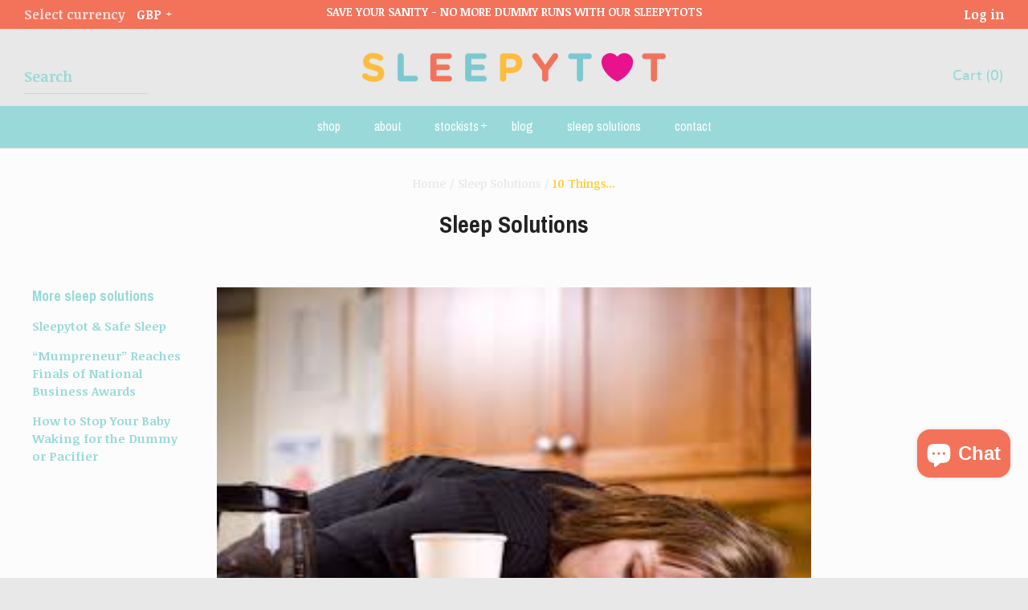

--- FILE ---
content_type: text/html; charset=utf-8
request_url: https://www.sleepytot.co.uk/blogs/sleep-solutions/10-things-you-as-a-parent-with-a-newborn-will-learn-from-being-up-all-night-and-why-you-wish-you-have-a-sleepytot-baby-comforter
body_size: 17402
content:
<!doctype html>
<!--[if lt IE 7]><html class="no-js lt-ie10 lt-ie9 lt-ie8 lt-ie7" lang="en"> <![endif]-->
<!--[if IE 7]><html class="no-js lt-ie10 lt-ie9 lt-ie8" lang="en"> <![endif]-->
<!--[if IE 8]><html class="no-js ie8 lt-ie10 lt-ie9" lang="en"> <![endif]-->
<!--[if IE 9 ]><html class="no-js ie9 lt-ie10"> <![endif]-->
<!--[if (gt IE 9)|!(IE)]><!--> <html class="no-js"> <!--<![endif]-->
<head>

	<meta charset="utf-8">
<meta http-equiv="x-ua-compatible" content="ie=edge">
<meta name="viewport" content="width=device-width, initial-scale=1, viewport-fit=cover">
<link rel="canonical" href="https://www.sleepytot.co.uk/blogs/sleep-solutions/10-things-you-as-a-parent-with-a-newborn-will-learn-from-being-up-all-night-and-why-you-wish-you-have-a-sleepytot-baby-comforter" />

<title>
	10 Things you as a parent with a newborn will learn from being up all 
&#8211; Sleepytot
</title>


	<meta name="description" content="Sleep is a great thing. It is underestimated by those without children and greatly appreciated by those of you with kids. The age old saying ‘you won’t miss it until it is gone’ may not often be used with the word sleep but as any parent with a newborn will tell you, it should be. Sleep can be hard to come by when your" />


<link rel="apple-touch-icon" sizes="180x180" href="//www.sleepytot.co.uk/cdn/shop/t/3/assets/apple-touch-icon.png?v=182558801195648979111516527041">
<link rel="icon" type="image/png" href="//www.sleepytot.co.uk/cdn/shop/t/3/assets/favicon-32x32.png?v=28963337015623729701516527040" sizes="32x32">
<link rel="icon" type="image/png" href="//www.sleepytot.co.uk/cdn/shop/t/3/assets/favicon-16x16.png?v=92093444890652029471516527040" sizes="16x16">
<link rel="manifest" href="//www.sleepytot.co.uk/cdn/shop/t/3/assets/manifest.json?v=94471930365511411411516527123">
<link rel="mask-icon" href="//www.sleepytot.co.uk/cdn/shop/t/3/assets/safari-pinned-tab.svg?v=151685901380715096301516527042" color="#ffffff">
<meta name="apple-mobile-web-app-title" content="Sleepytot">
<meta name="application-name" content="Sleepytot">
<meta name="msapplication-config" content="//www.sleepytot.co.uk/cdn/shop/t/3/assets/browserconfig.xml?v=763879547571690141703724211">




<meta property="og:site_name" content="Sleepytot" />
<meta property="og:url" content="https://www.sleepytot.co.uk/blogs/sleep-solutions/10-things-you-as-a-parent-with-a-newborn-will-learn-from-being-up-all-night-and-why-you-wish-you-have-a-sleepytot-baby-comforter" />
<meta property="og:title" content="10 Things you as a parent with a newborn will learn from being up all " />

  <meta property="og:description" content="Sleep is a great thing. It is underestimated by those without children and greatly appreciated by those of you with kids. The age old saying ‘you won’t miss it until it is gone’ may not often be used with the word sleep but as any parent with a newborn will tell you, it should be. Sleep can be hard to come by when your" />


  <meta property="og:type" content="article">
  
    <meta property="og:image" content="http://www.sleepytot.co.uk/cdn/shop/articles/sleep-deprived-mum_grande.jpg?v=1519832659" />
    <meta property="og:image:secure_url" content="https://www.sleepytot.co.uk/cdn/shop/articles/sleep-deprived-mum_grande.jpg?v=1519832659" />
  




<meta name="twitter:card" content="summary">



  <meta property="twitter:description" content="Sleep is a great thing. It is underestimated by those without children and greatly appreciated by those of you with kids. The age old saying ‘you won’t miss it until it is gone’ may not often be used with the word sleep but as any parent with a newborn will tell you, it should be. Sleep can be hard to come by when your" />


<meta name="twitter:url" content="https://www.sleepytot.co.uk/blogs/sleep-solutions/10-things-you-as-a-parent-with-a-newborn-will-learn-from-being-up-all-night-and-why-you-wish-you-have-a-sleepytot-baby-comforter">


  <meta name="twitter:title" content="10 Things you as a parent with a newborn will learn from being up all night – And why you wish you have a Sleepytot Baby Comforter" />
  
    <meta property="twitter:image" content="//www.sleepytot.co.uk/cdn/shop/articles/sleep-deprived-mum_grande.jpg?v=1519832659" />
 




	<script>window.performance && window.performance.mark && window.performance.mark('shopify.content_for_header.start');</script><meta name="facebook-domain-verification" content="j4vy5y0ke2g6vqcc5n4boiql5pyo76">
<meta name="facebook-domain-verification" content="ohthkocd8quhe80uqr7l8007qg1jd6">
<meta name="facebook-domain-verification" content="tn4k1fxmlo66w7uob3hiwrvtxut8lf">
<meta id="shopify-digital-wallet" name="shopify-digital-wallet" content="/27013186/digital_wallets/dialog">
<meta name="shopify-checkout-api-token" content="9e4dde94d0133fcc13f8dd93dd66beb4">
<meta id="in-context-paypal-metadata" data-shop-id="27013186" data-venmo-supported="false" data-environment="production" data-locale="en_US" data-paypal-v4="true" data-currency="GBP">
<link rel="alternate" type="application/atom+xml" title="Feed" href="/blogs/sleep-solutions.atom" />
<script async="async" src="/checkouts/internal/preloads.js?locale=en-GB"></script>
<link rel="preconnect" href="https://shop.app" crossorigin="anonymous">
<script async="async" src="https://shop.app/checkouts/internal/preloads.js?locale=en-GB&shop_id=27013186" crossorigin="anonymous"></script>
<script id="apple-pay-shop-capabilities" type="application/json">{"shopId":27013186,"countryCode":"AU","currencyCode":"GBP","merchantCapabilities":["supports3DS"],"merchantId":"gid:\/\/shopify\/Shop\/27013186","merchantName":"Sleepytot","requiredBillingContactFields":["postalAddress","email"],"requiredShippingContactFields":["postalAddress","email"],"shippingType":"shipping","supportedNetworks":["visa","masterCard"],"total":{"type":"pending","label":"Sleepytot","amount":"1.00"},"shopifyPaymentsEnabled":true,"supportsSubscriptions":true}</script>
<script id="shopify-features" type="application/json">{"accessToken":"9e4dde94d0133fcc13f8dd93dd66beb4","betas":["rich-media-storefront-analytics"],"domain":"www.sleepytot.co.uk","predictiveSearch":true,"shopId":27013186,"locale":"en"}</script>
<script>var Shopify = Shopify || {};
Shopify.shop = "sleepytot.myshopify.com";
Shopify.locale = "en";
Shopify.currency = {"active":"GBP","rate":"1.0"};
Shopify.country = "GB";
Shopify.theme = {"name":"Sleepytot Live","id":26200014890,"schema_name":"Grid","schema_version":"3.1.4","theme_store_id":718,"role":"main"};
Shopify.theme.handle = "null";
Shopify.theme.style = {"id":null,"handle":null};
Shopify.cdnHost = "www.sleepytot.co.uk/cdn";
Shopify.routes = Shopify.routes || {};
Shopify.routes.root = "/";</script>
<script type="module">!function(o){(o.Shopify=o.Shopify||{}).modules=!0}(window);</script>
<script>!function(o){function n(){var o=[];function n(){o.push(Array.prototype.slice.apply(arguments))}return n.q=o,n}var t=o.Shopify=o.Shopify||{};t.loadFeatures=n(),t.autoloadFeatures=n()}(window);</script>
<script>
  window.ShopifyPay = window.ShopifyPay || {};
  window.ShopifyPay.apiHost = "shop.app\/pay";
  window.ShopifyPay.redirectState = null;
</script>
<script id="shop-js-analytics" type="application/json">{"pageType":"article"}</script>
<script defer="defer" async type="module" src="//www.sleepytot.co.uk/cdn/shopifycloud/shop-js/modules/v2/client.init-shop-cart-sync_BT-GjEfc.en.esm.js"></script>
<script defer="defer" async type="module" src="//www.sleepytot.co.uk/cdn/shopifycloud/shop-js/modules/v2/chunk.common_D58fp_Oc.esm.js"></script>
<script defer="defer" async type="module" src="//www.sleepytot.co.uk/cdn/shopifycloud/shop-js/modules/v2/chunk.modal_xMitdFEc.esm.js"></script>
<script type="module">
  await import("//www.sleepytot.co.uk/cdn/shopifycloud/shop-js/modules/v2/client.init-shop-cart-sync_BT-GjEfc.en.esm.js");
await import("//www.sleepytot.co.uk/cdn/shopifycloud/shop-js/modules/v2/chunk.common_D58fp_Oc.esm.js");
await import("//www.sleepytot.co.uk/cdn/shopifycloud/shop-js/modules/v2/chunk.modal_xMitdFEc.esm.js");

  window.Shopify.SignInWithShop?.initShopCartSync?.({"fedCMEnabled":true,"windoidEnabled":true});

</script>
<script>
  window.Shopify = window.Shopify || {};
  if (!window.Shopify.featureAssets) window.Shopify.featureAssets = {};
  window.Shopify.featureAssets['shop-js'] = {"shop-cart-sync":["modules/v2/client.shop-cart-sync_DZOKe7Ll.en.esm.js","modules/v2/chunk.common_D58fp_Oc.esm.js","modules/v2/chunk.modal_xMitdFEc.esm.js"],"init-fed-cm":["modules/v2/client.init-fed-cm_B6oLuCjv.en.esm.js","modules/v2/chunk.common_D58fp_Oc.esm.js","modules/v2/chunk.modal_xMitdFEc.esm.js"],"shop-cash-offers":["modules/v2/client.shop-cash-offers_D2sdYoxE.en.esm.js","modules/v2/chunk.common_D58fp_Oc.esm.js","modules/v2/chunk.modal_xMitdFEc.esm.js"],"shop-login-button":["modules/v2/client.shop-login-button_QeVjl5Y3.en.esm.js","modules/v2/chunk.common_D58fp_Oc.esm.js","modules/v2/chunk.modal_xMitdFEc.esm.js"],"pay-button":["modules/v2/client.pay-button_DXTOsIq6.en.esm.js","modules/v2/chunk.common_D58fp_Oc.esm.js","modules/v2/chunk.modal_xMitdFEc.esm.js"],"shop-button":["modules/v2/client.shop-button_DQZHx9pm.en.esm.js","modules/v2/chunk.common_D58fp_Oc.esm.js","modules/v2/chunk.modal_xMitdFEc.esm.js"],"avatar":["modules/v2/client.avatar_BTnouDA3.en.esm.js"],"init-windoid":["modules/v2/client.init-windoid_CR1B-cfM.en.esm.js","modules/v2/chunk.common_D58fp_Oc.esm.js","modules/v2/chunk.modal_xMitdFEc.esm.js"],"init-shop-for-new-customer-accounts":["modules/v2/client.init-shop-for-new-customer-accounts_C_vY_xzh.en.esm.js","modules/v2/client.shop-login-button_QeVjl5Y3.en.esm.js","modules/v2/chunk.common_D58fp_Oc.esm.js","modules/v2/chunk.modal_xMitdFEc.esm.js"],"init-shop-email-lookup-coordinator":["modules/v2/client.init-shop-email-lookup-coordinator_BI7n9ZSv.en.esm.js","modules/v2/chunk.common_D58fp_Oc.esm.js","modules/v2/chunk.modal_xMitdFEc.esm.js"],"init-shop-cart-sync":["modules/v2/client.init-shop-cart-sync_BT-GjEfc.en.esm.js","modules/v2/chunk.common_D58fp_Oc.esm.js","modules/v2/chunk.modal_xMitdFEc.esm.js"],"shop-toast-manager":["modules/v2/client.shop-toast-manager_DiYdP3xc.en.esm.js","modules/v2/chunk.common_D58fp_Oc.esm.js","modules/v2/chunk.modal_xMitdFEc.esm.js"],"init-customer-accounts":["modules/v2/client.init-customer-accounts_D9ZNqS-Q.en.esm.js","modules/v2/client.shop-login-button_QeVjl5Y3.en.esm.js","modules/v2/chunk.common_D58fp_Oc.esm.js","modules/v2/chunk.modal_xMitdFEc.esm.js"],"init-customer-accounts-sign-up":["modules/v2/client.init-customer-accounts-sign-up_iGw4briv.en.esm.js","modules/v2/client.shop-login-button_QeVjl5Y3.en.esm.js","modules/v2/chunk.common_D58fp_Oc.esm.js","modules/v2/chunk.modal_xMitdFEc.esm.js"],"shop-follow-button":["modules/v2/client.shop-follow-button_CqMgW2wH.en.esm.js","modules/v2/chunk.common_D58fp_Oc.esm.js","modules/v2/chunk.modal_xMitdFEc.esm.js"],"checkout-modal":["modules/v2/client.checkout-modal_xHeaAweL.en.esm.js","modules/v2/chunk.common_D58fp_Oc.esm.js","modules/v2/chunk.modal_xMitdFEc.esm.js"],"shop-login":["modules/v2/client.shop-login_D91U-Q7h.en.esm.js","modules/v2/chunk.common_D58fp_Oc.esm.js","modules/v2/chunk.modal_xMitdFEc.esm.js"],"lead-capture":["modules/v2/client.lead-capture_BJmE1dJe.en.esm.js","modules/v2/chunk.common_D58fp_Oc.esm.js","modules/v2/chunk.modal_xMitdFEc.esm.js"],"payment-terms":["modules/v2/client.payment-terms_Ci9AEqFq.en.esm.js","modules/v2/chunk.common_D58fp_Oc.esm.js","modules/v2/chunk.modal_xMitdFEc.esm.js"]};
</script>
<script>(function() {
  var isLoaded = false;
  function asyncLoad() {
    if (isLoaded) return;
    isLoaded = true;
    var urls = ["https:\/\/chimpstatic.com\/mcjs-connected\/js\/users\/ac34bb098dab71c5af5868f0b\/4f0a4652efc80973d2759bea5.js?shop=sleepytot.myshopify.com"];
    for (var i = 0; i < urls.length; i++) {
      var s = document.createElement('script');
      s.type = 'text/javascript';
      s.async = true;
      s.src = urls[i];
      var x = document.getElementsByTagName('script')[0];
      x.parentNode.insertBefore(s, x);
    }
  };
  if(window.attachEvent) {
    window.attachEvent('onload', asyncLoad);
  } else {
    window.addEventListener('load', asyncLoad, false);
  }
})();</script>
<script id="__st">var __st={"a":27013186,"offset":0,"reqid":"0a806a08-0b4e-4ec3-8df0-8f06479eb6aa-1769462673","pageurl":"www.sleepytot.co.uk\/blogs\/sleep-solutions\/10-things-you-as-a-parent-with-a-newborn-will-learn-from-being-up-all-night-and-why-you-wish-you-have-a-sleepytot-baby-comforter","s":"articles-6497632298","u":"8d8963c089d3","p":"article","rtyp":"article","rid":6497632298};</script>
<script>window.ShopifyPaypalV4VisibilityTracking = true;</script>
<script id="captcha-bootstrap">!function(){'use strict';const t='contact',e='account',n='new_comment',o=[[t,t],['blogs',n],['comments',n],[t,'customer']],c=[[e,'customer_login'],[e,'guest_login'],[e,'recover_customer_password'],[e,'create_customer']],r=t=>t.map((([t,e])=>`form[action*='/${t}']:not([data-nocaptcha='true']) input[name='form_type'][value='${e}']`)).join(','),a=t=>()=>t?[...document.querySelectorAll(t)].map((t=>t.form)):[];function s(){const t=[...o],e=r(t);return a(e)}const i='password',u='form_key',d=['recaptcha-v3-token','g-recaptcha-response','h-captcha-response',i],f=()=>{try{return window.sessionStorage}catch{return}},m='__shopify_v',_=t=>t.elements[u];function p(t,e,n=!1){try{const o=window.sessionStorage,c=JSON.parse(o.getItem(e)),{data:r}=function(t){const{data:e,action:n}=t;return t[m]||n?{data:e,action:n}:{data:t,action:n}}(c);for(const[e,n]of Object.entries(r))t.elements[e]&&(t.elements[e].value=n);n&&o.removeItem(e)}catch(o){console.error('form repopulation failed',{error:o})}}const l='form_type',E='cptcha';function T(t){t.dataset[E]=!0}const w=window,h=w.document,L='Shopify',v='ce_forms',y='captcha';let A=!1;((t,e)=>{const n=(g='f06e6c50-85a8-45c8-87d0-21a2b65856fe',I='https://cdn.shopify.com/shopifycloud/storefront-forms-hcaptcha/ce_storefront_forms_captcha_hcaptcha.v1.5.2.iife.js',D={infoText:'Protected by hCaptcha',privacyText:'Privacy',termsText:'Terms'},(t,e,n)=>{const o=w[L][v],c=o.bindForm;if(c)return c(t,g,e,D).then(n);var r;o.q.push([[t,g,e,D],n]),r=I,A||(h.body.append(Object.assign(h.createElement('script'),{id:'captcha-provider',async:!0,src:r})),A=!0)});var g,I,D;w[L]=w[L]||{},w[L][v]=w[L][v]||{},w[L][v].q=[],w[L][y]=w[L][y]||{},w[L][y].protect=function(t,e){n(t,void 0,e),T(t)},Object.freeze(w[L][y]),function(t,e,n,w,h,L){const[v,y,A,g]=function(t,e,n){const i=e?o:[],u=t?c:[],d=[...i,...u],f=r(d),m=r(i),_=r(d.filter((([t,e])=>n.includes(e))));return[a(f),a(m),a(_),s()]}(w,h,L),I=t=>{const e=t.target;return e instanceof HTMLFormElement?e:e&&e.form},D=t=>v().includes(t);t.addEventListener('submit',(t=>{const e=I(t);if(!e)return;const n=D(e)&&!e.dataset.hcaptchaBound&&!e.dataset.recaptchaBound,o=_(e),c=g().includes(e)&&(!o||!o.value);(n||c)&&t.preventDefault(),c&&!n&&(function(t){try{if(!f())return;!function(t){const e=f();if(!e)return;const n=_(t);if(!n)return;const o=n.value;o&&e.removeItem(o)}(t);const e=Array.from(Array(32),(()=>Math.random().toString(36)[2])).join('');!function(t,e){_(t)||t.append(Object.assign(document.createElement('input'),{type:'hidden',name:u})),t.elements[u].value=e}(t,e),function(t,e){const n=f();if(!n)return;const o=[...t.querySelectorAll(`input[type='${i}']`)].map((({name:t})=>t)),c=[...d,...o],r={};for(const[a,s]of new FormData(t).entries())c.includes(a)||(r[a]=s);n.setItem(e,JSON.stringify({[m]:1,action:t.action,data:r}))}(t,e)}catch(e){console.error('failed to persist form',e)}}(e),e.submit())}));const S=(t,e)=>{t&&!t.dataset[E]&&(n(t,e.some((e=>e===t))),T(t))};for(const o of['focusin','change'])t.addEventListener(o,(t=>{const e=I(t);D(e)&&S(e,y())}));const B=e.get('form_key'),M=e.get(l),P=B&&M;t.addEventListener('DOMContentLoaded',(()=>{const t=y();if(P)for(const e of t)e.elements[l].value===M&&p(e,B);[...new Set([...A(),...v().filter((t=>'true'===t.dataset.shopifyCaptcha))])].forEach((e=>S(e,t)))}))}(h,new URLSearchParams(w.location.search),n,t,e,['guest_login'])})(!0,!0)}();</script>
<script integrity="sha256-4kQ18oKyAcykRKYeNunJcIwy7WH5gtpwJnB7kiuLZ1E=" data-source-attribution="shopify.loadfeatures" defer="defer" src="//www.sleepytot.co.uk/cdn/shopifycloud/storefront/assets/storefront/load_feature-a0a9edcb.js" crossorigin="anonymous"></script>
<script crossorigin="anonymous" defer="defer" src="//www.sleepytot.co.uk/cdn/shopifycloud/storefront/assets/shopify_pay/storefront-65b4c6d7.js?v=20250812"></script>
<script data-source-attribution="shopify.dynamic_checkout.dynamic.init">var Shopify=Shopify||{};Shopify.PaymentButton=Shopify.PaymentButton||{isStorefrontPortableWallets:!0,init:function(){window.Shopify.PaymentButton.init=function(){};var t=document.createElement("script");t.src="https://www.sleepytot.co.uk/cdn/shopifycloud/portable-wallets/latest/portable-wallets.en.js",t.type="module",document.head.appendChild(t)}};
</script>
<script data-source-attribution="shopify.dynamic_checkout.buyer_consent">
  function portableWalletsHideBuyerConsent(e){var t=document.getElementById("shopify-buyer-consent"),n=document.getElementById("shopify-subscription-policy-button");t&&n&&(t.classList.add("hidden"),t.setAttribute("aria-hidden","true"),n.removeEventListener("click",e))}function portableWalletsShowBuyerConsent(e){var t=document.getElementById("shopify-buyer-consent"),n=document.getElementById("shopify-subscription-policy-button");t&&n&&(t.classList.remove("hidden"),t.removeAttribute("aria-hidden"),n.addEventListener("click",e))}window.Shopify?.PaymentButton&&(window.Shopify.PaymentButton.hideBuyerConsent=portableWalletsHideBuyerConsent,window.Shopify.PaymentButton.showBuyerConsent=portableWalletsShowBuyerConsent);
</script>
<script data-source-attribution="shopify.dynamic_checkout.cart.bootstrap">document.addEventListener("DOMContentLoaded",(function(){function t(){return document.querySelector("shopify-accelerated-checkout-cart, shopify-accelerated-checkout")}if(t())Shopify.PaymentButton.init();else{new MutationObserver((function(e,n){t()&&(Shopify.PaymentButton.init(),n.disconnect())})).observe(document.body,{childList:!0,subtree:!0})}}));
</script>
<link id="shopify-accelerated-checkout-styles" rel="stylesheet" media="screen" href="https://www.sleepytot.co.uk/cdn/shopifycloud/portable-wallets/latest/accelerated-checkout-backwards-compat.css" crossorigin="anonymous">
<style id="shopify-accelerated-checkout-cart">
        #shopify-buyer-consent {
  margin-top: 1em;
  display: inline-block;
  width: 100%;
}

#shopify-buyer-consent.hidden {
  display: none;
}

#shopify-subscription-policy-button {
  background: none;
  border: none;
  padding: 0;
  text-decoration: underline;
  font-size: inherit;
  cursor: pointer;
}

#shopify-subscription-policy-button::before {
  box-shadow: none;
}

      </style>

<script>window.performance && window.performance.mark && window.performance.mark('shopify.content_for_header.end');</script>

	<link href="//www.sleepytot.co.uk/cdn/shop/t/3/assets/theme.scss.css?v=60081224896376124551703724211" rel="stylesheet" type="text/css" media="all" />
	<link href="//www.sleepytot.co.uk/cdn/shop/t/3/assets/bundle.scss.css?v=169544778039385299291703724210" rel="stylesheet" type="text/css" media="all" />

	<script>
  var Theme = {};
  Theme.version = "3.1.4";

  Theme.currency = 'GBP';
  Theme.defaultCurrency = 'GBP';
  Theme.moneyFormat = "£{{amount}}";
  Theme.moneyFormatCurrency = "£{{amount}} GBP";

  Theme.addToCartText = "Add to cart";
  Theme.soldOutText = "Out of stock";
  Theme.unavailableText = "Unavailable";
  Theme.processingText = "Processing...";
  Theme.pleaseSelectText = "Please Select";

  Theme.addToCartSuccess = "**product** has been successfully added to your **cart_link**. Feel free to **continue_link** or **checkout_link**.";

  

  Theme.shippingCalculator = true;
  Theme.shippingButton = "Calculate shipping";
  Theme.shippingDisabled = "Calculating...";

  

  Theme.shippingCalcErrorMessage = "Error: zip / postal code **error_message**";
  Theme.shippingCalcMultiRates = "There are **number_of_rates** shipping rates available for **address**, starting at **rate**.";
  Theme.shippingCalcOneRate = "There is one shipping rate available for **address**.";
  Theme.shippingCalcNoRates = "We do not ship to this destination.";
  Theme.shippingCalcRateValues = "**rate_title** at **rate**";

  
    Theme.currencySwitcher = true;
    Theme.currencySwitcherFormat = 'money_with_currency_format';
    /*
      Override the default Theme.moneyFormat for recalculating
      prices on the product and cart templates.
    */
    Theme.moneyFormat = "£{{amount}} GBP";
  

  

  

  

  

  Theme.itemRemovedFromCart = "{{ item_title }} has been removed from your cart.";
  Theme.itemRemovedFromCartUndo = "Undo?";

  

  Theme.cartText = "Cart";
  Theme.itemRemovedFromCart = "{{ item_title }} has been removed from your cart.";

  Theme.quickShop = false;
  Theme.relatedProducts = null;
  Theme.featuredProducts = null;

  // For selecting the first available variant
  var FirstVariant = {};
	window.products = {};
</script>


<!--StartCartCartCustomCode-->
                      
                      <!-- Abandoned Cart Information -->
                      <div id="care-cart-customer-information" style="display:none">
                        {"id":"", "email":"","default_address":null,"first_name":"","last_name":"","name":"" }
                      </div>
                      <!-- Abandoned Cart Information -->
                      
                      <!--  ShopInformation -->
                      <div id="care-cart-shop-information" style="display:none">
                        {"domain":"sleepytot.myshopify.com" }
                      </div>
                      <!--  ShopInformation -->
                      
                      <!--EndCareCartCustomCode-->
                      <script src="https://cdn.shopify.com/extensions/e8878072-2f6b-4e89-8082-94b04320908d/inbox-1254/assets/inbox-chat-loader.js" type="text/javascript" defer="defer"></script>
<link href="https://monorail-edge.shopifysvc.com" rel="dns-prefetch">
<script>(function(){if ("sendBeacon" in navigator && "performance" in window) {try {var session_token_from_headers = performance.getEntriesByType('navigation')[0].serverTiming.find(x => x.name == '_s').description;} catch {var session_token_from_headers = undefined;}var session_cookie_matches = document.cookie.match(/_shopify_s=([^;]*)/);var session_token_from_cookie = session_cookie_matches && session_cookie_matches.length === 2 ? session_cookie_matches[1] : "";var session_token = session_token_from_headers || session_token_from_cookie || "";function handle_abandonment_event(e) {var entries = performance.getEntries().filter(function(entry) {return /monorail-edge.shopifysvc.com/.test(entry.name);});if (!window.abandonment_tracked && entries.length === 0) {window.abandonment_tracked = true;var currentMs = Date.now();var navigation_start = performance.timing.navigationStart;var payload = {shop_id: 27013186,url: window.location.href,navigation_start,duration: currentMs - navigation_start,session_token,page_type: "article"};window.navigator.sendBeacon("https://monorail-edge.shopifysvc.com/v1/produce", JSON.stringify({schema_id: "online_store_buyer_site_abandonment/1.1",payload: payload,metadata: {event_created_at_ms: currentMs,event_sent_at_ms: currentMs}}));}}window.addEventListener('pagehide', handle_abandonment_event);}}());</script>
<script id="web-pixels-manager-setup">(function e(e,d,r,n,o){if(void 0===o&&(o={}),!Boolean(null===(a=null===(i=window.Shopify)||void 0===i?void 0:i.analytics)||void 0===a?void 0:a.replayQueue)){var i,a;window.Shopify=window.Shopify||{};var t=window.Shopify;t.analytics=t.analytics||{};var s=t.analytics;s.replayQueue=[],s.publish=function(e,d,r){return s.replayQueue.push([e,d,r]),!0};try{self.performance.mark("wpm:start")}catch(e){}var l=function(){var e={modern:/Edge?\/(1{2}[4-9]|1[2-9]\d|[2-9]\d{2}|\d{4,})\.\d+(\.\d+|)|Firefox\/(1{2}[4-9]|1[2-9]\d|[2-9]\d{2}|\d{4,})\.\d+(\.\d+|)|Chrom(ium|e)\/(9{2}|\d{3,})\.\d+(\.\d+|)|(Maci|X1{2}).+ Version\/(15\.\d+|(1[6-9]|[2-9]\d|\d{3,})\.\d+)([,.]\d+|)( \(\w+\)|)( Mobile\/\w+|) Safari\/|Chrome.+OPR\/(9{2}|\d{3,})\.\d+\.\d+|(CPU[ +]OS|iPhone[ +]OS|CPU[ +]iPhone|CPU IPhone OS|CPU iPad OS)[ +]+(15[._]\d+|(1[6-9]|[2-9]\d|\d{3,})[._]\d+)([._]\d+|)|Android:?[ /-](13[3-9]|1[4-9]\d|[2-9]\d{2}|\d{4,})(\.\d+|)(\.\d+|)|Android.+Firefox\/(13[5-9]|1[4-9]\d|[2-9]\d{2}|\d{4,})\.\d+(\.\d+|)|Android.+Chrom(ium|e)\/(13[3-9]|1[4-9]\d|[2-9]\d{2}|\d{4,})\.\d+(\.\d+|)|SamsungBrowser\/([2-9]\d|\d{3,})\.\d+/,legacy:/Edge?\/(1[6-9]|[2-9]\d|\d{3,})\.\d+(\.\d+|)|Firefox\/(5[4-9]|[6-9]\d|\d{3,})\.\d+(\.\d+|)|Chrom(ium|e)\/(5[1-9]|[6-9]\d|\d{3,})\.\d+(\.\d+|)([\d.]+$|.*Safari\/(?![\d.]+ Edge\/[\d.]+$))|(Maci|X1{2}).+ Version\/(10\.\d+|(1[1-9]|[2-9]\d|\d{3,})\.\d+)([,.]\d+|)( \(\w+\)|)( Mobile\/\w+|) Safari\/|Chrome.+OPR\/(3[89]|[4-9]\d|\d{3,})\.\d+\.\d+|(CPU[ +]OS|iPhone[ +]OS|CPU[ +]iPhone|CPU IPhone OS|CPU iPad OS)[ +]+(10[._]\d+|(1[1-9]|[2-9]\d|\d{3,})[._]\d+)([._]\d+|)|Android:?[ /-](13[3-9]|1[4-9]\d|[2-9]\d{2}|\d{4,})(\.\d+|)(\.\d+|)|Mobile Safari.+OPR\/([89]\d|\d{3,})\.\d+\.\d+|Android.+Firefox\/(13[5-9]|1[4-9]\d|[2-9]\d{2}|\d{4,})\.\d+(\.\d+|)|Android.+Chrom(ium|e)\/(13[3-9]|1[4-9]\d|[2-9]\d{2}|\d{4,})\.\d+(\.\d+|)|Android.+(UC? ?Browser|UCWEB|U3)[ /]?(15\.([5-9]|\d{2,})|(1[6-9]|[2-9]\d|\d{3,})\.\d+)\.\d+|SamsungBrowser\/(5\.\d+|([6-9]|\d{2,})\.\d+)|Android.+MQ{2}Browser\/(14(\.(9|\d{2,})|)|(1[5-9]|[2-9]\d|\d{3,})(\.\d+|))(\.\d+|)|K[Aa][Ii]OS\/(3\.\d+|([4-9]|\d{2,})\.\d+)(\.\d+|)/},d=e.modern,r=e.legacy,n=navigator.userAgent;return n.match(d)?"modern":n.match(r)?"legacy":"unknown"}(),u="modern"===l?"modern":"legacy",c=(null!=n?n:{modern:"",legacy:""})[u],f=function(e){return[e.baseUrl,"/wpm","/b",e.hashVersion,"modern"===e.buildTarget?"m":"l",".js"].join("")}({baseUrl:d,hashVersion:r,buildTarget:u}),m=function(e){var d=e.version,r=e.bundleTarget,n=e.surface,o=e.pageUrl,i=e.monorailEndpoint;return{emit:function(e){var a=e.status,t=e.errorMsg,s=(new Date).getTime(),l=JSON.stringify({metadata:{event_sent_at_ms:s},events:[{schema_id:"web_pixels_manager_load/3.1",payload:{version:d,bundle_target:r,page_url:o,status:a,surface:n,error_msg:t},metadata:{event_created_at_ms:s}}]});if(!i)return console&&console.warn&&console.warn("[Web Pixels Manager] No Monorail endpoint provided, skipping logging."),!1;try{return self.navigator.sendBeacon.bind(self.navigator)(i,l)}catch(e){}var u=new XMLHttpRequest;try{return u.open("POST",i,!0),u.setRequestHeader("Content-Type","text/plain"),u.send(l),!0}catch(e){return console&&console.warn&&console.warn("[Web Pixels Manager] Got an unhandled error while logging to Monorail."),!1}}}}({version:r,bundleTarget:l,surface:e.surface,pageUrl:self.location.href,monorailEndpoint:e.monorailEndpoint});try{o.browserTarget=l,function(e){var d=e.src,r=e.async,n=void 0===r||r,o=e.onload,i=e.onerror,a=e.sri,t=e.scriptDataAttributes,s=void 0===t?{}:t,l=document.createElement("script"),u=document.querySelector("head"),c=document.querySelector("body");if(l.async=n,l.src=d,a&&(l.integrity=a,l.crossOrigin="anonymous"),s)for(var f in s)if(Object.prototype.hasOwnProperty.call(s,f))try{l.dataset[f]=s[f]}catch(e){}if(o&&l.addEventListener("load",o),i&&l.addEventListener("error",i),u)u.appendChild(l);else{if(!c)throw new Error("Did not find a head or body element to append the script");c.appendChild(l)}}({src:f,async:!0,onload:function(){if(!function(){var e,d;return Boolean(null===(d=null===(e=window.Shopify)||void 0===e?void 0:e.analytics)||void 0===d?void 0:d.initialized)}()){var d=window.webPixelsManager.init(e)||void 0;if(d){var r=window.Shopify.analytics;r.replayQueue.forEach((function(e){var r=e[0],n=e[1],o=e[2];d.publishCustomEvent(r,n,o)})),r.replayQueue=[],r.publish=d.publishCustomEvent,r.visitor=d.visitor,r.initialized=!0}}},onerror:function(){return m.emit({status:"failed",errorMsg:"".concat(f," has failed to load")})},sri:function(e){var d=/^sha384-[A-Za-z0-9+/=]+$/;return"string"==typeof e&&d.test(e)}(c)?c:"",scriptDataAttributes:o}),m.emit({status:"loading"})}catch(e){m.emit({status:"failed",errorMsg:(null==e?void 0:e.message)||"Unknown error"})}}})({shopId: 27013186,storefrontBaseUrl: "https://www.sleepytot.co.uk",extensionsBaseUrl: "https://extensions.shopifycdn.com/cdn/shopifycloud/web-pixels-manager",monorailEndpoint: "https://monorail-edge.shopifysvc.com/unstable/produce_batch",surface: "storefront-renderer",enabledBetaFlags: ["2dca8a86"],webPixelsConfigList: [{"id":"124485826","configuration":"{\"pixel_id\":\"2267174183554366\",\"pixel_type\":\"facebook_pixel\",\"metaapp_system_user_token\":\"-\"}","eventPayloadVersion":"v1","runtimeContext":"OPEN","scriptVersion":"ca16bc87fe92b6042fbaa3acc2fbdaa6","type":"APP","apiClientId":2329312,"privacyPurposes":["ANALYTICS","MARKETING","SALE_OF_DATA"],"dataSharingAdjustments":{"protectedCustomerApprovalScopes":["read_customer_address","read_customer_email","read_customer_name","read_customer_personal_data","read_customer_phone"]}},{"id":"23167170","configuration":"{\"myshopifyDomain\":\"sleepytot.myshopify.com\"}","eventPayloadVersion":"v1","runtimeContext":"STRICT","scriptVersion":"23b97d18e2aa74363140dc29c9284e87","type":"APP","apiClientId":2775569,"privacyPurposes":["ANALYTICS","MARKETING","SALE_OF_DATA"],"dataSharingAdjustments":{"protectedCustomerApprovalScopes":["read_customer_address","read_customer_email","read_customer_name","read_customer_phone","read_customer_personal_data"]}},{"id":"83132610","eventPayloadVersion":"v1","runtimeContext":"LAX","scriptVersion":"1","type":"CUSTOM","privacyPurposes":["ANALYTICS"],"name":"Google Analytics tag (migrated)"},{"id":"shopify-app-pixel","configuration":"{}","eventPayloadVersion":"v1","runtimeContext":"STRICT","scriptVersion":"0450","apiClientId":"shopify-pixel","type":"APP","privacyPurposes":["ANALYTICS","MARKETING"]},{"id":"shopify-custom-pixel","eventPayloadVersion":"v1","runtimeContext":"LAX","scriptVersion":"0450","apiClientId":"shopify-pixel","type":"CUSTOM","privacyPurposes":["ANALYTICS","MARKETING"]}],isMerchantRequest: false,initData: {"shop":{"name":"Sleepytot","paymentSettings":{"currencyCode":"GBP"},"myshopifyDomain":"sleepytot.myshopify.com","countryCode":"AU","storefrontUrl":"https:\/\/www.sleepytot.co.uk"},"customer":null,"cart":null,"checkout":null,"productVariants":[],"purchasingCompany":null},},"https://www.sleepytot.co.uk/cdn","fcfee988w5aeb613cpc8e4bc33m6693e112",{"modern":"","legacy":""},{"shopId":"27013186","storefrontBaseUrl":"https:\/\/www.sleepytot.co.uk","extensionBaseUrl":"https:\/\/extensions.shopifycdn.com\/cdn\/shopifycloud\/web-pixels-manager","surface":"storefront-renderer","enabledBetaFlags":"[\"2dca8a86\"]","isMerchantRequest":"false","hashVersion":"fcfee988w5aeb613cpc8e4bc33m6693e112","publish":"custom","events":"[[\"page_viewed\",{}]]"});</script><script>
  window.ShopifyAnalytics = window.ShopifyAnalytics || {};
  window.ShopifyAnalytics.meta = window.ShopifyAnalytics.meta || {};
  window.ShopifyAnalytics.meta.currency = 'GBP';
  var meta = {"page":{"pageType":"article","resourceType":"article","resourceId":6497632298,"requestId":"0a806a08-0b4e-4ec3-8df0-8f06479eb6aa-1769462673"}};
  for (var attr in meta) {
    window.ShopifyAnalytics.meta[attr] = meta[attr];
  }
</script>
<script class="analytics">
  (function () {
    var customDocumentWrite = function(content) {
      var jquery = null;

      if (window.jQuery) {
        jquery = window.jQuery;
      } else if (window.Checkout && window.Checkout.$) {
        jquery = window.Checkout.$;
      }

      if (jquery) {
        jquery('body').append(content);
      }
    };

    var hasLoggedConversion = function(token) {
      if (token) {
        return document.cookie.indexOf('loggedConversion=' + token) !== -1;
      }
      return false;
    }

    var setCookieIfConversion = function(token) {
      if (token) {
        var twoMonthsFromNow = new Date(Date.now());
        twoMonthsFromNow.setMonth(twoMonthsFromNow.getMonth() + 2);

        document.cookie = 'loggedConversion=' + token + '; expires=' + twoMonthsFromNow;
      }
    }

    var trekkie = window.ShopifyAnalytics.lib = window.trekkie = window.trekkie || [];
    if (trekkie.integrations) {
      return;
    }
    trekkie.methods = [
      'identify',
      'page',
      'ready',
      'track',
      'trackForm',
      'trackLink'
    ];
    trekkie.factory = function(method) {
      return function() {
        var args = Array.prototype.slice.call(arguments);
        args.unshift(method);
        trekkie.push(args);
        return trekkie;
      };
    };
    for (var i = 0; i < trekkie.methods.length; i++) {
      var key = trekkie.methods[i];
      trekkie[key] = trekkie.factory(key);
    }
    trekkie.load = function(config) {
      trekkie.config = config || {};
      trekkie.config.initialDocumentCookie = document.cookie;
      var first = document.getElementsByTagName('script')[0];
      var script = document.createElement('script');
      script.type = 'text/javascript';
      script.onerror = function(e) {
        var scriptFallback = document.createElement('script');
        scriptFallback.type = 'text/javascript';
        scriptFallback.onerror = function(error) {
                var Monorail = {
      produce: function produce(monorailDomain, schemaId, payload) {
        var currentMs = new Date().getTime();
        var event = {
          schema_id: schemaId,
          payload: payload,
          metadata: {
            event_created_at_ms: currentMs,
            event_sent_at_ms: currentMs
          }
        };
        return Monorail.sendRequest("https://" + monorailDomain + "/v1/produce", JSON.stringify(event));
      },
      sendRequest: function sendRequest(endpointUrl, payload) {
        // Try the sendBeacon API
        if (window && window.navigator && typeof window.navigator.sendBeacon === 'function' && typeof window.Blob === 'function' && !Monorail.isIos12()) {
          var blobData = new window.Blob([payload], {
            type: 'text/plain'
          });

          if (window.navigator.sendBeacon(endpointUrl, blobData)) {
            return true;
          } // sendBeacon was not successful

        } // XHR beacon

        var xhr = new XMLHttpRequest();

        try {
          xhr.open('POST', endpointUrl);
          xhr.setRequestHeader('Content-Type', 'text/plain');
          xhr.send(payload);
        } catch (e) {
          console.log(e);
        }

        return false;
      },
      isIos12: function isIos12() {
        return window.navigator.userAgent.lastIndexOf('iPhone; CPU iPhone OS 12_') !== -1 || window.navigator.userAgent.lastIndexOf('iPad; CPU OS 12_') !== -1;
      }
    };
    Monorail.produce('monorail-edge.shopifysvc.com',
      'trekkie_storefront_load_errors/1.1',
      {shop_id: 27013186,
      theme_id: 26200014890,
      app_name: "storefront",
      context_url: window.location.href,
      source_url: "//www.sleepytot.co.uk/cdn/s/trekkie.storefront.a804e9514e4efded663580eddd6991fcc12b5451.min.js"});

        };
        scriptFallback.async = true;
        scriptFallback.src = '//www.sleepytot.co.uk/cdn/s/trekkie.storefront.a804e9514e4efded663580eddd6991fcc12b5451.min.js';
        first.parentNode.insertBefore(scriptFallback, first);
      };
      script.async = true;
      script.src = '//www.sleepytot.co.uk/cdn/s/trekkie.storefront.a804e9514e4efded663580eddd6991fcc12b5451.min.js';
      first.parentNode.insertBefore(script, first);
    };
    trekkie.load(
      {"Trekkie":{"appName":"storefront","development":false,"defaultAttributes":{"shopId":27013186,"isMerchantRequest":null,"themeId":26200014890,"themeCityHash":"4991709851534150092","contentLanguage":"en","currency":"GBP","eventMetadataId":"5629d270-b863-4dbc-833a-e76e5d3bf70b"},"isServerSideCookieWritingEnabled":true,"monorailRegion":"shop_domain","enabledBetaFlags":["65f19447"]},"Session Attribution":{},"S2S":{"facebookCapiEnabled":false,"source":"trekkie-storefront-renderer","apiClientId":580111}}
    );

    var loaded = false;
    trekkie.ready(function() {
      if (loaded) return;
      loaded = true;

      window.ShopifyAnalytics.lib = window.trekkie;

      var originalDocumentWrite = document.write;
      document.write = customDocumentWrite;
      try { window.ShopifyAnalytics.merchantGoogleAnalytics.call(this); } catch(error) {};
      document.write = originalDocumentWrite;

      window.ShopifyAnalytics.lib.page(null,{"pageType":"article","resourceType":"article","resourceId":6497632298,"requestId":"0a806a08-0b4e-4ec3-8df0-8f06479eb6aa-1769462673","shopifyEmitted":true});

      var match = window.location.pathname.match(/checkouts\/(.+)\/(thank_you|post_purchase)/)
      var token = match? match[1]: undefined;
      if (!hasLoggedConversion(token)) {
        setCookieIfConversion(token);
        
      }
    });


        var eventsListenerScript = document.createElement('script');
        eventsListenerScript.async = true;
        eventsListenerScript.src = "//www.sleepytot.co.uk/cdn/shopifycloud/storefront/assets/shop_events_listener-3da45d37.js";
        document.getElementsByTagName('head')[0].appendChild(eventsListenerScript);

})();</script>
  <script>
  if (!window.ga || (window.ga && typeof window.ga !== 'function')) {
    window.ga = function ga() {
      (window.ga.q = window.ga.q || []).push(arguments);
      if (window.Shopify && window.Shopify.analytics && typeof window.Shopify.analytics.publish === 'function') {
        window.Shopify.analytics.publish("ga_stub_called", {}, {sendTo: "google_osp_migration"});
      }
      console.error("Shopify's Google Analytics stub called with:", Array.from(arguments), "\nSee https://help.shopify.com/manual/promoting-marketing/pixels/pixel-migration#google for more information.");
    };
    if (window.Shopify && window.Shopify.analytics && typeof window.Shopify.analytics.publish === 'function') {
      window.Shopify.analytics.publish("ga_stub_initialized", {}, {sendTo: "google_osp_migration"});
    }
  }
</script>
<script
  defer
  src="https://www.sleepytot.co.uk/cdn/shopifycloud/perf-kit/shopify-perf-kit-3.0.4.min.js"
  data-application="storefront-renderer"
  data-shop-id="27013186"
  data-render-region="gcp-us-east1"
  data-page-type="article"
  data-theme-instance-id="26200014890"
  data-theme-name="Grid"
  data-theme-version="3.1.4"
  data-monorail-region="shop_domain"
  data-resource-timing-sampling-rate="10"
  data-shs="true"
  data-shs-beacon="true"
  data-shs-export-with-fetch="true"
  data-shs-logs-sample-rate="1"
  data-shs-beacon-endpoint="https://www.sleepytot.co.uk/api/collect"
></script>
</head>

<body class=" template-article     loading" >

  
<section class="quick-shop-wrapper">
  <div class="quick-shop">
    <div class="quick-shop-close">
      <img src="//www.sleepytot.co.uk/cdn/shop/t/3/assets/close-icon.svg?v=117168132833080527121517212562">
    </div>
    <div class="product-images">
      <div class="product-main-image">
        
      </div>

      <div class="product-thumbnails-outer-wrapper">
        <div class="product-thumbnails-wrapper">
          <div class="product-thumbnails"></div>
        </div>
      </div>
    </div>

    <div class="product-details-wrapper">
      <div class="product-details"></div>
    </div>
  </div>
  <span class="spinner">
    <span></span>
    <span></span>
    <span></span>
  </span>
</section>


  <div id="shopify-section-header" class="shopify-section">
<section
  class="header header-layout-default   header-full-width     header-border "
  data-sticky-header
  
  data-section-id="header"
  data-section-type="header">
  <header class="main-header" role="banner" data-header-main>
    <div class="header-tools-wrapper">
	<div class="header-tools">
		<div class="aligned-left">
			<div id="coin-container"></div>

			<div data-header-currency-switcher>
				
					<div class="currency-wrapper">
						<span class="select-currency">
							Select currency
						</span>

						<span class="select-wrapper currency-switcher">
	<span class="selected-currency"></span>
	<select id="currencies" name="currencies">
		
		
		<option value="GBP">GBP</option><option value="CAD">CAD</option>
			
<option value="USD">USD</option>
			

<option value="AUD">AUD</option>
			
<option value="JPY">JPY</option>
			
</select>
</span>

					</div>
				
			</div>
		</div>

		<div class="aligned-center">
			
				SAVE YOUR SANITY - NO MORE DUMMY RUNS WITH OUR SLEEPYTOTS
			
		</div>

		<div class="aligned-right">
			
				<div class="customer-links">
					
						<a href="/account/login" id="customer_login_link">Log in</a>
					
				</div>
			
		</div>

	</div>
</div>


    <div class="header-main-content" data-header-content>
      
        <div class="header-content-left">
          <button
            class="navigation-toggle navigation-toggle-open"
            aria-label="Menu"
            data-header-nav-toggle
          >
            <span class="navigation-toggle-icon"><svg
    aria-hidden="true"
    focusable="false"
    role="presentation"
    xmlns="http://www.w3.org/2000/svg"
    width="18"
    height="12"
    viewBox="0 0 18 12"
  >
    <path fill="currentColor" fill-rule="evenodd" d="M0 0h18v2H0zM0 5h18v2H0zM0 10h18v2H0z"/>
  </svg></span>
          </button>

					<form class="header-search-form" action="/search" method="get" data-header-search>
	<input
		class="header-search-input"
		name="q"
		type="text"
		placeholder="Search"
		value=""
	>
</form>

        </div>
      

      <div class="header-branding header-branding-desktop" data-header-branding>
        <a class="logo-link" href="/"><img
              class="logo-image"
              alt=""
              src="//www.sleepytot.co.uk/cdn/shop/files/Sleepytot_Logo_Text_378x121.png?v=1689998304"
              srcset="//www.sleepytot.co.uk/cdn/shop/files/Sleepytot_Logo_Text_378x121@2x.png?v=1689998304 2x"
							width="378"
							height="121"
						/></a>

        <span class="navigation-toggle navigation-toggle-close" data-header-nav-toggle><svg
    aria-hidden="true"
    focusable="false"
    role="presentation"
    width="36"
    height="36"
    viewBox="0 0 36 36"
    xmlns="http://www.w3.org/2000/svg"
  >
    <path fill="currentColor" fill-rule="evenodd" d="M20.117 18L35.998 2.117 33.882 0 18 15.882 2.118 0 .002 2.117 15.882 18 0 33.883 2.12 36 18 20.117 33.882 36 36 33.883z" />
  </svg></span>
      </div>

      
      	<div class="navigation-wrapper" data-navigation-wrapper>
	<nav class="navigation navigation-has-mega-nav" data-navigation-content>
		<ul class="navigation-menu">
			
				
				

				
				

				

				<li
					class=""
					
				>
					<a
						class="navigation-menu-link"
						href="/collections/shop"
						data-linklist-trigger="shop"
					>
						shop
						
					</a>

					

				</li>
			
				
				

				
				

				

				<li
					class=""
					
				>
					<a
						class="navigation-menu-link"
						href="/pages/about"
						data-linklist-trigger="about"
					>
						about
						
					</a>

					

				</li>
			
				
				

				
				

				

				<li
					class="has-dropdown"
					
				>
					<a
						class="navigation-menu-link"
						href="/collections/frontpage"
						data-linklist-trigger="stockists"
					>
						stockists
						
							<span class="navigation-submenu-toggle" data-subnav-toggle></span>
						
					</a>

					
						<ul class="navigation-submenu" data-linklist="stockists">
							
								<li>
									<a
										class="navigation-menu-link"
										href="https://www.sleepytot.co.uk/pages/international-distributors"
									>
										international distributors
									</a>
								</li>
							
						</ul>

					

				</li>
			
				
				

				
				

				

				<li
					class=""
					
				>
					<a
						class="navigation-menu-link"
						href="/blogs/news"
						data-linklist-trigger="blog"
					>
						blog
						
					</a>

					

				</li>
			
				
				

				
				

				

				<li
					class=""
					
				>
					<a
						class="navigation-menu-link"
						href="/blogs/sleep-solutions"
						data-linklist-trigger="sleep-solutions"
					>
						sleep solutions
						
					</a>

					

				</li>
			
				
				

				
				

				

				<li
					class=""
					
				>
					<a
						class="navigation-menu-link"
						href="/pages/contact"
						data-linklist-trigger="contact"
					>
						contact
						
					</a>

					

				</li>
			

			
				
					<li class="mobile-link">
						<a href="/account/login" id="customer_login_link">Log in</a>
					</li>
				
			
		</ul>

		<form class="navigation-search-form" action="/search" method="get" data-header-search>
	<input
		class="header-search-button"
		type="submit"
		value="&#xe606;"
		aria-label="Search"
		data-header-search-button
	>

	<input
		class="header-search-input"
		name="q"
		type="text"
		placeholder="Search"
		value=""
	>
</form>

	</nav>
</div>

      

      <div class="header-content-right" data-header-content-right>
				<div class="mini-cart-wrapper">
					<a class="cart-count" href="/cart" data-cart-count>
	          <span class="cart-count-text">Cart</span>
	          (<span class="cart-count-number">0</span>)
	        </a>

					<div class="mini-cart empty">
  <div class="arrow"></div>

  <div class="mini-cart-item-wrapper">
    
  </div>

  <div class="mini-cart-footer">
    <a class="button secondary secondary-yellow" href="/cart">View cart</a>
    <a class="button" href="/checkout">Checkout</a>
  </div>

</div>

				</div>
      </div>
    </div>
  </header>
</section>


</div>

	<main>
	  <div class="main-content">
	    <div id="shopify-section-article" class="shopify-section">


<section
  class="article"
  data-section-id="article"
  data-section-type="article">

	<div class="breadcrumbs">

  <a href="/">Home</a> <span class="divider">/</span>
  
    <a href="/blogs/sleep-solutions" title="">Sleep Solutions</a> <span class="divider">/</span> <span>10 Things...</span>
  

</div>


	
		<h2 class="page-title">Sleep Solutions</h2>
		
<aside class="blog-sidebar">

  <div class="blog-recent-posts">
    <h3 class="section-title">
			
				More sleep solutions
			
		</h3>

    
      <article class="blog-recent-post">
        <h4 class="blog-recent-post-title"><a href="/blogs/sleep-solutions/sleepytot-safe-sleep" title="">Sleepytot & Safe Sleep</a></h4>
      </article>
    
      <article class="blog-recent-post">
        <h4 class="blog-recent-post-title"><a href="/blogs/sleep-solutions/p-span-style-font-weight-400-mumpreneur-reaches-finals-of-national-business-awards-span-p-p-p" title="">“Mumpreneur” Reaches Finals of National Business Awards</a></h4>
      </article>
    
      <article class="blog-recent-post">
        <h4 class="blog-recent-post-title"><a href="/blogs/sleep-solutions/how-to-stop-your-baby-waking-for-the-dummy-or-pacifier" title="">How to Stop Your Baby Waking for the Dummy or Pacifier</a></h4>
      </article>
    
  </div>

  

  
</aside>

	

  <div class="blog-post-wrapper ">
    


<article class="blog-post has-featured-image">

  
    
      <img class="highlight" src="//www.sleepytot.co.uk/cdn/shop/articles/sleep-deprived-mum_1024x1024.jpg?v=1519832659" alt="10 Things you as a parent with a newborn will learn from being up all night – And why you wish you have a Sleepytot Baby Comforter">
    
  

  <div class="blog-post-inner">
    <h1 class="post-title">10 Things you as a parent with a newborn will learn from being up all night – And why you wish you have a Sleepytot Baby Comforter</h1>

    <div class="rte post-content">
      Sleep is a great thing. It is underestimated by those without children and greatly appreciated by those of you with kids. The age old saying ‘you won’t miss it until it is gone’ may not often be used with the word sleep but as any parent with a newborn will tell you, it should be. Sleep can be hard to come by when your little one is crying at all hours and that is why we do what we do with our Sleepytot baby comforter. It works and we have very happy customers. For those of you without our baby comforter you will learn a few things about being up all night.<br><br>9 things a parent with a newborn will learn from being up all night;<br><br>Netflix is essential (or other good TV)<br>You will be up for hours on end sometimes and you will need something to keep you busy. Netflix or other good TV is a great way of doing just that.<br><br>Partner’s snoring is infuriating (how can they sleep)<br>There isn’t much to say here. When you have been woken up by your little one and can’t get back to sleep, you will find a lot of bad feelings to you partner who is sleeping away and worse of all, snoring.<br><br> Midnight snacks happen (a lot)<br>The problem with being up all night is you get hungry. Instead of sleeping a solid 7 hours and waking up for breakfast you will already be hungry and eaten by the early morning.<br><br>Moody and grumpy feelings come about<br>Unless we are very lucky most of us will get a little bit grumpy through a lack of sleep. Prepare for this because you might end up in a nasty mood.<br><br> Sleeping with the little one is amazing (when it eventually comes)<br>When it eventually comes to happen, sleeping with your newborn child is amazing. For all their screaming they are still so tiny, full of loving and cute.<br><br> Invest in essential black out curtains<br>You don’t want to get to sleep at 4 only for the sunlight to wake you up at 8. Get some blackouts.<br><br> Give up on making sense of things<br>Sleep deprivation does not make us logical thinkers. We suffer a bit and that will result in our minds just not working.<br><br> Sleep when the baby sleeps rule – Doesn’t work out that way<br>If we all slept when the baby slept we’d never get much done in the day time<br><br>The charming smiles, cuddles and laughter make it all worth it<br>These are just some of the things you will encounter if your child is keeping you up at night. However there are ways of avoiding this as best you can. With a good bed time routine and a Sleepytot Baby comforter your little one should sleep peacefully most nights and you need not experience the above.
    </div>

    
  </div>

</article>


    
      <div class="single-post-pagination">
        <a class="previous" href="/blogs/sleep-solutions/tracking-baby-sleep-goes-techno-but-the-sleepytot-baby-comforter-remains-tech-free">&#xe601;</a>
        <a class="next" href="/blogs/sleep-solutions/five-steps-to-stop-your-baby-waking-at-night-advice-from-the-home-of-the-award-winning-sleepytot-baby-comforter">&#xe600;</a>
      </div>
    

    
  </div></section>




</div>
	  </div>
	</main>

  <div id="shopify-section-footer" class="shopify-section">
	<section class="newsletter-section">
	<img class="lazyload" data-src="//www.sleepytot.co.uk/cdn/shop/t/3/assets/bunny.png?v=170594632721072842091516654272" width="227" height="129" alt="Sleepytot Bunny"/>

	<h2>Baby not sleeping?</h2>
	<h3>Get help from our free Sleep Guide</h3>

	<form
		class="mailchimp-form"
		action="https://sleepytot.us1.list-manage.com/subscribe/post-json?u=ac34bb098dab71c5af5868f0b&amp;id=88f2fba3ce"
		method="post"
		novalidate
	>
		<input type="text" name="FNAME" placeholder="Name"/>
		<input type="email" name="EMAIL" placeholder="Email"/>
		<input type="submit" class="button secondary" value="Get the guide"/>
		<div style="position: absolute; left: -5000px;" aria-hidden="true">
			<input type="text" name="b_ac34bb098dab71c5af5868f0b_88f2fba3ce" tabindex="-1" value=""/>
		</div>

		<h3 class="success-message">Thanks for signing up!</h3>
		<h3 class="error-message"></h3>
	</form>
</section>



<footer class="main-footer" data-section-id="footer" data-section-type="footer">

  
  

  
    <div class="upper-footer upper-footer-item-count-4">

          
            <div class="upper-footer-item footer-linklist">
              
                <h4 class="section-title">Shop</h4>
              

              <ul>
                
                  <li><a href="/collections/shop" >Shop All</a></li>
                
                  <li><a href="/collections/sleepytot-bunnies" >Sleepytot bunnies</a></li>
                
                  <li><a href="/collections/shop" >Sleep aids</a></li>
                
                  <li><a href="/collections/white-noise-and-sound-machines" >White noise and sound machines</a></li>
                
              </ul>
            </div>
          


          
            <div class="upper-footer-item footer-linklist">
              
                <h4 class="section-title">Info</h4>
              

              <ul>
                
                  <li><a href="/pages/about" >About</a></li>
                
                  <li><a href="https://www.sleepytot.co.uk/pages/sleepytots-safe-sleep" target="_blank">Safe Sleep & Sleepytot Comforters</a></li>
                
                  <li><a href="/blogs/sleep-solutions" >Sleep solutions</a></li>
                
                  <li><a href="/blogs/news" >Blog</a></li>
                
                  <li><a href="/pages/uk-stockists" >UK stockists</a></li>
                
                  <li><a href="https://www.sleepytot.co.uk/pages/international-distributors" target="_blank">International distributors</a></li>
                
              </ul>
            </div>
          


          
            <div class="upper-footer-item footer-linklist">
              
                <h4 class="section-title">Customer Services</h4>
              

              <ul>
                
                  <li><a href="/pages/shipping" >Delivery & Returns</a></li>
                
                  <li><a href="/pages/privacy-policy" >Privacy Policy</a></li>
                
                  <li><a href="/pages/terms-and-conditions" >Terms and Conditions of Sale</a></li>
                
                  <li><a href="/pages/contact" >Contact Us</a></li>
                
              </ul>
            </div>
          
<div class="upper-footer-item footer-linklist">
            
              <h4 class="section-title">Follow us out there</h4>
            

            <ul class="social">

<li>
  <a
    class="social-link social-link-facebook"
    title="Facebook"
    href="https://www.facebook.com/sleepytot"
    target="_blank">
    <svg width="24" height="24" viewBox="0 0 24 24" xmlns="http://www.w3.org/2000/svg">
  <path fill="currentColor" fill-rule="evenodd" d="M12.82 24H1.324A1.325 1.325 0 0 1 0 22.675V1.325C0 .593.593 0 1.325 0h21.35C23.407 0 24 .593 24 1.325v21.35c0 .732-.593 1.325-1.325 1.325H16.56v-9.294h3.12l.466-3.622H16.56V8.77c0-1.048.29-1.763 1.795-1.763h1.918v-3.24c-.332-.045-1.47-.143-2.795-.143-2.766 0-4.659 1.688-4.659 4.788v2.67H9.692v3.623h3.127V24z"/>
</svg>


 Facebook
  </a>
</li>



<li>
  <a
    class="social-link social-link-twitter"
    title="Twitter"
    href="https://twitter.com/sleepytot"
    target="_blank">
    <svg width="24" height="20" viewBox="0 0 24 20" xmlns="http://www.w3.org/2000/svg">
  <path fill="currentColor" fill-rule="evenodd" d="M24 2.368a9.617 9.617 0 0 1-2.827.794A5.038 5.038 0 0 0 23.338.37a9.698 9.698 0 0 1-3.129 1.223A4.856 4.856 0 0 0 16.616 0c-2.718 0-4.922 2.26-4.922 5.049 0 .396.042.78.126 1.15C7.728 5.988 4.1 3.979 1.67.922a5.14 5.14 0 0 0-.666 2.54c0 1.751.87 3.297 2.19 4.203a4.834 4.834 0 0 1-2.23-.63v.062c0 2.447 1.697 4.488 3.95 4.95a4.695 4.695 0 0 1-1.296.178c-.317 0-.627-.03-.927-.09.626 2.006 2.444 3.466 4.599 3.505A9.722 9.722 0 0 1 0 17.733 13.71 13.71 0 0 0 7.548 20c9.058 0 14.01-7.692 14.01-14.365 0-.22-.005-.439-.013-.654A10.1 10.1 0 0 0 24 2.368"/>
</svg>


 Twitter
  </a>
</li>



<li>
  <a
    class="social-link social-link-instagram"
    title="Instagram"
    href="https://www.instagram.com/sleepytot_uk/"
    target="_blank">
    <svg width="24" height="24" viewBox="0 0 24 24" xmlns="http://www.w3.org/2000/svg">
  <path fill="currentColor" fill-rule="evenodd" d="M6.89 2.234h10.22c2.578 0 4.668 2.1 4.668 4.692v10.148c0 2.592-2.09 4.692-4.667 4.692H6.889c-2.577 0-4.667-2.1-4.667-4.692V6.926c0-2.592 2.09-4.692 4.667-4.692zM0 17.074C0 20.9 3.085 24 6.89 24h10.22c3.806 0 6.89-3.1 6.89-6.926V6.926C24 3.1 20.915 0 17.11 0H6.89C3.083 0 0 3.1 0 6.926v10.148zm18.35-4.978c0-3.508-2.83-6.351-6.318-6.351-3.49 0-6.318 2.843-6.318 6.35 0 3.508 2.829 6.352 6.318 6.352 3.489 0 6.317-2.844 6.317-6.351zm-10.413 0c0-2.274 1.833-4.117 4.095-4.117 2.261 0 4.095 1.843 4.095 4.117s-1.834 4.117-4.095 4.117c-2.262 0-4.095-1.843-4.095-4.117zm10.476-4.979c.841 0 1.524-.686 1.524-1.532s-.683-1.532-1.524-1.532c-.842 0-1.524.686-1.524 1.532s.682 1.532 1.524 1.532z"/>
</svg>


 Instagram
  </a>
</li>


    
    

<li>
  <a
    class="social-link social-link-email"
    title="Email"
    href="mailto:info@miniroyale.com.au"
    target="_blank">
    <svg width="20" height="14" viewBox="0 0 20 14" xmlns="http://www.w3.org/2000/svg">
  <path fill="currentColor" fill-rule="evenodd" d="M18 .5H2c-1.103 0-2 .897-2 2v9c0 1.103.897 2 2 2h16c1.103 0 2-.897 2-2v-9c0-1.103-.897-2-2-2zm-1.887 2L10 6.32 3.887 2.5h12.226zM2 11.5V3.679l7.47 4.669a1.002 1.002 0 0 0 1.06 0L18 3.678l.001 7.822H2z"/>
</svg>


 Email
  </a>
</li>

</ul>

          </div></div>
  

</footer>

<div class="sub-footer">
	<div>
		&copy;Sleepytot 2026 |
		Company Reg: ,
		VAT Reg: 
	</div>

	<div>
		Webdesign: <a href="https://www.hellosunside.com/" rel="noopener noreferrer" target="_blank">SunSide Studio</a>
	</div>
</div>


</div>

  <script src="//www.sleepytot.co.uk/cdn/shop/t/3/assets/theme.js?v=37625320084224514641703724211" type="text/javascript"></script>
	<script src="//www.sleepytot.co.uk/cdn/shop/t/3/assets/bundle.min.js?v=85544223544207169121518934080" type="text/javascript"></script>

<div id="shopify-block-Aajk0TllTV2lJZTdoT__15683396631634586217" class="shopify-block shopify-app-block"><script
  id="chat-button-container"
  data-horizontal-position=bottom_right
  data-vertical-position=highest
  data-icon=chat_bubble
  data-text=chat_with_us
  data-color=#f3725a
  data-secondary-color=#FFFFFF
  data-ternary-color=#6A6A6A
  
    data-greeting-message=%F0%9F%91%8B+Hi%2C+message+us+with+any+questions.+We%27re+happy+to+help%21+Please+note+we+are+operating+from+NZ+and+Australia+so+may+get+back+to+you+in+our+time+zone.
  
  data-domain=www.sleepytot.co.uk
  data-shop-domain=www.sleepytot.co.uk
  data-external-identifier=kYfjesP4RqXKxVYpvte3yX_3IrYgh0ZWYpqRP4R6O9s
  
>
</script>


</div></body>
</html>


--- FILE ---
content_type: text/css
request_url: https://www.sleepytot.co.uk/cdn/shop/t/3/assets/bundle.scss.css?v=169544778039385299291703724210
body_size: 6546
content:
@font-face{font-family:nunito;src:url(//www.sleepytot.co.uk/cdn/shop/t/3/assets/nunito-regular-webfont.woff2?v=176921389063193569221516532852) format("woff2"),url(//www.sleepytot.co.uk/cdn/shop/t/3/assets/nunito-regular-webfont.woff?v=96264887619018218011516532852) format("woff");font-weight:400;font-style:normal}@font-face{font-family:nunito;src:url(//www.sleepytot.co.uk/cdn/shop/t/3/assets/nunito-semibold-webfont.woff2?v=107376282812337380091516532853) format("woff2"),url(//www.sleepytot.co.uk/cdn/shop/t/3/assets/nunito-semibold-webfont.woff?v=148180237506319467581516532853) format("woff");font-weight:600;font-style:normal}@font-face{font-family:nunito;src:url(//www.sleepytot.co.uk/cdn/shop/t/3/assets/nunito-semibolditalic-webfont.woff2?v=4439242171099701411516532854) format("woff2"),url(//www.sleepytot.co.uk/cdn/shop/t/3/assets/nunito-semibolditalic-webfont.woff?v=99479325353179385811516532854) format("woff");font-weight:600;font-style:italic}@font-face{font-family:nunito;src:url(//www.sleepytot.co.uk/cdn/shop/t/3/assets/nunito-bold-webfont.woff2?v=175218071692024220201516532850) format("woff2"),url(//www.sleepytot.co.uk/cdn/shop/t/3/assets/nunito-bold-webfont.woff?v=110992638587407102431516532850) format("woff");font-weight:700;font-style:normal}@font-face{font-family:nunito;src:url(//www.sleepytot.co.uk/cdn/shop/t/3/assets/nunito-extrabold-webfont.woff2?v=152623688317099091311516532852) format("woff2"),url(//www.sleepytot.co.uk/cdn/shop/t/3/assets/nunito-extrabold-webfont.woff?v=44999951155561570521516532851) format("woff");font-weight:800;font-style:normal}@font-face{font-family:creteround;src:url(//www.sleepytot.co.uk/cdn/shop/t/3/assets/creteround-regular-webfont.woff2?v=181594622751518218631516533463) format("woff2"),url(//www.sleepytot.co.uk/cdn/shop/t/3/assets/creteround-regular-webfont.woff?v=70010000223559384231516533462) format("woff");font-weight:400;font-style:normal}.slick-slider{position:relative;display:block;box-sizing:border-box;-webkit-user-select:none;-moz-user-select:none;-ms-user-select:none;user-select:none;-webkit-touch-callout:none;-khtml-user-select:none;-ms-touch-action:pan-y;touch-action:pan-y;-webkit-tap-highlight-color:transparent}.slick-list{position:relative;display:block;overflow:hidden;margin:0;padding:0}.slick-list:focus{outline:none}.slick-list.dragging{cursor:pointer;cursor:hand}.slick-slider .slick-track,.slick-slider .slick-list{-webkit-transform:translate3d(0,0,0);-moz-transform:translate3d(0,0,0);-ms-transform:translate3d(0,0,0);-o-transform:translate3d(0,0,0);transform:translateZ(0)}.slick-track{position:relative;top:0;left:0;display:block;margin-left:auto;margin-right:auto}.slick-track:before,.slick-track:after{display:table;content:""}.slick-track:after{clear:both}.slick-loading .slick-track{visibility:hidden}.slick-slide{display:none;float:left;height:100%;min-height:1px}[dir=rtl] .slick-slide{float:right}.slick-slide img{display:block}.slick-slide.slick-loading img{display:none}.slick-slide.dragging img{pointer-events:none}.slick-initialized .slick-slide{display:block}.slick-loading .slick-slide{visibility:hidden}.slick-vertical .slick-slide{display:block;height:auto;border:1px solid transparent}.slick-arrow.slick-hidden{display:none}.slick-prev,.slick-next{font-size:0;line-height:0;position:absolute;top:50%;display:block;width:20px;height:20px;padding:0;-webkit-transform:translate(0,-50%);-ms-transform:translate(0,-50%);transform:translateY(-50%);cursor:pointer;color:transparent;border:none;outline:none;background:transparent}.slick-prev:hover,.slick-prev:focus,.slick-next:hover,.slick-next:focus{color:transparent;outline:none;background:transparent}.slick-prev:hover:before,.slick-prev:focus:before,.slick-next:hover:before,.slick-next:focus:before{opacity:1}.slick-prev.slick-disabled:before,.slick-next.slick-disabled:before{opacity:.25}.slick-prev:before,.slick-next:before{font-size:20px;line-height:1;opacity:.75;color:#fff;-webkit-font-smoothing:antialiased;-moz-osx-font-smoothing:grayscale}.slick-prev{left:-25px}[dir=rtl] .slick-prev{right:-25px;left:auto}.slick-prev:before{content:"<"}[dir=rtl] .slick-prev:before{content:">"}.slick-next{right:-25px}[dir=rtl] .slick-next{right:auto;left:-25px}.slick-next:before{content:">"}[dir=rtl] .slick-next:before{content:"<"}.slick-dotted.slick-slider{margin-bottom:30px}.slick-dots{position:absolute;bottom:-25px;display:block;width:100%;padding:0;margin:0;list-style:none;text-align:center}.slick-dots li{position:relative;display:inline-block;width:20px;height:20px;margin:0 5px;padding:0;cursor:pointer}.slick-dots li button{font-size:0;line-height:0;display:block;width:20px;height:20px;padding:5px;cursor:pointer;color:transparent;border:0;outline:none;background:transparent}.slick-dots li button:hover,.slick-dots li button:focus{outline:none}.slick-dots li button:hover:before,.slick-dots li button:focus:before{opacity:1}.slick-dots li button:before{font-size:6px;line-height:20px;position:absolute;top:0;left:0;width:20px;height:20px;content:".";text-align:center;opacity:.25;color:#000;-webkit-font-smoothing:antialiased;-moz-osx-font-smoothing:grayscale}.slick-dots li.slick-active button:before{opacity:.75;color:#000}body{font-family:nunito,sans-serif;font-size:15px;-webkit-font-smoothing:antialiased;-moz-osx-font-smoothing:grayscale}main{padding:40px 0 100px;background:#fcfcfc}.template-index main{padding-top:0;background:#fff}.template-index .main-content,.main-content{margin-top:0;margin-bottom:0}h2,.section-title{font-size:30px}.page-title{font-size:30px;margin-bottom:20px}.button,.input-wrapper input[type=submit],.inline-input-wrapper input[type=submit],input[type=submit].button{background:#ffd040;border:0;border-radius:30px;color:#fff;text-transform:uppercase;padding:15px 40px;letter-spacing:1px;font-weight:700;font-size:20px}.button:hover,.input-wrapper input[type=submit]:hover,.inline-input-wrapper input[type=submit]:hover,.button:active,.input-wrapper input[type=submit]:active,.inline-input-wrapper input[type=submit]:active,input[type=submit].button:hover,input[type=submit].button:active{background:#99d9d9}.button.secondary,.input-wrapper input.secondary[type=submit],.inline-input-wrapper input.secondary[type=submit],input[type=submit].button.secondary,.input-wrapper input[type=submit].secondary,.inline-input-wrapper input[type=submit].secondary{padding:8px 20px;background:#fff;border:1px solid #fff;color:#99d9d9;font-size:14px;font-weight:600;letter-spacing:normal}.button.secondary.secondary-large,.input-wrapper input.secondary.secondary-large[type=submit],.inline-input-wrapper input.secondary.secondary-large[type=submit],input[type=submit].button.secondary.secondary-large,.input-wrapper input[type=submit].secondary.secondary-large,.inline-input-wrapper input[type=submit].secondary.secondary-large{padding:15px 40px;font-size:20px;font-weight:700;letter-spacing:1px}.button.secondary:hover,.input-wrapper input.secondary[type=submit]:hover,.inline-input-wrapper input.secondary[type=submit]:hover,input[type=submit].button.secondary:hover,.input-wrapper input[type=submit].secondary:hover,.inline-input-wrapper input[type=submit].secondary:hover{background:transparent;color:#fff}.button.secondary.secondary-yellow,.input-wrapper input.secondary.secondary-yellow[type=submit],.inline-input-wrapper input.secondary.secondary-yellow[type=submit],input[type=submit].button.secondary.secondary-yellow,.input-wrapper input[type=submit].secondary.secondary-yellow,.inline-input-wrapper input[type=submit].secondary.secondary-yellow{color:#ffd040;border:2px solid #FFD040;padding:13px 40px}.button.secondary.secondary-yellow:hover,.input-wrapper input.secondary.secondary-yellow[type=submit]:hover,.inline-input-wrapper input.secondary.secondary-yellow[type=submit]:hover,input[type=submit].button.secondary.secondary-yellow:hover,.input-wrapper input[type=submit].secondary.secondary-yellow:hover,.inline-input-wrapper input[type=submit].secondary.secondary-yellow:hover{background:#ffd040;color:#fff}.button.section-button,.input-wrapper input.section-button[type=submit],.inline-input-wrapper input.section-button[type=submit]{position:relative;bottom:-68px;z-index:1}.content-divider{background:#ffd040;margin:20px 0;height:1px}.input-wrapper,.inline-input-wrapper{margin-bottom:15px}.input-wrapper label,.inline-input-wrapper label{font-size:15px;color:#6f6f6f;margin-top:15px;margin-bottom:5px}.input-wrapper.inline-input-wrapper label,.inline-input-wrapper.inline-input-wrapper label{margin-top:4px}.input-wrapper input[type=text],.input-wrapper input[type=email],.input-wrapper input[type=password],.input-wrapper textarea,.inline-input-wrapper input[type=text],.inline-input-wrapper input[type=email],.inline-input-wrapper input[type=password],.inline-input-wrapper textarea{border:1px solid #AFAFAF;background:#fff;border-radius:10px;font-size:12px;margin-top:5px;max-width:100%}.input-wrapper input[type=text]::-webkit-input-placeholder,.input-wrapper input[type=email]::-webkit-input-placeholder,.input-wrapper input[type=password]::-webkit-input-placeholder,.input-wrapper textarea::-webkit-input-placeholder,.inline-input-wrapper input[type=text]::-webkit-input-placeholder,.inline-input-wrapper input[type=email]::-webkit-input-placeholder,.inline-input-wrapper input[type=password]::-webkit-input-placeholder,.inline-input-wrapper textarea::-webkit-input-placeholder{color:#eaeaea;opacity:1}.input-wrapper input[type=text]::-moz-placeholder,.input-wrapper input[type=email]::-moz-placeholder,.input-wrapper input[type=password]::-moz-placeholder,.input-wrapper textarea::-moz-placeholder,.inline-input-wrapper input[type=text]::-moz-placeholder,.inline-input-wrapper input[type=email]::-moz-placeholder,.inline-input-wrapper input[type=password]::-moz-placeholder,.inline-input-wrapper textarea::-moz-placeholder{color:#eaeaea;opacity:1}.input-wrapper input[type=text]::-ms-input-placeholder,.input-wrapper input[type=email]::-ms-input-placeholder,.input-wrapper input[type=password]::-ms-input-placeholder,.input-wrapper textarea::-ms-input-placeholder,.inline-input-wrapper input[type=text]::-ms-input-placeholder,.inline-input-wrapper input[type=email]::-ms-input-placeholder,.inline-input-wrapper input[type=password]::-ms-input-placeholder,.inline-input-wrapper textarea::-ms-input-placeholder{color:#eaeaea;opacity:1}.input-wrapper input[type=text]::placeholder,.input-wrapper input[type=email]::placeholder,.input-wrapper input[type=password]::placeholder,.input-wrapper textarea::placeholder,.inline-input-wrapper input[type=text]::placeholder,.inline-input-wrapper input[type=email]::placeholder,.inline-input-wrapper input[type=password]::placeholder,.inline-input-wrapper textarea::placeholder{color:#eaeaea;opacity:1}.input-wrapper input[type=text]:focus,.input-wrapper input[type=email]:focus,.input-wrapper input[type=password]:focus,.input-wrapper textarea:focus,.inline-input-wrapper input[type=text]:focus,.inline-input-wrapper input[type=email]:focus,.inline-input-wrapper input[type=password]:focus,.inline-input-wrapper textarea:focus{outline:none}.input-wrapper input[type=submit],.inline-input-wrapper input[type=submit]{font-size:14px;padding:10px 35px}.input-wrapper span,.input-wrapper a,.inline-input-wrapper span,.inline-input-wrapper a{font-weight:700;color:#99d9d9}.input-wrapper .select-wrapper,.inline-input-wrapper .select-wrapper{max-width:100%;width:100%;border-radius:10px;border:1px solid #AFAFAF;background:#fff}.input-wrapper .select-wrapper select,.input-wrapper .select-wrapper .selected-text,.inline-input-wrapper .select-wrapper select,.inline-input-wrapper .select-wrapper .selected-text{color:#6f6f6f;font-size:12px;font-weight:400}.header-tools-wrapper,.header-tools .select-currency,.header-tools .currency-switcher,.header-tools .customer-links,.header-tools .select-currency>a,.header-tools .currency-switcher>a,.header-tools .customer-links>a{font-weight:600;color:#fff}.header-tools .customer-links>a:hover{color:#6f6f6f}.header-tools .currency-wrapper .selected-currency:after{content:"+";font-family:nunito,sans-serif;font-weight:600;font-size:14px;top:4px}.header-tools .currency-wrapper .select-currency{opacity:.77}.header-tools .customer-links{margin:0}.header-tools .aligned-right,.header-tools .aligned-left,.header-tools .aligned-center{display:none;font-size:14px;padding:5px 0;width:200px}.header-tools .aligned-center{display:block;text-align:center;line-height:20px;width:100%}@media (min-width: 1020px){.header-tools .aligned-right,.header-tools .aligned-left{display:block}.header-tools .aligned-center{width:calc(100% - 400px);float:left}}.header-branding-desktop{width:calc(100% - 150px);z-index:1}.header-branding-desktop .logo-image{height:auto}.header-main-content .header-content-left,.header-main-content .header-content-right{display:block;width:auto;font-size:14px;font-weight:600;color:#99d9d9;z-index:100;top:50%;-webkit-transform:translateY(-50%);-ms-transform:translateY(-50%);transform:translateY(-50%)}.header-main-content .header-content-left .cart-count,.header-main-content .header-content-right .cart-count{color:#99d9d9}.header-search-form{display:none}.header-search-form .header-search-input{font-size:18px;font-weight:600;color:#99d9d9;border:none;background:transparent;border-bottom:1px solid #99D9D9;width:155px;padding:10px 0}.header-search-form .header-search-input::-webkit-input-placeholder{color:#99d9d9;opacity:1!important}.header-search-form .header-search-input::-moz-placeholder{color:#99d9d9;opacity:1!important}.header-search-form .header-search-input::-ms-input-placeholder{color:#99d9d9;opacity:1!important}.header-search-form .header-search-input::placeholder{color:#99d9d9;opacity:1!important}.header-search-form .header-search-input:focus{outline:0}@media (min-width: 1020px){.header-main-content .header-content-left,.header-main-content .header-content-right{font-size:18px;top:40%;z-index:99999}.header-search-form{display:block}.header-branding-desktop{width:100%}}.header-main-content .navigation-wrapper{margin:15px -30px 0;width:auto}.navigation.navigation-desktop{background:#99d9d9;color:#fff}.navigation.navigation-desktop .navigation-menu li:hover{background:#0000000d}.navigation.navigation-desktop .navigation-menu a{color:#fff;padding:10px 20px 14px;font-size:16px}.navigation.navigation-desktop .navigation-menu li.has-dropdown>a,.navigation.navigation-desktop .navigation-menu li.has-dropdown:hover>a{background:transparent;border:none}.navigation.navigation-desktop .has-dropdown>a:after,.navigation.navigation-desktop .has-mega-nav>a:after{content:"+";font-size:16px;top:13px;right:9px}.navigation.navigation-desktop .has-dropdown:hover>a,.navigation.navigation-desktop .has-mega-nav:hover>a,.navigation.navigation-desktop .has-dropdown>ul{background:#99d9d9;border-color:#99d9d9}.navigation.navigation-desktop .has-dropdown>ul a,.navigation.navigation-desktop .has-dropdown>ul a:hover,.navigation.navigation-desktop .has-dropdown>ul a:active{color:#fff}.navigation-wrapper.background{background:#99d9d9d9}.navigation.navigation-mobile .navigation-toggle-close{color:#99d9d9}.navigation.navigation-mobile .navigation-toggle-close svg{width:16px;height:16px}.navigation.navigation-mobile .header-branding-mobile{padding-left:0;border-bottom:1px solid #FFD040}.navigation.navigation-mobile .header-branding-mobile .logo-link img{height:auto;width:162px}.navigation.navigation-mobile .navigation-menu>li,.navigation.navigation-mobile .navigation-menu>li:last-child{border-bottom:1px solid #FFD040}.navigation.navigation-mobile .navigation-menu>li:last-child a{text-transform:lowercase}.navigation.navigation-mobile .navigation-menu a{padding:15px 0}.navigation.navigation-mobile .navigation-menu a:hover,.navigation.navigation-mobile .navigation-menu a:active{color:#ffd040}.navigation.navigation-mobile .navigation-submenu.navigation-submenu-visible{margin-top:-10px}.navigation.navigation-mobile .navigation-submenu>li>a{padding:0 0 0 10px}.navigation.navigation-mobile .navigation-submenu>li:first-child>a{padding-top:0}.navigation.navigation-mobile .navigation-submenu-toggle:after{content:"+";font-size:16px;position:relative;top:2px}.navigation.navigation-mobile .has-dropdown-open>a{color:#ffd040}.navigation.navigation-mobile .has-dropdown-open .navigation-submenu-toggle:after{border-bottom:1px solid #6F6F6F;content:"";display:block;width:7px;top:13px;left:1px}.navigation.navigation-mobile .select-currency{opacity:.77;font-weight:600}.navigation.navigation-mobile .selected-currency{color:#6f6f6f;font-weight:600}.navigation.navigation-mobile .selected-currency:after{content:"+";font-size:14px;top:3px}.navigation.navigation-mobile .currency-wrapper{margin-top:15px;padding-bottom:15px}.navigation-search-form{background:#ffd040;color:#fff;padding:15px;margin:0;width:100%!important}.navigation-search-form:after{clear:both;content:"";display:table}.navigation-search-form input[type=submit].header-search-button{color:#fff;font-size:23px;position:relative;float:left;width:36px;height:30px}.navigation-search-form input.header-search-input{color:#fff;float:left;width:calc(100% - 36px);background:none;border:none;font-size:18px;font-weight:600;opacity:1;right:0;top:0;padding:3px 0 0 8px}.navigation-search-form input.header-search-input::-webkit-input-placeholder{color:#fff;opacity:1!important}.navigation-search-form input.header-search-input::-moz-placeholder{color:#fff;opacity:1!important}.navigation-search-form input.header-search-input::-ms-input-placeholder{color:#fff;opacity:1!important}.navigation-search-form input.header-search-input::placeholder{color:#fff;opacity:1!important}@media (min-width: 1020px){.navigation-search-form{display:none}}.home-products-section{overflow:visible}.template-index .main-content .home-testimonials-section{margin-bottom:0}@media (min-width: 1280px){.full-width-section,.template-index .main-content .home-testimonials-section,.template-index .main-content .home-features-section,.template-index .main-content .home-awards-section{width:100vw;margin-left:calc(-50vw + 630px);margin-right:calc(-50vw + 630px)}.full-width-section>section,.template-index .main-content .home-testimonials-section>section,.template-index .main-content .home-features-section>section,.template-index .main-content .home-awards-section>section{max-width:1260px;margin:40px auto}.full-width-section.home-awards-section>section,.template-index .main-content .home-testimonials-section.home-awards-section>section,.template-index .main-content .home-features-section.home-awards-section>section,.template-index .main-content .home-awards-section.home-awards-section>section{margin-top:0}.full-width-section.home-testimonials-section,.template-index .main-content .home-testimonials-section.home-testimonials-section,.template-index .main-content .home-features-section.home-testimonials-section,.template-index .main-content .home-awards-section.home-testimonials-section{margin-bottom:0}}.newsletter-section{background:#99d9d9;color:#fff;text-align:center;padding:20px 30px;margin-top:0;position:relative}.newsletter-section>img{position:absolute;top:-103px;right:50%;margin-right:-114px}.newsletter-section h2,.newsletter-section h3{color:#fff;letter-spacing:1px}.newsletter-section h2{font-size:30px;margin:15px 0}.newsletter-section h3{font-family:nunito,sans-serif;font-weight:600;font-size:22px}.newsletter-section input{display:inline-block}.newsletter-section input[type=text],.newsletter-section input[type=email]{background:transparent;border:none;border-bottom:1px solid #fff;border-radius:0;color:#fff;display:block;padding:7px 0;margin-right:10px;font-size:16px;font-weight:600;width:100%;max-width:100%}.newsletter-section input[type=text]:focus,.newsletter-section input[type=email]:focus{outline:0}.newsletter-section input[type=text]::-webkit-input-placeholder,.newsletter-section input[type=email]::-webkit-input-placeholder{color:#fff}.newsletter-section input[type=text]::-moz-placeholder,.newsletter-section input[type=email]::-moz-placeholder{color:#fff}.newsletter-section input[type=text]::-ms-input-placeholder,.newsletter-section input[type=email]::-ms-input-placeholder{color:#fff}.newsletter-section input[type=text]::placeholder,.newsletter-section input[type=email]::placeholder{color:#fff}.newsletter-section input[type=email]{margin-bottom:25px}.newsletter-section h3.success-message,.newsletter-section h3.error-message{display:none}.newsletter-section h3.error-message,.newsletter-section h3.error-message a{color:#d60000}.newsletter-section h3.error-message a{border-bottom:2px solid #d60000}@media (min-width: 771px){.newsletter-section>img{right:30px;margin-right:0}.newsletter-section input[type=text],.newsletter-section input[type=email]{display:inline-block;width:165px}.newsletter-section input[type=email]{width:287px;margin-bottom:0}}#shopify-section-footer{background:#99d9d9a6}.main-footer{color:#fff;border-top:none;margin:0 auto}.main-footer .upper-footer{border:none}.main-footer .section-title{color:#fff;text-transform:uppercase;font-family:nunito,sans-serif;font-size:16px;font-weight:600;margin:0 0 10px}.main-footer li{line-height:22px}.main-footer .social li{line-height:25px}.main-footer .social li svg{position:relative;top:-3px;margin-right:3px}.main-footer a,.main-footer a:hover,.main-footer a:active{color:#fff;font-size:16px;font-weight:600}.main-footer .upper-footer-item.footer-linklist{width:50%;text-align:left}.main-footer .upper-footer-item.footer-linklist:first-child,.main-footer .upper-footer-item.footer-linklist:nth-child(3){padding-right:5px}.main-footer .upper-footer-item.footer-linklist:last-child,.main-footer .upper-footer-item.footer-linklist:nth-child(2){padding-left:5px}@media (min-width: 1280px){.main-footer{padding:0 15px}}.sub-footer{background:#ffd040;border-top:0;color:#fff;font-size:14px;font-weight:600;padding:5px 20px;margin:0;text-align:center}.sub-footer a,.sub-footer a:hover{color:#fff}@media (min-width: 771px){.sub-footer>div{float:left;width:66.6666666%;text-align:left}.sub-footer>div:last-child{width:33.3333333%;text-align:right}}.home-slideshow-slide-content{padding:20px 30px}.home-slideshow-slide-heading,.home-video-with-text-content .video-title,.home-promotion-title,.home-slideshow-slide-subheading,.home-promotion-subtitle{color:#99d9d9!important}.home-slideshow-slide-heading,.home-video-with-text-content .video-title,.home-promotion-title{font-size:24px}.home-slideshow-slide-subheading,.home-promotion-subtitle{font-size:18px}.main-content .home-slideshow.home-slideshow-section-1 .flickity-prev-next-button .arrow{fill:#fff}.main-content .home-slideshow.home-slideshow-section-1 .flickity-page-dots .dot{background:#fff}@media (min-width: 771px){.home-slideshow-slide-heading,.home-video-with-text-content .video-title,.home-promotion-title,.home-slideshow-slide-subheading,.home-promotion-subtitle{color:#fff!important;text-shadow:0 3px 6px rgba(0,0,0,.16);max-width:690px;margin:0 auto}.home-slideshow-slide-heading,.home-video-with-text-content .video-title,.home-promotion-title{font-size:45px}.home-slideshow-slide-subheading,.home-promotion-subtitle{font-size:25px}}.template-index .main-content .section-masonry{margin-bottom:0}.home-masonry-hover-animation .home-masonry-feature.color-white.home-masonry-feature-has-content figure:after{display:none}.home-masonry-hover-animation .home-masonry-feature:hover.color-white.home-masonry-feature-has-content figure:after{background:#ffd040e0;display:block}.home-masonry.home-masonry-layout-content-width.home-masonry-gutters{margin:0}.home-masonry-gutters .home-masonry-feature{padding:0}.home-masonry-gutters .home-masonry-feature .home-masonry-feature-text{display:none}.home-masonry-gutters .home-masonry-feature:hover .home-masonry-feature-text{display:block}.home-masonry-gutters .home-masonry-feature .home-masonry-feature-title a{text-shadow:none;font-size:30px}.home-masonry-gutters .home-masonry-feature figure img{width:100%!important}@media (min-width: 771px){.home-masonry-gutters .home-masonry-feature{padding:0 5px}.home-masonry-gutters .home-masonry-feature.masonry-one{padding-left:0}.home-masonry-gutters .home-masonry-feature.masonry-three{padding-right:0}}@media (min-width: 1280px){.home-masonry.home-masonry-layout-content-width.home-masonry-gutters{width:100vw;max-width:100vw;margin-left:calc(-50vw + 630px)}}.product-list-item-title a{color:#707070}.product-list-item-on-sale:after{font-size:16px}.product-list-item-unavailable{background:#99d9d9;line-height:1.2}.product-list-item-unavailable:after{font-size:13px;width:100%}.quick-shop-wrapper{background:#99d9d9e8}.quick-shop-modal-trigger{background:#ffd040;border-radius:30px;color:#fff;text-transform:uppercase;font-size:16px;font-weight:600;font-family:nunito,sans-serif;padding:10px 30px;border:none;width:170px}.quick-shop-modal-trigger:hover{background:#99d9d9;color:#fff}.slick-prev,.slick-next{-webkit-transition:.25s ease;-moz-transition:.25s ease;-o-transition:.25s ease;transition:.25s ease;-o-transition-property:background,border-color,color;-moz-transition-property:background,border-color,color;-webkit-transition-property:background,border-color,color;transition-property:background,border-color,color;width:36px;height:36px;background:#99d9d9!important;border-radius:50%;z-index:1}.slick-prev.slick-prev,.slick-next.slick-prev{left:-30px}.slick-prev.slick-next,.slick-next.slick-next{right:-30px}.slick-prev:hover,.slick-next:hover{background:#99d9d9!important}.slick-prev:before,.slick-next:before{content:"";display:block;opacity:1;padding:0 8px;background:url(//www.sleepytot.co.uk/cdn/shop/t/3/assets/arrow.png?v=154600025943365505591517052350);background-size:contain;background-repeat:no-repeat;width:8px;height:16px}.slick-prev.slick-prev:before,.slick-next.slick-prev:before{position:relative;left:12px}.slick-prev.slick-next:before,.slick-next.slick-next:before{transform:rotate(180deg)}@media (min-width: 771px){.slick-prev:hover,.slick-next:hover{background:#ffd040!important}}.featured-products-slider{margin:50px 60px 0}.mobile-only-slider{margin:0}.mobile-only-slider .slick-prev{left:-20px}.mobile-only-slider .slick-next{right:-20px}.home-testimonials-section{background:#fcfcfc;padding-bottom:70px;margin-bottom:0}.home-testimonials,.home-testimonials h2.section-title{margin-top:80px}.home-testimonials .home-testimonials-list{padding:0}.home-testimonials .home-testimonials-item{background:#ffd040;margin:0;padding-right:20px;padding-left:20px}.home-testimonials .home-testimonials-icon{color:#fff;font-weight:400;font-size:80px;line-height:64px}.home-testimonials .home-testimonials-content{font-size:16px;font-weight:600;font-style:italic;color:#fff;letter-spacing:1px}.home-testimonials .home-testimonials-content>p:first-child{margin-top:-40px}.home-testimonials .home-testimonials-content+span{color:#fff;font-weight:400;font-size:13px}.home-testimonials .home-testimonials .section-title{margin-bottom:40px}@media (min-width: 771px){.home-testimonials .home-testimonials-item{margin:30px 15px 0;padding:40px}}.home-blog{border-top:0;margin-left:30px;margin-right:30px;margin-top:0}.home-blog .home-blog-post{padding:0}.home-blog .home-blog-post-title{font-family:nunito,sans-serif;font-size:18px;font-weight:600;margin:10px 0;text-align:center}.home-blog .home-blog-post-title a{color:#6f6f6f}.home-blog>.button,.input-wrapper .home-blog>input[type=submit],.inline-input-wrapper .home-blog>input[type=submit]{margin-top:30px}@media (min-width: 771px){.home-blog{padding:0 15px 30px;margin-left:0;margin-right:0}.home-blog .home-blog-post{padding:0 15px}.home-blog .home-blog-post-title{text-align:left}}@media (min-width: 1280px){.home-blog{padding-left:0;padding-right:0}}.template-index .main-content .home-features-section{background:#fcfcfc;margin-top:0}.template-index .main-content .home-features-section>section{margin-top:0}.home-features{background:#fcfcfc;padding:20px 30px 40px}.home-features .home-features-content{display:-webkit-box;display:-ms-flexbox;display:-webkit-flex;display:flex;-webkit-flex-wrap:wrap;flex-wrap:wrap}.home-features .home-feature{width:50%;padding:0 5px}.home-features .home-feature h4{color:#000;font-size:16px}.home-features .home-feature img{border-radius:50%}@media (min-width: 771px){.home-features .home-feature{width:25%;padding:0 5px}}.template-index .main-content .home-awards-section{background:#99d9d9;margin-top:0}.home-awards{background:#99d9d9;padding:20px 30px 40px}.home-awards h2.section-title{color:#fff}.home-awards .home-awards-content{display:-webkit-box;display:-ms-flexbox;display:-webkit-flex;display:flex;-webkit-flex-wrap:wrap;flex-wrap:wrap;-webkit-box-pack:center;-ms-flex-pack:center;justify-content:center}.home-awards .home-award{width:33.3333333%;padding:0 5px}.home-awards .home-award img{width:100%;height:auto}.home-awards>.button,.input-wrapper .home-awards>input[type=submit],.inline-input-wrapper .home-awards>input[type=submit]{margin-top:30px}@media (min-width: 771px){.home-awards{padding:20px 15px 40px}.home-awards .home-award{width:14.285714286%}}@media (min-width: 1280px){.home-awards{padding:20px 3px 40px}}.breadcrumbs{margin-bottom:20px;margin-top:-10px}.breadcrumbs a,.breadcrumbs .divider,.breadcrumbs span{color:#eaeaea;font-weight:600;font-size:14px}.breadcrumbs span:last-child{color:#ffd040}.product-details .product-title{color:#99d9d9;font-size:30px}.product-details .product-vendor{text-transform:uppercase;color:#afafaf;font-weight:600;font-size:16px}.product-details .product-price{color:#6f6f6f;font-weight:600;font-size:20px;margin:10px 0}.product-details .product-form{margin-top:10px}.product-details .product-quantity label,.product-details .product-quantity input{color:#afafaf;font-size:16px;font-weight:600}.product-details .product-quantity label{margin-right:5px}.product-details .product-quantity input{border:1px solid #B9B9B9;padding:2px 0;border-radius:30px;max-width:62px}.product-details .product-quantity input:focus{outline:none}.product-details .add-to-cart{margin-top:25px}.product-details .add-to-cart .button,.product-details .add-to-cart .input-wrapper input[type=submit],.input-wrapper .product-details .add-to-cart input[type=submit],.product-details .add-to-cart .inline-input-wrapper input[type=submit],.inline-input-wrapper .product-details .add-to-cart input[type=submit]{padding:10px 25px}.product-details .product-description{margin-bottom:40px;font-size:16px;font-weight:600;color:#6f6f6f}.product-details .view-product{color:#99d9d9;font-weight:800;font-size:16px;text-transform:lowercase}.related-products-position-below+.related-products-wrapper .section-title{border-color:#ffd040;margin-top:20px;padding-top:45px;padding-bottom:20px}h3.comforter-title{color:#99d9d9;font-size:20px;margin-bottom:10px}.comforter-text{margin-top:0}.product-thumbnail.active:before{display:none}.rte strong{color:#99d9d9;font-weight:800}.rte a,.rte a:hover,.rte a:active{color:#99d9d9;text-decoration:none;font-weight:700}.rte ul,.rte ol{list-style:none;padding-left:1.1225em}.rte ol{counter-reset:li;position:relative}.rte ul li{position:relative;padding-bottom:3px}.rte ul li:before,.rte ol li:before{content:"\2022";color:#99d9d9;position:absolute;left:-1.1225em;padding-right:0}.rte ol li:before{content:counter(li) ".";counter-increment:li;left:-.1225em;font-weight:700}.rte h2,.rte h3{font-weight:600;font-family:nunito,sans-serif}.rte h2{color:#99d9d9;font-size:22px}.rte h3{color:#ffd040;font-size:18px}.rte p{margin:10px 0}table,.cart-items{border-left:none;border-right:none;border-color:#ffd040;font-size:14px;border-spacing:0;border-collapse:collapse}table th,.cart-items th{font-family:nunito,sans-serif;font-size:14px;border-bottom:1px solid #FFD040;text-transform:none;background:transparent}table a,.cart-items a{color:#99d9d9;font-weight:700}table .cart-item .remove,.cart-items .cart-item .remove{color:#ffd040}table td,table .cart-item .product-item,.cart-items td,.cart-items .cart-item .product-item{border-color:#ffd040;border-bottom:1px solid #FFD040}.template-customers-account th,.template-customers-order th{border-top:1px solid #FFD040;border-bottom:1px solid #FFD040}.template-customers-account td,.template-customers-order td{border-bottom:none}.template-customers-account td.last,.template-customers-order td.last{border-bottom:1px solid #FFD040}.template-customers-account .account-order-totals td,.template-customers-account .order-totals td,.template-customers-order .account-order-totals td,.template-customers-order .order-totals td{border-bottom:none}@media (min-width: 771px){.template-customers-account td,.template-customers-order td{border-bottom:1px solid #FFD040}}.cart-item .quantity input{color:#afafaf;font-size:14px;font-weight:600;border:1px solid #B9B9B9;padding:2px 0;border-radius:30px;max-width:62px}.cart-item .quantity input:focus{outline:none}.cart-tools{margin-top:20px}.cart-tools .cart-totals{text-align:center}.cart-tools .cart-price{font-size:30px;margin-bottom:10px}@media (min-width: 771px){.cart-tools .cart-totals{text-align:right}.cart-tools .button.secondary,.cart-tools .input-wrapper input.secondary[type=submit],.input-wrapper .cart-tools input.secondary[type=submit],.cart-tools .inline-input-wrapper input.secondary[type=submit],.inline-input-wrapper .cart-tools input.secondary[type=submit]{margin-right:10px}.cart-tools .cart-price{padding-right:20px}}.search-blog-post-title{font-family:nunito,sans-serif;font-size:18px;font-weight:600;margin:10px 0;text-align:center}.search-blog-post-title a{color:#6f6f6f}.search-results-wrapper .collection-products{font-size:0}.search-results-other:after{clear:both;content:"";display:table}.blog-header-image{background-size:cover;background-position:left;background-repeat:no-repeat;height:250px;width:100%;margin-top:-40px;margin-bottom:40px}@media (min-width: 771px){.blog-header-image{height:350px}}@media (min-width: 1020px){.blog-header-image{height:calc(100vh - 266px);min-height:500px}}@media (min-width: 1280px){.blog-header-image{width:100vw;margin-left:calc(-50vw + 630px);margin-right:calc(-50vw + 630px)}}.blog-posts{width:100%;margin-bottom:0;padding-bottom:0;border-bottom:none}.blog-posts .blog-item{margin-bottom:25px}.blog-posts .blog-item-image{background-size:cover;background-repeat:no-repeat;background-position:center;padding-bottom:115%;height:0;display:block}.blog-posts .blog-item-image.distributor{padding-bottom:50%}.blog-posts .blog-item-title{line-height:31px;font-family:nunito,sans-serif;font-size:22px;letter-spacing:1px;font-weight:600;text-transform:uppercase}.blog-posts .blog-item-title a,.blog-posts .blog-item-title a:hover,.blog-posts .blog-item-title a:active{color:#99d9d9}@media (min-width: 771px){.blog-posts>div{display:-webkit-box;display:-ms-flexbox;display:flex;-ms-flex-wrap:wrap;flex-wrap:wrap}.blog-posts .blog-item{width:33.3333333%;padding:0 15px}}.pagination,.single-post-pagination{margin:10px auto}.pagination li,.single-post-pagination li{background:transparent;border:none;font-family:nunito,sans-serif;font-size:22px;font-weight:600}.pagination li a,.single-post-pagination li a{color:#ffe490;width:20px}.pagination li a:hover,.single-post-pagination li a:hover,.pagination li.active a,.single-post-pagination li.active a{color:#ffd040}.pagination li.next,.pagination li.previous,.pagination a.next,.pagination a.previous,.single-post-pagination li.next,.single-post-pagination li.previous,.single-post-pagination a.next,.single-post-pagination a.previous{border:none;border-radius:50%;background:#ffd040;color:#fff;width:41px;padding:11px 0 12px;font-size:17px;font-weight:900;position:relative;top:1px}.pagination li.next:hover,.pagination li.previous:hover,.pagination a.next:hover,.pagination a.previous:hover,.single-post-pagination li.next:hover,.single-post-pagination li.previous:hover,.single-post-pagination a.next:hover,.single-post-pagination a.previous:hover{background:#99d9d9}.pagination li.next.next,.pagination li.previous.next,.pagination a.next.next,.pagination a.previous.next,.single-post-pagination li.next.next,.single-post-pagination li.previous.next,.single-post-pagination a.next.next,.single-post-pagination a.previous.next{margin-left:15px}.pagination li.next.previous,.pagination li.previous.previous,.pagination a.next.previous,.pagination a.previous.previous,.single-post-pagination li.next.previous,.single-post-pagination li.previous.previous,.single-post-pagination a.next.previous,.single-post-pagination a.previous.previous{margin-right:15px}.pagination li.next a,.pagination li.previous a,.single-post-pagination li.next a,.single-post-pagination li.previous a{color:#fff;width:40px}.pagination li.next a,.single-post-pagination li.next a{width:44px}.pagination li:not(.next):not(.previous),.single-post-pagination li:not(.next):not(.previous){display:inline-block}.pagination a.next.next,.pagination a.previous.next,.single-post-pagination a.next.next,.single-post-pagination a.previous.next{margin-left:10px;padding:11px 18px 12px}.pagination a.next.previous,.pagination a.previous.previous,.single-post-pagination a.next.previous,.single-post-pagination a.previous.previous{margin-right:10px;padding:11px 18px 12px 15px}.blog-post h1.post-title{font-size:30px;margin-bottom:50px;background:#fcfcfc}.article .distributor h1{display:none}.article .distributor .post-content{margin-top:80px;text-align:center}.article .distributor.blog-post-wrapper{border-bottom:none;margin-bottom:0;margin-top:0}.article .blog-post-wrapper{border-bottom:1px solid #FFD040}.blog-recent-posts h3.section-title{font-size:18px;color:#99d9d9;margin-bottom:0}.blog-recent-posts .blog-recent-post{margin:15px 0}.blog-recent-posts .blog-recent-post-title{color:#99d9d9;font-size:15px;font-weight:600;line-height:22px}.blog-recent-posts .blog-recent-post-title a,.blog-recent-posts .blog-recent-post-title a:hover,.blog-recent-posts .blog-recent-post-title a:active{color:#99d9d9}@media (min-width: 1020px){.article .blog-post-wrapper{border-bottom:none}}.mini-cart{background:#fcfcfc;border:1px solid #FFD040;right:0}.mini-cart .arrow{border-bottom:9px solid #FCFCFC;right:18px}.mini-cart .arrow:before{border-bottom:9px solid #FFD040}.mini-cart .mini-cart-item-details{width:100%}.mini-cart .mini-cart-item p,.mini-cart .mini-cart-item-quantity{font-weight:700;font-size:14px;color:#6f6f6f;line-height:16px}.mini-cart .mini-cart-footer{padding:24px 0 0;margin:0 24px 22px;border-top:1px solid #FFD040}.mini-cart .mini-cart-footer .button,.mini-cart .mini-cart-footer .input-wrapper input[type=submit],.input-wrapper .mini-cart .mini-cart-footer input[type=submit],.mini-cart .mini-cart-footer .inline-input-wrapper input[type=submit],.inline-input-wrapper .mini-cart .mini-cart-footer input[type=submit],.mini-cart .mini-cart-footer .button.secondary,.mini-cart .mini-cart-footer .input-wrapper input.secondary[type=submit],.input-wrapper .mini-cart .mini-cart-footer input.secondary[type=submit],.mini-cart .mini-cart-footer .inline-input-wrapper input.secondary[type=submit],.inline-input-wrapper .mini-cart .mini-cart-footer input.secondary[type=submit]{font-weight:700;font-size:16px;width:170px;margin-right:10px;padding:11px 10px}.mini-cart .mini-cart-footer .button:last-child,.mini-cart .mini-cart-footer .input-wrapper input[type=submit]:last-child,.input-wrapper .mini-cart .mini-cart-footer input[type=submit]:last-child,.mini-cart .mini-cart-footer .inline-input-wrapper input[type=submit]:last-child,.inline-input-wrapper .mini-cart .mini-cart-footer input[type=submit]:last-child,.mini-cart .mini-cart-footer .button.secondary:last-child,.mini-cart .mini-cart-footer .input-wrapper input.secondary[type=submit]:last-child,.input-wrapper .mini-cart .mini-cart-footer input.secondary[type=submit]:last-child,.mini-cart .mini-cart-footer .inline-input-wrapper input.secondary[type=submit]:last-child,.inline-input-wrapper .mini-cart .mini-cart-footer input.secondary[type=submit]:last-child{margin-right:0;padding:13px 10px}.new-customer{border-top:1px solid #FFD040;margin-top:30px;padding-top:10px}.new-customer h3.section-title{font-size:25px}.new-customer .button.secondary,.new-customer .input-wrapper input.secondary[type=submit],.input-wrapper .new-customer input.secondary[type=submit],.new-customer .inline-input-wrapper input.secondary[type=submit],.inline-input-wrapper .new-customer input.secondary[type=submit]{font-size:14px;padding:10px 35px;font-weight:700}.account-info a{font-weight:700;color:#99d9d9}.customer-addresses .button,.customer-addresses .input-wrapper input[type=submit],.input-wrapper .customer-addresses input[type=submit],.customer-addresses .inline-input-wrapper input[type=submit],.inline-input-wrapper .customer-addresses input[type=submit]{font-weight:700;font-size:16px;width:170px;margin-right:10px;padding:11px 10px;margin-bottom:10px}.customer-addresses .button:last-child,.customer-addresses .input-wrapper input[type=submit]:last-child,.input-wrapper .customer-addresses input[type=submit]:last-child,.customer-addresses .inline-input-wrapper input[type=submit]:last-child,.inline-input-wrapper .customer-addresses input[type=submit]:last-child{margin-right:0;padding:13px 10px}.customer-addresses .button.edit-address,.customer-addresses .input-wrapper input.edit-address[type=submit],.input-wrapper .customer-addresses input.edit-address[type=submit],.customer-addresses .inline-input-wrapper input.edit-address[type=submit],.inline-input-wrapper .customer-addresses input.edit-address[type=submit]{background:#99d9d9}.customer-addresses .button.disabled,.customer-addresses .input-wrapper input.disabled[type=submit],.input-wrapper .customer-addresses input.disabled[type=submit],.customer-addresses .inline-input-wrapper input.disabled[type=submit],.inline-input-wrapper .customer-addresses input.disabled[type=submit]{display:none}.customer-addresses .add-new-address-wrapper{padding-top:5px}.contact-page-content{text-align:center}.contact-page-content p{margin:15px 0}.contact-page-content p:first-of-type{margin-top:0}.template-page .about-content{position:relative}.template-page .about-content>img.content-left-image,.template-page .about-content>img.content-right-image{display:block}.template-page .about-content>img.content-left-image{width:144px;height:173px;margin:30px auto}.template-page .about-content>img.content-right-image{width:256px;height:253px;margin-right:calc(-50vw + 48%);margin-bottom:30px}@media (min-width: 1020px){.template-page .about-content>img.content-left-image,.template-page .about-content>img.content-right-image{position:absolute;width:inherit;height:inherit;margin-right:0;margin-bottom:0}.template-page .about-content>img.content-left-image{width:300px;height:360px;bottom:0;left:-300px}.template-page .about-content>img.content-right-image{top:0;right:-370px;width:367px;height:362px}}.meet-the-team{max-width:1066px;margin:20px auto 0;padding:30px}.meet-the-team .content-divider{margin-bottom:50px}.meet-the-team h2{text-align:center;font-size:30px}.blue-content{background:#99d9d9;color:#fff;font-weight:600;padding:30px}.blue-content>div{max-width:585px;margin:0 auto}@media (min-width: 771px){.blue-content{padding:45px}}.awards h2{text-align:center;font-size:30px;margin:40px 0}.team-members .team-member{margin-bottom:30px}.team-members .team-member img{display:block;margin:0 auto}.team-members .team-member h3{font-family:creteround,serif;font-size:20px;font-weight:400;text-align:center}@media (min-width: 771px){.team-members{display:-webkit-box;display:-ms-flexbox;display:flex;-webkit-box-pack:center;-ms-flex-pack:center;justify-content:center}.team-members .team-member{width:273px;margin:0 20px}}.awards{max-width:825px;margin:0 auto;padding:0 30px}.awards .awards-container{display:-webkit-box;display:-ms-flexbox;display:-webkit-flex;display:flex;-webkit-flex-wrap:wrap;flex-wrap:wrap;-webkit-box-pack:center;-ms-flex-pack:center;justify-content:center}.awards .award{width:33.3333333%;padding:0 5px}.awards .award.two-cols{width:66.6666666%}.awards .award img{width:100%;height:auto}.awards .awards-col>img{display:block;margin:0 auto 30px}@media (min-width: 771px){.awards .awards-holder{display:-webkit-box;display:-ms-flexbox;display:-webkit-flex;display:flex;-webkit-flex-wrap:wrap;flex-wrap:wrap;-webkit-box-pack:center;-ms-flex-pack:center;justify-content:center}.awards .awards-col{width:50%}.awards .awards-col>img{width:287px;height:367px}}.stockists-map-container{max-width:1200px;margin:0 auto;padding:0 30px}.stockists-map-container .content-divider{margin-top:45px;margin-bottom:40px}.stockists-map-container .stockists-content{max-width:582px;margin:0 auto;text-align:center}.stockists-map-container .stockists-content h2{font-size:24px;text-align:center}.stockists-map-container .stockists-content p{text-align:left}@media (min-width: 771px){.stockists-map-container .stockists-content{text-align:left}}.stockists-map-container .button,.stockists-map-container .input-wrapper input[type=submit],.input-wrapper .stockists-map-container input[type=submit],.stockists-map-container .inline-input-wrapper input[type=submit],.inline-input-wrapper .stockists-map-container input[type=submit]{font-size:14px;padding:10px 25px}.stockists-map-container #stockist-widget .stockist-query-entry:before{content:"Find our stores";font-family:creteround,serif;font-size:24px;color:#99d9d9;padding-bottom:8px;display:block}.stockists-map-container #stockist-widget .stockist-search-form{margin-bottom:20px}.stockists-map-container #stockist-widget .stockist-query-entry input.stockist-search-field{border-radius:30px;font-size:15px;padding:18px 21px;border:1px solid #AFAFAF}.stockists-map-container #stockist-widget .stockist-query-entry input.stockist-search-field::-webkit-input-placeholder{color:#afafaf}.stockists-map-container #stockist-widget .stockist-query-entry input.stockist-search-field::-moz-placeholder{color:#afafaf}.stockists-map-container #stockist-widget .stockist-query-entry input.stockist-search-field::-ms-input-placeholder{color:#afafaf}.stockists-map-container #stockist-widget .stockist-query-entry input.stockist-search-field::placeholder{color:#afafaf}.stockists-map-container #stockist-widget .stockist-query-entry .stockist-search-button{vertical-align:bottom;position:relative;bottom:3px}.stockists-map-container #stockist-widget .stockist-query-entry .stockist-search-button button{border-radius:50%;padding:0 10px}.stockists-map-container #stockist-widget .stockist-query-entry .stockist-search-button button>span{font-size:15px}.stockists-map-container #stockist-widget .stockist-result-list ul>li{border-top:1px solid #FFD040;padding-top:20px;padding-bottom:20px}.stockists-map-container #stockist-widget .stockist-result-list ul>li *{font-size:15px}.stockists-map-container #stockist-widget .stockist-result-list ul>li .stockist-result-address{color:#afafaf}.stockists-map-container #stockist-widget .stockist-list-result>.stockist-result-distance>.stockist-icon{margin-top:10px}
/*# sourceMappingURL=/cdn/shop/t/3/assets/bundle.scss.css.map?v=169544778039385299291703724210 */


--- FILE ---
content_type: text/javascript
request_url: https://www.sleepytot.co.uk/cdn/shop/t/3/assets/theme.js?v=37625320084224514641703724211
body_size: 150300
content:
/*! jQuery v1.11.1 | (c) 2005, 2014 jQuery Foundation, Inc. | jquery.org/license */(function(a,b){typeof module=="object"&&typeof module.exports=="object"?module.exports=a.document?b(a,!0):function(a2){if(!a2.document)throw new Error("jQuery requires a window with a document");return b(a2)}:b(a)})(typeof window<"u"?window:this,function(a,b){var c=[],d=c.slice,e2=c.concat,f=c.push,g=c.indexOf,h={},i=h.toString,j=h.hasOwnProperty,k={},l="1.11.1",m=function(a2,b2){return new m.fn.init(a2,b2)},n=/^[\s\uFEFF\xA0]+|[\s\uFEFF\xA0]+$/g,o=/^-ms-/,p=/-([\da-z])/gi,q=function(a2,b2){return b2.toUpperCase()};m.fn=m.prototype={jquery:l,constructor:m,selector:"",length:0,toArray:function(){return d.call(this)},get:function(a2){return a2!=null?0>a2?this[a2+this.length]:this[a2]:d.call(this)},pushStack:function(a2){var b2=m.merge(this.constructor(),a2);return b2.prevObject=this,b2.context=this.context,b2},each:function(a2,b2){return m.each(this,a2,b2)},map:function(a2){return this.pushStack(m.map(this,function(b2,c2){return a2.call(b2,c2,b2)}))},slice:function(){return this.pushStack(d.apply(this,arguments))},first:function(){return this.eq(0)},last:function(){return this.eq(-1)},eq:function(a2){var b2=this.length,c2=+a2+(0>a2?b2:0);return this.pushStack(c2>=0&&b2>c2?[this[c2]]:[])},end:function(){return this.prevObject||this.constructor(null)},push:f,sort:c.sort,splice:c.splice},m.extend=m.fn.extend=function(){var a2,b2,c2,d2,e3,f2,g2=arguments[0]||{},h2=1,i2=arguments.length,j2=!1;for(typeof g2=="boolean"&&(j2=g2,g2=arguments[h2]||{},h2++),typeof g2=="object"||m.isFunction(g2)||(g2={}),h2===i2&&(g2=this,h2--);i2>h2;h2++)if((e3=arguments[h2])!=null)for(d2 in e3)a2=g2[d2],c2=e3[d2],g2!==c2&&(j2&&c2&&(m.isPlainObject(c2)||(b2=m.isArray(c2)))?(b2?(b2=!1,f2=a2&&m.isArray(a2)?a2:[]):f2=a2&&m.isPlainObject(a2)?a2:{},g2[d2]=m.extend(j2,f2,c2)):c2!==void 0&&(g2[d2]=c2));return g2},m.extend({expando:"jQuery"+(l+Math.random()).replace(/\D/g,""),isReady:!0,error:function(a2){throw new Error(a2)},noop:function(){},isFunction:function(a2){return m.type(a2)==="function"},isArray:Array.isArray||function(a2){return m.type(a2)==="array"},isWindow:function(a2){return a2!=null&&a2==a2.window},isNumeric:function(a2){return!m.isArray(a2)&&a2-parseFloat(a2)>=0},isEmptyObject:function(a2){var b2;for(b2 in a2)return!1;return!0},isPlainObject:function(a2){var b2;if(!a2||m.type(a2)!=="object"||a2.nodeType||m.isWindow(a2))return!1;try{if(a2.constructor&&!j.call(a2,"constructor")&&!j.call(a2.constructor.prototype,"isPrototypeOf"))return!1}catch{return!1}if(k.ownLast)for(b2 in a2)return j.call(a2,b2);for(b2 in a2);return b2===void 0||j.call(a2,b2)},type:function(a2){return a2==null?a2+"":typeof a2=="object"||typeof a2=="function"?h[i.call(a2)]||"object":typeof a2},globalEval:function(b2){b2&&m.trim(b2)&&(a.execScript||function(b3){a.eval.call(a,b3)})(b2)},camelCase:function(a2){return a2.replace(o,"ms-").replace(p,q)},nodeName:function(a2,b2){return a2.nodeName&&a2.nodeName.toLowerCase()===b2.toLowerCase()},each:function(a2,b2,c2){var d2,e3=0,f2=a2.length,g2=r2(a2);if(c2){if(g2)for(;f2>e3&&(d2=b2.apply(a2[e3],c2),d2!==!1);e3++);else for(e3 in a2)if(d2=b2.apply(a2[e3],c2),d2===!1)break}else if(g2)for(;f2>e3&&(d2=b2.call(a2[e3],e3,a2[e3]),d2!==!1);e3++);else for(e3 in a2)if(d2=b2.call(a2[e3],e3,a2[e3]),d2===!1)break;return a2},trim:function(a2){return a2==null?"":(a2+"").replace(n,"")},makeArray:function(a2,b2){var c2=b2||[];return a2!=null&&(r2(Object(a2))?m.merge(c2,typeof a2=="string"?[a2]:a2):f.call(c2,a2)),c2},inArray:function(a2,b2,c2){var d2;if(b2){if(g)return g.call(b2,a2,c2);for(d2=b2.length,c2=c2?0>c2?Math.max(0,d2+c2):c2:0;d2>c2;c2++)if(c2 in b2&&b2[c2]===a2)return c2}return-1},merge:function(a2,b2){for(var c2=+b2.length,d2=0,e3=a2.length;c2>d2;)a2[e3++]=b2[d2++];if(c2!==c2)for(;b2[d2]!==void 0;)a2[e3++]=b2[d2++];return a2.length=e3,a2},grep:function(a2,b2,c2){for(var d2,e3=[],f2=0,g2=a2.length,h2=!c2;g2>f2;f2++)d2=!b2(a2[f2],f2),d2!==h2&&e3.push(a2[f2]);return e3},map:function(a2,b2,c2){var d2,f2=0,g2=a2.length,h2=r2(a2),i2=[];if(h2)for(;g2>f2;f2++)d2=b2(a2[f2],f2,c2),d2!=null&&i2.push(d2);else for(f2 in a2)d2=b2(a2[f2],f2,c2),d2!=null&&i2.push(d2);return e2.apply([],i2)},guid:1,proxy:function(a2,b2){var c2,e3,f2;return typeof b2=="string"&&(f2=a2[b2],b2=a2,a2=f2),m.isFunction(a2)?(c2=d.call(arguments,2),e3=function(){return a2.apply(b2||this,c2.concat(d.call(arguments)))},e3.guid=a2.guid=a2.guid||m.guid++,e3):void 0},now:function(){return+new Date},support:k}),m.each("Boolean Number String Function Array Date RegExp Object Error".split(" "),function(a2,b2){h["[object "+b2+"]"]=b2.toLowerCase()});function r2(a2){var b2=a2.length,c2=m.type(a2);return c2==="function"||m.isWindow(a2)?!1:a2.nodeType===1&&b2?!0:c2==="array"||b2===0||typeof b2=="number"&&b2>0&&b2-1 in a2}var s=function(a2){var b2,c2,d2,e3,f2,g2,h2,i2,j2,k2,l2,m2,n2,o2,p2,q2,r3,s2,t3,u2="sizzle"+-new Date,v2=a2.document,w2=0,x2=0,y2=gb2(),z2=gb2(),A2=gb2(),B2=function(a3,b3){return a3===b3&&(l2=!0),0},C2="undefined",D2=1<<31,E2={}.hasOwnProperty,F2=[],G2=F2.pop,H2=F2.push,I2=F2.push,J2=F2.slice,K2=F2.indexOf||function(a3){for(var b3=0,c3=this.length;c3>b3;b3++)if(this[b3]===a3)return b3;return-1},L2="checked|selected|async|autofocus|autoplay|controls|defer|disabled|hidden|ismap|loop|multiple|open|readonly|required|scoped",M2="[\\x20\\t\\r\\n\\f]",N2="(?:\\\\.|[\\w-]|[^\\x00-\\xa0])+",O2=N2.replace("w","w#"),P2="\\["+M2+"*("+N2+")(?:"+M2+"*([*^$|!~]?=)"+M2+`*(?:'((?:\\\\.|[^\\\\'])*)'|"((?:\\\\.|[^\\\\"])*)"|(`+O2+"))|)"+M2+"*\\]",Q2=":("+N2+`)(?:\\((('((?:\\\\.|[^\\\\'])*)'|"((?:\\\\.|[^\\\\"])*)")|((?:\\\\.|[^\\\\()[\\]]|`+P2+")*)|.*)\\)|)",R2=new RegExp("^"+M2+"+|((?:^|[^\\\\])(?:\\\\.)*)"+M2+"+$","g"),S2=new RegExp("^"+M2+"*,"+M2+"*"),T2=new RegExp("^"+M2+"*([>+~]|"+M2+")"+M2+"*"),U2=new RegExp("="+M2+`*([^\\]'"]*?)`+M2+"*\\]","g"),V2=new RegExp(Q2),W2=new RegExp("^"+O2+"$"),X2={ID:new RegExp("^#("+N2+")"),CLASS:new RegExp("^\\.("+N2+")"),TAG:new RegExp("^("+N2.replace("w","w*")+")"),ATTR:new RegExp("^"+P2),PSEUDO:new RegExp("^"+Q2),CHILD:new RegExp("^:(only|first|last|nth|nth-last)-(child|of-type)(?:\\("+M2+"*(even|odd|(([+-]|)(\\d*)n|)"+M2+"*(?:([+-]|)"+M2+"*(\\d+)|))"+M2+"*\\)|)","i"),bool:new RegExp("^(?:"+L2+")$","i"),needsContext:new RegExp("^"+M2+"*[>+~]|:(even|odd|eq|gt|lt|nth|first|last)(?:\\("+M2+"*((?:-\\d)?\\d*)"+M2+"*\\)|)(?=[^-]|$)","i")},Y2=/^(?:input|select|textarea|button)$/i,Z2=/^h\d$/i,$3=/^[^{]+\{\s*\[native \w/,_2=/^(?:#([\w-]+)|(\w+)|\.([\w-]+))$/,ab2=/[+~]/,bb2=/'|\\/g,cb2=new RegExp("\\\\([\\da-f]{1,6}"+M2+"?|("+M2+")|.)","ig"),db2=function(a3,b3,c3){var d3="0x"+b3-65536;return d3!==d3||c3?b3:0>d3?String.fromCharCode(d3+65536):String.fromCharCode(d3>>10|55296,1023&d3|56320)};try{I2.apply(F2=J2.call(v2.childNodes),v2.childNodes),F2[v2.childNodes.length].nodeType}catch{I2={apply:F2.length?function(a3,b3){H2.apply(a3,J2.call(b3))}:function(a3,b3){for(var c3=a3.length,d3=0;a3[c3++]=b3[d3++];);a3.length=c3-1}}}function fb2(a3,b3,d3,e4){var f3,h3,j3,k3,l3,o3,r4,s3,w3,x3;if((b3?b3.ownerDocument||b3:v2)!==n2&&m2(b3),b3=b3||n2,d3=d3||[],!a3||typeof a3!="string")return d3;if((k3=b3.nodeType)!==1&&k3!==9)return[];if(p2&&!e4){if(f3=_2.exec(a3))if(j3=f3[1]){if(k3===9){if(h3=b3.getElementById(j3),!h3||!h3.parentNode)return d3;if(h3.id===j3)return d3.push(h3),d3}else if(b3.ownerDocument&&(h3=b3.ownerDocument.getElementById(j3))&&t3(b3,h3)&&h3.id===j3)return d3.push(h3),d3}else{if(f3[2])return I2.apply(d3,b3.getElementsByTagName(a3)),d3;if((j3=f3[3])&&c2.getElementsByClassName&&b3.getElementsByClassName)return I2.apply(d3,b3.getElementsByClassName(j3)),d3}if(c2.qsa&&(!q2||!q2.test(a3))){if(s3=r4=u2,w3=b3,x3=k3===9&&a3,k3===1&&b3.nodeName.toLowerCase()!=="object"){for(o3=g2(a3),(r4=b3.getAttribute("id"))?s3=r4.replace(bb2,"\\$&"):b3.setAttribute("id",s3),s3="[id='"+s3+"'] ",l3=o3.length;l3--;)o3[l3]=s3+qb2(o3[l3]);w3=ab2.test(a3)&&ob2(b3.parentNode)||b3,x3=o3.join(",")}if(x3)try{return I2.apply(d3,w3.querySelectorAll(x3)),d3}catch{}finally{r4||b3.removeAttribute("id")}}}return i2(a3.replace(R2,"$1"),b3,d3,e4)}function gb2(){var a3=[];function b3(c3,e4){return a3.push(c3+" ")>d2.cacheLength&&delete b3[a3.shift()],b3[c3+" "]=e4}return b3}function hb2(a3){return a3[u2]=!0,a3}function ib2(a3){var b3=n2.createElement("div");try{return!!a3(b3)}catch{return!1}finally{b3.parentNode&&b3.parentNode.removeChild(b3),b3=null}}function jb2(a3,b3){for(var c3=a3.split("|"),e4=a3.length;e4--;)d2.attrHandle[c3[e4]]=b3}function kb2(a3,b3){var c3=b3&&a3,d3=c3&&a3.nodeType===1&&b3.nodeType===1&&(~b3.sourceIndex||D2)-(~a3.sourceIndex||D2);if(d3)return d3;if(c3){for(;c3=c3.nextSibling;)if(c3===b3)return-1}return a3?1:-1}function lb2(a3){return function(b3){var c3=b3.nodeName.toLowerCase();return c3==="input"&&b3.type===a3}}function mb2(a3){return function(b3){var c3=b3.nodeName.toLowerCase();return(c3==="input"||c3==="button")&&b3.type===a3}}function nb2(a3){return hb2(function(b3){return b3=+b3,hb2(function(c3,d3){for(var e4,f3=a3([],c3.length,b3),g3=f3.length;g3--;)c3[e4=f3[g3]]&&(c3[e4]=!(d3[e4]=c3[e4]))})})}function ob2(a3){return a3&&typeof a3.getElementsByTagName!==C2&&a3}c2=fb2.support={},f2=fb2.isXML=function(a3){var b3=a3&&(a3.ownerDocument||a3).documentElement;return b3?b3.nodeName!=="HTML":!1},m2=fb2.setDocument=function(a3){var b3,e4=a3?a3.ownerDocument||a3:v2,g3=e4.defaultView;return e4!==n2&&e4.nodeType===9&&e4.documentElement?(n2=e4,o2=e4.documentElement,p2=!f2(e4),g3&&g3!==g3.top&&(g3.addEventListener?g3.addEventListener("unload",function(){m2()},!1):g3.attachEvent&&g3.attachEvent("onunload",function(){m2()})),c2.attributes=ib2(function(a4){return a4.className="i",!a4.getAttribute("className")}),c2.getElementsByTagName=ib2(function(a4){return a4.appendChild(e4.createComment("")),!a4.getElementsByTagName("*").length}),c2.getElementsByClassName=$3.test(e4.getElementsByClassName)&&ib2(function(a4){return a4.innerHTML="<div class='a'></div><div class='a i'></div>",a4.firstChild.className="i",a4.getElementsByClassName("i").length===2}),c2.getById=ib2(function(a4){return o2.appendChild(a4).id=u2,!e4.getElementsByName||!e4.getElementsByName(u2).length}),c2.getById?(d2.find.ID=function(a4,b4){if(typeof b4.getElementById!==C2&&p2){var c3=b4.getElementById(a4);return c3&&c3.parentNode?[c3]:[]}},d2.filter.ID=function(a4){var b4=a4.replace(cb2,db2);return function(a5){return a5.getAttribute("id")===b4}}):(delete d2.find.ID,d2.filter.ID=function(a4){var b4=a4.replace(cb2,db2);return function(a5){var c3=typeof a5.getAttributeNode!==C2&&a5.getAttributeNode("id");return c3&&c3.value===b4}}),d2.find.TAG=c2.getElementsByTagName?function(a4,b4){return typeof b4.getElementsByTagName!==C2?b4.getElementsByTagName(a4):void 0}:function(a4,b4){var c3,d3=[],e5=0,f3=b4.getElementsByTagName(a4);if(a4==="*"){for(;c3=f3[e5++];)c3.nodeType===1&&d3.push(c3);return d3}return f3},d2.find.CLASS=c2.getElementsByClassName&&function(a4,b4){return typeof b4.getElementsByClassName!==C2&&p2?b4.getElementsByClassName(a4):void 0},r3=[],q2=[],(c2.qsa=$3.test(e4.querySelectorAll))&&(ib2(function(a4){a4.innerHTML="<select msallowclip=''><option selected=''></option></select>",a4.querySelectorAll("[msallowclip^='']").length&&q2.push("[*^$]="+M2+`*(?:''|"")`),a4.querySelectorAll("[selected]").length||q2.push("\\["+M2+"*(?:value|"+L2+")"),a4.querySelectorAll(":checked").length||q2.push(":checked")}),ib2(function(a4){var b4=e4.createElement("input");b4.setAttribute("type","hidden"),a4.appendChild(b4).setAttribute("name","D"),a4.querySelectorAll("[name=d]").length&&q2.push("name"+M2+"*[*^$|!~]?="),a4.querySelectorAll(":enabled").length||q2.push(":enabled",":disabled"),a4.querySelectorAll("*,:x"),q2.push(",.*:")})),(c2.matchesSelector=$3.test(s2=o2.matches||o2.webkitMatchesSelector||o2.mozMatchesSelector||o2.oMatchesSelector||o2.msMatchesSelector))&&ib2(function(a4){c2.disconnectedMatch=s2.call(a4,"div"),s2.call(a4,"[s!='']:x"),r3.push("!=",Q2)}),q2=q2.length&&new RegExp(q2.join("|")),r3=r3.length&&new RegExp(r3.join("|")),b3=$3.test(o2.compareDocumentPosition),t3=b3||$3.test(o2.contains)?function(a4,b4){var c3=a4.nodeType===9?a4.documentElement:a4,d3=b4&&b4.parentNode;return a4===d3||!(!d3||d3.nodeType!==1||!(c3.contains?c3.contains(d3):a4.compareDocumentPosition&&16&a4.compareDocumentPosition(d3)))}:function(a4,b4){if(b4){for(;b4=b4.parentNode;)if(b4===a4)return!0}return!1},B2=b3?function(a4,b4){if(a4===b4)return l2=!0,0;var d3=!a4.compareDocumentPosition-!b4.compareDocumentPosition;return d3||(d3=(a4.ownerDocument||a4)===(b4.ownerDocument||b4)?a4.compareDocumentPosition(b4):1,1&d3||!c2.sortDetached&&b4.compareDocumentPosition(a4)===d3?a4===e4||a4.ownerDocument===v2&&t3(v2,a4)?-1:b4===e4||b4.ownerDocument===v2&&t3(v2,b4)?1:k2?K2.call(k2,a4)-K2.call(k2,b4):0:4&d3?-1:1)}:function(a4,b4){if(a4===b4)return l2=!0,0;var c3,d3=0,f3=a4.parentNode,g4=b4.parentNode,h3=[a4],i3=[b4];if(!f3||!g4)return a4===e4?-1:b4===e4?1:f3?-1:g4?1:k2?K2.call(k2,a4)-K2.call(k2,b4):0;if(f3===g4)return kb2(a4,b4);for(c3=a4;c3=c3.parentNode;)h3.unshift(c3);for(c3=b4;c3=c3.parentNode;)i3.unshift(c3);for(;h3[d3]===i3[d3];)d3++;return d3?kb2(h3[d3],i3[d3]):h3[d3]===v2?-1:i3[d3]===v2?1:0},e4):n2},fb2.matches=function(a3,b3){return fb2(a3,null,null,b3)},fb2.matchesSelector=function(a3,b3){if((a3.ownerDocument||a3)!==n2&&m2(a3),b3=b3.replace(U2,"='$1']"),!(!c2.matchesSelector||!p2||r3&&r3.test(b3)||q2&&q2.test(b3)))try{var d3=s2.call(a3,b3);if(d3||c2.disconnectedMatch||a3.document&&a3.document.nodeType!==11)return d3}catch{}return fb2(b3,n2,null,[a3]).length>0},fb2.contains=function(a3,b3){return(a3.ownerDocument||a3)!==n2&&m2(a3),t3(a3,b3)},fb2.attr=function(a3,b3){(a3.ownerDocument||a3)!==n2&&m2(a3);var e4=d2.attrHandle[b3.toLowerCase()],f3=e4&&E2.call(d2.attrHandle,b3.toLowerCase())?e4(a3,b3,!p2):void 0;return f3!==void 0?f3:c2.attributes||!p2?a3.getAttribute(b3):(f3=a3.getAttributeNode(b3))&&f3.specified?f3.value:null},fb2.error=function(a3){throw new Error("Syntax error, unrecognized expression: "+a3)},fb2.uniqueSort=function(a3){var b3,d3=[],e4=0,f3=0;if(l2=!c2.detectDuplicates,k2=!c2.sortStable&&a3.slice(0),a3.sort(B2),l2){for(;b3=a3[f3++];)b3===a3[f3]&&(e4=d3.push(f3));for(;e4--;)a3.splice(d3[e4],1)}return k2=null,a3},e3=fb2.getText=function(a3){var b3,c3="",d3=0,f3=a3.nodeType;if(f3){if(f3===1||f3===9||f3===11){if(typeof a3.textContent=="string")return a3.textContent;for(a3=a3.firstChild;a3;a3=a3.nextSibling)c3+=e3(a3)}else if(f3===3||f3===4)return a3.nodeValue}else for(;b3=a3[d3++];)c3+=e3(b3);return c3},d2=fb2.selectors={cacheLength:50,createPseudo:hb2,match:X2,attrHandle:{},find:{},relative:{">":{dir:"parentNode",first:!0}," ":{dir:"parentNode"},"+":{dir:"previousSibling",first:!0},"~":{dir:"previousSibling"}},preFilter:{ATTR:function(a3){return a3[1]=a3[1].replace(cb2,db2),a3[3]=(a3[3]||a3[4]||a3[5]||"").replace(cb2,db2),a3[2]==="~="&&(a3[3]=" "+a3[3]+" "),a3.slice(0,4)},CHILD:function(a3){return a3[1]=a3[1].toLowerCase(),a3[1].slice(0,3)==="nth"?(a3[3]||fb2.error(a3[0]),a3[4]=+(a3[4]?a3[5]+(a3[6]||1):2*(a3[3]==="even"||a3[3]==="odd")),a3[5]=+(a3[7]+a3[8]||a3[3]==="odd")):a3[3]&&fb2.error(a3[0]),a3},PSEUDO:function(a3){var b3,c3=!a3[6]&&a3[2];return X2.CHILD.test(a3[0])?null:(a3[3]?a3[2]=a3[4]||a3[5]||"":c3&&V2.test(c3)&&(b3=g2(c3,!0))&&(b3=c3.indexOf(")",c3.length-b3)-c3.length)&&(a3[0]=a3[0].slice(0,b3),a3[2]=c3.slice(0,b3)),a3.slice(0,3))}},filter:{TAG:function(a3){var b3=a3.replace(cb2,db2).toLowerCase();return a3==="*"?function(){return!0}:function(a4){return a4.nodeName&&a4.nodeName.toLowerCase()===b3}},CLASS:function(a3){var b3=y2[a3+" "];return b3||(b3=new RegExp("(^|"+M2+")"+a3+"("+M2+"|$)"))&&y2(a3,function(a4){return b3.test(typeof a4.className=="string"&&a4.className||typeof a4.getAttribute!==C2&&a4.getAttribute("class")||"")})},ATTR:function(a3,b3,c3){return function(d3){var e4=fb2.attr(d3,a3);return e4==null?b3==="!=":b3?(e4+="",b3==="="?e4===c3:b3==="!="?e4!==c3:b3==="^="?c3&&e4.indexOf(c3)===0:b3==="*="?c3&&e4.indexOf(c3)>-1:b3==="$="?c3&&e4.slice(-c3.length)===c3:b3==="~="?(" "+e4+" ").indexOf(c3)>-1:b3==="|="?e4===c3||e4.slice(0,c3.length+1)===c3+"-":!1):!0}},CHILD:function(a3,b3,c3,d3,e4){var f3=a3.slice(0,3)!=="nth",g3=a3.slice(-4)!=="last",h3=b3==="of-type";return d3===1&&e4===0?function(a4){return!!a4.parentNode}:function(b4,c4,i3){var j3,k3,l3,m3,n3,o3,p3=f3!==g3?"nextSibling":"previousSibling",q3=b4.parentNode,r4=h3&&b4.nodeName.toLowerCase(),s3=!i3&&!h3;if(q3){if(f3){for(;p3;){for(l3=b4;l3=l3[p3];)if(h3?l3.nodeName.toLowerCase()===r4:l3.nodeType===1)return!1;o3=p3=a3==="only"&&!o3&&"nextSibling"}return!0}if(o3=[g3?q3.firstChild:q3.lastChild],g3&&s3){for(k3=q3[u2]||(q3[u2]={}),j3=k3[a3]||[],n3=j3[0]===w2&&j3[1],m3=j3[0]===w2&&j3[2],l3=n3&&q3.childNodes[n3];l3=++n3&&l3&&l3[p3]||(m3=n3=0)||o3.pop();)if(l3.nodeType===1&&++m3&&l3===b4){k3[a3]=[w2,n3,m3];break}}else if(s3&&(j3=(b4[u2]||(b4[u2]={}))[a3])&&j3[0]===w2)m3=j3[1];else for(;(l3=++n3&&l3&&l3[p3]||(m3=n3=0)||o3.pop())&&!((h3?l3.nodeName.toLowerCase()===r4:l3.nodeType===1)&&++m3&&(s3&&((l3[u2]||(l3[u2]={}))[a3]=[w2,m3]),l3===b4)););return m3-=e4,m3===d3||m3%d3===0&&m3/d3>=0}}},PSEUDO:function(a3,b3){var c3,e4=d2.pseudos[a3]||d2.setFilters[a3.toLowerCase()]||fb2.error("unsupported pseudo: "+a3);return e4[u2]?e4(b3):e4.length>1?(c3=[a3,a3,"",b3],d2.setFilters.hasOwnProperty(a3.toLowerCase())?hb2(function(a4,c4){for(var d3,f3=e4(a4,b3),g3=f3.length;g3--;)d3=K2.call(a4,f3[g3]),a4[d3]=!(c4[d3]=f3[g3])}):function(a4){return e4(a4,0,c3)}):e4}},pseudos:{not:hb2(function(a3){var b3=[],c3=[],d3=h2(a3.replace(R2,"$1"));return d3[u2]?hb2(function(a4,b4,c4,e4){for(var f3,g3=d3(a4,null,e4,[]),h3=a4.length;h3--;)(f3=g3[h3])&&(a4[h3]=!(b4[h3]=f3))}):function(a4,e4,f3){return b3[0]=a4,d3(b3,null,f3,c3),!c3.pop()}}),has:hb2(function(a3){return function(b3){return fb2(a3,b3).length>0}}),contains:hb2(function(a3){return function(b3){return(b3.textContent||b3.innerText||e3(b3)).indexOf(a3)>-1}}),lang:hb2(function(a3){return W2.test(a3||"")||fb2.error("unsupported lang: "+a3),a3=a3.replace(cb2,db2).toLowerCase(),function(b3){var c3;do if(c3=p2?b3.lang:b3.getAttribute("xml:lang")||b3.getAttribute("lang"))return c3=c3.toLowerCase(),c3===a3||c3.indexOf(a3+"-")===0;while((b3=b3.parentNode)&&b3.nodeType===1);return!1}}),target:function(b3){var c3=a2.location&&a2.location.hash;return c3&&c3.slice(1)===b3.id},root:function(a3){return a3===o2},focus:function(a3){return a3===n2.activeElement&&(!n2.hasFocus||n2.hasFocus())&&!!(a3.type||a3.href||~a3.tabIndex)},enabled:function(a3){return a3.disabled===!1},disabled:function(a3){return a3.disabled===!0},checked:function(a3){var b3=a3.nodeName.toLowerCase();return b3==="input"&&!!a3.checked||b3==="option"&&!!a3.selected},selected:function(a3){return a3.parentNode&&a3.parentNode.selectedIndex,a3.selected===!0},empty:function(a3){for(a3=a3.firstChild;a3;a3=a3.nextSibling)if(a3.nodeType<6)return!1;return!0},parent:function(a3){return!d2.pseudos.empty(a3)},header:function(a3){return Z2.test(a3.nodeName)},input:function(a3){return Y2.test(a3.nodeName)},button:function(a3){var b3=a3.nodeName.toLowerCase();return b3==="input"&&a3.type==="button"||b3==="button"},text:function(a3){var b3;return a3.nodeName.toLowerCase()==="input"&&a3.type==="text"&&((b3=a3.getAttribute("type"))==null||b3.toLowerCase()==="text")},first:nb2(function(){return[0]}),last:nb2(function(a3,b3){return[b3-1]}),eq:nb2(function(a3,b3,c3){return[0>c3?c3+b3:c3]}),even:nb2(function(a3,b3){for(var c3=0;b3>c3;c3+=2)a3.push(c3);return a3}),odd:nb2(function(a3,b3){for(var c3=1;b3>c3;c3+=2)a3.push(c3);return a3}),lt:nb2(function(a3,b3,c3){for(var d3=0>c3?c3+b3:c3;--d3>=0;)a3.push(d3);return a3}),gt:nb2(function(a3,b3,c3){for(var d3=0>c3?c3+b3:c3;++d3<b3;)a3.push(d3);return a3})}},d2.pseudos.nth=d2.pseudos.eq;for(b2 in{radio:!0,checkbox:!0,file:!0,password:!0,image:!0})d2.pseudos[b2]=lb2(b2);for(b2 in{submit:!0,reset:!0})d2.pseudos[b2]=mb2(b2);function pb2(){}pb2.prototype=d2.filters=d2.pseudos,d2.setFilters=new pb2,g2=fb2.tokenize=function(a3,b3){var c3,e4,f3,g3,h3,i3,j3,k3=z2[a3+" "];if(k3)return b3?0:k3.slice(0);for(h3=a3,i3=[],j3=d2.preFilter;h3;){(!c3||(e4=S2.exec(h3)))&&(e4&&(h3=h3.slice(e4[0].length)||h3),i3.push(f3=[])),c3=!1,(e4=T2.exec(h3))&&(c3=e4.shift(),f3.push({value:c3,type:e4[0].replace(R2," ")}),h3=h3.slice(c3.length));for(g3 in d2.filter)!(e4=X2[g3].exec(h3))||j3[g3]&&!(e4=j3[g3](e4))||(c3=e4.shift(),f3.push({value:c3,type:g3,matches:e4}),h3=h3.slice(c3.length));if(!c3)break}return b3?h3.length:h3?fb2.error(a3):z2(a3,i3).slice(0)};function qb2(a3){for(var b3=0,c3=a3.length,d3="";c3>b3;b3++)d3+=a3[b3].value;return d3}function rb2(a3,b3,c3){var d3=b3.dir,e4=c3&&d3==="parentNode",f3=x2++;return b3.first?function(b4,c4,f4){for(;b4=b4[d3];)if(b4.nodeType===1||e4)return a3(b4,c4,f4)}:function(b4,c4,g3){var h3,i3,j3=[w2,f3];if(g3){for(;b4=b4[d3];)if((b4.nodeType===1||e4)&&a3(b4,c4,g3))return!0}else for(;b4=b4[d3];)if(b4.nodeType===1||e4){if(i3=b4[u2]||(b4[u2]={}),(h3=i3[d3])&&h3[0]===w2&&h3[1]===f3)return j3[2]=h3[2];if(i3[d3]=j3,j3[2]=a3(b4,c4,g3))return!0}}}function sb2(a3){return a3.length>1?function(b3,c3,d3){for(var e4=a3.length;e4--;)if(!a3[e4](b3,c3,d3))return!1;return!0}:a3[0]}function tb2(a3,b3,c3){for(var d3=0,e4=b3.length;e4>d3;d3++)fb2(a3,b3[d3],c3);return c3}function ub2(a3,b3,c3,d3,e4){for(var f3,g3=[],h3=0,i3=a3.length,j3=b3!=null;i3>h3;h3++)(f3=a3[h3])&&(!c3||c3(f3,d3,e4))&&(g3.push(f3),j3&&b3.push(h3));return g3}function vb2(a3,b3,c3,d3,e4,f3){return d3&&!d3[u2]&&(d3=vb2(d3)),e4&&!e4[u2]&&(e4=vb2(e4,f3)),hb2(function(f4,g3,h3,i3){var j3,k3,l3,m3=[],n3=[],o3=g3.length,p3=f4||tb2(b3||"*",h3.nodeType?[h3]:h3,[]),q3=!a3||!f4&&b3?p3:ub2(p3,m3,a3,h3,i3),r4=c3?e4||(f4?a3:o3||d3)?[]:g3:q3;if(c3&&c3(q3,r4,h3,i3),d3)for(j3=ub2(r4,n3),d3(j3,[],h3,i3),k3=j3.length;k3--;)(l3=j3[k3])&&(r4[n3[k3]]=!(q3[n3[k3]]=l3));if(f4){if(e4||a3){if(e4){for(j3=[],k3=r4.length;k3--;)(l3=r4[k3])&&j3.push(q3[k3]=l3);e4(null,r4=[],j3,i3)}for(k3=r4.length;k3--;)(l3=r4[k3])&&(j3=e4?K2.call(f4,l3):m3[k3])>-1&&(f4[j3]=!(g3[j3]=l3))}}else r4=ub2(r4===g3?r4.splice(o3,r4.length):r4),e4?e4(null,g3,r4,i3):I2.apply(g3,r4)})}function wb2(a3){for(var b3,c3,e4,f3=a3.length,g3=d2.relative[a3[0].type],h3=g3||d2.relative[" "],i3=g3?1:0,k3=rb2(function(a4){return a4===b3},h3,!0),l3=rb2(function(a4){return K2.call(b3,a4)>-1},h3,!0),m3=[function(a4,c4,d3){return!g3&&(d3||c4!==j2)||((b3=c4).nodeType?k3(a4,c4,d3):l3(a4,c4,d3))}];f3>i3;i3++)if(c3=d2.relative[a3[i3].type])m3=[rb2(sb2(m3),c3)];else{if(c3=d2.filter[a3[i3].type].apply(null,a3[i3].matches),c3[u2]){for(e4=++i3;f3>e4&&!d2.relative[a3[e4].type];e4++);return vb2(i3>1&&sb2(m3),i3>1&&qb2(a3.slice(0,i3-1).concat({value:a3[i3-2].type===" "?"*":""})).replace(R2,"$1"),c3,e4>i3&&wb2(a3.slice(i3,e4)),f3>e4&&wb2(a3=a3.slice(e4)),f3>e4&&qb2(a3))}m3.push(c3)}return sb2(m3)}function xb2(a3,b3){var c3=b3.length>0,e4=a3.length>0,f3=function(f4,g3,h3,i3,k3){var l3,m3,o3,p3=0,q3="0",r4=f4&&[],s3=[],t4=j2,u3=f4||e4&&d2.find.TAG("*",k3),v3=w2+=t4==null?1:Math.random()||.1,x3=u3.length;for(k3&&(j2=g3!==n2&&g3);q3!==x3&&(l3=u3[q3])!=null;q3++){if(e4&&l3){for(m3=0;o3=a3[m3++];)if(o3(l3,g3,h3)){i3.push(l3);break}k3&&(w2=v3)}c3&&((l3=!o3&&l3)&&p3--,f4&&r4.push(l3))}if(p3+=q3,c3&&q3!==p3){for(m3=0;o3=b3[m3++];)o3(r4,s3,g3,h3);if(f4){if(p3>0)for(;q3--;)r4[q3]||s3[q3]||(s3[q3]=G2.call(i3));s3=ub2(s3)}I2.apply(i3,s3),k3&&!f4&&s3.length>0&&p3+b3.length>1&&fb2.uniqueSort(i3)}return k3&&(w2=v3,j2=t4),r4};return c3?hb2(f3):f3}return h2=fb2.compile=function(a3,b3){var c3,d3=[],e4=[],f3=A2[a3+" "];if(!f3){for(b3||(b3=g2(a3)),c3=b3.length;c3--;)f3=wb2(b3[c3]),f3[u2]?d3.push(f3):e4.push(f3);f3=A2(a3,xb2(e4,d3)),f3.selector=a3}return f3},i2=fb2.select=function(a3,b3,e4,f3){var i3,j3,k3,l3,m3,n3=typeof a3=="function"&&a3,o3=!f3&&g2(a3=n3.selector||a3);if(e4=e4||[],o3.length===1){if(j3=o3[0]=o3[0].slice(0),j3.length>2&&(k3=j3[0]).type==="ID"&&c2.getById&&b3.nodeType===9&&p2&&d2.relative[j3[1].type]){if(b3=(d2.find.ID(k3.matches[0].replace(cb2,db2),b3)||[])[0],!b3)return e4;n3&&(b3=b3.parentNode),a3=a3.slice(j3.shift().value.length)}for(i3=X2.needsContext.test(a3)?0:j3.length;i3--&&(k3=j3[i3],!d2.relative[l3=k3.type]);)if((m3=d2.find[l3])&&(f3=m3(k3.matches[0].replace(cb2,db2),ab2.test(j3[0].type)&&ob2(b3.parentNode)||b3))){if(j3.splice(i3,1),a3=f3.length&&qb2(j3),!a3)return I2.apply(e4,f3),e4;break}}return(n3||h2(a3,o3))(f3,b3,!p2,e4,ab2.test(a3)&&ob2(b3.parentNode)||b3),e4},c2.sortStable=u2.split("").sort(B2).join("")===u2,c2.detectDuplicates=!!l2,m2(),c2.sortDetached=ib2(function(a3){return 1&a3.compareDocumentPosition(n2.createElement("div"))}),ib2(function(a3){return a3.innerHTML="<a href='#'></a>",a3.firstChild.getAttribute("href")==="#"})||jb2("type|href|height|width",function(a3,b3,c3){return c3?void 0:a3.getAttribute(b3,b3.toLowerCase()==="type"?1:2)}),c2.attributes&&ib2(function(a3){return a3.innerHTML="<input/>",a3.firstChild.setAttribute("value",""),a3.firstChild.getAttribute("value")===""})||jb2("value",function(a3,b3,c3){return c3||a3.nodeName.toLowerCase()!=="input"?void 0:a3.defaultValue}),ib2(function(a3){return a3.getAttribute("disabled")==null})||jb2(L2,function(a3,b3,c3){var d3;return c3?void 0:a3[b3]===!0?b3.toLowerCase():(d3=a3.getAttributeNode(b3))&&d3.specified?d3.value:null}),fb2}(a);m.find=s,m.expr=s.selectors,m.expr[":"]=m.expr.pseudos,m.unique=s.uniqueSort,m.text=s.getText,m.isXMLDoc=s.isXML,m.contains=s.contains;var t2=m.expr.match.needsContext,u=/^<(\w+)\s*\/?>(?:<\/\1>|)$/,v=/^.[^:#\[\.,]*$/;function w(a2,b2,c2){if(m.isFunction(b2))return m.grep(a2,function(a3,d2){return!!b2.call(a3,d2,a3)!==c2});if(b2.nodeType)return m.grep(a2,function(a3){return a3===b2!==c2});if(typeof b2=="string"){if(v.test(b2))return m.filter(b2,a2,c2);b2=m.filter(b2,a2)}return m.grep(a2,function(a3){return m.inArray(a3,b2)>=0!==c2})}m.filter=function(a2,b2,c2){var d2=b2[0];return c2&&(a2=":not("+a2+")"),b2.length===1&&d2.nodeType===1?m.find.matchesSelector(d2,a2)?[d2]:[]:m.find.matches(a2,m.grep(b2,function(a3){return a3.nodeType===1}))},m.fn.extend({find:function(a2){var b2,c2=[],d2=this,e3=d2.length;if(typeof a2!="string")return this.pushStack(m(a2).filter(function(){for(b2=0;e3>b2;b2++)if(m.contains(d2[b2],this))return!0}));for(b2=0;e3>b2;b2++)m.find(a2,d2[b2],c2);return c2=this.pushStack(e3>1?m.unique(c2):c2),c2.selector=this.selector?this.selector+" "+a2:a2,c2},filter:function(a2){return this.pushStack(w(this,a2||[],!1))},not:function(a2){return this.pushStack(w(this,a2||[],!0))},is:function(a2){return!!w(this,typeof a2=="string"&&t2.test(a2)?m(a2):a2||[],!1).length}});var x,y=a.document,z=/^(?:\s*(<[\w\W]+>)[^>]*|#([\w-]*))$/,A=m.fn.init=function(a2,b2){var c2,d2;if(!a2)return this;if(typeof a2=="string"){if(c2=a2.charAt(0)==="<"&&a2.charAt(a2.length-1)===">"&&a2.length>=3?[null,a2,null]:z.exec(a2),!c2||!c2[1]&&b2)return!b2||b2.jquery?(b2||x).find(a2):this.constructor(b2).find(a2);if(c2[1]){if(b2=b2 instanceof m?b2[0]:b2,m.merge(this,m.parseHTML(c2[1],b2&&b2.nodeType?b2.ownerDocument||b2:y,!0)),u.test(c2[1])&&m.isPlainObject(b2))for(c2 in b2)m.isFunction(this[c2])?this[c2](b2[c2]):this.attr(c2,b2[c2]);return this}if(d2=y.getElementById(c2[2]),d2&&d2.parentNode){if(d2.id!==c2[2])return x.find(a2);this.length=1,this[0]=d2}return this.context=y,this.selector=a2,this}return a2.nodeType?(this.context=this[0]=a2,this.length=1,this):m.isFunction(a2)?typeof x.ready<"u"?x.ready(a2):a2(m):(a2.selector!==void 0&&(this.selector=a2.selector,this.context=a2.context),m.makeArray(a2,this))};A.prototype=m.fn,x=m(y);var B=/^(?:parents|prev(?:Until|All))/,C={children:!0,contents:!0,next:!0,prev:!0};m.extend({dir:function(a2,b2,c2){for(var d2=[],e3=a2[b2];e3&&e3.nodeType!==9&&(c2===void 0||e3.nodeType!==1||!m(e3).is(c2));)e3.nodeType===1&&d2.push(e3),e3=e3[b2];return d2},sibling:function(a2,b2){for(var c2=[];a2;a2=a2.nextSibling)a2.nodeType===1&&a2!==b2&&c2.push(a2);return c2}}),m.fn.extend({has:function(a2){var b2,c2=m(a2,this),d2=c2.length;return this.filter(function(){for(b2=0;d2>b2;b2++)if(m.contains(this,c2[b2]))return!0})},closest:function(a2,b2){for(var c2,d2=0,e3=this.length,f2=[],g2=t2.test(a2)||typeof a2!="string"?m(a2,b2||this.context):0;e3>d2;d2++)for(c2=this[d2];c2&&c2!==b2;c2=c2.parentNode)if(c2.nodeType<11&&(g2?g2.index(c2)>-1:c2.nodeType===1&&m.find.matchesSelector(c2,a2))){f2.push(c2);break}return this.pushStack(f2.length>1?m.unique(f2):f2)},index:function(a2){return a2?typeof a2=="string"?m.inArray(this[0],m(a2)):m.inArray(a2.jquery?a2[0]:a2,this):this[0]&&this[0].parentNode?this.first().prevAll().length:-1},add:function(a2,b2){return this.pushStack(m.unique(m.merge(this.get(),m(a2,b2))))},addBack:function(a2){return this.add(a2==null?this.prevObject:this.prevObject.filter(a2))}});function D(a2,b2){do a2=a2[b2];while(a2&&a2.nodeType!==1);return a2}m.each({parent:function(a2){var b2=a2.parentNode;return b2&&b2.nodeType!==11?b2:null},parents:function(a2){return m.dir(a2,"parentNode")},parentsUntil:function(a2,b2,c2){return m.dir(a2,"parentNode",c2)},next:function(a2){return D(a2,"nextSibling")},prev:function(a2){return D(a2,"previousSibling")},nextAll:function(a2){return m.dir(a2,"nextSibling")},prevAll:function(a2){return m.dir(a2,"previousSibling")},nextUntil:function(a2,b2,c2){return m.dir(a2,"nextSibling",c2)},prevUntil:function(a2,b2,c2){return m.dir(a2,"previousSibling",c2)},siblings:function(a2){return m.sibling((a2.parentNode||{}).firstChild,a2)},children:function(a2){return m.sibling(a2.firstChild)},contents:function(a2){return m.nodeName(a2,"iframe")?a2.contentDocument||a2.contentWindow.document:m.merge([],a2.childNodes)}},function(a2,b2){m.fn[a2]=function(c2,d2){var e3=m.map(this,b2,c2);return a2.slice(-5)!=="Until"&&(d2=c2),d2&&typeof d2=="string"&&(e3=m.filter(d2,e3)),this.length>1&&(C[a2]||(e3=m.unique(e3)),B.test(a2)&&(e3=e3.reverse())),this.pushStack(e3)}});var E=/\S+/g,F={};function G(a2){var b2=F[a2]={};return m.each(a2.match(E)||[],function(a3,c2){b2[c2]=!0}),b2}m.Callbacks=function(a2){a2=typeof a2=="string"?F[a2]||G(a2):m.extend({},a2);var b2,c2,d2,e3,f2,g2,h2=[],i2=!a2.once&&[],j2=function(l2){for(c2=a2.memory&&l2,d2=!0,f2=g2||0,g2=0,e3=h2.length,b2=!0;h2&&e3>f2;f2++)if(h2[f2].apply(l2[0],l2[1])===!1&&a2.stopOnFalse){c2=!1;break}b2=!1,h2&&(i2?i2.length&&j2(i2.shift()):c2?h2=[]:k2.disable())},k2={add:function(){if(h2){var d3=h2.length;(function f3(b3){m.each(b3,function(b4,c3){var d4=m.type(c3);d4==="function"?a2.unique&&k2.has(c3)||h2.push(c3):c3&&c3.length&&d4!=="string"&&f3(c3)})})(arguments),b2?e3=h2.length:c2&&(g2=d3,j2(c2))}return this},remove:function(){return h2&&m.each(arguments,function(a3,c3){for(var d3;(d3=m.inArray(c3,h2,d3))>-1;)h2.splice(d3,1),b2&&(e3>=d3&&e3--,f2>=d3&&f2--)}),this},has:function(a3){return a3?m.inArray(a3,h2)>-1:!(!h2||!h2.length)},empty:function(){return h2=[],e3=0,this},disable:function(){return h2=i2=c2=void 0,this},disabled:function(){return!h2},lock:function(){return i2=void 0,c2||k2.disable(),this},locked:function(){return!i2},fireWith:function(a3,c3){return!h2||d2&&!i2||(c3=c3||[],c3=[a3,c3.slice?c3.slice():c3],b2?i2.push(c3):j2(c3)),this},fire:function(){return k2.fireWith(this,arguments),this},fired:function(){return!!d2}};return k2},m.extend({Deferred:function(a2){var b2=[["resolve","done",m.Callbacks("once memory"),"resolved"],["reject","fail",m.Callbacks("once memory"),"rejected"],["notify","progress",m.Callbacks("memory")]],c2="pending",d2={state:function(){return c2},always:function(){return e3.done(arguments).fail(arguments),this},then:function(){var a3=arguments;return m.Deferred(function(c3){m.each(b2,function(b3,f2){var g2=m.isFunction(a3[b3])&&a3[b3];e3[f2[1]](function(){var a4=g2&&g2.apply(this,arguments);a4&&m.isFunction(a4.promise)?a4.promise().done(c3.resolve).fail(c3.reject).progress(c3.notify):c3[f2[0]+"With"](this===d2?c3.promise():this,g2?[a4]:arguments)})}),a3=null}).promise()},promise:function(a3){return a3!=null?m.extend(a3,d2):d2}},e3={};return d2.pipe=d2.then,m.each(b2,function(a3,f2){var g2=f2[2],h2=f2[3];d2[f2[1]]=g2.add,h2&&g2.add(function(){c2=h2},b2[1^a3][2].disable,b2[2][2].lock),e3[f2[0]]=function(){return e3[f2[0]+"With"](this===e3?d2:this,arguments),this},e3[f2[0]+"With"]=g2.fireWith}),d2.promise(e3),a2&&a2.call(e3,e3),e3},when:function(a2){var b2=0,c2=d.call(arguments),e3=c2.length,f2=e3!==1||a2&&m.isFunction(a2.promise)?e3:0,g2=f2===1?a2:m.Deferred(),h2=function(a3,b3,c3){return function(e4){b3[a3]=this,c3[a3]=arguments.length>1?d.call(arguments):e4,c3===i2?g2.notifyWith(b3,c3):--f2||g2.resolveWith(b3,c3)}},i2,j2,k2;if(e3>1)for(i2=new Array(e3),j2=new Array(e3),k2=new Array(e3);e3>b2;b2++)c2[b2]&&m.isFunction(c2[b2].promise)?c2[b2].promise().done(h2(b2,k2,c2)).fail(g2.reject).progress(h2(b2,j2,i2)):--f2;return f2||g2.resolveWith(k2,c2),g2.promise()}});var H;m.fn.ready=function(a2){return m.ready.promise().done(a2),this},m.extend({isReady:!1,readyWait:1,holdReady:function(a2){a2?m.readyWait++:m.ready(!0)},ready:function(a2){if(a2===!0?!--m.readyWait:!m.isReady){if(!y.body)return setTimeout(m.ready);m.isReady=!0,a2!==!0&&--m.readyWait>0||(H.resolveWith(y,[m]),m.fn.triggerHandler&&(m(y).triggerHandler("ready"),m(y).off("ready")))}}});function I(){y.addEventListener?(y.removeEventListener("DOMContentLoaded",J,!1),a.removeEventListener("load",J,!1)):(y.detachEvent("onreadystatechange",J),a.detachEvent("onload",J))}function J(){(y.addEventListener||event.type==="load"||y.readyState==="complete")&&(I(),m.ready())}m.ready.promise=function(b2){if(!H)if(H=m.Deferred(),y.readyState==="complete")setTimeout(m.ready);else if(y.addEventListener)y.addEventListener("DOMContentLoaded",J,!1),a.addEventListener("load",J,!1);else{y.attachEvent("onreadystatechange",J),a.attachEvent("onload",J);var c2=!1;try{c2=a.frameElement==null&&y.documentElement}catch{}c2&&c2.doScroll&&function e3(){if(!m.isReady){try{c2.doScroll("left")}catch{return setTimeout(e3,50)}I(),m.ready()}}()}return H.promise(b2)};var K="undefined",L;for(L in m(k))break;k.ownLast=L!=="0",k.inlineBlockNeedsLayout=!1,m(function(){var a2,b2,c2,d2;c2=y.getElementsByTagName("body")[0],c2&&c2.style&&(b2=y.createElement("div"),d2=y.createElement("div"),d2.style.cssText="position:absolute;border:0;width:0;height:0;top:0;left:-9999px",c2.appendChild(d2).appendChild(b2),typeof b2.style.zoom!==K&&(b2.style.cssText="display:inline;margin:0;border:0;padding:1px;width:1px;zoom:1",k.inlineBlockNeedsLayout=a2=b2.offsetWidth===3,a2&&(c2.style.zoom=1)),c2.removeChild(d2))}),function(){var a2=y.createElement("div");if(k.deleteExpando==null){k.deleteExpando=!0;try{delete a2.test}catch{k.deleteExpando=!1}}a2=null}(),m.acceptData=function(a2){var b2=m.noData[(a2.nodeName+" ").toLowerCase()],c2=+a2.nodeType||1;return c2!==1&&c2!==9?!1:!b2||b2!==!0&&a2.getAttribute("classid")===b2};var M=/^(?:\{[\w\W]*\}|\[[\w\W]*\])$/,N=/([A-Z])/g;function O(a2,b2,c2){if(c2===void 0&&a2.nodeType===1){var d2="data-"+b2.replace(N,"-$1").toLowerCase();if(c2=a2.getAttribute(d2),typeof c2=="string"){try{c2=c2==="true"?!0:c2==="false"?!1:c2==="null"?null:+c2+""===c2?+c2:M.test(c2)?m.parseJSON(c2):c2}catch{}m.data(a2,b2,c2)}else c2=void 0}return c2}function P(a2){var b2;for(b2 in a2)if((b2!=="data"||!m.isEmptyObject(a2[b2]))&&b2!=="toJSON")return!1;return!0}function Q(a2,b2,d2,e3){if(m.acceptData(a2)){var f2,g2,h2=m.expando,i2=a2.nodeType,j2=i2?m.cache:a2,k2=i2?a2[h2]:a2[h2]&&h2;if(k2&&j2[k2]&&(e3||j2[k2].data)||d2!==void 0||typeof b2!="string")return k2||(k2=i2?a2[h2]=c.pop()||m.guid++:h2),j2[k2]||(j2[k2]=i2?{}:{toJSON:m.noop}),(typeof b2=="object"||typeof b2=="function")&&(e3?j2[k2]=m.extend(j2[k2],b2):j2[k2].data=m.extend(j2[k2].data,b2)),g2=j2[k2],e3||(g2.data||(g2.data={}),g2=g2.data),d2!==void 0&&(g2[m.camelCase(b2)]=d2),typeof b2=="string"?(f2=g2[b2],f2==null&&(f2=g2[m.camelCase(b2)])):f2=g2,f2}}function R(a2,b2,c2){if(m.acceptData(a2)){var d2,e3,f2=a2.nodeType,g2=f2?m.cache:a2,h2=f2?a2[m.expando]:m.expando;if(g2[h2]){if(b2&&(d2=c2?g2[h2]:g2[h2].data)){for(m.isArray(b2)?b2=b2.concat(m.map(b2,m.camelCase)):(b2 in d2)?b2=[b2]:(b2=m.camelCase(b2),b2=b2 in d2?[b2]:b2.split(" ")),e3=b2.length;e3--;)delete d2[b2[e3]];if(c2?!P(d2):!m.isEmptyObject(d2))return}(c2||(delete g2[h2].data,P(g2[h2])))&&(f2?m.cleanData([a2],!0):k.deleteExpando||g2!=g2.window?delete g2[h2]:g2[h2]=null)}}}m.extend({cache:{},noData:{"applet ":!0,"embed ":!0,"object ":"clsid:D27CDB6E-AE6D-11cf-96B8-444553540000"},hasData:function(a2){return a2=a2.nodeType?m.cache[a2[m.expando]]:a2[m.expando],!!a2&&!P(a2)},data:function(a2,b2,c2){return Q(a2,b2,c2)},removeData:function(a2,b2){return R(a2,b2)},_data:function(a2,b2,c2){return Q(a2,b2,c2,!0)},_removeData:function(a2,b2){return R(a2,b2,!0)}}),m.fn.extend({data:function(a2,b2){var c2,d2,e3,f2=this[0],g2=f2&&f2.attributes;if(a2===void 0){if(this.length&&(e3=m.data(f2),f2.nodeType===1&&!m._data(f2,"parsedAttrs"))){for(c2=g2.length;c2--;)g2[c2]&&(d2=g2[c2].name,d2.indexOf("data-")===0&&(d2=m.camelCase(d2.slice(5)),O(f2,d2,e3[d2])));m._data(f2,"parsedAttrs",!0)}return e3}return typeof a2=="object"?this.each(function(){m.data(this,a2)}):arguments.length>1?this.each(function(){m.data(this,a2,b2)}):f2?O(f2,a2,m.data(f2,a2)):void 0},removeData:function(a2){return this.each(function(){m.removeData(this,a2)})}}),m.extend({queue:function(a2,b2,c2){var d2;return a2?(b2=(b2||"fx")+"queue",d2=m._data(a2,b2),c2&&(!d2||m.isArray(c2)?d2=m._data(a2,b2,m.makeArray(c2)):d2.push(c2)),d2||[]):void 0},dequeue:function(a2,b2){b2=b2||"fx";var c2=m.queue(a2,b2),d2=c2.length,e3=c2.shift(),f2=m._queueHooks(a2,b2),g2=function(){m.dequeue(a2,b2)};e3==="inprogress"&&(e3=c2.shift(),d2--),e3&&(b2==="fx"&&c2.unshift("inprogress"),delete f2.stop,e3.call(a2,g2,f2)),!d2&&f2&&f2.empty.fire()},_queueHooks:function(a2,b2){var c2=b2+"queueHooks";return m._data(a2,c2)||m._data(a2,c2,{empty:m.Callbacks("once memory").add(function(){m._removeData(a2,b2+"queue"),m._removeData(a2,c2)})})}}),m.fn.extend({queue:function(a2,b2){var c2=2;return typeof a2!="string"&&(b2=a2,a2="fx",c2--),arguments.length<c2?m.queue(this[0],a2):b2===void 0?this:this.each(function(){var c3=m.queue(this,a2,b2);m._queueHooks(this,a2),a2==="fx"&&c3[0]!=="inprogress"&&m.dequeue(this,a2)})},dequeue:function(a2){return this.each(function(){m.dequeue(this,a2)})},clearQueue:function(a2){return this.queue(a2||"fx",[])},promise:function(a2,b2){var c2,d2=1,e3=m.Deferred(),f2=this,g2=this.length,h2=function(){--d2||e3.resolveWith(f2,[f2])};for(typeof a2!="string"&&(b2=a2,a2=void 0),a2=a2||"fx";g2--;)c2=m._data(f2[g2],a2+"queueHooks"),c2&&c2.empty&&(d2++,c2.empty.add(h2));return h2(),e3.promise(b2)}});var S=/[+-]?(?:\d*\.|)\d+(?:[eE][+-]?\d+|)/.source,T=["Top","Right","Bottom","Left"],U=function(a2,b2){return a2=b2||a2,m.css(a2,"display")==="none"||!m.contains(a2.ownerDocument,a2)},V=m.access=function(a2,b2,c2,d2,e3,f2,g2){var h2=0,i2=a2.length,j2=c2==null;if(m.type(c2)==="object"){e3=!0;for(h2 in c2)m.access(a2,b2,h2,c2[h2],!0,f2,g2)}else if(d2!==void 0&&(e3=!0,m.isFunction(d2)||(g2=!0),j2&&(g2?(b2.call(a2,d2),b2=null):(j2=b2,b2=function(a3,b3,c3){return j2.call(m(a3),c3)})),b2))for(;i2>h2;h2++)b2(a2[h2],c2,g2?d2:d2.call(a2[h2],h2,b2(a2[h2],c2)));return e3?a2:j2?b2.call(a2):i2?b2(a2[0],c2):f2},W=/^(?:checkbox|radio)$/i;(function(){var a2=y.createElement("input"),b2=y.createElement("div"),c2=y.createDocumentFragment();if(b2.innerHTML="  <link/><table></table><a href='/a'>a</a><input type='checkbox'/>",k.leadingWhitespace=b2.firstChild.nodeType===3,k.tbody=!b2.getElementsByTagName("tbody").length,k.htmlSerialize=!!b2.getElementsByTagName("link").length,k.html5Clone=y.createElement("nav").cloneNode(!0).outerHTML!=="<:nav></:nav>",a2.type="checkbox",a2.checked=!0,c2.appendChild(a2),k.appendChecked=a2.checked,b2.innerHTML="<textarea>x</textarea>",k.noCloneChecked=!!b2.cloneNode(!0).lastChild.defaultValue,c2.appendChild(b2),b2.innerHTML="<input type='radio' checked='checked' name='t'/>",k.checkClone=b2.cloneNode(!0).cloneNode(!0).lastChild.checked,k.noCloneEvent=!0,b2.attachEvent&&(b2.attachEvent("onclick",function(){k.noCloneEvent=!1}),b2.cloneNode(!0).click()),k.deleteExpando==null){k.deleteExpando=!0;try{delete b2.test}catch{k.deleteExpando=!1}}})(),function(){var b2,c2,d2=y.createElement("div");for(b2 in{submit:!0,change:!0,focusin:!0})c2="on"+b2,(k[b2+"Bubbles"]=c2 in a)||(d2.setAttribute(c2,"t"),k[b2+"Bubbles"]=d2.attributes[c2].expando===!1);d2=null}();var X=/^(?:input|select|textarea)$/i,Y=/^key/,Z=/^(?:mouse|pointer|contextmenu)|click/,$2=/^(?:focusinfocus|focusoutblur)$/,_=/^([^.]*)(?:\.(.+)|)$/;function ab(){return!0}function bb(){return!1}function cb(){try{return y.activeElement}catch{}}m.event={global:{},add:function(a2,b2,c2,d2,e3){var f2,g2,h2,i2,j2,k2,l2,n2,o2,p2,q2,r3=m._data(a2);if(r3){for(c2.handler&&(i2=c2,c2=i2.handler,e3=i2.selector),c2.guid||(c2.guid=m.guid++),(g2=r3.events)||(g2=r3.events={}),(k2=r3.handle)||(k2=r3.handle=function(a3){return typeof m===K||a3&&m.event.triggered===a3.type?void 0:m.event.dispatch.apply(k2.elem,arguments)},k2.elem=a2),b2=(b2||"").match(E)||[""],h2=b2.length;h2--;)f2=_.exec(b2[h2])||[],o2=q2=f2[1],p2=(f2[2]||"").split(".").sort(),o2&&(j2=m.event.special[o2]||{},o2=(e3?j2.delegateType:j2.bindType)||o2,j2=m.event.special[o2]||{},l2=m.extend({type:o2,origType:q2,data:d2,handler:c2,guid:c2.guid,selector:e3,needsContext:e3&&m.expr.match.needsContext.test(e3),namespace:p2.join(".")},i2),(n2=g2[o2])||(n2=g2[o2]=[],n2.delegateCount=0,j2.setup&&j2.setup.call(a2,d2,p2,k2)!==!1||(a2.addEventListener?a2.addEventListener(o2,k2,!1):a2.attachEvent&&a2.attachEvent("on"+o2,k2))),j2.add&&(j2.add.call(a2,l2),l2.handler.guid||(l2.handler.guid=c2.guid)),e3?n2.splice(n2.delegateCount++,0,l2):n2.push(l2),m.event.global[o2]=!0);a2=null}},remove:function(a2,b2,c2,d2,e3){var f2,g2,h2,i2,j2,k2,l2,n2,o2,p2,q2,r3=m.hasData(a2)&&m._data(a2);if(r3&&(k2=r3.events)){for(b2=(b2||"").match(E)||[""],j2=b2.length;j2--;)if(h2=_.exec(b2[j2])||[],o2=q2=h2[1],p2=(h2[2]||"").split(".").sort(),o2){for(l2=m.event.special[o2]||{},o2=(d2?l2.delegateType:l2.bindType)||o2,n2=k2[o2]||[],h2=h2[2]&&new RegExp("(^|\\.)"+p2.join("\\.(?:.*\\.|)")+"(\\.|$)"),i2=f2=n2.length;f2--;)g2=n2[f2],!e3&&q2!==g2.origType||c2&&c2.guid!==g2.guid||h2&&!h2.test(g2.namespace)||d2&&d2!==g2.selector&&(d2!=="**"||!g2.selector)||(n2.splice(f2,1),g2.selector&&n2.delegateCount--,l2.remove&&l2.remove.call(a2,g2));i2&&!n2.length&&(l2.teardown&&l2.teardown.call(a2,p2,r3.handle)!==!1||m.removeEvent(a2,o2,r3.handle),delete k2[o2])}else for(o2 in k2)m.event.remove(a2,o2+b2[j2],c2,d2,!0);m.isEmptyObject(k2)&&(delete r3.handle,m._removeData(a2,"events"))}},trigger:function(b2,c2,d2,e3){var f2,g2,h2,i2,k2,l2,n2,o2=[d2||y],p2=j.call(b2,"type")?b2.type:b2,q2=j.call(b2,"namespace")?b2.namespace.split("."):[];if(h2=l2=d2=d2||y,d2.nodeType!==3&&d2.nodeType!==8&&!$2.test(p2+m.event.triggered)&&(p2.indexOf(".")>=0&&(q2=p2.split("."),p2=q2.shift(),q2.sort()),g2=p2.indexOf(":")<0&&"on"+p2,b2=b2[m.expando]?b2:new m.Event(p2,typeof b2=="object"&&b2),b2.isTrigger=e3?2:3,b2.namespace=q2.join("."),b2.namespace_re=b2.namespace?new RegExp("(^|\\.)"+q2.join("\\.(?:.*\\.|)")+"(\\.|$)"):null,b2.result=void 0,b2.target||(b2.target=d2),c2=c2==null?[b2]:m.makeArray(c2,[b2]),k2=m.event.special[p2]||{},e3||!k2.trigger||k2.trigger.apply(d2,c2)!==!1)){if(!e3&&!k2.noBubble&&!m.isWindow(d2)){for(i2=k2.delegateType||p2,$2.test(i2+p2)||(h2=h2.parentNode);h2;h2=h2.parentNode)o2.push(h2),l2=h2;l2===(d2.ownerDocument||y)&&o2.push(l2.defaultView||l2.parentWindow||a)}for(n2=0;(h2=o2[n2++])&&!b2.isPropagationStopped();)b2.type=n2>1?i2:k2.bindType||p2,f2=(m._data(h2,"events")||{})[b2.type]&&m._data(h2,"handle"),f2&&f2.apply(h2,c2),f2=g2&&h2[g2],f2&&f2.apply&&m.acceptData(h2)&&(b2.result=f2.apply(h2,c2),b2.result===!1&&b2.preventDefault());if(b2.type=p2,!e3&&!b2.isDefaultPrevented()&&(!k2._default||k2._default.apply(o2.pop(),c2)===!1)&&m.acceptData(d2)&&g2&&d2[p2]&&!m.isWindow(d2)){l2=d2[g2],l2&&(d2[g2]=null),m.event.triggered=p2;try{d2[p2]()}catch{}m.event.triggered=void 0,l2&&(d2[g2]=l2)}return b2.result}},dispatch:function(a2){a2=m.event.fix(a2);var b2,c2,e3,f2,g2,h2=[],i2=d.call(arguments),j2=(m._data(this,"events")||{})[a2.type]||[],k2=m.event.special[a2.type]||{};if(i2[0]=a2,a2.delegateTarget=this,!k2.preDispatch||k2.preDispatch.call(this,a2)!==!1){for(h2=m.event.handlers.call(this,a2,j2),b2=0;(f2=h2[b2++])&&!a2.isPropagationStopped();)for(a2.currentTarget=f2.elem,g2=0;(e3=f2.handlers[g2++])&&!a2.isImmediatePropagationStopped();)(!a2.namespace_re||a2.namespace_re.test(e3.namespace))&&(a2.handleObj=e3,a2.data=e3.data,c2=((m.event.special[e3.origType]||{}).handle||e3.handler).apply(f2.elem,i2),c2!==void 0&&(a2.result=c2)===!1&&(a2.preventDefault(),a2.stopPropagation()));return k2.postDispatch&&k2.postDispatch.call(this,a2),a2.result}},handlers:function(a2,b2){var c2,d2,e3,f2,g2=[],h2=b2.delegateCount,i2=a2.target;if(h2&&i2.nodeType&&(!a2.button||a2.type!=="click")){for(;i2!=this;i2=i2.parentNode||this)if(i2.nodeType===1&&(i2.disabled!==!0||a2.type!=="click")){for(e3=[],f2=0;h2>f2;f2++)d2=b2[f2],c2=d2.selector+" ",e3[c2]===void 0&&(e3[c2]=d2.needsContext?m(c2,this).index(i2)>=0:m.find(c2,this,null,[i2]).length),e3[c2]&&e3.push(d2);e3.length&&g2.push({elem:i2,handlers:e3})}}return h2<b2.length&&g2.push({elem:this,handlers:b2.slice(h2)}),g2},fix:function(a2){if(a2[m.expando])return a2;var b2,c2,d2,e3=a2.type,f2=a2,g2=this.fixHooks[e3];for(g2||(this.fixHooks[e3]=g2=Z.test(e3)?this.mouseHooks:Y.test(e3)?this.keyHooks:{}),d2=g2.props?this.props.concat(g2.props):this.props,a2=new m.Event(f2),b2=d2.length;b2--;)c2=d2[b2],a2[c2]=f2[c2];return a2.target||(a2.target=f2.srcElement||y),a2.target.nodeType===3&&(a2.target=a2.target.parentNode),a2.metaKey=!!a2.metaKey,g2.filter?g2.filter(a2,f2):a2},props:"altKey bubbles cancelable ctrlKey currentTarget eventPhase metaKey relatedTarget shiftKey target timeStamp view which".split(" "),fixHooks:{},keyHooks:{props:"char charCode key keyCode".split(" "),filter:function(a2,b2){return a2.which==null&&(a2.which=b2.charCode!=null?b2.charCode:b2.keyCode),a2}},mouseHooks:{props:"button buttons clientX clientY fromElement offsetX offsetY pageX pageY screenX screenY toElement".split(" "),filter:function(a2,b2){var c2,d2,e3,f2=b2.button,g2=b2.fromElement;return a2.pageX==null&&b2.clientX!=null&&(d2=a2.target.ownerDocument||y,e3=d2.documentElement,c2=d2.body,a2.pageX=b2.clientX+(e3&&e3.scrollLeft||c2&&c2.scrollLeft||0)-(e3&&e3.clientLeft||c2&&c2.clientLeft||0),a2.pageY=b2.clientY+(e3&&e3.scrollTop||c2&&c2.scrollTop||0)-(e3&&e3.clientTop||c2&&c2.clientTop||0)),!a2.relatedTarget&&g2&&(a2.relatedTarget=g2===a2.target?b2.toElement:g2),a2.which||f2===void 0||(a2.which=1&f2?1:2&f2?3:4&f2?2:0),a2}},special:{load:{noBubble:!0},focus:{trigger:function(){if(this!==cb()&&this.focus)try{return this.focus(),!1}catch{}},delegateType:"focusin"},blur:{trigger:function(){return this===cb()&&this.blur?(this.blur(),!1):void 0},delegateType:"focusout"},click:{trigger:function(){return m.nodeName(this,"input")&&this.type==="checkbox"&&this.click?(this.click(),!1):void 0},_default:function(a2){return m.nodeName(a2.target,"a")}},beforeunload:{postDispatch:function(a2){a2.result!==void 0&&a2.originalEvent&&(a2.originalEvent.returnValue=a2.result)}}},simulate:function(a2,b2,c2,d2){var e3=m.extend(new m.Event,c2,{type:a2,isSimulated:!0,originalEvent:{}});d2?m.event.trigger(e3,null,b2):m.event.dispatch.call(b2,e3),e3.isDefaultPrevented()&&c2.preventDefault()}},m.removeEvent=y.removeEventListener?function(a2,b2,c2){a2.removeEventListener&&a2.removeEventListener(b2,c2,!1)}:function(a2,b2,c2){var d2="on"+b2;a2.detachEvent&&(typeof a2[d2]===K&&(a2[d2]=null),a2.detachEvent(d2,c2))},m.Event=function(a2,b2){return this instanceof m.Event?(a2&&a2.type?(this.originalEvent=a2,this.type=a2.type,this.isDefaultPrevented=a2.defaultPrevented||a2.defaultPrevented===void 0&&a2.returnValue===!1?ab:bb):this.type=a2,b2&&m.extend(this,b2),this.timeStamp=a2&&a2.timeStamp||m.now(),void(this[m.expando]=!0)):new m.Event(a2,b2)},m.Event.prototype={isDefaultPrevented:bb,isPropagationStopped:bb,isImmediatePropagationStopped:bb,preventDefault:function(){var a2=this.originalEvent;this.isDefaultPrevented=ab,a2&&(a2.preventDefault?a2.preventDefault():a2.returnValue=!1)},stopPropagation:function(){var a2=this.originalEvent;this.isPropagationStopped=ab,a2&&(a2.stopPropagation&&a2.stopPropagation(),a2.cancelBubble=!0)},stopImmediatePropagation:function(){var a2=this.originalEvent;this.isImmediatePropagationStopped=ab,a2&&a2.stopImmediatePropagation&&a2.stopImmediatePropagation(),this.stopPropagation()}},m.each({mouseenter:"mouseover",mouseleave:"mouseout",pointerenter:"pointerover",pointerleave:"pointerout"},function(a2,b2){m.event.special[a2]={delegateType:b2,bindType:b2,handle:function(a3){var c2,d2=this,e3=a3.relatedTarget,f2=a3.handleObj;return(!e3||e3!==d2&&!m.contains(d2,e3))&&(a3.type=f2.origType,c2=f2.handler.apply(this,arguments),a3.type=b2),c2}}}),k.submitBubbles||(m.event.special.submit={setup:function(){return m.nodeName(this,"form")?!1:void m.event.add(this,"click._submit keypress._submit",function(a2){var b2=a2.target,c2=m.nodeName(b2,"input")||m.nodeName(b2,"button")?b2.form:void 0;c2&&!m._data(c2,"submitBubbles")&&(m.event.add(c2,"submit._submit",function(a3){a3._submit_bubble=!0}),m._data(c2,"submitBubbles",!0))})},postDispatch:function(a2){a2._submit_bubble&&(delete a2._submit_bubble,this.parentNode&&!a2.isTrigger&&m.event.simulate("submit",this.parentNode,a2,!0))},teardown:function(){return m.nodeName(this,"form")?!1:void m.event.remove(this,"._submit")}}),k.changeBubbles||(m.event.special.change={setup:function(){return X.test(this.nodeName)?((this.type==="checkbox"||this.type==="radio")&&(m.event.add(this,"propertychange._change",function(a2){a2.originalEvent.propertyName==="checked"&&(this._just_changed=!0)}),m.event.add(this,"click._change",function(a2){this._just_changed&&!a2.isTrigger&&(this._just_changed=!1),m.event.simulate("change",this,a2,!0)})),!1):void m.event.add(this,"beforeactivate._change",function(a2){var b2=a2.target;X.test(b2.nodeName)&&!m._data(b2,"changeBubbles")&&(m.event.add(b2,"change._change",function(a3){!this.parentNode||a3.isSimulated||a3.isTrigger||m.event.simulate("change",this.parentNode,a3,!0)}),m._data(b2,"changeBubbles",!0))})},handle:function(a2){var b2=a2.target;return this!==b2||a2.isSimulated||a2.isTrigger||b2.type!=="radio"&&b2.type!=="checkbox"?a2.handleObj.handler.apply(this,arguments):void 0},teardown:function(){return m.event.remove(this,"._change"),!X.test(this.nodeName)}}),k.focusinBubbles||m.each({focus:"focusin",blur:"focusout"},function(a2,b2){var c2=function(a3){m.event.simulate(b2,a3.target,m.event.fix(a3),!0)};m.event.special[b2]={setup:function(){var d2=this.ownerDocument||this,e3=m._data(d2,b2);e3||d2.addEventListener(a2,c2,!0),m._data(d2,b2,(e3||0)+1)},teardown:function(){var d2=this.ownerDocument||this,e3=m._data(d2,b2)-1;e3?m._data(d2,b2,e3):(d2.removeEventListener(a2,c2,!0),m._removeData(d2,b2))}}}),m.fn.extend({on:function(a2,b2,c2,d2,e3){var f2,g2;if(typeof a2=="object"){typeof b2!="string"&&(c2=c2||b2,b2=void 0);for(f2 in a2)this.on(f2,b2,c2,a2[f2],e3);return this}if(c2==null&&d2==null?(d2=b2,c2=b2=void 0):d2==null&&(typeof b2=="string"?(d2=c2,c2=void 0):(d2=c2,c2=b2,b2=void 0)),d2===!1)d2=bb;else if(!d2)return this;return e3===1&&(g2=d2,d2=function(a3){return m().off(a3),g2.apply(this,arguments)},d2.guid=g2.guid||(g2.guid=m.guid++)),this.each(function(){m.event.add(this,a2,d2,c2,b2)})},one:function(a2,b2,c2,d2){return this.on(a2,b2,c2,d2,1)},off:function(a2,b2,c2){var d2,e3;if(a2&&a2.preventDefault&&a2.handleObj)return d2=a2.handleObj,m(a2.delegateTarget).off(d2.namespace?d2.origType+"."+d2.namespace:d2.origType,d2.selector,d2.handler),this;if(typeof a2=="object"){for(e3 in a2)this.off(e3,b2,a2[e3]);return this}return(b2===!1||typeof b2=="function")&&(c2=b2,b2=void 0),c2===!1&&(c2=bb),this.each(function(){m.event.remove(this,a2,c2,b2)})},trigger:function(a2,b2){return this.each(function(){m.event.trigger(a2,b2,this)})},triggerHandler:function(a2,b2){var c2=this[0];return c2?m.event.trigger(a2,b2,c2,!0):void 0}});function db(a2){var b2=eb.split("|"),c2=a2.createDocumentFragment();if(c2.createElement)for(;b2.length;)c2.createElement(b2.pop());return c2}var eb="abbr|article|aside|audio|bdi|canvas|data|datalist|details|figcaption|figure|footer|header|hgroup|mark|meter|nav|output|progress|section|summary|time|video",fb=/ jQuery\d+="(?:null|\d+)"/g,gb=new RegExp("<(?:"+eb+")[\\s/>]","i"),hb=/^\s+/,ib=/<(?!area|br|col|embed|hr|img|input|link|meta|param)(([\w:]+)[^>]*)\/>/gi,jb=/<([\w:]+)/,kb=/<tbody/i,lb=/<|&#?\w+;/,mb=/<(?:script|style|link)/i,nb=/checked\s*(?:[^=]|=\s*.checked.)/i,ob=/^$|\/(?:java|ecma)script/i,pb=/^true\/(.*)/,qb=/^\s*<!(?:\[CDATA\[|--)|(?:\]\]|--)>\s*$/g,rb={option:[1,"<select multiple='multiple'>","</select>"],legend:[1,"<fieldset>","</fieldset>"],area:[1,"<map>","</map>"],param:[1,"<object>","</object>"],thead:[1,"<table>","</table>"],tr:[2,"<table><tbody>","</tbody></table>"],col:[2,"<table><tbody></tbody><colgroup>","</colgroup></table>"],td:[3,"<table><tbody><tr>","</tr></tbody></table>"],_default:k.htmlSerialize?[0,"",""]:[1,"X<div>","</div>"]},sb=db(y),tb=sb.appendChild(y.createElement("div"));rb.optgroup=rb.option,rb.tbody=rb.tfoot=rb.colgroup=rb.caption=rb.thead,rb.th=rb.td;function ub(a2,b2){var c2,d2,e3=0,f2=typeof a2.getElementsByTagName!==K?a2.getElementsByTagName(b2||"*"):typeof a2.querySelectorAll!==K?a2.querySelectorAll(b2||"*"):void 0;if(!f2)for(f2=[],c2=a2.childNodes||a2;(d2=c2[e3])!=null;e3++)!b2||m.nodeName(d2,b2)?f2.push(d2):m.merge(f2,ub(d2,b2));return b2===void 0||b2&&m.nodeName(a2,b2)?m.merge([a2],f2):f2}function vb(a2){W.test(a2.type)&&(a2.defaultChecked=a2.checked)}function wb(a2,b2){return m.nodeName(a2,"table")&&m.nodeName(b2.nodeType!==11?b2:b2.firstChild,"tr")?a2.getElementsByTagName("tbody")[0]||a2.appendChild(a2.ownerDocument.createElement("tbody")):a2}function xb(a2){return a2.type=(m.find.attr(a2,"type")!==null)+"/"+a2.type,a2}function yb(a2){var b2=pb.exec(a2.type);return b2?a2.type=b2[1]:a2.removeAttribute("type"),a2}function zb(a2,b2){for(var c2,d2=0;(c2=a2[d2])!=null;d2++)m._data(c2,"globalEval",!b2||m._data(b2[d2],"globalEval"))}function Ab(a2,b2){if(b2.nodeType===1&&m.hasData(a2)){var c2,d2,e3,f2=m._data(a2),g2=m._data(b2,f2),h2=f2.events;if(h2){delete g2.handle,g2.events={};for(c2 in h2)for(d2=0,e3=h2[c2].length;e3>d2;d2++)m.event.add(b2,c2,h2[c2][d2])}g2.data&&(g2.data=m.extend({},g2.data))}}function Bb(a2,b2){var c2,d2,e3;if(b2.nodeType===1){if(c2=b2.nodeName.toLowerCase(),!k.noCloneEvent&&b2[m.expando]){e3=m._data(b2);for(d2 in e3.events)m.removeEvent(b2,d2,e3.handle);b2.removeAttribute(m.expando)}c2==="script"&&b2.text!==a2.text?(xb(b2).text=a2.text,yb(b2)):c2==="object"?(b2.parentNode&&(b2.outerHTML=a2.outerHTML),k.html5Clone&&a2.innerHTML&&!m.trim(b2.innerHTML)&&(b2.innerHTML=a2.innerHTML)):c2==="input"&&W.test(a2.type)?(b2.defaultChecked=b2.checked=a2.checked,b2.value!==a2.value&&(b2.value=a2.value)):c2==="option"?b2.defaultSelected=b2.selected=a2.defaultSelected:(c2==="input"||c2==="textarea")&&(b2.defaultValue=a2.defaultValue)}}m.extend({clone:function(a2,b2,c2){var d2,e3,f2,g2,h2,i2=m.contains(a2.ownerDocument,a2);if(k.html5Clone||m.isXMLDoc(a2)||!gb.test("<"+a2.nodeName+">")?f2=a2.cloneNode(!0):(tb.innerHTML=a2.outerHTML,tb.removeChild(f2=tb.firstChild)),!(k.noCloneEvent&&k.noCloneChecked||a2.nodeType!==1&&a2.nodeType!==11||m.isXMLDoc(a2)))for(d2=ub(f2),h2=ub(a2),g2=0;(e3=h2[g2])!=null;++g2)d2[g2]&&Bb(e3,d2[g2]);if(b2)if(c2)for(h2=h2||ub(a2),d2=d2||ub(f2),g2=0;(e3=h2[g2])!=null;g2++)Ab(e3,d2[g2]);else Ab(a2,f2);return d2=ub(f2,"script"),d2.length>0&&zb(d2,!i2&&ub(a2,"script")),d2=h2=e3=null,f2},buildFragment:function(a2,b2,c2,d2){for(var e3,f2,g2,h2,i2,j2,l2,n2=a2.length,o2=db(b2),p2=[],q2=0;n2>q2;q2++)if(f2=a2[q2],f2||f2===0)if(m.type(f2)==="object")m.merge(p2,f2.nodeType?[f2]:f2);else if(lb.test(f2)){for(h2=h2||o2.appendChild(b2.createElement("div")),i2=(jb.exec(f2)||["",""])[1].toLowerCase(),l2=rb[i2]||rb._default,h2.innerHTML=l2[1]+f2.replace(ib,"<$1></$2>")+l2[2],e3=l2[0];e3--;)h2=h2.lastChild;if(!k.leadingWhitespace&&hb.test(f2)&&p2.push(b2.createTextNode(hb.exec(f2)[0])),!k.tbody)for(f2=i2!=="table"||kb.test(f2)?l2[1]!=="<table>"||kb.test(f2)?0:h2:h2.firstChild,e3=f2&&f2.childNodes.length;e3--;)m.nodeName(j2=f2.childNodes[e3],"tbody")&&!j2.childNodes.length&&f2.removeChild(j2);for(m.merge(p2,h2.childNodes),h2.textContent="";h2.firstChild;)h2.removeChild(h2.firstChild);h2=o2.lastChild}else p2.push(b2.createTextNode(f2));for(h2&&o2.removeChild(h2),k.appendChecked||m.grep(ub(p2,"input"),vb),q2=0;f2=p2[q2++];)if((!d2||m.inArray(f2,d2)===-1)&&(g2=m.contains(f2.ownerDocument,f2),h2=ub(o2.appendChild(f2),"script"),g2&&zb(h2),c2))for(e3=0;f2=h2[e3++];)ob.test(f2.type||"")&&c2.push(f2);return h2=null,o2},cleanData:function(a2,b2){for(var d2,e3,f2,g2,h2=0,i2=m.expando,j2=m.cache,l2=k.deleteExpando,n2=m.event.special;(d2=a2[h2])!=null;h2++)if((b2||m.acceptData(d2))&&(f2=d2[i2],g2=f2&&j2[f2])){if(g2.events)for(e3 in g2.events)n2[e3]?m.event.remove(d2,e3):m.removeEvent(d2,e3,g2.handle);j2[f2]&&(delete j2[f2],l2?delete d2[i2]:typeof d2.removeAttribute!==K?d2.removeAttribute(i2):d2[i2]=null,c.push(f2))}}}),m.fn.extend({text:function(a2){return V(this,function(a3){return a3===void 0?m.text(this):this.empty().append((this[0]&&this[0].ownerDocument||y).createTextNode(a3))},null,a2,arguments.length)},append:function(){return this.domManip(arguments,function(a2){if(this.nodeType===1||this.nodeType===11||this.nodeType===9){var b2=wb(this,a2);b2.appendChild(a2)}})},prepend:function(){return this.domManip(arguments,function(a2){if(this.nodeType===1||this.nodeType===11||this.nodeType===9){var b2=wb(this,a2);b2.insertBefore(a2,b2.firstChild)}})},before:function(){return this.domManip(arguments,function(a2){this.parentNode&&this.parentNode.insertBefore(a2,this)})},after:function(){return this.domManip(arguments,function(a2){this.parentNode&&this.parentNode.insertBefore(a2,this.nextSibling)})},remove:function(a2,b2){for(var c2,d2=a2?m.filter(a2,this):this,e3=0;(c2=d2[e3])!=null;e3++)b2||c2.nodeType!==1||m.cleanData(ub(c2)),c2.parentNode&&(b2&&m.contains(c2.ownerDocument,c2)&&zb(ub(c2,"script")),c2.parentNode.removeChild(c2));return this},empty:function(){for(var a2,b2=0;(a2=this[b2])!=null;b2++){for(a2.nodeType===1&&m.cleanData(ub(a2,!1));a2.firstChild;)a2.removeChild(a2.firstChild);a2.options&&m.nodeName(a2,"select")&&(a2.options.length=0)}return this},clone:function(a2,b2){return a2=a2??!1,b2=b2??a2,this.map(function(){return m.clone(this,a2,b2)})},html:function(a2){return V(this,function(a3){var b2=this[0]||{},c2=0,d2=this.length;if(a3===void 0)return b2.nodeType===1?b2.innerHTML.replace(fb,""):void 0;if(!(typeof a3!="string"||mb.test(a3)||!k.htmlSerialize&&gb.test(a3)||!k.leadingWhitespace&&hb.test(a3)||rb[(jb.exec(a3)||["",""])[1].toLowerCase()])){a3=a3.replace(ib,"<$1></$2>");try{for(;d2>c2;c2++)b2=this[c2]||{},b2.nodeType===1&&(m.cleanData(ub(b2,!1)),b2.innerHTML=a3);b2=0}catch{}}b2&&this.empty().append(a3)},null,a2,arguments.length)},replaceWith:function(){var a2=arguments[0];return this.domManip(arguments,function(b2){a2=this.parentNode,m.cleanData(ub(this)),a2&&a2.replaceChild(b2,this)}),a2&&(a2.length||a2.nodeType)?this:this.remove()},detach:function(a2){return this.remove(a2,!0)},domManip:function(a2,b2){a2=e2.apply([],a2);var c2,d2,f2,g2,h2,i2,j2=0,l2=this.length,n2=this,o2=l2-1,p2=a2[0],q2=m.isFunction(p2);if(q2||l2>1&&typeof p2=="string"&&!k.checkClone&&nb.test(p2))return this.each(function(c3){var d3=n2.eq(c3);q2&&(a2[0]=p2.call(this,c3,d3.html())),d3.domManip(a2,b2)});if(l2&&(i2=m.buildFragment(a2,this[0].ownerDocument,!1,this),c2=i2.firstChild,i2.childNodes.length===1&&(i2=c2),c2)){for(g2=m.map(ub(i2,"script"),xb),f2=g2.length;l2>j2;j2++)d2=i2,j2!==o2&&(d2=m.clone(d2,!0,!0),f2&&m.merge(g2,ub(d2,"script"))),b2.call(this[j2],d2,j2);if(f2)for(h2=g2[g2.length-1].ownerDocument,m.map(g2,yb),j2=0;f2>j2;j2++)d2=g2[j2],ob.test(d2.type||"")&&!m._data(d2,"globalEval")&&m.contains(h2,d2)&&(d2.src?m._evalUrl&&m._evalUrl(d2.src):m.globalEval((d2.text||d2.textContent||d2.innerHTML||"").replace(qb,"")));i2=c2=null}return this}}),m.each({appendTo:"append",prependTo:"prepend",insertBefore:"before",insertAfter:"after",replaceAll:"replaceWith"},function(a2,b2){m.fn[a2]=function(a3){for(var c2,d2=0,e3=[],g2=m(a3),h2=g2.length-1;h2>=d2;d2++)c2=d2===h2?this:this.clone(!0),m(g2[d2])[b2](c2),f.apply(e3,c2.get());return this.pushStack(e3)}});var Cb,Db={};function Eb(b2,c2){var d2,e3=m(c2.createElement(b2)).appendTo(c2.body),f2=a.getDefaultComputedStyle&&(d2=a.getDefaultComputedStyle(e3[0]))?d2.display:m.css(e3[0],"display");return e3.detach(),f2}function Fb(a2){var b2=y,c2=Db[a2];return c2||(c2=Eb(a2,b2),c2!=="none"&&c2||(Cb=(Cb||m("<iframe frameborder='0' width='0' height='0'/>")).appendTo(b2.documentElement),b2=(Cb[0].contentWindow||Cb[0].contentDocument).document,b2.write(),b2.close(),c2=Eb(a2,b2),Cb.detach()),Db[a2]=c2),c2}(function(){var a2;k.shrinkWrapBlocks=function(){if(a2!=null)return a2;a2=!1;var b2,c2,d2;return c2=y.getElementsByTagName("body")[0],c2&&c2.style?(b2=y.createElement("div"),d2=y.createElement("div"),d2.style.cssText="position:absolute;border:0;width:0;height:0;top:0;left:-9999px",c2.appendChild(d2).appendChild(b2),typeof b2.style.zoom!==K&&(b2.style.cssText="-webkit-box-sizing:content-box;-moz-box-sizing:content-box;box-sizing:content-box;display:block;margin:0;border:0;padding:1px;width:1px;zoom:1",b2.appendChild(y.createElement("div")).style.width="5px",a2=b2.offsetWidth!==3),c2.removeChild(d2),a2):void 0}})();var Gb=/^margin/,Hb=new RegExp("^("+S+")(?!px)[a-z%]+$","i"),Ib,Jb,Kb=/^(top|right|bottom|left)$/;a.getComputedStyle?(Ib=function(a2){return a2.ownerDocument.defaultView.getComputedStyle(a2,null)},Jb=function(a2,b2,c2){var d2,e3,f2,g2,h2=a2.style;return c2=c2||Ib(a2),g2=c2?c2.getPropertyValue(b2)||c2[b2]:void 0,c2&&(g2!==""||m.contains(a2.ownerDocument,a2)||(g2=m.style(a2,b2)),Hb.test(g2)&&Gb.test(b2)&&(d2=h2.width,e3=h2.minWidth,f2=h2.maxWidth,h2.minWidth=h2.maxWidth=h2.width=g2,g2=c2.width,h2.width=d2,h2.minWidth=e3,h2.maxWidth=f2)),g2===void 0?g2:g2+""}):y.documentElement.currentStyle&&(Ib=function(a2){return a2.currentStyle},Jb=function(a2,b2,c2){var d2,e3,f2,g2,h2=a2.style;return c2=c2||Ib(a2),g2=c2?c2[b2]:void 0,g2==null&&h2&&h2[b2]&&(g2=h2[b2]),Hb.test(g2)&&!Kb.test(b2)&&(d2=h2.left,e3=a2.runtimeStyle,f2=e3&&e3.left,f2&&(e3.left=a2.currentStyle.left),h2.left=b2==="fontSize"?"1em":g2,g2=h2.pixelLeft+"px",h2.left=d2,f2&&(e3.left=f2)),g2===void 0?g2:g2+""||"auto"});function Lb(a2,b2){return{get:function(){var c2=a2();if(c2!=null)return c2?void delete this.get:(this.get=b2).apply(this,arguments)}}}(function(){var b2,c2,d2,e3,f2,g2,h2;if(b2=y.createElement("div"),b2.innerHTML="  <link/><table></table><a href='/a'>a</a><input type='checkbox'/>",d2=b2.getElementsByTagName("a")[0],c2=d2&&d2.style){let i3=function(){var b3,c3,d3,i4;c3=y.getElementsByTagName("body")[0],c3&&c3.style&&(b3=y.createElement("div"),d3=y.createElement("div"),d3.style.cssText="position:absolute;border:0;width:0;height:0;top:0;left:-9999px",c3.appendChild(d3).appendChild(b3),b3.style.cssText="-webkit-box-sizing:border-box;-moz-box-sizing:border-box;box-sizing:border-box;display:block;margin-top:1%;top:1%;border:1px;padding:1px;width:4px;position:absolute",e3=f2=!1,h2=!0,a.getComputedStyle&&(e3=(a.getComputedStyle(b3,null)||{}).top!=="1%",f2=(a.getComputedStyle(b3,null)||{width:"4px"}).width==="4px",i4=b3.appendChild(y.createElement("div")),i4.style.cssText=b3.style.cssText="-webkit-box-sizing:content-box;-moz-box-sizing:content-box;box-sizing:content-box;display:block;margin:0;border:0;padding:0",i4.style.marginRight=i4.style.width="0",b3.style.width="1px",h2=!parseFloat((a.getComputedStyle(i4,null)||{}).marginRight)),b3.innerHTML="<table><tr><td></td><td>t</td></tr></table>",i4=b3.getElementsByTagName("td"),i4[0].style.cssText="margin:0;border:0;padding:0;display:none",g2=i4[0].offsetHeight===0,g2&&(i4[0].style.display="",i4[1].style.display="none",g2=i4[0].offsetHeight===0),c3.removeChild(d3))};var i2=i3;c2.cssText="float:left;opacity:.5",k.opacity=c2.opacity==="0.5",k.cssFloat=!!c2.cssFloat,b2.style.backgroundClip="content-box",b2.cloneNode(!0).style.backgroundClip="",k.clearCloneStyle=b2.style.backgroundClip==="content-box",k.boxSizing=c2.boxSizing===""||c2.MozBoxSizing===""||c2.WebkitBoxSizing==="",m.extend(k,{reliableHiddenOffsets:function(){return g2==null&&i3(),g2},boxSizingReliable:function(){return f2==null&&i3(),f2},pixelPosition:function(){return e3==null&&i3(),e3},reliableMarginRight:function(){return h2==null&&i3(),h2}})}})(),m.swap=function(a2,b2,c2,d2){var e3,f2,g2={};for(f2 in b2)g2[f2]=a2.style[f2],a2.style[f2]=b2[f2];e3=c2.apply(a2,d2||[]);for(f2 in b2)a2.style[f2]=g2[f2];return e3};var Mb=/alpha\([^)]*\)/i,Nb=/opacity\s*=\s*([^)]*)/,Ob=/^(none|table(?!-c[ea]).+)/,Pb=new RegExp("^("+S+")(.*)$","i"),Qb=new RegExp("^([+-])=("+S+")","i"),Rb={position:"absolute",visibility:"hidden",display:"block"},Sb={letterSpacing:"0",fontWeight:"400"},Tb=["Webkit","O","Moz","ms"];function Ub(a2,b2){if(b2 in a2)return b2;for(var c2=b2.charAt(0).toUpperCase()+b2.slice(1),d2=b2,e3=Tb.length;e3--;)if(b2=Tb[e3]+c2,b2 in a2)return b2;return d2}function Vb(a2,b2){for(var c2,d2,e3,f2=[],g2=0,h2=a2.length;h2>g2;g2++)d2=a2[g2],d2.style&&(f2[g2]=m._data(d2,"olddisplay"),c2=d2.style.display,b2?(f2[g2]||c2!=="none"||(d2.style.display=""),d2.style.display===""&&U(d2)&&(f2[g2]=m._data(d2,"olddisplay",Fb(d2.nodeName)))):(e3=U(d2),(c2&&c2!=="none"||!e3)&&m._data(d2,"olddisplay",e3?c2:m.css(d2,"display"))));for(g2=0;h2>g2;g2++)d2=a2[g2],d2.style&&(b2&&d2.style.display!=="none"&&d2.style.display!==""||(d2.style.display=b2?f2[g2]||"":"none"));return a2}function Wb(a2,b2,c2){var d2=Pb.exec(b2);return d2?Math.max(0,d2[1]-(c2||0))+(d2[2]||"px"):b2}function Xb(a2,b2,c2,d2,e3){for(var f2=c2===(d2?"border":"content")?4:b2==="width"?1:0,g2=0;4>f2;f2+=2)c2==="margin"&&(g2+=m.css(a2,c2+T[f2],!0,e3)),d2?(c2==="content"&&(g2-=m.css(a2,"padding"+T[f2],!0,e3)),c2!=="margin"&&(g2-=m.css(a2,"border"+T[f2]+"Width",!0,e3))):(g2+=m.css(a2,"padding"+T[f2],!0,e3),c2!=="padding"&&(g2+=m.css(a2,"border"+T[f2]+"Width",!0,e3)));return g2}function Yb(a2,b2,c2){var d2=!0,e3=b2==="width"?a2.offsetWidth:a2.offsetHeight,f2=Ib(a2),g2=k.boxSizing&&m.css(a2,"boxSizing",!1,f2)==="border-box";if(0>=e3||e3==null){if(e3=Jb(a2,b2,f2),(0>e3||e3==null)&&(e3=a2.style[b2]),Hb.test(e3))return e3;d2=g2&&(k.boxSizingReliable()||e3===a2.style[b2]),e3=parseFloat(e3)||0}return e3+Xb(a2,b2,c2||(g2?"border":"content"),d2,f2)+"px"}m.extend({cssHooks:{opacity:{get:function(a2,b2){if(b2){var c2=Jb(a2,"opacity");return c2===""?"1":c2}}}},cssNumber:{columnCount:!0,fillOpacity:!0,flexGrow:!0,flexShrink:!0,fontWeight:!0,lineHeight:!0,opacity:!0,order:!0,orphans:!0,widows:!0,zIndex:!0,zoom:!0},cssProps:{float:k.cssFloat?"cssFloat":"styleFloat"},style:function(a2,b2,c2,d2){if(a2&&a2.nodeType!==3&&a2.nodeType!==8&&a2.style){var e3,f2,g2,h2=m.camelCase(b2),i2=a2.style;if(b2=m.cssProps[h2]||(m.cssProps[h2]=Ub(i2,h2)),g2=m.cssHooks[b2]||m.cssHooks[h2],c2===void 0)return g2&&"get"in g2&&(e3=g2.get(a2,!1,d2))!==void 0?e3:i2[b2];if(f2=typeof c2,f2==="string"&&(e3=Qb.exec(c2))&&(c2=(e3[1]+1)*e3[2]+parseFloat(m.css(a2,b2)),f2="number"),c2!=null&&c2===c2&&(f2!=="number"||m.cssNumber[h2]||(c2+="px"),k.clearCloneStyle||c2!==""||b2.indexOf("background")!==0||(i2[b2]="inherit"),!(g2&&"set"in g2&&(c2=g2.set(a2,c2,d2))===void 0)))try{i2[b2]=c2}catch{}}},css:function(a2,b2,c2,d2){var e3,f2,g2,h2=m.camelCase(b2);return b2=m.cssProps[h2]||(m.cssProps[h2]=Ub(a2.style,h2)),g2=m.cssHooks[b2]||m.cssHooks[h2],g2&&"get"in g2&&(f2=g2.get(a2,!0,c2)),f2===void 0&&(f2=Jb(a2,b2,d2)),f2==="normal"&&b2 in Sb&&(f2=Sb[b2]),c2===""||c2?(e3=parseFloat(f2),c2===!0||m.isNumeric(e3)?e3||0:f2):f2}}),m.each(["height","width"],function(a2,b2){m.cssHooks[b2]={get:function(a3,c2,d2){return c2?Ob.test(m.css(a3,"display"))&&a3.offsetWidth===0?m.swap(a3,Rb,function(){return Yb(a3,b2,d2)}):Yb(a3,b2,d2):void 0},set:function(a3,c2,d2){var e3=d2&&Ib(a3);return Wb(a3,c2,d2?Xb(a3,b2,d2,k.boxSizing&&m.css(a3,"boxSizing",!1,e3)==="border-box",e3):0)}}}),k.opacity||(m.cssHooks.opacity={get:function(a2,b2){return Nb.test((b2&&a2.currentStyle?a2.currentStyle.filter:a2.style.filter)||"")?.01*parseFloat(RegExp.$1)+"":b2?"1":""},set:function(a2,b2){var c2=a2.style,d2=a2.currentStyle,e3=m.isNumeric(b2)?"alpha(opacity="+100*b2+")":"",f2=d2&&d2.filter||c2.filter||"";c2.zoom=1,(b2>=1||b2==="")&&m.trim(f2.replace(Mb,""))===""&&c2.removeAttribute&&(c2.removeAttribute("filter"),b2===""||d2&&!d2.filter)||(c2.filter=Mb.test(f2)?f2.replace(Mb,e3):f2+" "+e3)}}),m.cssHooks.marginRight=Lb(k.reliableMarginRight,function(a2,b2){return b2?m.swap(a2,{display:"inline-block"},Jb,[a2,"marginRight"]):void 0}),m.each({margin:"",padding:"",border:"Width"},function(a2,b2){m.cssHooks[a2+b2]={expand:function(c2){for(var d2=0,e3={},f2=typeof c2=="string"?c2.split(" "):[c2];4>d2;d2++)e3[a2+T[d2]+b2]=f2[d2]||f2[d2-2]||f2[0];return e3}},Gb.test(a2)||(m.cssHooks[a2+b2].set=Wb)}),m.fn.extend({css:function(a2,b2){return V(this,function(a3,b3,c2){var d2,e3,f2={},g2=0;if(m.isArray(b3)){for(d2=Ib(a3),e3=b3.length;e3>g2;g2++)f2[b3[g2]]=m.css(a3,b3[g2],!1,d2);return f2}return c2!==void 0?m.style(a3,b3,c2):m.css(a3,b3)},a2,b2,arguments.length>1)},show:function(){return Vb(this,!0)},hide:function(){return Vb(this)},toggle:function(a2){return typeof a2=="boolean"?a2?this.show():this.hide():this.each(function(){U(this)?m(this).show():m(this).hide()})}});function Zb(a2,b2,c2,d2,e3){return new Zb.prototype.init(a2,b2,c2,d2,e3)}m.Tween=Zb,Zb.prototype={constructor:Zb,init:function(a2,b2,c2,d2,e3,f2){this.elem=a2,this.prop=c2,this.easing=e3||"swing",this.options=b2,this.start=this.now=this.cur(),this.end=d2,this.unit=f2||(m.cssNumber[c2]?"":"px")},cur:function(){var a2=Zb.propHooks[this.prop];return a2&&a2.get?a2.get(this):Zb.propHooks._default.get(this)},run:function(a2){var b2,c2=Zb.propHooks[this.prop];return this.pos=b2=this.options.duration?m.easing[this.easing](a2,this.options.duration*a2,0,1,this.options.duration):a2,this.now=(this.end-this.start)*b2+this.start,this.options.step&&this.options.step.call(this.elem,this.now,this),c2&&c2.set?c2.set(this):Zb.propHooks._default.set(this),this}},Zb.prototype.init.prototype=Zb.prototype,Zb.propHooks={_default:{get:function(a2){var b2;return a2.elem[a2.prop]==null||a2.elem.style&&a2.elem.style[a2.prop]!=null?(b2=m.css(a2.elem,a2.prop,""),b2&&b2!=="auto"?b2:0):a2.elem[a2.prop]},set:function(a2){m.fx.step[a2.prop]?m.fx.step[a2.prop](a2):a2.elem.style&&(a2.elem.style[m.cssProps[a2.prop]]!=null||m.cssHooks[a2.prop])?m.style(a2.elem,a2.prop,a2.now+a2.unit):a2.elem[a2.prop]=a2.now}}},Zb.propHooks.scrollTop=Zb.propHooks.scrollLeft={set:function(a2){a2.elem.nodeType&&a2.elem.parentNode&&(a2.elem[a2.prop]=a2.now)}},m.easing={linear:function(a2){return a2},swing:function(a2){return .5-Math.cos(a2*Math.PI)/2}},m.fx=Zb.prototype.init,m.fx.step={};var $b,_b,ac=/^(?:toggle|show|hide)$/,bc=new RegExp("^(?:([+-])=|)("+S+")([a-z%]*)$","i"),cc=/queueHooks$/,dc=[ic],ec={"*":[function(a2,b2){var c2=this.createTween(a2,b2),d2=c2.cur(),e3=bc.exec(b2),f2=e3&&e3[3]||(m.cssNumber[a2]?"":"px"),g2=(m.cssNumber[a2]||f2!=="px"&&+d2)&&bc.exec(m.css(c2.elem,a2)),h2=1,i2=20;if(g2&&g2[3]!==f2){f2=f2||g2[3],e3=e3||[],g2=+d2||1;do h2=h2||".5",g2/=h2,m.style(c2.elem,a2,g2+f2);while(h2!==(h2=c2.cur()/d2)&&h2!==1&&--i2)}return e3&&(g2=c2.start=+g2||+d2||0,c2.unit=f2,c2.end=e3[1]?g2+(e3[1]+1)*e3[2]:+e3[2]),c2}]};function fc(){return setTimeout(function(){$b=void 0}),$b=m.now()}function gc(a2,b2){var c2,d2={height:a2},e3=0;for(b2=b2?1:0;4>e3;e3+=2-b2)c2=T[e3],d2["margin"+c2]=d2["padding"+c2]=a2;return b2&&(d2.opacity=d2.width=a2),d2}function hc(a2,b2,c2){for(var d2,e3=(ec[b2]||[]).concat(ec["*"]),f2=0,g2=e3.length;g2>f2;f2++)if(d2=e3[f2].call(c2,b2,a2))return d2}function ic(a2,b2,c2){var d2,e3,f2,g2,h2,i2,j2,l2,n2=this,o2={},p2=a2.style,q2=a2.nodeType&&U(a2),r3=m._data(a2,"fxshow");c2.queue||(h2=m._queueHooks(a2,"fx"),h2.unqueued==null&&(h2.unqueued=0,i2=h2.empty.fire,h2.empty.fire=function(){h2.unqueued||i2()}),h2.unqueued++,n2.always(function(){n2.always(function(){h2.unqueued--,m.queue(a2,"fx").length||h2.empty.fire()})})),a2.nodeType===1&&("height"in b2||"width"in b2)&&(c2.overflow=[p2.overflow,p2.overflowX,p2.overflowY],j2=m.css(a2,"display"),l2=j2==="none"?m._data(a2,"olddisplay")||Fb(a2.nodeName):j2,l2==="inline"&&m.css(a2,"float")==="none"&&(k.inlineBlockNeedsLayout&&Fb(a2.nodeName)!=="inline"?p2.zoom=1:p2.display="inline-block")),c2.overflow&&(p2.overflow="hidden",k.shrinkWrapBlocks()||n2.always(function(){p2.overflow=c2.overflow[0],p2.overflowX=c2.overflow[1],p2.overflowY=c2.overflow[2]}));for(d2 in b2)if(e3=b2[d2],ac.exec(e3)){if(delete b2[d2],f2=f2||e3==="toggle",e3===(q2?"hide":"show")){if(e3!=="show"||!r3||r3[d2]===void 0)continue;q2=!0}o2[d2]=r3&&r3[d2]||m.style(a2,d2)}else j2=void 0;if(m.isEmptyObject(o2))(j2==="none"?Fb(a2.nodeName):j2)==="inline"&&(p2.display=j2);else{r3?"hidden"in r3&&(q2=r3.hidden):r3=m._data(a2,"fxshow",{}),f2&&(r3.hidden=!q2),q2?m(a2).show():n2.done(function(){m(a2).hide()}),n2.done(function(){var b3;m._removeData(a2,"fxshow");for(b3 in o2)m.style(a2,b3,o2[b3])});for(d2 in o2)g2=hc(q2?r3[d2]:0,d2,n2),d2 in r3||(r3[d2]=g2.start,q2&&(g2.end=g2.start,g2.start=d2==="width"||d2==="height"?1:0))}}function jc(a2,b2){var c2,d2,e3,f2,g2;for(c2 in a2)if(d2=m.camelCase(c2),e3=b2[d2],f2=a2[c2],m.isArray(f2)&&(e3=f2[1],f2=a2[c2]=f2[0]),c2!==d2&&(a2[d2]=f2,delete a2[c2]),g2=m.cssHooks[d2],g2&&"expand"in g2){f2=g2.expand(f2),delete a2[d2];for(c2 in f2)c2 in a2||(a2[c2]=f2[c2],b2[c2]=e3)}else b2[d2]=e3}function kc(a2,b2,c2){var d2,e3,f2=0,g2=dc.length,h2=m.Deferred().always(function(){delete i2.elem}),i2=function(){if(e3)return!1;for(var b3=$b||fc(),c3=Math.max(0,j2.startTime+j2.duration-b3),d3=c3/j2.duration||0,f3=1-d3,g3=0,i3=j2.tweens.length;i3>g3;g3++)j2.tweens[g3].run(f3);return h2.notifyWith(a2,[j2,f3,c3]),1>f3&&i3?c3:(h2.resolveWith(a2,[j2]),!1)},j2=h2.promise({elem:a2,props:m.extend({},b2),opts:m.extend(!0,{specialEasing:{}},c2),originalProperties:b2,originalOptions:c2,startTime:$b||fc(),duration:c2.duration,tweens:[],createTween:function(b3,c3){var d3=m.Tween(a2,j2.opts,b3,c3,j2.opts.specialEasing[b3]||j2.opts.easing);return j2.tweens.push(d3),d3},stop:function(b3){var c3=0,d3=b3?j2.tweens.length:0;if(e3)return this;for(e3=!0;d3>c3;c3++)j2.tweens[c3].run(1);return b3?h2.resolveWith(a2,[j2,b3]):h2.rejectWith(a2,[j2,b3]),this}}),k2=j2.props;for(jc(k2,j2.opts.specialEasing);g2>f2;f2++)if(d2=dc[f2].call(j2,a2,k2,j2.opts))return d2;return m.map(k2,hc,j2),m.isFunction(j2.opts.start)&&j2.opts.start.call(a2,j2),m.fx.timer(m.extend(i2,{elem:a2,anim:j2,queue:j2.opts.queue})),j2.progress(j2.opts.progress).done(j2.opts.done,j2.opts.complete).fail(j2.opts.fail).always(j2.opts.always)}m.Animation=m.extend(kc,{tweener:function(a2,b2){m.isFunction(a2)?(b2=a2,a2=["*"]):a2=a2.split(" ");for(var c2,d2=0,e3=a2.length;e3>d2;d2++)c2=a2[d2],ec[c2]=ec[c2]||[],ec[c2].unshift(b2)},prefilter:function(a2,b2){b2?dc.unshift(a2):dc.push(a2)}}),m.speed=function(a2,b2,c2){var d2=a2&&typeof a2=="object"?m.extend({},a2):{complete:c2||!c2&&b2||m.isFunction(a2)&&a2,duration:a2,easing:c2&&b2||b2&&!m.isFunction(b2)&&b2};return d2.duration=m.fx.off?0:typeof d2.duration=="number"?d2.duration:d2.duration in m.fx.speeds?m.fx.speeds[d2.duration]:m.fx.speeds._default,(d2.queue==null||d2.queue===!0)&&(d2.queue="fx"),d2.old=d2.complete,d2.complete=function(){m.isFunction(d2.old)&&d2.old.call(this),d2.queue&&m.dequeue(this,d2.queue)},d2},m.fn.extend({fadeTo:function(a2,b2,c2,d2){return this.filter(U).css("opacity",0).show().end().animate({opacity:b2},a2,c2,d2)},animate:function(a2,b2,c2,d2){var e3=m.isEmptyObject(a2),f2=m.speed(b2,c2,d2),g2=function(){var b3=kc(this,m.extend({},a2),f2);(e3||m._data(this,"finish"))&&b3.stop(!0)};return g2.finish=g2,e3||f2.queue===!1?this.each(g2):this.queue(f2.queue,g2)},stop:function(a2,b2,c2){var d2=function(a3){var b3=a3.stop;delete a3.stop,b3(c2)};return typeof a2!="string"&&(c2=b2,b2=a2,a2=void 0),b2&&a2!==!1&&this.queue(a2||"fx",[]),this.each(function(){var b3=!0,e3=a2!=null&&a2+"queueHooks",f2=m.timers,g2=m._data(this);if(e3)g2[e3]&&g2[e3].stop&&d2(g2[e3]);else for(e3 in g2)g2[e3]&&g2[e3].stop&&cc.test(e3)&&d2(g2[e3]);for(e3=f2.length;e3--;)f2[e3].elem!==this||a2!=null&&f2[e3].queue!==a2||(f2[e3].anim.stop(c2),b3=!1,f2.splice(e3,1));(b3||!c2)&&m.dequeue(this,a2)})},finish:function(a2){return a2!==!1&&(a2=a2||"fx"),this.each(function(){var b2,c2=m._data(this),d2=c2[a2+"queue"],e3=c2[a2+"queueHooks"],f2=m.timers,g2=d2?d2.length:0;for(c2.finish=!0,m.queue(this,a2,[]),e3&&e3.stop&&e3.stop.call(this,!0),b2=f2.length;b2--;)f2[b2].elem===this&&f2[b2].queue===a2&&(f2[b2].anim.stop(!0),f2.splice(b2,1));for(b2=0;g2>b2;b2++)d2[b2]&&d2[b2].finish&&d2[b2].finish.call(this);delete c2.finish})}}),m.each(["toggle","show","hide"],function(a2,b2){var c2=m.fn[b2];m.fn[b2]=function(a3,d2,e3){return a3==null||typeof a3=="boolean"?c2.apply(this,arguments):this.animate(gc(b2,!0),a3,d2,e3)}}),m.each({slideDown:gc("show"),slideUp:gc("hide"),slideToggle:gc("toggle"),fadeIn:{opacity:"show"},fadeOut:{opacity:"hide"},fadeToggle:{opacity:"toggle"}},function(a2,b2){m.fn[a2]=function(a3,c2,d2){return this.animate(b2,a3,c2,d2)}}),m.timers=[],m.fx.tick=function(){var a2,b2=m.timers,c2=0;for($b=m.now();c2<b2.length;c2++)a2=b2[c2],a2()||b2[c2]!==a2||b2.splice(c2--,1);b2.length||m.fx.stop(),$b=void 0},m.fx.timer=function(a2){m.timers.push(a2),a2()?m.fx.start():m.timers.pop()},m.fx.interval=13,m.fx.start=function(){_b||(_b=setInterval(m.fx.tick,m.fx.interval))},m.fx.stop=function(){clearInterval(_b),_b=null},m.fx.speeds={slow:600,fast:200,_default:400},m.fn.delay=function(a2,b2){return a2=m.fx&&m.fx.speeds[a2]||a2,b2=b2||"fx",this.queue(b2,function(b3,c2){var d2=setTimeout(b3,a2);c2.stop=function(){clearTimeout(d2)}})},function(){var a2,b2,c2,d2,e3;b2=y.createElement("div"),b2.setAttribute("className","t"),b2.innerHTML="  <link/><table></table><a href='/a'>a</a><input type='checkbox'/>",d2=b2.getElementsByTagName("a")[0],c2=y.createElement("select"),e3=c2.appendChild(y.createElement("option")),a2=b2.getElementsByTagName("input")[0],d2.style.cssText="top:1px",k.getSetAttribute=b2.className!=="t",k.style=/top/.test(d2.getAttribute("style")),k.hrefNormalized=d2.getAttribute("href")==="/a",k.checkOn=!!a2.value,k.optSelected=e3.selected,k.enctype=!!y.createElement("form").enctype,c2.disabled=!0,k.optDisabled=!e3.disabled,a2=y.createElement("input"),a2.setAttribute("value",""),k.input=a2.getAttribute("value")==="",a2.value="t",a2.setAttribute("type","radio"),k.radioValue=a2.value==="t"}();var lc=/\r/g;m.fn.extend({val:function(a2){var b2,c2,d2,e3=this[0];{if(arguments.length)return d2=m.isFunction(a2),this.each(function(c3){var e4;this.nodeType===1&&(e4=d2?a2.call(this,c3,m(this).val()):a2,e4==null?e4="":typeof e4=="number"?e4+="":m.isArray(e4)&&(e4=m.map(e4,function(a3){return a3==null?"":a3+""})),b2=m.valHooks[this.type]||m.valHooks[this.nodeName.toLowerCase()],b2&&"set"in b2&&b2.set(this,e4,"value")!==void 0||(this.value=e4))});if(e3)return b2=m.valHooks[e3.type]||m.valHooks[e3.nodeName.toLowerCase()],b2&&"get"in b2&&(c2=b2.get(e3,"value"))!==void 0?c2:(c2=e3.value,typeof c2=="string"?c2.replace(lc,""):c2??"")}}}),m.extend({valHooks:{option:{get:function(a2){var b2=m.find.attr(a2,"value");return b2??m.trim(m.text(a2))}},select:{get:function(a2){for(var b2,c2,d2=a2.options,e3=a2.selectedIndex,f2=a2.type==="select-one"||0>e3,g2=f2?null:[],h2=f2?e3+1:d2.length,i2=0>e3?h2:f2?e3:0;h2>i2;i2++)if(c2=d2[i2],!(!c2.selected&&i2!==e3||(k.optDisabled?c2.disabled:c2.getAttribute("disabled")!==null)||c2.parentNode.disabled&&m.nodeName(c2.parentNode,"optgroup"))){if(b2=m(c2).val(),f2)return b2;g2.push(b2)}return g2},set:function(a2,b2){for(var c2,d2,e3=a2.options,f2=m.makeArray(b2),g2=e3.length;g2--;)if(d2=e3[g2],m.inArray(m.valHooks.option.get(d2),f2)>=0)try{d2.selected=c2=!0}catch{d2.scrollHeight}else d2.selected=!1;return c2||(a2.selectedIndex=-1),e3}}}}),m.each(["radio","checkbox"],function(){m.valHooks[this]={set:function(a2,b2){return m.isArray(b2)?a2.checked=m.inArray(m(a2).val(),b2)>=0:void 0}},k.checkOn||(m.valHooks[this].get=function(a2){return a2.getAttribute("value")===null?"on":a2.value})});var mc,nc,oc=m.expr.attrHandle,pc=/^(?:checked|selected)$/i,qc=k.getSetAttribute,rc=k.input;m.fn.extend({attr:function(a2,b2){return V(this,m.attr,a2,b2,arguments.length>1)},removeAttr:function(a2){return this.each(function(){m.removeAttr(this,a2)})}}),m.extend({attr:function(a2,b2,c2){var d2,e3,f2=a2.nodeType;if(a2&&f2!==3&&f2!==8&&f2!==2)return typeof a2.getAttribute===K?m.prop(a2,b2,c2):(f2===1&&m.isXMLDoc(a2)||(b2=b2.toLowerCase(),d2=m.attrHooks[b2]||(m.expr.match.bool.test(b2)?nc:mc)),c2===void 0?d2&&"get"in d2&&(e3=d2.get(a2,b2))!==null?e3:(e3=m.find.attr(a2,b2),e3??void 0):c2!==null?d2&&"set"in d2&&(e3=d2.set(a2,c2,b2))!==void 0?e3:(a2.setAttribute(b2,c2+""),c2):void m.removeAttr(a2,b2))},removeAttr:function(a2,b2){var c2,d2,e3=0,f2=b2&&b2.match(E);if(f2&&a2.nodeType===1)for(;c2=f2[e3++];)d2=m.propFix[c2]||c2,m.expr.match.bool.test(c2)?rc&&qc||!pc.test(c2)?a2[d2]=!1:a2[m.camelCase("default-"+c2)]=a2[d2]=!1:m.attr(a2,c2,""),a2.removeAttribute(qc?c2:d2)},attrHooks:{type:{set:function(a2,b2){if(!k.radioValue&&b2==="radio"&&m.nodeName(a2,"input")){var c2=a2.value;return a2.setAttribute("type",b2),c2&&(a2.value=c2),b2}}}}}),nc={set:function(a2,b2,c2){return b2===!1?m.removeAttr(a2,c2):rc&&qc||!pc.test(c2)?a2.setAttribute(!qc&&m.propFix[c2]||c2,c2):a2[m.camelCase("default-"+c2)]=a2[c2]=!0,c2}},m.each(m.expr.match.bool.source.match(/\w+/g),function(a2,b2){var c2=oc[b2]||m.find.attr;oc[b2]=rc&&qc||!pc.test(b2)?function(a3,b3,d2){var e3,f2;return d2||(f2=oc[b3],oc[b3]=e3,e3=c2(a3,b3,d2)!=null?b3.toLowerCase():null,oc[b3]=f2),e3}:function(a3,b3,c3){return c3?void 0:a3[m.camelCase("default-"+b3)]?b3.toLowerCase():null}}),rc&&qc||(m.attrHooks.value={set:function(a2,b2,c2){return m.nodeName(a2,"input")?void(a2.defaultValue=b2):mc&&mc.set(a2,b2,c2)}}),qc||(mc={set:function(a2,b2,c2){var d2=a2.getAttributeNode(c2);return d2||a2.setAttributeNode(d2=a2.ownerDocument.createAttribute(c2)),d2.value=b2+="",c2==="value"||b2===a2.getAttribute(c2)?b2:void 0}},oc.id=oc.name=oc.coords=function(a2,b2,c2){var d2;return c2?void 0:(d2=a2.getAttributeNode(b2))&&d2.value!==""?d2.value:null},m.valHooks.button={get:function(a2,b2){var c2=a2.getAttributeNode(b2);return c2&&c2.specified?c2.value:void 0},set:mc.set},m.attrHooks.contenteditable={set:function(a2,b2,c2){mc.set(a2,b2===""?!1:b2,c2)}},m.each(["width","height"],function(a2,b2){m.attrHooks[b2]={set:function(a3,c2){return c2===""?(a3.setAttribute(b2,"auto"),c2):void 0}}})),k.style||(m.attrHooks.style={get:function(a2){return a2.style.cssText||void 0},set:function(a2,b2){return a2.style.cssText=b2+""}});var sc=/^(?:input|select|textarea|button|object)$/i,tc=/^(?:a|area)$/i;m.fn.extend({prop:function(a2,b2){return V(this,m.prop,a2,b2,arguments.length>1)},removeProp:function(a2){return a2=m.propFix[a2]||a2,this.each(function(){try{this[a2]=void 0,delete this[a2]}catch{}})}}),m.extend({propFix:{for:"htmlFor",class:"className"},prop:function(a2,b2,c2){var d2,e3,f2,g2=a2.nodeType;if(a2&&g2!==3&&g2!==8&&g2!==2)return f2=g2!==1||!m.isXMLDoc(a2),f2&&(b2=m.propFix[b2]||b2,e3=m.propHooks[b2]),c2!==void 0?e3&&"set"in e3&&(d2=e3.set(a2,c2,b2))!==void 0?d2:a2[b2]=c2:e3&&"get"in e3&&(d2=e3.get(a2,b2))!==null?d2:a2[b2]},propHooks:{tabIndex:{get:function(a2){var b2=m.find.attr(a2,"tabindex");return b2?parseInt(b2,10):sc.test(a2.nodeName)||tc.test(a2.nodeName)&&a2.href?0:-1}}}}),k.hrefNormalized||m.each(["href","src"],function(a2,b2){m.propHooks[b2]={get:function(a3){return a3.getAttribute(b2,4)}}}),k.optSelected||(m.propHooks.selected={get:function(a2){var b2=a2.parentNode;return b2&&(b2.selectedIndex,b2.parentNode&&b2.parentNode.selectedIndex),null}}),m.each(["tabIndex","readOnly","maxLength","cellSpacing","cellPadding","rowSpan","colSpan","useMap","frameBorder","contentEditable"],function(){m.propFix[this.toLowerCase()]=this}),k.enctype||(m.propFix.enctype="encoding");var uc=/[\t\r\n\f]/g;m.fn.extend({addClass:function(a2){var b2,c2,d2,e3,f2,g2,h2=0,i2=this.length,j2=typeof a2=="string"&&a2;if(m.isFunction(a2))return this.each(function(b3){m(this).addClass(a2.call(this,b3,this.className))});if(j2){for(b2=(a2||"").match(E)||[];i2>h2;h2++)if(c2=this[h2],d2=c2.nodeType===1&&(c2.className?(" "+c2.className+" ").replace(uc," "):" ")){for(f2=0;e3=b2[f2++];)d2.indexOf(" "+e3+" ")<0&&(d2+=e3+" ");g2=m.trim(d2),c2.className!==g2&&(c2.className=g2)}}return this},removeClass:function(a2){var b2,c2,d2,e3,f2,g2,h2=0,i2=this.length,j2=arguments.length===0||typeof a2=="string"&&a2;if(m.isFunction(a2))return this.each(function(b3){m(this).removeClass(a2.call(this,b3,this.className))});if(j2){for(b2=(a2||"").match(E)||[];i2>h2;h2++)if(c2=this[h2],d2=c2.nodeType===1&&(c2.className?(" "+c2.className+" ").replace(uc," "):"")){for(f2=0;e3=b2[f2++];)for(;d2.indexOf(" "+e3+" ")>=0;)d2=d2.replace(" "+e3+" "," ");g2=a2?m.trim(d2):"",c2.className!==g2&&(c2.className=g2)}}return this},toggleClass:function(a2,b2){var c2=typeof a2;return typeof b2=="boolean"&&c2==="string"?b2?this.addClass(a2):this.removeClass(a2):this.each(m.isFunction(a2)?function(c3){m(this).toggleClass(a2.call(this,c3,this.className,b2),b2)}:function(){if(c2==="string")for(var b3,d2=0,e3=m(this),f2=a2.match(E)||[];b3=f2[d2++];)e3.hasClass(b3)?e3.removeClass(b3):e3.addClass(b3);else(c2===K||c2==="boolean")&&(this.className&&m._data(this,"__className__",this.className),this.className=this.className||a2===!1?"":m._data(this,"__className__")||"")})},hasClass:function(a2){for(var b2=" "+a2+" ",c2=0,d2=this.length;d2>c2;c2++)if(this[c2].nodeType===1&&(" "+this[c2].className+" ").replace(uc," ").indexOf(b2)>=0)return!0;return!1}}),m.each("blur focus focusin focusout load resize scroll unload click dblclick mousedown mouseup mousemove mouseover mouseout mouseenter mouseleave change select submit keydown keypress keyup error contextmenu".split(" "),function(a2,b2){m.fn[b2]=function(a3,c2){return arguments.length>0?this.on(b2,null,a3,c2):this.trigger(b2)}}),m.fn.extend({hover:function(a2,b2){return this.mouseenter(a2).mouseleave(b2||a2)},bind:function(a2,b2,c2){return this.on(a2,null,b2,c2)},unbind:function(a2,b2){return this.off(a2,null,b2)},delegate:function(a2,b2,c2,d2){return this.on(b2,a2,c2,d2)},undelegate:function(a2,b2,c2){return arguments.length===1?this.off(a2,"**"):this.off(b2,a2||"**",c2)}});var vc=m.now(),wc=/\?/,xc=/(,)|(\[|{)|(}|])|"(?:[^"\\\r\n]|\\["\\\/bfnrt]|\\u[\da-fA-F]{4})*"\s*:?|true|false|null|-?(?!0\d)\d+(?:\.\d+|)(?:[eE][+-]?\d+|)/g;m.parseJSON=function(b2){if(a.JSON&&a.JSON.parse)return a.JSON.parse(b2+"");var c2,d2=null,e3=m.trim(b2+"");return e3&&!m.trim(e3.replace(xc,function(a2,b3,e4,f2){return c2&&b3&&(d2=0),d2===0?a2:(c2=e4||b3,d2+=!f2-!e4,"")}))?Function("return "+e3)():m.error("Invalid JSON: "+b2)},m.parseXML=function(b2){var c2,d2;if(!b2||typeof b2!="string")return null;try{a.DOMParser?(d2=new DOMParser,c2=d2.parseFromString(b2,"text/xml")):(c2=new ActiveXObject("Microsoft.XMLDOM"),c2.async="false",c2.loadXML(b2))}catch{c2=void 0}return c2&&c2.documentElement&&!c2.getElementsByTagName("parsererror").length||m.error("Invalid XML: "+b2),c2};var yc,zc,Ac=/#.*$/,Bc=/([?&])_=[^&]*/,Cc=/^(.*?):[ \t]*([^\r\n]*)\r?$/gm,Dc=/^(?:about|app|app-storage|.+-extension|file|res|widget):$/,Ec=/^(?:GET|HEAD)$/,Fc=/^\/\//,Gc=/^([\w.+-]+:)(?:\/\/(?:[^\/?#]*@|)([^\/?#:]*)(?::(\d+)|)|)/,Hc={},Ic={},Jc="*/".concat("*");try{zc=location.href}catch{zc=y.createElement("a"),zc.href="",zc=zc.href}yc=Gc.exec(zc.toLowerCase())||[];function Lc(a2){return function(b2,c2){typeof b2!="string"&&(c2=b2,b2="*");var d2,e3=0,f2=b2.toLowerCase().match(E)||[];if(m.isFunction(c2))for(;d2=f2[e3++];)d2.charAt(0)==="+"?(d2=d2.slice(1)||"*",(a2[d2]=a2[d2]||[]).unshift(c2)):(a2[d2]=a2[d2]||[]).push(c2)}}function Mc(a2,b2,c2,d2){var e3={},f2=a2===Ic;function g2(h2){var i2;return e3[h2]=!0,m.each(a2[h2]||[],function(a3,h3){var j2=h3(b2,c2,d2);return typeof j2!="string"||f2||e3[j2]?f2?!(i2=j2):void 0:(b2.dataTypes.unshift(j2),g2(j2),!1)}),i2}return g2(b2.dataTypes[0])||!e3["*"]&&g2("*")}function Nc(a2,b2){var c2,d2,e3=m.ajaxSettings.flatOptions||{};for(d2 in b2)b2[d2]!==void 0&&((e3[d2]?a2:c2||(c2={}))[d2]=b2[d2]);return c2&&m.extend(!0,a2,c2),a2}function Oc(a2,b2,c2){for(var d2,e3,f2,g2,h2=a2.contents,i2=a2.dataTypes;i2[0]==="*";)i2.shift(),e3===void 0&&(e3=a2.mimeType||b2.getResponseHeader("Content-Type"));if(e3){for(g2 in h2)if(h2[g2]&&h2[g2].test(e3)){i2.unshift(g2);break}}if(i2[0]in c2)f2=i2[0];else{for(g2 in c2){if(!i2[0]||a2.converters[g2+" "+i2[0]]){f2=g2;break}d2||(d2=g2)}f2=f2||d2}return f2?(f2!==i2[0]&&i2.unshift(f2),c2[f2]):void 0}function Pc(a2,b2,c2,d2){var e3,f2,g2,h2,i2,j2={},k2=a2.dataTypes.slice();if(k2[1])for(g2 in a2.converters)j2[g2.toLowerCase()]=a2.converters[g2];for(f2=k2.shift();f2;)if(a2.responseFields[f2]&&(c2[a2.responseFields[f2]]=b2),!i2&&d2&&a2.dataFilter&&(b2=a2.dataFilter(b2,a2.dataType)),i2=f2,f2=k2.shift()){if(f2==="*")f2=i2;else if(i2!=="*"&&i2!==f2){if(g2=j2[i2+" "+f2]||j2["* "+f2],!g2){for(e3 in j2)if(h2=e3.split(" "),h2[1]===f2&&(g2=j2[i2+" "+h2[0]]||j2["* "+h2[0]])){g2===!0?g2=j2[e3]:j2[e3]!==!0&&(f2=h2[0],k2.unshift(h2[1]));break}}if(g2!==!0)if(g2&&a2.throws)b2=g2(b2);else try{b2=g2(b2)}catch(l2){return{state:"parsererror",error:g2?l2:"No conversion from "+i2+" to "+f2}}}}return{state:"success",data:b2}}m.extend({active:0,lastModified:{},etag:{},ajaxSettings:{url:zc,type:"GET",isLocal:Dc.test(yc[1]),global:!0,processData:!0,async:!0,contentType:"application/x-www-form-urlencoded; charset=UTF-8",accepts:{"*":Jc,text:"text/plain",html:"text/html",xml:"application/xml, text/xml",json:"application/json, text/javascript"},contents:{xml:/xml/,html:/html/,json:/json/},responseFields:{xml:"responseXML",text:"responseText",json:"responseJSON"},converters:{"* text":String,"text html":!0,"text json":m.parseJSON,"text xml":m.parseXML},flatOptions:{url:!0,context:!0}},ajaxSetup:function(a2,b2){return b2?Nc(Nc(a2,m.ajaxSettings),b2):Nc(m.ajaxSettings,a2)},ajaxPrefilter:Lc(Hc),ajaxTransport:Lc(Ic),ajax:function(a2,b2){typeof a2=="object"&&(b2=a2,a2=void 0),b2=b2||{};var c2,d2,e3,f2,g2,h2,i2,j2,k2=m.ajaxSetup({},b2),l2=k2.context||k2,n2=k2.context&&(l2.nodeType||l2.jquery)?m(l2):m.event,o2=m.Deferred(),p2=m.Callbacks("once memory"),q2=k2.statusCode||{},r3={},s2={},t3=0,u2="canceled",v2={readyState:0,getResponseHeader:function(a3){var b3;if(t3===2){if(!j2)for(j2={};b3=Cc.exec(f2);)j2[b3[1].toLowerCase()]=b3[2];b3=j2[a3.toLowerCase()]}return b3??null},getAllResponseHeaders:function(){return t3===2?f2:null},setRequestHeader:function(a3,b3){var c3=a3.toLowerCase();return t3||(a3=s2[c3]=s2[c3]||a3,r3[a3]=b3),this},overrideMimeType:function(a3){return t3||(k2.mimeType=a3),this},statusCode:function(a3){var b3;if(a3)if(2>t3)for(b3 in a3)q2[b3]=[q2[b3],a3[b3]];else v2.always(a3[v2.status]);return this},abort:function(a3){var b3=a3||u2;return i2&&i2.abort(b3),x2(0,b3),this}};if(o2.promise(v2).complete=p2.add,v2.success=v2.done,v2.error=v2.fail,k2.url=((a2||k2.url||zc)+"").replace(Ac,"").replace(Fc,yc[1]+"//"),k2.type=b2.method||b2.type||k2.method||k2.type,k2.dataTypes=m.trim(k2.dataType||"*").toLowerCase().match(E)||[""],k2.crossDomain==null&&(c2=Gc.exec(k2.url.toLowerCase()),k2.crossDomain=!(!c2||c2[1]===yc[1]&&c2[2]===yc[2]&&(c2[3]||(c2[1]==="http:"?"80":"443"))===(yc[3]||(yc[1]==="http:"?"80":"443")))),k2.data&&k2.processData&&typeof k2.data!="string"&&(k2.data=m.param(k2.data,k2.traditional)),Mc(Hc,k2,b2,v2),t3===2)return v2;h2=k2.global,h2&&m.active++===0&&m.event.trigger("ajaxStart"),k2.type=k2.type.toUpperCase(),k2.hasContent=!Ec.test(k2.type),e3=k2.url,k2.hasContent||(k2.data&&(e3=k2.url+=(wc.test(e3)?"&":"?")+k2.data,delete k2.data),k2.cache===!1&&(k2.url=Bc.test(e3)?e3.replace(Bc,"$1_="+vc++):e3+(wc.test(e3)?"&":"?")+"_="+vc++)),k2.ifModified&&(m.lastModified[e3]&&v2.setRequestHeader("If-Modified-Since",m.lastModified[e3]),m.etag[e3]&&v2.setRequestHeader("If-None-Match",m.etag[e3])),(k2.data&&k2.hasContent&&k2.contentType!==!1||b2.contentType)&&v2.setRequestHeader("Content-Type",k2.contentType),v2.setRequestHeader("Accept",k2.dataTypes[0]&&k2.accepts[k2.dataTypes[0]]?k2.accepts[k2.dataTypes[0]]+(k2.dataTypes[0]!=="*"?", "+Jc+"; q=0.01":""):k2.accepts["*"]);for(d2 in k2.headers)v2.setRequestHeader(d2,k2.headers[d2]);if(k2.beforeSend&&(k2.beforeSend.call(l2,v2,k2)===!1||t3===2))return v2.abort();u2="abort";for(d2 in{success:1,error:1,complete:1})v2[d2](k2[d2]);if(i2=Mc(Ic,k2,b2,v2)){v2.readyState=1,h2&&n2.trigger("ajaxSend",[v2,k2]),k2.async&&k2.timeout>0&&(g2=setTimeout(function(){v2.abort("timeout")},k2.timeout));try{t3=1,i2.send(r3,x2)}catch(w2){if(!(2>t3))throw w2;x2(-1,w2)}}else x2(-1,"No Transport");function x2(a3,b3,c3,d3){var j3,r4,s3,u3,w2,x3=b3;t3!==2&&(t3=2,g2&&clearTimeout(g2),i2=void 0,f2=d3||"",v2.readyState=a3>0?4:0,j3=a3>=200&&300>a3||a3===304,c3&&(u3=Oc(k2,v2,c3)),u3=Pc(k2,u3,v2,j3),j3?(k2.ifModified&&(w2=v2.getResponseHeader("Last-Modified"),w2&&(m.lastModified[e3]=w2),w2=v2.getResponseHeader("etag"),w2&&(m.etag[e3]=w2)),a3===204||k2.type==="HEAD"?x3="nocontent":a3===304?x3="notmodified":(x3=u3.state,r4=u3.data,s3=u3.error,j3=!s3)):(s3=x3,(a3||!x3)&&(x3="error",0>a3&&(a3=0))),v2.status=a3,v2.statusText=(b3||x3)+"",j3?o2.resolveWith(l2,[r4,x3,v2]):o2.rejectWith(l2,[v2,x3,s3]),v2.statusCode(q2),q2=void 0,h2&&n2.trigger(j3?"ajaxSuccess":"ajaxError",[v2,k2,j3?r4:s3]),p2.fireWith(l2,[v2,x3]),h2&&(n2.trigger("ajaxComplete",[v2,k2]),--m.active||m.event.trigger("ajaxStop")))}return v2},getJSON:function(a2,b2,c2){return m.get(a2,b2,c2,"json")},getScript:function(a2,b2){return m.get(a2,void 0,b2,"script")}}),m.each(["get","post"],function(a2,b2){m[b2]=function(a3,c2,d2,e3){return m.isFunction(c2)&&(e3=e3||d2,d2=c2,c2=void 0),m.ajax({url:a3,type:b2,dataType:e3,data:c2,success:d2})}}),m.each(["ajaxStart","ajaxStop","ajaxComplete","ajaxError","ajaxSuccess","ajaxSend"],function(a2,b2){m.fn[b2]=function(a3){return this.on(b2,a3)}}),m._evalUrl=function(a2){return m.ajax({url:a2,type:"GET",dataType:"script",async:!1,global:!1,throws:!0})},m.fn.extend({wrapAll:function(a2){if(m.isFunction(a2))return this.each(function(b3){m(this).wrapAll(a2.call(this,b3))});if(this[0]){var b2=m(a2,this[0].ownerDocument).eq(0).clone(!0);this[0].parentNode&&b2.insertBefore(this[0]),b2.map(function(){for(var a3=this;a3.firstChild&&a3.firstChild.nodeType===1;)a3=a3.firstChild;return a3}).append(this)}return this},wrapInner:function(a2){return this.each(m.isFunction(a2)?function(b2){m(this).wrapInner(a2.call(this,b2))}:function(){var b2=m(this),c2=b2.contents();c2.length?c2.wrapAll(a2):b2.append(a2)})},wrap:function(a2){var b2=m.isFunction(a2);return this.each(function(c2){m(this).wrapAll(b2?a2.call(this,c2):a2)})},unwrap:function(){return this.parent().each(function(){m.nodeName(this,"body")||m(this).replaceWith(this.childNodes)}).end()}}),m.expr.filters.hidden=function(a2){return a2.offsetWidth<=0&&a2.offsetHeight<=0||!k.reliableHiddenOffsets()&&(a2.style&&a2.style.display||m.css(a2,"display"))==="none"},m.expr.filters.visible=function(a2){return!m.expr.filters.hidden(a2)};var Qc=/%20/g,Rc=/\[\]$/,Sc=/\r?\n/g,Tc=/^(?:submit|button|image|reset|file)$/i,Uc=/^(?:input|select|textarea|keygen)/i;function Vc(a2,b2,c2,d2){var e3;if(m.isArray(b2))m.each(b2,function(b3,e4){c2||Rc.test(a2)?d2(a2,e4):Vc(a2+"["+(typeof e4=="object"?b3:"")+"]",e4,c2,d2)});else if(c2||m.type(b2)!=="object")d2(a2,b2);else for(e3 in b2)Vc(a2+"["+e3+"]",b2[e3],c2,d2)}m.param=function(a2,b2){var c2,d2=[],e3=function(a3,b3){b3=m.isFunction(b3)?b3():b3??"",d2[d2.length]=encodeURIComponent(a3)+"="+encodeURIComponent(b3)};if(b2===void 0&&(b2=m.ajaxSettings&&m.ajaxSettings.traditional),m.isArray(a2)||a2.jquery&&!m.isPlainObject(a2))m.each(a2,function(){e3(this.name,this.value)});else for(c2 in a2)Vc(c2,a2[c2],b2,e3);return d2.join("&").replace(Qc,"+")},m.fn.extend({serialize:function(){return m.param(this.serializeArray())},serializeArray:function(){return this.map(function(){var a2=m.prop(this,"elements");return a2?m.makeArray(a2):this}).filter(function(){var a2=this.type;return this.name&&!m(this).is(":disabled")&&Uc.test(this.nodeName)&&!Tc.test(a2)&&(this.checked||!W.test(a2))}).map(function(a2,b2){var c2=m(this).val();return c2==null?null:m.isArray(c2)?m.map(c2,function(a3){return{name:b2.name,value:a3.replace(Sc,`\r
`)}}):{name:b2.name,value:c2.replace(Sc,`\r
`)}}).get()}}),m.ajaxSettings.xhr=a.ActiveXObject!==void 0?function(){return!this.isLocal&&/^(get|post|head|put|delete|options)$/i.test(this.type)&&Zc()||$c()}:Zc;var Wc=0,Xc={},Yc=m.ajaxSettings.xhr();a.ActiveXObject&&m(a).on("unload",function(){for(var a2 in Xc)Xc[a2](void 0,!0)}),k.cors=!!Yc&&"withCredentials"in Yc,Yc=k.ajax=!!Yc,Yc&&m.ajaxTransport(function(a2){if(!a2.crossDomain||k.cors){var b2;return{send:function(c2,d2){var e3,f2=a2.xhr(),g2=++Wc;if(f2.open(a2.type,a2.url,a2.async,a2.username,a2.password),a2.xhrFields)for(e3 in a2.xhrFields)f2[e3]=a2.xhrFields[e3];a2.mimeType&&f2.overrideMimeType&&f2.overrideMimeType(a2.mimeType),a2.crossDomain||c2["X-Requested-With"]||(c2["X-Requested-With"]="XMLHttpRequest");for(e3 in c2)c2[e3]!==void 0&&f2.setRequestHeader(e3,c2[e3]+"");f2.send(a2.hasContent&&a2.data||null),b2=function(c3,e4){var h2,i2,j2;if(b2&&(e4||f2.readyState===4))if(delete Xc[g2],b2=void 0,f2.onreadystatechange=m.noop,e4)f2.readyState!==4&&f2.abort();else{j2={},h2=f2.status,typeof f2.responseText=="string"&&(j2.text=f2.responseText);try{i2=f2.statusText}catch{i2=""}h2||!a2.isLocal||a2.crossDomain?h2===1223&&(h2=204):h2=j2.text?200:404}j2&&d2(h2,i2,j2,f2.getAllResponseHeaders())},a2.async?f2.readyState===4?setTimeout(b2):f2.onreadystatechange=Xc[g2]=b2:b2()},abort:function(){b2&&b2(void 0,!0)}}}});function Zc(){try{return new a.XMLHttpRequest}catch{}}function $c(){try{return new a.ActiveXObject("Microsoft.XMLHTTP")}catch{}}m.ajaxSetup({accepts:{script:"text/javascript, application/javascript, application/ecmascript, application/x-ecmascript"},contents:{script:/(?:java|ecma)script/},converters:{"text script":function(a2){return m.globalEval(a2),a2}}}),m.ajaxPrefilter("script",function(a2){a2.cache===void 0&&(a2.cache=!1),a2.crossDomain&&(a2.type="GET",a2.global=!1)}),m.ajaxTransport("script",function(a2){if(a2.crossDomain){var b2,c2=y.head||m("head")[0]||y.documentElement;return{send:function(d2,e3){b2=y.createElement("script"),b2.async=!0,a2.scriptCharset&&(b2.charset=a2.scriptCharset),b2.src=a2.url,b2.onload=b2.onreadystatechange=function(a3,c3){(c3||!b2.readyState||/loaded|complete/.test(b2.readyState))&&(b2.onload=b2.onreadystatechange=null,b2.parentNode&&b2.parentNode.removeChild(b2),b2=null,c3||e3(200,"success"))},c2.insertBefore(b2,c2.firstChild)},abort:function(){b2&&b2.onload(void 0,!0)}}}});var _c=[],ad=/(=)\?(?=&|$)|\?\?/;m.ajaxSetup({jsonp:"callback",jsonpCallback:function(){var a2=_c.pop()||m.expando+"_"+vc++;return this[a2]=!0,a2}}),m.ajaxPrefilter("json jsonp",function(b2,c2,d2){var e3,f2,g2,h2=b2.jsonp!==!1&&(ad.test(b2.url)?"url":typeof b2.data=="string"&&!(b2.contentType||"").indexOf("application/x-www-form-urlencoded")&&ad.test(b2.data)&&"data");return h2||b2.dataTypes[0]==="jsonp"?(e3=b2.jsonpCallback=m.isFunction(b2.jsonpCallback)?b2.jsonpCallback():b2.jsonpCallback,h2?b2[h2]=b2[h2].replace(ad,"$1"+e3):b2.jsonp!==!1&&(b2.url+=(wc.test(b2.url)?"&":"?")+b2.jsonp+"="+e3),b2.converters["script json"]=function(){return g2||m.error(e3+" was not called"),g2[0]},b2.dataTypes[0]="json",f2=a[e3],a[e3]=function(){g2=arguments},d2.always(function(){a[e3]=f2,b2[e3]&&(b2.jsonpCallback=c2.jsonpCallback,_c.push(e3)),g2&&m.isFunction(f2)&&f2(g2[0]),g2=f2=void 0}),"script"):void 0}),m.parseHTML=function(a2,b2,c2){if(!a2||typeof a2!="string")return null;typeof b2=="boolean"&&(c2=b2,b2=!1),b2=b2||y;var d2=u.exec(a2),e3=!c2&&[];return d2?[b2.createElement(d2[1])]:(d2=m.buildFragment([a2],b2,e3),e3&&e3.length&&m(e3).remove(),m.merge([],d2.childNodes))};var bd=m.fn.load;m.fn.load=function(a2,b2,c2){if(typeof a2!="string"&&bd)return bd.apply(this,arguments);var d2,e3,f2,g2=this,h2=a2.indexOf(" ");return h2>=0&&(d2=m.trim(a2.slice(h2,a2.length)),a2=a2.slice(0,h2)),m.isFunction(b2)?(c2=b2,b2=void 0):b2&&typeof b2=="object"&&(f2="POST"),g2.length>0&&m.ajax({url:a2,type:f2,dataType:"html",data:b2}).done(function(a3){e3=arguments,g2.html(d2?m("<div>").append(m.parseHTML(a3)).find(d2):a3)}).complete(c2&&function(a3,b3){g2.each(c2,e3||[a3.responseText,b3,a3])}),this},m.expr.filters.animated=function(a2){return m.grep(m.timers,function(b2){return a2===b2.elem}).length};var cd=a.document.documentElement;function dd(a2){return m.isWindow(a2)?a2:a2.nodeType===9?a2.defaultView||a2.parentWindow:!1}m.offset={setOffset:function(a2,b2,c2){var d2,e3,f2,g2,h2,i2,j2,k2=m.css(a2,"position"),l2=m(a2),n2={};k2==="static"&&(a2.style.position="relative"),h2=l2.offset(),f2=m.css(a2,"top"),i2=m.css(a2,"left"),j2=(k2==="absolute"||k2==="fixed")&&m.inArray("auto",[f2,i2])>-1,j2?(d2=l2.position(),g2=d2.top,e3=d2.left):(g2=parseFloat(f2)||0,e3=parseFloat(i2)||0),m.isFunction(b2)&&(b2=b2.call(a2,c2,h2)),b2.top!=null&&(n2.top=b2.top-h2.top+g2),b2.left!=null&&(n2.left=b2.left-h2.left+e3),"using"in b2?b2.using.call(a2,n2):l2.css(n2)}},m.fn.extend({offset:function(a2){if(arguments.length)return a2===void 0?this:this.each(function(b3){m.offset.setOffset(this,a2,b3)});var b2,c2,d2={top:0,left:0},e3=this[0],f2=e3&&e3.ownerDocument;if(f2)return b2=f2.documentElement,m.contains(b2,e3)?(typeof e3.getBoundingClientRect!==K&&(d2=e3.getBoundingClientRect()),c2=dd(f2),{top:d2.top+(c2.pageYOffset||b2.scrollTop)-(b2.clientTop||0),left:d2.left+(c2.pageXOffset||b2.scrollLeft)-(b2.clientLeft||0)}):d2},position:function(){if(this[0]){var a2,b2,c2={top:0,left:0},d2=this[0];return m.css(d2,"position")==="fixed"?b2=d2.getBoundingClientRect():(a2=this.offsetParent(),b2=this.offset(),m.nodeName(a2[0],"html")||(c2=a2.offset()),c2.top+=m.css(a2[0],"borderTopWidth",!0),c2.left+=m.css(a2[0],"borderLeftWidth",!0)),{top:b2.top-c2.top-m.css(d2,"marginTop",!0),left:b2.left-c2.left-m.css(d2,"marginLeft",!0)}}},offsetParent:function(){return this.map(function(){for(var a2=this.offsetParent||cd;a2&&!m.nodeName(a2,"html")&&m.css(a2,"position")==="static";)a2=a2.offsetParent;return a2||cd})}}),m.each({scrollLeft:"pageXOffset",scrollTop:"pageYOffset"},function(a2,b2){var c2=/Y/.test(b2);m.fn[a2]=function(d2){return V(this,function(a3,d3,e3){var f2=dd(a3);return e3===void 0?f2?b2 in f2?f2[b2]:f2.document.documentElement[d3]:a3[d3]:void(f2?f2.scrollTo(c2?m(f2).scrollLeft():e3,c2?e3:m(f2).scrollTop()):a3[d3]=e3)},a2,d2,arguments.length,null)}}),m.each(["top","left"],function(a2,b2){m.cssHooks[b2]=Lb(k.pixelPosition,function(a3,c2){return c2?(c2=Jb(a3,b2),Hb.test(c2)?m(a3).position()[b2]+"px":c2):void 0})}),m.each({Height:"height",Width:"width"},function(a2,b2){m.each({padding:"inner"+a2,content:b2,"":"outer"+a2},function(c2,d2){m.fn[d2]=function(d3,e3){var f2=arguments.length&&(c2||typeof d3!="boolean"),g2=c2||(d3===!0||e3===!0?"margin":"border");return V(this,function(b3,c3,d4){var e4;return m.isWindow(b3)?b3.document.documentElement["client"+a2]:b3.nodeType===9?(e4=b3.documentElement,Math.max(b3.body["scroll"+a2],e4["scroll"+a2],b3.body["offset"+a2],e4["offset"+a2],e4["client"+a2])):d4===void 0?m.css(b3,c3,g2):m.style(b3,c3,d4,g2)},b2,f2?d3:void 0,f2,null)}})}),m.fn.size=function(){return this.length},m.fn.andSelf=m.fn.addBack,typeof define=="function"&&define.amd&&define("jquery",[],function(){return m});var ed=a.jQuery,fd=a.$;return m.noConflict=function(b2){return a.$===m&&(a.$=fd),b2&&a.jQuery===m&&(a.jQuery=ed),m},typeof b===K&&(a.jQuery=a.$=m),m}),window.Modernizr=function(a,b,c){function B(a2){j.cssText=a2}function C(a2,b2){return B(n.join(a2+";")+(b2||""))}function D(a2,b2){return typeof a2===b2}function E(a2,b2){return!!~(""+a2).indexOf(b2)}function F(a2,b2){for(var d2 in a2){var e3=a2[d2];if(!E(e3,"-")&&j[e3]!==c)return b2=="pfx"?e3:!0}return!1}function G(a2,b2,d2){for(var e3 in a2){var f2=b2[a2[e3]];if(f2!==c)return d2===!1?a2[e3]:D(f2,"function")?f2.bind(d2||b2):f2}return!1}function H(a2,b2,c2){var d2=a2.charAt(0).toUpperCase()+a2.slice(1),e3=(a2+" "+p.join(d2+" ")+d2).split(" ");return D(b2,"string")||D(b2,"undefined")?F(e3,b2):(e3=(a2+" "+q.join(d2+" ")+d2).split(" "),G(e3,b2,c2))}function I(){e2.input=function(c2){for(var d2=0,e3=c2.length;d2<e3;d2++)u[c2[d2]]=c2[d2]in k;return u.list&&(u.list=!!b.createElement("datalist")&&!!a.HTMLDataListElement),u}("autocomplete autofocus list placeholder max min multiple pattern required step".split(" ")),e2.inputtypes=function(a2){for(var d2=0,e3,f2,h2,i2=a2.length;d2<i2;d2++)k.setAttribute("type",f2=a2[d2]),e3=k.type!=="text",e3&&(k.value=l,k.style.cssText="position:absolute;visibility:hidden;",/^range$/.test(f2)&&k.style.WebkitAppearance!==c?(g.appendChild(k),h2=b.defaultView,e3=h2.getComputedStyle&&h2.getComputedStyle(k,null).WebkitAppearance!=="textfield"&&k.offsetHeight!==0,g.removeChild(k)):/^(search|tel)$/.test(f2)||(/^(url|email)$/.test(f2)?e3=k.checkValidity&&k.checkValidity()===!1:e3=k.value!=l)),t2[a2[d2]]=!!e3;return t2}("search tel url email datetime date month week time datetime-local number range color".split(" "))}var d="2.8.2",e2={},f=!0,g=b.documentElement,h="modernizr",i=b.createElement(h),j=i.style,k=b.createElement("input"),l=":)",m={}.toString,n=" -webkit- -moz- -o- -ms- ".split(" "),o="Webkit Moz O ms",p=o.split(" "),q=o.toLowerCase().split(" "),r2={svg:"http://www.w3.org/2000/svg"},s={},t2={},u={},v=[],w=v.slice,x,y=function(a2,c2,d2,e3){var f2,i2,j2,k2,l2=b.createElement("div"),m2=b.body,n2=m2||b.createElement("body");if(parseInt(d2,10))for(;d2--;)j2=b.createElement("div"),j2.id=e3?e3[d2]:h+(d2+1),l2.appendChild(j2);return f2=["&#173;",'<style id="s',h,'">',a2,"</style>"].join(""),l2.id=h,(m2?l2:n2).innerHTML+=f2,n2.appendChild(l2),m2||(n2.style.background="",n2.style.overflow="hidden",k2=g.style.overflow,g.style.overflow="hidden",g.appendChild(n2)),i2=c2(l2,a2),m2?l2.parentNode.removeChild(l2):(n2.parentNode.removeChild(n2),g.style.overflow=k2),!!i2},z={}.hasOwnProperty,A;!D(z,"undefined")&&!D(z.call,"undefined")?A=function(a2,b2){return z.call(a2,b2)}:A=function(a2,b2){return b2 in a2&&D(a2.constructor.prototype[b2],"undefined")},Function.prototype.bind||(Function.prototype.bind=function(b2){var c2=this;if(typeof c2!="function")throw new TypeError;var d2=w.call(arguments,1),e3=function(){if(this instanceof e3){var a2=function(){};a2.prototype=c2.prototype;var f2=new a2,g2=c2.apply(f2,d2.concat(w.call(arguments)));return Object(g2)===g2?g2:f2}return c2.apply(b2,d2.concat(w.call(arguments)))};return e3}),s.touch=function(){var c2;return"ontouchstart"in a||a.DocumentTouch&&b instanceof DocumentTouch?c2=!0:y(["@media (",n.join("touch-enabled),("),h,")","{#modernizr{top:9px;position:absolute}}"].join(""),function(a2){c2=a2.offsetTop===9}),c2},s.cssanimations=function(){return H("animationName")},s.csstransforms=function(){return!!H("transform")},s.csstransitions=function(){return H("transition")},s.svg=function(){return!!b.createElementNS&&!!b.createElementNS(r2.svg,"svg").createSVGRect},s.inlinesvg=function(){var a2=b.createElement("div");return a2.innerHTML="<svg/>",(a2.firstChild&&a2.firstChild.namespaceURI)==r2.svg};for(var J in s)A(s,J)&&(x=J.toLowerCase(),e2[x]=s[J](),v.push((e2[x]?"":"no-")+x));return e2.input||I(),e2.addTest=function(a2,b2){if(typeof a2=="object")for(var d2 in a2)A(a2,d2)&&e2.addTest(d2,a2[d2]);else{if(a2=a2.toLowerCase(),e2[a2]!==c)return e2;b2=typeof b2=="function"?b2():b2,typeof f<"u"&&f&&(g.className+=" "+(b2?"":"no-")+a2),e2[a2]=b2}return e2},B(""),i=k=null,function(a2,b2){function l2(a3,b3){var c3=a3.createElement("p"),d3=a3.getElementsByTagName("head")[0]||a3.documentElement;return c3.innerHTML="x<style>"+b3+"</style>",d3.insertBefore(c3.lastChild,d3.firstChild)}function m2(){var a3=s2.elements;return typeof a3=="string"?a3.split(" "):a3}function n2(a3){var b3=j2[a3[h2]];return b3||(b3={},i2++,a3[h2]=i2,j2[i2]=b3),b3}function o2(a3,c3,d3){if(c3||(c3=b2),k2)return c3.createElement(a3);d3||(d3=n2(c3));var g3;return d3.cache[a3]?g3=d3.cache[a3].cloneNode():f2.test(a3)?g3=(d3.cache[a3]=d3.createElem(a3)).cloneNode():g3=d3.createElem(a3),g3.canHaveChildren&&!e3.test(a3)&&!g3.tagUrn?d3.frag.appendChild(g3):g3}function p2(a3,c3){if(a3||(a3=b2),k2)return a3.createDocumentFragment();c3=c3||n2(a3);for(var d3=c3.frag.cloneNode(),e4=0,f3=m2(),g3=f3.length;e4<g3;e4++)d3.createElement(f3[e4]);return d3}function q2(a3,b3){b3.cache||(b3.cache={},b3.createElem=a3.createElement,b3.createFrag=a3.createDocumentFragment,b3.frag=b3.createFrag()),a3.createElement=function(c3){return s2.shivMethods?o2(c3,a3,b3):b3.createElem(c3)},a3.createDocumentFragment=Function("h,f","return function(){var n=f.cloneNode(),c=n.createElement;h.shivMethods&&("+m2().join().replace(/[\w\-]+/g,function(a4){return b3.createElem(a4),b3.frag.createElement(a4),'c("'+a4+'")'})+");return n}")(s2,b3.frag)}function r3(a3){a3||(a3=b2);var c3=n2(a3);return s2.shivCSS&&!g2&&!c3.hasCSS&&(c3.hasCSS=!!l2(a3,"article,aside,dialog,figcaption,figure,footer,header,hgroup,main,nav,section{display:block}mark{background:#FF0;color:#000}template{display:none}")),k2||q2(a3,c3),a3}var c2="3.7.0",d2=a2.html5||{},e3=/^<|^(?:button|map|select|textarea|object|iframe|option|optgroup)$/i,f2=/^(?:a|b|code|div|fieldset|h1|h2|h3|h4|h5|h6|i|label|li|ol|p|q|span|strong|style|table|tbody|td|th|tr|ul)$/i,g2,h2="_html5shiv",i2=0,j2={},k2;(function(){try{var a3=b2.createElement("a");a3.innerHTML="<xyz></xyz>",g2="hidden"in a3,k2=a3.childNodes.length==1||function(){b2.createElement("a");var a4=b2.createDocumentFragment();return typeof a4.cloneNode>"u"||typeof a4.createDocumentFragment>"u"||typeof a4.createElement>"u"}()}catch{g2=!0,k2=!0}})();var s2={elements:d2.elements||"abbr article aside audio bdi canvas data datalist details dialog figcaption figure footer header hgroup main mark meter nav output progress section summary template time video",version:c2,shivCSS:d2.shivCSS!==!1,supportsUnknownElements:k2,shivMethods:d2.shivMethods!==!1,type:"default",shivDocument:r3,createElement:o2,createDocumentFragment:p2};a2.html5=s2,r3(b2)}(this,b),e2._version=d,e2._prefixes=n,e2._domPrefixes=q,e2._cssomPrefixes=p,e2.testProp=function(a2){return F([a2])},e2.testAllProps=H,e2.testStyles=y,e2.prefixed=function(a2,b2,c2){return b2?H(a2,b2,c2):H(a2,"pfx")},g.className=g.className.replace(/(^|\s)no-js(\s|$)/,"$1$2")+(f?" js "+v.join(" "):""),e2}(this,this.document),function(a,b,c){function d(a2){return o.call(a2)=="[object Function]"}function e2(a2){return typeof a2=="string"}function f(){}function g(a2){return!a2||a2=="loaded"||a2=="complete"||a2=="uninitialized"}function h(){var a2=p.shift();q=1,a2?a2.t?m(function(){(a2.t=="c"?B.injectCss:B.injectJs)(a2.s,0,a2.a,a2.x,a2.e,1)},0):(a2(),h()):q=0}function i(a2,c2,d2,e3,f2,i2,j2){function k2(b2){if(!o2&&g(l2.readyState)&&(u2.r=o2=1,!q&&h(),l2.onload=l2.onreadystatechange=null,b2)){a2!="img"&&m(function(){t2.removeChild(l2)},50);for(var d3 in y[c2])y[c2].hasOwnProperty(d3)&&y[c2][d3].onload()}}var j2=j2||B.errorTimeout,l2=b.createElement(a2),o2=0,r3=0,u2={t:d2,s:c2,e:f2,a:i2,x:j2};y[c2]===1&&(r3=1,y[c2]=[]),a2=="object"?l2.data=c2:(l2.src=c2,l2.type=a2),l2.width=l2.height="0",l2.onerror=l2.onload=l2.onreadystatechange=function(){k2.call(this,r3)},p.splice(e3,0,u2),a2!="img"&&(r3||y[c2]===2?(t2.insertBefore(l2,s?null:n),m(k2,j2)):y[c2].push(l2))}function j(a2,b2,c2,d2,f2){return q=0,b2=b2||"j",e2(a2)?i(b2=="c"?v:u,a2,b2,this.i++,c2,d2,f2):(p.splice(this.i++,0,a2),p.length==1&&h()),this}function k(){var a2=B;return a2.loader={load:j,i:0},a2}var l=b.documentElement,m=a.setTimeout,n=b.getElementsByTagName("script")[0],o={}.toString,p=[],q=0,r2="MozAppearance"in l.style,s=r2&&!!b.createRange().compareNode,t2=s?l:n.parentNode,l=a.opera&&o.call(a.opera)=="[object Opera]",l=!!b.attachEvent&&!l,u=r2?"object":l?"script":"img",v=l?"script":u,w=Array.isArray||function(a2){return o.call(a2)=="[object Array]"},x=[],y={},z={timeout:function(a2,b2){return b2.length&&(a2.timeout=b2[0]),a2}},A,B;B=function(a2){function b2(a3){var a3=a3.split("!"),b3=x.length,c2=a3.pop(),d2=a3.length,c2={url:c2,origUrl:c2,prefixes:a3},e3,f2,g3;for(f2=0;f2<d2;f2++)g3=a3[f2].split("="),(e3=z[g3.shift()])&&(c2=e3(c2,g3));for(f2=0;f2<b3;f2++)c2=x[f2](c2);return c2}function g2(a3,e3,f2,g3,h3){var i3=b2(a3),j3=i3.autoCallback;i3.url.split(".").pop().split("?").shift(),i3.bypass||(e3&&(e3=d(e3)?e3:e3[a3]||e3[g3]||e3[a3.split("/").pop().split("?")[0]]),i3.instead?i3.instead(a3,e3,f2,g3,h3):(y[i3.url]?i3.noexec=!0:y[i3.url]=1,f2.load(i3.url,i3.forceCSS||!i3.forceJS&&i3.url.split(".").pop().split("?").shift()=="css"?"c":c,i3.noexec,i3.attrs,i3.timeout),(d(e3)||d(j3))&&f2.load(function(){k(),e3&&e3(i3.origUrl,h3,g3),j3&&j3(i3.origUrl,h3,g3),y[i3.url]=2})))}function h2(a3,b3){function c2(a4,c3){if(a4){if(e2(a4))c3||(j3=function(){var a5=[].slice.call(arguments);k2.apply(this,a5),l3()}),g2(a4,j3,b3,0,h3);else if(Object(a4)===a4)for(n2 in m2=function(){var b4=0,c4;for(c4 in a4)a4.hasOwnProperty(c4)&&b4++;return b4}(),a4)a4.hasOwnProperty(n2)&&(!c3&&!--m2&&(d(j3)?j3=function(){var a5=[].slice.call(arguments);k2.apply(this,a5),l3()}:j3[n2]=function(a5){return function(){var b4=[].slice.call(arguments);a5&&a5.apply(this,b4),l3()}}(k2[n2])),g2(a4[n2],j3,b3,n2,h3))}else!c3&&l3()}var h3=!!a3.test,i3=a3.load||a3.both,j3=a3.callback||f,k2=j3,l3=a3.complete||f,m2,n2;c2(h3?a3.yep:a3.nope,!!i3),i3&&c2(i3)}var i2,j2,l2=this.yepnope.loader;if(e2(a2))g2(a2,0,l2,0);else if(w(a2))for(i2=0;i2<a2.length;i2++)j2=a2[i2],e2(j2)?g2(j2,0,l2,0):w(j2)?B(j2):Object(j2)===j2&&h2(j2,l2);else Object(a2)===a2&&h2(a2,l2)},B.addPrefix=function(a2,b2){z[a2]=b2},B.addFilter=function(a2){x.push(a2)},B.errorTimeout=1e4,b.readyState==null&&b.addEventListener&&(b.readyState="loading",b.addEventListener("DOMContentLoaded",A=function(){b.removeEventListener("DOMContentLoaded",A,0),b.readyState="complete"},0)),a.yepnope=k(),a.yepnope.executeStack=h,a.yepnope.injectJs=function(a2,c2,d2,e3,i2,j2){var k2=b.createElement("script"),l2,o2,e3=e3||B.errorTimeout;k2.src=a2;for(o2 in d2)k2.setAttribute(o2,d2[o2]);c2=j2?h:c2||f,k2.onreadystatechange=k2.onload=function(){!l2&&g(k2.readyState)&&(l2=1,c2(),k2.onload=k2.onreadystatechange=null)},m(function(){l2||(l2=1,c2(1))},e3),i2?k2.onload():n.parentNode.insertBefore(k2,n)},a.yepnope.injectCss=function(a2,c2,d2,e3,g2,i2){var e3=b.createElement("link"),j2,c2=i2?h:c2||f;e3.href=a2,e3.rel="stylesheet",e3.type="text/css";for(j2 in d2)e3.setAttribute(j2,d2[j2]);g2||(n.parentNode.insertBefore(e3,n),m(c2,0))}}(this,document),Modernizr.load=function(){yepnope.apply(window,[].slice.call(arguments,0))},Modernizr.addTest("cookies",function(){if(navigator.cookieEnabled)return!0;document.cookie="cookietest=1";var a=document.cookie.indexOf("cookietest=")!=-1;return document.cookie="cookietest=1; expires=Thu, 01-Jan-1970 00:00:01 GMT",a}),Modernizr.testStyles("#modernizr{background-size:cover}",function(a){var b=window.getComputedStyle?window.getComputedStyle(a,null):a.currentStyle;Modernizr.addTest("bgsizecover",b.backgroundSize=="cover")}),Modernizr.addTest("csscalc",function(){var a="width:",b="calc(10px);",c=document.createElement("div");return c.style.cssText=a+Modernizr._prefixes.join(b+a),!!c.style.length}),Modernizr.addTest("placeholder",function(){return"placeholder"in(Modernizr.input||document.createElement("input"))&&"placeholder"in(Modernizr.textarea||document.createElement("textarea"))});function floatToString(t2,r2){var e2=t2.toFixed(r2).toString();return e2.match(/^\.\d+/)?"0"+e2:e2}function attributeToString(t2){return typeof t2!="string"&&(t2+="")=="undefined"&&(t2=""),jQuery.trim(t2)}typeof window.Shopify>"u"&&(window.Shopify={}),Shopify.money_format="${{amount}}",Shopify.onError=function(t,r){var e=eval("("+t.responseText+")");e.message?alert(e.message+"("+e.status+"): "+e.description):alert("Error : "+Shopify.fullMessagesFromErrors(e).join("; ")+".")},Shopify.fullMessagesFromErrors=function(t2){var r2=[];return jQuery.each(t2,function(t3,e2){jQuery.each(e2,function(e3,a){r2.push(t3+" "+a)})}),r2},Shopify.onCartUpdate=function(t2){alert("There are now "+t2.item_count+" items in the cart.")},Shopify.onCartShippingRatesUpdate=function(t2,r2){var e2="";r2.zip&&(e2+=r2.zip+", "),r2.province&&(e2+=r2.province+", "),e2+=r2.country,alert("There are "+t2.length+" shipping rates available for "+e2+", starting at "+Shopify.formatMoney(t2[0].price)+".")},Shopify.onItemAdded=function(t2){alert(t2.title+" was added to your shopping cart.")},Shopify.onProduct=function(t2){alert("Received everything we ever wanted to know about "+t2.title)},Shopify.formatMoney=function(t2,r2){function e2(t3,r3){return t3===void 0?r3:t3}function a(t3,r3,a2,o2){if(r3=e2(r3,2),a2=e2(a2,","),o2=e2(o2,"."),isNaN(t3)||t3==null)return 0;t3=(t3/100).toFixed(r3);var n2=t3.split(".");return n2[0].replace(/(\d)(?=(\d\d\d)+(?!\d))/g,"$1"+a2)+(n2[1]?o2+n2[1]:"")}typeof t2=="string"&&(t2=t2.replace(".",""));var o="",n=/\{\{\s*(\w+)\s*\}\}/,i=r2||this.money_format;switch(i.match(n)[1]){case"amount":o=a(t2,2);break;case"amount_no_decimals":o=a(t2,0);break;case"amount_with_comma_separator":o=a(t2,2,".",",");break;case"amount_with_space_separator":o=a(t2,2," ",",");break;case"amount_with_period_and_space_separator":o=a(t2,2," ",".");break;case"amount_no_decimals_with_comma_separator":o=a(t2,0,".",",");break;case"amount_no_decimals_with_space_separator":o=a(t2,0,".","");break;case"amount_with_space_separator":o=a(t2,2,",","");break;case"amount_with_apostrophe_separator":o=a(t2,2,"'",".")}return i.replace(n,o)},Shopify.resizeImage=function(t2,r2){try{if(r2=="original")return t2;var e2=t2.match(/(.*\/[\w\-\_\.]+)\.(\w{2,4})/);return e2[1]+"_"+r2+"."+e2[2]}catch{return t2}},Shopify.addItem=function(t2,r2,e2){var r2=r2||1,a={type:"POST",url:"/cart/add.js",data:"quantity="+r2+"&id="+t2,dataType:"json",success:function(t3){typeof e2=="function"?e2(t3):Shopify.onItemAdded(t3)},error:function(t3,r3){Shopify.onError(t3,r3)}};jQuery.ajax(a)},Shopify.addItemFromForm=function(t2,r2){var e2={type:"POST",url:"/cart/add.js",data:jQuery("#"+t2).serialize(),dataType:"json",success:function(t3){typeof r2=="function"?r2(t3):Shopify.onItemAdded(t3)},error:function(t3,r3){Shopify.onError(t3,r3)}};jQuery.ajax(e2)},Shopify.getCart=function(t2){jQuery.getJSON("/cart.js",function(r2){typeof t2=="function"?t2(r2):Shopify.onCartUpdate(r2)})},Shopify.pollForCartShippingRatesForDestination=function(t2,r2,e2){e2=e2||Shopify.onError;var a=function(){jQuery.ajax("/cart/async_shipping_rates",{dataType:"json",success:function(e3,o,n){n.status===200?typeof r2=="function"?r2(e3.shipping_rates,t2):Shopify.onCartShippingRatesUpdate(e3.shipping_rates,t2):setTimeout(a,500)},error:e2})};return a},Shopify.getCartShippingRatesForDestination=function(t2,r2,e2){e2=e2||Shopify.onError;var a={type:"POST",url:"/cart/prepare_shipping_rates",data:Shopify.param({shipping_address:t2}),success:Shopify.pollForCartShippingRatesForDestination(t2,r2,e2),error:e2};jQuery.ajax(a)},Shopify.getProduct=function(t2,r2){jQuery.getJSON("/products/"+t2+".js",function(t3){typeof r2=="function"?r2(t3):Shopify.onProduct(t3)})},Shopify.changeItem=function(t2,r2,e2){var a={type:"POST",url:"/cart/change.js",data:"quantity="+r2+"&id="+t2,dataType:"json",success:function(t3){typeof e2=="function"?e2(t3):Shopify.onCartUpdate(t3)},error:function(t3,r3){Shopify.onError(t3,r3)}};jQuery.ajax(a)},Shopify.removeItem=function(t2,r2){var e2={type:"POST",url:"/cart/change.js",data:"quantity=0&id="+t2,dataType:"json",success:function(t3){typeof r2=="function"?r2(t3):Shopify.onCartUpdate(t3)},error:function(t3,r3){Shopify.onError(t3,r3)}};jQuery.ajax(e2)},Shopify.clear=function(t2){var r2={type:"POST",url:"/cart/clear.js",data:"",dataType:"json",success:function(r3){typeof t2=="function"?t2(r3):Shopify.onCartUpdate(r3)},error:function(t3,r3){Shopify.onError(t3,r3)}};jQuery.ajax(r2)},Shopify.updateCartFromForm=function(t2,r2){var e2={type:"POST",url:"/cart/update.js",data:jQuery("#"+t2).serialize(),dataType:"json",success:function(t3){typeof r2=="function"?r2(t3):Shopify.onCartUpdate(t3)},error:function(t3,r3){Shopify.onError(t3,r3)}};jQuery.ajax(e2)},Shopify.updateCartAttributes=function(t2,r2){var e2="";jQuery.isArray(t2)?jQuery.each(t2,function(t3,r3){var a2=attributeToString(r3.key);a2!==""&&(e2+="attributes["+a2+"]="+attributeToString(r3.value)+"&")}):typeof t2=="object"&&t2!==null&&jQuery.each(t2,function(t3,r3){e2+="attributes["+attributeToString(t3)+"]="+attributeToString(r3)+"&"});var a={type:"POST",url:"/cart/update.js",data:e2,dataType:"json",success:function(t3){typeof r2=="function"?r2(t3):Shopify.onCartUpdate(t3)},error:function(t3,r3){Shopify.onError(t3,r3)}};jQuery.ajax(a)},Shopify.updateCartNote=function(t2,r2){var e2={type:"POST",url:"/cart/update.js",data:"note="+attributeToString(t2),dataType:"json",success:function(t3){typeof r2=="function"?r2(t3):Shopify.onCartUpdate(t3)},error:function(t3,r3){Shopify.onError(t3,r3)}};jQuery.ajax(e2)},jQuery.fn.jquery>="1.4"?Shopify.param=jQuery.param:(Shopify.param=function(t2){var r2=[],e2=function(t3,e3){e3=jQuery.isFunction(e3)?e3():e3,r2[r2.length]=encodeURIComponent(t3)+"="+encodeURIComponent(e3)};if(jQuery.isArray(t2)||t2.jquery)jQuery.each(t2,function(){e2(this.name,this.value)});else for(var a in t2)Shopify.buildParams(a,t2[a],e2);return r2.join("&").replace(/%20/g,"+")},Shopify.buildParams=function(t2,r2,e2){jQuery.isArray(r2)&&r2.length?jQuery.each(r2,function(r3,a){rbracket.test(t2)?e2(t2,a):Shopify.buildParams(t2+"["+(typeof a=="object"||jQuery.isArray(a)?r3:"")+"]",a,e2)}):r2!=null&&typeof r2=="object"?Shopify.isEmptyObject(r2)?e2(t2,""):jQuery.each(r2,function(r3,a){Shopify.buildParams(t2+"["+r3+"]",a,e2)}):e2(t2,r2)},Shopify.isEmptyObject=function(t2){for(var r2 in t2)return!1;return!0});var Currency={rates:{USD:1,EUR:1.1637,GBP:1.31291,CAD:.778138,ARS:.0566433,AUD:.766026,BRL:.303944,CLP:.00157516,CNY:.15059,CYP:.397899,CZK:.0453038,DKK:.156364,EEK:.0706676,HKD:.128183,HUF:.00374706,ISK:.00939139,INR:.0154176,JMD:.00787209,JPY:.00876243,LVL:1.57329,LTL:.320236,MTL:.293496,MXN:.0521027,NZD:.683703,NOK:.12218,PLN:.273575,SGD:.730885,SKK:21.5517,SIT:175.439,ZAR:.0702214,KRW:88553e-8,SEK:.119528,CHF:1.00188,TWD:.0330838,UYU:.0338957,MYR:.236137,BSD:1,CRC:.00175582,RON:.253121,PHP:.0192476,AED:.272245,VEB:992369e-10,IDR:732828e-10,TRY:.261782,THB:.0300669,TTD:.147548,ILS:.283535,SYP:.0019417,XCD:.37037,COP:331664e-9,RUB:.0172788,HRK:.154828,KZT:.00299535,TZS:44575e-8,XPT:918.262,SAR:.266609,NIO:.0327649,LAK:120497e-9,OMR:2.5978,AMD:.00207346,CDF:638431e-9,KPW:.00766687,SPL:6,KES:.00963913,ZWD:.00276319,KHR:248264e-9,MVR:.0649816,GTQ:.136125,BZD:.500218,BYR:512823e-10,LYD:.735107,DZD:.00864776,BIF:568951e-9,GIP:1.31291,BOB:.14471,XOF:.00177405,STD:478287e-10,NGN:.00277395,PGK:.312251,ERN:.0651713,MWK:.00137892,CUP:.0377358,GMD:.0210712,CVE:.010597,BTN:.0154176,XAF:.00177405,UGX:273546e-9,MAD:.105242,MNT:407273e-9,LSL:.0702214,XAG:16.7836,TOP:.449136,SHP:1.31291,RSD:.00975494,HTG:.0157928,MGA:319487e-9,MZN:.0164775,FKP:1.31291,BWP:.0935181,HNL:.0425271,PYG:177086e-9,JEP:1.31291,EGP:.0566419,LBP:661849e-9,ANG:.558735,WST:.392041,TVD:.766026,GYD:.00483634,GGP:1.31291,NPR:.00964138,KMF:.0023654,IRR:289921e-10,XPD:970.093,SRD:.13431,TMM:571434e-10,SZL:.0702214,MOP:.124449,BMD:1,XPF:.00975181,ETB:.0368469,JOD:1.41045,MDL:.058013,MRO:.00282438,YER:.00399515,BAM:.59499,AWG:.558659,PEN:.308545,VEF:.0992369,SLL:130558e-9,KYD:1.21951,AOA:.00602703,TND:.398622,TJS:.113596,SCR:.0736096,LKR:.00651085,DJF:.00558883,GNF:110827e-9,VUV:.00914436,SDG:.150328,IMP:1.31291,GEL:.391245,FJD:.482206,DOP:.020844,XDR:1.40347,MUR:.0294809,MMK:728217e-9,LRD:.00841542,BBD:.5,ZMK:997615e-10,XAU:1267.19,VND:440124e-10,UAH:.0372804,TMT:.285717,IQD:85928e-8,BGN:.595396,KGS:.0145943,RWF:.00117291,BHD:2.65091,UZS:123928e-9,PKR:.00948798,MKD:.0189236,AFN:.014648,NAD:.0702214,BDT:.012039,AZN:.588782,SOS:.00173486,QAR:.274024,PAB:1,CUC:1,SVC:.114286,SBD:.128751,ALL:.00871512,BND:.730885,KWD:3.30911,GHS:.225738,ZMW:.0997615,XBT:5843.77,NTD:.0337206,BYN:.512823},convert:function(amount,from,to){return amount*this.rates[from]/this.rates[to]}};if(jQuery.cookie=function(b,j,m){if(typeof j<"u"){m=m||{},j===null&&(j="",m.expires=-1);var e2="";if(m.expires&&(typeof m.expires=="number"||m.expires.toUTCString)){var f;typeof m.expires=="number"?(f=new Date,f.setTime(f.getTime()+m.expires*24*60*60*1e3)):f=m.expires,e2="; expires="+f.toUTCString()}var l=m.path?"; path="+m.path:"",g=m.domain?"; domain="+m.domain:"",a=m.secure?"; secure":"";document.cookie=[b,"=",encodeURIComponent(j),e2,l,g,a].join("")}else{var d=null;if(document.cookie&&document.cookie!="")for(var k=document.cookie.split(";"),h=0;h<k.length;h++){var c=jQuery.trim(k[h]);if(c.substring(0,b.length+1)==b+"="){d=decodeURIComponent(c.substring(b.length+1));break}}return d}},typeof Currency>"u")var Currency={};Currency.cookie={configuration:{expires:365,path:"/",domain:window.location.hostname},name:"currency",write:function(a){jQuery.cookie(this.name,a,this.configuration)},read:function(){return jQuery.cookie(this.name)},destroy:function(){jQuery.cookie(this.name,null,this.configuration)}},Currency.moneyFormats={USD:{money_format:"${{amount}}",money_with_currency_format:"${{amount}} USD"},EUR:{money_format:"&euro;{{amount}}",money_with_currency_format:"&euro;{{amount}} EUR"},GBP:{money_format:"&pound;{{amount}}",money_with_currency_format:"&pound;{{amount}} GBP"},CAD:{money_format:"${{amount}}",money_with_currency_format:"${{amount}} CAD"},ALL:{money_format:"Lek {{amount}}",money_with_currency_format:"Lek {{amount}} ALL"},DZD:{money_format:"DA {{amount}}",money_with_currency_format:"DA {{amount}} DZD"},AOA:{money_format:"Kz{{amount}}",money_with_currency_format:"Kz{{amount}} AOA"},ARS:{money_format:"$",money_with_currency_format:"$ ARS"},AMD:{money_format:"{{amount}} AMD",money_with_currency_format:"{{amount}} AMD"},AWG:{money_format:"Afl{{amount}}",money_with_currency_format:"Afl{{amount}} AWG"},AUD:{money_format:"${{amount}}",money_with_currency_format:"${{amount}} AUD"},BBD:{money_format:"${{amount}}",money_with_currency_format:"${{amount}} Bds"},AZN:{money_format:"m.{{amount}}",money_with_currency_format:"m.{{amount}} AZN"},BDT:{money_format:"Tk {{amount}}",money_with_currency_format:"Tk {{amount}} BDT"},BSD:{money_format:"BS${{amount}}",money_with_currency_format:"BS${{amount}} BSD"},BHD:{money_format:"{{amount}}0 BD",money_with_currency_format:"{{amount}}0 BHD"},BYR:{money_format:"Br {{amount}}",money_with_currency_format:"Br {{amount}} BYR"},BZD:{money_format:"BZ${{amount}}",money_with_currency_format:"BZ${{amount}} BZD"},BTN:{money_format:"Nu {{amount}}",money_with_currency_format:"Nu {{amount}} BTN"},BAM:{money_format:"KM ",money_with_currency_format:"KM  BAM"},BRL:{money_format:"R$ ",money_with_currency_format:"R$  BRL"},BOB:{money_format:"Bs",money_with_currency_format:"Bs BOB"},BWP:{money_format:"P{{amount}}",money_with_currency_format:"P{{amount}} BWP"},BND:{money_format:"${{amount}}",money_with_currency_format:"${{amount}} BND"},BGN:{money_format:"{{amount}} \xD0\xBB\xD0\xB2",money_with_currency_format:"{{amount}} \xD0\xBB\xD0\xB2 BGN"},MMK:{money_format:"K{{amount}}",money_with_currency_format:"K{{amount}} MMK"},KHR:{money_format:"KHR{{amount}}",money_with_currency_format:"KHR{{amount}}"},KYD:{money_format:"${{amount}}",money_with_currency_format:"${{amount}} KYD"},XAF:{money_format:"FCFA{{amount}}",money_with_currency_format:"FCFA{{amount}} XAF"},CLP:{money_format:"$",money_with_currency_format:"$ CLP"},CNY:{money_format:"&#165;{{amount}}",money_with_currency_format:"&#165;{{amount}} CNY"},COP:{money_format:"$",money_with_currency_format:"$ COP"},CRC:{money_format:"&#8353; ",money_with_currency_format:"&#8353;  CRC"},HRK:{money_format:" kn",money_with_currency_format:" kn HRK"},CZK:{money_format:" K&#269;",money_with_currency_format:" K&#269;"},DKK:{money_format:"",money_with_currency_format:"kr."},DOP:{money_format:"RD$ {{amount}}",money_with_currency_format:"RD$ {{amount}}"},XCD:{money_format:"${{amount}}",money_with_currency_format:"EC${{amount}}"},EGP:{money_format:"LE {{amount}}",money_with_currency_format:"LE {{amount}} EGP"},ETB:{money_format:"Br{{amount}}",money_with_currency_format:"Br{{amount}} ETB"},XPF:{money_format:" XPF",money_with_currency_format:" XPF"},FJD:{money_format:"${{amount}}",money_with_currency_format:"FJ${{amount}}"},GMD:{money_format:"D {{amount}}",money_with_currency_format:"D {{amount}} GMD"},GHS:{money_format:"GH&#8373;{{amount}}",money_with_currency_format:"GH&#8373;{{amount}}"},GTQ:{money_format:"Q{{amount}}",money_with_currency_format:"{{amount}} GTQ"},GYD:{money_format:"G${{amount}}",money_with_currency_format:"${{amount}} GYD"},GEL:{money_format:"{{amount}} GEL",money_with_currency_format:"{{amount}} GEL"},HNL:{money_format:"L {{amount}}",money_with_currency_format:"L {{amount}} HNL"},HKD:{money_format:"${{amount}}",money_with_currency_format:"HK${{amount}}"},HUF:{money_format:"",money_with_currency_format:" Ft"},ISK:{money_format:" kr",money_with_currency_format:" kr ISK"},INR:{money_format:"Rs. {{amount}}",money_with_currency_format:"Rs. {{amount}}"},IDR:{money_format:"",money_with_currency_format:"Rp "},ILS:{money_format:"{{amount}} NIS",money_with_currency_format:"{{amount}} NIS"},JMD:{money_format:"${{amount}}",money_with_currency_format:"${{amount}} JMD"},JPY:{money_format:"&#165;",money_with_currency_format:"&#165; JPY"},JEP:{money_format:"&pound;{{amount}}",money_with_currency_format:"&pound;{{amount}} JEP"},JOD:{money_format:"{{amount}}0 JD",money_with_currency_format:"{{amount}}0 JOD"},KZT:{money_format:"{{amount}} KZT",money_with_currency_format:"{{amount}} KZT"},KES:{money_format:"KSh{{amount}}",money_with_currency_format:"KSh{{amount}}"},KWD:{money_format:"{{amount}}0 KD",money_with_currency_format:"{{amount}}0 KWD"},KGS:{money_format:"\xD0\xBB\xD0\xB2{{amount}}",money_with_currency_format:"\xD0\xBB\xD0\xB2{{amount}}"},LVL:{money_format:"Ls {{amount}}",money_with_currency_format:"Ls {{amount}} LVL"},LBP:{money_format:"L&pound;{{amount}}",money_with_currency_format:"L&pound;{{amount}} LBP"},LTL:{money_format:"{{amount}} Lt",money_with_currency_format:"{{amount}} Lt"},MGA:{money_format:"Ar {{amount}}",money_with_currency_format:"Ar {{amount}} MGA"},MKD:{money_format:"\xD0\xB4\xD0\xB5\xD0\xBD {{amount}}",money_with_currency_format:"\xD0\xB4\xD0\xB5\xD0\xBD {{amount}} MKD"},MOP:{money_format:"MOP${{amount}}",money_with_currency_format:"MOP${{amount}}"},MVR:{money_format:"Rf{{amount}}",money_with_currency_format:"Rf{{amount}} MRf"},MXN:{money_format:"$ {{amount}}",money_with_currency_format:"$ {{amount}} MXN"},MYR:{money_format:"RM{{amount}} MYR",money_with_currency_format:"RM{{amount}} MYR"},MUR:{money_format:"Rs {{amount}}",money_with_currency_format:"Rs {{amount}} MUR"},MDL:{money_format:"{{amount}} MDL",money_with_currency_format:"{{amount}} MDL"},MAD:{money_format:"{{amount}} dh",money_with_currency_format:"Dh {{amount}} MAD"},MNT:{money_format:" &#8366",money_with_currency_format:" MNT"},MZN:{money_format:"{{amount}} Mt",money_with_currency_format:"Mt {{amount}} MZN"},NAD:{money_format:"N${{amount}}",money_with_currency_format:"N${{amount}} NAD"},NPR:{money_format:"Rs{{amount}}",money_with_currency_format:"Rs{{amount}} NPR"},ANG:{money_format:"&fnof;{{amount}}",money_with_currency_format:"{{amount}} NA&fnof;"},NZD:{money_format:"${{amount}}",money_with_currency_format:"${{amount}} NZD"},NIO:{money_format:"C${{amount}}",money_with_currency_format:"C${{amount}} NIO"},NGN:{money_format:"&#8358;{{amount}}",money_with_currency_format:"&#8358;{{amount}} NGN"},NOK:{money_format:"kr ",money_with_currency_format:"kr  NOK"},OMR:{money_format:" OMR",money_with_currency_format:" OMR"},PKR:{money_format:"Rs.{{amount}}",money_with_currency_format:"Rs.{{amount}} PKR"},PGK:{money_format:"K {{amount}}",money_with_currency_format:"K {{amount}} PGK"},PYG:{money_format:"Gs. ",money_with_currency_format:"Gs.  PYG"},PEN:{money_format:"S/. {{amount}}",money_with_currency_format:"S/. {{amount}} PEN"},PHP:{money_format:"&#8369;{{amount}}",money_with_currency_format:"&#8369;{{amount}} PHP"},PLN:{money_format:" zl",money_with_currency_format:" zl PLN"},QAR:{money_format:"QAR ",money_with_currency_format:"QAR "},RON:{money_format:" lei",money_with_currency_format:" lei RON"},RUB:{money_format:"&#1088;&#1091;&#1073;",money_with_currency_format:"&#1088;&#1091;&#1073; RUB"},RWF:{money_format:" RF",money_with_currency_format:" RWF"},WST:{money_format:"WS$ {{amount}}",money_with_currency_format:"WS$ {{amount}} WST"},SAR:{money_format:"{{amount}} SR",money_with_currency_format:"{{amount}} SAR"},STD:{money_format:"Db {{amount}}",money_with_currency_format:"Db {{amount}} STD"},RSD:{money_format:"{{amount}} RSD",money_with_currency_format:"{{amount}} RSD"},SCR:{money_format:"Rs {{amount}}",money_with_currency_format:"Rs {{amount}} SCR"},SGD:{money_format:"${{amount}}",money_with_currency_format:"${{amount}} SGD"},SYP:{money_format:"S&pound;{{amount}}",money_with_currency_format:"S&pound;{{amount}} SYP"},ZAR:{money_format:"R {{amount}}",money_with_currency_format:"R {{amount}} ZAR"},KRW:{money_format:"&#8361;",money_with_currency_format:"&#8361; KRW"},LKR:{money_format:"Rs {{amount}}",money_with_currency_format:"Rs {{amount}} LKR"},SEK:{money_format:" kr",money_with_currency_format:" kr SEK"},CHF:{money_format:"SFr. {{amount}}",money_with_currency_format:"SFr. {{amount}} CHF"},TWD:{money_format:"${{amount}}",money_with_currency_format:"${{amount}} TWD"},THB:{money_format:"{{amount}} &#xe3f;",money_with_currency_format:"{{amount}} &#xe3f; THB"},TZS:{money_format:"{{amount}} TZS",money_with_currency_format:"{{amount}} TZS"},TTD:{money_format:"${{amount}}",money_with_currency_format:"${{amount}} TTD"},TND:{money_format:"{{amount}}",money_with_currency_format:"{{amount}} DT"},TRY:{money_format:"{{amount}}TL",money_with_currency_format:"{{amount}}TL"},UGX:{money_format:"Ush ",money_with_currency_format:"Ush  UGX"},UAH:{money_format:"\xE2\u201A\xB4{{amount}}",money_with_currency_format:"\xE2\u201A\xB4{{amount}} UAH"},AED:{money_format:"Dhs. {{amount}}",money_with_currency_format:"Dhs. {{amount}} AED"},UYU:{money_format:"$",money_with_currency_format:"$ UYU"},VUV:{money_format:"${{amount}}",money_with_currency_format:"${{amount}}VT"},VEF:{money_format:"Bs. ",money_with_currency_format:"Bs.  VEF"},VND:{money_format:"&#8363;",money_with_currency_format:" VND"},XBT:{money_format:" BTC",money_with_currency_format:" BTC"},XOF:{money_format:"CFA{{amount}}",money_with_currency_format:"CFA{{amount}} XOF"},ZMW:{money_format:"K",money_with_currency_format:"ZMW"}},Currency.formatMoney=function(b,g){if(typeof Shopify.formatMoney=="function")return Shopify.formatMoney(b,g);typeof b=="string"&&(b=b.replace(".",""));var f="",e2=/\{\{\s*(\w+)\s*\}\}/,a=g||"${{amount}}";function c(h,i){return typeof h>"u"?i:h}function d(m,k,l,j){if(k=c(k,2),l=c(l,","),j=c(j,"."),isNaN(m)||m==null)return 0;m=(m/100).toFixed(k);var n=m.split("."),i=n[0].replace(/(\d)(?=(\d\d\d)+(?!\d))/g,"$1"+l),h=n[1]?j+n[1]:"";return i+h}switch(a.match(e2)[1]){case"amount":f=d(b,2);break;case"amount_no_decimals":f=d(b,0);break;case"amount_with_comma_separator":f=d(b,2,".",",");break;case"amount_no_decimals_with_comma_separator":f=d(b,0,".",",");break}return a.replace(e2,f)},Currency.currentCurrency="",Currency.format="money_with_currency_format",Currency.convertAll=function(c,b,a,d){jQuery(a||"span.money").each(function(){if(jQuery(this).attr("data-currency")!==b){if(jQuery(this).attr("data-currency-"+b))jQuery(this).html(jQuery(this).attr("data-currency-"+b));else{var e2=0,f=Currency.moneyFormats[c][d||Currency.format]||"{{amount}}",g=Currency.moneyFormats[b][d||Currency.format]||"{{amount}}";f.indexOf("amount_no_decimals")!==-1?e2=Currency.convert(parseInt(jQuery(this).html().replace(/[^0-9]/g,""),10)*100,c,b):c==="JOD"||c=="KWD"||c=="BHD"?e2=Currency.convert(parseInt(jQuery(this).html().replace(/[^0-9]/g,""),10)/10,c,b):e2=Currency.convert(parseInt(jQuery(this).html().replace(/[^0-9]/g,""),10),c,b);var h=Currency.formatMoney(e2,g);jQuery(this).html(h),jQuery(this).attr("data-currency-"+b,h)}jQuery(this).attr("data-currency",b)}}),this.currentCurrency=b,this.cookie.write(b)};var Countries={Afghanistan:{code:"AF",flag_path:"//cdn.shopify.com/s/assets/flags/af-eb8e279df9906ed3fd391df59a7a475f754748edaa733071b57c0a641b8d24fd.svg",label:"Region",zip_label:"Postal code",zip_placeholder:"Postal code",zip_required:!0,address_format:"n_a_c_cp",provinces_beta:null,province_label:"Region",provinces:null,province_labels:null,province_codes:{},province_alternate_names:{}},"Aland Islands":{code:"AX",flag_path:"//cdn.shopify.com/s/assets/flags/ax-d46239a9579497bc01912679a9ec11a38899af9741fbb50f520a1bb0075a4055.svg",label:"Region",zip_label:"Postal code",zip_placeholder:"Postal code",zip_required:!0,address_format:"n_a_c_cp",provinces_beta:null,province_label:"Region",provinces:null,province_labels:null,province_codes:{},province_alternate_names:{}},Albania:{code:"AL",flag_path:"//cdn.shopify.com/s/assets/flags/al-77334b551675f1722f013e89984e0650736057dfa3969e70fd268ff9d61886bb.svg",label:"Region",zip_label:"Postal code",zip_placeholder:"Postal code",zip_required:!0,address_format:"n_a_c_cp",provinces_beta:null,province_label:"Region",provinces:null,province_labels:null,province_codes:{},province_alternate_names:{}},Algeria:{code:"DZ",flag_path:"//cdn.shopify.com/s/assets/flags/dz-9812959bac8cecc27f421e0651c970978d33b90f2b9e3ec6ba189331708e906f.svg",label:"Province",zip_label:"Postal code",zip_placeholder:"Postal code",zip_required:!0,address_format:"n_a_c_cp",provinces_beta:null,province_label:"Province",provinces:null,province_labels:null,province_codes:{},province_alternate_names:{}},Andorra:{code:"AD",flag_path:"//cdn.shopify.com/s/assets/flags/ad-2d3299fc054096c47ab0c45f9d10614bb0d939ccc4d1c688078c7b1bfbec2a01.svg",label:"Region",zip_label:"Postal code",zip_placeholder:"Postal code",zip_required:!0,address_format:"n_a_c_cp",provinces_beta:null,province_label:"Region",provinces:null,province_labels:null,province_codes:{},province_alternate_names:{}},Angola:{code:"AO",flag_path:"//cdn.shopify.com/s/assets/flags/ao-02cfc2219fd71679d14ef2c7afc3e6122ae0d7685e28281322aa8ea66d1dc4a8.svg",label:"Region",zip_label:"Postal code",zip_placeholder:"Postal code",zip_required:!1,address_format:"n_a_c_c",provinces_beta:null,province_label:"Region",provinces:null,province_labels:null,province_codes:{},province_alternate_names:{}},Anguilla:{code:"AI",flag_path:"//cdn.shopify.com/s/assets/flags/ai-7b0902b0d75c927173f2768307ed089e9b5a991c62d841fb51063f8aa1ed65a6.svg",label:"Region",zip_label:"Postal code",zip_placeholder:"Postal code",zip_required:!1,address_format:"n_a_c_c",provinces_beta:null,province_label:"Region",provinces:null,province_labels:null,province_codes:{},province_alternate_names:{}},"Antigua And Barbuda":{code:"AG",flag_path:"//cdn.shopify.com/s/assets/flags/ag-b912d2a04490401a66441bdc4a702fdd0de83098dbc81e82dd7ba249d801d46a.svg",label:"Region",zip_label:"Postal code",zip_placeholder:"Postal code",zip_required:!1,address_format:"n_a_c_c",provinces_beta:null,province_label:"Region",provinces:null,province_labels:null,province_codes:{},province_alternate_names:{}},Argentina:{code:"AR",flag_path:"//cdn.shopify.com/s/assets/flags/ar-dc0a5ed2f626c59955a9ac31509fb91cced47ccc437dfae53d60a38005249afc.svg",label:"Province",zip_label:"Postal code",zip_placeholder:"Postal code",zip_required:!0,address_format:"n_a_c_csp",provinces_beta:null,province_label:"Province",provinces:["Buenos Aires","Catamarca","Chaco","Chubut","Ciudad Aut\xF3noma de Buenos Aires","C\xF3rdoba","Corrientes","Entre R\xEDos","Formosa","Jujuy","La Pampa","La Rioja","Mendoza","Misiones","Neuqu\xE9n","R\xEDo Negro","Salta","San Juan","San Luis","Santa Cruz","Santa Fe","Santiago Del Estero","Tierra Del Fuego","Tucum\xE1n"],province_labels:{"Buenos Aires":"Buenos Aires",Catamarca:"Catamarca",Chaco:"Chaco",Chubut:"Chubut","Ciudad Aut\xF3noma de Buenos Aires":"Ciudad Aut\xF3noma de Buenos Aires",C\u00F3rdoba:"C\xF3rdoba",Corrientes:"Corrientes","Entre R\xEDos":"Entre R\xEDos",Formosa:"Formosa",Jujuy:"Jujuy","La Pampa":"La Pampa","La Rioja":"La Rioja",Mendoza:"Mendoza",Misiones:"Misiones",Neuqu\u00E9n:"Neuqu\xE9n","R\xEDo Negro":"R\xEDo Negro",Salta:"Salta","San Juan":"San Juan","San Luis":"San Luis","Santa Cruz":"Santa Cruz","Santa Fe":"Santa Fe","Santiago Del Estero":"Santiago Del Estero","Tierra Del Fuego":"Tierra Del Fuego",Tucum\u00E1n:"Tucum\xE1n"},province_codes:{"Buenos Aires":"B",Catamarca:"K",Chaco:"H",Chubut:"U","Ciudad Aut\xF3noma de Buenos Aires":"C",C\u00F3rdoba:"X",Corrientes:"W","Entre R\xEDos":"E",Formosa:"P",Jujuy:"Y","La Pampa":"L","La Rioja":"F",Mendoza:"M",Misiones:"N",Neuqu\u00E9n:"Q","R\xEDo Negro":"R",Salta:"A","San Juan":"J","San Luis":"D","Santa Cruz":"Z","Santa Fe":"S","Santiago Del Estero":"G","Tierra Del Fuego":"V",Tucum\u00E1n:"T"},province_alternate_names:{"Buenos Aires":null,Catamarca:null,Chaco:null,Chubut:null,"Ciudad Aut\xF3noma de Buenos Aires":["Ciudad Autonoma de Buenos Aires"],C\u00F3rdoba:["Cordoba"],Corrientes:null,"Entre R\xEDos":["Entre Rios"],Formosa:null,Jujuy:null,"La Pampa":null,"La Rioja":null,Mendoza:null,Misiones:null,Neuqu\u00E9n:["Neuquen"],"R\xEDo Negro":["Rio Negro"],Salta:null,"San Juan":null,"San Luis":null,"Santa Cruz":null,"Santa Fe":null,"Santiago Del Estero":null,"Tierra Del Fuego":null,Tucum\u00E1n:["Tucuman"]}},Armenia:{code:"AM",flag_path:"//cdn.shopify.com/s/assets/flags/am-a9a3a54409e1d2bef4ea0c53a2b66dc7432254fd1580326d0e5a9fb7b18f5dac.svg",label:"Region",zip_label:"Postal code",zip_placeholder:"Postal code",zip_required:!0,address_format:"n_a_c_cp",provinces_beta:null,province_label:"Region",provinces:null,province_labels:null,province_codes:{},province_alternate_names:{}},Aruba:{code:"AW",flag_path:"//cdn.shopify.com/s/assets/flags/aw-3728e43855e00765ef2e40f197946649fde06f07a0fb33a124dbbdd94b793e25.svg",label:"Region",zip_label:"Postal code",zip_placeholder:"Postal code",zip_required:!1,address_format:"n_a_c_c",provinces_beta:null,province_label:"Region",provinces:null,province_labels:null,province_codes:{},province_alternate_names:{}},Australia:{code:"AU",flag_path:"//cdn.shopify.com/s/assets/flags/au-13873c845dd7bb5655a50d96e393b1e5c08af1bd431f14a91d1d616cc46f192c.svg",label:"State/territory",zip_label:"Postcode",zip_placeholder:"Postcode",zip_required:!0,address_format:"n_a_c_csp",provinces_beta:null,province_label:"State/territory",provinces:["Australian Capital Territory","New South Wales","Northern Territory","Queensland","South Australia","Tasmania","Victoria","Western Australia"],province_labels:{"Australian Capital Territory":"Australian Capital Territory","New South Wales":"New South Wales","Northern Territory":"Northern Territory",Queensland:"Queensland","South Australia":"South Australia",Tasmania:"Tasmania",Victoria:"Victoria","Western Australia":"Western Australia"},province_codes:{"Australian Capital Territory":"ACT","New South Wales":"NSW","Northern Territory":"NT",Queensland:"QLD","South Australia":"SA",Tasmania:"TAS",Victoria:"VIC","Western Australia":"WA"},province_alternate_names:{"Australian Capital Territory":null,"New South Wales":null,"Northern Territory":null,Queensland:null,"South Australia":null,Tasmania:null,Victoria:null,"Western Australia":null}},Austria:{code:"AT",flag_path:"//cdn.shopify.com/s/assets/flags/at-dba77f84783603578980c0ae9801d617e27ff9acca6c45be81264a6b1d7df8b6.svg",label:"Region",zip_label:"Postal code",zip_placeholder:"Postal code",zip_required:!0,address_format:"n_a_c_cp",provinces_beta:null,province_label:"Region",provinces:null,province_labels:null,province_codes:{},province_alternate_names:{}},Azerbaijan:{code:"AZ",flag_path:"//cdn.shopify.com/s/assets/flags/az-1085ba921a81e661397f00206ace09ae5719643cabee59ffa0674cfee62f2691.svg",label:"Region",zip_label:"Postal code",zip_placeholder:"Postal code",zip_required:!0,address_format:"n_a_c_cp",provinces_beta:null,province_label:"Region",provinces:null,province_labels:null,province_codes:{},province_alternate_names:{}},Bahamas:{code:"BS",flag_path:"//cdn.shopify.com/s/assets/flags/bs-bcc952e638d0e3de6f5e595b461b9629e6291330e73a81e857bb8645978dbb81.svg",label:"Region",zip_label:"Postal code",zip_placeholder:"Postal code",zip_required:!1,address_format:"n_a_c_c",provinces_beta:null,province_label:"Region",provinces:null,province_labels:null,province_codes:{},province_alternate_names:{}},Bahrain:{code:"BH",flag_path:"//cdn.shopify.com/s/assets/flags/bh-0ca8149dfcdd96887846d04bfecd9f27e700ad5f7118a5385db4ba2cc3f16893.svg",label:"Region",zip_label:"Postal code",zip_placeholder:"Postal code",zip_required:!0,address_format:"n_a_c_cp",provinces_beta:null,province_label:"Region",provinces:null,province_labels:null,province_codes:{},province_alternate_names:{}},Bangladesh:{code:"BD",flag_path:"//cdn.shopify.com/s/assets/flags/bd-e191b65efc29531da2809f91b04414a5487be88ebaaff3615b7a32da8c3d6c4e.svg",label:"Region",zip_label:"Postal code",zip_placeholder:"Postal code",zip_required:!0,address_format:"n_a_c_cp",provinces_beta:null,province_label:"Region",provinces:null,province_labels:null,province_codes:{},province_alternate_names:{}},Barbados:{code:"BB",flag_path:"//cdn.shopify.com/s/assets/flags/bb-ddc91bc3a20cfc3ea3a5618caf4bfc400aa6b25e131fb191f3c65e2cccd0def4.svg",label:"Region",zip_label:"Postal code",zip_placeholder:"Postal code",zip_required:!0,address_format:"n_a_c_cp",provinces_beta:null,province_label:"Region",provinces:null,province_labels:null,province_codes:{},province_alternate_names:{}},Belarus:{code:"BY",flag_path:"//cdn.shopify.com/s/assets/flags/by-bdf871401d4ab7ef2781e80954d67d108f7756b0d89ce2acfc216d4ae2c20d6b.svg",label:"Province",zip_label:"Postal code",zip_placeholder:"Postal code",zip_required:!0,address_format:"n_a_c_cp",provinces_beta:null,province_label:"Province",provinces:null,province_labels:null,province_codes:{},province_alternate_names:{}},Belgium:{code:"BE",flag_path:"//cdn.shopify.com/s/assets/flags/be-806dd1aa913ace4035ededeac4c1708e323909c7bf213b6b3e4245109aa8ba02.svg",label:"Region",zip_label:"Postal code",zip_placeholder:"Postal code",zip_required:!0,address_format:"n_a_c_cp",provinces_beta:null,province_label:"Region",provinces:null,province_labels:null,province_codes:{},province_alternate_names:{}},Belize:{code:"BZ",flag_path:"//cdn.shopify.com/s/assets/flags/bz-00a3d96a2ac76b7edaedcbc5c654b620e332c16774aac64fb00e290135dadec3.svg",label:"Region",zip_label:"Postal code",zip_placeholder:"Postal code",zip_required:!1,address_format:"n_a_c_c",provinces_beta:null,province_label:"Region",provinces:null,province_labels:null,province_codes:{},province_alternate_names:{}},Benin:{code:"BJ",flag_path:"//cdn.shopify.com/s/assets/flags/bj-6a2811523006a49b45b675777d43dba45e925136493ee3a03391a56a97fe9b8e.svg",label:"Region",zip_label:"Postal code",zip_placeholder:"Postal code",zip_required:!1,address_format:"n_a_c_c",provinces_beta:null,province_label:"Region",provinces:null,province_labels:null,province_codes:{},province_alternate_names:{}},Bermuda:{code:"BM",flag_path:"//cdn.shopify.com/s/assets/flags/bm-8de9be055ea3598b4125e7cc07f6582582649174f35f2a5c43190bd1038f7dea.svg",label:"Region",zip_label:"Postal code",zip_placeholder:"Postal code",zip_required:!0,address_format:"n_a_c_cp",provinces_beta:null,province_label:"Region",provinces:null,province_labels:null,province_codes:{},province_alternate_names:{}},Bhutan:{code:"BT",flag_path:"//cdn.shopify.com/s/assets/flags/bt-2268a30a79e240aff419159cdd73e7b2098b36bcffbfd69ee03a17efaa8221be.svg",label:"Region",zip_label:"Postal code",zip_placeholder:"Postal code",zip_required:!0,address_format:"n_a_c_cp",provinces_beta:null,province_label:"Region",provinces:null,province_labels:null,province_codes:{},province_alternate_names:{}},Bolivia:{code:"BO",flag_path:"//cdn.shopify.com/s/assets/flags/bo-cfd48d23d6bfdb99c5d89fc035ebceae2e331b4802fbe531a38d7c6bf12772b9.svg",label:"Region",zip_label:"Postal code",zip_placeholder:"Postal code",zip_required:!1,address_format:"n_a_c_c",provinces_beta:null,province_label:"Region",provinces:null,province_labels:null,province_codes:{},province_alternate_names:{}},"Bosnia And Herzegovina":{code:"BA",flag_path:"//cdn.shopify.com/s/assets/flags/ba-adf57e4f70d15236df96717a20c40aa56d8da5dc897c118fad2b61664642d5c0.svg",label:"Region",zip_label:"Postal code",zip_placeholder:"Postal code",zip_required:!0,address_format:"n_a_c_cp",provinces_beta:null,province_label:"Region",provinces:null,province_labels:null,province_codes:{},province_alternate_names:{}},Botswana:{code:"BW",flag_path:"//cdn.shopify.com/s/assets/flags/bw-be023689fbd86bd7d217a975913a57418ea617c6d0c525078f556d3276f5b2a7.svg",label:"Region",zip_label:"Postal code",zip_placeholder:"Postal code",zip_required:!0,address_format:"n_a_c_cp",provinces_beta:null,province_label:"Region",provinces:null,province_labels:null,province_codes:{},province_alternate_names:{}},"Bouvet Island":{code:"BV",flag_path:"//cdn.shopify.com/s/assets/flags/bv-d605fb1b71590285722a2f8ceba677f258d528cd3cff5000ba64a9473c62bfa5.svg",label:"Region",zip_label:"Postal code",zip_placeholder:"Postal code",zip_required:!0,address_format:"n_a_c_cp",provinces_beta:null,province_label:"Region",provinces:null,province_labels:null,province_codes:{},province_alternate_names:{}},Brazil:{code:"BR",flag_path:"//cdn.shopify.com/s/assets/flags/br-c0141f79405d80a7da70de1b45f6f9ce24e52f65c6c7b4dfa2e4b4728aa02660.svg",label:"State",zip_label:"Postal code",zip_placeholder:"Postal code",zip_required:!0,address_format:"n_a_c_csp",provinces_beta:null,province_label:"State",provinces:["Acre","Alagoas","Amap\xE1","Amazonas","Bahia","Cear\xE1","Distrito Federal","Esp\xEDrito Santo","Goi\xE1s","Maranh\xE3o","Mato Grosso","Mato Grosso do Sul","Minas Gerais","Par\xE1","Para\xEDba","Paran\xE1","Pernambuco","Piau\xED","Rio Grande do Norte","Rio Grande do Sul","Rio de Janeiro","Rond\xF4nia","Roraima","Santa Catarina","S\xE3o Paulo","Sergipe","Tocantins"],province_labels:{Acre:"Acre",Alagoas:"Alagoas",Amap\u00E1:"Amap\xE1",Amazonas:"Amazonas",Bahia:"Bahia",Cear\u00E1:"Cear\xE1","Distrito Federal":"Distrito Federal","Esp\xEDrito Santo":"Esp\xEDrito Santo",Goi\u00E1s:"Goi\xE1s",Maranh\u00E3o:"Maranh\xE3o","Mato Grosso":"Mato Grosso","Mato Grosso do Sul":"Mato Grosso do Sul","Minas Gerais":"Minas Gerais",Par\u00E1:"Par\xE1",Para\u00EDba:"Para\xEDba",Paran\u00E1:"Paran\xE1",Pernambuco:"Pernambuco",Piau\u00ED:"Piau\xED","Rio Grande do Norte":"Rio Grande do Norte","Rio Grande do Sul":"Rio Grande do Sul","Rio de Janeiro":"Rio de Janeiro",Rond\u00F4nia:"Rond\xF4nia",Roraima:"Roraima","Santa Catarina":"Santa Catarina","S\xE3o Paulo":"S\xE3o Paulo",Sergipe:"Sergipe",Tocantins:"Tocantins"},province_codes:{Acre:"AC",Alagoas:"AL",Amap\u00E1:"AP",Amazonas:"AM",Bahia:"BA",Cear\u00E1:"CE","Distrito Federal":"DF","Esp\xEDrito Santo":"ES",Goi\u00E1s:"GO",Maranh\u00E3o:"MA","Mato Grosso":"MT","Mato Grosso do Sul":"MS","Minas Gerais":"MG",Par\u00E1:"PA",Para\u00EDba:"PB",Paran\u00E1:"PR",Pernambuco:"PE",Piau\u00ED:"PI","Rio Grande do Norte":"RN","Rio Grande do Sul":"RS","Rio de Janeiro":"RJ",Rond\u00F4nia:"RO",Roraima:"RR","Santa Catarina":"SC","S\xE3o Paulo":"SP",Sergipe:"SE",Tocantins:"TO"},province_alternate_names:{Acre:null,Alagoas:null,Amap\u00E1:["Amapa"],Amazonas:null,Bahia:null,Cear\u00E1:["Ceara"],"Distrito Federal":null,"Esp\xEDrito Santo":["Espirito Santo"],Goi\u00E1s:["Goias"],Maranh\u00E3o:["Maranhao"],"Mato Grosso":null,"Mato Grosso do Sul":null,"Minas Gerais":null,Par\u00E1:["Para"],Para\u00EDba:["Paraiba"],Paran\u00E1:["Parana"],Pernambuco:null,Piau\u00ED:["Piaui"],"Rio Grande do Norte":null,"Rio Grande do Sul":null,"Rio de Janeiro":null,Rond\u00F4nia:["Rondonia"],Roraima:null,"Santa Catarina":null,"S\xE3o Paulo":["Sao Paulo"],Sergipe:null,Tocantins:null}},"British Indian Ocean Territory":{code:"IO",flag_path:"//cdn.shopify.com/s/assets/flags/io-67bf3cf21d1e1e4c1c5245deb86cfb21d3791bd63f6a33a2adfd8d7f6c9d90a0.svg",label:"Region",zip_label:"Postal code",zip_placeholder:"Postal code",zip_required:!0,address_format:"n_a_c_cp",provinces_beta:null,province_label:"Region",provinces:null,province_labels:null,province_codes:{},province_alternate_names:{}},Brunei:{code:"BN",flag_path:"//cdn.shopify.com/s/assets/flags/bn-554e32337da87f4f9bfded90be19893b36cc5d55361847836eb5d7d7db0ec468.svg",label:"Region",zip_label:"Postal code",zip_placeholder:"Postal code",zip_required:!0,address_format:"n_a_c_cp",provinces_beta:null,province_label:"Region",provinces:null,province_labels:null,province_codes:{},province_alternate_names:{}},Bulgaria:{code:"BG",flag_path:"//cdn.shopify.com/s/assets/flags/bg-bbbd0544dea156ec45b7713db5e66f0efc768482f5a61ddf0cdc9a928f194661.svg",label:"Region",zip_label:"Postal code",zip_placeholder:"Postal code",zip_required:!0,address_format:"n_a_c_cp",provinces_beta:null,province_label:"Region",provinces:null,province_labels:null,province_codes:{},province_alternate_names:{}},"Burkina Faso":{code:"BF",flag_path:"//cdn.shopify.com/s/assets/flags/bf-66c389db1137ee09851de2e89d0b103f7917b5f055da530b23460eee7dac0e47.svg",label:"Region",zip_label:"Postal code",zip_placeholder:"Postal code",zip_required:!1,address_format:"n_a_c_c",provinces_beta:null,province_label:"Region",provinces:null,province_labels:null,province_codes:{},province_alternate_names:{}},Burundi:{code:"BI",flag_path:"//cdn.shopify.com/s/assets/flags/bi-78effa77b600a9a6f9b24bbffbc36b873250ad5af579b69925a81ca20840ac4b.svg",label:"Region",zip_label:"Postal code",zip_placeholder:"Postal code",zip_required:!0,address_format:"n_a_c_cp",provinces_beta:null,province_label:"Region",provinces:null,province_labels:null,province_codes:{},province_alternate_names:{}},Cambodia:{code:"KH",flag_path:"//cdn.shopify.com/s/assets/flags/kh-35c33da07e85eddd75f6fb715d54e8524be755b7b3dfa9fc20176c0b291f8022.svg",label:"Region",zip_label:"Postal code",zip_placeholder:"Postal code",zip_required:!0,address_format:"n_a_c_cp",provinces_beta:null,province_label:"Region",provinces:null,province_labels:null,province_codes:{},province_alternate_names:{}},Canada:{code:"CA",flag_path:"//cdn.shopify.com/s/assets/flags/ca-0d78c57d795e496c1419de30c2af44b0d9b3cb96299cf879dcbf08cf9bbf41a4.svg",label:"Province",zip_label:"Postal code",zip_placeholder:"Postal code",zip_required:!0,address_format:"n_a_c_csp",provinces_beta:null,province_label:"Province",provinces:["Alberta","British Columbia","Manitoba","New Brunswick","Newfoundland","Northwest Territories","Nova Scotia","Nunavut","Ontario","Prince Edward Island","Quebec","Saskatchewan","Yukon"],province_labels:{Alberta:"Alberta","British Columbia":"British Columbia",Manitoba:"Manitoba","New Brunswick":"New Brunswick",Newfoundland:"Newfoundland","Northwest Territories":"Northwest Territories","Nova Scotia":"Nova Scotia",Nunavut:"Nunavut",Ontario:"Ontario","Prince Edward Island":"Prince Edward Island",Quebec:"Quebec",Saskatchewan:"Saskatchewan",Yukon:"Yukon"},province_codes:{Alberta:"AB","British Columbia":"BC",Manitoba:"MB","New Brunswick":"NB",Newfoundland:"NL","Northwest Territories":"NT","Nova Scotia":"NS",Nunavut:"NU",Ontario:"ON","Prince Edward Island":"PE",Quebec:"QC",Saskatchewan:"SK",Yukon:"YT"},province_alternate_names:{Alberta:null,"British Columbia":null,Manitoba:null,"New Brunswick":null,Newfoundland:["Newfoundland and Labrador"],"Northwest Territories":null,"Nova Scotia":null,Nunavut:null,Ontario:null,"Prince Edward Island":null,Quebec:["Qu\xE9bec"],Saskatchewan:null,Yukon:null}},"Cape Verde":{code:"CV",flag_path:"//cdn.shopify.com/s/assets/flags/cv-d0389eb5253d58f3b9135acf4690bd8112fcb64d943e1d96d37d49ad79d85329.svg",label:"Region",zip_label:"Postal code",zip_placeholder:"Postal code",zip_required:!0,address_format:"n_a_c_cp",provinces_beta:null,province_label:"Region",provinces:null,province_labels:null,province_codes:{},province_alternate_names:{}},"Cayman Islands":{code:"KY",flag_path:"//cdn.shopify.com/s/assets/flags/ky-ed26b486d95eccb95f93b4ef6e052ce1a84c14a08c270909440f444def3a13d2.svg",label:"Region",zip_label:"Postal code",zip_placeholder:"Postal code",zip_required:!0,address_format:"n_a_c_cp",provinces_beta:null,province_label:"Region",provinces:null,province_labels:null,province_codes:{},province_alternate_names:{}},"Central African Republic":{code:"CF",flag_path:"//cdn.shopify.com/s/assets/flags/cf-31abdd130dde03f612d658ff986e274b7aa7cea1cd24f287b24b363783ef3b10.svg",label:"Region",zip_label:"Postal code",zip_placeholder:"Postal code",zip_required:!0,address_format:"n_a_c_cp",provinces_beta:null,province_label:"Region",provinces:null,province_labels:null,province_codes:{},province_alternate_names:{}},Chad:{code:"TD",flag_path:"//cdn.shopify.com/s/assets/flags/td-cf60b0660fef033f1e1c42303e90cd49c31595c755a9885499a0610b55cf32db.svg",label:"Region",zip_label:"Postal code",zip_placeholder:"Postal code",zip_required:!1,address_format:"n_a_c_c",provinces_beta:null,province_label:"Region",provinces:null,province_labels:null,province_codes:{},province_alternate_names:{}},Chile:{code:"CL",flag_path:"//cdn.shopify.com/s/assets/flags/cl-dce51159690a7a5026eec5515d46b167d5d025913a66adf0171ed3981c5bd1c1.svg",label:"State",zip_label:"Postal code",zip_placeholder:"Postal code",zip_required:!0,address_format:"n_a_c_cp",provinces_beta:null,province_label:"State",provinces:null,province_labels:null,province_codes:{},province_alternate_names:{}},China:{code:"CN",flag_path:"//cdn.shopify.com/s/assets/flags/cn-eeca693e090f228d7c7f03dc549e93bf6075a39ee70e4788f13d471c421edffd.svg",label:"Province",zip_label:"Postal code",zip_placeholder:"Postal code",zip_required:!0,address_format:"n_a_c_csp",provinces_beta:null,province_label:"Province",provinces:["Anhui","Beijing","Chongqing","Fujian","Gansu","Guangdong","Guangxi","Guizhou","Hainan","Hebei","Heilongjiang","Henan","Hubei","Hunan","Inner Mongolia","Jiangsu","Jiangxi","Jilin","Liaoning","Ningxia","Qinghai","Shaanxi","Shandong","Shanghai","Shanxi","Sichuan","Tianjin","Xinjiang","Xizang","Yunnan","Zhejiang"],province_labels:{Anhui:"Anhui",Beijing:"Beijing",Chongqing:"Chongqing",Fujian:"Fujian",Gansu:"Gansu",Guangdong:"Guangdong",Guangxi:"Guangxi",Guizhou:"Guizhou",Hainan:"Hainan",Hebei:"Hebei",Heilongjiang:"Heilongjiang",Henan:"Henan",Hubei:"Hubei",Hunan:"Hunan","Inner Mongolia":"Inner Mongolia",Jiangsu:"Jiangsu",Jiangxi:"Jiangxi",Jilin:"Jilin",Liaoning:"Liaoning",Ningxia:"Ningxia",Qinghai:"Qinghai",Shaanxi:"Shaanxi",Shandong:"Shandong",Shanghai:"Shanghai",Shanxi:"Shanxi",Sichuan:"Sichuan",Tianjin:"Tianjin",Xinjiang:"Xinjiang",Xizang:"Xizang",Yunnan:"Yunnan",Zhejiang:"Zhejiang"},province_codes:{Anhui:"AH",Beijing:"BJ",Chongqing:"CQ",Fujian:"FJ",Gansu:"GS",Guangdong:"GD",Guangxi:"GX",Guizhou:"GZ",Hainan:"HI",Hebei:"HE",Heilongjiang:"HL",Henan:"HA",Hubei:"HB",Hunan:"HN","Inner Mongolia":"NM",Jiangsu:"JS",Jiangxi:"JX",Jilin:"JL",Liaoning:"LN",Ningxia:"NX",Qinghai:"QH",Shaanxi:"SN",Shandong:"SD",Shanghai:"SH",Shanxi:"SX",Sichuan:"SC",Tianjin:"TJ",Xinjiang:"XJ",Xizang:"YZ",Yunnan:"YN",Zhejiang:"ZJ"},province_alternate_names:{Anhui:["\u5B89\u5FBD"],Beijing:["\u5317\u4EAC"],Chongqing:["\u91CD\u5E86"],Fujian:["\u798F\u5EFA"],Gansu:["\u7518\u8083"],Guangdong:["\u5E7F\u4E1C"],Guangxi:["\u5E7F\u897F"],Guizhou:["\u8D35\u5DDE"],Hainan:["\u6D77\u5357"],Hebei:["\u6CB3\u5317"],Heilongjiang:["\u9ED1\u9F99\u6C5F"],Henan:["\u6CB3\u5357"],Hubei:["\u6E56\u5317"],Hunan:["\u6E56\u5357"],"Inner Mongolia":["\u5185\u8499\u53E4","Nei Mongol"],Jiangsu:["\u6C5F\u82CF"],Jiangxi:["\u6C5F\u897F"],Jilin:["\u5409\u6797"],Liaoning:["\u8FBD\u5B81"],Ningxia:["\u5B81\u590F"],Qinghai:["\u9752\u6D77"],Shaanxi:["\u9655\u897F"],Shandong:["\u5C71\u4E1C"],Shanghai:["\u4E0A\u6D77"],Shanxi:["\u5C71\u897F"],Sichuan:["\u56DB\u5DDD"],Tianjin:["\u5929\u6D25"],Xinjiang:["\u65B0\u7586"],Xizang:["\u897F\u85CF","Tibet"],Yunnan:["\u4E91\u5357"],Zhejiang:["\u6D59\u6C5F"]}},"Christmas Island":{code:"CX",flag_path:"//cdn.shopify.com/s/assets/flags/cx-b88b54564b2548cf3372a7d5765c326807c5f12bff8188847f1e9cf0eff9f4ce.svg",label:"Region",zip_label:"Postal code",zip_placeholder:"Postal code",zip_required:!0,address_format:"n_a_c_cp",provinces_beta:null,province_label:"Region",provinces:null,province_labels:null,province_codes:{},province_alternate_names:{}},"Cocos (Keeling) Islands":{code:"CC",flag_path:"//cdn.shopify.com/s/assets/flags/cc-5a2493732775d48804c70cd39578c71af089cc4c4ce84c995a9d0a0f52ad0ba2.svg",label:"Region",zip_label:"Postal code",zip_placeholder:"Postal code",zip_required:!0,address_format:"n_a_c_cp",provinces_beta:null,province_label:"Region",provinces:null,province_labels:null,province_codes:{},province_alternate_names:{}},Colombia:{code:"CO",flag_path:"//cdn.shopify.com/s/assets/flags/co-a37a6bc1fe59000adbe09ea8ac216e2b66ba728742e119349bab34d1fd1b3c11.svg",label:"Province",zip_label:"Postal code",zip_placeholder:"Postal code",zip_required:!0,address_format:"n_a_c_csp",provinces_beta:null,province_label:"Province",provinces:["Amazonas","Antioquia","Arauca","Atl\xE1ntico","Bogot\xE1, D.C.","Bol\xEDvar","Boyac\xE1","Caldas","Caquet\xE1","Casanare","Cauca","Cesar","Choc\xF3","C\xF3rdoba","Cundinamarca","Guain\xEDa","Guaviare","Huila","La Guajira","Magdalena","Meta","Nari\xF1o","Norte de Santander","Putumayo","Quind\xEDo","Risaralda","San Andr\xE9s, Providencia y Santa Catalina","Santander","Sucre","Tolima","Valle del Cauca","Vaup\xE9s","Vichada"],province_labels:{"Bogot\xE1, D.C.":"Bogot\xE1, D.C.",Amazonas:"Amazonas",Antioquia:"Antioquia",Arauca:"Arauca",Atl\u00E1ntico:"Atl\xE1ntico",Bol\u00EDvar:"Bol\xEDvar",Boyac\u00E1:"Boyac\xE1",Caldas:"Caldas",Caquet\u00E1:"Caquet\xE1",Casanare:"Casanare",Cauca:"Cauca",Cesar:"Cesar",Choc\u00F3:"Choc\xF3",C\u00F3rdoba:"C\xF3rdoba",Cundinamarca:"Cundinamarca",Guain\u00EDa:"Guain\xEDa",Guaviare:"Guaviare",Huila:"Huila","La Guajira":"La Guajira",Magdalena:"Magdalena",Meta:"Meta",Nari\u00F1o:"Nari\xF1o","Norte de Santander":"Norte de Santander",Putumayo:"Putumayo",Quind\u00EDo:"Quind\xEDo",Risaralda:"Risaralda","San Andr\xE9s, Providencia y Santa Catalina":"San Andr\xE9s, Providencia y Santa Catalina",Santander:"Santander",Sucre:"Sucre",Tolima:"Tolima","Valle del Cauca":"Valle del Cauca",Vaup\u00E9s:"Vaup\xE9s",Vichada:"Vichada"},province_codes:{Amazonas:"AMA",Antioquia:"ANT",Arauca:"ARA",Atl\u00E1ntico:"ATL","Bogot\xE1, D.C.":"DC",Bol\u00EDvar:"BOL",Boyac\u00E1:"BOY",Caldas:"CAL",Caquet\u00E1:"CAQ",Casanare:"CAS",Cauca:"CAU",Cesar:"CES",Choc\u00F3:"CHO",C\u00F3rdoba:"COR",Cundinamarca:"CUN",Guain\u00EDa:"GUA",Guaviare:"GUV",Huila:"HUI","La Guajira":"LAG",Magdalena:"MAG",Meta:"MET",Nari\u00F1o:"NAR","Norte de Santander":"NSA",Putumayo:"PUT",Quind\u00EDo:"QUI",Risaralda:"RIS","San Andr\xE9s, Providencia y Santa Catalina":"SAP",Santander:"SAN",Sucre:"SUC",Tolima:"TOL","Valle del Cauca":"VAC",Vaup\u00E9s:"VAU",Vichada:"VID"},province_alternate_names:{Amazonas:null,Antioquia:null,Arauca:null,Atl\u00E1ntico:["Atlantico"],"Bogot\xE1, D.C.":["Bogota, D.C.","Bogot\xE1","Bogota","Capital District","Distrito Capital de Bogot\xE1","Distrito Capital de Bogota"],Bol\u00EDvar:["Bolivar"],Boyac\u00E1:["Boyaca"],Caldas:null,Caquet\u00E1:["Caqueta"],Casanare:null,Cauca:null,Cesar:null,Choc\u00F3:["Choco"],C\u00F3rdoba:["Cordoba"],Cundinamarca:null,Guain\u00EDa:["Guainia"],Guaviare:null,Huila:null,"La Guajira":null,Magdalena:null,Meta:null,Nari\u00F1o:["Narino"],"Norte de Santander":null,Putumayo:null,Quind\u00EDo:["Quindio"],Risaralda:null,"San Andr\xE9s, Providencia y Santa Catalina":["San Andres, Providencia y Santa Catalina","San Andr\xE9s y Providencia","San Andres y Providencia"],Santander:null,Sucre:null,Tolima:null,"Valle del Cauca":null,Vaup\u00E9s:["Vaupes"],Vichada:null}},Comoros:{code:"KM",flag_path:"//cdn.shopify.com/s/assets/flags/km-2976c3376cf684fa5901f144705e758b85a218ac83842b9b1db49cba5be381a0.svg",label:"Region",zip_label:"Postal code",zip_placeholder:"Postal code",zip_required:!0,address_format:"n_a_c_cp",provinces_beta:null,province_label:"Region",provinces:null,province_labels:null,province_codes:{},province_alternate_names:{}},Congo:{code:"CG",flag_path:"//cdn.shopify.com/s/assets/flags/cg-2b740c3fdc86df76a4f4ead09ccc6664e0163137207bbb61e7b57e0d4c9be547.svg",label:"Region",zip_label:"Postal code",zip_placeholder:"Postal code",zip_required:!0,address_format:"n_a_c_cp",provinces_beta:null,province_label:"Region",provinces:null,province_labels:null,province_codes:{},province_alternate_names:{}},"Congo, The Democratic Republic Of The":{code:"CD",flag_path:"//cdn.shopify.com/s/assets/flags/cd-ae468a43e22f29834d1cf7ec146de566208cd4c080b7e41f89da062869286bb2.svg",label:"Region",zip_label:"Postal code",zip_placeholder:"Postal code",zip_required:!0,address_format:"n_a_c_cp",provinces_beta:null,province_label:"Region",provinces:null,province_labels:null,province_codes:{},province_alternate_names:{}},"Cook Islands":{code:"CK",flag_path:"//cdn.shopify.com/s/assets/flags/ck-8e6b1d3b6c387fadb92652588fee211d070cd282c0aa3fb0fbbd9e4b9ccbb542.svg",label:"Region",zip_label:"Postal code",zip_placeholder:"Postal code",zip_required:!0,address_format:"n_a_c_cp",provinces_beta:null,province_label:"Region",provinces:null,province_labels:null,province_codes:{},province_alternate_names:{}},"Costa Rica":{code:"CR",flag_path:"//cdn.shopify.com/s/assets/flags/cr-7f230d3c663b681efbe66f7c17cf462b8e4654df5b2dc9ed2d4c042481bd6303.svg",label:"Region",zip_label:"Postal code",zip_placeholder:"Postal code",zip_required:!0,address_format:"n_a_c_cp",provinces_beta:null,province_label:"Region",provinces:null,province_labels:null,province_codes:{},province_alternate_names:{}},Croatia:{code:"HR",flag_path:"//cdn.shopify.com/s/assets/flags/hr-b0f2f2fb13f5432879442bcae39e125a360f552dd02fe58c9a48fa44a4a9afca.svg",label:"Region",zip_label:"Postal code",zip_placeholder:"Postal code",zip_required:!0,address_format:"n_a_c_cp",provinces_beta:null,province_label:"Region",provinces:null,province_labels:null,province_codes:{},province_alternate_names:{}},Cuba:{code:"CU",flag_path:"//cdn.shopify.com/s/assets/flags/cu-aa4bcfbbe8e82a584fe8350cf0d88f69466686babcb4576dbf93b64be9537d07.svg",label:"Region",zip_label:"Postal code",zip_placeholder:"Postal code",zip_required:!0,address_format:"n_a_c_cp",provinces_beta:null,province_label:"Region",provinces:null,province_labels:null,province_codes:{},province_alternate_names:{}},Cura\u00E7ao:{code:"CW",flag_path:"//cdn.shopify.com/s/assets/flags/cw-8321fddf0fbdd74f630838df754e17b329b19e18a0a5eee518d2b5c866f8a0f9.svg",label:"Region",zip_label:"Postal code",zip_placeholder:"Postal code",zip_required:!1,address_format:"n_a_c_c",provinces_beta:null,province_label:"Region",provinces:null,province_labels:null,province_codes:{},province_alternate_names:{}},Cyprus:{code:"CY",flag_path:"//cdn.shopify.com/s/assets/flags/cy-2fc766b0049ba792171dd5c20731609ab879a457a0657167d3a9827a2189bd4e.svg",label:"Region",zip_label:"Postal code",zip_placeholder:"Postal code",zip_required:!0,address_format:"n_a_c_cp",provinces_beta:null,province_label:"Region",provinces:null,province_labels:null,province_codes:{},province_alternate_names:{}},"Czech Republic":{code:"CZ",flag_path:"//cdn.shopify.com/s/assets/flags/cz-c7cf8a8de7e5f6bc9ae2f80f1d99272031c8ea2841ca79de86476ef9ae4a901b.svg",label:"Region",zip_label:"Postal code",zip_placeholder:"Postal code",zip_required:!0,address_format:"n_a_c_cp",provinces_beta:null,province_label:"Region",provinces:null,province_labels:null,province_codes:{},province_alternate_names:{}},"C\xF4te d'Ivoire":{code:"CI",flag_path:"//cdn.shopify.com/s/assets/flags/ci-03c70c3f8d18a25facb7c9db9704b9318bd388453bd3b5fc68e8e11a708e978f.svg",label:"Region",zip_label:"Postal code",zip_placeholder:"Postal code",zip_required:!0,address_format:"n_a_c_cp",provinces_beta:null,province_label:"Region",provinces:null,province_labels:null,province_codes:{},province_alternate_names:{}},Denmark:{code:"DK",flag_path:"//cdn.shopify.com/s/assets/flags/dk-d15b90eddd91956b7de55019da0479b09a3342d998f38acd5847d3c0be528eaa.svg",label:"Region",zip_label:"Postal code",zip_placeholder:"Postal code",zip_required:!0,address_format:"n_a_c_cp",provinces_beta:null,province_label:"Region",provinces:null,province_labels:null,province_codes:{},province_alternate_names:{}},Djibouti:{code:"DJ",flag_path:"//cdn.shopify.com/s/assets/flags/dj-9fdbecaccd3869bac5684ab654f4d2adfad0cb8670b593d59792c1e08db9c8e2.svg",label:"Region",zip_label:"Postal code",zip_placeholder:"Postal code",zip_required:!0,address_format:"n_a_c_cp",provinces_beta:null,province_label:"Region",provinces:null,province_labels:null,province_codes:{},province_alternate_names:{}},Dominica:{code:"DM",flag_path:"//cdn.shopify.com/s/assets/flags/dm-c9dc4a0b36fe5c2c0f18a2d13d6f44239fd9f495cd89558cac8645393a64f5b1.svg",label:"Region",zip_label:"Postal code",zip_placeholder:"Postal code",zip_required:!0,address_format:"n_a_c_cp",provinces_beta:null,province_label:"Region",provinces:null,province_labels:null,province_codes:{},province_alternate_names:{}},"Dominican Republic":{code:"DO",flag_path:"//cdn.shopify.com/s/assets/flags/do-cac884ee8edbc3a89dcae1494b2bdef504ab78c590f7075cc7dbb5fb1c2b6cf6.svg",label:"Region",zip_label:"Postal code",zip_placeholder:"Postal code",zip_required:!0,address_format:"n_a_c_cp",provinces_beta:null,province_label:"Region",provinces:null,province_labels:null,province_codes:{},province_alternate_names:{}},Ecuador:{code:"EC",flag_path:"//cdn.shopify.com/s/assets/flags/ec-c596bab16fe217175364df9f15750a6feccab34afdaa8c8c423e3094e06c62a3.svg",label:"Region",zip_label:"Postal code",zip_placeholder:"Postal code",zip_required:!0,address_format:"n_a_c_cp",provinces_beta:null,province_label:"Region",provinces:null,province_labels:null,province_codes:{},province_alternate_names:{}},Egypt:{code:"EG",flag_path:"//cdn.shopify.com/s/assets/flags/eg-5b2eda03efba7ebfb1c548ca444b4b406b8f80d1b1e68935de595f7ef9b1a5af.svg",label:"Governorate",zip_label:"Postal code",zip_placeholder:"Postal code",zip_required:!0,address_format:"n_a_c_csp",provinces_beta:null,province_label:"Region",provinces:["6th of October","Al Sharqia","Alexandria","Aswan","Asyut","Beheira","Beni Suef","Cairo","Dakahlia","Damietta","Faiyum","Gharbia","Giza","Helwan","Ismailia","Kafr el-Sheikh","Luxor","Matrouh","Minya","Monufia","New Valley","North Sinai","Port Said","Qalyubia","Qena","Red Sea","Sohag","South Sinai","Suez"],province_labels:{"6th of October":"6th of October","Al Sharqia":"Al Sharqia",Alexandria:"Alexandria",Aswan:"Aswan",Asyut:"Asyut",Beheira:"Beheira","Beni Suef":"Beni Suef",Cairo:"Cairo",Dakahlia:"Dakahlia",Damietta:"Damietta",Faiyum:"Faiyum",Gharbia:"Gharbia",Giza:"Giza",Helwan:"Helwan",Ismailia:"Ismailia","Kafr el-Sheikh":"Kafr el-Sheikh",Luxor:"Luxor",Matrouh:"Matrouh",Minya:"Minya",Monufia:"Monufia","New Valley":"New Valley","North Sinai":"North Sinai","Port Said":"Port Said",Qalyubia:"Qalyubia",Qena:"Qena","Red Sea":"Red Sea",Sohag:"Sohag","South Sinai":"South Sinai",Suez:"Suez"},province_codes:{"6th of October":"SU","Al Sharqia":"SHR",Alexandria:"ALX",Aswan:"ASN",Asyut:"AST",Beheira:"BH","Beni Suef":"BNS",Cairo:"C",Dakahlia:"DK",Damietta:"DT",Faiyum:"FYM",Gharbia:"GH",Giza:"GZ",Helwan:"HU",Ismailia:"IS","Kafr el-Sheikh":"KFS",Luxor:"LX",Matrouh:"MT",Minya:"MN",Monufia:"MNF","New Valley":"WAD","North Sinai":"SIN","Port Said":"PTS",Qalyubia:"KB",Qena:"KN","Red Sea":"BA",Sohag:"SHG","South Sinai":"JS",Suez:"SUZ"},province_alternate_names:{"6th of October":["As S\u0101dis min Ukt\u016Bbar","As Sadis min Uktubar"],"Al Sharqia":["Ash Sharq\u012Byah","Ash Sharqiyah"],Alexandria:["Al Iskandar\u012Byah","Al Iskandariyah"],Aswan:["Asw\u0101n"],Asyut:["Asy\u016B\u0163"],Beheira:["Al Bu\u1E29ayrah","Al Buayrah"],"Beni Suef":["Ban\u012B Suwayf","Bani Suwayf"],Cairo:["Al Q\u0101hirah","Al Qahirah"],Dakahlia:["Ad Daqahl\u012Byah","Ad Daqahliyah"],Damietta:["Dumy\u0101\u0163","Dumyat"],Faiyum:["Al Fayy\u016Bm","Al Fayyum"],Gharbia:["Al Gharb\u012Byah","Al Gharbiyah"],Giza:["Al J\u012Bzah","Al Jizah"],Helwan:["\u1E28ulw\u0101n","ulwan"],Ismailia:["Al Ism\u0101\u0670\u012Bl\u012Byah","Al Ismailiyah"],"Kafr el-Sheikh":["Kafr ash Shaykh"],Luxor:["Al Uq\u015Fur","Al Uqsur"],Matrouh:["Ma\u0163r\u016B\u1E29","Matru"],Minya:["Al Miny\u0101","Al Minya"],Monufia:["Al Min\u016Bf\u012Byah","Al Minufiyah"],"New Valley":["Al W\u0101d\u012B al Jad\u012Bd","Al Wadi al Jadid"],"North Sinai":["Sham\u0101l S\u012Bn\u0101","Shamal Sina"],"Port Said":["B\u016Br Sa\u0670\u012Bd","Bur Said"],Qalyubia:["Al Qaly\u016Bb\u012Byah","Al Qalyubiyah"],Qena:["Qin\u0101","Qina"],"Red Sea":["Al Ba\u1E29r al A\u1E29mar","Al Bar al Amar"],Sohag:["S\u016Bh\u0101j","Suhaj"],"South Sinai":["Jan\u016Bb S\u012Bn\u0101","Janub Sina"],Suez:["As Suways"]}},"El Salvador":{code:"SV",flag_path:"//cdn.shopify.com/s/assets/flags/sv-006db52e2d7a1c487539ae6c1e78e3155566ee2f7929c1e03223e6b737ac6ab9.svg",label:"Region",zip_label:"Postal code",zip_placeholder:"Postal code",zip_required:!0,address_format:"n_a_c_cp",provinces_beta:null,province_label:"Region",provinces:null,province_labels:null,province_codes:{},province_alternate_names:{}},"Equatorial Guinea":{code:"GQ",flag_path:"//cdn.shopify.com/s/assets/flags/gq-9c100a177dc61bad19c2a062b125adcf18666ac150313b441ed1e3718d0e47ae.svg",label:"Region",zip_label:"Postal code",zip_placeholder:"Postal code",zip_required:!0,address_format:"n_a_c_cp",provinces_beta:null,province_label:"Region",provinces:null,province_labels:null,province_codes:{},province_alternate_names:{}},Eritrea:{code:"ER",flag_path:"//cdn.shopify.com/s/assets/flags/er-b6b91d43ee051cc4d28acdabdeede03d0459fae3b5c58a0cece76ff97ebf6a0b.svg",label:"Region",zip_label:"Postal code",zip_placeholder:"Postal code",zip_required:!0,address_format:"n_a_c_cp",provinces_beta:null,province_label:"Region",provinces:null,province_labels:null,province_codes:{},province_alternate_names:{}},Estonia:{code:"EE",flag_path:"//cdn.shopify.com/s/assets/flags/ee-cf276fa448f6bc2db954c646d66ad95094b3196c1ba3eb4c2cf4de9a5fec8440.svg",label:"Region",zip_label:"Postal code",zip_placeholder:"Postal code",zip_required:!0,address_format:"n_a_c_cp",provinces_beta:null,province_label:"Region",provinces:null,province_labels:null,province_codes:{},province_alternate_names:{}},Ethiopia:{code:"ET",flag_path:"//cdn.shopify.com/s/assets/flags/et-88bc1ebc97fb568afd75c3d34ce56c3c689134d8c3bdd42c4bcd1c33ded0e622.svg",label:"Region",zip_label:"Postal code",zip_placeholder:"Postal code",zip_required:!0,address_format:"n_a_c_cp",provinces_beta:null,province_label:"Region",provinces:null,province_labels:null,province_codes:{},province_alternate_names:{}},"Falkland Islands (Malvinas)":{code:"FK",flag_path:"//cdn.shopify.com/s/assets/flags/fk-b035f39f06bfca7c5ddb552910884b207c348675be064d1a9acb38a09fd46537.svg",label:"Region",zip_label:"Postal code",zip_placeholder:"Postal code",zip_required:!0,address_format:"n_a_c_cp",provinces_beta:null,province_label:"Region",provinces:null,province_labels:null,province_codes:{},province_alternate_names:{}},"Faroe Islands":{code:"FO",flag_path:"//cdn.shopify.com/s/assets/flags/fo-ba7ea8e10960ce78eb1a627faba52b8efcdd937bcf83acfb35f54635d79639c3.svg",label:"Region",zip_label:"Postal code",zip_placeholder:"Postal code",zip_required:!0,address_format:"n_a_c_cp",provinces_beta:null,province_label:"Region",provinces:null,province_labels:null,province_codes:{},province_alternate_names:{}},Fiji:{code:"FJ",flag_path:"//cdn.shopify.com/s/assets/flags/fj-95a085e87c958f72664e1048cc0cf71b3a4e29bfccd6f3a8186f955c3766ca13.svg",label:"Region",zip_label:"Postal code",zip_placeholder:"Postal code",zip_required:!1,address_format:"n_a_c_c",provinces_beta:null,province_label:"Region",provinces:null,province_labels:null,province_codes:{},province_alternate_names:{}},Finland:{code:"FI",flag_path:"//cdn.shopify.com/s/assets/flags/fi-8c4f1b318e181809c96b510c9d4c27b0b0146e9e01b2a0914c5bf374d11e2886.svg",label:"Region",zip_label:"Postal code",zip_placeholder:"Postal code",zip_required:!0,address_format:"n_a_c_cp",provinces_beta:null,province_label:"Region",provinces:null,province_labels:null,province_codes:{},province_alternate_names:{}},France:{code:"FR",flag_path:"//cdn.shopify.com/s/assets/flags/fr-10d09cbc2a8b2219da141bbacc940ec8f45a55b36b0dd8f92d07c6c93331f85f.svg",label:"Region",zip_label:"Postal code",zip_placeholder:"Postal code",zip_required:!0,address_format:"n_a_c_cp",provinces_beta:null,province_label:"Region",provinces:null,province_labels:null,province_codes:{},province_alternate_names:{}},"French Guiana":{code:"GF",flag_path:"//cdn.shopify.com/s/assets/flags/gf-e5758afce89dedfa86013c413f6b1770f6b6f29bbdfcf8c9ec67c0727a8dbebe.svg",label:"Region",zip_label:"Postal code",zip_placeholder:"Postal code",zip_required:!0,address_format:"n_a_c_cp",provinces_beta:null,province_label:"Region",provinces:null,province_labels:null,province_codes:{},province_alternate_names:{}},"French Polynesia":{code:"PF",flag_path:"//cdn.shopify.com/s/assets/flags/pf-5aeb49aac473f8e2718d7f668538451a52b6040c0f2b5c49dc0459e098ae6dbd.svg",label:"Region",zip_label:"Postal code",zip_placeholder:"Postal code",zip_required:!0,address_format:"n_a_c_cp",provinces_beta:null,province_label:"Region",provinces:null,province_labels:null,province_codes:{},province_alternate_names:{}},"French Southern Territories":{code:"TF",flag_path:"//cdn.shopify.com/s/assets/flags/tf-b25e7bbb1fe82f1d734fe3d40f3cbd2291d2a72cbc2c3af37da4118a3ec9b974.svg",label:"Region",zip_label:"Postal code",zip_placeholder:"Postal code",zip_required:!0,address_format:"n_a_c_cp",provinces_beta:null,province_label:"Region",provinces:null,province_labels:null,province_codes:{},province_alternate_names:{}},Gabon:{code:"GA",flag_path:"//cdn.shopify.com/s/assets/flags/ga-4c7cdf1af94111f99e53c48e3af3326180a9a03b71d032f683bfdd74d116a066.svg",label:"Region",zip_label:"Postal code",zip_placeholder:"Postal code",zip_required:!0,address_format:"n_a_c_cp",provinces_beta:null,province_label:"Region",provinces:null,province_labels:null,province_codes:{},province_alternate_names:{}},Gambia:{code:"GM",flag_path:"//cdn.shopify.com/s/assets/flags/gm-242e323d8c81ae460bd10e89d45d718b995451c6ab77f3833ae7248cbca76e0e.svg",label:"Region",zip_label:"Postal code",zip_placeholder:"Postal code",zip_required:!0,address_format:"n_a_c_cp",provinces_beta:null,province_label:"Region",provinces:null,province_labels:null,province_codes:{},province_alternate_names:{}},Georgia:{code:"GE",flag_path:"//cdn.shopify.com/s/assets/flags/ge-7abbfeb26a91671f1e6f6f1ac9bbe7ff98315929241ae5aae4d891244c4fc1d9.svg",label:"Region",zip_label:"Postal code",zip_placeholder:"Postal code",zip_required:!0,address_format:"n_a_c_cp",provinces_beta:null,province_label:"Region",provinces:null,province_labels:null,province_codes:{},province_alternate_names:{}},Germany:{code:"DE",flag_path:"//cdn.shopify.com/s/assets/flags/de-cb66769cd2af2a363f35a0f1da6c7a5c584c35a6391f2dd4878c6f9005f3ecb6.svg",label:"Region",zip_label:"Postal code",zip_placeholder:"Postal code",zip_required:!0,address_format:"n_a_c_cp",provinces_beta:null,province_label:"Region",provinces:null,province_labels:null,province_codes:{},province_alternate_names:{}},Ghana:{code:"GH",flag_path:"//cdn.shopify.com/s/assets/flags/gh-52bd561ba8efc114ad5eb0cdeeca772dc097457b480ecd1e04fb44fc38f24643.svg",label:"Region",zip_label:"Postal code",zip_placeholder:"Postal code",zip_required:!1,address_format:"n_a_c_c",provinces_beta:null,province_label:"Region",provinces:null,province_labels:null,province_codes:{},province_alternate_names:{}},Gibraltar:{code:"GI",flag_path:"//cdn.shopify.com/s/assets/flags/gi-fcca3661db81ea804e6e295390699f9b12381cdeb9e89e6452844a9f47326b23.svg",label:"Region",zip_label:"Postal code",zip_placeholder:"Postal code",zip_required:!0,address_format:"n_a_c_cp",provinces_beta:null,province_label:"Region",provinces:null,province_labels:null,province_codes:{},province_alternate_names:{}},Greece:{code:"GR",flag_path:"//cdn.shopify.com/s/assets/flags/gr-8df55bbaf97f7ec255c4edd00172fa549fda7c6b0f805a3f5bfda56244e4064d.svg",label:"Region",zip_label:"Postal code",zip_placeholder:"Postal code",zip_required:!0,address_format:"n_a_c_cp",provinces_beta:null,province_label:"Region",provinces:null,province_labels:null,province_codes:{},province_alternate_names:{}},Greenland:{code:"GL",flag_path:"//cdn.shopify.com/s/assets/flags/gl-95144c3e191cd567fee82bf0f223f4f5729a2b7a9d9115ab713411c61fb59a12.svg",label:"Region",zip_label:"Postal code",zip_placeholder:"Postal code",zip_required:!0,address_format:"n_a_c_cp",provinces_beta:null,province_label:"Region",provinces:null,province_labels:null,province_codes:{},province_alternate_names:{}},Grenada:{code:"GD",flag_path:"//cdn.shopify.com/s/assets/flags/gd-b00fe4a1299babda4b4926408d6335e9de55ee2a43906a80ca5092a2f7bba53b.svg",label:"Region",zip_label:"Postal code",zip_placeholder:"Postal code",zip_required:!0,address_format:"n_a_c_cp",provinces_beta:null,province_label:"Region",provinces:null,province_labels:null,province_codes:{},province_alternate_names:{}},Guadeloupe:{code:"GP",flag_path:"//cdn.shopify.com/s/assets/flags/gp-10d09cbc2a8b2219da141bbacc940ec8f45a55b36b0dd8f92d07c6c93331f85f.svg",label:"Region",zip_label:"Postal code",zip_placeholder:"Postal code",zip_required:!0,address_format:"n_a_c_cp",provinces_beta:null,province_label:"Region",provinces:null,province_labels:null,province_codes:{},province_alternate_names:{}},Guatemala:{code:"GT",flag_path:"//cdn.shopify.com/s/assets/flags/gt-6b7c52001bc25b596e05cc2730f93d6976271bd7fda1667a0a6171573a5eb0cf.svg",label:"Region",zip_label:"Postal code",zip_placeholder:"Postal code",zip_required:!0,address_format:"n_a_c_csp",provinces_beta:null,province_label:"Region",provinces:["Alta Verapaz","Baja Verapaz","Chimaltenango","Chiquimula","El Progreso","Escuintla","Guatemala","Huehuetenango","Izabal","Jalapa","Jutiapa","Pet\xE9n","Quetzaltenango","Quich\xE9","Retalhuleu","Sacatep\xE9quez","San Marcos","Santa Rosa","Solol\xE1","Suchitep\xE9quez","Totonicap\xE1n","Zacapa"],province_labels:{"Alta Verapaz":"Alta Verapaz","Baja Verapaz":"Baja Verapaz",Chimaltenango:"Chimaltenango",Chiquimula:"Chiquimula","El Progreso":"El Progreso",Escuintla:"Escuintla",Guatemala:"Guatemala",Huehuetenango:"Huehuetenango",Izabal:"Izabal",Jalapa:"Jalapa",Jutiapa:"Jutiapa",Pet\u00E9n:"Pet\xE9n",Quetzaltenango:"Quetzaltenango",Quich\u00E9:"Quich\xE9",Retalhuleu:"Retalhuleu",Sacatep\u00E9quez:"Sacatep\xE9quez","San Marcos":"San Marcos","Santa Rosa":"Santa Rosa",Solol\u00E1:"Solol\xE1",Suchitep\u00E9quez:"Suchitep\xE9quez",Totonicap\u00E1n:"Totonicap\xE1n",Zacapa:"Zacapa"},province_codes:{"Alta Verapaz":"AVE","Baja Verapaz":"BVE",Chimaltenango:"CMT",Chiquimula:"CQM","El Progreso":"EPR",Escuintla:"ESC",Guatemala:"GUA",Huehuetenango:"HUE",Izabal:"IZA",Jalapa:"JAL",Jutiapa:"JUT",Pet\u00E9n:"PET",Quetzaltenango:"QUE",Quich\u00E9:"QUI",Retalhuleu:"RET",Sacatep\u00E9quez:"SAC","San Marcos":"SMA","Santa Rosa":"SRO",Solol\u00E1:"SOL",Suchitep\u00E9quez:"SUC",Totonicap\u00E1n:"TOT",Zacapa:"ZAC"},province_alternate_names:{"Alta Verapaz":null,"Baja Verapaz":null,Chimaltenango:null,Chiquimula:null,"El Progreso":null,Escuintla:null,Guatemala:null,Huehuetenango:null,Izabal:null,Jalapa:null,Jutiapa:null,Pet\u00E9n:["Peten"],Quetzaltenango:null,Quich\u00E9:["Quiche"],Retalhuleu:null,Sacatep\u00E9quez:["Sacatepequez"],"San Marcos":null,"Santa Rosa":null,Solol\u00E1:["Solola"],Suchitep\u00E9quez:["Suchitepequez"],Totonicap\u00E1n:["Totonicapan"],Zacapa:null}},Guernsey:{code:"GG",flag_path:"//cdn.shopify.com/s/assets/flags/gg-df748401d5d3ec0c564ccf54ff192a6bffb34e6af25dae6a379639269eedc2eb.svg",label:"Region",zip_label:"Postal code",zip_placeholder:"Postal code",zip_required:!0,address_format:"n_a_c_cp",provinces_beta:null,province_label:"Region",provinces:null,province_labels:null,province_codes:{},province_alternate_names:{}},Guinea:{code:"GN",flag_path:"//cdn.shopify.com/s/assets/flags/gn-52a9dc98e6122cd57cc813c4da100240ab7814f724a66b0954a0c34c145a4ddf.svg",label:"Region",zip_label:"Postal code",zip_placeholder:"Postal code",zip_required:!0,address_format:"n_a_c_cp",provinces_beta:null,province_label:"Region",provinces:null,province_labels:null,province_codes:{},province_alternate_names:{}},"Guinea Bissau":{code:"GW",flag_path:"//cdn.shopify.com/s/assets/flags/gw-68a5ffd842fed63a8ffcd151180b4b19155ab7cd13987cd3a31d86f6ac51763a.svg",label:"Region",zip_label:"Postal code",zip_placeholder:"Postal code",zip_required:!0,address_format:"n_a_c_cp",provinces_beta:null,province_label:"Region",provinces:null,province_labels:null,province_codes:{},province_alternate_names:{}},Guyana:{code:"GY",flag_path:"//cdn.shopify.com/s/assets/flags/gy-da90cfa08127e416de3191deecfc4347da6431b60583c685e424aba6be5681e9.svg",label:"Region",zip_label:"Postal code",zip_placeholder:"Postal code",zip_required:!0,address_format:"n_a_c_cp",provinces_beta:null,province_label:"Region",provinces:null,province_labels:null,province_codes:{},province_alternate_names:{}},Haiti:{code:"HT",flag_path:"//cdn.shopify.com/s/assets/flags/ht-ce3ae14b69acfda0e166b359341be5344b484d47531a517247f3871277aaee48.svg",label:"Region",zip_label:"Postal code",zip_placeholder:"Postal code",zip_required:!0,address_format:"n_a_c_cp",provinces_beta:null,province_label:"Region",provinces:null,province_labels:null,province_codes:{},province_alternate_names:{}},"Heard Island And Mcdonald Islands":{code:"HM",flag_path:"//cdn.shopify.com/s/assets/flags/hm-e1cd313272f5073da89c733dce47268634c84d0a7656a8593446dda2682594a4.svg",label:"Region",zip_label:"Postal code",zip_placeholder:"Postal code",zip_required:!0,address_format:"n_a_c_cp",provinces_beta:null,province_label:"Region",provinces:null,province_labels:null,province_codes:{},province_alternate_names:{}},"Holy See (Vatican City State)":{code:"VA",flag_path:"//cdn.shopify.com/s/assets/flags/va-5fb5774b8de2849de4208dceaeef0f1705f4dbd5de11c024285f3cb174c47c65.svg",label:"Region",zip_label:"Postal code",zip_placeholder:"Postal code",zip_required:!0,address_format:"n_a_c_cp",provinces_beta:null,province_label:"Region",provinces:null,province_labels:null,province_codes:{},province_alternate_names:{}},Honduras:{code:"HN",flag_path:"//cdn.shopify.com/s/assets/flags/hn-3c0b0aaff2299cdcb42f8c8d39aec9c24831332914032cedb89f09d52d2dc0a6.svg",label:"Region",zip_label:"Postal code",zip_placeholder:"Postal code",zip_required:!0,address_format:"n_a_c_cp",provinces_beta:null,province_label:"Region",provinces:null,province_labels:null,province_codes:{},province_alternate_names:{}},"Hong Kong":{code:"HK",flag_path:"//cdn.shopify.com/s/assets/flags/hk-6eedf73300bf96c4ffb2528905eb62da02456b532d08545de303aa55cd0cf057.svg",label:"Region",zip_label:"Postal code",zip_placeholder:"Postal code",zip_required:!1,address_format:"n_a_c_c",provinces_beta:null,province_label:"Region",provinces:null,province_labels:null,province_codes:{},province_alternate_names:{}},Hungary:{code:"HU",flag_path:"//cdn.shopify.com/s/assets/flags/hu-5b54a899b7a3fd5dfbd4dbe9ed320af2c58162267c9c16cf89ae1fa92d9bb38f.svg",label:"Region",zip_label:"Postal code",zip_placeholder:"Postal code",zip_required:!0,address_format:"n_a_c_cp",provinces_beta:null,province_label:"Region",provinces:null,province_labels:null,province_codes:{},province_alternate_names:{}},Iceland:{code:"IS",flag_path:"//cdn.shopify.com/s/assets/flags/is-7d6167f029623e57ee7b030708b18ae267ff961a4f829b37cbc246a0c9311474.svg",label:"Region",zip_label:"Postal code",zip_placeholder:"Postal code",zip_required:!0,address_format:"n_a_c_cp",provinces_beta:null,province_label:"Region",provinces:null,province_labels:null,province_codes:{},province_alternate_names:{}},India:{code:"IN",flag_path:"//cdn.shopify.com/s/assets/flags/in-0e84df729f1dd51112bd51e4523e7f5416aa65ade27b7f66056bcb13e1f933c4.svg",label:"State",zip_label:"Pincode",zip_placeholder:"Pincode",zip_required:!0,address_format:"n_a_a_c_csp",provinces_beta:null,province_label:"State",provinces:["Andaman and Nicobar","Andhra Pradesh","Arunachal Pradesh","Assam","Bihar","Chandigarh","Chattisgarh","Dadra and Nagar Haveli","Daman and Diu","Delhi","Goa","Gujarat","Haryana","Himachal Pradesh","Jammu and Kashmir","Jharkhand","Karnataka","Kerala","Lakshadweep","Madhya Pradesh","Maharashtra","Manipur","Meghalaya","Mizoram","Nagaland","Orissa","Puducherry","Punjab","Rajasthan","Sikkim","Tamil Nadu","Telangana","Tripura","Uttar Pradesh","Uttarakhand","West Bengal"],province_labels:{"Andaman and Nicobar":"Andaman and Nicobar","Andhra Pradesh":"Andhra Pradesh","Arunachal Pradesh":"Arunachal Pradesh",Assam:"Assam",Bihar:"Bihar",Chandigarh:"Chandigarh",Chattisgarh:"Chattisgarh","Dadra and Nagar Haveli":"Dadra and Nagar Haveli","Daman and Diu":"Daman and Diu",Delhi:"Delhi",Goa:"Goa",Gujarat:"Gujarat",Haryana:"Haryana","Himachal Pradesh":"Himachal Pradesh","Jammu and Kashmir":"Jammu and Kashmir",Jharkhand:"Jharkhand",Karnataka:"Karnataka",Kerala:"Kerala",Lakshadweep:"Lakshadweep","Madhya Pradesh":"Madhya Pradesh",Maharashtra:"Maharashtra",Manipur:"Manipur",Meghalaya:"Meghalaya",Mizoram:"Mizoram",Nagaland:"Nagaland",Orissa:"Orissa",Puducherry:"Puducherry",Punjab:"Punjab",Rajasthan:"Rajasthan",Sikkim:"Sikkim","Tamil Nadu":"Tamil Nadu",Telangana:"Telangana",Tripura:"Tripura","Uttar Pradesh":"Uttar Pradesh",Uttarakhand:"Uttarakhand","West Bengal":"West Bengal"},province_codes:{"Andaman and Nicobar":"AN","Andhra Pradesh":"AP","Arunachal Pradesh":"AR",Assam:"AS",Bihar:"BR",Chandigarh:"CH",Chattisgarh:"CG","Dadra and Nagar Haveli":"DN","Daman and Diu":"DD",Delhi:"DL",Goa:"GA",Gujarat:"GJ",Haryana:"HR","Himachal Pradesh":"HP","Jammu and Kashmir":"JK",Jharkhand:"JH",Karnataka:"KA",Kerala:"KL",Lakshadweep:"LD","Madhya Pradesh":"MP",Maharashtra:"MH",Manipur:"MN",Meghalaya:"ML",Mizoram:"MZ",Nagaland:"NL",Orissa:"OR",Puducherry:"PY",Punjab:"PB",Rajasthan:"RJ",Sikkim:"SK","Tamil Nadu":"TN",Telangana:"TS",Tripura:"TR","Uttar Pradesh":"UP",Uttarakhand:"UK","West Bengal":"WB"},province_alternate_names:{"Andaman and Nicobar":null,"Andhra Pradesh":null,"Arunachal Pradesh":null,Assam:null,Bihar:null,Chandigarh:null,Chattisgarh:null,"Dadra and Nagar Haveli":null,"Daman and Diu":null,Delhi:null,Goa:null,Gujarat:null,Haryana:null,"Himachal Pradesh":null,"Jammu and Kashmir":null,Jharkhand:null,Karnataka:null,Kerala:null,Lakshadweep:null,"Madhya Pradesh":null,Maharashtra:null,Manipur:null,Meghalaya:null,Mizoram:null,Nagaland:null,Orissa:null,Puducherry:null,Punjab:null,Rajasthan:null,Sikkim:null,"Tamil Nadu":null,Telangana:null,Tripura:null,"Uttar Pradesh":null,Uttarakhand:null,"West Bengal":null}},Indonesia:{code:"ID",flag_path:"//cdn.shopify.com/s/assets/flags/id-af8ae4bcec649b476a512871baf313544722c3dc3b9336e6bc15496e1e158cfb.svg",label:"Province",zip_label:"Postal code",zip_placeholder:"Postal code",zip_required:!0,address_format:"n_a_c_csp",provinces_beta:null,province_label:"Province",provinces:["Aceh","Bali","Bangka Belitung","Banten","Bengkulu","Gorontalo","Jakarta","Jambi","Jawa Barat","Jawa Tengah","Jawa Timur","Kalimantan Barat","Kalimantan Selatan","Kalimantan Tengah","Kalimantan Timur","Kalimantan Utara","Kepulauan Riau","Lampung","Maluku","Maluku Utara","Nusa Tenggara Barat","Nusa Tenggara Timur","Papua","Papua Barat","Riau","Sulawesi Barat","Sulawesi Selatan","Sulawesi Tengah","Sulawesi Tenggara","Sulawesi Utara","Sumatra Barat","Sumatra Selatan","Sumatra Utara","Yogyakarta"],province_labels:{Aceh:"Aceh",Bali:"Bali","Bangka Belitung":"Bangka Belitung",Banten:"Banten",Bengkulu:"Bengkulu",Gorontalo:"Gorontalo",Jakarta:"Jakarta",Jambi:"Jambi","Jawa Barat":"Jawa Barat","Jawa Tengah":"Jawa Tengah","Jawa Timur":"Jawa Timur","Kalimantan Barat":"Kalimantan Barat","Kalimantan Selatan":"Kalimantan Selatan","Kalimantan Tengah":"Kalimantan Tengah","Kalimantan Timur":"Kalimantan Timur","Kalimantan Utara":"Kalimantan Utara","Kepulauan Riau":"Kepulauan Riau",Lampung:"Lampung",Maluku:"Maluku","Maluku Utara":"Maluku Utara","Nusa Tenggara Barat":"Nusa Tenggara Barat","Nusa Tenggara Timur":"Nusa Tenggara Timur",Papua:"Papua","Papua Barat":"Papua Barat",Riau:"Riau","Sulawesi Barat":"Sulawesi Barat","Sulawesi Selatan":"Sulawesi Selatan","Sulawesi Tengah":"Sulawesi Tengah","Sulawesi Tenggara":"Sulawesi Tenggara","Sulawesi Utara":"Sulawesi Utara","Sumatra Barat":"Sumatra Barat","Sumatra Selatan":"Sumatra Selatan","Sumatra Utara":"Sumatra Utara",Yogyakarta:"Yogyakarta"},province_codes:{Aceh:"AC",Bali:"BA","Bangka Belitung":"BB",Banten:"BT",Bengkulu:"BE",Gorontalo:"GO",Jakarta:"JK",Jambi:"JA","Jawa Barat":"JB","Jawa Tengah":"JT","Jawa Timur":"JI","Kalimantan Barat":"KB","Kalimantan Selatan":"KS","Kalimantan Tengah":"KT","Kalimantan Timur":"KI","Kalimantan Utara":"KU","Kepulauan Riau":"KR",Lampung:"LA",Maluku:"MA","Maluku Utara":"MU","Nusa Tenggara Barat":"NB","Nusa Tenggara Timur":"NT",Papua:"PA","Papua Barat":"PB",Riau:"RI","Sulawesi Barat":"SR","Sulawesi Selatan":"SN","Sulawesi Tengah":"ST","Sulawesi Tenggara":"SG","Sulawesi Utara":"SA","Sumatra Barat":"SB","Sumatra Selatan":"SS","Sumatra Utara":"SU",Yogyakarta:"YO"},province_alternate_names:{Aceh:null,Bali:null,"Bangka Belitung":null,Banten:null,Bengkulu:null,Gorontalo:null,Jakarta:null,Jambi:null,"Jawa Barat":null,"Jawa Tengah":null,"Jawa Timur":null,"Kalimantan Barat":null,"Kalimantan Selatan":null,"Kalimantan Tengah":null,"Kalimantan Timur":null,"Kalimantan Utara":null,"Kepulauan Riau":null,Lampung:null,Maluku:null,"Maluku Utara":null,"Nusa Tenggara Barat":null,"Nusa Tenggara Timur":null,Papua:null,"Papua Barat":null,Riau:null,"Sulawesi Barat":null,"Sulawesi Selatan":null,"Sulawesi Tengah":null,"Sulawesi Tenggara":null,"Sulawesi Utara":null,"Sumatra Barat":null,"Sumatra Selatan":null,"Sumatra Utara":null,Yogyakarta:null}},"Iran, Islamic Republic Of":{code:"IR",flag_path:"//cdn.shopify.com/s/assets/flags/ir-680330c54ee3ba2f3528855ea02611ed16adcc63cf7f98cb5e8f2f10cb7a5743.svg",label:"Region",zip_label:"Postal code",zip_placeholder:"Postal code",zip_required:!0,address_format:"n_a_c_cp",provinces_beta:null,province_label:"Region",provinces:null,province_labels:null,province_codes:{},province_alternate_names:{}},Iraq:{code:"IQ",flag_path:"//cdn.shopify.com/s/assets/flags/iq-2fc377138af11be17c6f5e45da8dd971b237fab2bc7f273a01d5609796b66369.svg",label:"Region",zip_label:"Postal code",zip_placeholder:"Postal code",zip_required:!0,address_format:"n_a_c_cp",provinces_beta:null,province_label:"Region",provinces:null,province_labels:null,province_codes:{},province_alternate_names:{}},Ireland:{code:"IE",flag_path:"//cdn.shopify.com/s/assets/flags/ie-8147f9c27f0e03a7873cd3183607439337bc9b49b8d2578c3819df5cd76bf02e.svg",label:"County",zip_label:"Postal code",zip_placeholder:"Postal code",zip_required:!0,address_format:"n_a_c_csp",provinces_beta:null,province_label:"County",provinces:["Carlow","Cavan","Clare","Cork","Donegal","Dublin","Galway","Kerry","Kildare","Kilkenny","Laois","Leitrim","Limerick","Longford","Louth","Mayo","Meath","Monaghan","Offaly","Roscommon","Sligo","Tipperary","Waterford","Westmeath","Wexford","Wicklow"],province_labels:{Carlow:"Carlow",Cavan:"Cavan",Clare:"Clare",Cork:"Cork",Donegal:"Donegal",Dublin:"Dublin",Galway:"Galway",Kerry:"Kerry",Kildare:"Kildare",Kilkenny:"Kilkenny",Laois:"Laois",Leitrim:"Leitrim",Limerick:"Limerick",Longford:"Longford",Louth:"Louth",Mayo:"Mayo",Meath:"Meath",Monaghan:"Monaghan",Offaly:"Offaly",Roscommon:"Roscommon",Sligo:"Sligo",Tipperary:"Tipperary",Waterford:"Waterford",Westmeath:"Westmeath",Wexford:"Wexford",Wicklow:"Wicklow"},province_codes:{Carlow:"CW",Cavan:"CN",Clare:"CE",Cork:"CO",Donegal:"DL",Dublin:"D",Galway:"G",Kerry:"KY",Kildare:"KE",Kilkenny:"KK",Laois:"LS",Leitrim:"LM",Limerick:"LK",Longford:"LD",Louth:"LH",Mayo:"MO",Meath:"MH",Monaghan:"MN",Offaly:"OY",Roscommon:"RN",Sligo:"SO",Tipperary:"TA",Waterford:"WD",Westmeath:"WH",Wexford:"WX",Wicklow:"WW"},province_alternate_names:{Carlow:["Ceatharlach","Contae Cheatharlach","County Carlow"],Cavan:["An Cabh\xE1n","An Cabhan","Contae an Chabh\xE1in","Contae an Chabhain","County Cavan"],Clare:["An Cl\xE1r","An Clar","Contae an Chl\xE1ir","Contae an Chlair","County Clare"],Cork:["Corcaigh","Contae Chorca\xED","Contae Chorcai","County Cork"],Donegal:["D\xFAn na nGall","Dun na nGall","Contae Dh\xFAn na nGall","Contae Dhun na nGall","County Donegal"],Dublin:["Baile \xC1tha Cliath","Baile Atha Cliath","County Dublin"],Galway:["Gaillimh","Contae na Gaillimhe","County Galway"],Kerry:["Ciarra\xED","Ciarrai","Contae Chiarra\xED","Contae Chiarrai","County Kerry"],Kildare:["Cill Dara","Contae Chill Dara","County Kildare"],Kilkenny:["Cill Chainnigh","Contae Chill Chainnigh","County Kilkenny"],Laois:["Contae Laoise","County Laois"],Leitrim:["Liatroim","Contae Liatroma","County Leitrim"],Limerick:["Luimneach","Contae Luimnigh","County Limerick"],Longford:["An Longfort","Contae an Longfoirt","County Longford"],Louth:["L\xFA","Lu","Contae L\xFA","Contae Lu","County Louth"],Mayo:["Maigh Eo","Contae Mhaigh Eo","County Mayo"],Meath:["An Mh\xED","An Mhi","Contae na M\xED","Contae na Mi","County Meath"],Monaghan:["Muineach\xE1n","Muineachan","Contae Mhuineach\xE1in","Contae Mhuineachain","County Monaghan"],Offaly:["U\xEDbh Fhail\xED","Uibh Fhaili","Contae U\xEDbh Fhail\xED","Contae Uibh Fhaili","County Offaly"],Roscommon:["Ros Com\xE1in","Ros Comain","Contae Ros Com\xE1in","Contae Ros Comain","County Roscommon"],Sligo:["Sligeach","Contae Shligigh","County Sligo"],Tipperary:["Tiobraid \xC1rann","Tiobraid Arann","Contae Thiobraid \xC1rann","Contae Thiobraid Arann","County Tipperary"],Waterford:["Port L\xE1irge","Port Lairge","Contae Phort L\xE1irge","Contae Phort Lairge","County Waterford"],Westmeath:["An Iarmh\xED","An Iarmhi","Contae na hIarmh\xED","Contae na hIarmhi","County Westmeath"],Wexford:["Loch Garman","Contae Loch Garman","County Wexford"],Wicklow:["Cill Mhant\xE1in","Cill Mhantain","Contae Chill Mhant\xE1in","Contae Chill Mhantain","County Wicklow"]}},"Isle Of Man":{code:"IM",flag_path:"//cdn.shopify.com/s/assets/flags/im-eeb3c6dc669cddbb33432b2429d9c85242e77b353164a48a16466d05f935e0d2.svg",label:"Region",zip_label:"Postal code",zip_placeholder:"Postal code",zip_required:!0,address_format:"n_a_c_cp",provinces_beta:null,province_label:"Region",provinces:null,province_labels:null,province_codes:{},province_alternate_names:{}},Israel:{code:"IL",flag_path:"//cdn.shopify.com/s/assets/flags/il-e2f8bc4dab5fcdf4901092f3e50d733859dbf9afc960b2ff159ef4042f58b39c.svg",label:"Region",zip_label:"Postal code",zip_placeholder:"Postal code",zip_required:!0,address_format:"n_a_c_cp",provinces_beta:null,province_label:"Region",provinces:null,province_labels:null,province_codes:{},province_alternate_names:{}},Italy:{code:"IT",flag_path:"//cdn.shopify.com/s/assets/flags/it-df6faa9601d03e30d30e9a0e630d0286bcdc4306a0570f217034077e7f5875f8.svg",label:"Province",zip_label:"Postal code",zip_placeholder:"Postal code",zip_required:!0,address_format:"n_a_c_csp",provinces_beta:null,province_label:"Province",provinces:["Agrigento","Alessandria","Ancona","Aosta","Arezzo","Ascoli Piceno","Asti","Avellino","Bari","Barletta-Andria-Trani","Belluno","Benevento","Bergamo","Biella","Bologna","Bolzano","Brescia","Brindisi","Cagliari","Caltanissetta","Campobasso","Carbonia-Iglesias","Caserta","Catania","Catanzaro","Chieti","Como","Cosenza","Cremona","Crotone","Cuneo","Enna","Fermo","Ferrara","Firenze","Foggia","Forl\xEC-Cesena","Frosinone","Genova","Gorizia","Grosseto","Imperia","Isernia","L'Aquila","La Spezia","Latina","Lecce","Lecco","Livorno","Lodi","Lucca","Macerata","Mantova","Massa-Carrara","Matera","Medio Campidano","Messina","Milano","Modena","Monza e Brianza","Napoli","Novara","Nuoro","Ogliastra","Olbia-Tempio","Oristano","Padova","Palermo","Parma","Pavia","Perugia","Pesaro e Urbino","Pescara","Piacenza","Pisa","Pistoia","Pordenone","Potenza","Prato","Ragusa","Ravenna","Reggio Calabria","Reggio Emilia","Rieti","Rimini","Roma","Rovigo","Salerno","Sassari","Savona","Siena","Siracusa","Sondrio","Taranto","Teramo","Terni","Torino","Trapani","Trento","Treviso","Trieste","Udine","Varese","Venezia","Verbano-Cusio-Ossola","Vercelli","Verona","Vibo Valentia","Vicenza","Viterbo"],province_labels:{Agrigento:"Agrigento",Alessandria:"Alessandria",Ancona:"Ancona",Aosta:"Aosta",Arezzo:"Arezzo","Ascoli Piceno":"Ascoli Piceno",Asti:"Asti",Avellino:"Avellino",Bari:"Bari","Barletta-Andria-Trani":"Barletta-Andria-Trani",Belluno:"Belluno",Benevento:"Benevento",Bergamo:"Bergamo",Biella:"Biella",Bologna:"Bologna",Bolzano:"Bolzano",Brescia:"Brescia",Brindisi:"Brindisi",Cagliari:"Cagliari",Caltanissetta:"Caltanissetta",Campobasso:"Campobasso","Carbonia-Iglesias":"Carbonia-Iglesias",Caserta:"Caserta",Catania:"Catania",Catanzaro:"Catanzaro",Chieti:"Chieti",Como:"Como",Cosenza:"Cosenza",Cremona:"Cremona",Crotone:"Crotone",Cuneo:"Cuneo",Enna:"Enna",Fermo:"Fermo",Ferrara:"Ferrara",Firenze:"Firenze",Foggia:"Foggia","Forl\xEC-Cesena":"Forl\xEC-Cesena",Frosinone:"Frosinone",Genova:"Genova",Gorizia:"Gorizia",Grosseto:"Grosseto",Imperia:"Imperia",Isernia:"Isernia","L'Aquila":"L'Aquila","La Spezia":"La Spezia",Latina:"Latina",Lecce:"Lecce",Lecco:"Lecco",Livorno:"Livorno",Lodi:"Lodi",Lucca:"Lucca",Macerata:"Macerata",Mantova:"Mantova","Massa-Carrara":"Massa-Carrara",Matera:"Matera","Medio Campidano":"Medio Campidano",Messina:"Messina",Milano:"Milano",Modena:"Modena","Monza e Brianza":"Monza e Brianza",Napoli:"Napoli",Novara:"Novara",Nuoro:"Nuoro",Ogliastra:"Ogliastra","Olbia-Tempio":"Olbia-Tempio",Oristano:"Oristano",Padova:"Padova",Palermo:"Palermo",Parma:"Parma",Pavia:"Pavia",Perugia:"Perugia","Pesaro e Urbino":"Pesaro e Urbino",Pescara:"Pescara",Piacenza:"Piacenza",Pisa:"Pisa",Pistoia:"Pistoia",Pordenone:"Pordenone",Potenza:"Potenza",Prato:"Prato",Ragusa:"Ragusa",Ravenna:"Ravenna","Reggio Calabria":"Reggio Calabria","Reggio Emilia":"Reggio Emilia",Rieti:"Rieti",Rimini:"Rimini",Roma:"Roma",Rovigo:"Rovigo",Salerno:"Salerno",Sassari:"Sassari",Savona:"Savona",Siena:"Siena",Siracusa:"Siracusa",Sondrio:"Sondrio",Taranto:"Taranto",Teramo:"Teramo",Terni:"Terni",Torino:"Torino",Trapani:"Trapani",Trento:"Trento",Treviso:"Treviso",Trieste:"Trieste",Udine:"Udine",Varese:"Varese",Venezia:"Venezia","Verbano-Cusio-Ossola":"Verbano-Cusio-Ossola",Vercelli:"Vercelli",Verona:"Verona","Vibo Valentia":"Vibo Valentia",Vicenza:"Vicenza",Viterbo:"Viterbo"},province_codes:{Agrigento:"AG",Alessandria:"AL",Ancona:"AN",Aosta:"AO",Arezzo:"AR","Ascoli Piceno":"AP",Asti:"AT",Avellino:"AV",Bari:"BA","Barletta-Andria-Trani":"BT",Belluno:"BL",Benevento:"BN",Bergamo:"BG",Biella:"BI",Bologna:"BO",Bolzano:"BZ",Brescia:"BS",Brindisi:"BR",Cagliari:"CA",Caltanissetta:"CL",Campobasso:"CB","Carbonia-Iglesias":"CI",Caserta:"CE",Catania:"CT",Catanzaro:"CZ",Chieti:"CH",Como:"CO",Cosenza:"CS",Cremona:"CR",Crotone:"KR",Cuneo:"CN",Enna:"EN",Fermo:"FM",Ferrara:"FE",Firenze:"FI",Foggia:"FG","Forl\xEC-Cesena":"FC",Frosinone:"FR",Genova:"GE",Gorizia:"GO",Grosseto:"GR",Imperia:"IM",Isernia:"IS","L'Aquila":"AQ","La Spezia":"SP",Latina:"LT",Lecce:"LE",Lecco:"LC",Livorno:"LI",Lodi:"LO",Lucca:"LU",Macerata:"MC",Mantova:"MN","Massa-Carrara":"MS",Matera:"MT","Medio Campidano":"VS",Messina:"ME",Milano:"MI",Modena:"MO","Monza e Brianza":"MB",Napoli:"NA",Novara:"NO",Nuoro:"NU",Ogliastra:"OG","Olbia-Tempio":"OT",Oristano:"OR",Padova:"PD",Palermo:"PA",Parma:"PR",Pavia:"PV",Perugia:"PG","Pesaro e Urbino":"PU",Pescara:"PE",Piacenza:"PC",Pisa:"PI",Pistoia:"PT",Pordenone:"PN",Potenza:"PZ",Prato:"PO",Ragusa:"RG",Ravenna:"RA","Reggio Calabria":"RC","Reggio Emilia":"RE",Rieti:"RI",Rimini:"RN",Roma:"RM",Rovigo:"RO",Salerno:"SA",Sassari:"SS",Savona:"SV",Siena:"SI",Siracusa:"SR",Sondrio:"SO",Taranto:"TA",Teramo:"TE",Terni:"TR",Torino:"TO",Trapani:"TP",Trento:"TN",Treviso:"TV",Trieste:"TS",Udine:"UD",Varese:"VA",Venezia:"VE","Verbano-Cusio-Ossola":"VB",Vercelli:"VC",Verona:"VR","Vibo Valentia":"VV",Vicenza:"VI",Viterbo:"VT"},province_alternate_names:{Agrigento:null,Alessandria:null,Ancona:null,Aosta:null,Arezzo:null,"Ascoli Piceno":null,Asti:null,Avellino:null,Bari:null,"Barletta-Andria-Trani":null,Belluno:null,Benevento:null,Bergamo:null,Biella:null,Bologna:null,Bolzano:null,Brescia:null,Brindisi:null,Cagliari:null,Caltanissetta:null,Campobasso:null,"Carbonia-Iglesias":null,Caserta:null,Catania:null,Catanzaro:null,Chieti:null,Como:null,Cosenza:null,Cremona:null,Crotone:null,Cuneo:null,Enna:null,Fermo:null,Ferrara:null,Firenze:null,Foggia:null,"Forl\xEC-Cesena":["Forli-Cesena"],Frosinone:null,Genova:null,Gorizia:null,Grosseto:null,Imperia:null,Isernia:null,"L'Aquila":null,"La Spezia":null,Latina:null,Lecce:null,Lecco:null,Livorno:null,Lodi:null,Lucca:null,Macerata:null,Mantova:null,"Massa-Carrara":null,Matera:null,"Medio Campidano":null,Messina:null,Milano:null,Modena:null,"Monza e Brianza":null,Napoli:null,Novara:null,Nuoro:null,Ogliastra:null,"Olbia-Tempio":null,Oristano:null,Padova:null,Palermo:null,Parma:null,Pavia:null,Perugia:null,"Pesaro e Urbino":null,Pescara:null,Piacenza:null,Pisa:null,Pistoia:null,Pordenone:null,Potenza:null,Prato:null,Ragusa:null,Ravenna:null,"Reggio Calabria":null,"Reggio Emilia":null,Rieti:null,Rimini:null,Roma:null,Rovigo:null,Salerno:null,Sassari:null,Savona:null,Siena:null,Siracusa:null,Sondrio:null,Taranto:null,Teramo:null,Terni:null,Torino:null,Trapani:null,Trento:null,Treviso:null,Trieste:null,Udine:null,Varese:null,Venezia:null,"Verbano-Cusio-Ossola":null,Vercelli:null,Verona:null,"Vibo Valentia":null,Vicenza:null,Viterbo:null}},Jamaica:{code:"JM",flag_path:"//cdn.shopify.com/s/assets/flags/jm-0e3edd42bd4bf86be415d5dc3689bdcb816b00eab77d0b56552091b85e775114.svg",label:"Region",zip_label:"Postal code",zip_placeholder:"Postal code",zip_required:!1,address_format:"n_a_c_c",provinces_beta:null,province_label:"Region",provinces:null,province_labels:null,province_codes:{},province_alternate_names:{}},Japan:{code:"JP",flag_path:"//cdn.shopify.com/s/assets/flags/jp-51834ceb282af719ada5d7477c503a77711d1e57d0b0a5665d78497e6c9521c8.svg",label:"Prefecture",zip_label:"Postal code",zip_placeholder:"Postal code",zip_required:!0,address_format:"N_p_c_sc_a",provinces_beta:null,province_label:"Prefecture",provinces:["Hokkaid\u014D","Aomori","Iwate","Miyagi","Akita","Yamagata","Fukushima","Ibaraki","Tochigi","Gunma","Saitama","Chiba","T\u014Dky\u014D","Kanagawa","Niigata","Toyama","Ishikawa","Fukui","Yamanashi","Nagano","Gifu","Shizuoka","Aichi","Mie","Shiga","Ky\u014Dto","\u014Csaka","Hy\u014Dgo","Nara","Wakayama","Tottori","Shimane","Okayama","Hiroshima","Yamaguchi","Tokushima","Kagawa","Ehime","K\u014Dchi","Fukuoka","Saga","Nagasaki","Kumamoto","\u014Cita","Miyazaki","Kagoshima","Okinawa"],province_labels:{Hokkaid\u014D:"Hokkaid\u014D",Aomori:"Aomori",Iwate:"Iwate",Miyagi:"Miyagi",Akita:"Akita",Yamagata:"Yamagata",Fukushima:"Fukushima",Ibaraki:"Ibaraki",Tochigi:"Tochigi",Gunma:"Gunma",Saitama:"Saitama",Chiba:"Chiba",T\u014Dky\u014D:"T\u014Dky\u014D",Kanagawa:"Kanagawa",Niigata:"Niigata",Toyama:"Toyama",Ishikawa:"Ishikawa",Fukui:"Fukui",Yamanashi:"Yamanashi",Nagano:"Nagano",Gifu:"Gifu",Shizuoka:"Shizuoka",Aichi:"Aichi",Mie:"Mie",Shiga:"Shiga",Ky\u014Dto:"Ky\u014Dto",\u014Csaka:"\u014Csaka",Hy\u014Dgo:"Hy\u014Dgo",Nara:"Nara",Wakayama:"Wakayama",Tottori:"Tottori",Shimane:"Shimane",Okayama:"Okayama",Hiroshima:"Hiroshima",Yamaguchi:"Yamaguchi",Tokushima:"Tokushima",Kagawa:"Kagawa",Ehime:"Ehime",K\u014Dchi:"K\u014Dchi",Fukuoka:"Fukuoka",Saga:"Saga",Nagasaki:"Nagasaki",Kumamoto:"Kumamoto",\u014Cita:"\u014Cita",Miyazaki:"Miyazaki",Kagoshima:"Kagoshima",Okinawa:"Okinawa"},province_codes:{Hokkaid\u014D:"JP-01",Aomori:"JP-02",Iwate:"JP-03",Miyagi:"JP-04",Akita:"JP-05",Yamagata:"JP-06",Fukushima:"JP-07",Ibaraki:"JP-08",Tochigi:"JP-09",Gunma:"JP-10",Saitama:"JP-11",Chiba:"JP-12",T\u014Dky\u014D:"JP-13",Kanagawa:"JP-14",Niigata:"JP-15",Toyama:"JP-16",Ishikawa:"JP-17",Fukui:"JP-18",Yamanashi:"JP-19",Nagano:"JP-20",Gifu:"JP-21",Shizuoka:"JP-22",Aichi:"JP-23",Mie:"JP-24",Shiga:"JP-25",Ky\u014Dto:"JP-26",\u014Csaka:"JP-27",Hy\u014Dgo:"JP-28",Nara:"JP-29",Wakayama:"JP-30",Tottori:"JP-31",Shimane:"JP-32",Okayama:"JP-33",Hiroshima:"JP-34",Yamaguchi:"JP-35",Tokushima:"JP-36",Kagawa:"JP-37",Ehime:"JP-38",K\u014Dchi:"JP-39",Fukuoka:"JP-40",Saga:"JP-41",Nagasaki:"JP-42",Kumamoto:"JP-43",\u014Cita:"JP-44",Miyazaki:"JP-45",Kagoshima:"JP-46",Okinawa:"JP-47"},province_alternate_names:{Hokkaid\u014D:["Hokkaido","Hokkaido Prefecture","\u5317\u6D77\u9053"],Aomori:["Aomori Prefecture","Aomori-ken","\u9752\u68EE\u770C","\u9752\u68EE"],Iwate:["Iwate Prefecture","Iwate-ken","\u5CA9\u624B\u770C","\u5CA9\u624B"],Miyagi:["Miyagi Prefecture","Miyagi-ken","\u5BAE\u57CE\u770C","\u5BAE\u57CE"],Akita:["Akita Prefecture","Akita-ken","\u79CB\u7530\u770C","\u79CB\u7530"],Yamagata:["Yamagata Prefecture","Yamagata-ken","\u5C71\u5F62\u770C","\u5C71\u5F62"],Fukushima:["Fukushima Prefecture","Fukushima-ken","\u798F\u5CF6\u770C","\u798F\u5CF6"],Ibaraki:["Ibaraki Prefecture","Ibaraki-ken","\u8328\u57CE\u770C","\u8328\u57CE"],Tochigi:["Tochigi Prefecture","Tochigi-ken","\u6803\u6728\u770C","\u6803\u6728"],Gunma:["Gunma Prefecture","Gunma-ken","\u7FA4\u99AC\u770C","\u7FA4\u99AC"],Saitama:["Saitama Prefecture","Saitama-ken","\u57FC\u7389\u770C","\u57FC\u7389"],Chiba:["Chiba Prefecture","Chiba-ken","\u5343\u8449\u770C","\u5343\u8449"],T\u014Dky\u014D:["Tokyo","Tokyo Prefecture","T\u014Dky\u014D-to","Tokyo-to","\u6771\u4EAC\u90FD","\u6771\u4EAC"],Kanagawa:["Kanagawa Prefecture","Kanagawa-ken","\u795E\u5948\u5DDD\u770C","\u795E\u5948\u5DDD"],Niigata:["Niigata Prefecture","Niigata-ken","\u65B0\u6F5F\u770C","\u65B0\u6F5F"],Toyama:["Toyama Prefecture","Toyama-ken","\u5BCC\u5C71\u770C","\u5BCC\u5C71"],Ishikawa:["Ishikawa Prefecture","Ishikawa-ken","\u77F3\u5DDD\u770C","\u77F3\u5DDD"],Fukui:["Fukui Prefecture","Fukui-ken","\u798F\u4E95\u770C","\u798F\u4E95"],Yamanashi:["Yamanashi Prefecture","Yamanashi-ken","\u5C71\u68A8\u770C","\u5C71\u68A8"],Nagano:["Nagano Prefecture","Nagano-ken","\u9577\u91CE\u770C","\u9577\u91CE"],Gifu:["Gifu Prefecture","Gifu-ken","\u5C90\u961C\u770C","\u5C90\u961C"],Shizuoka:["Shizuoka Prefecture","Shizuoka-ken","\u9759\u5CA1\u770C","\u9759\u5CA1"],Aichi:["Aichi Prefecture","Aichi-ken","\u611B\u77E5\u770C","\u611B\u77E5"],Mie:["Mie Prefecture","Mie-ken","\u4E09\u91CD\u770C","\u4E09\u91CD"],Shiga:["Shiga Prefecture","Shiga-ken","\u6ECB\u8CC0\u770C","\u6ECB\u8CC0"],Ky\u014Dto:["Kyoto","Kyoto Prefecture","Ky\u014Dto-fu","Kyoto-fu","\u4EAC\u90FD\u5E9C","\u4EAC\u90FD"],\u014Csaka:["Osaka","Osaka Prefecture","\u014Csaka-fu","Osaka-fu","\u5927\u962A\u5E9C","\u5927\u962A"],Hy\u014Dgo:["Hyogo","Hyogo Prefecture","Hy\u014Dgo-ken","Hyogo-ken","\u5175\u5EAB\u770C","\u5175\u5EAB"],Nara:["Nara Prefecture","Nara-ken","\u5948\u826F\u770C","\u5948\u826F"],Wakayama:["Wakayama Prefecture","Wakayama-ken","\u548C\u6B4C\u5C71\u770C","\u548C\u6B4C\u5C71"],Tottori:["Tottori Prefecture","Tottori-ken","\u9CE5\u53D6\u770C","\u9CE5\u53D6"],Shimane:["Shimane Prefecture","Shimane-ken","\u5CF6\u6839\u770C","\u5CF6\u6839"],Okayama:["Okayama Prefecture","Okayama-ken","\u5CA1\u5C71\u770C","\u5CA1\u5C71"],Hiroshima:["Hiroshima Prefecture","Hiroshima-ken","\u5E83\u5CF6\u770C","\u5E83\u5CF6"],Yamaguchi:["Yamaguchi Prefecture","Yamaguchi-ken","\u5C71\u53E3\u770C","\u5C71\u53E3"],Tokushima:["Tokushima Prefecture","Tokushima-ken","\u5FB3\u5CF6\u770C","\u5FB3\u5CF6"],Kagawa:["Kagawa Prefecture","Kagawa-ken","\u9999\u5DDD\u770C","\u9999\u5DDD"],Ehime:["Ehime Prefecture","Ehime-ken","\u611B\u5A9B\u770C","\u611B\u5A9B"],K\u014Dchi:["Kochi","Kochi Prefecture","K\u014Dchi-ken","Kochi-ken","\u9AD8\u77E5\u770C","\u9AD8\u77E5"],Fukuoka:["Fukuoka Prefecture","Fukuoka-ken","\u798F\u5CA1\u770C","\u798F\u5CA1"],Saga:["Saga Prefecture","Saga-ken","\u4F50\u8CC0\u770C","\u4F50\u8CC0"],Nagasaki:["Nagasaki Prefecture","Nagasaki-ken","\u9577\u5D0E\u770C","\u9577\u5D0E"],Kumamoto:["Kumamoto Prefecture","Kumamoto-ken","\u718A\u672C\u770C","\u718A\u672C"],\u014Cita:["Oita","Oita Prefecture","\u014Cita-ken","Oita-ken","\u5927\u5206\u770C","\u5927\u5206"],Miyazaki:["Miyazaki Prefecture","Miyazaki-ken","\u5BAE\u5D0E\u770C","\u5BAE\u5D0E"],Kagoshima:["Kagoshima Prefecture","Kagoshima-ken","\u9E7F\u5150\u5CF6\u770C","\u9E7F\u5150\u5CF6"],Okinawa:["Okinawa Prefecture","Okinawa-ken","\u6C96\u7E04\u770C","\u6C96\u7E04"]}},Jersey:{code:"JE",flag_path:"//cdn.shopify.com/s/assets/flags/je-ed7839ff4b12fae6c676427feb0a2ca599a9f66bd97f887a5ab84443af5a38b9.svg",label:"Region",zip_label:"Postal code",zip_placeholder:"Postal code",zip_required:!0,address_format:"n_a_c_cp",provinces_beta:null,province_label:"Region",provinces:null,province_labels:null,province_codes:{},province_alternate_names:{}},Jordan:{code:"JO",flag_path:"//cdn.shopify.com/s/assets/flags/jo-dff53aefd172f5a6d6e325609fdb4a07d83e0debd66e5c38352f49ad1bd8160c.svg",label:"Region",zip_label:"Postal code",zip_placeholder:"Postal code",zip_required:!0,address_format:"n_a_c_cp",provinces_beta:null,province_label:"Region",provinces:null,province_labels:null,province_codes:{},province_alternate_names:{}},Kazakhstan:{code:"KZ",flag_path:"//cdn.shopify.com/s/assets/flags/kz-b5f40935a6b8bd057a0ede54b93916f4707a5c90ffe0199397bb4f5664a35876.svg",label:"Region",zip_label:"Postal code",zip_placeholder:"Postal code",zip_required:!0,address_format:"n_a_c_cp",provinces_beta:null,province_label:"Region",provinces:null,province_labels:null,province_codes:{},province_alternate_names:{}},Kenya:{code:"KE",flag_path:"//cdn.shopify.com/s/assets/flags/ke-edc7377bd7abe9e998476174f05dd510af1eadd5f4d010ebac91df6686b2762e.svg",label:"Region",zip_label:"Postal code",zip_placeholder:"Postal code",zip_required:!0,address_format:"n_a_c_cp",provinces_beta:null,province_label:"Region",provinces:null,province_labels:null,province_codes:{},province_alternate_names:{}},Kiribati:{code:"KI",flag_path:"//cdn.shopify.com/s/assets/flags/ki-27438e76ea03d1a7ef2d083b8f15de1c7459db5089d28812bacd8ac627028d94.svg",label:"Region",zip_label:"Postal code",zip_placeholder:"Postal code",zip_required:!0,address_format:"n_a_c_cp",provinces_beta:null,province_label:"Region",provinces:null,province_labels:null,province_codes:{},province_alternate_names:{}},"Korea, Democratic People's Republic Of":{code:"KP",flag_path:"//cdn.shopify.com/s/assets/flags/kp-b28bc1d8a19853619340a9d9cb7031b444b370331b5844c4c43d2960426e9e9c.svg",label:"Region",zip_label:"Postal code",zip_placeholder:"Postal code",zip_required:!0,address_format:"n_a_c_cp",provinces_beta:null,province_label:"Region",provinces:null,province_labels:null,province_codes:{},province_alternate_names:{}},Kosovo:{code:"XK",flag_path:"//cdn.shopify.com/s/assets/flags/xk-25d720dd9c8d9a9cb2f9904824d183054d4e01a8d7c06c2bf2412ea341e26e85.svg",label:"Region",zip_label:"Postal code",zip_placeholder:"Postal code",zip_required:!0,address_format:"n_a_c_cp",provinces_beta:null,province_label:"Region",provinces:null,province_labels:null,province_codes:{},province_alternate_names:{}},Kuwait:{code:"KW",flag_path:"//cdn.shopify.com/s/assets/flags/kw-12b68de9c29ff5e79c9e92c8a31f21de9654122dff304fe90c07c797f994dcd8.svg",label:"Region",zip_label:"Postal code",zip_placeholder:"Postal code",zip_required:!0,address_format:"n_a_c_cp",provinces_beta:null,province_label:"Region",provinces:null,province_labels:null,province_codes:{},province_alternate_names:{}},Kyrgyzstan:{code:"KG",flag_path:"//cdn.shopify.com/s/assets/flags/kg-9eec999003db08c23990f0a7f5f7f3cff5cd24161a70fbaff7679b784add8da0.svg",label:"Region",zip_label:"Postal code",zip_placeholder:"Postal code",zip_required:!0,address_format:"n_a_c_cp",provinces_beta:null,province_label:"Region",provinces:null,province_labels:null,province_codes:{},province_alternate_names:{}},"Lao People's Democratic Republic":{code:"LA",flag_path:"//cdn.shopify.com/s/assets/flags/la-144b105e19bcb19e4420dc87b12b9d39e03f80d3cf1224061f283d626433c892.svg",label:"Province",zip_label:"Postal code",zip_placeholder:"Postal code",zip_required:!0,address_format:"n_a_c_cp",provinces_beta:null,province_label:"Region",provinces:null,province_labels:null,province_codes:{},province_alternate_names:{}},Latvia:{code:"LV",flag_path:"//cdn.shopify.com/s/assets/flags/lv-b4dedfbd55b8f448602419e83c40ed6e3ac1cc9752c62b7905ac9800cee715af.svg",label:"Region",zip_label:"Postal code",zip_placeholder:"Postal code",zip_required:!0,address_format:"n_a_c_cp",provinces_beta:null,province_label:"Region",provinces:null,province_labels:null,province_codes:{},province_alternate_names:{}},Lebanon:{code:"LB",flag_path:"//cdn.shopify.com/s/assets/flags/lb-c63097230534fca80f65af98f1465625baf6b4f05a977d19d8833f89bad4557d.svg",label:"Region",zip_label:"Postal code",zip_placeholder:"Postal code",zip_required:!0,address_format:"n_a_c_cp",provinces_beta:null,province_label:"Region",provinces:null,province_labels:null,province_codes:{},province_alternate_names:{}},Lesotho:{code:"LS",flag_path:"//cdn.shopify.com/s/assets/flags/ls-69b000e98f9ddb08fc8e38d1b2d5217f122265d4cc544930a63b489f4c411a44.svg",label:"Region",zip_label:"Postal code",zip_placeholder:"Postal code",zip_required:!0,address_format:"n_a_c_cp",provinces_beta:null,province_label:"Region",provinces:null,province_labels:null,province_codes:{},province_alternate_names:{}},Liberia:{code:"LR",flag_path:"//cdn.shopify.com/s/assets/flags/lr-d0286d2e904808cc882b263cf582c3e6f390582fd9ac8aa450b2e69ebd9bc84d.svg",label:"Region",zip_label:"Postal code",zip_placeholder:"Postal code",zip_required:!0,address_format:"n_a_c_cp",provinces_beta:null,province_label:"Region",provinces:null,province_labels:null,province_codes:{},province_alternate_names:{}},"Libyan Arab Jamahiriya":{code:"LY",flag_path:"//cdn.shopify.com/s/assets/flags/ly-3de463fa8f7de627b85cba38c090a0e69d1ae88fcb62b78e162842d84ac4c273.svg",label:"Region",zip_label:"Postal code",zip_placeholder:"Postal code",zip_required:!0,address_format:"n_a_c_cp",provinces_beta:null,province_label:"Region",provinces:null,province_labels:null,province_codes:{},province_alternate_names:{}},Liechtenstein:{code:"LI",flag_path:"//cdn.shopify.com/s/assets/flags/li-bd0573b7eee6b796f5e1ce27eeebd8176fe19c7e64dfca90071179e8428ebec5.svg",label:"Region",zip_label:"Postal code",zip_placeholder:"Postal code",zip_required:!0,address_format:"n_a_c_cp",provinces_beta:null,province_label:"Region",provinces:null,province_labels:null,province_codes:{},province_alternate_names:{}},Lithuania:{code:"LT",flag_path:"//cdn.shopify.com/s/assets/flags/lt-7e19f8f51065107f5f9cb2b71e74617a4b158ed990f22a5b66bd1c663454c9f8.svg",label:"Region",zip_label:"Postal code",zip_placeholder:"Postal code",zip_required:!0,address_format:"n_a_c_cp",provinces_beta:null,province_label:"Region",provinces:null,province_labels:null,province_codes:{},province_alternate_names:{}},Luxembourg:{code:"LU",flag_path:"//cdn.shopify.com/s/assets/flags/lu-a71df8b19ddbb2961172c98762fd06c1046b3cad36b63dd45436a2896b0067cf.svg",label:"Region",zip_label:"Postal code",zip_placeholder:"Postal code",zip_required:!0,address_format:"n_a_c_cp",provinces_beta:null,province_label:"Region",provinces:null,province_labels:null,province_codes:{},province_alternate_names:{}},Macao:{code:"MO",flag_path:"//cdn.shopify.com/s/assets/flags/mo-9f244f9cd5f2279bc8ac1f4e5d01f7c0afaff6b64e566346740a102340cc0f35.svg",label:"Region",zip_label:"Postal code",zip_placeholder:"Postal code",zip_required:!0,address_format:"n_a_c_cp",provinces_beta:null,province_label:"Region",provinces:null,province_labels:null,province_codes:{},province_alternate_names:{}},"Macedonia, Republic Of":{code:"MK",flag_path:"//cdn.shopify.com/s/assets/flags/mk-9605dc33ee8848f82ec61c57f7e802f32137e6ca31caa907918f1edc44d9ba47.svg",label:"Region",zip_label:"Postal code",zip_placeholder:"Postal code",zip_required:!0,address_format:"n_a_c_cp",provinces_beta:null,province_label:"Region",provinces:null,province_labels:null,province_codes:{},province_alternate_names:{}},Madagascar:{code:"MG",flag_path:"//cdn.shopify.com/s/assets/flags/mg-2b91613e51c09ec0dcd2fa8d3d53cd4140eb1a204676c00cdd5fda1a762363a6.svg",label:"Region",zip_label:"Postal code",zip_placeholder:"Postal code",zip_required:!0,address_format:"n_a_c_cp",provinces_beta:null,province_label:"Region",provinces:null,province_labels:null,province_codes:{},province_alternate_names:{}},Malawi:{code:"MW",flag_path:"//cdn.shopify.com/s/assets/flags/mw-e9c9476184afa84a0bde62516e0078ff0594b516cd838119ca7a93d273db81ee.svg",label:"Region",zip_label:"Postal code",zip_placeholder:"Postal code",zip_required:!0,address_format:"n_a_c_cp",provinces_beta:null,province_label:"Region",provinces:null,province_labels:null,province_codes:{},province_alternate_names:{}},Malaysia:{code:"MY",flag_path:"//cdn.shopify.com/s/assets/flags/my-62b6693d248cda235b57a98a890d31675b9f374ae77d1c6432a80509d9708d5e.svg",label:"State/territory",zip_label:"Postal code",zip_placeholder:"Postal code",zip_required:!0,address_format:"n_a_c_csp",provinces_beta:null,province_label:"State/territory",provinces:["Johor","Kedah","Kelantan","Kuala Lumpur","Labuan","Melaka","Negeri Sembilan","Pahang","Perak","Perlis","Pulau Pinang","Putrajaya","Sabah","Sarawak","Selangor","Terengganu"],province_labels:{Johor:"Johor",Kedah:"Kedah",Kelantan:"Kelantan","Kuala Lumpur":"Kuala Lumpur",Labuan:"Labuan",Melaka:"Melaka","Negeri Sembilan":"Negeri Sembilan",Pahang:"Pahang",Perak:"Perak",Perlis:"Perlis","Pulau Pinang":"Pulau Pinang",Putrajaya:"Putrajaya",Sabah:"Sabah",Sarawak:"Sarawak",Selangor:"Selangor",Terengganu:"Terengganu"},province_codes:{Johor:"JHR",Kedah:"KDH",Kelantan:"KTN","Kuala Lumpur":"KUL",Labuan:"LBN",Melaka:"MLK","Negeri Sembilan":"NSN",Pahang:"PHG",Perak:"PRK",Perlis:"PLS","Pulau Pinang":"PNG",Putrajaya:"PJY",Sabah:"SBH",Sarawak:"SWK",Selangor:"SGR",Terengganu:"TRG"},province_alternate_names:{Johor:null,Kedah:null,Kelantan:null,"Kuala Lumpur":null,Labuan:null,Melaka:null,"Negeri Sembilan":null,Pahang:null,Perak:null,Perlis:null,"Pulau Pinang":null,Putrajaya:null,Sabah:null,Sarawak:null,Selangor:null,Terengganu:null}},Maldives:{code:"MV",flag_path:"//cdn.shopify.com/s/assets/flags/mv-c2eb047ffa827867bd29048b939c3f81a94aad885f738b00504624a254161dd4.svg",label:"Region",zip_label:"Postal code",zip_placeholder:"Postal code",zip_required:!0,address_format:"n_a_c_cp",provinces_beta:null,province_label:"Region",provinces:null,province_labels:null,province_codes:{},province_alternate_names:{}},Mali:{code:"ML",flag_path:"//cdn.shopify.com/s/assets/flags/ml-ceed9317fbbb708971d76b1f0f5979130ce44f7c99b829dd226c777094c135e5.svg",label:"Region",zip_label:"Postal code",zip_placeholder:"Postal code",zip_required:!1,address_format:"n_a_c_c",provinces_beta:null,province_label:"Region",provinces:null,province_labels:null,province_codes:{},province_alternate_names:{}},Malta:{code:"MT",flag_path:"//cdn.shopify.com/s/assets/flags/mt-a5effdb9c54a7168fced0465607d245ab70ba7d19cc72bb47c847178750eead9.svg",label:"Region",zip_label:"Postal code",zip_placeholder:"Postal code",zip_required:!0,address_format:"n_a_c_cp",provinces_beta:null,province_label:"Region",provinces:null,province_labels:null,province_codes:{},province_alternate_names:{}},Martinique:{code:"MQ",flag_path:"//cdn.shopify.com/s/assets/flags/mq-29cf42ac8ce58f180821b06aba8015ecd77bcd8a84d7e6f5c4cba71410662ecb.svg",label:"Region",zip_label:"Postal code",zip_placeholder:"Postal code",zip_required:!0,address_format:"n_a_c_cp",provinces_beta:null,province_label:"Region",provinces:null,province_labels:null,province_codes:{},province_alternate_names:{}},Mauritania:{code:"MR",flag_path:"//cdn.shopify.com/s/assets/flags/mr-7394cb78de686b7b2b308c26afaeeec859ca44135429edaf704aaa4c0f25fad8.svg",label:"Region",zip_label:"Postal code",zip_placeholder:"Postal code",zip_required:!0,address_format:"n_a_c_cp",provinces_beta:null,province_label:"Region",provinces:null,province_labels:null,province_codes:{},province_alternate_names:{}},Mauritius:{code:"MU",flag_path:"//cdn.shopify.com/s/assets/flags/mu-7554fbc2982cdb1b6537c8e8d87758cb3efa5dfc83c5f7a37e4333e97868cdb6.svg",label:"Region",zip_label:"Postal code",zip_placeholder:"Postal code",zip_required:!0,address_format:"n_a_c_cp",provinces_beta:null,province_label:"Region",provinces:null,province_labels:null,province_codes:{},province_alternate_names:{}},Mayotte:{code:"YT",flag_path:"//cdn.shopify.com/s/assets/flags/yt-53a8a7d8c53d71036c24aebb45e0192f98cad78b4ea3cfdeb695bd2f9bf2b7f5.svg",label:"Region",zip_label:"Postal code",zip_placeholder:"Postal code",zip_required:!0,address_format:"n_a_c_cp",provinces_beta:null,province_label:"Region",provinces:null,province_labels:null,province_codes:{},province_alternate_names:{}},Mexico:{code:"MX",flag_path:"//cdn.shopify.com/s/assets/flags/mx-7c49b8206aa19f98841540b81f52c02bc28e0058528a8c0b2af4b6178de83f10.svg",label:"State",zip_label:"Postal code",zip_placeholder:"Postal code",zip_required:!0,address_format:"n_a_c_csp",provinces_beta:null,province_label:"State",provinces:["Aguascalientes","Baja California","Baja California Sur","Campeche","Chiapas","Chihuahua","Ciudad de M\xE9xico","Coahuila","Colima","Durango","Guanajuato","Guerrero","Hidalgo","Jalisco","M\xE9xico","Michoac\xE1n","Morelos","Nayarit","Nuevo Le\xF3n","Oaxaca","Puebla","Quer\xE9taro","Quintana Roo","San Luis Potos\xED","Sinaloa","Sonora","Tabasco","Tamaulipas","Tlaxcala","Veracruz","Yucat\xE1n","Zacatecas"],province_labels:{Aguascalientes:"Aguascalientes","Baja California":"Baja California","Baja California Sur":"Baja California Sur",Campeche:"Campeche",Chiapas:"Chiapas",Chihuahua:"Chihuahua","Ciudad de M\xE9xico":"Ciudad de M\xE9xico",Coahuila:"Coahuila",Colima:"Colima",Durango:"Durango",Guanajuato:"Guanajuato",Guerrero:"Guerrero",Hidalgo:"Hidalgo",Jalisco:"Jalisco",M\u00E9xico:"M\xE9xico",Michoac\u00E1n:"Michoac\xE1n",Morelos:"Morelos",Nayarit:"Nayarit","Nuevo Le\xF3n":"Nuevo Le\xF3n",Oaxaca:"Oaxaca",Puebla:"Puebla",Quer\u00E9taro:"Quer\xE9taro","Quintana Roo":"Quintana Roo","San Luis Potos\xED":"San Luis Potos\xED",Sinaloa:"Sinaloa",Sonora:"Sonora",Tabasco:"Tabasco",Tamaulipas:"Tamaulipas",Tlaxcala:"Tlaxcala",Veracruz:"Veracruz",Yucat\u00E1n:"Yucat\xE1n",Zacatecas:"Zacatecas"},province_codes:{Aguascalientes:"AGS","Baja California":"BC","Baja California Sur":"BCS",Campeche:"CAMP",Chiapas:"CHIS",Chihuahua:"CHIH","Ciudad de M\xE9xico":"DF",Coahuila:"COAH",Colima:"COL",Durango:"DGO",Guanajuato:"GTO",Guerrero:"GRO",Hidalgo:"HGO",Jalisco:"JAL",M\u00E9xico:"MEX",Michoac\u00E1n:"MICH",Morelos:"MOR",Nayarit:"NAY","Nuevo Le\xF3n":"NL",Oaxaca:"OAX",Puebla:"PUE",Quer\u00E9taro:"QRO","Quintana Roo":"Q ROO","San Luis Potos\xED":"SLP",Sinaloa:"SIN",Sonora:"SON",Tabasco:"TAB",Tamaulipas:"TAMPS",Tlaxcala:"TLAX",Veracruz:"VER",Yucat\u00E1n:"YUC",Zacatecas:"ZAC"},province_alternate_names:{Aguascalientes:null,"Baja California":null,"Baja California Sur":null,Campeche:null,Chiapas:null,Chihuahua:null,"Ciudad de M\xE9xico":["Ciudad de Mexico"],Coahuila:null,Colima:null,Durango:null,Guanajuato:null,Guerrero:null,Hidalgo:null,Jalisco:null,M\u00E9xico:["Mexico"],Michoac\u00E1n:["Michoacan"],Morelos:null,Nayarit:null,"Nuevo Le\xF3n":["Nuevo Leon"],Oaxaca:null,Puebla:null,Quer\u00E9taro:["Queretaro"],"Quintana Roo":null,"San Luis Potos\xED":["San Luis Potosi"],Sinaloa:null,Sonora:null,Tabasco:null,Tamaulipas:null,Tlaxcala:null,Veracruz:null,Yucat\u00E1n:["Yucatan"],Zacatecas:null}},"Moldova, Republic of":{code:"MD",flag_path:"//cdn.shopify.com/s/assets/flags/md-e35529c79c00076bd2150fd41f4b1cba0e999f82d5c43ae955cc578a361faa16.svg",label:null,zip_label:"Postal code",zip_placeholder:"Postal code",zip_required:!0,address_format:"n_a_c_cp",provinces_beta:null,province_label:"Region",provinces:null,province_labels:null,province_codes:{},province_alternate_names:{}},Monaco:{code:"MC",flag_path:"//cdn.shopify.com/s/assets/flags/mc-c11b3585a056936dd491686fd8d89e6b07488a803348fc5875d64d2a89b8ff05.svg",label:"Region",zip_label:"Postal code",zip_placeholder:"Postal code",zip_required:!0,address_format:"n_a_c_cp",provinces_beta:null,province_label:"Region",provinces:null,province_labels:null,province_codes:{},province_alternate_names:{}},Mongolia:{code:"MN",flag_path:"//cdn.shopify.com/s/assets/flags/mn-88753edc378f38487765464cff5fc819e36a65effb6dd1424d45ece6a1647e1d.svg",label:null,zip_label:"Postal code",zip_placeholder:"Postal code",zip_required:!0,address_format:"n_a_c_cp",provinces_beta:null,province_label:"Region",provinces:null,province_labels:null,province_codes:{},province_alternate_names:{}},Montenegro:{code:"ME",flag_path:"//cdn.shopify.com/s/assets/flags/me-6e3e694cab938cc673f3380a3e2b5baafe2c795cd73c9a5c3708e054b6778b13.svg",label:"Region",zip_label:"Postal code",zip_placeholder:"Postal code",zip_required:!0,address_format:"n_a_c_cp",provinces_beta:null,province_label:"Region",provinces:null,province_labels:null,province_codes:{},province_alternate_names:{}},Montserrat:{code:"MS",flag_path:"//cdn.shopify.com/s/assets/flags/ms-e4bf8dedd7c10ae7ceff1bac1af7c79ad9e86a2dad24407f8e913ee35585f4d8.svg",label:"Region",zip_label:"Postal code",zip_placeholder:"Postal code",zip_required:!0,address_format:"n_a_c_cp",provinces_beta:null,province_label:"Region",provinces:null,province_labels:null,province_codes:{},province_alternate_names:{}},Morocco:{code:"MA",flag_path:"//cdn.shopify.com/s/assets/flags/ma-35e1c070d6c6783bf105a3ad485320813e8d45651636d2a83f6fa0f363877abc.svg",label:"Region",zip_label:"Postal code",zip_placeholder:"Postal code",zip_required:!0,address_format:"n_a_c_cp",provinces_beta:null,province_label:"Region",provinces:null,province_labels:null,province_codes:{},province_alternate_names:{}},Mozambique:{code:"MZ",flag_path:"//cdn.shopify.com/s/assets/flags/mz-1c38e23f096018a517296eeb728ce615b81fd4609f54d21a5d78a8e047788dd3.svg",label:"Region",zip_label:"Postal code",zip_placeholder:"Postal code",zip_required:!0,address_format:"n_a_c_cp",provinces_beta:null,province_label:"Region",provinces:null,province_labels:null,province_codes:{},province_alternate_names:{}},Myanmar:{code:"MM",flag_path:"//cdn.shopify.com/s/assets/flags/mm-e02730c89f8713dca8a8f14101887d6188415613803ab3bb29c8514590909985.svg",label:"Region",zip_label:"Postal code",zip_placeholder:"Postal code",zip_required:!0,address_format:"n_a_c_cp",provinces_beta:null,province_label:"Region",provinces:null,province_labels:null,province_codes:{},province_alternate_names:{}},Namibia:{code:"NA",flag_path:"//cdn.shopify.com/s/assets/flags/na-3cc917f4965db4ec44f11752ccedd8e1b7d5ba4a3a4b9d3aa57c77fbfa09b674.svg",label:"Region",zip_label:"Postal code",zip_placeholder:"Postal code",zip_required:!0,address_format:"n_a_c_cp",provinces_beta:null,province_label:"Region",provinces:null,province_labels:null,province_codes:{},province_alternate_names:{}},Nauru:{code:"NR",flag_path:"//cdn.shopify.com/s/assets/flags/nr-e508ea0235490f99c9324cc8fd18d4d6880b4eb7c31dfda6bd355f6589e4045b.svg",label:"Region",zip_label:"Postal code",zip_placeholder:"Postal code",zip_required:!0,address_format:"n_a_c_cp",provinces_beta:null,province_label:"Region",provinces:null,province_labels:null,province_codes:{},province_alternate_names:{}},Nepal:{code:"NP",flag_path:"//cdn.shopify.com/s/assets/flags/np-fea701a8d05db31af7d284add0dc81d3dc1d97e7094ae9c6848ee9b5ebeb45d8.svg",label:"Region",zip_label:"Postal code",zip_placeholder:"Postal code",zip_required:!0,address_format:"n_a_c_cp",provinces_beta:null,province_label:"Region",provinces:null,province_labels:null,province_codes:{},province_alternate_names:{}},Netherlands:{code:"NL",flag_path:"//cdn.shopify.com/s/assets/flags/nl-1e00d26bd585c1484559fa8676f9b81bce9578ae149b454921f60392a106a328.svg",label:"Region",zip_label:"Postal code",zip_placeholder:"Postal code",zip_required:!0,address_format:"n_a_c_cp",provinces_beta:null,province_label:"Region",provinces:null,province_labels:null,province_codes:{},province_alternate_names:{}},"Netherlands Antilles":{code:"AN",flag_path:"//cdn.shopify.com/s/assets/flags/an-674c77b804f2adf1488993b5a8cbbb0501da5fcc8a8b88a3835f3338a1865ecc.svg",label:"Region",zip_label:"Postal code",zip_placeholder:"Postal code",zip_required:!0,address_format:"n_a_c_cp",provinces_beta:null,province_label:"Region",provinces:null,province_labels:null,province_codes:{},province_alternate_names:{}},"New Caledonia":{code:"NC",flag_path:"//cdn.shopify.com/s/assets/flags/nc-53a8a7d8c53d71036c24aebb45e0192f98cad78b4ea3cfdeb695bd2f9bf2b7f5.svg",label:"Region",zip_label:"Postal code",zip_placeholder:"Postal code",zip_required:!0,address_format:"n_a_c_cp",provinces_beta:null,province_label:"Region",provinces:null,province_labels:null,province_codes:{},province_alternate_names:{}},"New Zealand":{code:"NZ",flag_path:"//cdn.shopify.com/s/assets/flags/nz-067fcad818cb43f94a1b4912fc8aabba2ebf649c0012a155227b7b9d7bff5e2a.svg",label:"Region",zip_label:"Postal code",zip_placeholder:"Postal code",zip_required:!0,address_format:"n_a_c_csp",provinces_beta:null,province_label:"Region",provinces:["Auckland","Bay of Plenty","Canterbury","Gisborne","Hawke's Bay","Manawatu-Wanganui","Marlborough","Nelson","Northland","Otago","Southland","Taranaki","Tasman","Waikato","Wellington","West Coast"],province_labels:{Auckland:"Auckland","Bay of Plenty":"Bay of Plenty",Canterbury:"Canterbury",Gisborne:"Gisborne","Hawke's Bay":"Hawke's Bay","Manawatu-Wanganui":"Manawatu-Wanganui",Marlborough:"Marlborough",Nelson:"Nelson",Northland:"Northland",Otago:"Otago",Southland:"Southland",Taranaki:"Taranaki",Tasman:"Tasman",Waikato:"Waikato",Wellington:"Wellington","West Coast":"West Coast"},province_codes:{Auckland:"AUK","Bay of Plenty":"BOP",Canterbury:"CAN",Gisborne:"GIS","Hawke's Bay":"HKB","Manawatu-Wanganui":"MWT",Marlborough:"MBH",Nelson:"NSN",Northland:"NTL",Otago:"OTA",Southland:"STL",Taranaki:"TKI",Tasman:"TAS",Waikato:"WKO",Wellington:"WGN","West Coast":"WTC"},province_alternate_names:{Auckland:null,"Bay of Plenty":null,Canterbury:null,Gisborne:null,"Hawke's Bay":null,"Manawatu-Wanganui":null,Marlborough:null,Nelson:null,Northland:null,Otago:null,Southland:null,Taranaki:null,Tasman:null,Waikato:null,Wellington:null,"West Coast":null}},Nicaragua:{code:"NI",flag_path:"//cdn.shopify.com/s/assets/flags/ni-c33af5e3c1ebb00ea0fb53466f0ee0b69a808cf4c7f77fe1d5272a1233198cc3.svg",label:"Region",zip_label:"Postal code",zip_placeholder:"Postal code",zip_required:!0,address_format:"n_a_c_cp",provinces_beta:null,province_label:"Region",provinces:null,province_labels:null,province_codes:{},province_alternate_names:{}},Niger:{code:"NE",flag_path:"//cdn.shopify.com/s/assets/flags/ne-36d7acf7411e112f62f261fd0ada6e4fe2852220f0725a0b9bd241c6427ba102.svg",label:"Region",zip_label:"Postal code",zip_placeholder:"Postal code",zip_required:!0,address_format:"n_a_c_cp",provinces_beta:null,province_label:"Region",provinces:null,province_labels:null,province_codes:{},province_alternate_names:{}},Nigeria:{code:"NG",flag_path:"//cdn.shopify.com/s/assets/flags/ng-57301401e20c7ebd6687c930caa9c10c227b593bd38b15a217c45f3f2c36a166.svg",label:"State",zip_label:"Postal code",zip_placeholder:"Postal code",zip_required:!0,address_format:"n_a_c_csp",provinces_beta:null,province_label:"State",provinces:["Abia","Abuja Federal Capital Territory","Adamawa","Akwa Ibom","Anambra","Bauchi","Bayelsa","Benue","Borno","Cross River","Delta","Ebonyi","Edo","Ekiti","Enugu","Gombe","Imo","Jigawa","Kaduna","Kano","Katsina","Kebbi","Kogi","Kwara","Lagos","Nasarawa","Niger","Ogun","Ondo","Osun","Oyo","Plateau","Rivers","Sokoto","Taraba","Yobe","Zamfara"],province_labels:{Abia:"Abia","Abuja Federal Capital Territory":"Abuja Federal Capital Territory",Adamawa:"Adamawa","Akwa Ibom":"Akwa Ibom",Anambra:"Anambra",Bauchi:"Bauchi",Bayelsa:"Bayelsa",Benue:"Benue",Borno:"Borno","Cross River":"Cross River",Delta:"Delta",Ebonyi:"Ebonyi",Edo:"Edo",Ekiti:"Ekiti",Enugu:"Enugu",Gombe:"Gombe",Imo:"Imo",Jigawa:"Jigawa",Kaduna:"Kaduna",Kano:"Kano",Katsina:"Katsina",Kebbi:"Kebbi",Kogi:"Kogi",Kwara:"Kwara",Lagos:"Lagos",Nasarawa:"Nasarawa",Niger:"Niger",Ogun:"Ogun",Ondo:"Ondo",Osun:"Osun",Oyo:"Oyo",Plateau:"Plateau",Rivers:"Rivers",Sokoto:"Sokoto",Taraba:"Taraba",Yobe:"Yobe",Zamfara:"Zamfara"},province_codes:{Abia:"AB","Abuja Federal Capital Territory":"FC",Adamawa:"AD","Akwa Ibom":"AK",Anambra:"AN",Bauchi:"BA",Bayelsa:"BY",Benue:"BE",Borno:"BO","Cross River":"CR",Delta:"DE",Ebonyi:"EB",Edo:"ED",Ekiti:"EK",Enugu:"EN",Gombe:"GO",Imo:"IM",Jigawa:"JI",Kaduna:"KD",Kano:"KN",Katsina:"KT",Kebbi:"KE",Kogi:"KO",Kwara:"KW",Lagos:"LA",Nasarawa:"NA",Niger:"NI",Ogun:"OG",Ondo:"ON",Osun:"OS",Oyo:"OY",Plateau:"PL",Rivers:"RI",Sokoto:"SO",Taraba:"TA",Yobe:"YO",Zamfara:"ZA"},province_alternate_names:{Abia:null,"Abuja Federal Capital Territory":null,Adamawa:null,"Akwa Ibom":null,Anambra:null,Bauchi:null,Bayelsa:null,Benue:null,Borno:null,"Cross River":null,Delta:null,Ebonyi:null,Edo:null,Ekiti:null,Enugu:null,Gombe:null,Imo:null,Jigawa:null,Kaduna:null,Kano:null,Katsina:null,Kebbi:null,Kogi:null,Kwara:null,Lagos:null,Nasarawa:null,Niger:null,Ogun:null,Ondo:null,Osun:null,Oyo:null,Plateau:null,Rivers:null,Sokoto:null,Taraba:null,Yobe:null,Zamfara:null}},Niue:{code:"NU",flag_path:"//cdn.shopify.com/s/assets/flags/nu-7142fbe1478d82ebd2380fc0fe2acbadc34428bb4abc81776a5438094f7e8ac2.svg",label:"Region",zip_label:"Postal code",zip_placeholder:"Postal code",zip_required:!0,address_format:"n_a_c_cp",provinces_beta:null,province_label:"Region",provinces:null,province_labels:null,province_codes:{},province_alternate_names:{}},"Norfolk Island":{code:"NF",flag_path:"//cdn.shopify.com/s/assets/flags/nf-d73d4a2d8abc36919f3710b84e623ad689f3ce7db90ef418e507754240c85cab.svg",label:"Region",zip_label:"Postal code",zip_placeholder:"Postal code",zip_required:!0,address_format:"n_a_c_cp",provinces_beta:null,province_label:"Region",provinces:null,province_labels:null,province_codes:{},province_alternate_names:{}},Norway:{code:"NO",flag_path:"//cdn.shopify.com/s/assets/flags/no-037c0f21f9ad53589902ddc411e836a94298641b2870ceba0bfac9ffee62352e.svg",label:"Region",zip_label:"Postal code",zip_placeholder:"Postal code",zip_required:!0,address_format:"n_a_c_cp",provinces_beta:null,province_label:"Region",provinces:null,province_labels:null,province_codes:{},province_alternate_names:{}},Oman:{code:"OM",flag_path:"//cdn.shopify.com/s/assets/flags/om-808a57ba4c58867066e263520e9d79f90e0c9d460687ab9a370160fb56e1c049.svg",label:"Region",zip_label:"Postal code",zip_placeholder:"Postal code",zip_required:!0,address_format:"n_a_c_cp",provinces_beta:null,province_label:"Region",provinces:null,province_labels:null,province_codes:{},province_alternate_names:{}},Pakistan:{code:"PK",flag_path:"//cdn.shopify.com/s/assets/flags/pk-5d1ad05b80296a094512e6edbd43b27a96bef01c0f9852dd540b56debb61d18a.svg",label:"Region",zip_label:"Postal code",zip_placeholder:"Postal code",zip_required:!0,address_format:"n_a_c_cp",provinces_beta:null,province_label:"Region",provinces:null,province_labels:null,province_codes:{},province_alternate_names:{}},"Palestinian Territory, Occupied":{code:"PS",flag_path:"//cdn.shopify.com/s/assets/flags/ps-5ff1dd310f5ee66d301158ab56261ada3af2d99d26073023eaa09d5b8002d0b2.svg",label:"Region",zip_label:"Postal code",zip_placeholder:"Postal code",zip_required:!0,address_format:"n_a_c_cp",provinces_beta:null,province_label:"Region",provinces:null,province_labels:null,province_codes:{},province_alternate_names:{}},Panama:{code:"PA",flag_path:"//cdn.shopify.com/s/assets/flags/pa-ceb96947effb2596e74c37fa80a049626b71dee595bf21ba5754ac103ac4c476.svg",label:"Region",zip_label:"Postal code",zip_placeholder:"Postal code",zip_required:!1,address_format:"n_a_c_cs",provinces_beta:null,province_label:"Region",provinces:["Bocas del Toro","Chiriqu\xED","Cocl\xE9","Col\xF3n","Dari\xE9n","Ember\xE1","Herrera","Kuna Yala","Los Santos","Ng\xF6be-Bugl\xE9","Panam\xE1","Panam\xE1 Oeste","Veraguas"],province_labels:{"Bocas del Toro":"Bocas del Toro",Chiriqu\u00ED:"Chiriqu\xED",Cocl\u00E9:"Cocl\xE9",Col\u00F3n:"Col\xF3n",Dari\u00E9n:"Dari\xE9n",Ember\u00E1:"Ember\xE1",Herrera:"Herrera","Kuna Yala":"Kuna Yala","Los Santos":"Los Santos","Ng\xF6be-Bugl\xE9":"Ng\xF6be-Bugl\xE9",Panam\u00E1:"Panam\xE1","Panam\xE1 Oeste":"Panam\xE1 Oeste",Veraguas:"Veraguas"},province_codes:{"Bocas del Toro":"PA-1",Chiriqu\u00ED:"PA-4",Cocl\u00E9:"PA-2",Col\u00F3n:"PA-3",Dari\u00E9n:"PA-5",Ember\u00E1:"PA-EM",Herrera:"PA-6","Kuna Yala":"PA-KY","Los Santos":"PA-7","Ng\xF6be-Bugl\xE9":"PA-NB",Panam\u00E1:"PA-8","Panam\xE1 Oeste":"PA-10",Veraguas:"PA-9"},province_alternate_names:{"Bocas del Toro":null,Chiriqu\u00ED:["Chiriqui"],Cocl\u00E9:["Cocle"],Col\u00F3n:["Colon"],Dari\u00E9n:["Darien"],Ember\u00E1:["Embera"],Herrera:null,"Kuna Yala":null,"Los Santos":null,"Ng\xF6be-Bugl\xE9":["Ngobe-Bugle"],Panam\u00E1:["Panama"],"Panam\xE1 Oeste":["Panama Oeste"],Veraguas:null}},"Papua New Guinea":{code:"PG",flag_path:"//cdn.shopify.com/s/assets/flags/pg-647ab0c92d7f9f6a629d99658f5d956c8424d50eca562d4d33bf2911aa5c13f4.svg",label:"Region",zip_label:"Postal code",zip_placeholder:"Postal code",zip_required:!0,address_format:"n_a_c_cp",provinces_beta:null,province_label:"Region",provinces:null,province_labels:null,province_codes:{},province_alternate_names:{}},Paraguay:{code:"PY",flag_path:"//cdn.shopify.com/s/assets/flags/py-67ce02f858a28ad984018f57b2080ee3b45f62ee9fba1a7ffead412ccbd6c5be.svg",label:null,zip_label:"Postal code",zip_placeholder:"Postal code",zip_required:!0,address_format:"n_a_c_cp",provinces_beta:null,province_label:"Region",provinces:null,province_labels:null,province_codes:{},province_alternate_names:{}},Peru:{code:"PE",flag_path:"//cdn.shopify.com/s/assets/flags/pe-0e5601aa50fdf7ab9f060114fd66def0f9b37b04177c5d043bb8fe46bef7f90a.svg",label:"Region",zip_label:"Postal code",zip_placeholder:"Postal code",zip_required:!0,address_format:"n_a_c_cp",provinces_beta:null,province_label:"Region",provinces:null,province_labels:null,province_codes:{},province_alternate_names:{}},Philippines:{code:"PH",flag_path:"//cdn.shopify.com/s/assets/flags/ph-b4958dc8963871a24b0ca6ddec26c436eeee34c0bf34e8e14f9717c708a2c606.svg",label:"Region",zip_label:"Postal code",zip_placeholder:"Postal code",zip_required:!0,address_format:"n_a_c_cp",provinces_beta:null,province_label:"Region",provinces:null,province_labels:null,province_codes:{},province_alternate_names:{}},Pitcairn:{code:"PN",flag_path:"//cdn.shopify.com/s/assets/flags/pn-2bcc3ca847019caa228a5819854684d463d2b60f25359dd49ceb47dc66f9ab28.svg",label:"Region",zip_label:"Postal code",zip_placeholder:"Postal code",zip_required:!0,address_format:"n_a_c_cp",provinces_beta:null,province_label:"Region",provinces:null,province_labels:null,province_codes:{},province_alternate_names:{}},Poland:{code:"PL",flag_path:"//cdn.shopify.com/s/assets/flags/pl-ca69810c60aacd2e0d17005df7ea4a2318fafa7385b580e33cdfbdb16fc3e2f1.svg",label:"Region",zip_label:"Postal code",zip_placeholder:"Postal code",zip_required:!0,address_format:"n_a_c_cp",provinces_beta:null,province_label:"Region",provinces:null,province_labels:null,province_codes:{},province_alternate_names:{}},Portugal:{code:"PT",flag_path:"//cdn.shopify.com/s/assets/flags/pt-6607776592531b9043b8733f61f360acee1731a1ae6b797583ec6f4b3b2843dc.svg",label:"Region",zip_label:"Postal code",zip_placeholder:"Postal code",zip_required:!0,address_format:"n_a_c_csp",provinces_beta:null,province_label:"Region",provinces:["A\xE7ores","Aveiro","Beja","Braga","Bragan\xE7a","Castelo Branco","Coimbra","\xC9vora","Faro","Guarda","Leiria","Lisboa","Madeira","Portalegre","Porto","Santar\xE9m","Set\xFAbal","Viana do Castelo","Vila Real","Viseu"],province_labels:{A\u00E7ores:"A\xE7ores",Aveiro:"Aveiro",Beja:"Beja",Braga:"Braga",Bragan\u00E7a:"Bragan\xE7a","Castelo Branco":"Castelo Branco",Coimbra:"Coimbra",\u00C9vora:"\xC9vora",Faro:"Faro",Guarda:"Guarda",Leiria:"Leiria",Lisboa:"Lisboa",Madeira:"Madeira",Portalegre:"Portalegre",Porto:"Porto",Santar\u00E9m:"Santar\xE9m",Set\u00FAbal:"Set\xFAbal","Viana do Castelo":"Viana do Castelo","Vila Real":"Vila Real",Viseu:"Viseu"},province_codes:{A\u00E7ores:"PT-20",Aveiro:"PT-01",Beja:"PT-02",Braga:"PT-03",Bragan\u00E7a:"PT-04","Castelo Branco":"PT-05",Coimbra:"PT-06",\u00C9vora:"PT-07",Faro:"PT-08",Guarda:"PT-09",Leiria:"PT-10",Lisboa:"PT-11",Madeira:"PT-30",Portalegre:"PT-12",Porto:"PT-13",Santar\u00E9m:"PT-14",Set\u00FAbal:"PT-15","Viana do Castelo":"PT-16","Vila Real":"PT-17",Viseu:"PT-18"},province_alternate_names:{A\u00E7ores:["Acores"],Aveiro:null,Beja:null,Braga:null,Bragan\u00E7a:["Braganca"],"Castelo Branco":null,Coimbra:null,\u00C9vora:["Evora"],Faro:null,Guarda:null,Leiria:null,Lisboa:null,Madeira:null,Portalegre:null,Porto:null,Santar\u00E9m:["Santarem"],Set\u00FAbal:["Setubal"],"Viana do Castelo":null,"Vila Real":null,Viseu:null}},Qatar:{code:"QA",flag_path:"//cdn.shopify.com/s/assets/flags/qa-8ee0871f5fa6f32717beeef3b9a58d4e45c34583ee2934ee752b803fa88456b9.svg",label:"Region",zip_label:"Postal code",zip_placeholder:"Postal code",zip_required:!1,address_format:"n_a_c_c",provinces_beta:null,province_label:"Region",provinces:null,province_labels:null,province_codes:{},province_alternate_names:{}},"Republic of Cameroon":{code:"CM",flag_path:"//cdn.shopify.com/s/assets/flags/cm-f9fdc4bee29cf5536258eeeb8ad6be79b014a96724a24faa7edb3d5b240cc682.svg",label:"Region",zip_label:"Postal code",zip_placeholder:"Postal code",zip_required:!0,address_format:"n_a_c_cp",provinces_beta:null,province_label:"Region",provinces:null,province_labels:null,province_codes:{},province_alternate_names:{}},Reunion:{code:"RE",flag_path:"//cdn.shopify.com/s/assets/flags/re-53a8a7d8c53d71036c24aebb45e0192f98cad78b4ea3cfdeb695bd2f9bf2b7f5.svg",label:"Region",zip_label:"Postal code",zip_placeholder:"Postal code",zip_required:!0,address_format:"n_a_c_cp",provinces_beta:null,province_label:"Region",provinces:null,province_labels:null,province_codes:{},province_alternate_names:{}},Romania:{code:"RO",flag_path:"//cdn.shopify.com/s/assets/flags/ro-15755637dd265e88f60a53a6e62d8daf8ad893dfa4e42f51085b9c778f0d2e91.svg",label:"County",zip_label:"Postal code",zip_placeholder:"Postal code",zip_required:!0,address_format:"n_a_c_csp",provinces_beta:null,province_label:"County",provinces:["Alba","Arad","Arge\u0219","Bac\u0103u","Bihor","Bistri\u021Ba-N\u0103s\u0103ud","Boto\u0219ani","Bra\u0219ov","Br\u0103ila","Bucure\u0219ti","Buz\u0103u","C\u0103l\u0103ra\u0219i","Cara\u0219-Severin","Cluj","Constan\u021Ba","Covasna","D\xE2mbovi\u021Ba","Dolj","Gala\u021Bi","Giurgiu","Gorj","Harghita","Hunedoara","Ia\u0219i","Ialomi\u021Ba","Ilfov","Maramure\u0219","Mehedin\u021Bi","Mure\u0219","Neam\u021B","Olt","Prahova","S\u0103laj","Satu Mare","Sibiu","Suceava","Teleorman","Timi\u0219","Tulcea","V\xE2lcea","Vaslui","Vrancea"],province_labels:{Alba:"Alba",Arad:"Arad",Arge\u0219:"Arge\u0219",Bac\u0103u:"Bac\u0103u",Bihor:"Bihor","Bistri\u021Ba-N\u0103s\u0103ud":"Bistri\u021Ba-N\u0103s\u0103ud",Boto\u0219ani:"Boto\u0219ani",Br\u0103ila:"Br\u0103ila",Bra\u0219ov:"Bra\u0219ov",Bucure\u0219ti:"Bucure\u0219ti",Buz\u0103u:"Buz\u0103u","Cara\u0219-Severin":"Cara\u0219-Severin",Cluj:"Cluj",Constan\u021Ba:"Constan\u021Ba",Covasna:"Covasna",C\u0103l\u0103ra\u0219i:"C\u0103l\u0103ra\u0219i",Dolj:"Dolj",D\u00E2mbovi\u021Ba:"D\xE2mbovi\u021Ba",Gala\u021Bi:"Gala\u021Bi",Giurgiu:"Giurgiu",Gorj:"Gorj",Harghita:"Harghita",Hunedoara:"Hunedoara",Ialomi\u021Ba:"Ialomi\u021Ba",Ia\u0219i:"Ia\u0219i",Ilfov:"Ilfov",Maramure\u0219:"Maramure\u0219",Mehedin\u021Bi:"Mehedin\u021Bi",Mure\u0219:"Mure\u0219",Neam\u021B:"Neam\u021B",Olt:"Olt",Prahova:"Prahova",S\u0103laj:"S\u0103laj","Satu Mare":"Satu Mare",Sibiu:"Sibiu",Suceava:"Suceava",Teleorman:"Teleorman",Timi\u0219:"Timi\u0219",Tulcea:"Tulcea",V\u00E2lcea:"V\xE2lcea",Vaslui:"Vaslui",Vrancea:"Vrancea"},province_codes:{Alba:"AB",Arad:"AR",Arge\u0219:"AG",Bac\u0103u:"BC",Bihor:"BH","Bistri\u021Ba-N\u0103s\u0103ud":"BN",Boto\u0219ani:"BT",Bra\u0219ov:"BV",Br\u0103ila:"BR",Bucure\u0219ti:"B",Buz\u0103u:"BZ",C\u0103l\u0103ra\u0219i:"CL","Cara\u0219-Severin":"CS",Cluj:"CJ",Constan\u021Ba:"CT",Covasna:"CV",D\u00E2mbovi\u021Ba:"DB",Dolj:"DJ",Gala\u021Bi:"GL",Giurgiu:"GR",Gorj:"GJ",Harghita:"HR",Hunedoara:"HD",Ia\u0219i:"IS",Ialomi\u021Ba:"IL",Ilfov:"IF",Maramure\u0219:"MM",Mehedin\u021Bi:"MH",Mure\u0219:"MS",Neam\u021B:"NT",Olt:"OT",Prahova:"PH",S\u0103laj:"SJ","Satu Mare":"SM",Sibiu:"SB",Suceava:"SV",Teleorman:"TR",Timi\u0219:"TM",Tulcea:"TL",V\u00E2lcea:"VL",Vaslui:"VS",Vrancea:"VN"},province_alternate_names:{Alba:null,Arad:null,Arge\u0219:["Arge?"],Bac\u0103u:["Bacau"],Bihor:null,"Bistri\u021Ba-N\u0103s\u0103ud":["Bistri?a-Nasaud"],Boto\u0219ani:["Boto?ani"],Bra\u0219ov:["Bra?ov"],Br\u0103ila:["Braila"],Bucure\u0219ti:["Bucure?ti"],Buz\u0103u:["Buzau"],C\u0103l\u0103ra\u0219i:["Calara?i"],"Cara\u0219-Severin":["Cara?-Severin"],Cluj:null,Constan\u021Ba:["Constan?a"],Covasna:null,D\u00E2mbovi\u021Ba:["Dambovi?a"],Dolj:null,Gala\u021Bi:["Gala?i"],Giurgiu:null,Gorj:null,Harghita:null,Hunedoara:null,Ia\u0219i:["Ia?i"],Ialomi\u021Ba:["Ialomi?a"],Ilfov:null,Maramure\u0219:["Maramure?"],Mehedin\u021Bi:["Mehedin?i"],Mure\u0219:["Mure?"],Neam\u021B:["Neam?"],Olt:null,Prahova:null,S\u0103laj:["Salaj"],"Satu Mare":null,Sibiu:null,Suceava:null,Teleorman:null,Timi\u0219:["Timi?"],Tulcea:null,V\u00E2lcea:["Valcea"],Vaslui:null,Vrancea:null}},Russia:{code:"RU",flag_path:"//cdn.shopify.com/s/assets/flags/ru-6963edca3433f981a1b431600ddee98cc8451da01629c9bf394835a859291bf1.svg",label:"Region",zip_label:"Postal code",zip_placeholder:"Postal code",zip_required:!0,address_format:"n_a_c_csp",provinces_beta:null,province_label:"Region",provinces:["Republic of Adygeya","Altai Republic","Altai Krai","Amur Oblast","Arkhangelsk Oblast","Astrakhan Oblast","Republic of Bashkortostan","Belgorod Oblast","Bryansk Oblast","Republic of Buryatia","Chechen Republic","Chelyabinsk Oblast","Chukotka Autonomous Okrug","Chuvash Republic","Republic of Dagestan","Republic of Ingushetia","Irkutsk Oblast","Ivanovo Oblast","Jewish Autonomous Oblast","Kabardino-Balkarian Republic","Kaliningrad Oblast","Republic of Kalmykia","Kaluga Oblast","Kamchatka Krai","Karachay\u2013Cherkess Republic","Republic of Karelia","Kemerovo Oblast","Khabarovsk Krai","Republic of Khakassia","Khanty-Mansi Autonomous Okrug","Kirov Oblast","Komi Republic","Kostroma Oblast","Krasnodar Krai","Krasnoyarsk Krai","Kurgan Oblast","Kursk Oblast","Leningrad Oblast","Lipetsk Oblast","Magadan Oblast","Mari El Republic","Republic of Mordovia","Moscow","Moscow Oblast","Murmansk Oblast","Nizhny Novgorod Oblast","Novgorod Oblast","Novosibirsk Oblast","Omsk Oblast","Orenburg Oblast","Oryol Oblast","Penza Oblast","Perm Krai","Primorsky Krai","Pskov Oblast","Rostov Oblast","Ryazan Oblast","Saint Petersburg","Sakha Republic (Yakutia)","Sakhalin Oblast","Samara Oblast","Saratov Oblast","Republic of North Ossetia\u2013Alania","Smolensk Oblast","Stavropol Krai","Sverdlovsk Oblast","Tambov Oblast","Republic of Tatarstan","Tomsk Oblast","Tula Oblast","Tver Oblast","Tyumen Oblast","Tyva Republic","Udmurtia","Ulyanovsk Oblast","Vladimir Oblast","Volgograd Oblast","Vologda Oblast","Voronezh Oblast","Yamalo-Nenets Autonomous Okrug","Yaroslavl Oblast","Zabaykalsky Krai"],province_labels:{"Altai Krai":"Altai Krai","Altai Republic":"Altai Republic","Amur Oblast":"Amur Oblast","Arkhangelsk Oblast":"Arkhangelsk Oblast","Astrakhan Oblast":"Astrakhan Oblast","Belgorod Oblast":"Belgorod Oblast","Bryansk Oblast":"Bryansk Oblast","Chechen Republic":"Chechen Republic","Chelyabinsk Oblast":"Chelyabinsk Oblast","Chukotka Autonomous Okrug":"Chukotka Autonomous Okrug","Chuvash Republic":"Chuvash Republic","Irkutsk Oblast":"Irkutsk Oblast","Ivanovo Oblast":"Ivanovo Oblast","Jewish Autonomous Oblast":"Jewish Autonomous Oblast","Kabardino-Balkarian Republic":"Kabardino-Balkarian Republic","Kaliningrad Oblast":"Kaliningrad Oblast","Kaluga Oblast":"Kaluga Oblast","Kamchatka Krai":"Kamchatka Krai","Karachay\u2013Cherkess Republic":"Karachay\u2013Cherkess Republic","Kemerovo Oblast":"Kemerovo Oblast","Khabarovsk Krai":"Khabarovsk Krai","Khanty-Mansi Autonomous Okrug":"Khanty-Mansi Autonomous Okrug","Kirov Oblast":"Kirov Oblast","Komi Republic":"Komi Republic","Kostroma Oblast":"Kostroma Oblast","Krasnodar Krai":"Krasnodar Krai","Krasnoyarsk Krai":"Krasnoyarsk Krai","Kurgan Oblast":"Kurgan Oblast","Kursk Oblast":"Kursk Oblast","Leningrad Oblast":"Leningrad Oblast","Lipetsk Oblast":"Lipetsk Oblast","Magadan Oblast":"Magadan Oblast","Mari El Republic":"Mari El Republic",Moscow:"Moscow","Moscow Oblast":"Moscow Oblast","Murmansk Oblast":"Murmansk Oblast","Nizhny Novgorod Oblast":"Nizhny Novgorod Oblast","Novgorod Oblast":"Novgorod Oblast","Novosibirsk Oblast":"Novosibirsk Oblast","Omsk Oblast":"Omsk Oblast","Orenburg Oblast":"Orenburg Oblast","Oryol Oblast":"Oryol Oblast","Penza Oblast":"Penza Oblast","Perm Krai":"Perm Krai","Primorsky Krai":"Primorsky Krai","Pskov Oblast":"Pskov Oblast","Republic of Adygeya":"Republic of Adygeya","Republic of Bashkortostan":"Republic of Bashkortostan","Republic of Buryatia":"Republic of Buryatia","Republic of Dagestan":"Republic of Dagestan","Republic of Ingushetia":"Republic of Ingushetia","Republic of Kalmykia":"Republic of Kalmykia","Republic of Karelia":"Republic of Karelia","Republic of Khakassia":"Republic of Khakassia","Republic of Mordovia":"Republic of Mordovia","Republic of North Ossetia\u2013Alania":"Republic of North Ossetia\u2013Alania","Republic of Tatarstan":"Republic of Tatarstan","Rostov Oblast":"Rostov Oblast","Ryazan Oblast":"Ryazan Oblast","Saint Petersburg":"Saint Petersburg","Sakha Republic (Yakutia)":"Sakha Republic (Yakutia)","Sakhalin Oblast":"Sakhalin Oblast","Samara Oblast":"Samara Oblast","Saratov Oblast":"Saratov Oblast","Smolensk Oblast":"Smolensk Oblast","Stavropol Krai":"Stavropol Krai","Sverdlovsk Oblast":"Sverdlovsk Oblast","Tambov Oblast":"Tambov Oblast","Tomsk Oblast":"Tomsk Oblast","Tula Oblast":"Tula Oblast","Tver Oblast":"Tver Oblast","Tyumen Oblast":"Tyumen Oblast","Tyva Republic":"Tyva Republic",Udmurtia:"Udmurtia","Ulyanovsk Oblast":"Ulyanovsk Oblast","Vladimir Oblast":"Vladimir Oblast","Volgograd Oblast":"Volgograd Oblast","Vologda Oblast":"Vologda Oblast","Voronezh Oblast":"Voronezh Oblast","Yamalo-Nenets Autonomous Okrug":"Yamalo-Nenets Autonomous Okrug","Yaroslavl Oblast":"Yaroslavl Oblast","Zabaykalsky Krai":"Zabaykalsky Krai"},province_codes:{"Republic of Adygeya":"AD","Altai Republic":"AL","Altai Krai":"ALT","Amur Oblast":"AMU","Arkhangelsk Oblast":"ARK","Astrakhan Oblast":"AST","Republic of Bashkortostan":"BA","Belgorod Oblast":"BEL","Bryansk Oblast":"BRY","Republic of Buryatia":"BU","Chechen Republic":"CE","Chelyabinsk Oblast":"CHE","Chukotka Autonomous Okrug":"CHU","Chuvash Republic":"CU","Republic of Dagestan":"DA","Republic of Ingushetia":"IN","Irkutsk Oblast":"IRK","Ivanovo Oblast":"IVA","Jewish Autonomous Oblast":"YEV","Kabardino-Balkarian Republic":"KB","Kaliningrad Oblast":"KGD","Republic of Kalmykia":"KL","Kaluga Oblast":"KLU","Kamchatka Krai":"KAM","Karachay\u2013Cherkess Republic":"KC","Republic of Karelia":"KR","Kemerovo Oblast":"KEM","Khabarovsk Krai":"KHA","Republic of Khakassia":"KK","Khanty-Mansi Autonomous Okrug":"KHM","Kirov Oblast":"KIR","Komi Republic":"KO","Kostroma Oblast":"KOS","Krasnodar Krai":"KDA","Krasnoyarsk Krai":"KYA","Kurgan Oblast":"KGN","Kursk Oblast":"KRS","Leningrad Oblast":"LEN","Lipetsk Oblast":"LIP","Magadan Oblast":"MAG","Mari El Republic":"ME","Republic of Mordovia":"MO",Moscow:"MOW","Moscow Oblast":"MOS","Murmansk Oblast":"MUR","Nizhny Novgorod Oblast":"NIZ","Novgorod Oblast":"NGR","Novosibirsk Oblast":"NVS","Omsk Oblast":"OMS","Orenburg Oblast":"ORE","Oryol Oblast":"ORL","Penza Oblast":"PNZ","Perm Krai":"PER","Primorsky Krai":"PRI","Pskov Oblast":"PSK","Rostov Oblast":"ROS","Ryazan Oblast":"RYA","Saint Petersburg":"SPE","Sakha Republic (Yakutia)":"SA","Sakhalin Oblast":"SAK","Samara Oblast":"SAM","Saratov Oblast":"SAR","Republic of North Ossetia\u2013Alania":"SE","Smolensk Oblast":"SMO","Stavropol Krai":"STA","Sverdlovsk Oblast":"SVE","Tambov Oblast":"TAM","Republic of Tatarstan":"TA","Tomsk Oblast":"TOM","Tula Oblast":"TUL","Tver Oblast":"TVE","Tyumen Oblast":"TYU","Tyva Republic":"TY",Udmurtia:"UD","Ulyanovsk Oblast":"ULY","Vladimir Oblast":"VLA","Volgograd Oblast":"VGG","Vologda Oblast":"VLG","Voronezh Oblast":"VOR","Yamalo-Nenets Autonomous Okrug":"YAN","Yaroslavl Oblast":"YAR","Zabaykalsky Krai":"ZAB"},province_alternate_names:{"Republic of Adygeya":null,"Altai Republic":null,"Altai Krai":null,"Amur Oblast":null,"Arkhangelsk Oblast":null,"Astrakhan Oblast":null,"Republic of Bashkortostan":null,"Belgorod Oblast":null,"Bryansk Oblast":null,"Republic of Buryatia":null,"Chechen Republic":null,"Chelyabinsk Oblast":null,"Chukotka Autonomous Okrug":null,"Chuvash Republic":null,"Republic of Dagestan":null,"Republic of Ingushetia":null,"Irkutsk Oblast":null,"Ivanovo Oblast":null,"Jewish Autonomous Oblast":null,"Kabardino-Balkarian Republic":null,"Kaliningrad Oblast":null,"Republic of Kalmykia":null,"Kaluga Oblast":null,"Kamchatka Krai":null,"Karachay\u2013Cherkess Republic":["Karachay?Cherkess Republic"],"Republic of Karelia":null,"Kemerovo Oblast":null,"Khabarovsk Krai":null,"Republic of Khakassia":null,"Khanty-Mansi Autonomous Okrug":null,"Kirov Oblast":null,"Komi Republic":null,"Kostroma Oblast":null,"Krasnodar Krai":null,"Krasnoyarsk Krai":null,"Kurgan Oblast":null,"Kursk Oblast":null,"Leningrad Oblast":null,"Lipetsk Oblast":null,"Magadan Oblast":null,"Mari El Republic":null,"Republic of Mordovia":null,Moscow:null,"Moscow Oblast":null,"Murmansk Oblast":null,"Nizhny Novgorod Oblast":null,"Novgorod Oblast":null,"Novosibirsk Oblast":null,"Omsk Oblast":null,"Orenburg Oblast":null,"Oryol Oblast":null,"Penza Oblast":null,"Perm Krai":null,"Primorsky Krai":null,"Pskov Oblast":null,"Rostov Oblast":null,"Ryazan Oblast":null,"Saint Petersburg":null,"Sakha Republic (Yakutia)":null,"Sakhalin Oblast":null,"Samara Oblast":null,"Saratov Oblast":null,"Republic of North Ossetia\u2013Alania":["Republic of North Ossetia?Alania"],"Smolensk Oblast":null,"Stavropol Krai":null,"Sverdlovsk Oblast":null,"Tambov Oblast":null,"Republic of Tatarstan":null,"Tomsk Oblast":null,"Tula Oblast":null,"Tver Oblast":null,"Tyumen Oblast":null,"Tyva Republic":null,Udmurtia:null,"Ulyanovsk Oblast":null,"Vladimir Oblast":null,"Volgograd Oblast":null,"Vologda Oblast":null,"Voronezh Oblast":null,"Yamalo-Nenets Autonomous Okrug":null,"Yaroslavl Oblast":null,"Zabaykalsky Krai":null}},Rwanda:{code:"RW",flag_path:"//cdn.shopify.com/s/assets/flags/rw-b754c3c7705c8fe8778dadfa53d699fe8225b070aa6d698e10ce2e14cb0ed9c9.svg",label:"Region",zip_label:"Postal code",zip_placeholder:"Postal code",zip_required:!0,address_format:"n_a_c_cp",provinces_beta:null,province_label:"Region",provinces:null,province_labels:null,province_codes:{},province_alternate_names:{}},"Saint Barth\xE9lemy":{code:"BL",flag_path:"//cdn.shopify.com/s/assets/flags/bl-53a8a7d8c53d71036c24aebb45e0192f98cad78b4ea3cfdeb695bd2f9bf2b7f5.svg",label:"Region",zip_label:"Postal code",zip_placeholder:"Postal code",zip_required:!0,address_format:"n_a_c_cp",provinces_beta:null,province_label:"Region",provinces:null,province_labels:null,province_codes:{},province_alternate_names:{}},"Saint Helena":{code:"SH",flag_path:"//cdn.shopify.com/s/assets/flags/sh-552b60ab5b2ab564591cf7591ec641e8eb071331603154e72da5f5ab80f2784a.svg",label:"Region",zip_label:"Postal code",zip_placeholder:"Postal code",zip_required:!0,address_format:"n_a_c_cp",provinces_beta:null,province_label:"Region",provinces:null,province_labels:null,province_codes:{},province_alternate_names:{}},"Saint Kitts And Nevis":{code:"KN",flag_path:"//cdn.shopify.com/s/assets/flags/kn-0694b6730f80c2ec3f9ca57a83238f58185dd35b1172a2d3880820fd0d0b204d.svg",label:"Region",zip_label:"Postal code",zip_placeholder:"Postal code",zip_required:!0,address_format:"n_a_c_cp",provinces_beta:null,province_label:"Region",provinces:null,province_labels:null,province_codes:{},province_alternate_names:{}},"Saint Lucia":{code:"LC",flag_path:"//cdn.shopify.com/s/assets/flags/lc-bc26d1a97a4c2c573e0410dc094fd332dc750579895013c640bed592ab2d768c.svg",label:"Region",zip_label:"Postal code",zip_placeholder:"Postal code",zip_required:!0,address_format:"n_a_c_cp",provinces_beta:null,province_label:"Region",provinces:null,province_labels:null,province_codes:{},province_alternate_names:{}},"Saint Martin":{code:"MF",flag_path:"//cdn.shopify.com/s/assets/flags/mf-10d09cbc2a8b2219da141bbacc940ec8f45a55b36b0dd8f92d07c6c93331f85f.svg",label:"Region",zip_label:"Postal code",zip_placeholder:"Postal code",zip_required:!0,address_format:"n_a_c_cp",provinces_beta:null,province_label:"Region",provinces:null,province_labels:null,province_codes:{},province_alternate_names:{}},"Saint Pierre And Miquelon":{code:"PM",flag_path:"//cdn.shopify.com/s/assets/flags/pm-53a8a7d8c53d71036c24aebb45e0192f98cad78b4ea3cfdeb695bd2f9bf2b7f5.svg",label:"Region",zip_label:"Postal code",zip_placeholder:"Postal code",zip_required:!0,address_format:"n_a_c_cp",provinces_beta:null,province_label:"Region",provinces:null,province_labels:null,province_codes:{},province_alternate_names:{}},Samoa:{code:"WS",flag_path:"//cdn.shopify.com/s/assets/flags/ws-ed786f3d202d03dc7b6e6231733f2bbf617e7555aacc7013af7fd7d50299ff74.svg",label:"Region",zip_label:"Postal code",zip_placeholder:"Postal code",zip_required:!0,address_format:"n_a_c_cp",provinces_beta:null,province_label:"Region",provinces:null,province_labels:null,province_codes:{},province_alternate_names:{}},"San Marino":{code:"SM",flag_path:"//cdn.shopify.com/s/assets/flags/sm-b645203f31e0e6dfd5e43e79d6acf49a95ee8db79d400dd2c701434d1b86e453.svg",label:"Region",zip_label:"Postal code",zip_placeholder:"Postal code",zip_required:!0,address_format:"n_a_c_cp",provinces_beta:null,province_label:"Region",provinces:null,province_labels:null,province_codes:{},province_alternate_names:{}},"Sao Tome And Principe":{code:"ST",flag_path:"//cdn.shopify.com/s/assets/flags/st-2a60ae15e8283bf8b4c7cc10010134f9879a190f5d13908b06363d7dafb312bd.svg",label:"Region",zip_label:"Postal code",zip_placeholder:"Postal code",zip_required:!0,address_format:"n_a_c_cp",provinces_beta:null,province_label:"Region",provinces:null,province_labels:null,province_codes:{},province_alternate_names:{}},"Saudi Arabia":{code:"SA",flag_path:"//cdn.shopify.com/s/assets/flags/sa-fcd2ba12b40a6274fcc752f0706cbdca180c32b54b16aef548b71eaaa08c789f.svg",label:"Region",zip_label:"Postal code",zip_placeholder:"Postal code",zip_required:!0,address_format:"n_a_c_cp",provinces_beta:null,province_label:"Region",provinces:null,province_labels:null,province_codes:{},province_alternate_names:{}},Senegal:{code:"SN",flag_path:"//cdn.shopify.com/s/assets/flags/sn-0fb14fcca74b1a937d3a0cc8212cd1aff8e7ea84d57d2e5531e77aea5eb8e5ca.svg",label:"Region",zip_label:"Postal code",zip_placeholder:"Postal code",zip_required:!0,address_format:"n_a_c_cp",provinces_beta:null,province_label:"Region",provinces:null,province_labels:null,province_codes:{},province_alternate_names:{}},Serbia:{code:"RS",flag_path:"//cdn.shopify.com/s/assets/flags/rs-5787eba463522ac15c429e67c02fd8236d5d54022976e21069bd7cb257aa388b.svg",label:"Region",zip_label:"Postal code",zip_placeholder:"Postal code",zip_required:!0,address_format:"n_a_c_cp",provinces_beta:null,province_label:"Region",provinces:null,province_labels:null,province_codes:{},province_alternate_names:{}},Seychelles:{code:"SC",flag_path:"//cdn.shopify.com/s/assets/flags/sc-f2daa196b5cd641ce75ba77827f0409ae4e70ce8ef002e63527447faed966ac9.svg",label:"Region",zip_label:"Postal code",zip_placeholder:"Postal code",zip_required:!0,address_format:"n_a_c_cp",provinces_beta:null,province_label:"Region",provinces:null,province_labels:null,province_codes:{},province_alternate_names:{}},"Sierra Leone":{code:"SL",flag_path:"//cdn.shopify.com/s/assets/flags/sl-84063287da3e78722221088294e0712687a1d1253f44a64d7af08eb7f78861f7.svg",label:"Region",zip_label:"Postal code",zip_placeholder:"Postal code",zip_required:!0,address_format:"n_a_c_cp",provinces_beta:null,province_label:"Region",provinces:null,province_labels:null,province_codes:{},province_alternate_names:{}},Singapore:{code:"SG",flag_path:"//cdn.shopify.com/s/assets/flags/sg-5fdb715a18e2ea6f9708451ed8e6ffb76a4217be74140d367764fc2bc095983f.svg",label:"Region",zip_label:"Postal code",zip_placeholder:"Postal code",zip_required:!0,address_format:"n_a_c_cp",provinces_beta:null,province_label:"Region",provinces:null,province_labels:null,province_codes:{},province_alternate_names:{}},"Sint Maarten":{code:"SX",flag_path:"//cdn.shopify.com/s/assets/flags/sx-46763d9e7c08598233a9704bdd61add3a321e92351a42ef7f27aed769eb91fc3.svg",label:"Region",zip_label:"Postal code",zip_placeholder:"Postal code",zip_required:!0,address_format:"n_a_c_cp",provinces_beta:null,province_label:"Region",provinces:null,province_labels:null,province_codes:{},province_alternate_names:{}},Slovakia:{code:"SK",flag_path:"//cdn.shopify.com/s/assets/flags/sk-7b588350e9e58c72c948ad3d24c2e748aab007a0e07a7b672073ad3a58d5991c.svg",label:"Region",zip_label:"Postal code",zip_placeholder:"Postal code",zip_required:!0,address_format:"n_a_c_cp",provinces_beta:null,province_label:"Region",provinces:null,province_labels:null,province_codes:{},province_alternate_names:{}},Slovenia:{code:"SI",flag_path:"//cdn.shopify.com/s/assets/flags/si-8febfd67858cd45d6bd4c044688021b5bdc4ccbe75decd4d34f0415f9a8c5322.svg",label:"Region",zip_label:"Postal code",zip_placeholder:"Postal code",zip_required:!0,address_format:"n_a_c_cp",provinces_beta:null,province_label:"Region",provinces:null,province_labels:null,province_codes:{},province_alternate_names:{}},"Solomon Islands":{code:"SB",flag_path:"//cdn.shopify.com/s/assets/flags/sb-fc5ef4948d6d695b1bb614a61fba0a3562ad39d49409898509a7e9d98c410f71.svg",label:"Region",zip_label:"Postal code",zip_placeholder:"Postal code",zip_required:!0,address_format:"n_a_c_cp",provinces_beta:null,province_label:"Region",provinces:null,province_labels:null,province_codes:{},province_alternate_names:{}},Somalia:{code:"SO",flag_path:"//cdn.shopify.com/s/assets/flags/so-2cb90d8922733b823d9cd3de361f63f0d8f61335157978547d9718305c652826.svg",label:"Region",zip_label:"Postal code",zip_placeholder:"Postal code",zip_required:!0,address_format:"n_a_c_cp",provinces_beta:null,province_label:"Region",provinces:null,province_labels:null,province_codes:{},province_alternate_names:{}},"South Africa":{code:"ZA",flag_path:"//cdn.shopify.com/s/assets/flags/za-2bc4ce21e2f155186022d608ae17af208ac7929dae2975c8e8d3fe0567ecf761.svg",label:"Province",zip_label:"Postal code",zip_placeholder:"Postal code",zip_required:!0,address_format:"n_a_c_csp",provinces_beta:null,province_label:"Province",provinces:["Eastern Cape","Free State","Gauteng","KwaZulu-Natal","Limpopo","Mpumalanga","North West","Northern Cape","Western Cape"],province_labels:{"Eastern Cape":"Eastern Cape","Free State":"Free State",Gauteng:"Gauteng","KwaZulu-Natal":"KwaZulu-Natal",Limpopo:"Limpopo",Mpumalanga:"Mpumalanga","North West":"North West","Northern Cape":"Northern Cape","Western Cape":"Western Cape"},province_codes:{"Eastern Cape":"EC","Free State":"FS",Gauteng:"GT","KwaZulu-Natal":"NL",Limpopo:"LP",Mpumalanga:"MP","North West":"NW","Northern Cape":"NC","Western Cape":"WC"},province_alternate_names:{"Eastern Cape":null,"Free State":null,Gauteng:null,"KwaZulu-Natal":null,Limpopo:null,Mpumalanga:null,"North West":null,"Northern Cape":null,"Western Cape":null}},"South Georgia And The South Sandwich Islands":{code:"GS",flag_path:"//cdn.shopify.com/s/assets/flags/gs-cd2b98530322bea8861c74fcfe2d292454ecdb905ec2622387e48bf7d43346b2.svg",label:"Region",zip_label:"Postal code",zip_placeholder:"Postal code",zip_required:!0,address_format:"n_a_c_cp",provinces_beta:null,province_label:"Region",provinces:null,province_labels:null,province_codes:{},province_alternate_names:{}},"South Korea":{code:"KR",flag_path:"//cdn.shopify.com/s/assets/flags/kr-226f316d7ae7a184e23d015e3982bd9d685ac8071fc2ee19906d0f6031489f19.svg",label:"Province",zip_label:"Postal code",zip_placeholder:"Postal code",zip_required:!0,address_format:"N_p_c_sc_a",provinces_beta:null,province_label:"Province",provinces:["Busan","Chungbuk","Chungnam","Daegu","Daejeon","Gangwon","Gwangju","Gyeongbuk","Gyeonggi","Gyeongnam","Incheon","Jeju","Jeonbuk","Jeonnam","Sejong","Seoul","Ulsan"],province_labels:{Busan:"Busan",Chungbuk:"Chungbuk",Chungnam:"Chungnam",Daegu:"Daegu",Daejeon:"Daejeon",Gangwon:"Gangwon",Gwangju:"Gwangju",Gyeongbuk:"Gyeongbuk",Gyeonggi:"Gyeonggi",Gyeongnam:"Gyeongnam",Incheon:"Incheon",Jeju:"Jeju",Jeonbuk:"Jeonbuk",Jeonnam:"Jeonnam",Sejong:"Sejong",Seoul:"Seoul",Ulsan:"Ulsan"},province_codes:{Busan:"KR-26",Chungbuk:"KR-43",Chungnam:"KR-44",Daegu:"KR-27",Daejeon:"KR-30",Gangwon:"KR-42",Gwangju:"KR-29",Gyeongbuk:"KR-47",Gyeonggi:"KR-41",Gyeongnam:"KR-48",Incheon:"KR-28",Jeju:"KR-49",Jeonbuk:"KR-45",Jeonnam:"KR-46",Sejong:"KR-50",Seoul:"KR-11",Ulsan:"KR-31"},province_alternate_names:{Busan:null,Chungbuk:null,Chungnam:null,Daegu:null,Daejeon:null,Gangwon:null,Gwangju:null,Gyeongbuk:null,Gyeonggi:null,Gyeongnam:null,Incheon:null,Jeju:null,Jeonbuk:null,Jeonnam:null,Sejong:null,Seoul:null,Ulsan:null}},"South Sudan":{code:"SS",flag_path:"//cdn.shopify.com/s/assets/flags/ss-b49e661cf296c152618a52366f684416abf90be360cb507d8c783c7be78647bb.svg",label:null,zip_label:"Postal code",zip_placeholder:"Postal code",zip_required:!1,address_format:"n_a_c_c",provinces_beta:null,province_label:"Region",provinces:null,province_labels:null,province_codes:{},province_alternate_names:{}},Spain:{code:"ES",flag_path:"//cdn.shopify.com/s/assets/flags/es-65865b592449f3b8d056283310c88f3bbfc439a23ff1df1a25c811b07a54f1e8.svg",label:"Province",zip_label:"Postal code",zip_placeholder:"Postal code",zip_required:!0,address_format:"n_a_c_csp",provinces_beta:null,province_label:"Province",provinces:["A Coru\xF1a","\xC1lava","Albacete","Alicante","Almer\xEDa","Asturias","\xC1vila","Badajoz","Balears","Barcelona","Burgos","C\xE1ceres","C\xE1diz","Cantabria","Castell\xF3n","Ceuta","Ciudad Real","C\xF3rdoba","Cuenca","Girona","Granada","Guadalajara","Guip\xFAzcoa","Huelva","Huesca","Ja\xE9n","La Rioja","Las Palmas","Le\xF3n","Lleida","Lugo","Madrid","M\xE1laga","Melilla","Murcia","Navarra","Ourense","Palencia","Pontevedra","Salamanca","Santa Cruz de Tenerife","Segovia","Sevilla","Soria","Tarragona","Teruel","Toledo","Valencia","Valladolid","Vizcaya","Zamora","Zaragoza"],province_labels:{"A Coru\xF1a":"A Coru\xF1a",\u00C1lava:"\xC1lava",Albacete:"Albacete",Alicante:"Alicante",Almer\u00EDa:"Almer\xEDa",Asturias:"Asturias",\u00C1vila:"\xC1vila",Badajoz:"Badajoz",Balears:"Balears",Barcelona:"Barcelona",Burgos:"Burgos",C\u00E1ceres:"C\xE1ceres",C\u00E1diz:"C\xE1diz",Cantabria:"Cantabria",Castell\u00F3n:"Castell\xF3n",Ceuta:"Ceuta","Ciudad Real":"Ciudad Real",C\u00F3rdoba:"C\xF3rdoba",Cuenca:"Cuenca",Girona:"Girona",Granada:"Granada",Guadalajara:"Guadalajara",Guip\u00FAzcoa:"Guip\xFAzcoa",Huelva:"Huelva",Huesca:"Huesca",Ja\u00E9n:"Ja\xE9n","La Rioja":"La Rioja","Las Palmas":"Las Palmas",Le\u00F3n:"Le\xF3n",Lleida:"Lleida",Lugo:"Lugo",Madrid:"Madrid",M\u00E1laga:"M\xE1laga",Melilla:"Melilla",Murcia:"Murcia",Navarra:"Navarra",Ourense:"Ourense",Palencia:"Palencia",Pontevedra:"Pontevedra",Salamanca:"Salamanca","Santa Cruz de Tenerife":"Santa Cruz de Tenerife",Segovia:"Segovia",Sevilla:"Sevilla",Soria:"Soria",Tarragona:"Tarragona",Teruel:"Teruel",Toledo:"Toledo",Valencia:"Valencia",Valladolid:"Valladolid",Vizcaya:"Vizcaya",Zamora:"Zamora",Zaragoza:"Zaragoza"},province_codes:{"A Coru\xF1a":"C",\u00C1lava:"VI",Albacete:"AB",Alicante:"A",Almer\u00EDa:"AL",Asturias:"O",\u00C1vila:"AV",Badajoz:"BA",Balears:"PM",Barcelona:"B",Burgos:"BU",C\u00E1ceres:"CC",C\u00E1diz:"CA",Cantabria:"S",Castell\u00F3n:"CS",Ceuta:"CE","Ciudad Real":"CR",C\u00F3rdoba:"CO",Cuenca:"CU",Girona:"GI",Granada:"GR",Guadalajara:"GU",Guip\u00FAzcoa:"SS",Huelva:"H",Huesca:"HU",Ja\u00E9n:"J","La Rioja":"LO","Las Palmas":"GC",Le\u00F3n:"LE",Lleida:"L",Lugo:"LU",Madrid:"M",M\u00E1laga:"MA",Melilla:"ML",Murcia:"MU",Navarra:"NA",Ourense:"OR",Palencia:"P",Pontevedra:"PO",Salamanca:"SA","Santa Cruz de Tenerife":"TF",Segovia:"SG",Sevilla:"SE",Soria:"SO",Tarragona:"T",Teruel:"TE",Toledo:"TO",Valencia:"V",Valladolid:"VA",Vizcaya:"BI",Zamora:"ZA",Zaragoza:"Z"},province_alternate_names:{"A Coru\xF1a":["A Coruna"],\u00C1lava:["Alava"],Albacete:null,Alicante:null,Almer\u00EDa:["Almeria"],Asturias:null,\u00C1vila:["Avila"],Badajoz:null,Balears:["Baleares"],Barcelona:null,Burgos:null,C\u00E1ceres:["Caceres"],C\u00E1diz:["Cadiz"],Cantabria:null,Castell\u00F3n:["Castellon","Castell\xF3","Castello"],Ceuta:null,"Ciudad Real":null,C\u00F3rdoba:["Cordoba","Cordova"],Cuenca:null,Girona:["Gerona"],Granada:null,Guadalajara:null,Guip\u00FAzcoa:["Guipuzcoa","Gipuzkoa"],Huelva:null,Huesca:["Uesca","Osca"],Ja\u00E9n:["Jaen"],"La Rioja":null,"Las Palmas":null,Le\u00F3n:["Leon"],Lleida:["L\xE9rida","Lerida"],Lugo:null,Madrid:null,M\u00E1laga:["Malaga"],Melilla:null,Murcia:null,Navarra:["Nafarroa","Navarre"],Ourense:null,Palencia:null,Pontevedra:null,Salamanca:null,"Santa Cruz de Tenerife":["Santa Cruz"],Segovia:null,Sevilla:["Seville"],Soria:null,Tarragona:null,Teruel:null,Toledo:null,Valencia:["Val\xE8ncia"],Valladolid:null,Vizcaya:["Biscay","Bizkaia"],Zamora:null,Zaragoza:["Saragossa"]}},"Sri Lanka":{code:"LK",flag_path:"//cdn.shopify.com/s/assets/flags/lk-32c19b7c89621aa502cfa10d9ac68bac79aff958dec7a36577aeb25000114ec1.svg",label:"Region",zip_label:"Postal code",zip_placeholder:"Postal code",zip_required:!0,address_format:"n_a_c_cp",provinces_beta:null,province_label:"Region",provinces:null,province_labels:null,province_codes:{},province_alternate_names:{}},"St. Vincent":{code:"VC",flag_path:"//cdn.shopify.com/s/assets/flags/vc-56c6993a134c703097809cafaace9c453980f968219454d41487644bfc865256.svg",label:"Region",zip_label:"Postal code",zip_placeholder:"Postal code",zip_required:!0,address_format:"n_a_c_cp",provinces_beta:null,province_label:"Region",provinces:null,province_labels:null,province_codes:{},province_alternate_names:{}},Sudan:{code:"SD",flag_path:"//cdn.shopify.com/s/assets/flags/sd-9fdbc80d9c14c98b5326e45e2e54ee336caa91935f318b6658fa02bd455e28f4.svg",label:"Region",zip_label:"Postal code",zip_placeholder:"Postal code",zip_required:!0,address_format:"n_a_c_cp",provinces_beta:null,province_label:"Region",provinces:null,province_labels:null,province_codes:{},province_alternate_names:{}},Suriname:{code:"SR",flag_path:"//cdn.shopify.com/s/assets/flags/sr-75625d0edd7b19901ec4f72c023f389fa8b97913bb2cd2fa77819942fc7a4fe2.svg",label:"Region",zip_label:"Postal code",zip_placeholder:"Postal code",zip_required:!0,address_format:"n_a_c_cp",provinces_beta:null,province_label:"Region",provinces:null,province_labels:null,province_codes:{},province_alternate_names:{}},"Svalbard And Jan Mayen":{code:"SJ",flag_path:"//cdn.shopify.com/s/assets/flags/sj-0cc92b26396ffd50b4c4e7aaafc1e1bbdf362cb56776721cf33053b936edd1da.svg",label:"Region",zip_label:"Postal code",zip_placeholder:"Postal code",zip_required:!0,address_format:"n_a_c_cp",provinces_beta:null,province_label:"Region",provinces:null,province_labels:null,province_codes:{},province_alternate_names:{}},Swaziland:{code:"SZ",flag_path:"//cdn.shopify.com/s/assets/flags/sz-92d32ce32d08e4c21ad37388cc11bf6f99250b5ae5ec0fc152b9cefe09447715.svg",label:"Region",zip_label:"Postal code",zip_placeholder:"Postal code",zip_required:!0,address_format:"n_a_c_cp",provinces_beta:null,province_label:"Region",provinces:null,province_labels:null,province_codes:{},province_alternate_names:{}},Sweden:{code:"SE",flag_path:"//cdn.shopify.com/s/assets/flags/se-8dd8cf5605b332f5a7abcc1ac83452c8f22ca5befb74160a835f0ffde46bfe81.svg",label:"Region",zip_label:"Postal code",zip_placeholder:"Postal code",zip_required:!0,address_format:"n_a_c_cp",provinces_beta:null,province_label:"Region",provinces:null,province_labels:null,province_codes:{},province_alternate_names:{}},Switzerland:{code:"CH",flag_path:"//cdn.shopify.com/s/assets/flags/ch-ac08fa33836b67eb7fbcaad7a0244a685a2dd367555f34de139f668a9f6c7885.svg",label:"Region",zip_label:"Postal code",zip_placeholder:"Postal code",zip_required:!0,address_format:"n_a_c_cp",provinces_beta:null,province_label:"Region",provinces:null,province_labels:null,province_codes:{},province_alternate_names:{}},Syria:{code:"SY",flag_path:"//cdn.shopify.com/s/assets/flags/sy-f4d88efb4e76b18f1596ce1153462d530ff46d92bcd7a5e82b45eba279aa8144.svg",label:"Region",zip_label:"Postal code",zip_placeholder:"Postal code",zip_required:!0,address_format:"n_a_c_cp",provinces_beta:null,province_label:"Region",provinces:null,province_labels:null,province_codes:{},province_alternate_names:{}},Taiwan:{code:"TW",flag_path:"//cdn.shopify.com/s/assets/flags/tw-526a10ea3b6b5e10f2b4f503cda2934bda6ecd6f6893db9220dd6142cb29f346.svg",label:"Region",zip_label:"Postal code",zip_placeholder:"Postal code",zip_required:!0,address_format:"n_a_c_cp",provinces_beta:null,province_label:"Region",provinces:null,province_labels:null,province_codes:{},province_alternate_names:{}},Tajikistan:{code:"TJ",flag_path:"//cdn.shopify.com/s/assets/flags/tj-9dc0cc9585d29dee01fe90ca31a0c577dea714393b1e38b0cba65104a983d820.svg",label:"Region",zip_label:"Postal code",zip_placeholder:"Postal code",zip_required:!0,address_format:"n_a_c_cp",provinces_beta:null,province_label:"Region",provinces:null,province_labels:null,province_codes:{},province_alternate_names:{}},"Tanzania, United Republic Of":{code:"TZ",flag_path:"//cdn.shopify.com/s/assets/flags/tz-c3022d5c1c240c83479ffb29f575ba787ccb9e28143daf98cba002a1fb1757d5.svg",label:"Region",zip_label:"Postal code",zip_placeholder:"Postal code",zip_required:!0,address_format:"n_a_c_cp",provinces_beta:null,province_label:"Region",provinces:null,province_labels:null,province_codes:{},province_alternate_names:{}},Thailand:{code:"TH",flag_path:"//cdn.shopify.com/s/assets/flags/th-ffe662e5a63774ffd37330c5a5b08336e788e68148c2f63e9bdc8ab9d98c9f88.svg",label:"Region",zip_label:"Postal code",zip_placeholder:"Postal code",zip_required:!0,address_format:"n_a_c_cp",provinces_beta:null,province_label:"Region",provinces:null,province_labels:null,province_codes:{},province_alternate_names:{}},"Timor Leste":{code:"TL",flag_path:"//cdn.shopify.com/s/assets/flags/tl-67d5ac594d36742a7056023b8323cc9ca6d45076973ce3a377b9b2f7be65c227.svg",label:"Region",zip_label:"Postal code",zip_placeholder:"Postal code",zip_required:!0,address_format:"n_a_c_cp",provinces_beta:null,province_label:"Region",provinces:null,province_labels:null,province_codes:{},province_alternate_names:{}},Togo:{code:"TG",flag_path:"//cdn.shopify.com/s/assets/flags/tg-3d32336a265064b50f45029e913cca70087811aca9b4043d94c2aa6909ddf403.svg",label:"Region",zip_label:"Postal code",zip_placeholder:"Postal code",zip_required:!1,address_format:"n_a_c_c",provinces_beta:null,province_label:"Region",provinces:null,province_labels:null,province_codes:{},province_alternate_names:{}},Tokelau:{code:"TK",flag_path:"//cdn.shopify.com/s/assets/flags/tk-53658460c1ddd4ecdf442a1eeec862bf1141183559d2603575c2fc7881b29c42.svg",label:"Region",zip_label:"Postal code",zip_placeholder:"Postal code",zip_required:!0,address_format:"n_a_c_cp",provinces_beta:null,province_label:"Region",provinces:null,province_labels:null,province_codes:{},province_alternate_names:{}},Tonga:{code:"TO",flag_path:"//cdn.shopify.com/s/assets/flags/to-c281f572c6de0cc1f92136acf977298c7a8472d377a43e8475b4e76cf6a45263.svg",label:"Region",zip_label:"Postal code",zip_placeholder:"Postal code",zip_required:!0,address_format:"n_a_c_cp",provinces_beta:null,province_label:"Region",provinces:null,province_labels:null,province_codes:{},province_alternate_names:{}},"Trinidad and Tobago":{code:"TT",flag_path:"//cdn.shopify.com/s/assets/flags/tt-f7628af308d4b6a5e30370d173ac6b8b1151dfea4415faeaf21965ed19b8b09d.svg",label:"Region",zip_label:"Postal code",zip_placeholder:"Postal code",zip_required:!1,address_format:"n_a_c_c",provinces_beta:null,province_label:"Region",provinces:null,province_labels:null,province_codes:{},province_alternate_names:{}},Tunisia:{code:"TN",flag_path:"//cdn.shopify.com/s/assets/flags/tn-1d5ad3bb6e975fc7bfc718d6e04fd59da5381b6ea75eced8e14197e897fc1ee9.svg",label:"Region",zip_label:"Postal code",zip_placeholder:"Postal code",zip_required:!0,address_format:"n_a_c_cp",provinces_beta:null,province_label:"Region",provinces:null,province_labels:null,province_codes:{},province_alternate_names:{}},Turkey:{code:"TR",flag_path:"//cdn.shopify.com/s/assets/flags/tr-07c4650655213ff4393d7be2563d3e95eb26cdc0f08f208951e8cba9e860d062.svg",label:"Region",zip_label:"Postal code",zip_placeholder:"Postal code",zip_required:!0,address_format:"n_a_c_cp",provinces_beta:null,province_label:"Region",provinces:null,province_labels:null,province_codes:{},province_alternate_names:{}},Turkmenistan:{code:"TM",flag_path:"//cdn.shopify.com/s/assets/flags/tm-343dd2b01707a6539c32ef6b8e6e9c6740465049f507dc4c4ac21eadc3c9fccb.svg",label:"Region",zip_label:"Postal code",zip_placeholder:"Postal code",zip_required:!0,address_format:"n_a_c_cp",provinces_beta:null,province_label:"Region",provinces:null,province_labels:null,province_codes:{},province_alternate_names:{}},"Turks and Caicos Islands":{code:"TC",flag_path:"//cdn.shopify.com/s/assets/flags/tc-2e92bdaae7481ce4fa86a7252290875e0c552c13a57b1b818278b10e38f796b4.svg",label:"Region",zip_label:"Postal code",zip_placeholder:"Postal code",zip_required:!0,address_format:"n_a_c_cp",provinces_beta:null,province_label:"Region",provinces:null,province_labels:null,province_codes:{},province_alternate_names:{}},Tuvalu:{code:"TV",flag_path:"//cdn.shopify.com/s/assets/flags/tv-6c3d868cb703f91a90b338a6b6c4f7aab35314815e1841655edf4f2d805bf014.svg",label:"Region",zip_label:"Postal code",zip_placeholder:"Postal code",zip_required:!1,address_format:"n_a_c_c",provinces_beta:null,province_label:"Region",provinces:null,province_labels:null,province_codes:{},province_alternate_names:{}},Uganda:{code:"UG",flag_path:"//cdn.shopify.com/s/assets/flags/ug-0debf20222e989183ca2349363c9193224982d1d942e4c0b99e40a2c10d32b0f.svg",label:"Region",zip_label:"Postal code",zip_placeholder:"Postal code",zip_required:!1,address_format:"n_a_c_c",provinces_beta:null,province_label:"Region",provinces:null,province_labels:null,province_codes:{},province_alternate_names:{}},Ukraine:{code:"UA",flag_path:"//cdn.shopify.com/s/assets/flags/ua-b58d698f846fbffd708df03df9b6ef4613038935f064539d914e6e4754c4fb6c.svg",label:"Region",zip_label:"Postal code",zip_placeholder:"Postal code",zip_required:!0,address_format:"n_a_c_cp",provinces_beta:null,province_label:"Region",provinces:null,province_labels:null,province_codes:{},province_alternate_names:{}},"United Arab Emirates":{code:"AE",flag_path:"//cdn.shopify.com/s/assets/flags/ae-3cce5239a0c9c329a8f2f0e6f900a7d58e463bd79ff4dd8cc9f2d89e057777d4.svg",label:"Emirate",zip_label:"Postal code",zip_placeholder:"Postal code",zip_required:!1,address_format:"n_a_c_cs",provinces_beta:null,province_label:"Region",provinces:["Abu Dhabi","Ajman","Dubai","Fujairah","Ras al-Khaimah","Sharjah","Umm al-Quwain"],province_labels:{"Abu Dhabi":"Abu Dhabi",Ajman:"Ajman",Dubai:"Dubai",Fujairah:"Fujairah","Ras al-Khaimah":"Ras al-Khaimah",Sharjah:"Sharjah","Umm al-Quwain":"Umm al-Quwain"},province_codes:{"Abu Dhabi":"AZ",Ajman:"AJ",Dubai:"DU",Fujairah:"FU","Ras al-Khaimah":"RK",Sharjah:"SH","Umm al-Quwain":"UQ"},province_alternate_names:{"Abu Dhabi":null,Ajman:null,Dubai:null,Fujairah:null,"Ras al-Khaimah":null,Sharjah:null,"Umm al-Quwain":null}},"United Kingdom":{code:"GB",flag_path:"//cdn.shopify.com/s/assets/flags/gb-de46013c87c1d6b0e4804a6bd8be50f2c5f961c5adbc42ba40b8913af33afe75.svg",label:"Region",zip_label:"Postcode",zip_placeholder:"Postcode",zip_required:!0,address_format:"n_a_c_cp",provinces_beta:null,province_label:"Region",provinces:null,province_labels:null,province_codes:{},province_alternate_names:{}},"United States":{code:"US",flag_path:"//cdn.shopify.com/s/assets/flags/us-1c64c14fa68916dba409ddf0e38ca5dc8bd262b959a5814ecb6667096b35efa5.svg",label:"State",zip_label:"Zip code",zip_placeholder:"Zip code",zip_required:!0,address_format:"n_a_c_csp",provinces_beta:null,province_label:"State",provinces:["Alabama","Alaska","American Samoa","Arizona","Arkansas","California","Colorado","Connecticut","Delaware","District of Columbia","Federated States of Micronesia","Florida","Georgia","Guam","Hawaii","Idaho","Illinois","Indiana","Iowa","Kansas","Kentucky","Louisiana","Maine","Marshall Islands","Maryland","Massachusetts","Michigan","Minnesota","Mississippi","Missouri","Montana","Nebraska","Nevada","New Hampshire","New Jersey","New Mexico","New York","North Carolina","North Dakota","Northern Mariana Islands","Ohio","Oklahoma","Oregon","Palau","Pennsylvania","Puerto Rico","Rhode Island","South Carolina","South Dakota","Tennessee","Texas","Utah","Vermont","Virginia","Washington","West Virginia","Wisconsin","Wyoming","Virgin Islands","Armed Forces Americas","Armed Forces Europe","Armed Forces Pacific"],province_labels:{Alabama:"Alabama",Alaska:"Alaska","American Samoa":"American Samoa",Arizona:"Arizona",Arkansas:"Arkansas",California:"California",Colorado:"Colorado",Connecticut:"Connecticut",Delaware:"Delaware","District of Columbia":"District of Columbia","Federated States of Micronesia":"Federated States of Micronesia",Florida:"Florida",Georgia:"Georgia",Guam:"Guam",Hawaii:"Hawaii",Idaho:"Idaho",Illinois:"Illinois",Indiana:"Indiana",Iowa:"Iowa",Kansas:"Kansas",Kentucky:"Kentucky",Louisiana:"Louisiana",Maine:"Maine","Marshall Islands":"Marshall Islands",Maryland:"Maryland",Massachusetts:"Massachusetts",Michigan:"Michigan",Minnesota:"Minnesota",Mississippi:"Mississippi",Missouri:"Missouri",Montana:"Montana",Nebraska:"Nebraska",Nevada:"Nevada","New Hampshire":"New Hampshire","New Jersey":"New Jersey","New Mexico":"New Mexico","New York":"New York","North Carolina":"North Carolina","North Dakota":"North Dakota","Northern Mariana Islands":"Northern Mariana Islands",Ohio:"Ohio",Oklahoma:"Oklahoma",Oregon:"Oregon",Palau:"Palau",Pennsylvania:"Pennsylvania","Puerto Rico":"Puerto Rico","Rhode Island":"Rhode Island","South Carolina":"South Carolina","South Dakota":"South Dakota",Tennessee:"Tennessee",Texas:"Texas",Utah:"Utah",Vermont:"Vermont","Virgin Islands":"Virgin Islands",Virginia:"Virginia",Washington:"Washington","West Virginia":"West Virginia",Wisconsin:"Wisconsin",Wyoming:"Wyoming","Armed Forces Americas":"Armed Forces Americas","Armed Forces Europe":"Armed Forces Europe","Armed Forces Pacific":"Armed Forces Pacific"},province_codes:{Alabama:"AL",Alaska:"AK","American Samoa":"AS",Arizona:"AZ",Arkansas:"AR",California:"CA",Colorado:"CO",Connecticut:"CT",Delaware:"DE","District of Columbia":"DC","Federated States of Micronesia":"FM",Florida:"FL",Georgia:"GA",Guam:"GU",Hawaii:"HI",Idaho:"ID",Illinois:"IL",Indiana:"IN",Iowa:"IA",Kansas:"KS",Kentucky:"KY",Louisiana:"LA",Maine:"ME","Marshall Islands":"MH",Maryland:"MD",Massachusetts:"MA",Michigan:"MI",Minnesota:"MN",Mississippi:"MS",Missouri:"MO",Montana:"MT",Nebraska:"NE",Nevada:"NV","New Hampshire":"NH","New Jersey":"NJ","New Mexico":"NM","New York":"NY","North Carolina":"NC","North Dakota":"ND","Northern Mariana Islands":"MP",Ohio:"OH",Oklahoma:"OK",Oregon:"OR",Palau:"PW",Pennsylvania:"PA","Puerto Rico":"PR","Rhode Island":"RI","South Carolina":"SC","South Dakota":"SD",Tennessee:"TN",Texas:"TX",Utah:"UT",Vermont:"VT",Virginia:"VA",Washington:"WA","West Virginia":"WV",Wisconsin:"WI",Wyoming:"WY","Virgin Islands":"VI","Armed Forces Americas":"AA","Armed Forces Europe":"AE","Armed Forces Pacific":"AP"},province_alternate_names:{Alabama:null,Alaska:null,"American Samoa":null,Arizona:null,Arkansas:null,California:null,Colorado:null,Connecticut:null,Delaware:null,"District of Columbia":null,"Federated States of Micronesia":null,Florida:null,Georgia:null,Guam:null,Hawaii:null,Idaho:null,Illinois:null,Indiana:null,Iowa:null,Kansas:null,Kentucky:null,Louisiana:null,Maine:null,"Marshall Islands":null,Maryland:null,Massachusetts:null,Michigan:null,Minnesota:null,Mississippi:null,Missouri:null,Montana:null,Nebraska:null,Nevada:null,"New Hampshire":null,"New Jersey":null,"New Mexico":null,"New York":null,"North Carolina":null,"North Dakota":null,"Northern Mariana Islands":null,Ohio:null,Oklahoma:null,Oregon:null,Palau:null,Pennsylvania:null,"Puerto Rico":null,"Rhode Island":null,"South Carolina":null,"South Dakota":null,Tennessee:null,Texas:null,Utah:null,Vermont:null,Virginia:null,Washington:null,"West Virginia":null,Wisconsin:null,Wyoming:null,"Virgin Islands":null,"Armed Forces Americas":null,"Armed Forces Europe":null,"Armed Forces Pacific":null}},"United States Minor Outlying Islands":{code:"UM",flag_path:"//cdn.shopify.com/s/assets/flags/um-1c64c14fa68916dba409ddf0e38ca5dc8bd262b959a5814ecb6667096b35efa5.svg",label:"State",zip_label:"Postal code",zip_placeholder:"Postal code",zip_required:!0,address_format:"n_a_c_cp",provinces_beta:null,province_label:"State",provinces:null,province_labels:null,province_codes:{},province_alternate_names:{}},Uruguay:{code:"UY",flag_path:"//cdn.shopify.com/s/assets/flags/uy-ba9858ec07e8aefb8ff27c8398dc213b80fd69379d834546231d48aa62c435bb.svg",label:"Region",zip_label:"Postal code",zip_placeholder:"Postal code",zip_required:!0,address_format:"n_a_c_cp",provinces_beta:null,province_label:"Region",provinces:null,province_labels:null,province_codes:{},province_alternate_names:{}},Uzbekistan:{code:"UZ",flag_path:"//cdn.shopify.com/s/assets/flags/uz-0123edd5c4db7c4b1044825299925de140f7929dd91ec3be2764980ee234d134.svg",label:"Province",zip_label:"Postal code",zip_placeholder:"Postal code",zip_required:!0,address_format:"n_a_c_cp",provinces_beta:null,province_label:"Province",provinces:null,province_labels:null,province_codes:{},province_alternate_names:{}},Vanuatu:{code:"VU",flag_path:"//cdn.shopify.com/s/assets/flags/vu-cb29e23b988fe42de8c05858f8b7f4609bc9e6b9c96ab7a0b70ae10a4df09e11.svg",label:"Region",zip_label:"Postal code",zip_placeholder:"Postal code",zip_required:!0,address_format:"n_a_c_cp",provinces_beta:null,province_label:"Region",provinces:null,province_labels:null,province_codes:{},province_alternate_names:{}},Venezuela:{code:"VE",flag_path:"//cdn.shopify.com/s/assets/flags/ve-94d27d5388c9ecd6afd677573c8eb50eead088ce86d031f19affbb10b8db1ed4.svg",label:"Region",zip_label:"Postal code",zip_placeholder:"Postal code",zip_required:!0,address_format:"n_a_c_cp",provinces_beta:null,province_label:"Region",provinces:null,province_labels:null,province_codes:{},province_alternate_names:{}},Vietnam:{code:"VN",flag_path:"//cdn.shopify.com/s/assets/flags/vn-90fae192a098f9bda964d4c594a32e53c8fc3242f5d6591973bcf959c5c4d8b3.svg",label:"Region",zip_label:"Postal code",zip_placeholder:"Postal code",zip_required:!0,address_format:"n_a_c_cp",provinces_beta:null,province_label:"Region",provinces:null,province_labels:null,province_codes:{},province_alternate_names:{}},"Virgin Islands, British":{code:"VG",flag_path:"//cdn.shopify.com/s/assets/flags/vg-c90981b23d2d3856297e5aa445ac5046ef0f03d7ff4242324c327abe5ab79a81.svg",label:"Region",zip_label:"Postal code",zip_placeholder:"Postal code",zip_required:!0,address_format:"n_a_c_cp",provinces_beta:null,province_label:"Region",provinces:null,province_labels:null,province_codes:{},province_alternate_names:{}},"Wallis And Futuna":{code:"WF",flag_path:"//cdn.shopify.com/s/assets/flags/wf-10d09cbc2a8b2219da141bbacc940ec8f45a55b36b0dd8f92d07c6c93331f85f.svg",label:"Region",zip_label:"Postal code",zip_placeholder:"Postal code",zip_required:!0,address_format:"n_a_c_cp",provinces_beta:null,province_label:"Region",provinces:null,province_labels:null,province_codes:{},province_alternate_names:{}},"Western Sahara":{code:"EH",flag_path:"//cdn.shopify.com/s/assets/flags/eh-e5dfc140ba81111d3b3346124cedd198477b2f5a61a7a63bc0c1dacdc64c9dae.svg",label:"Region",zip_label:"Postal code",zip_placeholder:"Postal code",zip_required:!0,address_format:"n_a_c_cp",provinces_beta:null,province_label:"Region",provinces:null,province_labels:null,province_codes:{},province_alternate_names:{}},Yemen:{code:"YE",flag_path:"//cdn.shopify.com/s/assets/flags/ye-d9453819872a7de3c717436f9d1a7e6650a3bec2d72bdfc1f581b80cf6bcc278.svg",label:"Region",zip_label:"Postal code",zip_placeholder:"Postal code",zip_required:!1,address_format:"n_a_c_c",provinces_beta:null,province_label:"Region",provinces:null,province_labels:null,province_codes:{},province_alternate_names:{}},Zambia:{code:"ZM",flag_path:"//cdn.shopify.com/s/assets/flags/zm-873696887f25527b132857132aea373dda7d1de1e02803dcbbe784e382bcf7d8.svg",label:null,zip_label:"Postal code",zip_placeholder:"Postal code",zip_required:!0,address_format:"n_a_c_cp",provinces_beta:null,province_label:"Region",provinces:null,province_labels:null,province_codes:{},province_alternate_names:{}},Zimbabwe:{code:"ZW",flag_path:"//cdn.shopify.com/s/assets/flags/zw-22a4ab7855acfb0b92ae062631162e4a3b9944ace38a168eb383644e71a0a863.svg",label:"Region",zip_label:"Postal code",zip_placeholder:"Postal code",zip_required:!1,address_format:"n_a_c_c",provinces_beta:null,province_label:"Region",provinces:null,province_labels:null,province_codes:{},province_alternate_names:{}}};typeof window.Shopify>"u"&&(window.Shopify={}),Shopify.bind=function(t2,e2){return function(){return t2.apply(e2,arguments)}},Shopify.setSelectorByValue=function(t2,e2){for(var n=0,i=t2.options.length;n<i;n++){var o=t2.options[n];if(e2==o.value||e2==o.innerHTML)return t2.selectedIndex=n,n}},Shopify.addListener=function(t2,e2,n){t2.addEventListener?t2.addEventListener(e2,n,!1):t2.attachEvent("on"+e2,n)},Shopify.postLink=function(t2,e2){e2=e2||{};var n=e2.method||"post",i=e2.parameters||{},o=document.createElement("form");o.setAttribute("method",n),o.setAttribute("action",t2);for(var r2 in i){var l=document.createElement("input");l.setAttribute("type","hidden"),l.setAttribute("name",r2),l.setAttribute("value",i[r2]),o.appendChild(l)}document.body.appendChild(o),o.submit(),document.body.removeChild(o)},Shopify.CountryProvinceSelector=function(t2,e2,n){this.countryEl=document.getElementById(t2),this.provinceEl=document.getElementById(e2),this.provinceContainer=document.getElementById(n.hideElement||e2),Shopify.addListener(this.countryEl,"change",Shopify.bind(this.countryHandler,this)),this.initCountry(),this.initProvince()},Shopify.CountryProvinceSelector.prototype={initCountry:function(){var t2=this.countryEl.getAttribute("data-default");Shopify.setSelectorByValue(this.countryEl,t2),this.countryHandler()},initProvince:function(){var t2=this.provinceEl.getAttribute("data-default");t2&&this.provinceEl.options.length>0&&Shopify.setSelectorByValue(this.provinceEl,t2)},countryHandler:function(){var t2=this.countryEl.options[this.countryEl.selectedIndex],e2=t2.getAttribute("data-provinces"),n=JSON.parse(e2);if(this.clearOptions(this.provinceEl),n&&n.length==0)this.provinceContainer.style.display="none";else{for(var i=0;i<n.length;i++){var t2=document.createElement("option");t2.value=n[i][0],t2.innerHTML=n[i][1],this.provinceEl.appendChild(t2)}this.provinceContainer.style.display=""}},clearOptions:function(t2){for(;t2.firstChild;)t2.removeChild(t2.firstChild)},setOptions:function(t2,e2){var n=0;for(e2.length;n<e2.length;n++){var i=document.createElement("option");i.value=e2[n],i.innerHTML=e2[n],t2.appendChild(i)}}},typeof Countries=="object"&&(Countries.updateProvinceLabel=function(d,a){if(typeof d=="string"&&Countries[d]&&Countries[d].provinces){if(typeof a!="object"&&(a=document.getElementById("address_province_label"),a===null))return;a.innerHTML=Countries[d].label;var c=$(a).parent(),b=c.find("select");c.find(".custom-style-select-box-inner").html(Countries[d].provinces[0])}}),typeof Shopify.Cart>"u"&&(Shopify.Cart={}),Shopify.Cart.ShippingCalculator=function(){var _config={submitButton:"Calculate shipping",submitButtonDisabled:"Calculating...",templateId:"shipping-calculator-response-template",wrapperId:"wrapper-response",customerIsLoggedIn:!1,moneyFormat:"$ {{amount}}"},_render=function(response){var template=jQuery("#"+_config.templateId),wrapper=jQuery("#"+_config.wrapperId);if(template.length&&wrapper.length&&(template.tmpl(response).appendTo(wrapper),typeof Currency<"u"&&typeof Currency.convertAll=="function")){var newCurrency="";jQuery("[name=currencies]").size()?newCurrency=jQuery("[name=currencies]").val():jQuery("#currencies span.selected").size()&&(newCurrency=jQuery("#currencies span.selected").attr("data-currency")),newCurrency!==""&&Currency.convertAll(shopCurrency,newCurrency,"#wrapper-response span.money, #estimated-shipping em span.money")}},_enableButtons=function(){},_disableButtons=function(){},_getCartShippingRatesForDestination=function(shipping_address){var params={type:"GET",url:"/cart/shipping_rates.json",data:jQuery.param({shipping_address}),dataType:"json",success:function(response){rates=response.shipping_rates,_onCartShippingRatesUpdate(rates,shipping_address)},error:function(XMLHttpRequest2,textStatus2){_onError(XMLHttpRequest2,textStatus2)}};jQuery.ajax(params)},_fullMessagesFromErrors=function(errors){var fullMessages=[];return jQuery.each(errors,function(attribute,messages){jQuery.each(messages,function(index,message){fullMessages.push(attribute+" "+message)})}),fullMessages},_onError=function(XMLHttpRequest,textStatus){jQuery("#estimated-shipping").hide(),jQuery("#estimated-shipping em").empty(),_enableButtons();var feedback="",data=eval("("+XMLHttpRequest.responseText+")");data.message?feedback=data.message+"("+data.status+"): "+data.description:feedback="Error : "+_fullMessagesFromErrors(data).join("; "),feedback==="Error : country is not supported."&&(feedback="We do not ship to this destination."),_render({rates:[],errorFeedback:feedback,success:!1}),jQuery("#"+_config.wrapperId).show()},_onCartShippingRatesUpdate=function(rates2,shipping_address){_enableButtons();var readable_address="";shipping_address.zip&&(readable_address+=shipping_address.zip+", "),shipping_address.province&&(readable_address+=shipping_address.province+", "),readable_address+=shipping_address.country,rates2.length&&(rates2[0].price=="0.00"?jQuery("#estimated-shipping em").html("FREE"):jQuery("#estimated-shipping em").html(_formatRate(rates2[0].price))),_render({rates:rates2,address:readable_address,success:!0}),jQuery("#"+_config.wrapperId+", #estimated-shipping").fadeIn()},_formatRate=function(cents){typeof cents=="string"&&(cents=cents.replace(".",""));var value="",patt=/\{\{\s*(\w+)\s*\}\}/,formatString=_config.moneyFormat;function addCommas(moneyString){return moneyString.replace(/(\d+)(\d{3}[\.,]?)/,"$1,$2")}function floatToString2(numeric,decimals){var amount=numeric.toFixed(decimals).toString();return amount.match(/^\.\d+/)?"0"+amount:amount}switch(formatString.match(patt)[1]){case"amount":value=addCommas(floatToString2(cents/100,2));break;case"amount_no_decimals":value=addCommas(floatToString2(cents/100,0));break;case"amount_with_comma_separator":value=floatToString2(cents/100,2).replace(/\./,",");break;case"amount_no_decimals_with_comma_separator":value=addCommas(floatToString2(cents/100,0)).replace(/\./,",");break}return formatString.replace(patt,value)};return _init=function(){new Shopify.CountryProvinceSelector("address_country","address_province",{hideElement:"address_province_container"});var countriesSelect=jQuery("#address_country"),addressProvinceLabelEl=jQuery("#address_province_label").get(0);typeof Countries<"u"&&(Countries.updateProvinceLabel(countriesSelect.val(),addressProvinceLabelEl),countriesSelect.change(function(){Countries.updateProvinceLabel(countriesSelect.val(),addressProvinceLabelEl)})),jQuery(".get-rates").click(function(){_disableButtons(),jQuery("#"+_config.wrapperId).empty().hide();var shippingAddress={};shippingAddress.zip=jQuery("#address_zip").val()||"",shippingAddress.country=jQuery("#address_country").val()||"",shippingAddress.province=jQuery("#address_province").val()||"",_getCartShippingRatesForDestination(shippingAddress)})},{show:function(params){params=params||{},jQuery.extend(_config,params),jQuery(function(){_init()})},getConfig:function(){return _config},formatRate:function(cents){return _formatRate(cents)}}}(),Shopify.CustomerAddress={toggleForm:function(e2){var t2=document.getElementById("edit_address_"+e2),s=document.getElementById("view_address_"+e2);return t2.style.display=t2.style.display=="none"?"":"none",s.style.display=s.style.display=="none"?"":"none",!1},toggleNewForm:function(){var e2=document.getElementById("add_address");return e2.style.display=e2.style.display=="none"?"":"none",!1},destroy:function(e2,t2){confirm(t2||"Are you sure you wish to delete this address?")&&Shopify.postLink("/account/addresses/"+e2,{parameters:{_method:"delete"}})}},function(){var n=this,t2=n._,r2={},e2=Array.prototype,u=Object.prototype,i=Function.prototype,a=e2.push,o=e2.slice,c=e2.concat,l=u.toString,f=u.hasOwnProperty,s=e2.forEach,p=e2.map,h=e2.reduce,v=e2.reduceRight,g=e2.filter,d=e2.every,m=e2.some,y=e2.indexOf,b=e2.lastIndexOf,x=Array.isArray,w=Object.keys,_=i.bind,j=function(n2){return n2 instanceof j?n2:this instanceof j?void(this._wrapped=n2):new j(n2)};typeof exports<"u"?(typeof module<"u"&&module.exports&&(exports=module.exports=j),exports._=j):n._=j,j.VERSION="1.6.0";var A=j.each=j.forEach=function(n2,t3,e3){if(n2==null)return n2;if(s&&n2.forEach===s)n2.forEach(t3,e3);else if(n2.length===+n2.length){for(var u2=0,i2=n2.length;i2>u2;u2++)if(t3.call(e3,n2[u2],u2,n2)===r2)return}else for(var a2=j.keys(n2),u2=0,i2=a2.length;i2>u2;u2++)if(t3.call(e3,n2[a2[u2]],a2[u2],n2)===r2)return;return n2};j.map=j.collect=function(n2,t3,r3){var e3=[];return n2==null?e3:p&&n2.map===p?n2.map(t3,r3):(A(n2,function(n3,u2,i2){e3.push(t3.call(r3,n3,u2,i2))}),e3)};var O="Reduce of empty array with no initial value";j.reduce=j.foldl=j.inject=function(n2,t3,r3,e3){var u2=arguments.length>2;if(n2==null&&(n2=[]),h&&n2.reduce===h)return e3&&(t3=j.bind(t3,e3)),u2?n2.reduce(t3,r3):n2.reduce(t3);if(A(n2,function(n3,i2,a2){u2?r3=t3.call(e3,r3,n3,i2,a2):(r3=n3,u2=!0)}),!u2)throw new TypeError(O);return r3},j.reduceRight=j.foldr=function(n2,t3,r3,e3){var u2=arguments.length>2;if(n2==null&&(n2=[]),v&&n2.reduceRight===v)return e3&&(t3=j.bind(t3,e3)),u2?n2.reduceRight(t3,r3):n2.reduceRight(t3);var i2=n2.length;if(i2!==+i2){var a2=j.keys(n2);i2=a2.length}if(A(n2,function(o2,c2,l2){c2=a2?a2[--i2]:--i2,u2?r3=t3.call(e3,r3,n2[c2],c2,l2):(r3=n2[c2],u2=!0)}),!u2)throw new TypeError(O);return r3},j.find=j.detect=function(n2,t3,r3){var e3;return k(n2,function(n3,u2,i2){return t3.call(r3,n3,u2,i2)?(e3=n3,!0):void 0}),e3},j.filter=j.select=function(n2,t3,r3){var e3=[];return n2==null?e3:g&&n2.filter===g?n2.filter(t3,r3):(A(n2,function(n3,u2,i2){t3.call(r3,n3,u2,i2)&&e3.push(n3)}),e3)},j.reject=function(n2,t3,r3){return j.filter(n2,function(n3,e3,u2){return!t3.call(r3,n3,e3,u2)},r3)},j.every=j.all=function(n2,t3,e3){t3||(t3=j.identity);var u2=!0;return n2==null?u2:d&&n2.every===d?n2.every(t3,e3):(A(n2,function(n3,i2,a2){return(u2=u2&&t3.call(e3,n3,i2,a2))?void 0:r2}),!!u2)};var k=j.some=j.any=function(n2,t3,e3){t3||(t3=j.identity);var u2=!1;return n2==null?u2:m&&n2.some===m?n2.some(t3,e3):(A(n2,function(n3,i2,a2){return u2||(u2=t3.call(e3,n3,i2,a2))?r2:void 0}),!!u2)};j.contains=j.include=function(n2,t3){return n2==null?!1:y&&n2.indexOf===y?n2.indexOf(t3)!=-1:k(n2,function(n3){return n3===t3})},j.invoke=function(n2,t3){var r3=o.call(arguments,2),e3=j.isFunction(t3);return j.map(n2,function(n3){return(e3?t3:n3[t3]).apply(n3,r3)})},j.pluck=function(n2,t3){return j.map(n2,j.property(t3))},j.where=function(n2,t3){return j.filter(n2,j.matches(t3))},j.findWhere=function(n2,t3){return j.find(n2,j.matches(t3))},j.max=function(n2,t3,r3){if(!t3&&j.isArray(n2)&&n2[0]===+n2[0]&&n2.length<65535)return Math.max.apply(Math,n2);var e3=-1/0,u2=-1/0;return A(n2,function(n3,i2,a2){var o2=t3?t3.call(r3,n3,i2,a2):n3;o2>u2&&(e3=n3,u2=o2)}),e3},j.min=function(n2,t3,r3){if(!t3&&j.isArray(n2)&&n2[0]===+n2[0]&&n2.length<65535)return Math.min.apply(Math,n2);var e3=1/0,u2=1/0;return A(n2,function(n3,i2,a2){var o2=t3?t3.call(r3,n3,i2,a2):n3;u2>o2&&(e3=n3,u2=o2)}),e3},j.shuffle=function(n2){var t3,r3=0,e3=[];return A(n2,function(n3){t3=j.random(r3++),e3[r3-1]=e3[t3],e3[t3]=n3}),e3},j.sample=function(n2,t3,r3){return t3==null||r3?(n2.length!==+n2.length&&(n2=j.values(n2)),n2[j.random(n2.length-1)]):j.shuffle(n2).slice(0,Math.max(0,t3))};var E=function(n2){return n2==null?j.identity:j.isFunction(n2)?n2:j.property(n2)};j.sortBy=function(n2,t3,r3){return t3=E(t3),j.pluck(j.map(n2,function(n3,e3,u2){return{value:n3,index:e3,criteria:t3.call(r3,n3,e3,u2)}}).sort(function(n3,t4){var r4=n3.criteria,e3=t4.criteria;if(r4!==e3){if(r4>e3||r4===void 0)return 1;if(e3>r4||e3===void 0)return-1}return n3.index-t4.index}),"value")};var F=function(n2){return function(t3,r3,e3){var u2={};return r3=E(r3),A(t3,function(i2,a2){var o2=r3.call(e3,i2,a2,t3);n2(u2,o2,i2)}),u2}};j.groupBy=F(function(n2,t3,r3){j.has(n2,t3)?n2[t3].push(r3):n2[t3]=[r3]}),j.indexBy=F(function(n2,t3,r3){n2[t3]=r3}),j.countBy=F(function(n2,t3){j.has(n2,t3)?n2[t3]++:n2[t3]=1}),j.sortedIndex=function(n2,t3,r3,e3){r3=E(r3);for(var u2=r3.call(e3,t3),i2=0,a2=n2.length;a2>i2;){var o2=i2+a2>>>1;r3.call(e3,n2[o2])<u2?i2=o2+1:a2=o2}return i2},j.toArray=function(n2){return n2?j.isArray(n2)?o.call(n2):n2.length===+n2.length?j.map(n2,j.identity):j.values(n2):[]},j.size=function(n2){return n2==null?0:n2.length===+n2.length?n2.length:j.keys(n2).length},j.first=j.head=j.take=function(n2,t3,r3){return n2==null?void 0:t3==null||r3?n2[0]:0>t3?[]:o.call(n2,0,t3)},j.initial=function(n2,t3,r3){return o.call(n2,0,n2.length-(t3==null||r3?1:t3))},j.last=function(n2,t3,r3){return n2==null?void 0:t3==null||r3?n2[n2.length-1]:o.call(n2,Math.max(n2.length-t3,0))},j.rest=j.tail=j.drop=function(n2,t3,r3){return o.call(n2,t3==null||r3?1:t3)},j.compact=function(n2){return j.filter(n2,j.identity)};var M=function(n2,t3,r3){return t3&&j.every(n2,j.isArray)?c.apply(r3,n2):(A(n2,function(n3){j.isArray(n3)||j.isArguments(n3)?t3?a.apply(r3,n3):M(n3,t3,r3):r3.push(n3)}),r3)};j.flatten=function(n2,t3){return M(n2,t3,[])},j.without=function(n2){return j.difference(n2,o.call(arguments,1))},j.partition=function(n2,t3){var r3=[],e3=[];return A(n2,function(n3){(t3(n3)?r3:e3).push(n3)}),[r3,e3]},j.uniq=j.unique=function(n2,t3,r3,e3){j.isFunction(t3)&&(e3=r3,r3=t3,t3=!1);var u2=r3?j.map(n2,r3,e3):n2,i2=[],a2=[];return A(u2,function(r4,e4){(t3?e4&&a2[a2.length-1]===r4:j.contains(a2,r4))||(a2.push(r4),i2.push(n2[e4]))}),i2},j.union=function(){return j.uniq(j.flatten(arguments,!0))},j.intersection=function(n2){var t3=o.call(arguments,1);return j.filter(j.uniq(n2),function(n3){return j.every(t3,function(t4){return j.contains(t4,n3)})})},j.difference=function(n2){var t3=c.apply(e2,o.call(arguments,1));return j.filter(n2,function(n3){return!j.contains(t3,n3)})},j.zip=function(){for(var n2=j.max(j.pluck(arguments,"length").concat(0)),t3=new Array(n2),r3=0;n2>r3;r3++)t3[r3]=j.pluck(arguments,""+r3);return t3},j.object=function(n2,t3){if(n2==null)return{};for(var r3={},e3=0,u2=n2.length;u2>e3;e3++)t3?r3[n2[e3]]=t3[e3]:r3[n2[e3][0]]=n2[e3][1];return r3},j.indexOf=function(n2,t3,r3){if(n2==null)return-1;var e3=0,u2=n2.length;if(r3){if(typeof r3!="number")return e3=j.sortedIndex(n2,t3),n2[e3]===t3?e3:-1;e3=0>r3?Math.max(0,u2+r3):r3}if(y&&n2.indexOf===y)return n2.indexOf(t3,r3);for(;u2>e3;e3++)if(n2[e3]===t3)return e3;return-1},j.lastIndexOf=function(n2,t3,r3){if(n2==null)return-1;var e3=r3!=null;if(b&&n2.lastIndexOf===b)return e3?n2.lastIndexOf(t3,r3):n2.lastIndexOf(t3);for(var u2=e3?r3:n2.length;u2--;)if(n2[u2]===t3)return u2;return-1},j.range=function(n2,t3,r3){arguments.length<=1&&(t3=n2||0,n2=0),r3=arguments[2]||1;for(var e3=Math.max(Math.ceil((t3-n2)/r3),0),u2=0,i2=new Array(e3);e3>u2;)i2[u2++]=n2,n2+=r3;return i2};var R=function(){};j.bind=function(n2,t3){var r3,e3;if(_&&n2.bind===_)return _.apply(n2,o.call(arguments,1));if(!j.isFunction(n2))throw new TypeError;return r3=o.call(arguments,2),e3=function(){if(!(this instanceof e3))return n2.apply(t3,r3.concat(o.call(arguments)));R.prototype=n2.prototype;var u2=new R;R.prototype=null;var i2=n2.apply(u2,r3.concat(o.call(arguments)));return Object(i2)===i2?i2:u2}},j.partial=function(n2){var t3=o.call(arguments,1);return function(){for(var r3=0,e3=t3.slice(),u2=0,i2=e3.length;i2>u2;u2++)e3[u2]===j&&(e3[u2]=arguments[r3++]);for(;r3<arguments.length;)e3.push(arguments[r3++]);return n2.apply(this,e3)}},j.bindAll=function(n2){var t3=o.call(arguments,1);if(t3.length===0)throw new Error("bindAll must be passed function names");return A(t3,function(t4){n2[t4]=j.bind(n2[t4],n2)}),n2},j.memoize=function(n2,t3){var r3={};return t3||(t3=j.identity),function(){var e3=t3.apply(this,arguments);return j.has(r3,e3)?r3[e3]:r3[e3]=n2.apply(this,arguments)}},j.delay=function(n2,t3){var r3=o.call(arguments,2);return setTimeout(function(){return n2.apply(null,r3)},t3)},j.defer=function(n2){return j.delay.apply(j,[n2,1].concat(o.call(arguments,1)))},j.throttle=function(n2,t3,r3){var e3,u2,i2,a2=null,o2=0;r3||(r3={});var c2=function(){o2=r3.leading===!1?0:j.now(),a2=null,i2=n2.apply(e3,u2),e3=u2=null};return function(){var l2=j.now();o2||r3.leading!==!1||(o2=l2);var f2=t3-(l2-o2);return e3=this,u2=arguments,0>=f2?(clearTimeout(a2),a2=null,o2=l2,i2=n2.apply(e3,u2),e3=u2=null):a2||r3.trailing===!1||(a2=setTimeout(c2,f2)),i2}},j.debounce=function(n2,t3,r3){var e3,u2,i2,a2,o2,c2=function(){var l2=j.now()-a2;t3>l2?e3=setTimeout(c2,t3-l2):(e3=null,r3||(o2=n2.apply(i2,u2),i2=u2=null))};return function(){i2=this,u2=arguments,a2=j.now();var l2=r3&&!e3;return e3||(e3=setTimeout(c2,t3)),l2&&(o2=n2.apply(i2,u2),i2=u2=null),o2}},j.once=function(n2){var t3,r3=!1;return function(){return r3||(r3=!0,t3=n2.apply(this,arguments),n2=null),t3}},j.wrap=function(n2,t3){return j.partial(t3,n2)},j.compose=function(){var n2=arguments;return function(){for(var t3=arguments,r3=n2.length-1;r3>=0;r3--)t3=[n2[r3].apply(this,t3)];return t3[0]}},j.after=function(n2,t3){return function(){return--n2<1?t3.apply(this,arguments):void 0}},j.keys=function(n2){if(!j.isObject(n2))return[];if(w)return w(n2);var t3=[];for(var r3 in n2)j.has(n2,r3)&&t3.push(r3);return t3},j.values=function(n2){for(var t3=j.keys(n2),r3=t3.length,e3=new Array(r3),u2=0;r3>u2;u2++)e3[u2]=n2[t3[u2]];return e3},j.pairs=function(n2){for(var t3=j.keys(n2),r3=t3.length,e3=new Array(r3),u2=0;r3>u2;u2++)e3[u2]=[t3[u2],n2[t3[u2]]];return e3},j.invert=function(n2){for(var t3={},r3=j.keys(n2),e3=0,u2=r3.length;u2>e3;e3++)t3[n2[r3[e3]]]=r3[e3];return t3},j.functions=j.methods=function(n2){var t3=[];for(var r3 in n2)j.isFunction(n2[r3])&&t3.push(r3);return t3.sort()},j.extend=function(n2){return A(o.call(arguments,1),function(t3){if(t3)for(var r3 in t3)n2[r3]=t3[r3]}),n2},j.pick=function(n2){var t3={},r3=c.apply(e2,o.call(arguments,1));return A(r3,function(r4){r4 in n2&&(t3[r4]=n2[r4])}),t3},j.omit=function(n2){var t3={},r3=c.apply(e2,o.call(arguments,1));for(var u2 in n2)j.contains(r3,u2)||(t3[u2]=n2[u2]);return t3},j.defaults=function(n2){return A(o.call(arguments,1),function(t3){if(t3)for(var r3 in t3)n2[r3]===void 0&&(n2[r3]=t3[r3])}),n2},j.clone=function(n2){return j.isObject(n2)?j.isArray(n2)?n2.slice():j.extend({},n2):n2},j.tap=function(n2,t3){return t3(n2),n2};var S=function(n2,t3,r3,e3){if(n2===t3)return n2!==0||1/n2==1/t3;if(n2==null||t3==null)return n2===t3;n2 instanceof j&&(n2=n2._wrapped),t3 instanceof j&&(t3=t3._wrapped);var u2=l.call(n2);if(u2!=l.call(t3))return!1;switch(u2){case"[object String]":return n2==String(t3);case"[object Number]":return n2!=+n2?t3!=+t3:n2==0?1/n2==1/t3:n2==+t3;case"[object Date]":case"[object Boolean]":return+n2==+t3;case"[object RegExp]":return n2.source==t3.source&&n2.global==t3.global&&n2.multiline==t3.multiline&&n2.ignoreCase==t3.ignoreCase}if(typeof n2!="object"||typeof t3!="object")return!1;for(var i2=r3.length;i2--;)if(r3[i2]==n2)return e3[i2]==t3;var a2=n2.constructor,o2=t3.constructor;if(a2!==o2&&!(j.isFunction(a2)&&a2 instanceof a2&&j.isFunction(o2)&&o2 instanceof o2)&&"constructor"in n2&&"constructor"in t3)return!1;r3.push(n2),e3.push(t3);var c2=0,f2=!0;if(u2=="[object Array]"){if(c2=n2.length,f2=c2==t3.length)for(;c2--&&(f2=S(n2[c2],t3[c2],r3,e3)););}else{for(var s2 in n2)if(j.has(n2,s2)&&(c2++,!(f2=j.has(t3,s2)&&S(n2[s2],t3[s2],r3,e3))))break;if(f2){for(s2 in t3)if(j.has(t3,s2)&&!c2--)break;f2=!c2}}return r3.pop(),e3.pop(),f2};j.isEqual=function(n2,t3){return S(n2,t3,[],[])},j.isEmpty=function(n2){if(n2==null)return!0;if(j.isArray(n2)||j.isString(n2))return n2.length===0;for(var t3 in n2)if(j.has(n2,t3))return!1;return!0},j.isElement=function(n2){return!(!n2||n2.nodeType!==1)},j.isArray=x||function(n2){return l.call(n2)=="[object Array]"},j.isObject=function(n2){return n2===Object(n2)},A(["Arguments","Function","String","Number","Date","RegExp"],function(n2){j["is"+n2]=function(t3){return l.call(t3)=="[object "+n2+"]"}}),j.isArguments(arguments)||(j.isArguments=function(n2){return!(!n2||!j.has(n2,"callee"))}),typeof/./!="function"&&(j.isFunction=function(n2){return typeof n2=="function"}),j.isFinite=function(n2){return isFinite(n2)&&!isNaN(parseFloat(n2))},j.isNaN=function(n2){return j.isNumber(n2)&&n2!=+n2},j.isBoolean=function(n2){return n2===!0||n2===!1||l.call(n2)=="[object Boolean]"},j.isNull=function(n2){return n2===null},j.isUndefined=function(n2){return n2===void 0},j.has=function(n2,t3){return f.call(n2,t3)},j.noConflict=function(){return n._=t2,this},j.identity=function(n2){return n2},j.constant=function(n2){return function(){return n2}},j.property=function(n2){return function(t3){return t3[n2]}},j.matches=function(n2){return function(t3){if(t3===n2)return!0;for(var r3 in n2)if(n2[r3]!==t3[r3])return!1;return!0}},j.times=function(n2,t3,r3){for(var e3=Array(Math.max(0,n2)),u2=0;n2>u2;u2++)e3[u2]=t3.call(r3,u2);return e3},j.random=function(n2,t3){return t3==null&&(t3=n2,n2=0),n2+Math.floor(Math.random()*(t3-n2+1))},j.now=Date.now||function(){return new Date().getTime()};var T={escape:{"&":"&amp;","<":"&lt;",">":"&gt;",'"':"&quot;","'":"&#x27;"}};T.unescape=j.invert(T.escape);var I={escape:new RegExp("["+j.keys(T.escape).join("")+"]","g"),unescape:new RegExp("("+j.keys(T.unescape).join("|")+")","g")};j.each(["escape","unescape"],function(n2){j[n2]=function(t3){return t3==null?"":(""+t3).replace(I[n2],function(t4){return T[n2][t4]})}}),j.result=function(n2,t3){if(n2!=null){var r3=n2[t3];return j.isFunction(r3)?r3.call(n2):r3}},j.mixin=function(n2){A(j.functions(n2),function(t3){var r3=j[t3]=n2[t3];j.prototype[t3]=function(){var n3=[this._wrapped];return a.apply(n3,arguments),z.call(this,r3.apply(j,n3))}})};var N=0;j.uniqueId=function(n2){var t3=++N+"";return n2?n2+t3:t3},j.templateSettings={evaluate:/<%([\s\S]+?)%>/g,interpolate:/<%=([\s\S]+?)%>/g,escape:/<%-([\s\S]+?)%>/g};var q=/(.)^/,B={"'":"'","\\":"\\","\r":"r","\n":"n"," ":"t","\u2028":"u2028","\u2029":"u2029"},D=/\\|'|\r|\n|\t|\u2028|\u2029/g;j.template=function(n2,t3,r3){var e3;r3=j.defaults({},r3,j.templateSettings);var u2=new RegExp([(r3.escape||q).source,(r3.interpolate||q).source,(r3.evaluate||q).source].join("|")+"|$","g"),i2=0,a2="__p+='";n2.replace(u2,function(t4,r4,e4,u3,o2){return a2+=n2.slice(i2,o2).replace(D,function(n3){return"\\"+B[n3]}),r4&&(a2+=`'+
((__t=(`+r4+`))==null?'':_.escape(__t))+
'`),e4&&(a2+=`'+
((__t=(`+e4+`))==null?'':__t)+
'`),u3&&(a2+=`';
`+u3+`
__p+='`),i2=o2+t4.length,t4}),a2+=`';
`,r3.variable||(a2=`with(obj||{}){
`+a2+`}
`),a2=`var __t,__p='',__j=Array.prototype.join,print=function(){__p+=__j.call(arguments,'');};
`+a2+`return __p;
`;try{e3=new Function(r3.variable||"obj","_",a2)}catch(o2){throw o2.source=a2,o2}if(t3)return e3(t3,j);var c2=function(n3){return e3.call(this,n3,j)};return c2.source="function("+(r3.variable||"obj")+`){
`+a2+"}",c2},j.chain=function(n2){return j(n2).chain()};var z=function(n2){return this._chain?j(n2).chain():n2};j.mixin(j),A(["pop","push","reverse","shift","sort","splice","unshift"],function(n2){var t3=e2[n2];j.prototype[n2]=function(){var r3=this._wrapped;return t3.apply(r3,arguments),n2!="shift"&&n2!="splice"||r3.length!==0||delete r3[0],z.call(this,r3)}}),A(["concat","join","slice"],function(n2){var t3=e2[n2];j.prototype[n2]=function(){return z.call(this,t3.apply(this._wrapped,arguments))}}),j.extend(j.prototype,{chain:function(){return this._chain=!0,this},value:function(){return this._wrapped}}),typeof define=="function"&&define.amd&&define("underscore",[],function(){return j})}.call(this),function(t2,e2){if(typeof define=="function"&&define.amd)define(["underscore","jquery","exports"],function(i2,r2,s){t2.Backbone=e2(t2,s,i2,r2)});else if(typeof exports<"u"){var i=require("underscore");e2(t2,exports,i)}else t2.Backbone=e2(t2,{},t2._,t2.jQuery||t2.Zepto||t2.ender||t2.$)}(this,function(t2,e2,i,r2){var s=t2.Backbone,n=[],a=n.push,o=n.slice,h=n.splice;e2.VERSION="1.1.2",e2.$=r2,e2.noConflict=function(){return t2.Backbone=s,this},e2.emulateHTTP=!1,e2.emulateJSON=!1;var u=e2.Events={on:function(t3,e3,i2){if(!c(this,"on",t3,[e3,i2])||!e3)return this;this._events||(this._events={});var r3=this._events[t3]||(this._events[t3]=[]);return r3.push({callback:e3,context:i2,ctx:i2||this}),this},once:function(t3,e3,r3){if(!c(this,"once",t3,[e3,r3])||!e3)return this;var s2=this,n2=i.once(function(){s2.off(t3,n2),e3.apply(this,arguments)});return n2._callback=e3,this.on(t3,n2,r3)},off:function(t3,e3,r3){var s2,n2,a2,o2,h2,u2,l2,f2;if(!this._events||!c(this,"off",t3,[e3,r3]))return this;if(!t3&&!e3&&!r3)return this._events=void 0,this;for(o2=t3?[t3]:i.keys(this._events),h2=0,u2=o2.length;h2<u2;h2++)if(t3=o2[h2],a2=this._events[t3]){if(this._events[t3]=s2=[],e3||r3)for(l2=0,f2=a2.length;l2<f2;l2++)n2=a2[l2],(e3&&e3!==n2.callback&&e3!==n2.callback._callback||r3&&r3!==n2.context)&&s2.push(n2);s2.length||delete this._events[t3]}return this},trigger:function(t3){if(!this._events)return this;var e3=o.call(arguments,1);if(!c(this,"trigger",t3,e3))return this;var i2=this._events[t3],r3=this._events.all;return i2&&f(i2,e3),r3&&f(r3,arguments),this},stopListening:function(t3,e3,r3){var s2=this._listeningTo;if(!s2)return this;var n2=!e3&&!r3;!r3&&typeof e3=="object"&&(r3=this),t3&&((s2={})[t3._listenId]=t3);for(var a2 in s2)t3=s2[a2],t3.off(e3,r3,this),(n2||i.isEmpty(t3._events))&&delete this._listeningTo[a2];return this}},l=/\s+/,c=function(t3,e3,i2,r3){if(!i2)return!0;if(typeof i2=="object"){for(var s2 in i2)t3[e3].apply(t3,[s2,i2[s2]].concat(r3));return!1}if(l.test(i2)){for(var n2=i2.split(l),a2=0,o2=n2.length;a2<o2;a2++)t3[e3].apply(t3,[n2[a2]].concat(r3));return!1}return!0},f=function(t3,e3){var i2,r3=-1,s2=t3.length,n2=e3[0],a2=e3[1],o2=e3[2];switch(e3.length){case 0:for(;++r3<s2;)(i2=t3[r3]).callback.call(i2.ctx);return;case 1:for(;++r3<s2;)(i2=t3[r3]).callback.call(i2.ctx,n2);return;case 2:for(;++r3<s2;)(i2=t3[r3]).callback.call(i2.ctx,n2,a2);return;case 3:for(;++r3<s2;)(i2=t3[r3]).callback.call(i2.ctx,n2,a2,o2);return;default:for(;++r3<s2;)(i2=t3[r3]).callback.apply(i2.ctx,e3);return}},d={listenTo:"on",listenToOnce:"once"};i.each(d,function(t3,e3){u[e3]=function(e4,r3,s2){var n2=this._listeningTo||(this._listeningTo={}),a2=e4._listenId||(e4._listenId=i.uniqueId("l"));return n2[a2]=e4,!s2&&typeof r3=="object"&&(s2=this),e4[t3](r3,s2,this),this}}),u.bind=u.on,u.unbind=u.off,i.extend(e2,u);var p=e2.Model=function(t3,e3){var r3=t3||{};e3||(e3={}),this.cid=i.uniqueId("c"),this.attributes={},e3.collection&&(this.collection=e3.collection),e3.parse&&(r3=this.parse(r3,e3)||{}),r3=i.defaults({},r3,i.result(this,"defaults")),this.set(r3,e3),this.changed={},this.initialize.apply(this,arguments)};i.extend(p.prototype,u,{changed:null,validationError:null,idAttribute:"id",initialize:function(){},toJSON:function(t3){return i.clone(this.attributes)},sync:function(){return e2.sync.apply(this,arguments)},get:function(t3){return this.attributes[t3]},escape:function(t3){return i.escape(this.get(t3))},has:function(t3){return this.get(t3)!=null},set:function(t3,e3,r3){var s2,n2,a2,o2,h2,u2,l2,c2;if(t3==null)return this;if(typeof t3=="object"?(n2=t3,r3=e3):(n2={})[t3]=e3,r3||(r3={}),!this._validate(n2,r3))return!1;a2=r3.unset,h2=r3.silent,o2=[],u2=this._changing,this._changing=!0,u2||(this._previousAttributes=i.clone(this.attributes),this.changed={}),c2=this.attributes,l2=this._previousAttributes,this.idAttribute in n2&&(this.id=n2[this.idAttribute]);for(s2 in n2)e3=n2[s2],i.isEqual(c2[s2],e3)||o2.push(s2),i.isEqual(l2[s2],e3)?delete this.changed[s2]:this.changed[s2]=e3,a2?delete c2[s2]:c2[s2]=e3;if(!h2){o2.length&&(this._pending=r3);for(var f2=0,d2=o2.length;f2<d2;f2++)this.trigger("change:"+o2[f2],this,c2[o2[f2]],r3)}if(u2)return this;if(!h2)for(;this._pending;)r3=this._pending,this._pending=!1,this.trigger("change",this,r3);return this._pending=!1,this._changing=!1,this},unset:function(t3,e3){return this.set(t3,void 0,i.extend({},e3,{unset:!0}))},clear:function(t3){var e3={};for(var r3 in this.attributes)e3[r3]=void 0;return this.set(e3,i.extend({},t3,{unset:!0}))},hasChanged:function(t3){return t3==null?!i.isEmpty(this.changed):i.has(this.changed,t3)},changedAttributes:function(t3){if(!t3)return this.hasChanged()?i.clone(this.changed):!1;var e3,r3=!1,s2=this._changing?this._previousAttributes:this.attributes;for(var n2 in t3)i.isEqual(s2[n2],e3=t3[n2])||((r3||(r3={}))[n2]=e3);return r3},previous:function(t3){return t3==null||!this._previousAttributes?null:this._previousAttributes[t3]},previousAttributes:function(){return i.clone(this._previousAttributes)},fetch:function(t3){t3=t3?i.clone(t3):{},t3.parse===void 0&&(t3.parse=!0);var e3=this,r3=t3.success;return t3.success=function(i2){if(!e3.set(e3.parse(i2,t3),t3))return!1;r3&&r3(e3,i2,t3),e3.trigger("sync",e3,i2,t3)},q(this,t3),this.sync("read",this,t3)},save:function(t3,e3,r3){var s2,n2,a2,o2=this.attributes;if(t3==null||typeof t3=="object"?(s2=t3,r3=e3):(s2={})[t3]=e3,r3=i.extend({validate:!0},r3),s2&&!r3.wait){if(!this.set(s2,r3))return!1}else if(!this._validate(s2,r3))return!1;s2&&r3.wait&&(this.attributes=i.extend({},o2,s2)),r3.parse===void 0&&(r3.parse=!0);var h2=this,u2=r3.success;return r3.success=function(t4){h2.attributes=o2;var e4=h2.parse(t4,r3);if(r3.wait&&(e4=i.extend(s2||{},e4)),i.isObject(e4)&&!h2.set(e4,r3))return!1;u2&&u2(h2,t4,r3),h2.trigger("sync",h2,t4,r3)},q(this,r3),n2=this.isNew()?"create":r3.patch?"patch":"update",n2==="patch"&&(r3.attrs=s2),a2=this.sync(n2,this,r3),s2&&r3.wait&&(this.attributes=o2),a2},destroy:function(t3){t3=t3?i.clone(t3):{};var e3=this,r3=t3.success,s2=function(){e3.trigger("destroy",e3,e3.collection,t3)};if(t3.success=function(i2){(t3.wait||e3.isNew())&&s2(),r3&&r3(e3,i2,t3),e3.isNew()||e3.trigger("sync",e3,i2,t3)},this.isNew())return t3.success(),!1;q(this,t3);var n2=this.sync("delete",this,t3);return t3.wait||s2(),n2},url:function(){var t3=i.result(this,"urlRoot")||i.result(this.collection,"url")||M();return this.isNew()?t3:t3.replace(/([^\/])$/,"$1/")+encodeURIComponent(this.id)},parse:function(t3,e3){return t3},clone:function(){return new this.constructor(this.attributes)},isNew:function(){return!this.has(this.idAttribute)},isValid:function(t3){return this._validate({},i.extend(t3||{},{validate:!0}))},_validate:function(t3,e3){if(!e3.validate||!this.validate)return!0;t3=i.extend({},this.attributes,t3);var r3=this.validationError=this.validate(t3,e3)||null;return r3?(this.trigger("invalid",this,r3,i.extend(e3,{validationError:r3})),!1):!0}});var v=["keys","values","pairs","invert","pick","omit"];i.each(v,function(t3){p.prototype[t3]=function(){var e3=o.call(arguments);return e3.unshift(this.attributes),i[t3].apply(i,e3)}});var g=e2.Collection=function(t3,e3){e3||(e3={}),e3.model&&(this.model=e3.model),e3.comparator!==void 0&&(this.comparator=e3.comparator),this._reset(),this.initialize.apply(this,arguments),t3&&this.reset(t3,i.extend({silent:!0},e3))},m={add:!0,remove:!0,merge:!0},y={add:!0,remove:!1};i.extend(g.prototype,u,{model:p,initialize:function(){},toJSON:function(t3){return this.map(function(e3){return e3.toJSON(t3)})},sync:function(){return e2.sync.apply(this,arguments)},add:function(t3,e3){return this.set(t3,i.extend({merge:!1},e3,y))},remove:function(t3,e3){var r3=!i.isArray(t3);t3=r3?[t3]:i.clone(t3),e3||(e3={});var s2,n2,a2,o2;for(s2=0,n2=t3.length;s2<n2;s2++)o2=t3[s2]=this.get(t3[s2]),o2&&(delete this._byId[o2.id],delete this._byId[o2.cid],a2=this.indexOf(o2),this.models.splice(a2,1),this.length--,e3.silent||(e3.index=a2,o2.trigger("remove",o2,this,e3)),this._removeReference(o2,e3));return r3?t3[0]:t3},set:function(t3,e3){e3=i.defaults({},e3,m),e3.parse&&(t3=this.parse(t3,e3));var r3=!i.isArray(t3);t3=r3?t3?[t3]:[]:i.clone(t3);var s2,n2,a2,o2,h2,u2,l2,c2=e3.at,f2=this.model,d2=this.comparator&&c2==null&&e3.sort!==!1,v2=i.isString(this.comparator)?this.comparator:null,g2=[],y2=[],_2={},b2=e3.add,w2=e3.merge,x2=e3.remove,E2=!d2&&b2&&x2?[]:!1;for(s2=0,n2=t3.length;s2<n2;s2++){if(h2=t3[s2]||{},h2 instanceof p?a2=o2=h2:a2=h2[f2.prototype.idAttribute||"id"],u2=this.get(a2))x2&&(_2[u2.cid]=!0),w2&&(h2=h2===o2?o2.attributes:h2,e3.parse&&(h2=u2.parse(h2,e3)),u2.set(h2,e3),d2&&!l2&&u2.hasChanged(v2)&&(l2=!0)),t3[s2]=u2;else if(b2){if(o2=t3[s2]=this._prepareModel(h2,e3),!o2)continue;g2.push(o2),this._addReference(o2,e3)}o2=u2||o2,E2&&(o2.isNew()||!_2[o2.id])&&E2.push(o2),_2[o2.id]=!0}if(x2){for(s2=0,n2=this.length;s2<n2;++s2)_2[(o2=this.models[s2]).cid]||y2.push(o2);y2.length&&this.remove(y2,e3)}if(g2.length||E2&&E2.length)if(d2&&(l2=!0),this.length+=g2.length,c2!=null)for(s2=0,n2=g2.length;s2<n2;s2++)this.models.splice(c2+s2,0,g2[s2]);else{E2&&(this.models.length=0);var k2=E2||g2;for(s2=0,n2=k2.length;s2<n2;s2++)this.models.push(k2[s2])}if(l2&&this.sort({silent:!0}),!e3.silent){for(s2=0,n2=g2.length;s2<n2;s2++)(o2=g2[s2]).trigger("add",o2,this,e3);(l2||E2&&E2.length)&&this.trigger("sort",this,e3)}return r3?t3[0]:t3},reset:function(t3,e3){e3||(e3={});for(var r3=0,s2=this.models.length;r3<s2;r3++)this._removeReference(this.models[r3],e3);return e3.previousModels=this.models,this._reset(),t3=this.add(t3,i.extend({silent:!0},e3)),e3.silent||this.trigger("reset",this,e3),t3},push:function(t3,e3){return this.add(t3,i.extend({at:this.length},e3))},pop:function(t3){var e3=this.at(this.length-1);return this.remove(e3,t3),e3},unshift:function(t3,e3){return this.add(t3,i.extend({at:0},e3))},shift:function(t3){var e3=this.at(0);return this.remove(e3,t3),e3},slice:function(){return o.apply(this.models,arguments)},get:function(t3){if(t3!=null)return this._byId[t3]||this._byId[t3.id]||this._byId[t3.cid]},at:function(t3){return this.models[t3]},where:function(t3,e3){return i.isEmpty(t3)?e3?void 0:[]:this[e3?"find":"filter"](function(e4){for(var i2 in t3)if(t3[i2]!==e4.get(i2))return!1;return!0})},findWhere:function(t3){return this.where(t3,!0)},sort:function(t3){if(!this.comparator)throw new Error("Cannot sort a set without a comparator");return t3||(t3={}),i.isString(this.comparator)||this.comparator.length===1?this.models=this.sortBy(this.comparator,this):this.models.sort(i.bind(this.comparator,this)),t3.silent||this.trigger("sort",this,t3),this},pluck:function(t3){return i.invoke(this.models,"get",t3)},fetch:function(t3){t3=t3?i.clone(t3):{},t3.parse===void 0&&(t3.parse=!0);var e3=t3.success,r3=this;return t3.success=function(i2){var s2=t3.reset?"reset":"set";r3[s2](i2,t3),e3&&e3(r3,i2,t3),r3.trigger("sync",r3,i2,t3)},q(this,t3),this.sync("read",this,t3)},create:function(t3,e3){if(e3=e3?i.clone(e3):{},!(t3=this._prepareModel(t3,e3)))return!1;e3.wait||this.add(t3,e3);var r3=this,s2=e3.success;return e3.success=function(t4,i2){e3.wait&&r3.add(t4,e3),s2&&s2(t4,i2,e3)},t3.save(null,e3),t3},parse:function(t3,e3){return t3},clone:function(){return new this.constructor(this.models)},_reset:function(){this.length=0,this.models=[],this._byId={}},_prepareModel:function(t3,e3){if(t3 instanceof p)return t3;e3=e3?i.clone(e3):{},e3.collection=this;var r3=new this.model(t3,e3);return r3.validationError?(this.trigger("invalid",this,r3.validationError,e3),!1):r3},_addReference:function(t3,e3){this._byId[t3.cid]=t3,t3.id!=null&&(this._byId[t3.id]=t3),t3.collection||(t3.collection=this),t3.on("all",this._onModelEvent,this)},_removeReference:function(t3,e3){this===t3.collection&&delete t3.collection,t3.off("all",this._onModelEvent,this)},_onModelEvent:function(t3,e3,i2,r3){(t3==="add"||t3==="remove")&&i2!==this||(t3==="destroy"&&this.remove(e3,r3),e3&&t3==="change:"+e3.idAttribute&&(delete this._byId[e3.previous(e3.idAttribute)],e3.id!=null&&(this._byId[e3.id]=e3)),this.trigger.apply(this,arguments))}});var _=["forEach","each","map","collect","reduce","foldl","inject","reduceRight","foldr","find","detect","filter","select","reject","every","all","some","any","include","contains","invoke","max","min","toArray","size","first","head","take","initial","rest","tail","drop","last","without","difference","indexOf","shuffle","lastIndexOf","isEmpty","chain","sample"];i.each(_,function(t3){g.prototype[t3]=function(){var e3=o.call(arguments);return e3.unshift(this.models),i[t3].apply(i,e3)}});var b=["groupBy","countBy","sortBy","indexBy"];i.each(b,function(t3){g.prototype[t3]=function(e3,r3){var s2=i.isFunction(e3)?e3:function(t4){return t4.get(e3)};return i[t3](this.models,s2,r3)}});var w=e2.View=function(t3){this.cid=i.uniqueId("view"),t3||(t3={}),i.extend(this,i.pick(t3,E)),this._ensureElement(),this.initialize.apply(this,arguments),this.delegateEvents()},x=/^(\S+)\s*(.*)$/,E=["model","collection","el","id","attributes","className","tagName","events"];i.extend(w.prototype,u,{tagName:"div",$:function(t3){return this.$el.find(t3)},initialize:function(){},render:function(){return this},remove:function(){return this.$el.remove(),this.stopListening(),this},setElement:function(t3,i2){return this.$el&&this.undelegateEvents(),this.$el=t3 instanceof e2.$?t3:e2.$(t3),this.el=this.$el[0],i2!==!1&&this.delegateEvents(),this},delegateEvents:function(t3){if(!(t3||(t3=i.result(this,"events"))))return this;this.undelegateEvents();for(var e3 in t3){var r3=t3[e3];if(i.isFunction(r3)||(r3=this[t3[e3]]),!!r3){var s2=e3.match(x),n2=s2[1],a2=s2[2];r3=i.bind(r3,this),n2+=".delegateEvents"+this.cid,a2===""?this.$el.on(n2,r3):this.$el.on(n2,a2,r3)}}return this},undelegateEvents:function(){return this.$el.off(".delegateEvents"+this.cid),this},_ensureElement:function(){if(this.el)this.setElement(i.result(this,"el"),!1);else{var t3=i.extend({},i.result(this,"attributes"));this.id&&(t3.id=i.result(this,"id")),this.className&&(t3.class=i.result(this,"className"));var r3=e2.$("<"+i.result(this,"tagName")+">").attr(t3);this.setElement(r3,!1)}}}),e2.sync=function(t3,r3,s2){var n2=T[t3];i.defaults(s2||(s2={}),{emulateHTTP:e2.emulateHTTP,emulateJSON:e2.emulateJSON});var a2={type:n2,dataType:"json"};if(s2.url||(a2.url=i.result(r3,"url")||M()),s2.data==null&&r3&&(t3==="create"||t3==="update"||t3==="patch")&&(a2.contentType="application/json",a2.data=JSON.stringify(s2.attrs||r3.toJSON(s2))),s2.emulateJSON&&(a2.contentType="application/x-www-form-urlencoded",a2.data=a2.data?{model:a2.data}:{}),s2.emulateHTTP&&(n2==="PUT"||n2==="DELETE"||n2==="PATCH")){a2.type="POST",s2.emulateJSON&&(a2.data._method=n2);var o2=s2.beforeSend;s2.beforeSend=function(t4){if(t4.setRequestHeader("X-HTTP-Method-Override",n2),o2)return o2.apply(this,arguments)}}a2.type!=="GET"&&!s2.emulateJSON&&(a2.processData=!1),a2.type==="PATCH"&&k&&(a2.xhr=function(){return new ActiveXObject("Microsoft.XMLHTTP")});var h2=s2.xhr=e2.ajax(i.extend(a2,s2));return r3.trigger("request",r3,h2,s2),h2};var k=typeof window<"u"&&!!window.ActiveXObject&&!(window.XMLHttpRequest&&new XMLHttpRequest().dispatchEvent),T={create:"POST",update:"PUT",patch:"PATCH",delete:"DELETE",read:"GET"};e2.ajax=function(){return e2.$.ajax.apply(e2.$,arguments)};var $2=e2.Router=function(t3){t3||(t3={}),t3.routes&&(this.routes=t3.routes),this._bindRoutes(),this.initialize.apply(this,arguments)},S=/\((.*?)\)/g,H=/(\(\?)?:\w+/g,A=/\*\w+/g,I=/[\-{}\[\]+?.,\\\^$|#\s]/g;i.extend($2.prototype,u,{initialize:function(){},route:function(t3,r3,s2){i.isRegExp(t3)||(t3=this._routeToRegExp(t3)),i.isFunction(r3)&&(s2=r3,r3=""),s2||(s2=this[r3]);var n2=this;return e2.history.route(t3,function(i2){var a2=n2._extractParameters(t3,i2);n2.execute(s2,a2),n2.trigger.apply(n2,["route:"+r3].concat(a2)),n2.trigger("route",r3,a2),e2.history.trigger("route",n2,r3,a2)}),this},execute:function(t3,e3){t3&&t3.apply(this,e3)},navigate:function(t3,i2){return e2.history.navigate(t3,i2),this},_bindRoutes:function(){if(this.routes){this.routes=i.result(this,"routes");for(var t3,e3=i.keys(this.routes);(t3=e3.pop())!=null;)this.route(t3,this.routes[t3])}},_routeToRegExp:function(t3){return t3=t3.replace(I,"\\$&").replace(S,"(?:$1)?").replace(H,function(t4,e3){return e3?t4:"([^/?]+)"}).replace(A,"([^?]*?)"),new RegExp("^"+t3+"(?:\\?([\\s\\S]*))?$")},_extractParameters:function(t3,e3){var r3=t3.exec(e3).slice(1);return i.map(r3,function(t4,e4){return e4===r3.length-1?t4||null:t4?decodeURIComponent(t4):null})}});var N=e2.History=function(){this.handlers=[],i.bindAll(this,"checkUrl"),typeof window<"u"&&(this.location=window.location,this.history=window.history)},R=/^[#\/]|\s+$/g,O=/^\/+|\/+$/g,P=/msie [\w.]+/,C=/\/$/,j=/#.*$/;N.started=!1,i.extend(N.prototype,u,{interval:50,atRoot:function(){return this.location.pathname.replace(/[^\/]$/,"$&/")===this.root},getHash:function(t3){var e3=(t3||this).location.href.match(/#(.*)$/);return e3?e3[1]:""},getFragment:function(t3,e3){if(t3==null)if(this._hasPushState||!this._wantsHashChange||e3){t3=decodeURI(this.location.pathname+this.location.search);var i2=this.root.replace(C,"");t3.indexOf(i2)||(t3=t3.slice(i2.length))}else t3=this.getHash();return t3.replace(R,"")},start:function(t3){if(N.started)throw new Error("Backbone.history has already been started");N.started=!0,this.options=i.extend({root:"/"},this.options,t3),this.root=this.options.root,this._wantsHashChange=this.options.hashChange!==!1,this._wantsPushState=!!this.options.pushState,this._hasPushState=!!(this.options.pushState&&this.history&&this.history.pushState);var r3=this.getFragment(),s2=document.documentMode,n2=P.exec(navigator.userAgent.toLowerCase())&&(!s2||s2<=7);if(this.root=("/"+this.root+"/").replace(O,"/"),n2&&this._wantsHashChange){var a2=e2.$('<iframe src="javascript:0" tabindex="-1">');this.iframe=a2.hide().appendTo("body")[0].contentWindow,this.navigate(r3)}this._hasPushState?e2.$(window).on("popstate",this.checkUrl):this._wantsHashChange&&"onhashchange"in window&&!n2?e2.$(window).on("hashchange",this.checkUrl):this._wantsHashChange&&(this._checkUrlInterval=setInterval(this.checkUrl,this.interval)),this.fragment=r3;var o2=this.location;if(this._wantsHashChange&&this._wantsPushState){if(!this._hasPushState&&!this.atRoot())return this.fragment=this.getFragment(null,!0),this.location.replace(this.root+"#"+this.fragment),!0;this._hasPushState&&this.atRoot()&&o2.hash&&(this.fragment=this.getHash().replace(R,""),this.history.replaceState({},document.title,this.root+this.fragment))}if(!this.options.silent)return this.loadUrl()},stop:function(){e2.$(window).off("popstate",this.checkUrl).off("hashchange",this.checkUrl),this._checkUrlInterval&&clearInterval(this._checkUrlInterval),N.started=!1},route:function(t3,e3){this.handlers.unshift({route:t3,callback:e3})},checkUrl:function(t3){var e3=this.getFragment();if(e3===this.fragment&&this.iframe&&(e3=this.getFragment(this.getHash(this.iframe))),e3===this.fragment)return!1;this.iframe&&this.navigate(e3),this.loadUrl()},loadUrl:function(t3){return t3=this.fragment=this.getFragment(t3),i.any(this.handlers,function(e3){if(e3.route.test(t3))return e3.callback(t3),!0})},navigate:function(t3,e3){if(!N.started)return!1;(!e3||e3===!0)&&(e3={trigger:!!e3});var i2=this.root+(t3=this.getFragment(t3||""));if(t3=t3.replace(j,""),this.fragment!==t3){if(this.fragment=t3,t3===""&&i2!=="/"&&(i2=i2.slice(0,-1)),this._hasPushState)this.history[e3.replace?"replaceState":"pushState"]({},document.title,i2);else if(this._wantsHashChange)this._updateHash(this.location,t3,e3.replace),this.iframe&&t3!==this.getFragment(this.getHash(this.iframe))&&(e3.replace||this.iframe.document.open().close(),this._updateHash(this.iframe.location,t3,e3.replace));else return this.location.assign(i2);if(e3.trigger)return this.loadUrl(t3)}},_updateHash:function(t3,e3,i2){if(i2){var r3=t3.href.replace(/(javascript:|#).*$/,"");t3.replace(r3+"#"+e3)}else t3.hash="#"+e3}}),e2.history=new N;var U=function(t3,e3){var r3=this,s2;t3&&i.has(t3,"constructor")?s2=t3.constructor:s2=function(){return r3.apply(this,arguments)},i.extend(s2,r3,e3);var n2=function(){this.constructor=s2};return n2.prototype=r3.prototype,s2.prototype=new n2,t3&&i.extend(s2.prototype,t3),s2.__super__=r3.prototype,s2};p.extend=g.extend=$2.extend=w.extend=N.extend=U;var M=function(){throw new Error('A "url" property or function must be specified')},q=function(t3,e3){var i2=e3.error;e3.error=function(r3){i2&&i2(t3,r3,e3),t3.trigger("error",t3,r3,e3)}};return e2});/*!
 * imagesLoaded PACKAGED v4.1.1
 * JavaScript is all like "You images are done yet or what?"
 * MIT License
 */(function(t2,e2){typeof define=="function"&&define.amd?define("ev-emitter/ev-emitter",e2):typeof module=="object"&&module.exports?module.exports=e2():t2.EvEmitter=e2()})(typeof window<"u"?window:this,function(){function t2(){}var e2=t2.prototype;return e2.on=function(t3,e3){if(t3&&e3){var i=this._events=this._events||{},n=i[t3]=i[t3]||[];return n.indexOf(e3)==-1&&n.push(e3),this}},e2.once=function(t3,e3){if(t3&&e3){this.on(t3,e3);var i=this._onceEvents=this._onceEvents||{},n=i[t3]=i[t3]||{};return n[e3]=!0,this}},e2.off=function(t3,e3){var i=this._events&&this._events[t3];if(i&&i.length){var n=i.indexOf(e3);return n!=-1&&i.splice(n,1),this}},e2.emitEvent=function(t3,e3){var i=this._events&&this._events[t3];if(i&&i.length){var n=0,o=i[n];e3=e3||[];for(var r2=this._onceEvents&&this._onceEvents[t3];o;){var s=r2&&r2[o];s&&(this.off(t3,o),delete r2[o]),o.apply(this,e3),n+=s?0:1,o=i[n]}return this}},t2}),function(t2,e2){"use strict";typeof define=="function"&&define.amd?define(["ev-emitter/ev-emitter"],function(i){return e2(t2,i)}):typeof module=="object"&&module.exports?module.exports=e2(t2,require("ev-emitter")):t2.imagesLoaded=e2(t2,t2.EvEmitter)}(window,function(t2,e2){function i(t3,e3){for(var i2 in e3)t3[i2]=e3[i2];return t3}function n(t3){var e3=[];if(Array.isArray(t3))e3=t3;else if(typeof t3.length=="number")for(var i2=0;i2<t3.length;i2++)e3.push(t3[i2]);else e3.push(t3);return e3}function o(t3,e3,r3){return this instanceof o?(typeof t3=="string"&&(t3=document.querySelectorAll(t3)),this.elements=n(t3),this.options=i({},this.options),typeof e3=="function"?r3=e3:i(this.options,e3),r3&&this.on("always",r3),this.getImages(),h&&(this.jqDeferred=new h.Deferred),void setTimeout(function(){this.check()}.bind(this))):new o(t3,e3,r3)}function r2(t3){this.img=t3}function s(t3,e3){this.url=t3,this.element=e3,this.img=new Image}var h=t2.jQuery,a=t2.console;o.prototype=Object.create(e2.prototype),o.prototype.options={},o.prototype.getImages=function(){this.images=[],this.elements.forEach(this.addElementImages,this)},o.prototype.addElementImages=function(t3){t3.nodeName=="IMG"&&this.addImage(t3),this.options.background===!0&&this.addElementBackgroundImages(t3);var e3=t3.nodeType;if(e3&&d[e3]){for(var i2=t3.querySelectorAll("img"),n2=0;n2<i2.length;n2++){var o2=i2[n2];this.addImage(o2)}if(typeof this.options.background=="string"){var r3=t3.querySelectorAll(this.options.background);for(n2=0;n2<r3.length;n2++){var s2=r3[n2];this.addElementBackgroundImages(s2)}}}};var d={1:!0,9:!0,11:!0};return o.prototype.addElementBackgroundImages=function(t3){var e3=getComputedStyle(t3);if(e3)for(var i2=/url\((['"])?(.*?)\1\)/gi,n2=i2.exec(e3.backgroundImage);n2!==null;){var o2=n2&&n2[2];o2&&this.addBackground(o2,t3),n2=i2.exec(e3.backgroundImage)}},o.prototype.addImage=function(t3){var e3=new r2(t3);this.images.push(e3)},o.prototype.addBackground=function(t3,e3){var i2=new s(t3,e3);this.images.push(i2)},o.prototype.check=function(){function t3(t4,i2,n2){setTimeout(function(){e3.progress(t4,i2,n2)})}var e3=this;return this.progressedCount=0,this.hasAnyBroken=!1,this.images.length?void this.images.forEach(function(e4){e4.once("progress",t3),e4.check()}):void this.complete()},o.prototype.progress=function(t3,e3,i2){this.progressedCount++,this.hasAnyBroken=this.hasAnyBroken||!t3.isLoaded,this.emitEvent("progress",[this,t3,e3]),this.jqDeferred&&this.jqDeferred.notify&&this.jqDeferred.notify(this,t3),this.progressedCount==this.images.length&&this.complete(),this.options.debug&&a&&a.log("progress: "+i2,t3,e3)},o.prototype.complete=function(){var t3=this.hasAnyBroken?"fail":"done";if(this.isComplete=!0,this.emitEvent(t3,[this]),this.emitEvent("always",[this]),this.jqDeferred){var e3=this.hasAnyBroken?"reject":"resolve";this.jqDeferred[e3](this)}},r2.prototype=Object.create(e2.prototype),r2.prototype.check=function(){var t3=this.getIsImageComplete();return t3?void this.confirm(this.img.naturalWidth!==0,"naturalWidth"):(this.proxyImage=new Image,this.proxyImage.addEventListener("load",this),this.proxyImage.addEventListener("error",this),this.img.addEventListener("load",this),this.img.addEventListener("error",this),void(this.proxyImage.src=this.img.src))},r2.prototype.getIsImageComplete=function(){return this.img.complete&&this.img.naturalWidth!==void 0},r2.prototype.confirm=function(t3,e3){this.isLoaded=t3,this.emitEvent("progress",[this,this.img,e3])},r2.prototype.handleEvent=function(t3){var e3="on"+t3.type;this[e3]&&this[e3](t3)},r2.prototype.onload=function(){this.confirm(!0,"onload"),this.unbindEvents()},r2.prototype.onerror=function(){this.confirm(!1,"onerror"),this.unbindEvents()},r2.prototype.unbindEvents=function(){this.proxyImage.removeEventListener("load",this),this.proxyImage.removeEventListener("error",this),this.img.removeEventListener("load",this),this.img.removeEventListener("error",this)},s.prototype=Object.create(r2.prototype),s.prototype.check=function(){this.img.addEventListener("load",this),this.img.addEventListener("error",this),this.img.src=this.url;var t3=this.getIsImageComplete();t3&&(this.confirm(this.img.naturalWidth!==0,"naturalWidth"),this.unbindEvents())},s.prototype.unbindEvents=function(){this.img.removeEventListener("load",this),this.img.removeEventListener("error",this)},s.prototype.confirm=function(t3,e3){this.isLoaded=t3,this.emitEvent("progress",[this,this.element,e3])},o.makeJQueryPlugin=function(e3){e3=e3||t2.jQuery,e3&&(h=e3,h.fn.imagesLoaded=function(t3,e4){var i2=new o(this,t3,e4);return i2.jqDeferred.promise(h(this))})},o.makeJQueryPlugin(),o});/*!
* FitVids 1.1
*
* Copyright 2013, Chris Coyier - http://css-tricks.com + Dave Rupert - http://daverupert.com
* Credit to Thierry Koblentz - http://www.alistapart.com/articles/creating-intrinsic-ratios-for-video/
* Released under the WTFPL license - http://sam.zoy.org/wtfpl/
*
*/(function($2){"use strict";$2.fn.fitVids=function(options){var settings={customSelector:null,ignore:null};if(!document.getElementById("fit-vids-style")){var head=document.head||document.getElementsByTagName("head")[0],css=".fluid-width-video-wrapper{width:100%;position:relative;padding:0;}.fluid-width-video-wrapper iframe,.fluid-width-video-wrapper object,.fluid-width-video-wrapper embed {position:absolute;top:0;left:0;width:100%;height:100%;}",div=document.createElement("div");div.innerHTML='<p>x</p><style id="fit-vids-style">'+css+"</style>",head.appendChild(div.childNodes[1])}return options&&$2.extend(settings,options),this.each(function(){var selectors=['iframe[src*="player.vimeo.com"]','iframe[src*="youtube.com"]','iframe[src*="youtube-nocookie.com"]','iframe[src*="kickstarter.com"][src*="video.html"]',"object","embed"];settings.customSelector&&selectors.push(settings.customSelector);var ignoreList=".fitvidsignore";settings.ignore&&(ignoreList=ignoreList+", "+settings.ignore);var $allVideos=$2(this).find(selectors.join(","));$allVideos=$allVideos.not("object object"),$allVideos=$allVideos.not(ignoreList),$allVideos.each(function(){var $this=$2(this);if(!($this.parents(ignoreList).length>0)&&!(this.tagName.toLowerCase()==="embed"&&$this.parent("object").length||$this.parent(".fluid-width-video-wrapper").length)){!$this.css("height")&&!$this.css("width")&&(isNaN($this.attr("height"))||isNaN($this.attr("width")))&&($this.attr("height",9),$this.attr("width",16));var height=this.tagName.toLowerCase()==="object"||$this.attr("height")&&!isNaN(parseInt($this.attr("height"),10))?parseInt($this.attr("height"),10):$this.height(),width=isNaN(parseInt($this.attr("width"),10))?$this.width():parseInt($this.attr("width"),10),aspectRatio=height/width;if(!$this.attr("id")){var videoID="fitvid"+Math.floor(Math.random()*999999);$this.attr("id",videoID)}$this.wrap('<div class="fluid-width-video-wrapper"></div>').parent(".fluid-width-video-wrapper").css("padding-top",aspectRatio*100+"%"),$this.removeAttr("height").removeAttr("width")}})})}})(window.jQuery||window.Zepto),function(root,factory){typeof define=="function"&&define.amd?define([],factory):typeof exports=="object"?module.exports=factory():factory()}(this,function(){var domNode="",maxTweets=20,parseLinks=!0,queue=[],inProgress=!1,printTime=!0,printUser=!0,formatterFunction=null,supportsClassName=!0,showRts=!0,customCallbackFunction=null,showInteractionLinks=!0,showImages=!1,useEmoji=!1,targetBlank=!0,lang="en",permalinks=!0,dataOnly=!1,script=null,scriptAdded=!1;function handleTweets(tweets){if(customCallbackFunction===null){for(var x=tweets.length,n=0,element=document.getElementById(domNode),html="<ul>";n<x;)html+="<li>"+tweets[n]+"</li>",n++;html+="</ul>",element.innerHTML=html}else customCallbackFunction(tweets)}function strip(data2){return data2.replace(/<b[^>]*>(.*?)<\/b>/gi,function(a,s){return s}).replace(/class="(?!(tco-hidden|tco-display|tco-ellipsis))+.*?"|data-query-source=".*?"|dir=".*?"|rel=".*?"/gi,"")}function targetLinksToNewWindow(el){for(var links=el.getElementsByTagName("a"),i=links.length-1;i>=0;i--)links[i].setAttribute("target","_blank")}function getElementsByClassName(node,classname){for(var a=[],regex=new RegExp("(^| )"+classname+"( |$)"),elems=node.getElementsByTagName("*"),i=0,j=elems.length;i<j;i++)regex.test(elems[i].className)&&a.push(elems[i]);return a}function extractImageUrl(image_data){if(image_data!==void 0&&image_data.innerHTML.indexOf("data-srcset")>=0){var data_src=image_data.innerHTML.match(/data-srcset="([A-z0-9%_\.-]+)/i)[0];return decodeURIComponent(data_src).split('"')[1]}}var twitterFetcher2={fetch:function(config){if(config.maxTweets===void 0&&(config.maxTweets=20),config.enableLinks===void 0&&(config.enableLinks=!0),config.showUser===void 0&&(config.showUser=!0),config.showTime===void 0&&(config.showTime=!0),config.dateFunction===void 0&&(config.dateFunction="default"),config.showRetweet===void 0&&(config.showRetweet=!0),config.customCallback===void 0&&(config.customCallback=null),config.showInteraction===void 0&&(config.showInteraction=!0),config.showImages===void 0&&(config.showImages=!1),config.useEmoji===void 0&&(config.useEmoji=!1),config.linksInNewWindow===void 0&&(config.linksInNewWindow=!0),config.showPermalinks===void 0&&(config.showPermalinks=!0),config.dataOnly===void 0&&(config.dataOnly=!1),inProgress)queue.push(config);else{inProgress=!0,domNode=config.domId,maxTweets=config.maxTweets,parseLinks=config.enableLinks,printUser=config.showUser,printTime=config.showTime,showRts=config.showRetweet,formatterFunction=config.dateFunction,customCallbackFunction=config.customCallback,showInteractionLinks=config.showInteraction,showImages=config.showImages,useEmoji=config.useEmoji,targetBlank=config.linksInNewWindow,permalinks=config.showPermalinks,dataOnly=config.dataOnly;var head=document.getElementsByTagName("head")[0];script!==null&&head.removeChild(script),script=document.createElement("script"),script.type="text/javascript",config.list!==void 0?script.src="https://syndication.twitter.com/timeline/list?callback=__twttrf.callback&dnt=false&list_slug="+config.list.listSlug+"&screen_name="+config.list.screenName+"&suppress_response_codes=true&lang="+(config.lang||lang)+"&rnd="+Math.random():config.profile!==void 0?script.src="https://syndication.twitter.com/timeline/profile?callback=__twttrf.callback&dnt=false&screen_name="+config.profile.screenName+"&suppress_response_codes=true&lang="+(config.lang||lang)+"&rnd="+Math.random():config.likes!==void 0?script.src="https://syndication.twitter.com/timeline/likes?callback=__twttrf.callback&dnt=false&screen_name="+config.likes.screenName+"&suppress_response_codes=true&lang="+(config.lang||lang)+"&rnd="+Math.random():script.src="https://cdn.syndication.twimg.com/widgets/timelines/"+config.id+"?&lang="+(config.lang||lang)+"&callback=__twttrf.callback&suppress_response_codes=true&rnd="+Math.random(),head.appendChild(script)}},callback:function(data2){if(data2===void 0||data2.body===void 0){inProgress=!1,queue.length>0&&(twitterFetcher2.fetch(queue[0]),queue.splice(0,1));return}useEmoji||(data2.body=data2.body.replace(/(<img[^c]*class="Emoji[^>]*>)|(<img[^c]*class="u-block[^>]*>)/g,"")),showImages||(data2.body=data2.body.replace(/(<img[^c]*class="NaturalImage-image[^>]*>|(<img[^c]*class="CroppedImage-image[^>]*>))/g,"")),printUser||(data2.body=data2.body.replace(/(<img[^c]*class="Avatar"[^>]*>)/g,""));var div=document.createElement("div");div.innerHTML=data2.body,typeof div.getElementsByClassName>"u"&&(supportsClassName=!1);function swapDataSrc(element){var avatarImg=element.getElementsByTagName("img")[0];return avatarImg.src=avatarImg.getAttribute("data-src-2x"),element}var tweets=[],authors=[],times=[],images=[],rts=[],tids=[],permalinksURL=[],x=0;if(supportsClassName)for(var tmp=div.getElementsByClassName("timeline-Tweet");x<tmp.length;)tmp[x].getElementsByClassName("timeline-Tweet-retweetCredit").length>0?rts.push(!0):rts.push(!1),(!rts[x]||rts[x]&&showRts)&&(tweets.push(tmp[x].getElementsByClassName("timeline-Tweet-text")[0]),tids.push(tmp[x].getAttribute("data-tweet-id")),printUser&&authors.push(swapDataSrc(tmp[x].getElementsByClassName("timeline-Tweet-author")[0])),times.push(tmp[x].getElementsByClassName("dt-updated")[0]),permalinksURL.push(tmp[x].getElementsByClassName("timeline-Tweet-timestamp")[0]),tmp[x].getElementsByClassName("timeline-Tweet-media")[0]!==void 0?images.push(tmp[x].getElementsByClassName("timeline-Tweet-media")[0]):images.push(void 0)),x++;else for(var tmp=getElementsByClassName(div,"timeline-Tweet");x<tmp.length;)getElementsByClassName(tmp[x],"timeline-Tweet-retweetCredit").length>0?rts.push(!0):rts.push(!1),(!rts[x]||rts[x]&&showRts)&&(tweets.push(getElementsByClassName(tmp[x],"timeline-Tweet-text")[0]),tids.push(tmp[x].getAttribute("data-tweet-id")),printUser&&authors.push(swapDataSrc(getElementsByClassName(tmp[x],"timeline-Tweet-author")[0])),times.push(getElementsByClassName(tmp[x],"dt-updated")[0]),permalinksURL.push(getElementsByClassName(tmp[x],"timeline-Tweet-timestamp")[0]),getElementsByClassName(tmp[x],"timeline-Tweet-media")[0]!==void 0?images.push(getElementsByClassName(tmp[x],"timeline-Tweet-media")[0]):images.push(void 0)),x++;tweets.length>maxTweets&&(tweets.splice(maxTweets,tweets.length-maxTweets),authors.splice(maxTweets,authors.length-maxTweets),times.splice(maxTweets,times.length-maxTweets),rts.splice(maxTweets,rts.length-maxTweets),images.splice(maxTweets,images.length-maxTweets),permalinksURL.splice(maxTweets,permalinksURL.length-maxTweets));var arrayTweets=[],x=tweets.length,n=0;if(dataOnly)for(;n<x;)arrayTweets.push({tweet:tweets[n].innerHTML,author:authors[n]?authors[n].innerHTML:"Unknown Author",author_data:{profile_url:authors[n]?authors[n].querySelector('[data-scribe="element:user_link"]').href:null,profile_image:authors[n]?authors[n].querySelector('[data-scribe="element:avatar"]').getAttribute("data-src-1x"):null,profile_image_2x:authors[n]?authors[n].querySelector('[data-scribe="element:avatar"]').getAttribute("data-src-2x"):null,screen_name:authors[n]?authors[n].querySelector('[data-scribe="element:screen_name"]').title:null,name:authors[n]?authors[n].querySelector('[data-scribe="element:name"]').title:null},time:times[n].textContent,timestamp:times[n].getAttribute("datetime").replace("+0000","Z").replace(/([\+\-])(\d\d)(\d\d)/,"$1$2:$3"),image:extractImageUrl(images[n]),rt:rts[n],tid:tids[n],permalinkURL:permalinksURL[n]===void 0?"":permalinksURL[n].href}),n++;else for(;n<x;){if(typeof formatterFunction!="string"){var datetimeText=times[n].getAttribute("datetime"),newDate=new Date(times[n].getAttribute("datetime").replace(/-/g,"/").replace("T"," ").split("+")[0]),dateString=formatterFunction(newDate,datetimeText);if(times[n].setAttribute("aria-label",dateString),tweets[n].textContent)if(supportsClassName)times[n].textContent=dateString;else{var h=document.createElement("p"),t2=document.createTextNode(dateString);h.appendChild(t2),h.setAttribute("aria-label",dateString),times[n]=h}else times[n].textContent=dateString}var op="";parseLinks?(targetBlank&&(targetLinksToNewWindow(tweets[n]),printUser&&targetLinksToNewWindow(authors[n])),printUser&&(op+='<div class="user">'+strip(authors[n].innerHTML)+"</div>"),op+='<p class="tweet">'+strip(tweets[n].innerHTML)+"</p>",printTime&&(permalinks?op+='<p class="timePosted"><a href="'+permalinksURL[n]+'">'+times[n].getAttribute("aria-label")+"</a></p>":op+='<p class="timePosted">'+times[n].getAttribute("aria-label")+"</p>")):(tweets[n].textContent,printUser&&(op+='<p class="user">'+authors[n].textContent+"</p>"),op+='<p class="tweet">'+tweets[n].textContent+"</p>",printTime&&(op+='<p class="timePosted">'+times[n].textContent+"</p>")),showInteractionLinks&&(op+='<p class="interact"><a href="https://twitter.com/intent/tweet?in_reply_to='+tids[n]+'" class="twitter_reply_icon"'+(targetBlank?' target="_blank">':">")+'Reply</a><a href="https://twitter.com/intent/retweet?tweet_id='+tids[n]+'" class="twitter_retweet_icon"'+(targetBlank?' target="_blank">':">")+'Retweet</a><a href="https://twitter.com/intent/favorite?tweet_id='+tids[n]+'" class="twitter_fav_icon"'+(targetBlank?' target="_blank">':">")+"Favorite</a></p>"),showImages&&images[n]!==void 0&&extractImageUrl(images[n])!==void 0&&(op+='<div class="media"><img src="'+extractImageUrl(images[n])+'" alt="Image from tweet" /></div>'),(showImages||!showImages&&tweets[n].textContent.length)&&arrayTweets.push(op),n++}handleTweets(arrayTweets),inProgress=!1,queue.length>0&&(twitterFetcher2.fetch(queue[0]),queue.splice(0,1))}};return window.__twttrf=twitterFetcher2,window.twitterFetcher=twitterFetcher2,twitterFetcher2});/*!
 * Flickity PACKAGED v1.2.1
 * Touch, responsive, flickable galleries
 *
 * Licensed GPLv3 for open source use
 * or Flickity Commercial License for commercial use
 *
 * http://flickity.metafizzy.co
 * Copyright 2015 Metafizzy
 */(function(t2){function e2(){}function i(t3){function i2(e3){e3.prototype.option||(e3.prototype.option=function(e4){t3.isPlainObject(e4)&&(this.options=t3.extend(!0,this.options,e4))})}function o(e3,i3){t3.fn[e3]=function(o2){if(typeof o2=="string"){for(var s=n.call(arguments,1),a=0,l=this.length;l>a;a++){var h=this[a],c=t3.data(h,e3);if(c)if(t3.isFunction(c[o2])&&o2.charAt(0)!=="_"){var p=c[o2].apply(c,s);if(p!==void 0)return p}else r2("no such method '"+o2+"' for "+e3+" instance");else r2("cannot call methods on "+e3+" prior to initialization; attempted to call '"+o2+"'")}return this}return this.each(function(){var n2=t3.data(this,e3);n2?(n2.option(o2),n2._init()):(n2=new i3(this,o2),t3.data(this,e3,n2))})}}if(t3){var r2=typeof console>"u"?e2:function(t4){console.error(t4)};return t3.bridget=function(t4,e3){i2(e3),o(t4,e3)},t3.bridget}}var n=Array.prototype.slice;typeof define=="function"&&define.amd?define("jquery-bridget/jquery.bridget",["jquery"],i):i(typeof exports=="object"?require("jquery"):t2.jQuery)})(window),function(t2){function e2(t3){return new RegExp("(^|\\s+)"+t3+"(\\s+|$)")}function i(t3,e3){var i2=n(t3,e3)?r2:o;i2(t3,e3)}var n,o,r2;"classList"in document.documentElement?(n=function(t3,e3){return t3.classList.contains(e3)},o=function(t3,e3){t3.classList.add(e3)},r2=function(t3,e3){t3.classList.remove(e3)}):(n=function(t3,i2){return e2(i2).test(t3.className)},o=function(t3,e3){n(t3,e3)||(t3.className=t3.className+" "+e3)},r2=function(t3,i2){t3.className=t3.className.replace(e2(i2)," ")});var s={hasClass:n,addClass:o,removeClass:r2,toggleClass:i,has:n,add:o,remove:r2,toggle:i};typeof define=="function"&&define.amd?define("classie/classie",s):typeof exports=="object"?module.exports=s:t2.classie=s}(window),function(){"use strict";function t2(){}function e2(t3,e3){for(var i2=t3.length;i2--;)if(t3[i2].listener===e3)return i2;return-1}function i(t3){return function(){return this[t3].apply(this,arguments)}}var n=t2.prototype,o=this,r2=o.EventEmitter;n.getListeners=function(t3){var e3,i2,n2=this._getEvents();if(t3 instanceof RegExp){e3={};for(i2 in n2)n2.hasOwnProperty(i2)&&t3.test(i2)&&(e3[i2]=n2[i2])}else e3=n2[t3]||(n2[t3]=[]);return e3},n.flattenListeners=function(t3){var e3,i2=[];for(e3=0;e3<t3.length;e3+=1)i2.push(t3[e3].listener);return i2},n.getListenersAsObject=function(t3){var e3,i2=this.getListeners(t3);return i2 instanceof Array&&(e3={},e3[t3]=i2),e3||i2},n.addListener=function(t3,i2){var n2,o2=this.getListenersAsObject(t3),r3=typeof i2=="object";for(n2 in o2)o2.hasOwnProperty(n2)&&e2(o2[n2],i2)===-1&&o2[n2].push(r3?i2:{listener:i2,once:!1});return this},n.on=i("addListener"),n.addOnceListener=function(t3,e3){return this.addListener(t3,{listener:e3,once:!0})},n.once=i("addOnceListener"),n.defineEvent=function(t3){return this.getListeners(t3),this},n.defineEvents=function(t3){for(var e3=0;e3<t3.length;e3+=1)this.defineEvent(t3[e3]);return this},n.removeListener=function(t3,i2){var n2,o2,r3=this.getListenersAsObject(t3);for(o2 in r3)r3.hasOwnProperty(o2)&&(n2=e2(r3[o2],i2),n2!==-1&&r3[o2].splice(n2,1));return this},n.off=i("removeListener"),n.addListeners=function(t3,e3){return this.manipulateListeners(!1,t3,e3)},n.removeListeners=function(t3,e3){return this.manipulateListeners(!0,t3,e3)},n.manipulateListeners=function(t3,e3,i2){var n2,o2,r3=t3?this.removeListener:this.addListener,s=t3?this.removeListeners:this.addListeners;if(typeof e3!="object"||e3 instanceof RegExp)for(n2=i2.length;n2--;)r3.call(this,e3,i2[n2]);else for(n2 in e3)e3.hasOwnProperty(n2)&&(o2=e3[n2])&&(typeof o2=="function"?r3.call(this,n2,o2):s.call(this,n2,o2));return this},n.removeEvent=function(t3){var e3,i2=typeof t3,n2=this._getEvents();if(i2==="string")delete n2[t3];else if(t3 instanceof RegExp)for(e3 in n2)n2.hasOwnProperty(e3)&&t3.test(e3)&&delete n2[e3];else delete this._events;return this},n.removeAllListeners=i("removeEvent"),n.emitEvent=function(t3,e3){var i2,n2,o2,r3,s=this.getListenersAsObject(t3);for(o2 in s)if(s.hasOwnProperty(o2))for(n2=s[o2].length;n2--;)i2=s[o2][n2],i2.once===!0&&this.removeListener(t3,i2.listener),r3=i2.listener.apply(this,e3||[]),r3===this._getOnceReturnValue()&&this.removeListener(t3,i2.listener);return this},n.trigger=i("emitEvent"),n.emit=function(t3){var e3=Array.prototype.slice.call(arguments,1);return this.emitEvent(t3,e3)},n.setOnceReturnValue=function(t3){return this._onceReturnValue=t3,this},n._getOnceReturnValue=function(){return this.hasOwnProperty("_onceReturnValue")?this._onceReturnValue:!0},n._getEvents=function(){return this._events||(this._events={})},t2.noConflict=function(){return o.EventEmitter=r2,t2},typeof define=="function"&&define.amd?define("eventEmitter/EventEmitter",[],function(){return t2}):typeof module=="object"&&module.exports?module.exports=t2:o.EventEmitter=t2}.call(this),function(t2){function e2(e3){var i2=t2.event;return i2.target=i2.target||i2.srcElement||e3,i2}var i=document.documentElement,n=function(){};i.addEventListener?n=function(t3,e3,i2){t3.addEventListener(e3,i2,!1)}:i.attachEvent&&(n=function(t3,i2,n2){t3[i2+n2]=n2.handleEvent?function(){var i3=e2(t3);n2.handleEvent.call(n2,i3)}:function(){var i3=e2(t3);n2.call(t3,i3)},t3.attachEvent("on"+i2,t3[i2+n2])});var o=function(){};i.removeEventListener?o=function(t3,e3,i2){t3.removeEventListener(e3,i2,!1)}:i.detachEvent&&(o=function(t3,e3,i2){t3.detachEvent("on"+e3,t3[e3+i2]);try{delete t3[e3+i2]}catch{t3[e3+i2]=void 0}});var r2={bind:n,unbind:o};typeof define=="function"&&define.amd?define("eventie/eventie",r2):typeof exports=="object"?module.exports=r2:t2.eventie=r2}(window),function(t2){function e2(t3){if(t3){if(typeof n[t3]=="string")return t3;t3=t3.charAt(0).toUpperCase()+t3.slice(1);for(var e3,o=0,r2=i.length;r2>o;o++)if(e3=i[o]+t3,typeof n[e3]=="string")return e3}}var i="Webkit Moz ms Ms O".split(" "),n=document.documentElement.style;typeof define=="function"&&define.amd?define("get-style-property/get-style-property",[],function(){return e2}):typeof exports=="object"?module.exports=e2:t2.getStyleProperty=e2}(window),function(t2,e2){function i(t3){var e3=parseFloat(t3),i2=t3.indexOf("%")===-1&&!isNaN(e3);return i2&&e3}function n(){}function o(){for(var t3={width:0,height:0,innerWidth:0,innerHeight:0,outerWidth:0,outerHeight:0},e3=0,i2=a.length;i2>e3;e3++){var n2=a[e3];t3[n2]=0}return t3}function r2(e3){function n2(){if(!d){d=!0;var n3=t2.getComputedStyle;if(h=function(){var t3=n3?function(t4){return n3(t4,null)}:function(t4){return t4.currentStyle};return function(e4){var i2=t3(e4);return i2||s("Style returned "+i2+". Are you running this code in a hidden iframe on Firefox? See http://bit.ly/getsizebug1"),i2}}(),c=e3("boxSizing")){var o2=document.createElement("div");o2.style.width="200px",o2.style.padding="1px 2px 3px 4px",o2.style.borderStyle="solid",o2.style.borderWidth="1px 2px 3px 4px",o2.style[c]="border-box";var r4=document.body||document.documentElement;r4.appendChild(o2);var a2=h(o2);p=i(a2.width)===200,r4.removeChild(o2)}}}function r3(t3){if(n2(),typeof t3=="string"&&(t3=document.querySelector(t3)),t3&&typeof t3=="object"&&t3.nodeType){var e4=h(t3);if(e4.display==="none")return o();var r4={};r4.width=t3.offsetWidth,r4.height=t3.offsetHeight;for(var s2=r4.isBorderBox=!(!c||!e4[c]||e4[c]!=="border-box"),d2=0,u=a.length;u>d2;d2++){var f=a[d2],v=e4[f];v=l(t3,v);var y=parseFloat(v);r4[f]=isNaN(y)?0:y}var g=r4.paddingLeft+r4.paddingRight,m=r4.paddingTop+r4.paddingBottom,b=r4.marginLeft+r4.marginRight,x=r4.marginTop+r4.marginBottom,S=r4.borderLeftWidth+r4.borderRightWidth,C=r4.borderTopWidth+r4.borderBottomWidth,w=s2&&p,E=i(e4.width);E!==!1&&(r4.width=E+(w?0:g+S));var P=i(e4.height);return P!==!1&&(r4.height=P+(w?0:m+C)),r4.innerWidth=r4.width-(g+S),r4.innerHeight=r4.height-(m+C),r4.outerWidth=r4.width+b,r4.outerHeight=r4.height+x,r4}}function l(e4,i2){if(t2.getComputedStyle||i2.indexOf("%")===-1)return i2;var n3=e4.style,o2=n3.left,r4=e4.runtimeStyle,s2=r4&&r4.left;return s2&&(r4.left=e4.currentStyle.left),n3.left=i2,i2=n3.pixelLeft,n3.left=o2,s2&&(r4.left=s2),i2}var h,c,p,d=!1;return r3}var s=typeof console>"u"?n:function(t3){console.error(t3)},a=["paddingLeft","paddingRight","paddingTop","paddingBottom","marginLeft","marginRight","marginTop","marginBottom","borderLeftWidth","borderRightWidth","borderTopWidth","borderBottomWidth"];typeof define=="function"&&define.amd?define("get-size/get-size",["get-style-property/get-style-property"],r2):typeof exports=="object"?module.exports=r2(require("desandro-get-style-property")):t2.getSize=r2(t2.getStyleProperty)}(window),function(t2){function e2(t3){typeof t3=="function"&&(e2.isReady?t3():s.push(t3))}function i(t3){var i2=t3.type==="readystatechange"&&r2.readyState!=="complete";e2.isReady||i2||n()}function n(){e2.isReady=!0;for(var t3=0,i2=s.length;i2>t3;t3++){var n2=s[t3];n2()}}function o(o2){return r2.readyState==="complete"?n():(o2.bind(r2,"DOMContentLoaded",i),o2.bind(r2,"readystatechange",i),o2.bind(t2,"load",i)),e2}var r2=t2.document,s=[];e2.isReady=!1,typeof define=="function"&&define.amd?define("doc-ready/doc-ready",["eventie/eventie"],o):typeof exports=="object"?module.exports=o(require("eventie")):t2.docReady=o(t2.eventie)}(window),function(t2){"use strict";function e2(t3,e3){return t3[s](e3)}function i(t3){if(!t3.parentNode){var e3=document.createDocumentFragment();e3.appendChild(t3)}}function n(t3,e3){i(t3);for(var n2=t3.parentNode.querySelectorAll(e3),o2=0,r3=n2.length;r3>o2;o2++)if(n2[o2]===t3)return!0;return!1}function o(t3,n2){return i(t3),e2(t3,n2)}var r2,s=function(){if(t2.matches)return"matches";if(t2.matchesSelector)return"matchesSelector";for(var e3=["webkit","moz","ms","o"],i2=0,n2=e3.length;n2>i2;i2++){var o2=e3[i2],r3=o2+"MatchesSelector";if(t2[r3])return r3}}();if(s){var a=document.createElement("div"),l=e2(a,"div");r2=l?e2:o}else r2=n;typeof define=="function"&&define.amd?define("matches-selector/matches-selector",[],function(){return r2}):typeof exports=="object"?module.exports=r2:window.matchesSelector=r2}(Element.prototype),function(t2,e2){"use strict";typeof define=="function"&&define.amd?define("fizzy-ui-utils/utils",["doc-ready/doc-ready","matches-selector/matches-selector"],function(i,n){return e2(t2,i,n)}):typeof exports=="object"?module.exports=e2(t2,require("doc-ready"),require("desandro-matches-selector")):t2.fizzyUIUtils=e2(t2,t2.docReady,t2.matchesSelector)}(window,function(t2,e2,i){var n={};n.extend=function(t3,e3){for(var i2 in e3)t3[i2]=e3[i2];return t3},n.modulo=function(t3,e3){return(t3%e3+e3)%e3};var o=Object.prototype.toString;n.isArray=function(t3){return o.call(t3)=="[object Array]"},n.makeArray=function(t3){var e3=[];if(n.isArray(t3))e3=t3;else if(t3&&typeof t3.length=="number")for(var i2=0,o2=t3.length;o2>i2;i2++)e3.push(t3[i2]);else e3.push(t3);return e3},n.indexOf=Array.prototype.indexOf?function(t3,e3){return t3.indexOf(e3)}:function(t3,e3){for(var i2=0,n2=t3.length;n2>i2;i2++)if(t3[i2]===e3)return i2;return-1},n.removeFrom=function(t3,e3){var i2=n.indexOf(t3,e3);i2!=-1&&t3.splice(i2,1)},n.isElement=typeof HTMLElement=="function"||typeof HTMLElement=="object"?function(t3){return t3 instanceof HTMLElement}:function(t3){return t3&&typeof t3=="object"&&t3.nodeType==1&&typeof t3.nodeName=="string"},n.setText=function(){function t3(t4,i2){e3=e3||(document.documentElement.textContent!==void 0?"textContent":"innerText"),t4[e3]=i2}var e3;return t3}(),n.getParent=function(t3,e3){for(;t3!=document.body;)if(t3=t3.parentNode,i(t3,e3))return t3},n.getQueryElement=function(t3){return typeof t3=="string"?document.querySelector(t3):t3},n.handleEvent=function(t3){var e3="on"+t3.type;this[e3]&&this[e3](t3)},n.filterFindElements=function(t3,e3){t3=n.makeArray(t3);for(var o2=[],r3=0,s=t3.length;s>r3;r3++){var a=t3[r3];if(n.isElement(a))if(e3){i(a,e3)&&o2.push(a);for(var l=a.querySelectorAll(e3),h=0,c=l.length;c>h;h++)o2.push(l[h])}else o2.push(a)}return o2},n.debounceMethod=function(t3,e3,i2){var n2=t3.prototype[e3],o2=e3+"Timeout";t3.prototype[e3]=function(){var t4=this[o2];t4&&clearTimeout(t4);var e4=arguments,r3=this;this[o2]=setTimeout(function(){n2.apply(r3,e4),delete r3[o2]},i2||100)}},n.toDashed=function(t3){return t3.replace(/(.)([A-Z])/g,function(t4,e3,i2){return e3+"-"+i2}).toLowerCase()};var r2=t2.console;return n.htmlInit=function(i2,o2){e2(function(){for(var e3=n.toDashed(o2),s=document.querySelectorAll(".js-"+e3),a="data-"+e3+"-options",l=0,h=s.length;h>l;l++){var c,p=s[l],d=p.getAttribute(a);try{c=d&&JSON.parse(d)}catch(u){r2&&r2.error("Error parsing "+a+" on "+p.nodeName.toLowerCase()+(p.id?"#"+p.id:"")+": "+u);continue}var f=new i2(p,c),v=t2.jQuery;v&&v.data(p,o2,f)}})},n}),function(t2,e2){"use strict";typeof define=="function"&&define.amd?define("flickity/js/cell",["get-size/get-size"],function(i){return e2(t2,i)}):typeof exports=="object"?module.exports=e2(t2,require("get-size")):(t2.Flickity=t2.Flickity||{},t2.Flickity.Cell=e2(t2,t2.getSize))}(window,function(t2,e2){function i(t3,e3){this.element=t3,this.parent=e3,this.create()}var n="attachEvent"in t2;return i.prototype.create=function(){this.element.style.position="absolute",n&&this.element.setAttribute("unselectable","on"),this.x=0,this.shift=0},i.prototype.destroy=function(){this.element.style.position="";var t3=this.parent.originSide;this.element.style[t3]=""},i.prototype.getSize=function(){this.size=e2(this.element)},i.prototype.setPosition=function(t3){this.x=t3,this.setDefaultTarget(),this.renderPosition(t3)},i.prototype.setDefaultTarget=function(){var t3=this.parent.originSide=="left"?"marginLeft":"marginRight";this.target=this.x+this.size[t3]+this.size.width*this.parent.cellAlign},i.prototype.renderPosition=function(t3){var e3=this.parent.originSide;this.element.style[e3]=this.parent.getPositionValue(t3)},i.prototype.wrapShift=function(t3){this.shift=t3,this.renderPosition(this.x+this.parent.slideableWidth*t3)},i.prototype.remove=function(){this.element.parentNode.removeChild(this.element)},i}),function(t2,e2){"use strict";typeof define=="function"&&define.amd?define("flickity/js/animate",["get-style-property/get-style-property","fizzy-ui-utils/utils"],function(i,n){return e2(t2,i,n)}):typeof exports=="object"?module.exports=e2(t2,require("desandro-get-style-property"),require("fizzy-ui-utils")):(t2.Flickity=t2.Flickity||{},t2.Flickity.animatePrototype=e2(t2,t2.getStyleProperty,t2.fizzyUIUtils))}(window,function(t2,e2,i){for(var n,o=0,r2="webkit moz ms o".split(" "),s=t2.requestAnimationFrame,a=t2.cancelAnimationFrame,l=0;l<r2.length&&(!s||!a);l++)n=r2[l],s=s||t2[n+"RequestAnimationFrame"],a=a||t2[n+"CancelAnimationFrame"]||t2[n+"CancelRequestAnimationFrame"];s&&a||(s=function(e3){var i2=new Date().getTime(),n2=Math.max(0,16-(i2-o)),r3=t2.setTimeout(function(){e3(i2+n2)},n2);return o=i2+n2,r3},a=function(e3){t2.clearTimeout(e3)});var h={};h.startAnimation=function(){this.isAnimating||(this.isAnimating=!0,this.restingFrames=0,this.animate())},h.animate=function(){this.applyDragForce(),this.applySelectedAttraction();var t3=this.x;if(this.integratePhysics(),this.positionSlider(),this.settle(t3),this.isAnimating){var e3=this;s(function(){e3.animate()})}};var c=e2("transform"),p=!!e2("perspective");return h.positionSlider=function(){var t3=this.x;this.options.wrapAround&&this.cells.length>1&&(t3=i.modulo(t3,this.slideableWidth),t3-=this.slideableWidth,this.shiftWrapCells(t3)),t3+=this.cursorPosition,t3=this.options.rightToLeft&&c?-t3:t3;var e3=this.getPositionValue(t3);c?this.slider.style[c]=p&&this.isAnimating?"translate3d("+e3+",0,0)":"translateX("+e3+")":this.slider.style[this.originSide]=e3},h.positionSliderAtSelected=function(){if(this.cells.length){var t3=this.cells[this.selectedIndex];this.x=-t3.target,this.positionSlider()}},h.getPositionValue=function(t3){return this.options.percentPosition?.01*Math.round(t3/this.size.innerWidth*1e4)+"%":Math.round(t3)+"px"},h.settle=function(t3){this.isPointerDown||Math.round(100*this.x)!=Math.round(100*t3)||this.restingFrames++,this.restingFrames>2&&(this.isAnimating=!1,delete this.isFreeScrolling,p&&this.positionSlider(),this.dispatchEvent("settle"))},h.shiftWrapCells=function(t3){var e3=this.cursorPosition+t3;this._shiftCells(this.beforeShiftCells,e3,-1);var i2=this.size.innerWidth-(t3+this.slideableWidth+this.cursorPosition);this._shiftCells(this.afterShiftCells,i2,1)},h._shiftCells=function(t3,e3,i2){for(var n2=0,o2=t3.length;o2>n2;n2++){var r3=t3[n2],s2=e3>0?i2:0;r3.wrapShift(s2),e3-=r3.size.outerWidth}},h._unshiftCells=function(t3){if(t3&&t3.length)for(var e3=0,i2=t3.length;i2>e3;e3++)t3[e3].wrapShift(0)},h.integratePhysics=function(){this.velocity+=this.accel,this.x+=this.velocity,this.velocity*=this.getFrictionFactor(),this.accel=0},h.applyForce=function(t3){this.accel+=t3},h.getFrictionFactor=function(){return 1-this.options[this.isFreeScrolling?"freeScrollFriction":"friction"]},h.getRestingPosition=function(){return this.x+this.velocity/(1-this.getFrictionFactor())},h.applyDragForce=function(){if(this.isPointerDown){var t3=this.dragX-this.x,e3=t3-this.velocity;this.applyForce(e3)}},h.applySelectedAttraction=function(){var t3=this.cells.length;if(!this.isPointerDown&&!this.isFreeScrolling&&t3){var e3=this.cells[this.selectedIndex],i2=this.options.wrapAround&&t3>1?this.slideableWidth*Math.floor(this.selectedIndex/t3):0,n2=-1*(e3.target+i2)-this.x,o2=n2*this.options.selectedAttraction;this.applyForce(o2)}},h}),function(t2,e2){"use strict";if(typeof define=="function"&&define.amd)define("flickity/js/flickity",["classie/classie","eventEmitter/EventEmitter","eventie/eventie","get-size/get-size","fizzy-ui-utils/utils","./cell","./animate"],function(i2,n,o,r2,s,a,l){return e2(t2,i2,n,o,r2,s,a,l)});else if(typeof exports=="object")module.exports=e2(t2,require("desandro-classie"),require("wolfy87-eventemitter"),require("eventie"),require("get-size"),require("fizzy-ui-utils"),require("./cell"),require("./animate"));else{var i=t2.Flickity;t2.Flickity=e2(t2,t2.classie,t2.EventEmitter,t2.eventie,t2.getSize,t2.fizzyUIUtils,i.Cell,i.animatePrototype)}}(window,function(t2,e2,i,n,o,r2,s,a){function l(t3,e3){for(t3=r2.makeArray(t3);t3.length;)e3.appendChild(t3.shift())}function h(t3,e3){var i2=r2.getQueryElement(t3);return i2?(this.element=i2,c&&(this.$element=c(this.element)),this.options=r2.extend({},this.constructor.defaults),this.option(e3),void this._create()):void(d&&d.error("Bad element for Flickity: "+(i2||t3)))}var c=t2.jQuery,p=t2.getComputedStyle,d=t2.console,u=0,f={};h.defaults={accessibility:!0,cellAlign:"center",freeScrollFriction:.075,friction:.28,percentPosition:!0,resize:!0,selectedAttraction:.025,setGallerySize:!0},h.createMethods=[],r2.extend(h.prototype,i.prototype),h.prototype._create=function(){var e3=this.guid=++u;this.element.flickityGUID=e3,f[e3]=this,this.selectedIndex=0,this.restingFrames=0,this.x=0,this.velocity=0,this.accel=0,this.originSide=this.options.rightToLeft?"right":"left",this.viewport=document.createElement("div"),this.viewport.className="flickity-viewport",h.setUnselectable(this.viewport),this._createSlider(),(this.options.resize||this.options.watchCSS)&&(n.bind(t2,"resize",this),this.isResizeBound=!0);for(var i2=0,o2=h.createMethods.length;o2>i2;i2++){var r3=h.createMethods[i2];this[r3]()}this.options.watchCSS?this.watchCSS():this.activate()},h.prototype.option=function(t3){r2.extend(this.options,t3)},h.prototype.activate=function(){if(!this.isActive){this.isActive=!0,e2.add(this.element,"flickity-enabled"),this.options.rightToLeft&&e2.add(this.element,"flickity-rtl"),this.getSize();var t3=this._filterFindCellElements(this.element.children);l(t3,this.slider),this.viewport.appendChild(this.slider),this.element.appendChild(this.viewport),this.reloadCells(),this.options.accessibility&&(this.element.tabIndex=0,n.bind(this.element,"keydown",this)),this.emit("activate");var i2,o2=this.options.initialIndex;i2=this.isInitActivated?this.selectedIndex:o2!==void 0&&this.cells[o2]?o2:0,this.select(i2,!1,!0),this.isInitActivated=!0}},h.prototype._createSlider=function(){var t3=document.createElement("div");t3.className="flickity-slider",t3.style[this.originSide]=0,this.slider=t3},h.prototype._filterFindCellElements=function(t3){return r2.filterFindElements(t3,this.options.cellSelector)},h.prototype.reloadCells=function(){this.cells=this._makeCells(this.slider.children),this.positionCells(),this._getWrapShiftCells(),this.setGallerySize()},h.prototype._makeCells=function(t3){for(var e3=this._filterFindCellElements(t3),i2=[],n2=0,o2=e3.length;o2>n2;n2++){var r3=e3[n2],a2=new s(r3,this);i2.push(a2)}return i2},h.prototype.getLastCell=function(){return this.cells[this.cells.length-1]},h.prototype.positionCells=function(){this._sizeCells(this.cells),this._positionCells(0)},h.prototype._positionCells=function(t3){t3=t3||0,this.maxCellHeight=t3&&this.maxCellHeight||0;var e3=0;if(t3>0){var i2=this.cells[t3-1];e3=i2.x+i2.size.outerWidth}for(var n2,o2=this.cells.length,r3=t3;o2>r3;r3++)n2=this.cells[r3],n2.setPosition(e3),e3+=n2.size.outerWidth,this.maxCellHeight=Math.max(n2.size.outerHeight,this.maxCellHeight);this.slideableWidth=e3,this._containCells()},h.prototype._sizeCells=function(t3){for(var e3=0,i2=t3.length;i2>e3;e3++){var n2=t3[e3];n2.getSize()}},h.prototype._init=h.prototype.reposition=function(){this.positionCells(),this.positionSliderAtSelected()},h.prototype.getSize=function(){this.size=o(this.element),this.setCellAlign(),this.cursorPosition=this.size.innerWidth*this.cellAlign};var v={center:{left:.5,right:.5},left:{left:0,right:1},right:{right:0,left:1}};h.prototype.setCellAlign=function(){var t3=v[this.options.cellAlign];this.cellAlign=t3?t3[this.originSide]:this.options.cellAlign},h.prototype.setGallerySize=function(){this.options.setGallerySize&&(this.viewport.style.height=this.maxCellHeight+"px")},h.prototype._getWrapShiftCells=function(){if(this.options.wrapAround){this._unshiftCells(this.beforeShiftCells),this._unshiftCells(this.afterShiftCells);var t3=this.cursorPosition,e3=this.cells.length-1;this.beforeShiftCells=this._getGapCells(t3,e3,-1),t3=this.size.innerWidth-this.cursorPosition,this.afterShiftCells=this._getGapCells(t3,0,1)}},h.prototype._getGapCells=function(t3,e3,i2){for(var n2=[];t3>0;){var o2=this.cells[e3];if(!o2)break;n2.push(o2),e3+=i2,t3-=o2.size.outerWidth}return n2},h.prototype._containCells=function(){if(this.options.contain&&!this.options.wrapAround&&this.cells.length)for(var t3=this.options.rightToLeft?"marginRight":"marginLeft",e3=this.options.rightToLeft?"marginLeft":"marginRight",i2=this.cells[0].size[t3],n2=this.getLastCell(),o2=this.slideableWidth-n2.size[e3],r3=o2-this.size.innerWidth*(1-this.cellAlign),s2=o2<this.size.innerWidth,a2=0,l2=this.cells.length;l2>a2;a2++){var h2=this.cells[a2];h2.setDefaultTarget(),s2?h2.target=o2*this.cellAlign:(h2.target=Math.max(h2.target,this.cursorPosition+i2),h2.target=Math.min(h2.target,r3))}},h.prototype.dispatchEvent=function(t3,e3,i2){var n2=[e3].concat(i2);if(this.emitEvent(t3,n2),c&&this.$element)if(e3){var o2=c.Event(e3);o2.type=t3,this.$element.trigger(o2,i2)}else this.$element.trigger(t3,i2)},h.prototype.select=function(t3,e3,i2){if(this.isActive){t3=parseInt(t3,10);var n2=this.cells.length;this.options.wrapAround&&n2>1&&(0>t3?this.x-=this.slideableWidth:t3>=n2&&(this.x+=this.slideableWidth)),(this.options.wrapAround||e3)&&(t3=r2.modulo(t3,n2)),this.cells[t3]&&(this.selectedIndex=t3,this.setSelectedCell(),i2?this.positionSliderAtSelected():this.startAnimation(),this.dispatchEvent("cellSelect"))}},h.prototype.previous=function(t3){this.select(this.selectedIndex-1,t3)},h.prototype.next=function(t3){this.select(this.selectedIndex+1,t3)},h.prototype.setSelectedCell=function(){this._removeSelectedCellClass(),this.selectedCell=this.cells[this.selectedIndex],this.selectedElement=this.selectedCell.element,e2.add(this.selectedElement,"is-selected")},h.prototype._removeSelectedCellClass=function(){this.selectedCell&&e2.remove(this.selectedCell.element,"is-selected")},h.prototype.getCell=function(t3){for(var e3=0,i2=this.cells.length;i2>e3;e3++){var n2=this.cells[e3];if(n2.element==t3)return n2}},h.prototype.getCells=function(t3){t3=r2.makeArray(t3);for(var e3=[],i2=0,n2=t3.length;n2>i2;i2++){var o2=t3[i2],s2=this.getCell(o2);s2&&e3.push(s2)}return e3},h.prototype.getCellElements=function(){for(var t3=[],e3=0,i2=this.cells.length;i2>e3;e3++)t3.push(this.cells[e3].element);return t3},h.prototype.getParentCell=function(t3){var e3=this.getCell(t3);return e3||(t3=r2.getParent(t3,".flickity-slider > *"),this.getCell(t3))},h.prototype.getAdjacentCellElements=function(t3,e3){if(!t3)return[this.selectedElement];e3=e3===void 0?this.selectedIndex:e3;var i2=this.cells.length;if(1+2*t3>=i2)return this.getCellElements();for(var n2=[],o2=e3-t3;e3+t3>=o2;o2++){var s2=this.options.wrapAround?r2.modulo(o2,i2):o2,a2=this.cells[s2];a2&&n2.push(a2.element)}return n2},h.prototype.uiChange=function(){this.emit("uiChange")},h.prototype.childUIPointerDown=function(t3){this.emitEvent("childUIPointerDown",[t3])},h.prototype.onresize=function(){this.watchCSS(),this.resize()},r2.debounceMethod(h,"onresize",150),h.prototype.resize=function(){this.isActive&&(this.getSize(),this.options.wrapAround&&(this.x=r2.modulo(this.x,this.slideableWidth)),this.positionCells(),this._getWrapShiftCells(),this.setGallerySize(),this.positionSliderAtSelected())};var y=h.supportsConditionalCSS=function(){var t3;return function(){if(t3!==void 0)return t3;if(!p)return void(t3=!1);var e3=document.createElement("style"),i2=document.createTextNode('body:after { content: "foo"; display: none; }');e3.appendChild(i2),document.head.appendChild(e3);var n2=p(document.body,":after").content;return t3=n2.indexOf("foo")!=-1,document.head.removeChild(e3),t3}}();h.prototype.watchCSS=function(){var t3=this.options.watchCSS;if(t3){var e3=y();if(!e3){var i2=t3=="fallbackOn"?"activate":"deactivate";return void this[i2]()}var n2=p(this.element,":after").content;n2.indexOf("flickity")!=-1?this.activate():this.deactivate()}},h.prototype.onkeydown=function(t3){if(this.options.accessibility&&(!document.activeElement||document.activeElement==this.element)){if(t3.keyCode==37){var e3=this.options.rightToLeft?"next":"previous";this.uiChange(),this[e3]()}else if(t3.keyCode==39){var i2=this.options.rightToLeft?"previous":"next";this.uiChange(),this[i2]()}}},h.prototype.deactivate=function(){if(this.isActive){e2.remove(this.element,"flickity-enabled"),e2.remove(this.element,"flickity-rtl");for(var t3=0,i2=this.cells.length;i2>t3;t3++){var o2=this.cells[t3];o2.destroy()}this._removeSelectedCellClass(),this.element.removeChild(this.viewport),l(this.slider.children,this.element),this.options.accessibility&&(this.element.removeAttribute("tabIndex"),n.unbind(this.element,"keydown",this)),this.isActive=!1,this.emit("deactivate")}},h.prototype.destroy=function(){this.deactivate(),this.isResizeBound&&n.unbind(t2,"resize",this),this.emit("destroy"),c&&this.$element&&c.removeData(this.element,"flickity"),delete this.element.flickityGUID,delete f[this.guid]},r2.extend(h.prototype,a);var g="attachEvent"in t2;return h.setUnselectable=function(t3){g&&t3.setAttribute("unselectable","on")},h.data=function(t3){t3=r2.getQueryElement(t3);var e3=t3&&t3.flickityGUID;return e3&&f[e3]},r2.htmlInit(h,"flickity"),c&&c.bridget&&c.bridget("flickity",h),h.Cell=s,h}),function(t2,e2){"use strict";typeof define=="function"&&define.amd?define("unipointer/unipointer",["eventEmitter/EventEmitter","eventie/eventie"],function(i,n){return e2(t2,i,n)}):typeof exports=="object"?module.exports=e2(t2,require("wolfy87-eventemitter"),require("eventie")):t2.Unipointer=e2(t2,t2.EventEmitter,t2.eventie)}(window,function(t2,e2,i){function n(){}function o(){}o.prototype=new e2,o.prototype.bindStartEvent=function(t3){this._bindStartEvent(t3,!0)},o.prototype.unbindStartEvent=function(t3){this._bindStartEvent(t3,!1)},o.prototype._bindStartEvent=function(e3,n2){n2=n2===void 0?!0:!!n2;var o2=n2?"bind":"unbind";t2.navigator.pointerEnabled?i[o2](e3,"pointerdown",this):t2.navigator.msPointerEnabled?i[o2](e3,"MSPointerDown",this):(i[o2](e3,"mousedown",this),i[o2](e3,"touchstart",this))},o.prototype.handleEvent=function(t3){var e3="on"+t3.type;this[e3]&&this[e3](t3)},o.prototype.getTouch=function(t3){for(var e3=0,i2=t3.length;i2>e3;e3++){var n2=t3[e3];if(n2.identifier==this.pointerIdentifier)return n2}},o.prototype.onmousedown=function(t3){var e3=t3.button;e3&&e3!==0&&e3!==1||this._pointerDown(t3,t3)},o.prototype.ontouchstart=function(t3){this._pointerDown(t3,t3.changedTouches[0])},o.prototype.onMSPointerDown=o.prototype.onpointerdown=function(t3){this._pointerDown(t3,t3)},o.prototype._pointerDown=function(t3,e3){this.isPointerDown||(this.isPointerDown=!0,this.pointerIdentifier=e3.pointerId!==void 0?e3.pointerId:e3.identifier,this.pointerDown(t3,e3))},o.prototype.pointerDown=function(t3,e3){this._bindPostStartEvents(t3),this.emitEvent("pointerDown",[t3,e3])};var r2={mousedown:["mousemove","mouseup"],touchstart:["touchmove","touchend","touchcancel"],pointerdown:["pointermove","pointerup","pointercancel"],MSPointerDown:["MSPointerMove","MSPointerUp","MSPointerCancel"]};return o.prototype._bindPostStartEvents=function(e3){if(e3){for(var n2=r2[e3.type],o2=e3.preventDefault?t2:document,s=0,a=n2.length;a>s;s++){var l=n2[s];i.bind(o2,l,this)}this._boundPointerEvents={events:n2,node:o2}}},o.prototype._unbindPostStartEvents=function(){var t3=this._boundPointerEvents;if(t3&&t3.events){for(var e3=0,n2=t3.events.length;n2>e3;e3++){var o2=t3.events[e3];i.unbind(t3.node,o2,this)}delete this._boundPointerEvents}},o.prototype.onmousemove=function(t3){this._pointerMove(t3,t3)},o.prototype.onMSPointerMove=o.prototype.onpointermove=function(t3){t3.pointerId==this.pointerIdentifier&&this._pointerMove(t3,t3)},o.prototype.ontouchmove=function(t3){var e3=this.getTouch(t3.changedTouches);e3&&this._pointerMove(t3,e3)},o.prototype._pointerMove=function(t3,e3){this.pointerMove(t3,e3)},o.prototype.pointerMove=function(t3,e3){this.emitEvent("pointerMove",[t3,e3])},o.prototype.onmouseup=function(t3){this._pointerUp(t3,t3)},o.prototype.onMSPointerUp=o.prototype.onpointerup=function(t3){t3.pointerId==this.pointerIdentifier&&this._pointerUp(t3,t3)},o.prototype.ontouchend=function(t3){var e3=this.getTouch(t3.changedTouches);e3&&this._pointerUp(t3,e3)},o.prototype._pointerUp=function(t3,e3){this._pointerDone(),this.pointerUp(t3,e3)},o.prototype.pointerUp=function(t3,e3){this.emitEvent("pointerUp",[t3,e3])},o.prototype._pointerDone=function(){this.isPointerDown=!1,delete this.pointerIdentifier,this._unbindPostStartEvents(),this.pointerDone()},o.prototype.pointerDone=n,o.prototype.onMSPointerCancel=o.prototype.onpointercancel=function(t3){t3.pointerId==this.pointerIdentifier&&this._pointerCancel(t3,t3)},o.prototype.ontouchcancel=function(t3){var e3=this.getTouch(t3.changedTouches);e3&&this._pointerCancel(t3,e3)},o.prototype._pointerCancel=function(t3,e3){this._pointerDone(),this.pointerCancel(t3,e3)},o.prototype.pointerCancel=function(t3,e3){this.emitEvent("pointerCancel",[t3,e3])},o.getPointerPoint=function(t3){return{x:t3.pageX!==void 0?t3.pageX:t3.clientX,y:t3.pageY!==void 0?t3.pageY:t3.clientY}},o}),function(t2,e2){"use strict";typeof define=="function"&&define.amd?define("unidragger/unidragger",["eventie/eventie","unipointer/unipointer"],function(i,n){return e2(t2,i,n)}):typeof exports=="object"?module.exports=e2(t2,require("eventie"),require("unipointer")):t2.Unidragger=e2(t2,t2.eventie,t2.Unipointer)}(window,function(t2,e2,i){function n(){}function o(t3){t3.preventDefault?t3.preventDefault():t3.returnValue=!1}function r2(){}function s(){return!1}r2.prototype=new i,r2.prototype.bindHandles=function(){this._bindHandles(!0)},r2.prototype.unbindHandles=function(){this._bindHandles(!1)};var a=t2.navigator;r2.prototype._bindHandles=function(t3){t3=t3===void 0?!0:!!t3;var i2;i2=a.pointerEnabled?function(e3){e3.style.touchAction=t3?"none":""}:a.msPointerEnabled?function(e3){e3.style.msTouchAction=t3?"none":""}:function(){t3&&h(s2)};for(var n2=t3?"bind":"unbind",o2=0,r3=this.handles.length;r3>o2;o2++){var s2=this.handles[o2];this._bindStartEvent(s2,t3),i2(s2),e2[n2](s2,"click",this)}};var l="attachEvent"in document.documentElement,h=l?function(t3){t3.nodeName=="IMG"&&(t3.ondragstart=s);for(var e3=t3.querySelectorAll("img"),i2=0,n2=e3.length;n2>i2;i2++){var o2=e3[i2];o2.ondragstart=s}}:n;r2.prototype.pointerDown=function(i2,n2){if(i2.target.nodeName=="INPUT"&&i2.target.type=="range")return this.isPointerDown=!1,void delete this.pointerIdentifier;this._dragPointerDown(i2,n2);var o2=document.activeElement;o2&&o2.blur&&o2.blur(),this._bindPostStartEvents(i2),this.pointerDownScroll=r2.getScrollPosition(),e2.bind(t2,"scroll",this),this.emitEvent("pointerDown",[i2,n2])},r2.prototype._dragPointerDown=function(t3,e3){this.pointerDownPoint=i.getPointerPoint(e3);var n2=t3.type=="touchstart",r3=t3.target.nodeName;n2||r3=="SELECT"||o(t3)},r2.prototype.pointerMove=function(t3,e3){var i2=this._dragPointerMove(t3,e3);this.emitEvent("pointerMove",[t3,e3,i2]),this._dragMove(t3,e3,i2)},r2.prototype._dragPointerMove=function(t3,e3){var n2=i.getPointerPoint(e3),o2={x:n2.x-this.pointerDownPoint.x,y:n2.y-this.pointerDownPoint.y};return!this.isDragging&&this.hasDragStarted(o2)&&this._dragStart(t3,e3),o2},r2.prototype.hasDragStarted=function(t3){return Math.abs(t3.x)>3||Math.abs(t3.y)>3},r2.prototype.pointerUp=function(t3,e3){this.emitEvent("pointerUp",[t3,e3]),this._dragPointerUp(t3,e3)},r2.prototype._dragPointerUp=function(t3,e3){this.isDragging?this._dragEnd(t3,e3):this._staticClick(t3,e3)},r2.prototype.pointerDone=function(){e2.unbind(t2,"scroll",this)},r2.prototype._dragStart=function(t3,e3){this.isDragging=!0,this.dragStartPoint=r2.getPointerPoint(e3),this.isPreventingClicks=!0,this.dragStart(t3,e3)},r2.prototype.dragStart=function(t3,e3){this.emitEvent("dragStart",[t3,e3])},r2.prototype._dragMove=function(t3,e3,i2){this.isDragging&&this.dragMove(t3,e3,i2)},r2.prototype.dragMove=function(t3,e3,i2){o(t3),this.emitEvent("dragMove",[t3,e3,i2])},r2.prototype._dragEnd=function(t3,e3){this.isDragging=!1;var i2=this;setTimeout(function(){delete i2.isPreventingClicks}),this.dragEnd(t3,e3)},r2.prototype.dragEnd=function(t3,e3){this.emitEvent("dragEnd",[t3,e3])},r2.prototype.pointerDone=function(){e2.unbind(t2,"scroll",this),delete this.pointerDownScroll},r2.prototype.onclick=function(t3){this.isPreventingClicks&&o(t3)},r2.prototype._staticClick=function(t3,e3){if(!this.isIgnoringMouseUp||t3.type!="mouseup"){var i2=t3.target.nodeName;if((i2=="INPUT"||i2=="TEXTAREA")&&t3.target.focus(),this.staticClick(t3,e3),t3.type!="mouseup"){this.isIgnoringMouseUp=!0;var n2=this;setTimeout(function(){delete n2.isIgnoringMouseUp},400)}}},r2.prototype.staticClick=function(t3,e3){this.emitEvent("staticClick",[t3,e3])},r2.prototype.onscroll=function(){var t3=r2.getScrollPosition(),e3=this.pointerDownScroll.x-t3.x,i2=this.pointerDownScroll.y-t3.y;(Math.abs(e3)>3||Math.abs(i2)>3)&&this._pointerDone()},r2.getPointerPoint=function(t3){return{x:t3.pageX!==void 0?t3.pageX:t3.clientX,y:t3.pageY!==void 0?t3.pageY:t3.clientY}};var c=t2.pageYOffset!==void 0;return r2.getScrollPosition=function(){return{x:c?t2.pageXOffset:document.body.scrollLeft,y:c?t2.pageYOffset:document.body.scrollTop}},r2.getPointerPoint=i.getPointerPoint,r2}),function(t2,e2){"use strict";typeof define=="function"&&define.amd?define("flickity/js/drag",["classie/classie","eventie/eventie","./flickity","unidragger/unidragger","fizzy-ui-utils/utils"],function(i,n,o,r2,s){return e2(t2,i,n,o,r2,s)}):typeof exports=="object"?module.exports=e2(t2,require("desandro-classie"),require("eventie"),require("./flickity"),require("unidragger"),require("fizzy-ui-utils")):t2.Flickity=e2(t2,t2.classie,t2.eventie,t2.Flickity,t2.Unidragger,t2.fizzyUIUtils)}(window,function(t2,e2,i,n,o,r2){function s(t3){t3.preventDefault?t3.preventDefault():t3.returnValue=!1}r2.extend(n.defaults,{draggable:!0}),n.createMethods.push("_createDrag"),r2.extend(n.prototype,o.prototype),n.prototype._createDrag=function(){this.on("activate",this.bindDrag),this.on("uiChange",this._uiChangeDrag),this.on("childUIPointerDown",this._childUIPointerDownDrag),this.on("deactivate",this.unbindDrag)},n.prototype.bindDrag=function(){this.options.draggable&&!this.isDragBound&&(e2.add(this.element,"is-draggable"),this.handles=[this.viewport],this.bindHandles(),this.isDragBound=!0)},n.prototype.unbindDrag=function(){this.isDragBound&&(e2.remove(this.element,"is-draggable"),this.unbindHandles(),delete this.isDragBound)},n.prototype._uiChangeDrag=function(){delete this.isFreeScrolling},n.prototype._childUIPointerDownDrag=function(t3){s(t3),this.pointerDownFocus(t3)},n.prototype.pointerDown=function(n2,r3){if(n2.target.nodeName=="INPUT"&&n2.target.type=="range")return this.isPointerDown=!1,void delete this.pointerIdentifier;this._dragPointerDown(n2,r3);var s2=document.activeElement;s2&&s2.blur&&s2!=this.element&&s2!=document.body&&s2.blur(),this.pointerDownFocus(n2),this.dragX=this.x,e2.add(this.viewport,"is-pointer-down"),this._bindPostStartEvents(n2),this.pointerDownScroll=o.getScrollPosition(),i.bind(t2,"scroll",this),this.dispatchEvent("pointerDown",n2,[r3])};var a={touchstart:!0,MSPointerDown:!0},l={INPUT:!0,SELECT:!0};return n.prototype.pointerDownFocus=function(e3){if(this.options.accessibility&&!a[e3.type]&&!l[e3.target.nodeName]){var i2=t2.pageYOffset;this.element.focus(),t2.pageYOffset!=i2&&t2.scrollTo(t2.pageXOffset,i2)}},n.prototype.hasDragStarted=function(t3){return Math.abs(t3.x)>3},n.prototype.pointerUp=function(t3,i2){e2.remove(this.viewport,"is-pointer-down"),this.dispatchEvent("pointerUp",t3,[i2]),this._dragPointerUp(t3,i2)},n.prototype.pointerDone=function(){i.unbind(t2,"scroll",this),delete this.pointerDownScroll},n.prototype.dragStart=function(t3,e3){this.dragStartPosition=this.x,this.startAnimation(),this.dispatchEvent("dragStart",t3,[e3])},n.prototype.dragMove=function(t3,e3,i2){s(t3),this.previousDragX=this.dragX;var n2=this.options.rightToLeft?-1:1,o2=this.dragStartPosition+i2.x*n2;if(!this.options.wrapAround&&this.cells.length){var r3=Math.max(-this.cells[0].target,this.dragStartPosition);o2=o2>r3?.5*(o2+r3):o2;var a2=Math.min(-this.getLastCell().target,this.dragStartPosition);o2=a2>o2?.5*(o2+a2):o2}this.dragX=o2,this.dragMoveTime=new Date,this.dispatchEvent("dragMove",t3,[e3,i2])},n.prototype.dragEnd=function(t3,e3){this.options.freeScroll&&(this.isFreeScrolling=!0);var i2=this.dragEndRestingSelect();if(this.options.freeScroll&&!this.options.wrapAround){var n2=this.getRestingPosition();this.isFreeScrolling=-n2>this.cells[0].target&&-n2<this.getLastCell().target}else this.options.freeScroll||i2!=this.selectedIndex||(i2+=this.dragEndBoostSelect());delete this.previousDragX,this.select(i2),this.dispatchEvent("dragEnd",t3,[e3])},n.prototype.dragEndRestingSelect=function(){var t3=this.getRestingPosition(),e3=Math.abs(this.getCellDistance(-t3,this.selectedIndex)),i2=this._getClosestResting(t3,e3,1),n2=this._getClosestResting(t3,e3,-1),o2=i2.distance<n2.distance?i2.index:n2.index;return o2},n.prototype._getClosestResting=function(t3,e3,i2){for(var n2=this.selectedIndex,o2=1/0,r3=this.options.contain&&!this.options.wrapAround?function(t4,e4){return e4>=t4}:function(t4,e4){return e4>t4};r3(e3,o2)&&(n2+=i2,o2=e3,e3=this.getCellDistance(-t3,n2),e3!==null);)e3=Math.abs(e3);return{distance:o2,index:n2-i2}},n.prototype.getCellDistance=function(t3,e3){var i2=this.cells.length,n2=this.options.wrapAround&&i2>1,o2=n2?r2.modulo(e3,i2):e3,s2=this.cells[o2];if(!s2)return null;var a2=n2?this.slideableWidth*Math.floor(e3/i2):0;return t3-(s2.target+a2)},n.prototype.dragEndBoostSelect=function(){if(this.previousDragX===void 0||!this.dragMoveTime||new Date-this.dragMoveTime>100)return 0;var t3=this.getCellDistance(-this.dragX,this.selectedIndex),e3=this.previousDragX-this.dragX;return t3>0&&e3>0?1:0>t3&&0>e3?-1:0},n.prototype.staticClick=function(t3,e3){var i2=this.getParentCell(t3.target),n2=i2&&i2.element,o2=i2&&r2.indexOf(this.cells,i2);this.dispatchEvent("staticClick",t3,[e3,n2,o2])},n}),function(t2,e2){typeof define=="function"&&define.amd?define("tap-listener/tap-listener",["unipointer/unipointer"],function(i){return e2(t2,i)}):typeof exports=="object"?module.exports=e2(t2,require("unipointer")):t2.TapListener=e2(t2,t2.Unipointer)}(window,function(t2,e2){function i(t3){this.bindTap(t3)}i.prototype=new e2,i.prototype.bindTap=function(t3){t3&&(this.unbindTap(),this.tapElement=t3,this._bindStartEvent(t3,!0))},i.prototype.unbindTap=function(){this.tapElement&&(this._bindStartEvent(this.tapElement,!0),delete this.tapElement)};var n=t2.pageYOffset!==void 0;return i.prototype.pointerUp=function(i2,o){if(!this.isIgnoringMouseUp||i2.type!="mouseup"){var r2=e2.getPointerPoint(o),s=this.tapElement.getBoundingClientRect(),a=n?t2.pageXOffset:document.body.scrollLeft,l=n?t2.pageYOffset:document.body.scrollTop,h=r2.x>=s.left+a&&r2.x<=s.right+a&&r2.y>=s.top+l&&r2.y<=s.bottom+l;h&&this.emitEvent("tap",[i2,o]),i2.type!="mouseup"&&(this.isIgnoringMouseUp=!0,setTimeout(function(){delete this.isIgnoringMouseUp}.bind(this),320))}},i.prototype.destroy=function(){this.pointerDone(),this.unbindTap()},i}),function(t2,e2){"use strict";typeof define=="function"&&define.amd?define("flickity/js/prev-next-button",["eventie/eventie","./flickity","tap-listener/tap-listener","fizzy-ui-utils/utils"],function(i,n,o,r2){return e2(t2,i,n,o,r2)}):typeof exports=="object"?module.exports=e2(t2,require("eventie"),require("./flickity"),require("tap-listener"),require("fizzy-ui-utils")):e2(t2,t2.eventie,t2.Flickity,t2.TapListener,t2.fizzyUIUtils)}(window,function(t2,e2,i,n,o){function r2(t3,e3){this.direction=t3,this.parent=e3,this._create()}function s(t3){return typeof t3=="string"?t3:"M "+t3.x0+",50 L "+t3.x1+","+(t3.y1+50)+" L "+t3.x2+","+(t3.y2+50)+" L "+t3.x3+",50  L "+t3.x2+","+(50-t3.y2)+" L "+t3.x1+","+(50-t3.y1)+" Z"}var a="http://www.w3.org/2000/svg",l=function(){function t3(){if(e3!==void 0)return e3;var t4=document.createElement("div");return t4.innerHTML="<svg/>",e3=(t4.firstChild&&t4.firstChild.namespaceURI)==a}var e3;return t3}();return r2.prototype=new n,r2.prototype._create=function(){this.isEnabled=!0,this.isPrevious=this.direction==-1;var t3=this.parent.options.rightToLeft?1:-1;this.isLeft=this.direction==t3;var e3=this.element=document.createElement("button");if(e3.className="flickity-prev-next-button",e3.className+=this.isPrevious?" previous":" next",e3.setAttribute("type","button"),this.disable(),e3.setAttribute("aria-label",this.isPrevious?"previous":"next"),i.setUnselectable(e3),l()){var n2=this.createSVG();e3.appendChild(n2)}else this.setArrowText(),e3.className+=" no-svg";var o2=this;this.onCellSelect=function(){o2.update()},this.parent.on("cellSelect",this.onCellSelect),this.on("tap",this.onTap),this.on("pointerDown",function(t4,e4){o2.parent.childUIPointerDown(e4)})},r2.prototype.activate=function(){this.bindTap(this.element),e2.bind(this.element,"click",this),this.parent.element.appendChild(this.element)},r2.prototype.deactivate=function(){this.parent.element.removeChild(this.element),n.prototype.destroy.call(this),e2.unbind(this.element,"click",this)},r2.prototype.createSVG=function(){var t3=document.createElementNS(a,"svg");t3.setAttribute("viewBox","0 0 100 100");var e3=document.createElementNS(a,"path"),i2=s(this.parent.options.arrowShape);return e3.setAttribute("d",i2),e3.setAttribute("class","arrow"),this.isLeft||e3.setAttribute("transform","translate(100, 100) rotate(180) "),t3.appendChild(e3),t3},r2.prototype.setArrowText=function(){var t3=this.parent.options,e3=this.isLeft?t3.leftArrowText:t3.rightArrowText;o.setText(this.element,e3)},r2.prototype.onTap=function(){if(this.isEnabled){this.parent.uiChange();var t3=this.isPrevious?"previous":"next";this.parent[t3]()}},r2.prototype.handleEvent=o.handleEvent,r2.prototype.onclick=function(){var t3=document.activeElement;t3&&t3==this.element&&this.onTap()},r2.prototype.enable=function(){this.isEnabled||(this.element.disabled=!1,this.isEnabled=!0)},r2.prototype.disable=function(){this.isEnabled&&(this.element.disabled=!0,this.isEnabled=!1)},r2.prototype.update=function(){var t3=this.parent.cells;if(this.parent.options.wrapAround&&t3.length>1)return void this.enable();var e3=t3.length?t3.length-1:0,i2=this.isPrevious?0:e3,n2=this.parent.selectedIndex==i2?"disable":"enable";this[n2]()},r2.prototype.destroy=function(){this.deactivate()},o.extend(i.defaults,{prevNextButtons:!0,leftArrowText:"\u2039",rightArrowText:"\u203A",arrowShape:{x0:10,x1:60,y1:50,x2:70,y2:40,x3:30}}),i.createMethods.push("_createPrevNextButtons"),i.prototype._createPrevNextButtons=function(){this.options.prevNextButtons&&(this.prevButton=new r2(-1,this),this.nextButton=new r2(1,this),this.on("activate",this.activatePrevNextButtons))},i.prototype.activatePrevNextButtons=function(){this.prevButton.activate(),this.nextButton.activate(),this.on("deactivate",this.deactivatePrevNextButtons)},i.prototype.deactivatePrevNextButtons=function(){this.prevButton.deactivate(),this.nextButton.deactivate(),this.off("deactivate",this.deactivatePrevNextButtons)},i.PrevNextButton=r2,i}),function(t2,e2){"use strict";typeof define=="function"&&define.amd?define("flickity/js/page-dots",["eventie/eventie","./flickity","tap-listener/tap-listener","fizzy-ui-utils/utils"],function(i,n,o,r2){return e2(t2,i,n,o,r2)}):typeof exports=="object"?module.exports=e2(t2,require("eventie"),require("./flickity"),require("tap-listener"),require("fizzy-ui-utils")):e2(t2,t2.eventie,t2.Flickity,t2.TapListener,t2.fizzyUIUtils)}(window,function(t2,e2,i,n,o){function r2(t3){this.parent=t3,this._create()}return r2.prototype=new n,r2.prototype._create=function(){this.holder=document.createElement("ol"),this.holder.className="flickity-page-dots",i.setUnselectable(this.holder),this.dots=[];var t3=this;this.onCellSelect=function(){t3.updateSelected()},this.parent.on("cellSelect",this.onCellSelect),this.on("tap",this.onTap),this.on("pointerDown",function(e3,i2){t3.parent.childUIPointerDown(i2)})},r2.prototype.activate=function(){this.setDots(),this.bindTap(this.holder),this.parent.element.appendChild(this.holder)},r2.prototype.deactivate=function(){this.parent.element.removeChild(this.holder),n.prototype.destroy.call(this)},r2.prototype.setDots=function(){var t3=this.parent.cells.length-this.dots.length;t3>0?this.addDots(t3):0>t3&&this.removeDots(-t3)},r2.prototype.addDots=function(t3){for(var e3=document.createDocumentFragment(),i2=[];t3;){var n2=document.createElement("li");n2.className="dot",e3.appendChild(n2),i2.push(n2),t3--}this.holder.appendChild(e3),this.dots=this.dots.concat(i2)},r2.prototype.removeDots=function(t3){for(var e3=this.dots.splice(this.dots.length-t3,t3),i2=0,n2=e3.length;n2>i2;i2++){var o2=e3[i2];this.holder.removeChild(o2)}},r2.prototype.updateSelected=function(){this.selectedDot&&(this.selectedDot.className="dot"),this.dots.length&&(this.selectedDot=this.dots[this.parent.selectedIndex],this.selectedDot.className="dot is-selected")},r2.prototype.onTap=function(t3){var e3=t3.target;if(e3.nodeName=="LI"){this.parent.uiChange();var i2=o.indexOf(this.dots,e3);this.parent.select(i2)}},r2.prototype.destroy=function(){this.deactivate()},i.PageDots=r2,o.extend(i.defaults,{pageDots:!0}),i.createMethods.push("_createPageDots"),i.prototype._createPageDots=function(){this.options.pageDots&&(this.pageDots=new r2(this),this.on("activate",this.activatePageDots),this.on("cellAddedRemoved",this.onCellAddedRemovedPageDots),this.on("deactivate",this.deactivatePageDots))},i.prototype.activatePageDots=function(){this.pageDots.activate()},i.prototype.onCellAddedRemovedPageDots=function(){this.pageDots.setDots()},i.prototype.deactivatePageDots=function(){this.pageDots.deactivate()},i.PageDots=r2,i}),function(t2,e2){"use strict";typeof define=="function"&&define.amd?define("flickity/js/player",["eventEmitter/EventEmitter","eventie/eventie","fizzy-ui-utils/utils","./flickity"],function(t3,i,n,o){return e2(t3,i,n,o)}):typeof exports=="object"?module.exports=e2(require("wolfy87-eventemitter"),require("eventie"),require("fizzy-ui-utils"),require("./flickity")):e2(t2.EventEmitter,t2.eventie,t2.fizzyUIUtils,t2.Flickity)}(window,function(t2,e2,i,n){function o(t3){if(this.parent=t3,this.state="stopped",s){var e3=this;this.onVisibilityChange=function(){e3.visibilityChange()}}}var r2,s;return"hidden"in document?(r2="hidden",s="visibilitychange"):"webkitHidden"in document&&(r2="webkitHidden",s="webkitvisibilitychange"),o.prototype=new t2,o.prototype.play=function(){this.state!="playing"&&(this.state="playing",s&&document.addEventListener(s,this.onVisibilityChange,!1),this.tick())},o.prototype.tick=function(){if(this.state=="playing"){var t3=this.parent.options.autoPlay;t3=typeof t3=="number"?t3:3e3;var e3=this;this.clear(),this.timeout=setTimeout(function(){e3.parent.next(!0),e3.tick()},t3)}},o.prototype.stop=function(){this.state="stopped",this.clear(),s&&document.removeEventListener(s,this.onVisibilityChange,!1)},o.prototype.clear=function(){clearTimeout(this.timeout)},o.prototype.pause=function(){this.state=="playing"&&(this.state="paused",this.clear())},o.prototype.unpause=function(){this.state=="paused"&&this.play()},o.prototype.visibilityChange=function(){var t3=document[r2];this[t3?"pause":"unpause"]()},i.extend(n.defaults,{pauseAutoPlayOnHover:!0}),n.createMethods.push("_createPlayer"),n.prototype._createPlayer=function(){this.player=new o(this),this.on("activate",this.activatePlayer),this.on("uiChange",this.stopPlayer),this.on("pointerDown",this.stopPlayer),this.on("deactivate",this.deactivatePlayer)},n.prototype.activatePlayer=function(){this.options.autoPlay&&(this.player.play(),e2.bind(this.element,"mouseenter",this),this.isMouseenterBound=!0)},n.prototype.playPlayer=function(){this.player.play()},n.prototype.stopPlayer=function(){this.player.stop()},n.prototype.pausePlayer=function(){this.player.pause()},n.prototype.unpausePlayer=function(){this.player.unpause()},n.prototype.deactivatePlayer=function(){this.player.stop(),this.isMouseenterBound&&(e2.unbind(this.element,"mouseenter",this),delete this.isMouseenterBound)},n.prototype.onmouseenter=function(){this.options.pauseAutoPlayOnHover&&(this.player.pause(),e2.bind(this.element,"mouseleave",this))},n.prototype.onmouseleave=function(){this.player.unpause(),e2.unbind(this.element,"mouseleave",this)},n.Player=o,n}),function(t2,e2){"use strict";typeof define=="function"&&define.amd?define("flickity/js/add-remove-cell",["./flickity","fizzy-ui-utils/utils"],function(i,n){return e2(t2,i,n)}):typeof exports=="object"?module.exports=e2(t2,require("./flickity"),require("fizzy-ui-utils")):e2(t2,t2.Flickity,t2.fizzyUIUtils)}(window,function(t2,e2,i){function n(t3){for(var e3=document.createDocumentFragment(),i2=0,n2=t3.length;n2>i2;i2++){var o=t3[i2];e3.appendChild(o.element)}return e3}return e2.prototype.insert=function(t3,e3){var i2=this._makeCells(t3);if(i2&&i2.length){var o=this.cells.length;e3=e3===void 0?o:e3;var r2=n(i2),s=e3==o;if(s)this.slider.appendChild(r2);else{var a=this.cells[e3].element;this.slider.insertBefore(r2,a)}if(e3===0)this.cells=i2.concat(this.cells);else if(s)this.cells=this.cells.concat(i2);else{var l=this.cells.splice(e3,o-e3);this.cells=this.cells.concat(i2).concat(l)}this._sizeCells(i2);var h=e3>this.selectedIndex?0:i2.length;this._cellAddedRemoved(e3,h)}},e2.prototype.append=function(t3){this.insert(t3,this.cells.length)},e2.prototype.prepend=function(t3){this.insert(t3,0)},e2.prototype.remove=function(t3){var e3,n2,o,r2=this.getCells(t3),s=0;for(e3=0,n2=r2.length;n2>e3;e3++){o=r2[e3];var a=i.indexOf(this.cells,o)<this.selectedIndex;s-=a?1:0}for(e3=0,n2=r2.length;n2>e3;e3++)o=r2[e3],o.remove(),i.removeFrom(this.cells,o);r2.length&&this._cellAddedRemoved(0,s)},e2.prototype._cellAddedRemoved=function(t3,e3){e3=e3||0,this.selectedIndex+=e3,this.selectedIndex=Math.max(0,Math.min(this.cells.length-1,this.selectedIndex)),this.emitEvent("cellAddedRemoved",[t3,e3]),this.cellChange(t3,!0)},e2.prototype.cellSizeChange=function(t3){var e3=this.getCell(t3);if(e3){e3.getSize();var n2=i.indexOf(this.cells,e3);this.cellChange(n2)}},e2.prototype.cellChange=function(t3,e3){var i2=this.slideableWidth;if(this._positionCells(t3),this._getWrapShiftCells(),this.setGallerySize(),this.options.freeScroll){var n2=i2-this.slideableWidth;this.x+=n2*this.cellAlign,this.positionSlider()}else e3&&this.positionSliderAtSelected(),this.select(this.selectedIndex)},e2}),function(t2,e2){"use strict";typeof define=="function"&&define.amd?define("flickity/js/lazyload",["classie/classie","eventie/eventie","./flickity","fizzy-ui-utils/utils"],function(i,n,o,r2){return e2(t2,i,n,o,r2)}):typeof exports=="object"?module.exports=e2(t2,require("desandro-classie"),require("eventie"),require("./flickity"),require("fizzy-ui-utils")):e2(t2,t2.classie,t2.eventie,t2.Flickity,t2.fizzyUIUtils)}(window,function(t2,e2,i,n,o){"use strict";function r2(t3){if(t3.nodeName=="IMG"&&t3.getAttribute("data-flickity-lazyload"))return[t3];var e3=t3.querySelectorAll("img[data-flickity-lazyload]");return o.makeArray(e3)}function s(t3,e3){this.img=t3,this.flickity=e3,this.load()}return n.createMethods.push("_createLazyload"),n.prototype._createLazyload=function(){this.on("cellSelect",this.lazyLoad)},n.prototype.lazyLoad=function(){var t3=this.options.lazyLoad;if(t3){for(var e3=typeof t3=="number"?t3:0,i2=this.getAdjacentCellElements(e3),n2=[],o2=0,a=i2.length;a>o2;o2++){var l=i2[o2],h=r2(l);n2=n2.concat(h)}for(o2=0,a=n2.length;a>o2;o2++){var c=n2[o2];new s(c,this)}}},s.prototype.handleEvent=o.handleEvent,s.prototype.load=function(){i.bind(this.img,"load",this),i.bind(this.img,"error",this),this.img.src=this.img.getAttribute("data-flickity-lazyload"),this.img.removeAttribute("data-flickity-lazyload")},s.prototype.onload=function(t3){this.complete(t3,"flickity-lazyloaded")},s.prototype.onerror=function(t3){this.complete(t3,"flickity-lazyerror")},s.prototype.complete=function(t3,n2){i.unbind(this.img,"load",this),i.unbind(this.img,"error",this);var o2=this.flickity.getParentCell(this.img),r3=o2&&o2.element;this.flickity.cellSizeChange(r3),e2.add(this.img,n2),this.flickity.dispatchEvent("lazyLoad",t3,r3)},n.LazyLoader=s,n}),function(t2,e2){"use strict";typeof define=="function"&&define.amd?define("flickity/js/index",["./flickity","./drag","./prev-next-button","./page-dots","./player","./add-remove-cell","./lazyload"],e2):typeof exports=="object"&&(module.exports=e2(require("./flickity"),require("./drag"),require("./prev-next-button"),require("./page-dots"),require("./player"),require("./add-remove-cell"),require("./lazyload")))}(window,function(t2){return t2}),function(t2,e2){"use strict";typeof define=="function"&&define.amd?define("flickity-as-nav-for/as-nav-for",["classie/classie","flickity/js/index","fizzy-ui-utils/utils"],function(i,n,o){return e2(t2,i,n,o)}):typeof exports=="object"?module.exports=e2(t2,require("desandro-classie"),require("flickity"),require("fizzy-ui-utils")):t2.Flickity=e2(t2,t2.classie,t2.Flickity,t2.fizzyUIUtils)}(window,function(t2,e2,i,n){return i.createMethods.push("_createAsNavFor"),i.prototype._createAsNavFor=function(){this.on("activate",this.activateAsNavFor),this.on("deactivate",this.deactivateAsNavFor),this.on("destroy",this.destroyAsNavFor);var t3=this.options.asNavFor;if(t3){var e3=this;setTimeout(function(){e3.setNavCompanion(t3)})}},i.prototype.setNavCompanion=function(t3){t3=n.getQueryElement(t3);var e3=i.data(t3);if(e3&&e3!=this){this.navCompanion=e3;var o=this;this.onNavCompanionSelect=function(){o.navCompanionSelect()},e3.on("cellSelect",this.onNavCompanionSelect),this.on("staticClick",this.onNavStaticClick),this.navCompanionSelect()}},i.prototype.navCompanionSelect=function(){if(this.navCompanion){var t3=this.navCompanion.selectedIndex;this.select(t3),this.removeNavSelectedElement(),this.selectedIndex==t3&&(this.navSelectedElement=this.cells[t3].element,e2.add(this.navSelectedElement,"is-nav-selected"))}},i.prototype.activateAsNavFor=function(){this.navCompanionSelect()},i.prototype.removeNavSelectedElement=function(){this.navSelectedElement&&(e2.remove(this.navSelectedElement,"is-nav-selected"),delete this.navSelectedElement)},i.prototype.onNavStaticClick=function(t3,e3,i2,n2){typeof n2=="number"&&this.navCompanion.select(n2)},i.prototype.deactivateAsNavFor=function(){this.removeNavSelectedElement()},i.prototype.destroyAsNavFor=function(){this.navCompanion&&(this.navCompanion.off("cellSelect",this.onNavCompanionSelect),this.off("staticClick",this.onNavStaticClick),delete this.navCompanion)},i}),function(t2,e2){"use strict";typeof define=="function"&&define.amd?define("imagesloaded/imagesloaded",["eventEmitter/EventEmitter","eventie/eventie"],function(i,n){return e2(t2,i,n)}):typeof module=="object"&&module.exports?module.exports=e2(t2,require("wolfy87-eventemitter"),require("eventie")):t2.imagesLoaded=e2(t2,t2.EventEmitter,t2.eventie)}(window,function(t2,e2,i){function n(t3,e3){for(var i2 in e3)t3[i2]=e3[i2];return t3}function o(t3){return p.call(t3)=="[object Array]"}function r2(t3){var e3=[];if(o(t3))e3=t3;else if(typeof t3.length=="number")for(var i2=0;i2<t3.length;i2++)e3.push(t3[i2]);else e3.push(t3);return e3}function s(t3,e3,i2){if(!(this instanceof s))return new s(t3,e3,i2);typeof t3=="string"&&(t3=document.querySelectorAll(t3)),this.elements=r2(t3),this.options=n({},this.options),typeof e3=="function"?i2=e3:n(this.options,e3),i2&&this.on("always",i2),this.getImages(),h&&(this.jqDeferred=new h.Deferred);var o2=this;setTimeout(function(){o2.check()})}function a(t3){this.img=t3}function l(t3,e3){this.url=t3,this.element=e3,this.img=new Image}var h=t2.jQuery,c=t2.console,p=Object.prototype.toString;s.prototype=new e2,s.prototype.options={},s.prototype.getImages=function(){this.images=[];for(var t3=0;t3<this.elements.length;t3++){var e3=this.elements[t3];this.addElementImages(e3)}},s.prototype.addElementImages=function(t3){t3.nodeName=="IMG"&&this.addImage(t3),this.options.background===!0&&this.addElementBackgroundImages(t3);var e3=t3.nodeType;if(e3&&d[e3]){for(var i2=t3.querySelectorAll("img"),n2=0;n2<i2.length;n2++){var o2=i2[n2];this.addImage(o2)}if(typeof this.options.background=="string"){var r3=t3.querySelectorAll(this.options.background);for(n2=0;n2<r3.length;n2++){var s2=r3[n2];this.addElementBackgroundImages(s2)}}}};var d={1:!0,9:!0,11:!0};s.prototype.addElementBackgroundImages=function(t3){for(var e3=u(t3),i2=/url\(['"]*([^'"\)]+)['"]*\)/gi,n2=i2.exec(e3.backgroundImage);n2!==null;){var o2=n2&&n2[1];o2&&this.addBackground(o2,t3),n2=i2.exec(e3.backgroundImage)}};var u=t2.getComputedStyle||function(t3){return t3.currentStyle};return s.prototype.addImage=function(t3){var e3=new a(t3);this.images.push(e3)},s.prototype.addBackground=function(t3,e3){var i2=new l(t3,e3);this.images.push(i2)},s.prototype.check=function(){function t3(t4,i3,n3){setTimeout(function(){e3.progress(t4,i3,n3)})}var e3=this;if(this.progressedCount=0,this.hasAnyBroken=!1,!this.images.length)return void this.complete();for(var i2=0;i2<this.images.length;i2++){var n2=this.images[i2];n2.once("progress",t3),n2.check()}},s.prototype.progress=function(t3,e3,i2){this.progressedCount++,this.hasAnyBroken=this.hasAnyBroken||!t3.isLoaded,this.emit("progress",this,t3,e3),this.jqDeferred&&this.jqDeferred.notify&&this.jqDeferred.notify(this,t3),this.progressedCount==this.images.length&&this.complete(),this.options.debug&&c&&c.log("progress: "+i2,t3,e3)},s.prototype.complete=function(){var t3=this.hasAnyBroken?"fail":"done";if(this.isComplete=!0,this.emit(t3,this),this.emit("always",this),this.jqDeferred){var e3=this.hasAnyBroken?"reject":"resolve";this.jqDeferred[e3](this)}},a.prototype=new e2,a.prototype.check=function(){var t3=this.getIsImageComplete();return t3?void this.confirm(this.img.naturalWidth!==0,"naturalWidth"):(this.proxyImage=new Image,i.bind(this.proxyImage,"load",this),i.bind(this.proxyImage,"error",this),i.bind(this.img,"load",this),i.bind(this.img,"error",this),void(this.proxyImage.src=this.img.src))},a.prototype.getIsImageComplete=function(){return this.img.complete&&this.img.naturalWidth!==void 0},a.prototype.confirm=function(t3,e3){this.isLoaded=t3,this.emit("progress",this,this.img,e3)},a.prototype.handleEvent=function(t3){var e3="on"+t3.type;this[e3]&&this[e3](t3)},a.prototype.onload=function(){this.confirm(!0,"onload"),this.unbindEvents()},a.prototype.onerror=function(){this.confirm(!1,"onerror"),this.unbindEvents()},a.prototype.unbindEvents=function(){i.unbind(this.proxyImage,"load",this),i.unbind(this.proxyImage,"error",this),i.unbind(this.img,"load",this),i.unbind(this.img,"error",this)},l.prototype=new a,l.prototype.check=function(){i.bind(this.img,"load",this),i.bind(this.img,"error",this),this.img.src=this.url;var t3=this.getIsImageComplete();t3&&(this.confirm(this.img.naturalWidth!==0,"naturalWidth"),this.unbindEvents())},l.prototype.unbindEvents=function(){i.unbind(this.img,"load",this),i.unbind(this.img,"error",this)},l.prototype.confirm=function(t3,e3){this.isLoaded=t3,this.emit("progress",this,this.element,e3)},s.makeJQueryPlugin=function(e3){e3=e3||t2.jQuery,e3&&(h=e3,h.fn.imagesLoaded=function(t3,e4){var i2=new s(this,t3,e4);return i2.jqDeferred.promise(h(this))})},s.makeJQueryPlugin(),s}),function(t2,e2){"use strict";typeof define=="function"&&define.amd?define(["flickity/js/index","imagesloaded/imagesloaded"],function(i,n){return e2(t2,i,n)}):typeof exports=="object"?module.exports=e2(t2,require("flickity"),require("imagesloaded")):t2.Flickity=e2(t2,t2.Flickity,t2.imagesLoaded)}(window,function(t2,e2,i){"use strict";return e2.createMethods.push("_createImagesLoaded"),e2.prototype._createImagesLoaded=function(){this.on("activate",this.imagesLoaded)},e2.prototype.imagesLoaded=function(){function t3(t4,i2){var n=e3.getParentCell(i2.img);e3.cellSizeChange(n&&n.element),e3.options.freeScroll||e3.positionSliderAtSelected()}if(this.options.imagesLoaded){var e3=this;i(this.slider).on("progress",t3)}},e2}),Flickity.prototype.setGallerySize=function(){if(this.options.setGallerySize){var height=this.options.adaptiveHeight&&this.selectedCell?this.selectedCell.size.outerHeight:this.maxCellHeight;this.viewport.style.height=height+"px"}};var select=Flickity.prototype.select;Flickity.prototype.select=function(){select.apply(this,arguments),this.options.adaptiveHeight&&this.setGallerySize()};/*!
 * Trend 0.1.0
 *
 * Fail-safe TransitionEnd event for jQuery.
 *
 * Adds a new "trend" event that can be used in browsers that don't
 * support "transitionend".
 *
 * NOTE: Only supports being bound with "jQuery.one".
 *
 * Copyright 2014, Pixel Union - http://pixelunion.net
 * Released under the MIT license
 */(function(e2){var a="webkitTransitionEnd otransitionend oTransitionEnd msTransitionEnd transitionend",d=["transition-duration","-moz-transition-duration","-webkit-transition-duration","-ms-transition-duration","-o-transition-duration","-khtml-transition-duration"],c=function(g){g=g.replace(/\s/,"");var f=window.parseFloat(g);return g.match(/[^m]s$/i)?f*1e3:f},b=function(j){for(var l=0,h=0;h<d.length;h++){var k=j.css(d[h]);if(k){if(k.indexOf(",")!==-1){var g=k.split(","),f=function(){for(var n=[],m=0;m<g.length;m++){var o=c(g[m]);n.push(o)}return n}();l=Math.max.apply(Math,f)}else l=c(k);break}}return l};e2.event.special.trend={add:function(g){var h=e2(this),j=!1;h.data("trend",!0);var i=b(h)+20,f=function(k){j||k&&k.srcElement!==h[0]||(h.data("trend",!1),j=!0,g.handler&&g.handler())};h.one(a,f),h.data("trend-timeout",window.setTimeout(f,i))},remove:function(f){var g=e2(this);g.off(a),window.clearTimeout(g.data("trend-timeout"))}}})(jQuery);/*!
 * Masonry PACKAGED v4.2.0
 * Cascading grid layout library
 * http://masonry.desandro.com
 * MIT License
 * by David DeSandro
 */(function(t2,e2){typeof define=="function"&&define.amd?define("jquery-bridget/jquery-bridget",["jquery"],function(i){return e2(t2,i)}):typeof module=="object"&&module.exports?module.exports=e2(t2,require("jquery")):t2.jQueryBridget=e2(t2,t2.jQuery)})(window,function(t2,e2){"use strict";function i(i2,r3,a){function h(t3,e3,n2){var o2,r4="$()."+i2+'("'+e3+'")';return t3.each(function(t4,h2){var u2=a.data(h2,i2);if(!u2)return void s(i2+" not initialized. Cannot call methods, i.e. "+r4);var d=u2[e3];if(!d||e3.charAt(0)=="_")return void s(r4+" is not a valid method");var l=d.apply(u2,n2);o2=o2===void 0?l:o2}),o2!==void 0?o2:t3}function u(t3,e3){t3.each(function(t4,n2){var o2=a.data(n2,i2);o2?(o2.option(e3),o2._init()):(o2=new r3(n2,e3),a.data(n2,i2,o2))})}a=a||e2||t2.jQuery,a&&(r3.prototype.option||(r3.prototype.option=function(t3){a.isPlainObject(t3)&&(this.options=a.extend(!0,this.options,t3))}),a.fn[i2]=function(t3){if(typeof t3=="string"){var e3=o.call(arguments,1);return h(this,t3,e3)}return u(this,t3),this},n(a))}function n(t3){!t3||t3&&t3.bridget||(t3.bridget=i)}var o=Array.prototype.slice,r2=t2.console,s=typeof r2>"u"?function(){}:function(t3){r2.error(t3)};return n(e2||t2.jQuery),i}),function(t2,e2){typeof define=="function"&&define.amd?define("ev-emitter/ev-emitter",e2):typeof module=="object"&&module.exports?module.exports=e2():t2.EvEmitter=e2()}(typeof window<"u"?window:this,function(){function t2(){}var e2=t2.prototype;return e2.on=function(t3,e3){if(t3&&e3){var i=this._events=this._events||{},n=i[t3]=i[t3]||[];return n.indexOf(e3)==-1&&n.push(e3),this}},e2.once=function(t3,e3){if(t3&&e3){this.on(t3,e3);var i=this._onceEvents=this._onceEvents||{},n=i[t3]=i[t3]||{};return n[e3]=!0,this}},e2.off=function(t3,e3){var i=this._events&&this._events[t3];if(i&&i.length){var n=i.indexOf(e3);return n!=-1&&i.splice(n,1),this}},e2.emitEvent=function(t3,e3){var i=this._events&&this._events[t3];if(i&&i.length){var n=0,o=i[n];e3=e3||[];for(var r2=this._onceEvents&&this._onceEvents[t3];o;){var s=r2&&r2[o];s&&(this.off(t3,o),delete r2[o]),o.apply(this,e3),n+=s?0:1,o=i[n]}return this}},t2}),function(t2,e2){"use strict";typeof define=="function"&&define.amd?define("get-size/get-size",[],function(){return e2()}):typeof module=="object"&&module.exports?module.exports=e2():t2.getSize=e2()}(window,function(){"use strict";function t2(t3){var e3=parseFloat(t3),i2=t3.indexOf("%")==-1&&!isNaN(e3);return i2&&e3}function e2(){}function i(){for(var t3={width:0,height:0,innerWidth:0,innerHeight:0,outerWidth:0,outerHeight:0},e3=0;u>e3;e3++){var i2=h[e3];t3[i2]=0}return t3}function n(t3){var e3=getComputedStyle(t3);return e3||a("Style returned "+e3+". Are you running this code in a hidden iframe on Firefox? See http://bit.ly/getsizebug1"),e3}function o(){if(!d){d=!0;var e3=document.createElement("div");e3.style.width="200px",e3.style.padding="1px 2px 3px 4px",e3.style.borderStyle="solid",e3.style.borderWidth="1px 2px 3px 4px",e3.style.boxSizing="border-box";var i2=document.body||document.documentElement;i2.appendChild(e3);var o2=n(e3);r2.isBoxSizeOuter=s=t2(o2.width)==200,i2.removeChild(e3)}}function r2(e3){if(o(),typeof e3=="string"&&(e3=document.querySelector(e3)),e3&&typeof e3=="object"&&e3.nodeType){var r3=n(e3);if(r3.display=="none")return i();var a2={};a2.width=e3.offsetWidth,a2.height=e3.offsetHeight;for(var d2=a2.isBorderBox=r3.boxSizing=="border-box",l=0;u>l;l++){var c=h[l],f=r3[c],m=parseFloat(f);a2[c]=isNaN(m)?0:m}var p=a2.paddingLeft+a2.paddingRight,g=a2.paddingTop+a2.paddingBottom,y=a2.marginLeft+a2.marginRight,v=a2.marginTop+a2.marginBottom,_=a2.borderLeftWidth+a2.borderRightWidth,z=a2.borderTopWidth+a2.borderBottomWidth,E=d2&&s,b=t2(r3.width);b!==!1&&(a2.width=b+(E?0:p+_));var x=t2(r3.height);return x!==!1&&(a2.height=x+(E?0:g+z)),a2.innerWidth=a2.width-(p+_),a2.innerHeight=a2.height-(g+z),a2.outerWidth=a2.width+y,a2.outerHeight=a2.height+v,a2}}var s,a=typeof console>"u"?e2:function(t3){console.error(t3)},h=["paddingLeft","paddingRight","paddingTop","paddingBottom","marginLeft","marginRight","marginTop","marginBottom","borderLeftWidth","borderRightWidth","borderTopWidth","borderBottomWidth"],u=h.length,d=!1;return r2}),function(t2,e2){"use strict";typeof define=="function"&&define.amd?define("desandro-matches-selector/matches-selector",e2):typeof module=="object"&&module.exports?module.exports=e2():t2.matchesSelector=e2()}(window,function(){"use strict";var t2=function(){var t3=window.Element.prototype;if(t3.matches)return"matches";if(t3.matchesSelector)return"matchesSelector";for(var e2=["webkit","moz","ms","o"],i=0;i<e2.length;i++){var n=e2[i],o=n+"MatchesSelector";if(t3[o])return o}}();return function(e2,i){return e2[t2](i)}}),function(t2,e2){typeof define=="function"&&define.amd?define("fizzy-ui-utils/utils",["desandro-matches-selector/matches-selector"],function(i){return e2(t2,i)}):typeof module=="object"&&module.exports?module.exports=e2(t2,require("desandro-matches-selector")):t2.fizzyUIUtils=e2(t2,t2.matchesSelector)}(window,function(t2,e2){var i={};i.extend=function(t3,e3){for(var i2 in e3)t3[i2]=e3[i2];return t3},i.modulo=function(t3,e3){return(t3%e3+e3)%e3},i.makeArray=function(t3){var e3=[];if(Array.isArray(t3))e3=t3;else if(t3&&typeof t3=="object"&&typeof t3.length=="number")for(var i2=0;i2<t3.length;i2++)e3.push(t3[i2]);else e3.push(t3);return e3},i.removeFrom=function(t3,e3){var i2=t3.indexOf(e3);i2!=-1&&t3.splice(i2,1)},i.getParent=function(t3,i2){for(;t3!=document.body;)if(t3=t3.parentNode,e2(t3,i2))return t3},i.getQueryElement=function(t3){return typeof t3=="string"?document.querySelector(t3):t3},i.handleEvent=function(t3){var e3="on"+t3.type;this[e3]&&this[e3](t3)},i.filterFindElements=function(t3,n2){t3=i.makeArray(t3);var o=[];return t3.forEach(function(t4){if(t4 instanceof HTMLElement){if(!n2)return void o.push(t4);e2(t4,n2)&&o.push(t4);for(var i2=t4.querySelectorAll(n2),r2=0;r2<i2.length;r2++)o.push(i2[r2])}}),o},i.debounceMethod=function(t3,e3,i2){var n2=t3.prototype[e3],o=e3+"Timeout";t3.prototype[e3]=function(){var t4=this[o];t4&&clearTimeout(t4);var e4=arguments,r2=this;this[o]=setTimeout(function(){n2.apply(r2,e4),delete r2[o]},i2||100)}},i.docReady=function(t3){var e3=document.readyState;e3=="complete"||e3=="interactive"?setTimeout(t3):document.addEventListener("DOMContentLoaded",t3)},i.toDashed=function(t3){return t3.replace(/(.)([A-Z])/g,function(t4,e3,i2){return e3+"-"+i2}).toLowerCase()};var n=t2.console;return i.htmlInit=function(e3,o){i.docReady(function(){var r2=i.toDashed(o),s="data-"+r2,a=document.querySelectorAll("["+s+"]"),h=document.querySelectorAll(".js-"+r2),u=i.makeArray(a).concat(i.makeArray(h)),d=s+"-options",l=t2.jQuery;u.forEach(function(t3){var i2,r3=t3.getAttribute(s)||t3.getAttribute(d);try{i2=r3&&JSON.parse(r3)}catch(a2){return void(n&&n.error("Error parsing "+s+" on "+t3.className+": "+a2))}var h2=new e3(t3,i2);l&&l.data(t3,o,h2)})})},i}),function(t2,e2){typeof define=="function"&&define.amd?define("outlayer/item",["ev-emitter/ev-emitter","get-size/get-size"],e2):typeof module=="object"&&module.exports?module.exports=e2(require("ev-emitter"),require("get-size")):(t2.Outlayer={},t2.Outlayer.Item=e2(t2.EvEmitter,t2.getSize))}(window,function(t2,e2){"use strict";function i(t3){for(var e3 in t3)return!1;return e3=null,!0}function n(t3,e3){t3&&(this.element=t3,this.layout=e3,this.position={x:0,y:0},this._create())}function o(t3){return t3.replace(/([A-Z])/g,function(t4){return"-"+t4.toLowerCase()})}var r2=document.documentElement.style,s=typeof r2.transition=="string"?"transition":"WebkitTransition",a=typeof r2.transform=="string"?"transform":"WebkitTransform",h={WebkitTransition:"webkitTransitionEnd",transition:"transitionend"}[s],u={transform:a,transition:s,transitionDuration:s+"Duration",transitionProperty:s+"Property",transitionDelay:s+"Delay"},d=n.prototype=Object.create(t2.prototype);d.constructor=n,d._create=function(){this._transn={ingProperties:{},clean:{},onEnd:{}},this.css({position:"absolute"})},d.handleEvent=function(t3){var e3="on"+t3.type;this[e3]&&this[e3](t3)},d.getSize=function(){this.size=e2(this.element)},d.css=function(t3){var e3=this.element.style;for(var i2 in t3){var n2=u[i2]||i2;e3[n2]=t3[i2]}},d.getPosition=function(){var t3=getComputedStyle(this.element),e3=this.layout._getOption("originLeft"),i2=this.layout._getOption("originTop"),n2=t3[e3?"left":"right"],o2=t3[i2?"top":"bottom"],r3=this.layout.size,s2=n2.indexOf("%")!=-1?parseFloat(n2)/100*r3.width:parseInt(n2,10),a2=o2.indexOf("%")!=-1?parseFloat(o2)/100*r3.height:parseInt(o2,10);s2=isNaN(s2)?0:s2,a2=isNaN(a2)?0:a2,s2-=e3?r3.paddingLeft:r3.paddingRight,a2-=i2?r3.paddingTop:r3.paddingBottom,this.position.x=s2,this.position.y=a2},d.layoutPosition=function(){var t3=this.layout.size,e3={},i2=this.layout._getOption("originLeft"),n2=this.layout._getOption("originTop"),o2=i2?"paddingLeft":"paddingRight",r3=i2?"left":"right",s2=i2?"right":"left",a2=this.position.x+t3[o2];e3[r3]=this.getXValue(a2),e3[s2]="";var h2=n2?"paddingTop":"paddingBottom",u2=n2?"top":"bottom",d2=n2?"bottom":"top",l2=this.position.y+t3[h2];e3[u2]=this.getYValue(l2),e3[d2]="",this.css(e3),this.emitEvent("layout",[this])},d.getXValue=function(t3){var e3=this.layout._getOption("horizontal");return this.layout.options.percentPosition&&!e3?t3/this.layout.size.width*100+"%":t3+"px"},d.getYValue=function(t3){var e3=this.layout._getOption("horizontal");return this.layout.options.percentPosition&&e3?t3/this.layout.size.height*100+"%":t3+"px"},d._transitionTo=function(t3,e3){this.getPosition();var i2=this.position.x,n2=this.position.y,o2=parseInt(t3,10),r3=parseInt(e3,10),s2=o2===this.position.x&&r3===this.position.y;if(this.setPosition(t3,e3),s2&&!this.isTransitioning)return void this.layoutPosition();var a2=t3-i2,h2=e3-n2,u2={};u2.transform=this.getTranslate(a2,h2),this.transition({to:u2,onTransitionEnd:{transform:this.layoutPosition},isCleaning:!0})},d.getTranslate=function(t3,e3){var i2=this.layout._getOption("originLeft"),n2=this.layout._getOption("originTop");return t3=i2?t3:-t3,e3=n2?e3:-e3,"translate3d("+t3+"px, "+e3+"px, 0)"},d.goTo=function(t3,e3){this.setPosition(t3,e3),this.layoutPosition()},d.moveTo=d._transitionTo,d.setPosition=function(t3,e3){this.position.x=parseInt(t3,10),this.position.y=parseInt(e3,10)},d._nonTransition=function(t3){this.css(t3.to),t3.isCleaning&&this._removeStyles(t3.to);for(var e3 in t3.onTransitionEnd)t3.onTransitionEnd[e3].call(this)},d.transition=function(t3){if(!parseFloat(this.layout.options.transitionDuration))return void this._nonTransition(t3);var e3=this._transn;for(var i2 in t3.onTransitionEnd)e3.onEnd[i2]=t3.onTransitionEnd[i2];for(i2 in t3.to)e3.ingProperties[i2]=!0,t3.isCleaning&&(e3.clean[i2]=!0);if(t3.from){this.css(t3.from);var n2=this.element.offsetHeight;n2=null}this.enableTransition(t3.to),this.css(t3.to),this.isTransitioning=!0};var l="opacity,"+o(a);d.enableTransition=function(){if(!this.isTransitioning){var t3=this.layout.options.transitionDuration;t3=typeof t3=="number"?t3+"ms":t3,this.css({transitionProperty:l,transitionDuration:t3,transitionDelay:this.staggerDelay||0}),this.element.addEventListener(h,this,!1)}},d.onwebkitTransitionEnd=function(t3){this.ontransitionend(t3)},d.onotransitionend=function(t3){this.ontransitionend(t3)};var c={"-webkit-transform":"transform"};d.ontransitionend=function(t3){if(t3.target===this.element){var e3=this._transn,n2=c[t3.propertyName]||t3.propertyName;if(delete e3.ingProperties[n2],i(e3.ingProperties)&&this.disableTransition(),n2 in e3.clean&&(this.element.style[t3.propertyName]="",delete e3.clean[n2]),n2 in e3.onEnd){var o2=e3.onEnd[n2];o2.call(this),delete e3.onEnd[n2]}this.emitEvent("transitionEnd",[this])}},d.disableTransition=function(){this.removeTransitionStyles(),this.element.removeEventListener(h,this,!1),this.isTransitioning=!1},d._removeStyles=function(t3){var e3={};for(var i2 in t3)e3[i2]="";this.css(e3)};var f={transitionProperty:"",transitionDuration:"",transitionDelay:""};return d.removeTransitionStyles=function(){this.css(f)},d.stagger=function(t3){t3=isNaN(t3)?0:t3,this.staggerDelay=t3+"ms"},d.removeElem=function(){this.element.parentNode.removeChild(this.element),this.css({display:""}),this.emitEvent("remove",[this])},d.remove=function(){return s&&parseFloat(this.layout.options.transitionDuration)?(this.once("transitionEnd",function(){this.removeElem()}),void this.hide()):void this.removeElem()},d.reveal=function(){delete this.isHidden,this.css({display:""});var t3=this.layout.options,e3={},i2=this.getHideRevealTransitionEndProperty("visibleStyle");e3[i2]=this.onRevealTransitionEnd,this.transition({from:t3.hiddenStyle,to:t3.visibleStyle,isCleaning:!0,onTransitionEnd:e3})},d.onRevealTransitionEnd=function(){this.isHidden||this.emitEvent("reveal")},d.getHideRevealTransitionEndProperty=function(t3){var e3=this.layout.options[t3];if(e3.opacity)return"opacity";for(var i2 in e3)return i2},d.hide=function(){this.isHidden=!0,this.css({display:""});var t3=this.layout.options,e3={},i2=this.getHideRevealTransitionEndProperty("hiddenStyle");e3[i2]=this.onHideTransitionEnd,this.transition({from:t3.visibleStyle,to:t3.hiddenStyle,isCleaning:!0,onTransitionEnd:e3})},d.onHideTransitionEnd=function(){this.isHidden&&(this.css({display:"none"}),this.emitEvent("hide"))},d.destroy=function(){this.css({position:"",left:"",right:"",top:"",bottom:"",transition:"",transform:""})},n}),function(t2,e2){"use strict";typeof define=="function"&&define.amd?define("outlayer/outlayer",["ev-emitter/ev-emitter","get-size/get-size","fizzy-ui-utils/utils","./item"],function(i,n,o,r2){return e2(t2,i,n,o,r2)}):typeof module=="object"&&module.exports?module.exports=e2(t2,require("ev-emitter"),require("get-size"),require("fizzy-ui-utils"),require("./item")):t2.Outlayer=e2(t2,t2.EvEmitter,t2.getSize,t2.fizzyUIUtils,t2.Outlayer.Item)}(window,function(t2,e2,i,n,o){"use strict";function r2(t3,e3){var i2=n.getQueryElement(t3);if(!i2)return void(h&&h.error("Bad element for "+this.constructor.namespace+": "+(i2||t3)));this.element=i2,u&&(this.$element=u(this.element)),this.options=n.extend({},this.constructor.defaults),this.option(e3);var o2=++l;this.element.outlayerGUID=o2,c[o2]=this,this._create();var r3=this._getOption("initLayout");r3&&this.layout()}function s(t3){function e3(){t3.apply(this,arguments)}return e3.prototype=Object.create(t3.prototype),e3.prototype.constructor=e3,e3}function a(t3){if(typeof t3=="number")return t3;var e3=t3.match(/(^\d*\.?\d*)(\w*)/),i2=e3&&e3[1],n2=e3&&e3[2];if(!i2.length)return 0;i2=parseFloat(i2);var o2=m[n2]||1;return i2*o2}var h=t2.console,u=t2.jQuery,d=function(){},l=0,c={};r2.namespace="outlayer",r2.Item=o,r2.defaults={containerStyle:{position:"relative"},initLayout:!0,originLeft:!0,originTop:!0,resize:!0,resizeContainer:!0,transitionDuration:"0.4s",hiddenStyle:{opacity:0,transform:"scale(0.001)"},visibleStyle:{opacity:1,transform:"scale(1)"}};var f=r2.prototype;n.extend(f,e2.prototype),f.option=function(t3){n.extend(this.options,t3)},f._getOption=function(t3){var e3=this.constructor.compatOptions[t3];return e3&&this.options[e3]!==void 0?this.options[e3]:this.options[t3]},r2.compatOptions={initLayout:"isInitLayout",horizontal:"isHorizontal",layoutInstant:"isLayoutInstant",originLeft:"isOriginLeft",originTop:"isOriginTop",resize:"isResizeBound",resizeContainer:"isResizingContainer"},f._create=function(){this.reloadItems(),this.stamps=[],this.stamp(this.options.stamp),n.extend(this.element.style,this.options.containerStyle);var t3=this._getOption("resize");t3&&this.bindResize()},f.reloadItems=function(){this.items=this._itemize(this.element.children)},f._itemize=function(t3){for(var e3=this._filterFindItemElements(t3),i2=this.constructor.Item,n2=[],o2=0;o2<e3.length;o2++){var r3=e3[o2],s2=new i2(r3,this);n2.push(s2)}return n2},f._filterFindItemElements=function(t3){return n.filterFindElements(t3,this.options.itemSelector)},f.getItemElements=function(){return this.items.map(function(t3){return t3.element})},f.layout=function(){this._resetLayout(),this._manageStamps();var t3=this._getOption("layoutInstant"),e3=t3!==void 0?t3:!this._isLayoutInited;this.layoutItems(this.items,e3),this._isLayoutInited=!0},f._init=f.layout,f._resetLayout=function(){this.getSize()},f.getSize=function(){this.size=i(this.element)},f._getMeasurement=function(t3,e3){var n2,o2=this.options[t3];o2?(typeof o2=="string"?n2=this.element.querySelector(o2):o2 instanceof HTMLElement&&(n2=o2),this[t3]=n2?i(n2)[e3]:o2):this[t3]=0},f.layoutItems=function(t3,e3){t3=this._getItemsForLayout(t3),this._layoutItems(t3,e3),this._postLayout()},f._getItemsForLayout=function(t3){return t3.filter(function(t4){return!t4.isIgnored})},f._layoutItems=function(t3,e3){if(this._emitCompleteOnItems("layout",t3),t3&&t3.length){var i2=[];t3.forEach(function(t4){var n2=this._getItemLayoutPosition(t4);n2.item=t4,n2.isInstant=e3||t4.isLayoutInstant,i2.push(n2)},this),this._processLayoutQueue(i2)}},f._getItemLayoutPosition=function(){return{x:0,y:0}},f._processLayoutQueue=function(t3){this.updateStagger(),t3.forEach(function(t4,e3){this._positionItem(t4.item,t4.x,t4.y,t4.isInstant,e3)},this)},f.updateStagger=function(){var t3=this.options.stagger;return t3==null?void(this.stagger=0):(this.stagger=a(t3),this.stagger)},f._positionItem=function(t3,e3,i2,n2,o2){n2?t3.goTo(e3,i2):(t3.stagger(o2*this.stagger),t3.moveTo(e3,i2))},f._postLayout=function(){this.resizeContainer()},f.resizeContainer=function(){var t3=this._getOption("resizeContainer");if(t3){var e3=this._getContainerSize();e3&&(this._setContainerMeasure(e3.width,!0),this._setContainerMeasure(e3.height,!1))}},f._getContainerSize=d,f._setContainerMeasure=function(t3,e3){if(t3!==void 0){var i2=this.size;i2.isBorderBox&&(t3+=e3?i2.paddingLeft+i2.paddingRight+i2.borderLeftWidth+i2.borderRightWidth:i2.paddingBottom+i2.paddingTop+i2.borderTopWidth+i2.borderBottomWidth),t3=Math.max(t3,0),this.element.style[e3?"width":"height"]=t3+"px"}},f._emitCompleteOnItems=function(t3,e3){function i2(){o2.dispatchEvent(t3+"Complete",null,[e3])}function n2(){s2++,s2==r3&&i2()}var o2=this,r3=e3.length;if(!e3||!r3)return void i2();var s2=0;e3.forEach(function(e4){e4.once(t3,n2)})},f.dispatchEvent=function(t3,e3,i2){var n2=e3?[e3].concat(i2):i2;if(this.emitEvent(t3,n2),u)if(this.$element=this.$element||u(this.element),e3){var o2=u.Event(e3);o2.type=t3,this.$element.trigger(o2,i2)}else this.$element.trigger(t3,i2)},f.ignore=function(t3){var e3=this.getItem(t3);e3&&(e3.isIgnored=!0)},f.unignore=function(t3){var e3=this.getItem(t3);e3&&delete e3.isIgnored},f.stamp=function(t3){t3=this._find(t3),t3&&(this.stamps=this.stamps.concat(t3),t3.forEach(this.ignore,this))},f.unstamp=function(t3){t3=this._find(t3),t3&&t3.forEach(function(t4){n.removeFrom(this.stamps,t4),this.unignore(t4)},this)},f._find=function(t3){return t3?(typeof t3=="string"&&(t3=this.element.querySelectorAll(t3)),t3=n.makeArray(t3)):void 0},f._manageStamps=function(){this.stamps&&this.stamps.length&&(this._getBoundingRect(),this.stamps.forEach(this._manageStamp,this))},f._getBoundingRect=function(){var t3=this.element.getBoundingClientRect(),e3=this.size;this._boundingRect={left:t3.left+e3.paddingLeft+e3.borderLeftWidth,top:t3.top+e3.paddingTop+e3.borderTopWidth,right:t3.right-(e3.paddingRight+e3.borderRightWidth),bottom:t3.bottom-(e3.paddingBottom+e3.borderBottomWidth)}},f._manageStamp=d,f._getElementOffset=function(t3){var e3=t3.getBoundingClientRect(),n2=this._boundingRect,o2=i(t3),r3={left:e3.left-n2.left-o2.marginLeft,top:e3.top-n2.top-o2.marginTop,right:n2.right-e3.right-o2.marginRight,bottom:n2.bottom-e3.bottom-o2.marginBottom};return r3},f.handleEvent=n.handleEvent,f.bindResize=function(){t2.addEventListener("resize",this),this.isResizeBound=!0},f.unbindResize=function(){t2.removeEventListener("resize",this),this.isResizeBound=!1},f.onresize=function(){this.resize()},n.debounceMethod(r2,"onresize",100),f.resize=function(){this.isResizeBound&&this.needsResizeLayout()&&this.layout()},f.needsResizeLayout=function(){var t3=i(this.element),e3=this.size&&t3;return e3&&t3.innerWidth!==this.size.innerWidth},f.addItems=function(t3){var e3=this._itemize(t3);return e3.length&&(this.items=this.items.concat(e3)),e3},f.appended=function(t3){var e3=this.addItems(t3);e3.length&&(this.layoutItems(e3,!0),this.reveal(e3))},f.prepended=function(t3){var e3=this._itemize(t3);if(e3.length){var i2=this.items.slice(0);this.items=e3.concat(i2),this._resetLayout(),this._manageStamps(),this.layoutItems(e3,!0),this.reveal(e3),this.layoutItems(i2)}},f.reveal=function(t3){if(this._emitCompleteOnItems("reveal",t3),t3&&t3.length){var e3=this.updateStagger();t3.forEach(function(t4,i2){t4.stagger(i2*e3),t4.reveal()})}},f.hide=function(t3){if(this._emitCompleteOnItems("hide",t3),t3&&t3.length){var e3=this.updateStagger();t3.forEach(function(t4,i2){t4.stagger(i2*e3),t4.hide()})}},f.revealItemElements=function(t3){var e3=this.getItems(t3);this.reveal(e3)},f.hideItemElements=function(t3){var e3=this.getItems(t3);this.hide(e3)},f.getItem=function(t3){for(var e3=0;e3<this.items.length;e3++){var i2=this.items[e3];if(i2.element==t3)return i2}},f.getItems=function(t3){t3=n.makeArray(t3);var e3=[];return t3.forEach(function(t4){var i2=this.getItem(t4);i2&&e3.push(i2)},this),e3},f.remove=function(t3){var e3=this.getItems(t3);this._emitCompleteOnItems("remove",e3),e3&&e3.length&&e3.forEach(function(t4){t4.remove(),n.removeFrom(this.items,t4)},this)},f.destroy=function(){var t3=this.element.style;t3.height="",t3.position="",t3.width="",this.items.forEach(function(t4){t4.destroy()}),this.unbindResize();var e3=this.element.outlayerGUID;delete c[e3],delete this.element.outlayerGUID,u&&u.removeData(this.element,this.constructor.namespace)},r2.data=function(t3){t3=n.getQueryElement(t3);var e3=t3&&t3.outlayerGUID;return e3&&c[e3]},r2.create=function(t3,e3){var i2=s(r2);return i2.defaults=n.extend({},r2.defaults),n.extend(i2.defaults,e3),i2.compatOptions=n.extend({},r2.compatOptions),i2.namespace=t3,i2.data=r2.data,i2.Item=s(o),n.htmlInit(i2,t3),u&&u.bridget&&u.bridget(t3,i2),i2};var m={ms:1,s:1e3};return r2.Item=o,r2}),function(t2,e2){typeof define=="function"&&define.amd?define(["outlayer/outlayer","get-size/get-size"],e2):typeof module=="object"&&module.exports?module.exports=e2(require("outlayer"),require("get-size")):t2.Masonry=e2(t2.Outlayer,t2.getSize)}(window,function(t2,e2){var i=t2.create("masonry");i.compatOptions.fitWidth="isFitWidth";var n=i.prototype;return n._resetLayout=function(){this.getSize(),this._getMeasurement("columnWidth","outerWidth"),this._getMeasurement("gutter","outerWidth"),this.measureColumns(),this.colYs=[];for(var t3=0;t3<this.cols;t3++)this.colYs.push(0);this.maxY=0,this.horizontalColIndex=0},n.measureColumns=function(){if(this.getContainerWidth(),!this.columnWidth){var t3=this.items[0],i2=t3&&t3.element;this.columnWidth=i2&&e2(i2).outerWidth||this.containerWidth}var n2=this.columnWidth+=this.gutter,o=this.containerWidth+this.gutter,r2=o/n2,s=n2-o%n2,a=s&&1>s?"round":"floor";r2=Math[a](r2),this.cols=Math.max(r2,1)},n.getContainerWidth=function(){var t3=this._getOption("fitWidth"),i2=t3?this.element.parentNode:this.element,n2=e2(i2);this.containerWidth=n2&&n2.innerWidth},n._getItemLayoutPosition=function(t3){t3.getSize();var e3=t3.size.outerWidth%this.columnWidth,i2=e3&&1>e3?"round":"ceil",n2=Math[i2](t3.size.outerWidth/this.columnWidth);n2=Math.min(n2,this.cols);for(var o=this.options.horizontalOrder?"_getHorizontalColPosition":"_getTopColPosition",r2=this[o](n2,t3),s={x:this.columnWidth*r2.col,y:r2.y},a=r2.y+t3.size.outerHeight,h=n2+r2.col,u=r2.col;h>u;u++)this.colYs[u]=a;return s},n._getTopColPosition=function(t3){var e3=this._getTopColGroup(t3),i2=Math.min.apply(Math,e3);return{col:e3.indexOf(i2),y:i2}},n._getTopColGroup=function(t3){if(2>t3)return this.colYs;for(var e3=[],i2=this.cols+1-t3,n2=0;i2>n2;n2++)e3[n2]=this._getColGroupY(n2,t3);return e3},n._getColGroupY=function(t3,e3){if(2>e3)return this.colYs[t3];var i2=this.colYs.slice(t3,t3+e3);return Math.max.apply(Math,i2)},n._getHorizontalColPosition=function(t3,e3){var i2=this.horizontalColIndex%this.cols,n2=t3>1&&i2+t3>this.cols;i2=n2?0:i2;var o=e3.size.outerWidth&&e3.size.outerHeight;return this.horizontalColIndex=o?i2+t3:this.horizontalColIndex,{col:i2,y:this._getColGroupY(i2,t3)}},n._manageStamp=function(t3){var i2=e2(t3),n2=this._getElementOffset(t3),o=this._getOption("originLeft"),r2=o?n2.left:n2.right,s=r2+i2.outerWidth,a=Math.floor(r2/this.columnWidth);a=Math.max(0,a);var h=Math.floor(s/this.columnWidth);h-=s%this.columnWidth?0:1,h=Math.min(this.cols-1,h);for(var u=this._getOption("originTop"),d=(u?n2.top:n2.bottom)+i2.outerHeight,l=a;h>=l;l++)this.colYs[l]=Math.max(d,this.colYs[l])},n._getContainerSize=function(){this.maxY=Math.max.apply(Math,this.colYs);var t3={height:this.maxY};return this._getOption("fitWidth")&&(t3.width=this._getContainerFitWidth()),t3},n._getContainerFitWidth=function(){for(var t3=0,e3=this.cols;--e3&&this.colYs[e3]===0;)t3++;return(this.cols-t3)*this.columnWidth-this.gutter},n.needsResizeLayout=function(){var t3=this.containerWidth;return this.getContainerWidth(),t3!=this.containerWidth},i});var MasonryGrid,MasonryVideo,extend=function(child,parent){for(var key in parent)hasProp.call(parent,key)&&(child[key]=parent[key]);function ctor(){this.constructor=child}return ctor.prototype=parent.prototype,child.prototype=new ctor,child.__super__=parent.prototype,child},hasProp={}.hasOwnProperty,slice=[].slice,bind=function(fn,me){return function(){return fn.apply(me,arguments)}};window.ThemeEditor=function(superClass){extend(ThemeEditor2,superClass);function ThemeEditor2(){return ThemeEditor2.__super__.constructor.apply(this,arguments)}return ThemeEditor2.prototype.initialize=function(){return this.instanceHandlers={},this.instances={},$(document).on("shopify:section:load",function(_this){return function(event2){return _this._onSectionLoad(event2)}}(this)).on("shopify:section:unload",function(_this){return function(event2){return _this._onSectionUnload(event2)}}(this)).on("shopify:section:select",function(_this){return function(event2){return _this._onSectionSelect(event2)}}(this)).on("shopify:section:deselect",function(_this){return function(event2){return _this._onSectionDeselect(event2)}}(this)).on("shopify:section:reorder",function(_this){return function(event2){return _this._onSectionReorder(event2)}}(this)).on("shopify:block:select",function(_this){return function(event2){return _this._onBlockSelect(event2)}}(this)).on("shopify:block:deselect",function(_this){return function(event2){return _this._onBlockDeselect(event2)}}(this))},ThemeEditor2.prototype._findInstance=function(event2){var $container,instance;return instance=this.instances[event2.originalEvent.detail.sectionId],instance??($container=$("[data-section-id]",event2.target),this._createInstance($container))},ThemeEditor2.prototype._createInstance=function($container,instanceHandler){var instance,sectionId,sectionType;if(sectionType=$container.attr("data-section-type"),sectionId=$container.attr("data-section-id"),sectionType!=null)return instanceHandler=instanceHandler||this.instanceHandlers[sectionType],instance={instanceHandler,$container,sectionId},this.instances[sectionId]=instance,instance},ThemeEditor2.prototype._onSectionLoad=function(event2){var $container,ref,ref1;if($container=$("[data-section-id]",event2.target),!!$container.length)return(ref=this._createInstance($container))!=null&&(ref1=ref.instanceHandler)!=null&&typeof ref1.onSectionLoad=="function"?ref1.onSectionLoad(event2):void 0},ThemeEditor2.prototype._onSectionUnload=function(event2){var instance,ref;if(instance=this._findInstance(event2),instance!=null&&(ref=instance.instanceHandler)!=null&&typeof ref.onSectionUnload=="function"&&ref.onSectionUnload(event2),instance)return delete this.instances[instance.sectionId]},ThemeEditor2.prototype._onSectionSelect=function(event2){var ref,ref1;return(ref=this._findInstance(event2))!=null&&(ref1=ref.instanceHandler)!=null&&typeof ref1.onSectionSelect=="function"?ref1.onSectionSelect(event2):void 0},ThemeEditor2.prototype._onSectionDeselect=function(event2){var ref,ref1;return(ref=this._findInstance(event2))!=null&&(ref1=ref.instanceHandler)!=null&&typeof ref1.onSectionDeselect=="function"?ref1.onSectionDeselect(event2):void 0},ThemeEditor2.prototype._onSectionReorder=function(event2){var ref,ref1;return(ref=this._findInstance(event2))!=null&&(ref1=ref.instanceHandler)!=null&&typeof ref1.onSectionReorder=="function"?ref1.onSectionReorder(event2):void 0},ThemeEditor2.prototype._onBlockSelect=function(event2){var ref,ref1;return(ref=this._findInstance(event2))!=null&&(ref1=ref.instanceHandler)!=null&&typeof ref1.onBlockSelect=="function"?ref1.onBlockSelect(event2):void 0},ThemeEditor2.prototype._onBlockDeselect=function(event2){var ref,ref1;return(ref=this._findInstance(event2))!=null&&(ref1=ref.instanceHandler)!=null&&typeof ref1.onBlockDeselect=="function"?ref1.onBlockDeselect(event2):void 0},ThemeEditor2.prototype._sectionInit=function(instance){var ref;return instance!=null&&(ref=instance.instanceHandler)!=null&&typeof ref.init=="function"?ref.init(instance):void 0},ThemeEditor2.prototype.register=function(type,instanceHandler){return this.instanceHandlers[type]=instanceHandler,$("[data-section-type="+type+"]").each(function(_this){return function(index,container){var $container;return $container=$(container),_this._sectionInit(_this._createInstance($container,instanceHandler))}}(this))},ThemeEditor2.prototype.getInstance=function(event2){return this._findInstance(event2)},ThemeEditor2}(Backbone.View),window.ThemeUtils={breakpoints:{xSmall:540,small:770,medium:1020,large:1280},extend:function(){var dest,i,k,len,obj,objs,v;for(dest=arguments[0],objs=2<=arguments.length?slice.call(arguments,1):[],i=0,len=objs.length;i<len;i++){obj=objs[i];for(k in obj)v=obj[k],dest[k]=v}return dest},windowWidth:function(){return window.innerWidth||$(window).width()},isSmall:function(){return this.windowWidth()<=this.breakpoints.small},isMedium:function(){return this.windowWidth()<=this.breakpoints.medium},debounce:function(func,wait,immediate){var timeout;return timeout=null,function(){var args,callNow,context,later;context=this,args=arguments,later=function(){timeout=null,immediate||func.apply(context,args)},callNow=immediate&&!timeout,clearTimeout(timeout),timeout=setTimeout(later,wait),callNow&&func.apply(context,args)}},unique:function(array){var i,key,output,ref,results,value;for(output={},key=i=0,ref=array.length;0<=ref?i<ref:i>ref;key=0<=ref?++i:--i)output[array[key]]=array[key];results=[];for(key in output)value=output[key],results.push(value);return results},scrollTarget:function($el){return $el instanceof jQuery||($el=$($el)),$("html, body").animate({scrollTop:$el.offset().top},500,"linear")},inViewport:function(el,direction){var inViewportH,inViewportV,rect,viewportHeight,viewportWidth;switch(direction==null&&(direction="both"),typeof jQuery=="function"&&el instanceof jQuery&&(el=el[0]),rect=el.getBoundingClientRect(),document.documentElement.clientWidth<window.innerWidth?viewportWidth=document.documentElement.clientWidth:viewportWidth=window.innerHeight,document.documentElement.clientHeight<window.innerHeight?viewportHeight=document.documentElement.clientHeight:viewportHeight=window.innerHeight,inViewportH=rect.right>=0&&rect.left<=viewportWidth,inViewportV=rect.bottom>=0&&rect.top<=viewportHeight,direction){case"horizontal":return inViewportH;case"vertical":return inViewportV;case"both":return inViewportV&&inViewportH}},flickityResize:function(flickity){var $viewport,cell,height,heights,i,len,ref;for($viewport=$(flickity.viewport),heights=[],ref=flickity.cells,i=0,len=ref.length;i<len;i++)cell=ref[i],this.inViewport(cell.element,"horizontal")&&heights.push($(cell.element).outerHeight(!0));return height=Math.max.apply(null,heights),$viewport.height(height)}},window.CurrencyView=function(superClass){extend(CurrencyView2,superClass);function CurrencyView2(){return CurrencyView2.__super__.constructor.apply(this,arguments)}return CurrencyView2.prototype.events={"change [name=currencies]":"switchCurrency","switch-currency":"switchCurrency"},CurrencyView2.prototype.initialize=function(){var doubleMoney,i,j,len,len1,money,newCurrency,ref,ref1;this.isInitialized=!1,Currency.format=Theme.currencySwitcherFormat,Currency.money_with_currency_format={},Currency.money_with_currency_format[Theme.currency]=Theme.moneyFormatCurrency,Currency.money_format={},Currency.money_format[Theme.currency]=Theme.moneyFormat;try{newCurrency=Currency.cookie.read(),newCurrency&&this.$("[name=currencies] option[value="+newCurrency+"]")?Currency.currentCurrency=newCurrency:Theme.defaultCurrency?(Currency.currentCurrency=Theme.defaultCurrency,Currency.cookie.write(Theme.defaultCurrency)):(Currency.currentCurrency=Theme.currency,Currency.cookie.write(Theme.currency))}catch{return}for($("[name=currencies]").val(Currency.currentCurrency),ref=$("span.money span.money"),i=0,len=ref.length;i<len;i++)doubleMoney=ref[i],$(doubleMoney).parents("span.money").removeClass("money");for(ref1=$("span.money"),j=0,len1=ref1.length;j<len1;j++)money=ref1[j],$(money).attr("data-currency-"+Theme.currency,$(money).html());return this.switchCurrency(),this.moveCurrencyConverter(),$(window).on("resize.currency",window.ThemeUtils.debounce(this.moveCurrencyConverter,100)),this.isInitialized=!0},CurrencyView2.prototype.unload=function(){return this.moveCurrencyConverter(),$(window).off("resize.currency")},CurrencyView2.prototype.switchCurrency=function(){var $switcher,i,len,money,newCurrency,ref;if(this.isInitialized){for($switcher=$("[name=currencies]"),newCurrency=$switcher.val(),newCurrency===null&&(newCurrency=Theme.currency),ref=$("span.money"),i=0,len=ref.length;i<len;i++)money=ref[i],$(money).html($(money).attr("data-currency-"+Theme.currency)),$(money).attr("data-currency",Theme.currency);return Currency.convertAll(Theme.currency,newCurrency),Currency.currentCurrency=newCurrency,Currency.cookie.write(newCurrency),this.$(".selected-currency").text(Currency.currentCurrency)}},CurrencyView2.prototype.moveCurrencyConverter=function(){var $currencyWrapper;return $currencyWrapper=$(".currency-wrapper"),window.ThemeUtils.isMedium()?$currencyWrapper.detach().insertAfter(".navigation-menu").addClass("mobile-currency-wrapper"):$currencyWrapper.detach().removeClass("mobile-currency-wrapper").appendTo("[data-header-currency-switcher]")},CurrencyView2}(Backbone.View),window.HomeSlideshowView=function(superClass){extend(HomeSlideshowView2,superClass);function HomeSlideshowView2(){return HomeSlideshowView2.__super__.constructor.apply(this,arguments)}return HomeSlideshowView2.prototype.initialize=function(){return this.$slideshow=this.$el,this.flickity=null,this.slideCount=this.$slideshow.data("slideshow-slides"),this.autoPlay=!1,this.autoplayHoverPause=!1,this.$slideshow.is("[data-slideshow-autoplay]")&&(this.autoPlay=parseInt(this.$slideshow.attr("data-slideshow-autoplay"),10)*1e3,this.autoplayHoverPause=this.$slideshow.is("[data-slideshow-autoplay-hover-pause]")),this._setupSlideshow()},HomeSlideshowView2.prototype.unload=function(){if(this.flickity)return this.flickity.destroy(),this.flickity=null},HomeSlideshowView2.prototype.onBlockSelect=function(event2){var $block,slideIndex;if(this.flickity)return $block=$(event2.target),slideIndex=parseInt($block.data("slide-index"),10),this.flickity.select(slideIndex,!0)},HomeSlideshowView2.prototype._setupSlideshow=function(){var slideshowNavigation,slideshowPagination;return slideshowNavigation=!0,slideshowPagination=!0,this.slideCount===1&&(slideshowNavigation=!1,slideshowPagination=!1),this.flickity=new Flickity(this.$slideshow[0],{adaptiveHeight:!0,autoPlay:this.autoPlay,cellSelector:"[data-slideshow-slide]",imagesLoaded:!0,pageDots:slideshowPagination,pauseAutoPlayOnHover:this.autoplayHoverPause,prevNextButtons:slideshowNavigation,resize:!0,wrapAround:!0})},HomeSlideshowView2}(Backbone.View),window.ThemeUtils={breakpoints:{xSmall:540,small:770,medium:1020,large:1280},extend:function(){var dest,i,k,len,obj,objs,v;for(dest=arguments[0],objs=2<=arguments.length?slice.call(arguments,1):[],i=0,len=objs.length;i<len;i++){obj=objs[i];for(k in obj)v=obj[k],dest[k]=v}return dest},windowWidth:function(){return window.innerWidth||$(window).width()},isSmall:function(){return this.windowWidth()<=this.breakpoints.small},isMedium:function(){return this.windowWidth()<=this.breakpoints.medium},debounce:function(func,wait,immediate){var timeout;return timeout=null,function(){var args,callNow,context,later;context=this,args=arguments,later=function(){timeout=null,immediate||func.apply(context,args)},callNow=immediate&&!timeout,clearTimeout(timeout),timeout=setTimeout(later,wait),callNow&&func.apply(context,args)}},unique:function(array){var i,key,output,ref,results,value;for(output={},key=i=0,ref=array.length;0<=ref?i<ref:i>ref;key=0<=ref?++i:--i)output[array[key]]=array[key];results=[];for(key in output)value=output[key],results.push(value);return results},scrollTarget:function($el){return $el instanceof jQuery||($el=$($el)),$("html, body").animate({scrollTop:$el.offset().top},500,"linear")},inViewport:function(el,direction){var inViewportH,inViewportV,rect,viewportHeight,viewportWidth;switch(direction==null&&(direction="both"),typeof jQuery=="function"&&el instanceof jQuery&&(el=el[0]),rect=el.getBoundingClientRect(),document.documentElement.clientWidth<window.innerWidth?viewportWidth=document.documentElement.clientWidth:viewportWidth=window.innerHeight,document.documentElement.clientHeight<window.innerHeight?viewportHeight=document.documentElement.clientHeight:viewportHeight=window.innerHeight,inViewportH=rect.right>=0&&rect.left<=viewportWidth,inViewportV=rect.bottom>=0&&rect.top<=viewportHeight,direction){case"horizontal":return inViewportH;case"vertical":return inViewportV;case"both":return inViewportV&&inViewportH}},flickityResize:function(flickity){var $viewport,cell,height,heights,i,len,ref;for($viewport=$(flickity.viewport),heights=[],ref=flickity.cells,i=0,len=ref.length;i<len;i++)cell=ref[i],this.inViewport(cell.element,"horizontal")&&heights.push($(cell.element).outerHeight(!0));return height=Math.max.apply(null,heights),$viewport.height(height)}},window.ModalView=function(superClass){extend(ModalView2,superClass);function ModalView2(){return ModalView2.__super__.constructor.apply(this,arguments)}return ModalView2.prototype.events={click:"close","click [data-modal-close]":"close"},ModalView2.prototype.initialize=function(options){var callbacks,defaultCallbacks;return options==null&&(options={}),callbacks=options.callbacks||{},this.$body=$(document.body),this.$window=$(window),this.$modalInner=this.$el.find("[data-modal-inner]"),this.$contents=this.$el.find("[data-modal-contents]"),this.mobileFriendly=this.$el.attr("data-modal-mobile-friendly")!=null,this.selectors={open:"modal-opened",visible:"modal-visible",active:"modal-active",scrollLock:"scroll-locked"},defaultCallbacks={onOpen:function(_this){return function(){return{}}}(this),onClose:function(_this){return function(){return{}}}(this)},this.callbacks=$.extend({},defaultCallbacks,callbacks)},ModalView2.prototype.open=function(){return this.$el.addClass(this.selectors.open),this.$window.on("resize.modal",function(_this){return function(){return _this._resize()}}(this)),this.callbacks.onOpen({$modal:this.$el,$contents:this.$contents})},ModalView2.prototype.close=function(){return this.$el.removeClass(this.selectors.active).removeClass(this.selectors.visible).removeClass(this.selectors.open),this.$body.removeClass(this.selectors.scrollLock),this.$contents.html(""),this.callbacks.onClose(),this.$window.off("resize.modal"),this.undelegateEvents()},ModalView2.prototype.showModal=function(){return this.$body.addClass(this.selectors.scrollLock),this.$contents.imagesLoaded(function(_this){return function(){return _this._position(),_this.$el.addClass(_this.selectors.visible).one("trend",function(){return _this.$el.addClass(_this.selectors.active)})}}(this))},ModalView2.prototype._resize=function(){var windowWidth;if(this._position(),!this.mobileFriendly)return windowWidth=window.ThemeUtils.windowWidth(),windowWidth>window.ThemeUtils.breakpoints.small?void 0:this.close()},ModalView2.prototype._position=function(){return this.$modalInner.css({marginTop:-(this.$modalInner.outerHeight()/2),marginLeft:-(this.$modalInner.outerWidth()/2)})},ModalView2}(Backbone.View),MasonryVideo=function(){function MasonryVideo2($el,event2){var $modal,$target,modalID;this.$el=$el,this.modal=null,$target=$(event2.currentTarget),modalID=$target.attr("data-masonry-video"),$modal=this.$el.find("[data-modal-id="+modalID+"]"),this.modal=new ModalView({el:$modal,callbacks:{onOpen:function(_this){return function($els){return _this._open($els)}}(this),onClose:function(_this){return function(){return _this._close()}}(this)}}),this.modal.open()}return MasonryVideo2.prototype.remove=function(){if(this.modal)return this.modal.close()},MasonryVideo2.prototype._open=function($els){var $contents,$modal,$videoContents,$videoJson;$modal=$els.$modal,$contents=$els.$contents,$videoJson=$modal.find("[data-masonry-video]");try{$videoContents=$(JSON.parse($videoJson.text()))}catch{return console.warn("Unable to parse contents of video")}return $contents.html($videoContents).fitVids(),this.modal.showModal()},MasonryVideo2.prototype._close=function(){return this.modal=null},MasonryVideo2}(),window.HomeMasonryView=function(superClass){extend(HomeMasonryView2,superClass);function HomeMasonryView2(){return this._masonryVideo=bind(this._masonryVideo,this),this._masonryLayout=bind(this._masonryLayout,this),HomeMasonryView2.__super__.constructor.apply(this,arguments)}return HomeMasonryView2.prototype.events={"click [data-masonry-url]":"_redirectMasonryFeatures","click [data-masonry-video]":"_masonryVideo"},HomeMasonryView2.prototype.initialize=function(){return this.masonryVideo=null,this.$window=$(window),this.initializedClass="masonry-initialized",this._validate()},HomeMasonryView2.prototype.update=function($el){return this.$el=$el,this._validate()},HomeMasonryView2.prototype.prepareRemove=function(){var ref;return(ref=this.masonryVideo)!=null&&ref.remove(),this.$window.off("resize.home-masonry")},HomeMasonryView2.prototype._validate=function(){var isInitialized;return this.$masonry=this.$el,isInitialized=this.$el.hasClass(this.initializedClass),this._bindEvents(isInitialized),this._masonryLayout()},HomeMasonryView2.prototype._bindEvents=function(isInitialized){if(!isInitialized)return this.$window.on("resize.home-masonry",window.ThemeUtils.debounce(this._masonryLayout,10))},HomeMasonryView2.prototype._masonryLayout=function(){return(this.$masonry.hasClass("home-masonry-feature-count-4")||this.$masonry.hasClass("home-masonry-feature-count-5")||this.$masonry.hasClass("home-masonry-feature-count-6"))&&this._positionMasonryFeatures(),!window.ThemeUtils.isMedium()&&!this.$masonry.hasClass("home-masonry-feature-count-1")&&this._setMasonryFeatureHeight(),this._positionMasonryFeatureText()},HomeMasonryView2.prototype._positionMasonryFeatures=function(){var bumpFeature,containerWidth,offset;return this.$masonry.hasClass("home-masonry-feature-count-4")||this.$masonry.hasClass("home-masonry-feature-count-5")?bumpFeature=this.$masonry.find(".home-masonry-feature-3"):this.$masonry.hasClass("home-masonry-feature-count-6")&&(bumpFeature=this.$masonry.find(".home-masonry-feature-4")),containerWidth=this.$masonry.outerWidth(),offset=-(containerWidth*.074),bumpFeature.css({top:offset}),this.$masonry.css({marginBottom:offset})},HomeMasonryView2.prototype._setMasonryFeatureHeight=function(){return this.$masonry.imagesLoaded(function(_this){return function(){var feature,featureAspect,featureFigure,featureFigureDiff,featureWidth,height,i,image,imageAspect,len,marginBottom,preciseHeight,ref,results,width;for(ref=_this.$masonry.children(".home-masonry-feature"),results=[],i=0,len=ref.length;i<len;i++)feature=ref[i],feature=$(feature),height=feature.outerHeight(!1),preciseHeight=feature[0].getBoundingClientRect().height,marginBottom=feature.css("marginBottom").replace("px",""),width=feature.outerWidth(),featureFigure=feature.children("figure"),featureWidth=featureFigure.outerWidth(),featureFigureDiff=width/featureWidth,featureAspect=height/width*100,feature.children("figure").css({height:preciseHeight+"px"}),image=feature.find("img, .home-masonry-feature-placeholder"),image.css({height:"auto",width:"auto"}),imageAspect=image.height()/image.width()*100,imageAspect<featureAspect?results.push(image.height(feature.children("figure").outerHeight()).css({marginLeft:-((image.width()-width)/2)})):results.push(image.width(feature.children("figure").outerWidth()).css({marginTop:-((image.height()-height)/2)}));return results}}(this))},HomeMasonryView2.prototype._redirectMasonryFeatures=function(e2){var $target,url;if($target=$(e2.currentTarget),!!$target.parents(this.$masonry).length&&(url=$target.data("masonry-url"),url!==""))return window.location=url},HomeMasonryView2.prototype._positionMasonryFeatureText=function(){var feature,i,len,ref,results,textHeight,textWidth;for(ref=$(".home-masonry-feature-text",this.$masonry),results=[],i=0,len=ref.length;i<len;i++)feature=ref[i],feature=$(feature),textHeight=feature.height(),textWidth=feature.outerWidth(),results.push(feature.css({marginTop:-(textHeight/2),marginLeft:-(textWidth/2)}));return results},HomeMasonryView2.prototype._masonryVideo=function(event2){return this.masonryVideo=new MasonryVideo(this.$el,event2)},HomeMasonryView2}(Backbone.View),window.HomeMasonryAlternativeView=function(superClass){extend(HomeMasonryAlternativeView2,superClass);function HomeMasonryAlternativeView2(){return this._masonryVideo=bind(this._masonryVideo,this),this._masonryLayout=bind(this._masonryLayout,this),HomeMasonryAlternativeView2.__super__.constructor.apply(this,arguments)}return HomeMasonryAlternativeView2.prototype.events={"click [data-masonry-url]":"_redirectMasonryFeatures","click [data-masonry-video]":"_masonryVideo"},HomeMasonryAlternativeView2.prototype.initialize=function(){return this.$window=$(window),this.masonryVideo=null,this.initializedClass="masonry-initialized",this._validate()},HomeMasonryAlternativeView2.prototype.update=function($el){return this.$el=$el,this._validate()},HomeMasonryAlternativeView2.prototype.prepareRemove=function(){var ref;return(ref=this.masonryVideo)!=null&&ref.remove(),this.$window.off("resize.home-masonry")},HomeMasonryAlternativeView2.prototype._validate=function(){var isInitialized;return this.$masonry=this.$el,isInitialized=this.$el.hasClass(this.initializedClass),this._bindEvents(isInitialized),this._masonryLayout()},HomeMasonryAlternativeView2.prototype._bindEvents=function(isInitialized){if(!isInitialized)return this.$window.on("resize.home-masonry",window.ThemeUtils.debounce(this._masonryLayout,10))},HomeMasonryAlternativeView2.prototype._masonryLayout=function(){return window.ThemeUtils.isMedium()?this.setupAlternativeMasonryFeatures("mobile"):this.setupAlternativeMasonryFeatures("desktop"),this._positionMasonryFeatureText()},HomeMasonryAlternativeView2.prototype._redirectMasonryFeatures=function(e2){var $target,url;if($target=$(e2.currentTarget),!!$target.parents(this.$masonry).length&&(url=$target.data("masonry-url"),url!==""))return window.location=url},HomeMasonryAlternativeView2.prototype._positionMasonryFeatureText=function(){var feature,i,len,ref,results,textHeight,textWidth;for(ref=$(".home-masonry-feature-text",this.$masonry),results=[],i=0,len=ref.length;i<len;i++)feature=ref[i],feature=$(feature),textHeight=feature.height(),textWidth=feature.outerWidth(),results.push(feature.css({marginTop:-(textHeight/2),marginLeft:-(textWidth/2)}));return results},HomeMasonryAlternativeView2.prototype.setupAlternativeMasonryFeatures=function(layout){var windowHeight;if(this.masonryFeaturesContainer=this.$masonry,this.masonryFeatures=this.$(".home-masonry-feature"),windowHeight=document.documentElement.clientHeight,layout==="desktop")return this.masonryFeaturesContainer.hasClass("home-masonry-gutters")?this.masonryFeaturesContainer.height(windowHeight-20):this.masonryFeaturesContainer.height(windowHeight),this.masonryFeatures.removeClass("mobile natural"),this.masonryFeaturesContainer.hasClass("home-masonry-feature-count-1")||this.masonryFeaturesContainer.hasClass("home-masonry-feature-count-2")||this.masonryFeaturesContainer.hasClass("home-masonry-feature-count-3")?this.masonryFeatures.css({height:"100%"}):this.masonryFeaturesContainer.hasClass("home-masonry-feature-count-4")?(this.$(".home-masonry-feature-1, .home-masonry-feature-4").css({height:windowHeight*.45}),this.$(".home-masonry-feature-2, .home-masonry-feature-3").css({height:windowHeight*.55}),this.$(".home-masonry-feature-3").css({marginTop:-windowHeight*.1})):this.masonryFeaturesContainer.hasClass("home-masonry-feature-count-5")?(this.$(".home-masonry-feature-1, .home-masonry-feature-4, .home-masonry-feature-5").css({height:windowHeight*.45}),this.$(".home-masonry-feature-2, .home-masonry-feature-3").css({height:windowHeight*.55}),this.$(".home-masonry-feature-3").css({marginTop:-windowHeight*.1})):this.masonryFeaturesContainer.hasClass("home-masonry-feature-count-6")&&(this.$(".home-masonry-feature-1, .home-masonry-feature-5, .home-masonry-feature-6").css({height:windowHeight*.45}),this.$(".home-masonry-feature-2, .home-masonry-feature-3, .home-masonry-feature-4").css({height:windowHeight*.55}),this.$(".home-masonry-feature-4").css({marginTop:-windowHeight*.1})),this.positionMasonryFeatures();if(layout==="mobile")return this.masonryFeaturesContainer.css({height:"auto"}),this.masonryFeatures.addClass("mobile natural"),$(document.body).imagesLoaded(function(_this){return function(){var containerHeight;return containerHeight=_this.masonryFeaturesContainer.height(),windowHeight>containerHeight?(_this.masonryFeatures.removeClass("natural").css({height:windowHeight/_this.$(".enable-mobile-true").length}),_this.positionMasonryFeatures()):_this.masonryFeatures.children("figure").css({marginLeft:0})}}(this))},HomeMasonryAlternativeView2.prototype.positionMasonryFeatures=function(){return $(document.body).imagesLoaded(function(_this){return function(){var feature,featureAspect,figure,figureAspect,height,i,len,preciseHeight,ref,results,width;for(ref=_this.masonryFeatures,results=[],i=0,len=ref.length;i<len;i++)feature=ref[i],feature=$(feature),height=feature.outerHeight(!1),preciseHeight=feature[0].getBoundingClientRect().height,width=feature.outerWidth(),featureAspect=height/width,figure=feature.children("figure"),figure.css({height:"auto",width:"auto",marginLeft:0,marginTop:0}),figureAspect=figure.height()/figure.width(),figureAspect<featureAspect?results.push(figure.width(height/figureAspect).css({marginLeft:-((figure.width()-width)/2)})):results.push(figure.css({marginTop:-((figure.height()-height)/2)}));return results}}(this))},HomeMasonryAlternativeView2.prototype._masonryVideo=function(event2){return this.masonryVideo=new MasonryVideo(this.$el,event2)},HomeMasonryAlternativeView2}(Backbone.View),window.HomeCollectionsView=function(superClass){extend(HomeCollectionsView2,superClass);function HomeCollectionsView2(){return HomeCollectionsView2.__super__.constructor.apply(this,arguments)}return HomeCollectionsView2.prototype.events={"click .home-collection-overlay-wrapper":"_redirectCollection"},HomeCollectionsView2.prototype.initialize=function(){return this.initializedClass="collection-initialized",this._bindEvents(),this._validate()},HomeCollectionsView2.prototype._validate=function(){var isInitialized;return this.$collectionsContainer=this.$("[data-collections]",this.$el),isInitialized=this.$el.hasClass(this.initializedClass),this._setupCollections()},HomeCollectionsView2.prototype.update=function($el){return this.$el=$el,this._validate()},HomeCollectionsView2.prototype.remove=function(){return HomeCollectionsView2.__super__.remove.apply(this,arguments),$(window).off("resize.blog-view")},HomeCollectionsView2.prototype.onBlockSelect=function(event2){return this._validate()},HomeCollectionsView2.prototype.onBlockDeselect=function(event2){return this._validate()},HomeCollectionsView2.prototype._bindEvents=function(){return $(window).on("resize.collections-view",function(_this){return function(){if(_this._setupCollections(),!Modernizr.csstransforms)return _this._centerCollectionText()}}(this))},HomeCollectionsView2.prototype._setupCollections=function(){var collectionHeight,featuredCollectionImage;return collectionHeight=1e4,featuredCollectionImage=this.$(".home-collection-image img, .home-collection-image svg"),featuredCollectionImage.css({height:"auto"}),this.$(".home-collections-content").imagesLoaded().done(function(_this){return function(){var collectionImage,i,len;for(i=0,len=featuredCollectionImage.length;i<len;i++)collectionImage=featuredCollectionImage[i],collectionImage.getBoundingClientRect().height<collectionHeight&&(collectionHeight=collectionImage.getBoundingClientRect().height);return featuredCollectionImage.css({height:""}),_this.$(".home-collection-image").height(collectionHeight)}}(this))},HomeCollectionsView2.prototype._centerCollectionText=function(){var collectionText,i,len,ref,results,textHeight,textWidth;for(ref=this.$(".home-collection-overlay",this.$collectionsContainer),results=[],i=0,len=ref.length;i<len;i++)collectionText=ref[i],collectionText=$(collectionText),textHeight=collectionText.height(),textWidth=collectionText.outerWidth(),results.push(collectionText.css({marginTop:-(textHeight/2),marginLeft:-(textWidth/2)}));return results},HomeCollectionsView2.prototype._redirectCollection=function(e2){var $currentTarget,url;if($currentTarget=$(e2.currentTarget),$currentTarget.parents(this.$collectionsContainer).length){if(url=$currentTarget.data("url"),url!=="")return window.location=url}},HomeCollectionsView2}(Backbone.View),MasonryGrid=function(){function MasonryGrid2(options){var defaultSettings;this.$el=options.$el,defaultSettings={itemSelector:"[data-masonry-item]",columnWidth:"[data-masonry-sizer]",gutter:0,percentPosition:!1},this.settings=window.ThemeUtils.extend(defaultSettings,options.settings),this.$masonry=this.$el.masonry(this.settings),this.$masonry.imagesLoaded().progress(function(_this){return function(){return _this.$masonry.masonry("layout")}}(this))}return MasonryGrid2.prototype.unload=function(){return this.$masonry.masonry("destroy")},MasonryGrid2}(),window.ProductMasonryLayoutView=function(superClass){extend(ProductMasonryLayoutView2,superClass);function ProductMasonryLayoutView2(){return this._initLayout=bind(this._initLayout,this),ProductMasonryLayoutView2.__super__.constructor.apply(this,arguments)}return ProductMasonryLayoutView2.prototype.initialize=function(){return this.$window=$(window),this.selectors={gallery:{el:"[data-masonry-gallery]",itemSelector:".product-image",columnWidth:"[data-masonry-image-sizer]"},relatedProducts:{el:"[data-masonry-products]",itemSelector:".product-list-item",columnWidth:"[data-masonry-products-sizer]"}},this.masonry={gallery:null,relatedProducts:null},this.flickity={gallery:null,relatedProducts:null},this.$gallery=this.$(this.selectors.gallery.el),this.$relatedProducts=$(this.selectors.relatedProducts.el),this.hasGallery=this.$gallery.length,this.hasRelatedProducts=this.$relatedProducts.length,this._initLayout(),this._bindEvents()},ProductMasonryLayoutView2.prototype.prepareRemove=function(){if(this.$window.off("resize.product-masonry-layout"),this.$gallery.off("product-masonry-layout"),this.$relatedProducts.off("product-masonry-layout"),this.flickity&&this._destroyFlickity(),this.masonry)return this._destroyMasonry()},ProductMasonryLayoutView2.prototype._bindEvents=function(){return this.$window.on("resize.product-masonry-layout",window.ThemeUtils.debounce(this._initLayout,100))},ProductMasonryLayoutView2.prototype._initLayout=function(){return window.ThemeUtils.isSmall()?this._initMobile():this._initDesktop()},ProductMasonryLayoutView2.prototype._initMobile=function(){return this._destroyMasonry(),this._initFlickity()},ProductMasonryLayoutView2.prototype._initDesktop=function(){return this._destroyFlickity(),this._initMasonry()},ProductMasonryLayoutView2.prototype._initFlickity=function(){if(this.hasGallery&&!this.flickity.gallery&&(this._galleryReset(),this.flickity.gallery=new Flickity(this.$gallery[0],{cellAlign:"left",cellSelector:this.selectors.gallery.itemSelector,contain:!1,percentPosition:!1,prevNextButtons:!1,pageDots:!1,imagesLoaded:!0,setGallerySize:!1}),this._flickityEvents({$el:this.$gallery,flickity:this.flickity.gallery})),this.hasRelatedProducts&&!this.flickity.relatedProducts)return this._relatedProductsReset(),this.flickity.relatedProducts=new Flickity(this.$relatedProducts[0],{cellAlign:"left",cellSelector:this.selectors.relatedProducts.itemSelector,contain:!0,prevNextButtons:!1,pageDots:!1,imagesLoaded:!0,setGallerySize:!1}),this._flickityEvents({$el:this.$relatedProducts,flickity:this.flickity.relatedProducts})},ProductMasonryLayoutView2.prototype._destroyFlickity=function(){if(this.flickity.gallery&&(this.flickity.gallery.destroy(),this.flickity.gallery=null,this.$window.off("resize.product-images-flickity")),this.flickity.relatedProducts)return this.flickity.relatedProducts.destroy(),this.flickity.relatedProducts=null},ProductMasonryLayoutView2.prototype._initMasonry=function(){if(this.hasGallery&&!this.masonry.gallery&&(this._galleryReset(),this.masonry.gallery=new MasonryGrid({$el:this.$gallery,settings:{itemSelector:this.selectors.gallery.itemSelector,columnWidth:this.selectors.gallery.columnWidth}})),this.hasRelatedProducts&&!this.masonry.relatedProducts)return this._relatedProductsReset(),this.masonry.relatedProducts=new MasonryGrid({$el:this.$relatedProducts,settings:{itemSelector:this.selectors.relatedProducts.itemSelector,columnWidth:this.selectors.relatedProducts.columnWidth}})},ProductMasonryLayoutView2.prototype._destroyMasonry=function(){if(this.masonry.gallery&&(this.masonry.gallery.unload(),this.masonry.gallery=null),this.masonry.relatedProducts)return this.masonry.relatedProducts.unload(),this.masonry.relatedProducts=null},ProductMasonryLayoutView2.prototype._galleryReset=function(){return this.$gallery.find(this.selectors.gallery.itemSelector).css("")},ProductMasonryLayoutView2.prototype._relatedProductsReset=function(){return this.$relatedProducts.find(this.selectors.relatedProducts.itemSelector).css("")},ProductMasonryLayoutView2.prototype._flickityEvents=function(options){var $el,flickity;return $el=options.$el,flickity=options.flickity,flickity.on("cellSelect",function(_this){return function(){return $el.trigger("product-masonry-layout")}}(this)),flickity.on("settle",function(_this){return function(){return $el.trigger("product-masonry-layout")}}(this)),$el.on("product-masonry-layout",function(_this){return function(){return window.ThemeUtils.flickityResize(flickity)}}(this)),$el.trigger("product-masonry-layout"),this.$window.on("resize.product-images-flickity",window.ThemeUtils.debounce(function(_this){return function(){return $el.trigger("product-masonry-layout")}}(this),10))},ProductMasonryLayoutView2}(Backbone.View),window.LinkedOptions=function(){function LinkedOptions2(options){this.options=options,this._init()}return LinkedOptions2.prototype._init=function(){return this._mapVariants(this.options.productJSON)},LinkedOptions2.prototype._getCurrent=function(optionIndex){var key,option1,option2,selector;if(this.options.type==="select")switch(optionIndex){case 0:key="root",selector=this.options.$selector.eq(0);break;case 1:key=this.options.$selector.eq(0).val(),selector=this.options.$selector.eq(1);break;case 2:key=this.options.$selector.eq(0).val()+" / "+this.options.$selector.eq(1).val(),selector=this.options.$selector.eq(2)}if(this.options.type==="radio")switch(optionIndex){case 0:key="root",selector=this.options.$selector.filter("[data-option-index=0]").filter(":checked");break;case 1:key=this.options.$selector.filter("[data-option-index=0]").filter(":checked").val(),selector=this.options.$selector.filter("[data-option-index=1]").filter(":checked");break;case 2:option1=this.options.$selector.filter("[data-option-index=0]").filter(":checked").val(),option2=this.options.$selector.filter("[data-option-index=1]").filter(":checked").val(),key=option1+" / "+option2,selector=this.options.$selector.filter("[data-option-index=2]").filter(":checked")}return{key,selector}},LinkedOptions2.prototype._updateOptions=function(optionIndex,optionsMap){var $nextOption,$option,$selector,$selectorOptions,availableOptions,i,initialValue,j,key,len,len1,nextSelector,option,ref,selector,updateSelected;if(nextSelector=optionIndex+1,updateSelected=!1,ref=this._getCurrent(optionIndex),key=ref.key,selector=ref.selector,availableOptions=optionsMap[key]||[],this.options.type==="select"){for($selector=this.options.$productForm.find(selector),initialValue=$selector.val(),$selectorOptions=$selector.find("option"),i=0,len=$selectorOptions.length;i<len;i++)option=$selectorOptions[i],$option=$(option),availableOptions.indexOf(option.value)===-1?(option.selected&&(updateSelected=!0),$option.prop("disabled",!0).prop("selected",!1)):$option.prop("disabled",!1);availableOptions.indexOf(initialValue)!==-1&&$selector.val(initialValue),updateSelected&&$selectorOptions.filter(":not(:disabled)").eq(0).prop("selected",!0)}if(this.options.type==="radio"){for($selector=this.options.$selector.filter("[data-option-index="+optionIndex+"]"),j=0,len1=$selector.length;j<len1;j++)option=$selector[j],$option=$(option),availableOptions.indexOf(option.value)===-1?(option.checked&&(updateSelected=!0),$option.prop("disabled",!0).prop("checked",!1)):$option.prop("disabled",!1);updateSelected&&$selector.filter(":not(:disabled)").eq(0).attr("checked",!0).trigger("click")}if($selector.trigger("change"),$nextOption=this.options.$selector.filter("[data-option-index="+nextSelector+"]"),$nextOption.length!==0)return this._updateOptions(nextSelector,optionsMap)},LinkedOptions2.prototype._mapVariants=function(product){var i,key,len,optionsMap,ref,variant;for(optionsMap=[],optionsMap.root=[],ref=product.variants,i=0,len=ref.length;i<len;i++)variant=ref[i],variant.available&&(optionsMap.root.push(variant.option1),optionsMap.root=window.ThemeUtils.unique(optionsMap.root),product.options.length>1&&(key=variant.option1,optionsMap[key]=optionsMap[key]||[],optionsMap[key].push(variant.option2),optionsMap[key]=window.ThemeUtils.unique(optionsMap[key])),product.options.length>2&&(key=variant.option1+" / "+variant.option2,optionsMap[key]=optionsMap[key]||[],optionsMap[key].push(variant.option3),optionsMap[key]=window.ThemeUtils.unique(optionsMap[key])));return this._updateOptions(0,optionsMap),this.options.$selector.on("change",function(_this){return function(event2){var index,nextSelector;return index=parseInt($(event2.currentTarget).attr("data-option-index"),10),nextSelector=index+1,_this._updateOptions(nextSelector,optionsMap)}}(this))},LinkedOptions2}(),window.VariantHelper=function(){function VariantHelper2(options){var defaultOptions,isShopify;defaultOptions={$addToCartButton:null,$priceFields:null,$productForm:null,$productThumbnails:null,$selector:null,type:"select",productJSON:null,productSettings:null},this.options=window.ThemeUtils.extend(defaultOptions,options),this.$body=$(document.body),this.linkedOptions=null,this.enableHistory=!1,this.$masterSelect=this.options.$productForm.find("#product-select-"+this.options.formID),isShopify=window.Shopify&&window.Shopify.preview_host,window.history&&window.history.replaceState&&this.options.productSettings.enableHistory&&!isShopify&&(this.enableHistory=!0),this._init(),this._bindEvents()}return VariantHelper2.prototype._init=function(){var i,len,ref,select2;if(this.options.type==="select")for(ref=this.options.$selector,i=0,len=ref.length;i<len;i++)select2=ref[i],this._setSelectLabel(null,$(select2));return this.options.productSettings.linkedOptions&&(this.linkedOptions=new LinkedOptions(this.options)),this._updateCurrency()},VariantHelper2.prototype._bindEvents=function(){return this.options.$selector.on("change.variant-helper",function(_this){return function(event2){return _this._variantChange(event2)}}(this))},VariantHelper2.prototype.unload=function(){return this.options.$selector.off(".variant-helper")},VariantHelper2.prototype._setSelectLabel=function(event2,$target){var selectedOption;return event2==null&&(event2=null),$target==null&&($target=!1),$target||($target=$(event2.currentTarget)),selectedOption=$target.find("option:selected").val(),$target.prev("[data-select-text]").find("[data-selected-option]").text(selectedOption)},VariantHelper2.prototype._getCurrentOptions=function(){var $inputs,productOptions;return productOptions=[],$inputs=this.options.$selector,this.options.type==="radio"&&($inputs=$inputs.filter(":checked")),$inputs.each(function(index,element){return productOptions.push($(element).val())}),productOptions},VariantHelper2.prototype._getVariantFromOptions=function(productOptions){var foundVariant,i,isMatch,len,ref,variant;if(this.options.productJSON.variants!=null){for(foundVariant=null,ref=this.options.productJSON.variants,i=0,len=ref.length;i<len;i++)variant=ref[i],isMatch=productOptions.every(function(value,index){return variant.options[index]===value}),isMatch&&(foundVariant=variant);return foundVariant}},VariantHelper2.prototype._updateMasterSelect=function(variant){var ref;if(variant!=null)return(ref=this.$masterSelect.find("[data-variant-id="+variant.id+"]"))!=null&&ref.prop("selected",!0),this.$masterSelect.trigger("change")},VariantHelper2.prototype._updatePrice=function(variant){var $addToCartButton,$moneyEl,$priceFields,attribute,i,j,len,len1,priceField,productSettings,ref;if($addToCartButton=this.options.$addToCartButton,$priceFields=this.options.$priceFields,productSettings=this.options.productSettings,variant){for(i=0,len=$priceFields.length;i<len;i++)for(priceField=$priceFields[i],$moneyEl=$(priceField).find(".money"),ref=$moneyEl[0].attributes,j=0,len1=ref.length;j<len1;j++)attribute=ref[j],attribute.name.indexOf("data-")>-1&&$moneyEl.attr(attribute.name,"");variant.available?$addToCartButton.val(productSettings.addToCartText).removeClass("disabled").removeAttr("disabled"):$addToCartButton.val(productSettings.soldOutText).addClass("disabled").attr("disabled","disabled"),variant.compare_at_price>variant.price?($priceFields.find(".money:not(.original)").html(Shopify.formatMoney(variant.price,Theme.moneyFormat)).attr("data-currency-"+Theme.currency,Shopify.formatMoney(variant.price,Theme.moneyFormat)).attr("data-currency",Theme.currency),$priceFields.find(".original").html(Shopify.formatMoney(variant.compare_at_price,Theme.moneyFormat)).addClass("visible").attr("data-currency-"+Theme.currency,Shopify.formatMoney(variant.compare_at_price,Theme.moneyFormat)).attr("data-currency",Theme.currency)):($priceFields.find(".money").html(Shopify.formatMoney(variant.price,Theme.moneyFormat)).attr("data-currency-"+Theme.currency,Shopify.formatMoney(variant.price,Theme.moneyFormat)).attr("data-currency",Theme.currency),$priceFields.find(".original").removeClass("visible").attr("data-currency-"+Theme.currency,Shopify.formatMoney(variant.compare_at_price,Theme.moneyFormat)).attr("data-currency",Theme.currency))}else $addToCartButton.val(productSettings.unavailableText).addClass("disabled").attr("disabled","disabled");return this._updateCurrency()},VariantHelper2.prototype._updateImages=function(variant){var $thumbById,$thumbByIndex,imageId,imagePosition,ref,ref1;if(imageId=variant!=null&&(ref=variant.featured_image)!=null?ref.id:void 0,imagePosition=(variant!=null&&(ref1=variant.featured_image)!=null?ref1.position:void 0)-1,$thumbById=this.options.$productThumbnails.filter("[data-image-id='"+imageId+"']"),$thumbByIndex=this.options.$productThumbnails.filter("[data-image-position='"+imagePosition+"']"),imageId!=null&&$thumbById.length&&$thumbById.trigger("click"),imagePosition!=null&&$thumbByIndex.length)return $thumbByIndex.trigger("click")},VariantHelper2.prototype._updateHistory=function(variant){var newUrl,variantUrl;if(this.enableHistory&&variant!=null)return newUrl=[window.location.protocol,"//",window.location.host,window.location.pathname,"?variant=",variant.id],variantUrl=newUrl.join(""),window.history.replaceState({path:variantUrl},"",variantUrl)},VariantHelper2.prototype._variantChange=function(event2){var productOptions,variant;return this.options.type==="select"&&this._setSelectLabel(event2),productOptions=this._getCurrentOptions(),variant=this._getVariantFromOptions(productOptions),this._updateMasterSelect(variant),this._updatePrice(variant),this._updateImages(variant),this._updateHistory(variant)},VariantHelper2.prototype._updateCurrency=function(){if(Theme.currencySwitcher)return $(".currency-switcher").trigger("switch-currency")},VariantHelper2}(),window.ImageZoomView=function(superClass){extend(ImageZoomView2,superClass);function ImageZoomView2(){return ImageZoomView2.__super__.constructor.apply(this,arguments)}return ImageZoomView2.prototype.events={"prepare-zoom":"prepareZoom",click:"toggleZoom","mouseout .product-zoom":"toggleZoom","mousemove .product-zoom":"zoomImage"},ImageZoomView2.prototype.initialize=function(){return this.zoomArea=this.$(".product-zoom"),this.$el.imagesLoaded(function(_this){return function(){return _this.prepareZoom()}}(this))},ImageZoomView2.prototype.prepareZoom=function(){var newImage,photoAreaHeight,photoAreaWidth;return photoAreaWidth=this.$el.width(),photoAreaHeight=this.$el.height(),newImage=new Image,$(newImage).on("load",function(_this){return function(){var ratio,ratios;if(_this.zoomImageWidth=newImage.width,_this.zoomImageHeight=newImage.height,ratios=new Array,ratios[0]=_this.zoomImageWidth/photoAreaWidth,ratios[1]=_this.zoomImageHeight/photoAreaHeight,ratio=Math.max.apply(Math,ratios),ratio<1.4)_this.$el.removeClass("zoom-enabled");else return _this.$el.addClass("zoom-enabled"),_this.zoomArea.css({backgroundImage:"url("+newImage.src+")"})}}(this)),newImage.src=this.$("img").attr("src")},ImageZoomView2.prototype.toggleZoom=function(e2){if(this.$el.hasClass("zoom-enabled")){if(e2.type==="mouseout"){this.zoomArea.removeClass("active");return}return this.zoomArea.toggleClass("active"),this.zoomImage(e2)}},ImageZoomView2.prototype.zoomImage=function(e2){var bigImageOffset,bigImageX,bigImageY,mousePositionX,mousePositionY,newBackgroundPosition,ratioX,ratioY,zoomHeight,zoomWidth;if(zoomWidth=this.zoomArea.width(),zoomHeight=this.zoomArea.height(),bigImageOffset=this.$el.offset(),bigImageX=Math.round(bigImageOffset.left),bigImageY=Math.round(bigImageOffset.top),mousePositionX=e2.pageX-bigImageX,mousePositionY=e2.pageY-bigImageY,mousePositionX<zoomWidth&&mousePositionY<zoomHeight&&mousePositionX>0&&mousePositionY>0&&this.zoomArea.hasClass("active"))return ratioX=Math.round(mousePositionX/zoomWidth*this.zoomImageWidth-zoomWidth/2)*-1,ratioY=Math.round(mousePositionY/zoomHeight*this.zoomImageHeight-zoomHeight/2)*-1,ratioX>0&&(ratioX=0),ratioY>0&&(ratioY=0),ratioX<-(this.zoomImageWidth-zoomWidth)&&(ratioX=-(this.zoomImageWidth-zoomWidth)),ratioY<-(this.zoomImageHeight-zoomHeight)&&(ratioY=-(this.zoomImageHeight-zoomHeight)),newBackgroundPosition=ratioX+"px "+ratioY+"px",this.zoomArea.css({backgroundPosition:newBackgroundPosition})},ImageZoomView2}(Backbone.View),window.ProductSlideshowView=function(superClass){extend(ProductSlideshowView2,superClass);function ProductSlideshowView2(){return ProductSlideshowView2.__super__.constructor.apply(this,arguments)}return ProductSlideshowView2.prototype.events={"click .product-thumbnails-navigation-previous, .product-thumbnails-navigation-next":"moveProductThumbnails"},ProductSlideshowView2.prototype.initialize=function(){if(this.isQuickShop=this.$el.parent().hasClass("quick-shop"),this.productThumbnailsWrapper=this.$(".product-thumbnails-wrapper"),this.productThumbnails=this.$(".product-thumbnails"),this.productThumbnail=this.$(".product-thumbnail"),this.$(".product-thumbnails").hasClass("has-side-scroll"))return this.setupProductSlideshow(),$(window).resize(function(_this){return function(){return _this.setupProductSlideshow(),_this.productThumbnails.css({left:0})}}(this))},ProductSlideshowView2.prototype.setupProductSlideshow=function(){var containerWidth,tallestImageHeight;return tallestImageHeight=0,containerWidth=0,this.productThumbnails.imagesLoaded(function(_this){return function(){var currentImageHeight,currentImageWidth,i,image,len,ref;for(_this.productThumbnailPadding=parseInt(_this.productThumbnail.css("padding-left"),10)*2,_this.productThumbnail.width(_this.productThumbnailsWrapper.width()/4-_this.productThumbnailPadding),ref=_this.productThumbnail,i=0,len=ref.length;i<len;i++)image=ref[i],currentImageHeight=image.getBoundingClientRect().height,currentImageWidth=image.getBoundingClientRect().width,currentImageHeight>tallestImageHeight&&(tallestImageHeight=currentImageHeight),containerWidth+=currentImageWidth;return _this.productThumbnailsWrapper.height(tallestImageHeight),_this.productThumbnails.width(containerWidth)}}(this))},ProductSlideshowView2.prototype.moveProductThumbnails=function(e2){var containerWidth,currentPosition;if(containerWidth=this.productThumbnailsWrapper.width(),currentPosition=this.productThumbnails.position().left,$(e2.currentTarget).hasClass("product-thumbnails-navigation-next")&&currentPosition-containerWidth>-this.$(".product-thumbnails").outerWidth())return this.productThumbnails.css({left:currentPosition-containerWidth});if($(e2.target).hasClass("product-thumbnails-navigation-previous")&&currentPosition<0)return this.productThumbnails.css({left:currentPosition+containerWidth})},ProductSlideshowView2}(Backbone.View),window.ProductView=function(superClass){extend(ProductView2,superClass);function ProductView2(){return this.positionProductInfo=bind(this.positionProductInfo,this),this.setupProductDetails=bind(this.setupProductDetails,this),ProductView2.__super__.constructor.apply(this,arguments)}return ProductView2.prototype.events={"click .product-thumbnails img":"swapProductImage","click .add-to-cart input":"addToCart"},ProductView2.prototype.initialize=function(){return this.window=$(window),this.zoomView=null,this.variantHelpers=null,this.productSlideshow=null,this.productMasonryLayout=null,this.rteViews=[],this.selectsViews=[],this.useImagesList=this.$el.is("[data-images-list-view]"),this.useZoom=this.$el.is("[data-zoom]"),this.useLinkedOptions=this.$el.is("[data-linked-options]"),this.useAJAX=this.$el.is("[data-ajax]"),this.useMasonry=this.$el.is("[data-product-masonry]"),Shopify.onError=function(_this){return function(XMLHttpRequest2){return _this.handleErrors(XMLHttpRequest2)}}(this),this.render()},ProductView2.prototype.onSectionUnload=function(){var i,j,len,len1,ref,ref1,rte,select2;for(clearTimeout(this.positionTimeout),this.zoomView&&this.zoomView.remove(),this.variantHelpers&&this.variantHelpers.unload(),this.productSlideshow&&this.productSlideshow.remove(),this.productMasonryLayout&&(this.productMasonryLayout.prepareRemove(),this.productMasonryLayout.remove()),ref=this.rteViews,i=0,len=ref.length;i<len;i++)rte=ref[i],rte.remove();for(ref1=this.selectsViews,j=0,len1=ref1.length;j<len1;j++)select2=ref1[j],select2.remove();return this.window.off(".product-images-list")},ProductView2.prototype.render=function(){var $productJSON,$productSettings,i,j,len,len1,ref,ref1,rte,select2;if(this.isQuickShop=this.$el.hasClass("quick-shop-wrapper"),this.productId=this.$el.data("product-id"),this.minimumPriceArea=this.$(".product-price-minimum"),this.productImages=this.$(".product-images"),this.mainImage=this.$(".product-main-image img"),this.productThumbnail=this.$(".product-thumbnail"),this.productDetailsWrapper=this.$(".product-details-wrapper"),this.productDetails=this.$(".product-details"),this.productMessages=this.$(".product-message"),this.$productForm=this.$("[data-product-form]"),this.formID=parseInt(this.$productForm.attr("data-product-form"),10),this.productForm="product-form-"+this.formID,this.$productThumbnails=this.$(".product-thumbnails img"),this.$addToCartButton=this.$(".add-to-cart input"),this.$priceArea=this.$(".product-price"),$productJSON=this.$("[data-product-json-"+this.formID+"]"),$productSettings=this.$("[data-product-settings-"+this.formID+"]"),!!$productJSON.length){for(this.productJSON=JSON.parse($productJSON.text()),this.productSettings=JSON.parse($productSettings.text()),this.$variantDropdowns=this.$("[data-option-select="+this.formID+"]"),this.options=this.productJSON.options,this.variants=this.productJSON.variants,this.setupVariants(),this.useMasonry?this.productMasonryLayout=new ProductMasonryLayoutView({el:this.$el}):this.useImagesList?this.window.on("load.product-images-list resize.product-images-list",window.ThemeUtils.debounce(this.setupProductDetails,100)):this.productSlideshow=new ProductSlideshowView({el:this.productImages}),this.useZoom&&!this.useImagesList&&(this.zoomView=new ImageZoomView({el:this.$(".product-main-image")})),ref=this.$(".rte"),i=0,len=ref.length;i<len;i++)rte=ref[i],this.rteViews.push(new RTEView({el:rte}));for(ref1=this.$("select"),j=0,len1=ref1.length;j<len1;j++)if(select2=ref1[j],!select2.hasAttribute("data-select-ignore"))this.selectsViews.push(new SelectView({el:select2}));else continue;return Theme.currencySwitcher&&$(".currency-switcher").trigger("switch-currency"),this.positionProductInfo()}},ProductView2.prototype.setupVariants=function(){var dropdownSettings,variantHelperDefaults;if(this.variants.length>1&&(variantHelperDefaults={$addToCartButton:this.$addToCartButton,$priceFields:this.$priceArea,$productForm:this.$productForm,$productThumbnails:this.$productThumbnails,formID:this.formID,productSettings:this.productSettings,productJSON:this.productJSON},this.$variantDropdowns.length))return dropdownSettings={$selector:this.$variantDropdowns,type:"select"},dropdownSettings=window.ThemeUtils.extend(variantHelperDefaults,dropdownSettings),this.variantHelpers=new VariantHelper(dropdownSettings)},ProductView2.prototype.swapProductImage=function(e2,imageSrc){var newImage;return this.productThumbnail.removeClass("active"),e2?(this.$(e2.currentTarget).parent().addClass("active"),newImage=this.$(e2.currentTarget).data("high-res"),this.$(e2.currentTarget).closest(this.$el).find(".product-main-image img").attr("src",newImage).trigger("prepare-zoom")):(newImage=imageSrc,this.$(".product-main-image img").attr("src",newImage).trigger("prepare-zoom"))},ProductView2.prototype.setupProductDetails=function(){if(this.useImagesList)return this.productDetails.width(this.productDetailsWrapper.width())},ProductView2.prototype.positionProductInfo=function(){var detailsHeight;return detailsHeight=this.productDetails.get(0).getBoundingClientRect().height,window.innerWidth>770&&document.documentElement.getBoundingClientRect().height>detailsHeight?this.triggerFixedProductInfo():this.productDetails.removeClass("product-details-fixed").removeClass("product-details-absolute"),this.positionTimeout=setTimeout(this.positionProductInfo,100)},ProductView2.prototype.triggerFixedProductInfo=function(){var detailsHeight,detailsOffsetBottom,detailsOffsetTop,detailsWrapperOffset,imagesHeight,imagesOffsetBottom,imagesOffsetTop,scrollTop;if(this.useImagesList&&(scrollTop=this.window.scrollTop(),imagesHeight=this.productImages.get(0).getBoundingClientRect().height,imagesOffsetTop=this.productImages.offset().top,imagesOffsetBottom=imagesOffsetTop+imagesHeight,detailsWrapperOffset=this.productDetailsWrapper.offset().top,detailsHeight=this.productDetails.get(0).getBoundingClientRect().height,detailsOffsetTop=this.productDetails.offset().top,detailsOffsetBottom=detailsOffsetTop+detailsHeight,this.productDetails.get(0).getBoundingClientRect().height<imagesHeight))if(detailsWrapperOffset-scrollTop<0){if((detailsOffsetBottom<imagesOffsetBottom||scrollTop<detailsOffsetTop)&&this.productDetails.removeClass("product-details-absolute").addClass("product-details-fixed"),detailsHeight=this.productDetails.get(0).getBoundingClientRect().height,detailsOffsetTop=this.productDetails.offset().top,detailsOffsetBottom=detailsOffsetTop+detailsHeight,detailsOffsetBottom>=imagesOffsetBottom||scrollTop>=detailsOffsetTop)return this.productDetails.removeClass("product-details-fixed").addClass("product-details-absolute")}else return this.productDetails.removeClass("product-details-fixed").removeClass("product-details-absolute")},ProductView2.prototype.addToCart=function(e2){var productId;if(this.useAJAX)return e2.preventDefault(),this.productMessages.html(""),productId=this.$el.data("product-id"),Shopify.addItemFromForm("product-form-"+productId,function(_this){return function(item){var message;return message=Theme.addToCartSuccess.replace("**product**",_this.productJSON.title).replace("**cart_link**","<a href='/cart'>cart</a>").replace("**continue_link**","<a href='/collections/all'>continue shopping</a>").replace("**checkout_link**","<a href='/checkout'>check out</a>"),setTimeout(function(){return _this.productMessages.html(message).addClass("success-message").removeClass("error-message"),_this.updateCart(item)},500)}}(this))},ProductView2.prototype.updateCart=function(newItem){var miniCartItemWrapper;return $(".mini-cart").removeClass("empty"),miniCartItemWrapper=$(".mini-cart-item-wrapper"),Shopify.getCart(function(_this){return function(cart){var currencySwitcher,currencyValue,i,image,item,len,price,ref;for(miniCartItemWrapper.empty(),$("[data-cart-count]").html("<span class='cart-count-text'>"+Theme.cartText+"</span> (<span class='cart-count-number'>"+cart.item_count+"</span>)"),ref=cart.items,i=0,len=ref.length;i<len;i++)item=ref[i],price=Shopify.formatMoney(item.price,Theme.moneyFormat),image=item.image!=null?item.image:"//www.sleepytot.co.uk/cdn/shop/t/3/assets/no-image.svg?v=159058134315431493651516443465",miniCartItemWrapper.append("<article class='mini-cart-item' data-variant='"+item.variant_id+"' data-url='"+item.url+"' data-title='"+item.title+`'>
    <figure class='mini-cart-item-image'>
        <a href='`+item.url+`'>
            <img alt='`+item.title+"' src='"+image+`'>
        </a>
    </figure>
    <div class='mini-cart-item-details'>
        <p class='mini-cart-item-quantity'>
            Qty: <span>`+item.quantity+`</span>
        </p>
        <p class='mini-cart-item-title'>
            <a href='`+item.url+"'>"+item.title+`</a>
        </p>
        <p class='mini-cart-item-price'>
            <span class='money'>`+price+`</span>
        </p>
    </div>
</article>`);return currencySwitcher=$(".currency-switcher select"),currencyValue=currencySwitcher.val(),currencySwitcher.val(Theme.currency).trigger("reset-currency").val(currencyValue).trigger("reset-currency")}}(this))},ProductView2.prototype.handleErrors=function(error){return setTimeout(function(_this){return function(){return _this.$(".product-message").html(error.responseJSON.description).addClass("error-message").removeClass("success-message")}}(this),1e3)},ProductView2}(Backbone.View),window.SelectView=function(superClass){extend(SelectView2,superClass);function SelectView2(){return SelectView2.__super__.constructor.apply(this,arguments)}return SelectView2.prototype.events={change:"updateSelectText"},SelectView2.prototype.initialize=function(){return this.$el.parent(".select-wrapper").length||this.$el.hasClass("product-variants")||this.$el.hasClass("select-disable-wrapper")||this.$el.wrap("<div class='select-wrapper' />").parent().prepend("<span class='selected-text'></span>"),this.updateSelectText()},SelectView2.prototype.updateSelectText=function(){var newOption;return newOption=this.$el.find("option:selected").prop("selected",!0).text(),this.$el.siblings(".selected-text").text(newOption)},SelectView2}(Backbone.View),window.RTEView=function(superClass){extend(RTEView2,superClass);function RTEView2(){return RTEView2.__super__.constructor.apply(this,arguments)}return RTEView2.prototype.events={"click .tabs li":"switchTabs"},RTEView2.prototype.initialize=function(){return this.setupTabs(),this.resizeVideos()},RTEView2.prototype.switchTabs=function(e2){var content,position,tab,tabContainer,tabContentContainer;return e2.preventDefault(),tab=$(e2.currentTarget),tabContainer=tab.parent(),tabContentContainer=tabContainer.next(),position=tab.index(),content=tabContentContainer.find("> li").eq(position),tabContainer.find("> li").removeClass("active"),tabContentContainer.find("> li").removeClass("active"),tab.addClass("active"),content.addClass("active")},RTEView2.prototype.setupTabs=function(){var tabs;return tabs=this.$el.find(".tabs"),tabs.find("li:first").addClass("active"),tabs.next().find("li:first").addClass("active")},RTEView2.prototype.resizeVideos=function(){var i,len,ref,results,video;for(this.$el.fitVids({customSelector:"iframe"}),ref=this.$("iframe"),results=[],i=0,len=ref.length;i<len;i++)video=ref[i],video=$(video),video.hasClass("highlight")?results.push(video.parent().addClass("highlight")):results.push(void 0);return results},RTEView2}(Backbone.View),window.QuickShopView=function(superClass){extend(QuickShopView2,superClass);function QuickShopView2(){return QuickShopView2.__super__.constructor.apply(this,arguments)}return QuickShopView2.prototype.events={click:"closeQuickShop"},QuickShopView2.prototype.initialize=function(){return this.productImages=this.$(".product-images"),this.mainImage=this.$(".product-main-image"),this.thumbnailsOuterWrapper=this.$(".product-thumbnails-outer-wrapper"),this.thumbnailsWrapper=this.thumbnailsOuterWrapper.find(".product-thumbnails-wrapper"),this.thumbnails=this.$(".product-thumbnails"),this.productDetails=this.$(".product-details"),this.quickShop=this.$(".quick-shop"),this.productJSON=this.$el.data("product-json"),this.productSettingsJSON=this.$el.data("product-settings-json"),Shopify.getProduct(this.$el.data("product-handle"),function(_this){return function(item){return $(document.body).addClass("scroll-locked"),_this.quickShop.data("item",item),_this.$el.addClass("visible"),_this.setupProductDetails(item),new ProductView({el:_this.$el})}}(this)),$(window).resize(function(_this){return function(){if(_this.positionQuickShop(),window.innerWidth<=1020&&$(document.body).hasClass("quick-shop-open"))return _this.closeQuickShop()}}(this))},QuickShopView2.prototype.closeQuickShop=function(e2){if(!this.$(e2.target).closest(".quick-shop").length||this.$(e2.target).parent().hasClass("quick-shop-close"))return this.$el.removeClass("visible").one("trend",function(_this){return function(){return $(document.body).removeClass("scroll-locked"),_this.$el.add(_this.quickShop).removeClass("active"),_this.mainImage.add(_this.thumbnails).add(_this.productDetails).empty(),_this.thumbnailsWrapper.add(_this.thumbnails).removeAttr("style"),_this.thumbnails.removeClass("has-side-scroll"),_this.$(".product-thumbnails-navigation").remove()}}(this))},QuickShopView2.prototype.setupProductDetails=function(item){var addToCartButton,compactImage,compare_at_hidden,description,firstVariant,hasFeaturedImage,hasVariantImage,i,image,index,itemCompareAtPrice,itemPrice,j,l,largeImage,len,len1,len2,len3,m,option,ref,ref1,ref2,ref3,stock,value,variant,variantPrice,vendor,vendorURL,zoom;for(item.images.length>4&&this.thumbnails.addClass("has-side-scroll"),ref=item.images,index=i=0,len=ref.length;i<len;index=++i)image=ref[index],largeImage=Shopify.resizeImage(image,"1024x1024"),compactImage=Shopify.resizeImage(image,"compact"),item.images.length>1&&this.thumbnails.append(`<span class="product-thumbnail">
    <img data-high-res="`+largeImage+'" src="'+compactImage+'" data-image-position="'+index+`">
</span>`);item.images.length>4&&(this.thumbnailsOuterWrapper.prepend('<span class="product-thumbnails-navigation product-thumbnails-navigation-previous">&#xe601;</span>'),this.thumbnailsOuterWrapper.append('<span class="product-thumbnails-navigation product-thumbnails-navigation-next">&#xe600;</span>')),zoom="",zoom="<div class='product-zoom'></div>",firstVariant=item.variants[0],hasVariantImage=firstVariant.featured_image!=null,hasFeaturedImage=item.featured_image!=null,hasVariantImage?(largeImage=Shopify.resizeImage(firstVariant.featured_image.src,"1024x1024"),this.mainImage.prepend('<img class="product-image" src="'+largeImage+`">
`+zoom)):hasFeaturedImage?(largeImage=Shopify.resizeImage(item.featured_image,"1024x1024"),this.mainImage.prepend('<img class="product-image" src="'+largeImage+`">
`+zoom)):this.mainImage.prepend('<svg class="placeholder-svg" xmlns="http://www.w3.org/2000/svg" viewBox="0 0 525.5 525.5"><path d="M375.5 345.2c0-.1 0-.1 0 0 0-.1 0-.1 0 0-1.1-2.9-2.3-5.5-3.4-7.8-1.4-4.7-2.4-13.8-.5-19.8 3.4-10.6 3.6-40.6 1.2-54.5-2.3-14-12.3-29.8-18.5-36.9-5.3-6.2-12.8-14.9-15.4-17.9 8.6-5.6 13.3-13.3 14-23 0-.3 0-.6.1-.8.4-4.1-.6-9.9-3.9-13.5-2.1-2.3-4.8-3.5-8-3.5h-54.9c-.8-7.1-3-13-5.2-17.5-6.8-13.9-12.5-16.5-21.2-16.5h-.7c-8.7 0-14.4 2.5-21.2 16.5-2.2 4.5-4.4 10.4-5.2 17.5h-48.5c-3.2 0-5.9 1.2-8 3.5-3.2 3.6-4.3 9.3-3.9 13.5 0 .2 0 .5.1.8.7 9.8 5.4 17.4 14 23-2.6 3.1-10.1 11.7-15.4 17.9-6.1 7.2-16.1 22.9-18.5 36.9-2.2 13.3-1.2 47.4 1 54.9 1.1 3.8 1.4 14.5-.2 19.4-1.2 2.4-2.3 5-3.4 7.9-4.4 11.6-6.2 26.3-5 32.6 1.8 9.9 16.5 14.4 29.4 14.4h176.8c12.9 0 27.6-4.5 29.4-14.4 1.2-6.5-.5-21.1-5-32.7zm-97.7-178c.3-3.2.8-10.6-.2-18 2.4 4.3 5 10.5 5.9 18h-5.7zm-36.3-17.9c-1 7.4-.5 14.8-.2 18h-5.7c.9-7.5 3.5-13.7 5.9-18zm4.5-6.9c0-.1.1-.2.1-.4 4.4-5.3 8.4-5.8 13.1-5.8h.7c4.7 0 8.7.6 13.1 5.8 0 .1 0 .2.1.4 3.2 8.9 2.2 21.2 1.8 25h-30.7c-.4-3.8-1.3-16.1 1.8-25zm-70.7 42.5c0-.3 0-.6-.1-.9-.3-3.4.5-8.4 3.1-11.3 1-1.1 2.1-1.7 3.4-2.1l-.6.6c-2.8 3.1-3.7 8.1-3.3 11.6 0 .2 0 .5.1.8.3 3.5.9 11.7 10.6 18.8.3.2.8.2 1-.2.2-.3.2-.8-.2-1-9.2-6.7-9.8-14.4-10-17.7 0-.3 0-.6-.1-.8-.3-3.2.5-7.7 3-10.5.8-.8 1.7-1.5 2.6-1.9h155.7c1 .4 1.9 1.1 2.6 1.9 2.5 2.8 3.3 7.3 3 10.5 0 .2 0 .5-.1.8-.3 3.6-1 13.1-13.8 20.1-.3.2-.5.6-.3 1 .1.2.4.4.6.4.1 0 .2 0 .3-.1 13.5-7.5 14.3-17.5 14.6-21.3 0-.3 0-.5.1-.8.4-3.5-.5-8.5-3.3-11.6l-.6-.6c1.3.4 2.5 1.1 3.4 2.1 2.6 2.9 3.5 7.9 3.1 11.3 0 .3 0 .6-.1.9-1.5 20.9-23.6 31.4-65.5 31.4h-43.8c-41.8 0-63.9-10.5-65.4-31.4zm91 89.1h-7c0-1.5 0-3-.1-4.2-.2-12.5-2.2-31.1-2.7-35.1h3.6c.8 0 1.4-.6 1.4-1.4v-14.1h2.4v14.1c0 .8.6 1.4 1.4 1.4h3.7c-.4 3.9-2.4 22.6-2.7 35.1v4.2zm65.3 11.9h-16.8c-.4 0-.7.3-.7.7 0 .4.3.7.7.7h16.8v2.8h-62.2c0-.9-.1-1.9-.1-2.8h33.9c.4 0 .7-.3.7-.7 0-.4-.3-.7-.7-.7h-33.9c-.1-3.2-.1-6.3-.1-9h62.5v9zm-12.5 24.4h-6.3l.2-1.6h5.9l.2 1.6zm-5.8-4.5l1.6-12.3h2l1.6 12.3h-5.2zm-57-19.9h-62.4v-9h62.5c0 2.7 0 5.8-.1 9zm-62.4 1.4h62.4c0 .9-.1 1.8-.1 2.8H194v-2.8zm65.2 0h7.3c0 .9.1 1.8.1 2.8H259c.1-.9.1-1.8.1-2.8zm7.2-1.4h-7.2c.1-3.2.1-6.3.1-9h7c0 2.7 0 5.8.1 9zm-7.7-66.7v6.8h-9v-6.8h9zm-8.9 8.3h9v.7h-9v-.7zm0 2.1h9v2.3h-9v-2.3zm26-1.4h-9v-.7h9v.7zm-9 3.7v-2.3h9v2.3h-9zm9-5.9h-9v-6.8h9v6.8zm-119.3 91.1c-2.1-7.1-3-40.9-.9-53.6 2.2-13.5 11.9-28.6 17.8-35.6 5.6-6.5 13.5-15.7 15.7-18.3 11.4 6.4 28.7 9.6 51.8 9.6h6v14.1c0 .8.6 1.4 1.4 1.4h5.4c.3 3.1 2.4 22.4 2.7 35.1 0 1.2.1 2.6.1 4.2h-63.9c-.8 0-1.4.6-1.4 1.4v16.1c0 .8.6 1.4 1.4 1.4H256c-.8 11.8-2.8 24.7-8 33.3-2.6 4.4-4.9 8.5-6.9 12.2-.4.7-.1 1.6.6 1.9.2.1.4.2.6.2.5 0 1-.3 1.3-.8 1.9-3.7 4.2-7.7 6.8-12.1 5.4-9.1 7.6-22.5 8.4-34.7h7.8c.7 11.2 2.6 23.5 7.1 32.4.2.5.8.8 1.3.8.2 0 .4 0 .6-.2.7-.4 1-1.2.6-1.9-4.3-8.5-6.1-20.3-6.8-31.1H312l-2.4 18.6c-.1.4.1.8.3 1.1.3.3.7.5 1.1.5h9.6c.4 0 .8-.2 1.1-.5.3-.3.4-.7.3-1.1l-2.4-18.6H333c.8 0 1.4-.6 1.4-1.4v-16.1c0-.8-.6-1.4-1.4-1.4h-63.9c0-1.5 0-2.9.1-4.2.2-12.7 2.3-32 2.7-35.1h5.2c.8 0 1.4-.6 1.4-1.4v-14.1h6.2c23.1 0 40.4-3.2 51.8-9.6 2.3 2.6 10.1 11.8 15.7 18.3 5.9 6.9 15.6 22.1 17.8 35.6 2.2 13.4 2 43.2-1.1 53.1-1.2 3.9-1.4 8.7-1 13-1.7-2.8-2.9-4.4-3-4.6-.2-.3-.6-.5-.9-.6h-.5c-.2 0-.4.1-.5.2-.6.5-.8 1.4-.3 2 0 0 .2.3.5.8 1.4 2.1 5.6 8.4 8.9 16.7h-42.9v-43.8c0-.8-.6-1.4-1.4-1.4s-1.4.6-1.4 1.4v44.9c0 .1-.1.2-.1.3 0 .1 0 .2.1.3v9c-1.1 2-3.9 3.7-10.5 3.7h-7.5c-.4 0-.7.3-.7.7 0 .4.3.7.7.7h7.5c5 0 8.5-.9 10.5-2.8-.1 3.1-1.5 6.5-10.5 6.5H210.4c-9 0-10.5-3.4-10.5-6.5 2 1.9 5.5 2.8 10.5 2.8h67.4c.4 0 .7-.3.7-.7 0-.4-.3-.7-.7-.7h-67.4c-6.7 0-9.4-1.7-10.5-3.7v-54.5c0-.8-.6-1.4-1.4-1.4s-1.4.6-1.4 1.4v43.8h-43.6c4.2-10.2 9.4-17.4 9.5-17.5.5-.6.3-1.5-.3-2s-1.5-.3-2 .3c-.1.2-1.4 2-3.2 5 .1-4.9-.4-10.2-1.1-12.8zm221.4 60.2c-1.5 8.3-14.9 12-26.6 12H174.4c-11.8 0-25.1-3.8-26.6-12-1-5.7.6-19.3 4.6-30.2H197v9.8c0 6.4 4.5 9.7 13.4 9.7h105.4c8.9 0 13.4-3.3 13.4-9.7v-9.8h44c4 10.9 5.6 24.5 4.6 30.2z"/><path d="M286.1 359.3c0 .4.3.7.7.7h14.7c.4 0 .7-.3.7-.7 0-.4-.3-.7-.7-.7h-14.7c-.3 0-.7.3-.7.7zm5.3-145.6c13.5-.5 24.7-2.3 33.5-5.3.4-.1.6-.5.4-.9-.1-.4-.5-.6-.9-.4-8.6 3-19.7 4.7-33 5.2-.4 0-.7.3-.7.7 0 .4.3.7.7.7zm-11.3.1c.4 0 .7-.3.7-.7 0-.4-.3-.7-.7-.7H242c-19.9 0-35.3-2.5-45.9-7.4-.4-.2-.8 0-.9.3-.2.4 0 .8.3.9 10.8 5 26.4 7.5 46.5 7.5h38.1zm-7.2 116.9c.4.1.9.1 1.4.1 1.7 0 3.4-.7 4.7-1.9 1.4-1.4 1.9-3.2 1.5-5-.2-.8-.9-1.2-1.7-1.1-.8.2-1.2.9-1.1 1.7.3 1.2-.4 2-.7 2.4-.9.9-2.2 1.3-3.4 1-.8-.2-1.5.3-1.7 1.1s.2 1.5 1 1.7z"/><path d="M275.5 331.6c-.8 0-1.4.6-1.5 1.4 0 .8.6 1.4 1.4 1.5h.3c3.6 0 7-2.8 7.7-6.3.2-.8-.4-1.5-1.1-1.7-.8-.2-1.5.4-1.7 1.1-.4 2.3-2.8 4.2-5.1 4zm5.4 1.6c-.6.5-.6 1.4-.1 2 1.1 1.3 2.5 2.2 4.2 2.8.2.1.3.1.5.1.6 0 1.1-.3 1.3-.9.3-.7-.1-1.6-.8-1.8-1.2-.5-2.2-1.2-3-2.1-.6-.6-1.5-.6-2.1-.1zm-38.2 12.7c.5 0 .9 0 1.4-.1.8-.2 1.3-.9 1.1-1.7-.2-.8-.9-1.3-1.7-1.1-1.2.3-2.5-.1-3.4-1-.4-.4-1-1.2-.8-2.4.2-.8-.3-1.5-1.1-1.7-.8-.2-1.5.3-1.7 1.1-.4 1.8.1 3.7 1.5 5 1.2 1.2 2.9 1.9 4.7 1.9z"/><path d="M241.2 349.6h.3c.8 0 1.4-.7 1.4-1.5s-.7-1.4-1.5-1.4c-2.3.1-4.6-1.7-5.1-4-.2-.8-.9-1.3-1.7-1.1-.8.2-1.3.9-1.1 1.7.7 3.5 4.1 6.3 7.7 6.3zm-9.7 3.6c.2 0 .3 0 .5-.1 1.6-.6 3-1.6 4.2-2.8.5-.6.5-1.5-.1-2s-1.5-.5-2 .1c-.8.9-1.8 1.6-3 2.1-.7.3-1.1 1.1-.8 1.8 0 .6.6.9 1.2.9z"/></svg>'),vendor="",vendorURL=this.$el.data("vendor-url"),vendor="<a class='product-vendor product-type'>"+item.type+"</a>",itemPrice=Shopify.formatMoney(firstVariant.price,Theme.moneyFormat),itemCompareAtPrice="",firstVariant.compare_at_price>firstVariant.price&&(itemCompareAtPrice=Shopify.formatMoney(firstVariant.compare_at_price,Theme.moneyFormat)),stock="InStock",addToCartButton="<input type='submit' class='button' value='Add to cart' />",item.available||(stock="OutOfStock",addToCartButton="<input type='submit' class='disabled button' disabled='disabled' value='Out of stock' />"),description="",item.description!==null&&(description="<div class='product-description rte' itemprop='description'>"+item.description+"</div>"),compare_at_hidden=firstVariant.price<firstVariant.compare_at_price?"":"hidden";var itemUrl=item.url;if(window.location.href.indexOf("/collections/")>-1&&(itemUrl=window.location.pathname+"/"+item.url),this.productDetails.append(vendor+`

<h2 class="product-title">`+item.title+`</h2>

<p class="product-price" itemprop="offers" itemscope itemtype="http://schema.org/Offer">
    <span class="product-price-minimum money">`+itemPrice+`</span>
    <span class="product-price-compare money original `+compare_at_hidden+'">'+itemCompareAtPrice+`</span>
    <link itemprop="availability" href="http://schema.org/`+stock+`">
</p>

<form action="/cart/add" method="post" id="product-form-`+item.id+'" data-product-form="'+item.id+'" data-product-id="'+item.id+`">

    <script type="application/json" data-product-json-`+item.id+`>
        `+this.productJSON+`
    <\/script>

    <script type="application/json" data-product-settings-`+item.id+`>
        `+this.productSettingsJSON+`
    <\/script>

    <div class="product-options">
    </div>

    <div class="product-quantity inline-input-wrapper">
        <label>Quantity</label>
        <input type="text" name="quantity" value="1" />
    </div>

    <div class="add-to-cart">
        `+addToCartButton+`
    </div>

    <div class="product-message"></div>

</form>

`+description+`

<a class="view-product" href="`+itemUrl+'">View product</a>'),!(item.options.length===1&&item.options[0].values[0]==="Default Title"))for(ref1=item.options,j=0,len1=ref1.length;j<len1;j++){for(option=ref1[j],this.$(".product-options").append(`<div class="inline-field-wrapper js-required">
    <div class="selector-wrapper">
        <label class="select-text" for="single-option-`+item.id+"-"+(option.position-1)+`" data-select-text="">
            <strong>`+option.name+`:</strong>
        </label>
        <div class="select-wrapper">
            <span class="selected-text">
            `+option.values[0]+`
            </span>
            <select class="single-option-selector" id="single-option-`+item.id+"-"+(option.position-1)+'" data-option-select="'+item.id+'" data-option-index="'+(option.position-1)+'">'),ref2=option.values,l=0,len2=ref2.length;l<len2;l++)value=ref2[l],this.$("#single-option-"+item.id+"-"+(option.position-1)).append("<option value='"+value+"'>"+value+"</option>");this.$(".product-options").append(`            </select>
        </div>
    </div>
</div>`)}for(this.$(".product-options").append(`<div class="product-options">
    <div class="selector-wrapper no-js-required">
        <label for="product-select-`+item.id+`"></label>
        <div class="select-wrapper">
            <span class="selected-text">
            </span>
            <select class="product-select" name="id" id="product-select-`+item.id+'">'),ref3=item.variants,m=0,len3=ref3.length;m<len3;m++)variant=ref3[m],variantPrice=Shopify.formatMoney(variant.price,Theme.moneyFormat),variant.available?this.$("#product-select-"+item.id).append("<option value='"+variant.id+"' data-variant-id='"+variant.id+"' data-sku='"+variant.sku+"'>"+variant.title+" - "+variantPrice+"</option>"):this.$("#product-select-"+item.id).append("<option value='"+variant.id+"' data-variant-id='"+variant.id+"' data-sku='"+variant.sku+"' disabled='disabled'>"+variant.title+" - "+variantPrice+"</option>");return this.$(".product-options").append(`            </select>
        </div>
    </div>
</div>`),this.productImages.imagesLoaded(function(_this){return function(){return _this.quickShop.addClass("active"),_this.positionQuickShop()}}(this))},QuickShopView2.prototype.positionQuickShop=function(){return this.quickShop.css({marginTop:-(this.quickShop.outerHeight()/2),marginLeft:-(this.quickShop.outerWidth()/2)})},QuickShopView2}(Backbone.View),window.ProductListItemView=function(superClass){extend(ProductListItemView2,superClass);function ProductListItemView2(){return ProductListItemView2.__super__.constructor.apply(this,arguments)}return ProductListItemView2.prototype.events={"click .product-list-item-thumbnail":"redirectToProduct","click .quick-shop-modal-trigger":"openQuickShop"},ProductListItemView2.prototype.initialize=function(){if(this.productHover=$("[data-product-hover]").data("product-hover"),this.productHover==="quick-shop"||this.productHover==="stock-level")return this.centerProductItemOverlay()},ProductListItemView2.prototype.centerProductItemOverlay=function(){var trigger;if(this.productHover==="quick-shop")return trigger=this.$(".quick-shop-modal-trigger");if(this.productHover==="stock-level")return trigger=this.$(".product-list-item-inventory")},ProductListItemView2.prototype.redirectToProduct=function(e2){console.log("dewjeidoj");var $target,isSlider,url;if($target=$(e2.target),url=$target.hasClass("quick-shop-modal-trigger")?null:$target.data("url"),isSlider=$target.closest(".flickity-slider").length,!isSlider&&url)return window.location=url},ProductListItemView2.prototype.openQuickShop=function(e2){var quickShopWrapper;return quickShopWrapper=$(".quick-shop-wrapper"),quickShopWrapper.data("product-handle",$(e2.target).data("product-handle")).data("product-id",$(e2.target).data("product-id")).data("variant-id",$(e2.target).data("variant-id")).data("vendor-url",$(e2.target).data("vendor-url")).data("product-json",$(e2.target).siblings("[data-product-json]").text()).data("product-settings-json",$(e2.target).siblings("[data-product-settings-json]").text()),this.quickshop=new QuickShopView({el:quickShopWrapper})},ProductListItemView2}(Backbone.View),window.HomeProductsView=function(superClass){extend(HomeProductsView2,superClass);function HomeProductsView2(){return this._flickity=bind(this._flickity,this),HomeProductsView2.__super__.constructor.apply(this,arguments)}return HomeProductsView2.prototype.initialize=function(){return this.$window=$(window),this.productViews=[],this.$container=this.$("[data-products-container]"),this.slide=".product-list-item",this.flickity=null,this._setupProducts(),this._bindEvents(),this._flickity()},HomeProductsView2.prototype.prepareRemove=function(){var i,len,productView,ref,results;if(this.$window.off("resize.home-featured-collections"),this._destroyFlickity(),this.productViews.length){for(ref=this.productViews,results=[],i=0,len=ref.length;i<len;i++)productView=ref[i],results.push(productView.remove());return results}},HomeProductsView2.prototype._bindEvents=function(){return this.$window.on("resize.home-featured-collections",window.ThemeUtils.debounce(this._flickity,100))},HomeProductsView2.prototype._setupProducts=function(){var i,len,productItem,ref,results;for(ref=$(".product-list-item",this.$el),results=[],i=0,len=ref.length;i<len;i++)productItem=ref[i],results.push(this.productViews.push(new ProductListItemView({el:productItem})));return results},HomeProductsView2.prototype._flickity=function(){if(this.$container.length){if(!window.ThemeUtils.isSmall())return this._destroyFlickity();if(!this.flickity)return this.flickity=new Flickity(this.$container[0],{cellAlign:"left",cellSelector:this.slide,contain:!1,prevNextButtons:!1,pageDots:!1,imagesLoaded:!0,setGallerySize:!1}),this._flickityEvents()}},HomeProductsView2.prototype._destroyFlickity=function(){if(this.flickity)return this.flickity.destroy(),this.flickity=null,this.$window.off("resize.home-featured-collections-flickity"),this.$container.off("home-featured-collections-height")},HomeProductsView2.prototype._flickityEvents=function(){return this.flickity.on("cellSelect",function(_this){return function(){return _this.$container.trigger("home-featured-collections-height")}}(this)),this.flickity.on("settle",function(_this){return function(){return _this.$container.trigger("home-featured-collections-height")}}(this)),this.$container.on("home-featured-collections-height",function(_this){return function(){return window.ThemeUtils.flickityResize(_this.flickity)}}(this)),this.$container.trigger("home-featured-collections-height"),this.$window.on("resize.home-featured-collections-flickity",window.ThemeUtils.debounce(function(_this){return function(){return _this.$container.trigger("home-featured-collections-height")}}(this),10))},HomeProductsView2}(Backbone.View);function instagramSquared(photo){var response={small:"",large:"",thumbnail:""};return!photo||!photo.images||!photo.images.standard_resolution?(console.error("Instagram: can not parse photo data."),response):(response.large=photo.images.standard_resolution.url,response.small=photo.images.low_resolution?photo.images.low_resolution.url:photo.images.standard_resolution.url,response.thumbnail=photo.images.thumbnail?photo.images.thumbnail.url:photo.images.standard_resolution.url,photo.images.thumbnail&&(response.large=getSquareUrl(response.large,photo.images.thumbnail.url),response.small=getSquareUrl(response.small,photo.images.thumbnail.url)),response)}function getSquareUrl(url,templateUrl){var sizes=url.match(/\/[ps]([0-9]+)x([0-9]+)\//);if(!sizes||sizes.length<3)return templateUrl;var size=Math.round(Math.max(parseInt(sizes[1],10),parseInt(sizes[2],10)));return templateUrl.replace(/\/[ps][0-9]+x[0-9]+\//,"/s"+size+"x"+size+"/")}window.HomeInstagramWidgetView=function(superClass){extend(HomeInstagramWidgetView2,superClass);function HomeInstagramWidgetView2(){return HomeInstagramWidgetView2.__super__.constructor.apply(this,arguments)}return HomeInstagramWidgetView2.prototype.initialize=function(){return this.initializedClass="instagram-initialized",this._validate()},HomeInstagramWidgetView2.prototype._validate=function(){var accessToken,isInitialized,photoCount;return this.$photoContainer=$("[data-instagram-photos]",this.$el),accessToken=$("[data-instagram-token]",this.$el).attr("data-instagram-token"),photoCount=$("[data-instagram-photo-count]",this.$el).attr("data-instagram-photo-count"),isInitialized=this.$el.hasClass(this.initializedClass),this._getPhotos(accessToken,photoCount,isInitialized)},HomeInstagramWidgetView2.prototype._getPhotos=function(accessToken,photoCount,isInitialized){var url;if(!accessToken.length)return this._hasError(!1);if(!isInitialized)return url="https://api.instagram.com/v1/users/self/media/recent?access_token="+accessToken+"&count="+photoCount+"&callback=",$.ajax({type:"GET",dataType:"jsonp",url,success:function(_this){return function(response){var i,len,photo,ref,results,sizes;if(response.meta.code===200){for(_this.$photoContainer.empty(),ref=response.data,results=[],i=0,len=ref.length;i<len;i++)photo=ref[i],sizes=instagramSquared(photo),results.push(_this.$photoContainer.append("<a class='instagram-photo' target='_blank' href='"+photo.link+"'><img src='"+sizes.small+"'/></a>"));return results}else return _this.$photoContainer.append("<div class='instagram-error'>Instagram error: "+response.meta.error_message+"</div>"),console.log("Instagram error: "+response.meta.error_message)}}(this),error:function(_this){return function(response){return _this.$photoContainer.empty(),console.log("Instagram error: "+response.meta.error_message)}}(this)})},HomeInstagramWidgetView2.prototype._hasError=function(response){if(this.$el.toggleClass(this.initializedClass,!1),response)return console.log("Instagram error: "+response.meta.error_message)},HomeInstagramWidgetView2.prototype.update=function($el){return this.$el=$el,this._validate()},HomeInstagramWidgetView2}(Backbone.View),window.HomeTwitterWidgetView=function(superClass){extend(HomeTwitterWidgetView2,superClass);function HomeTwitterWidgetView2(){return this._renderTweets=bind(this._renderTweets,this),HomeTwitterWidgetView2.__super__.constructor.apply(this,arguments)}return HomeTwitterWidgetView2.prototype.initialize=function(){return this.initializedClass="twitter-initialized",this._validate()},HomeTwitterWidgetView2.prototype._validate=function(){var isInitialized,showImages,showRetweets;return this.$tweetContainer=$("[data-twitter-tweets]",this.$el),this.username=$("[data-twitter-username]",this.$el).attr("data-twitter-username"),showRetweets=$("[data-twitter-show-retweets]",this.$el).length,showImages=$("[data-twitter-show-images]",this.$el).length,isInitialized=this.$el.hasClass(this.initializedClass)&&this.$tweetContainer.length,this._getTweets(showRetweets,showImages,isInitialized)},HomeTwitterWidgetView2.prototype._getTweets=function(showRetweets,showImages,isInitialized){var config;if(!this.username.length)return this._hasError(!1);if(!isInitialized)return config={profile:{screenName:this.username},maxTweets:1,enableLinks:!0,showUser:!0,showTime:!0,showRetweet:showRetweets,showImages,showInteraction:!0,customCallback:this._renderTweets,showInteraction:!1,useEmoji:!0},twitterFetcher.fetch(config)},HomeTwitterWidgetView2.prototype._renderTweets=function(tweets){var i,len,media,timestamp,tweet,user;if(tweets.length){for(this.$("[data-tweet]",this.$tweetContainer).empty(),i=0,len=tweets.length;i<len;i++)tweet=tweets[i],tweet=$(tweet),this.$("[data-tweet]",this.$tweetContainer).append(tweet);return media=this.$(".media"),user=this.$(".user"),this.$("[data-tweet]",this.$tweetContainer).prepend(media),this.$("[data-tweet]",this.$tweetContainer).prepend(user),"@"+this.username.toLowerCase()!==this.$('[data-scribe="element:screen_name"]').text().toLowerCase()&&this.$('[data-scribe="element:user_link"]').prepend('<svg class="retweet-svg" viewBox="0 0 32 32"> <path class="path1" d="M4 10h20v6l8-8-8-8v6h-24v12h4zM28 22h-20v-6l-8 8 8 8v-6h24v-12h-4z"></path> </svg>'),timestamp=this.$(".timePosted").text().split(" "),this.$(".timePosted").prepend("<span class='twitter-icon'>&#xF12E;</span>")}else return console.log("No tweets to display. Most probable cause is an incorrectly entered Widget ID.")},HomeTwitterWidgetView2.prototype._hasError=function(response){if(this.$el.toggleClass(this.initializedClass,!1),this.$tweetContainer.html(),response)return console.log("Twitter error: "+response.meta.error_message)},HomeTwitterWidgetView2.prototype.update=function($el){return this.$el=$el,this._validate()},HomeTwitterWidgetView2}(Backbone.View),window.HomeSocialWidgetsView=function(superClass){extend(HomeSocialWidgetsView2,superClass);function HomeSocialWidgetsView2(){return HomeSocialWidgetsView2.__super__.constructor.apply(this,arguments)}return HomeSocialWidgetsView2.prototype.initialize=function(){if($("[data-instagram]",this.$el).length&&(this.instagram=new HomeInstagramWidgetView({el:this.$el})),$("[data-twitter]",this.$el).length)return this.twitter=new HomeTwitterWidgetView({el:this.$el})},HomeSocialWidgetsView2.prototype.update=function($el){if(this.$el=$el,this.instagram&&this.instagram.update(this.$el),this.twitter)return this.twitter.update(this.$el)},HomeSocialWidgetsView2.prototype.remove=function(){return this.instagram=null,this.twitter=null},HomeSocialWidgetsView2}(Backbone.View),window.HomeVideoWithTextOverlay=function(superClass){extend(HomeVideoWithTextOverlay2,superClass);function HomeVideoWithTextOverlay2(){return HomeVideoWithTextOverlay2.__super__.constructor.apply(this,arguments)}return HomeVideoWithTextOverlay2.prototype.events={"click [data-play-video]":"playVideo"},HomeVideoWithTextOverlay2.prototype.playVideo=function(){var $overlay,$video,delimiter,videoSrc,videoSrcNew;if($overlay=this.$el.find("[data-video-overlay]"),$video=this.$el.find("iframe"),!!$video.length)return videoSrc=$video.attr("src"),delimiter=videoSrc?.indexOf("?")===-1?"?":"&",videoSrcNew=""+videoSrc+delimiter+"autoplay=1",$video.attr("src",videoSrcNew),setTimeout(function(_this){return function(){return $overlay.addClass("overlay-inactive").one("trend",function(){return $overlay.remove()})}}(this),100)},HomeVideoWithTextOverlay2.prototype.prepareRemove=function(){var ref;return(ref=this.video)!=null?ref.remove():void 0},HomeVideoWithTextOverlay2}(Backbone.View),window.HomeTestimonialsView=function(superClass){extend(HomeTestimonialsView2,superClass);function HomeTestimonialsView2(){return this._flickity=bind(this._flickity,this),HomeTestimonialsView2.__super__.constructor.apply(this,arguments)}return HomeTestimonialsView2.prototype.initialize=function(){return this.container="data-testimonials-container",this.slide="data-testimonial-item",this.$window=$(window),this.$testimonialsContainer=this.$el.find("["+this.container+"]"),this.flickity=null,this._bindEvents(),this._flickity()},HomeTestimonialsView2.prototype.prepareRemove=function(){return this.$window.off("resize.testimonials"),this._destroyFlickity()},HomeTestimonialsView2.prototype._bindEvents=function(){return this.$window.on("resize.testimonials",window.ThemeUtils.debounce(this._flickity,100))},HomeTestimonialsView2.prototype._flickity=function(){if(this.$testimonialsContainer.length){if(!window.ThemeUtils.isSmall())return this._destroyFlickity();if(!this.flickity)return this.flickity=new Flickity(this.$testimonialsContainer[0],{cellAlign:"center",cellSelector:"["+this.slide+"]",contain:!0,prevNextButtons:!1,pageDots:!1,imagesLoaded:!0})}},HomeTestimonialsView2.prototype._destroyFlickity=function(){if(this.flickity)return this.flickity.destroy(),this.flickity=null},HomeTestimonialsView2.prototype.onBlockSelect=function(event2){var index;if(this.flickity)return index=parseInt($(event2.target).attr(this.slide),10)-1,this.flickity.select(index,!0)},HomeTestimonialsView2}(Backbone.View),window.HomePromotionView=function(superClass){extend(HomePromotionView2,superClass);function HomePromotionView2(){return this._headerOffset=bind(this._headerOffset,this),this.adjustHeight=bind(this.adjustHeight,this),HomePromotionView2.__super__.constructor.apply(this,arguments)}return HomePromotionView2.prototype.initialize=function(){return this.$window=$(window),this.$body=$("body"),this.$header=$('[data-section-type="header"]'),this.$parent=this.$el.parent(),this.$wrapper=this.$("[data-promotion-wrapper]"),this.$content=this.$("[data-promotion-content]"),this.$image=this.$("[data-promotion-image]"),this.$imageContainer=this.$("[data-promotion-image-container]"),this.isFullScreen=this.$el.is("[data-section-full-screen]"),this._bindEvents(),this.adjustHeight()},HomePromotionView2.prototype.prepareRemove=function(){return this.$window.off(".home-promotion")},HomePromotionView2.prototype.onSectionReorder=function(){return this._headerOffset()},HomePromotionView2.prototype.adjustHeight=function(){var heights,minHeight;return heights=[],this.$imageContainer.length&&(this.$content.length&&heights.push(this.$content.outerHeight(!0)),this.$image.length&&heights.push(this.$image.outerHeight(!0)),minHeight=Math.max.apply(null,heights),this.$imageContainer.css({minHeight})),this._headerOffset()},HomePromotionView2.prototype._bindEvents=function(){return this.$window.on("resize.home-promotion",window.ThemeUtils.debounce(this.adjustHeight,100)),this.$window.on("scroll.home-promotion",window.ThemeUtils.debounce(this.adjustHeight,10))},HomePromotionView2.prototype._headerOffset=function(){var headerHeight,headerScrolledHeight,isFirstChild,isStickyEnabled,maxHeight,newHeight;if(this.isFullScreen)return headerHeight=this.$header.outerHeight(!0),headerScrolledHeight=this.$header.find(".navigation").outerHeight(!0),isFirstChild=this.$parent.is(":first-child"),isStickyEnabled=this.$body.hasClass("sticky-header"),maxHeight=this.$window.height(),window.ThemeUtils.isMedium()&&this.$wrapper.css("height",""),isFirstChild?(newHeight=maxHeight-headerHeight,this.$wrapper.height(newHeight)):!window.ThemeUtils.isMedium()&&isStickyEnabled?(newHeight=maxHeight-headerScrolledHeight,this.$wrapper.height(newHeight)):this.$wrapper.css("height","")},HomePromotionView2}(Backbone.View),window.HomeBlogView=function(superClass){extend(HomeBlogView2,superClass);function HomeBlogView2(){return this._flickity=bind(this._flickity,this),HomeBlogView2.__super__.constructor.apply(this,arguments)}return HomeBlogView2.prototype.initialize=function(){return this.container="data-blog-container",this.slide=".home-blog-post",this.$window=$(window),this.$container=this.$el.find("["+this.container+"]"),this.flickity=null,this._bindEvents(),this._flickity()},HomeBlogView2.prototype.prepareRemove=function(){return this.$window.off("resize.home-blog-posts"),this._destroyFlickity()},HomeBlogView2.prototype._bindEvents=function(){return this.$window.on("resize.home-blog-posts",window.ThemeUtils.debounce(this._flickity,100))},HomeBlogView2.prototype._flickity=function(){if(this.$container.length){if(!window.ThemeUtils.isSmall())return this._destroyFlickity();if(!this.flickity)return this.flickity=new Flickity(this.$container[0],{cellAlign:"left",cellSelector:this.slide,contain:!1,prevNextButtons:!1,pageDots:!1,imagesLoaded:!0,setGallerySize:!1}),this._flickityEvents()}},HomeBlogView2.prototype._destroyFlickity=function(){if(this.flickity)return this.flickity.destroy(),this.flickity=null,this.$window.off("resize.home-blog-posts-flickity"),this.$container.off("home-blog-posts-height")},HomeBlogView2.prototype._flickityEvents=function(){return this.flickity.on("cellSelect",function(_this){return function(){return _this.$container.trigger("home-blog-posts-height")}}(this)),this.flickity.on("settle",function(_this){return function(){return _this.$container.trigger("home-blog-posts-height")}}(this)),this.$container.on("home-blog-posts-height",function(_this){return function(){return window.ThemeUtils.flickityResize(_this.flickity)}}(this)),this.$container.trigger("home-blog-posts-height"),this.$window.on("resize.home-blog-posts-flickity",window.ThemeUtils.debounce(function(_this){return function(){return _this.$container.trigger("home-blog-posts-height")}}(this),10))},HomeBlogView2}(Backbone.View),window.HomeView=function(superClass){extend(HomeView2,superClass);function HomeView2(){return HomeView2.__super__.constructor.apply(this,arguments)}return HomeView2.prototype.initialize=function(){return this.sectionBinding()},HomeView2.prototype.sectionBinding=function(){return this.sections=new ThemeEditor,this.sections.register("home-slideshow",this.homeSlideshow(this.sections)),this.sections.register("home-masonry",this.homeMasonry(this.sections)),this.sections.register("home-masonry-alternative",this.homeMasonryAlternative(this.sections)),this.sections.register("home-collection-list",this.collectionList(this.sections)),this.sections.register("home-featured-collection",this.featuredCollection(this.sections)),this.sections.register("home-social-widgets",this.socialWidgets(this.sections)),this.sections.register("home-testimonials",this.testimonials(this.sections)),this.sections.register("home-video-with-text-overlay",this.videoWithTextOverlay(this.sections)),this.sections.register("home-promotion",this.homePromotion(this.sections)),this.sections.register("home-blog",this.homeBlog(this.sections))},HomeView2.prototype.homeSlideshow=function(sections){return{instances:{},init:function(instance){return this.instances[instance.sectionId]=new HomeSlideshowView({el:instance.$container})},onSectionLoad:function(event2){var instance;if(instance=sections.getInstance(event2),this.instances[instance.sectionId]==null)return this.init(instance)},onBlockSelect:function(event2){var instance,ref;return instance=sections.getInstance(event2),(ref=this.instances[instance.sectionId])!=null?ref.onBlockSelect(event2):void 0},onSectionUnload:function(event2){var instance,ref,ref1;return instance=sections.getInstance(event2),(ref=this.instances[instance.sectionId])!=null&&ref.unload(),(ref1=this.instances[instance.sectionId])!=null&&ref1.remove(),delete this.instances[instance.sectionId]}}},HomeView2.prototype.homeMasonry=function(sections){return{instances:{},init:function(instance){return this.instances[instance.sectionId]=new HomeMasonryView({el:instance.$container})},onSectionLoad:function(event2){var instance;if(instance=sections.getInstance(event2),this.instances[instance.sectionId]==null)return this.init(instance)},onSectionSelect:function(event2){var instance,ref;return instance=sections.getInstance(event2),(ref=this.instances[instance.sectionId])!=null?ref.update(instance.$container):void 0},onSectionDeselect:function(event2){return this.onSectionSelect(event2)},onSectionUnload:function(event2){var instance;return instance=sections.getInstance(event2),this.instances[instance.sectionId].prepareRemove(),this.instances[instance.sectionId].remove(),delete this.instances[instance.sectionId]}}},HomeView2.prototype.homeMasonryAlternative=function(sections){return{instances:{},init:function(instance){return this.instances[instance.sectionId]=new HomeMasonryAlternativeView({el:instance.$container})},onSectionLoad:function(event2){var instance;if(instance=sections.getInstance(event2),this.instances[instance.sectionId]==null)return this.init(instance)},onSectionSelect:function(event2){var instance,ref;return instance=sections.getInstance(event2),(ref=this.instances[instance.sectionId])!=null?ref.update(instance.$container):void 0},onSectionDeselect:function(event2){return this.onSectionSelect(event2)},onSectionUnload:function(event2){var instance,ref;return instance=sections.getInstance(event2),(ref=this.instances[instance.sectionId])!=null&&ref.remove(),delete this.instances[instance.sectionId]}}},HomeView2.prototype.socialWidgets=function(sections){return{instances:{},init:function(instance){return this.instances[instance.sectionId]=new HomeSocialWidgetsView({el:instance.$container})},onSectionLoad:function(event2){var instance;if(instance=sections.getInstance(event2),this.instances[instance.sectionId]==null)return this.init(instance)},onSectionSelect:function(event2){var instance,ref;return instance=sections.getInstance(event2),(ref=this.instances[instance.sectionId])!=null?ref.update(instance.$container):void 0},onSectionDeselect:function(event2){return this.onSectionSelect(event2)},onSectionUnload:function(event2){var instance,ref;return instance=sections.getInstance(event2),(ref=this.instances[instance.sectionId])!=null&&ref.remove(),delete this.instances[instance.sectionId]}}},HomeView2.prototype.collectionList=function(sections){return{instances:{},init:function(instance){return this.instances[instance.sectionId]=new HomeCollectionsView({el:instance.$container})},onSectionLoad:function(event2){var instance;if(instance=sections.getInstance(event2),this.instances[instance.sectionId]==null)return this.init(instance)},onSectionSelect:function(event2){var instance,ref;return instance=sections.getInstance(event2),(ref=this.instances[instance.sectionId])!=null?ref.update(instance.$container):void 0},onSectionDeselect:function(event2){return this.onSectionSelect(event2)},onSectionUnload:function(event2){var instance,ref;return instance=sections.getInstance(event2),(ref=this.instances[instance.sectionId])!=null&&ref.remove(),delete this.instances[instance.sectionId]},onBlockSelect:function(event2){var instance,ref;return instance=sections.getInstance(event2),(ref=this.instances[instance.sectionId])!=null?ref.onBlockSelect(event2):void 0},onBlockDeselect:function(event2){var instance,ref;return instance=sections.getInstance(event2),(ref=this.instances[instance.sectionId])!=null?ref.onBlockDeselect(event2):void 0}}},HomeView2.prototype.featuredCollection=function(sections){return{instances:{},init:function(instance){return this.instances[instance.sectionId]=new HomeProductsView({el:instance.$container})},onSectionLoad:function(event2){var instance;if(instance=sections.getInstance(event2),this.instances[instance.sectionId]==null)return this.init(instance)},onSectionUnload:function(event2){var instance,ref,ref1;return instance=sections.getInstance(event2),(ref=this.instances[instance.sectionId])!=null&&ref.prepareRemove(),(ref1=this.instances[instance.sectionId])!=null&&ref1.remove(),delete this.instances[instance.sectionId]}}},HomeView2.prototype.socialWidgets=function(sections){return{instances:{},init:function(instance){return this.instances[instance.sectionId]=new HomeSocialWidgetsView({el:instance.$container})},onSectionLoad:function(event2){var instance;if(instance=sections.getInstance(event2),this.instances[instance.sectionId]==null)return this.init(instance)},onSectionSelect:function(event2){var instance,ref;return instance=sections.getInstance(event2),(ref=this.instances[instance.sectionId])!=null?ref.update(instance.$container):void 0},onSectionDeselect:function(event2){return this.onSectionSelect(event2)},onSectionUnload:function(event2){var instance,ref;return instance=sections.getInstance(event2),(ref=this.instances[instance.sectionId])!=null&&ref.remove(),delete this.instances[instance.sectionId]}}},HomeView2.prototype.testimonials=function(sections){return{instances:{},init:function(instance){return this.instances[instance.sectionId]=new HomeTestimonialsView({el:instance.$container})},onSectionLoad:function(event2){var instance;if(instance=sections.getInstance(event2),this.instances[instance.sectionId]==null)return this.init(instance)},onSectionSelect:function(event2){return this.onSectionLoad(event2)},onSectionUnload:function(event2){var instance;return instance=sections.getInstance(event2),this.instances[instance.sectionId].prepareRemove(),this.instances[instance.sectionId].remove(),delete this.instances[instance.sectionId]},onBlockSelect:function(event2){var instance,ref;return instance=sections.getInstance(event2),(ref=this.instances[instance.sectionId])!=null?ref.onBlockSelect(event2):void 0}}},HomeView2.prototype.videoWithTextOverlay=function(sections){return{instances:{},init:function(instance){return this.instances[instance.sectionId]=new HomeVideoWithTextOverlay({el:instance.$container})},onSectionLoad:function(event2){var instance;if(instance=sections.getInstance(event2),this.instances[instance.sectionId]==null)return this.init(instance)},onSectionSelect:function(event2){return this.onSectionLoad(event2)},onSectionUnload:function(event2){var instance;return instance=sections.getInstance(event2),this.instances[instance.sectionId].prepareRemove(),this.instances[instance.sectionId].remove(),delete this.instances[instance.sectionId]}}},HomeView2.prototype.homePromotion=function(sections){return{instances:{},init:function(instance){return this.instances[instance.sectionId]=new HomePromotionView({el:instance.$container})},onSectionLoad:function(event2){var instance;if(instance=sections.getInstance(event2),this.instances[instance.sectionId]==null)return this.init(instance)},onSectionSelect:function(event2){var instance;return instance=sections.getInstance(event2),this.instances[instance.sectionId].adjustHeight()},onSectionDeSelect:function(event2){return this.onSectionSelect(event2)},onSectionReorder:function(){var i,instance,len,ref,results;for(ref=this.instances,results=[],i=0,len=ref.length;i<len;i++)instance=ref[i],results.push(instance.onSectionReorder());return results},onSectionUnload:function(event2){var instance;return instance=sections.getInstance(event2),this.instances[instance.sectionId].prepareRemove(),this.instances[instance.sectionId].remove(),delete this.instances[instance.sectionId]}}},HomeView2.prototype.homeBlog=function(sections){return{instances:{},init:function(instance){return this.instances[instance.sectionId]=new HomeBlogView({el:instance.$container})},onSectionLoad:function(event2){var instance;if(instance=sections.getInstance(event2),this.instances[instance.sectionId]==null)return this.init(instance)},onSectionUnload:function(event2){var instance;return instance=sections.getInstance(event2),this.instances[instance.sectionId].prepareRemove(),this.instances[instance.sectionId].remove(),delete this.instances[instance.sectionId]}}},HomeView2}(Backbone.View),window.AccountView=function(superClass){extend(AccountView2,superClass);function AccountView2(){return AccountView2.__super__.constructor.apply(this,arguments)}return AccountView2.prototype.events={"click .delete-address":"deleteAddress","click .edit-address":"editAddress","click .add-new-address":"addNewAddress","click .toggle-forgetfulness":"recoverPassword","change .address-country":"updateProvinceSelectText"},AccountView2.prototype.initialize=function(){var body;if(body=$(document.body),body.hasClass("template-customers-addresses")&&this.prepareAddresses(),body.hasClass("template-customers-login")&&this.checkForReset(),window.location.hash==="#recover")return this.recoverPassword()},AccountView2.prototype.recoverPassword=function(){return this.$(".recover-password").toggle(),this.$(".customer-login").toggle()},AccountView2.prototype.checkForReset=function(){if(this.$(".reset-check").data("successful-reset")===!0)return this.$(".successful-reset").show()},AccountView2.prototype.prepareAddresses=function(){var address,addressID,addresses,i,len,results;if(new Shopify.CountryProvinceSelector("address-country","address-province",{hideElement:"address-province-container"}),addresses=this.$(".customer-address"),addresses.length){for(results=[],i=0,len=addresses.length;i<len;i++)address=addresses[i],addressID=$(address).data("address-id"),results.push(new Shopify.CountryProvinceSelector("address-country-"+addressID,"address-province-"+addressID,{hideElement:"address-province-container-"+addressID}));return results}},AccountView2.prototype.deleteAddress=function(e2){var addressID;return addressID=$(e2.target).parents("[data-address-id]").data("address-id"),Shopify.CustomerAddress.destroy(addressID)},AccountView2.prototype.editAddress=function(e2){var addressID;return addressID=$(e2.target).parents("[data-address-id]").data("address-id"),this.$(".customer-address").removeClass("editing").find(".edit-address").removeClass("disabled"),this.$(".customer-address[data-address-id='"+addressID+"']").addClass("editing").find(".edit-address").addClass("disabled"),this.$(".customer-address-edit-form, .customer-new-address").addClass("hidden"),this.$(".customer-address-edit-form[data-address-id='"+addressID+"']").removeClass("hidden")},AccountView2.prototype.addNewAddress=function(){return this.$(".customer-address").removeClass("editing").find(".edit-address").removeClass("disabled"),this.$(".customer-address-edit-form").addClass("hidden"),this.$(".customer-new-address").removeClass("hidden")},AccountView2.prototype.updateProvinceSelectText=function(){return this.$(".address-province").siblings(".selected-text").text("-- "+Theme.pleaseSelectText+" --")},AccountView2}(Backbone.View),window.NotFoundView=function(superClass){extend(NotFoundView2,superClass);function NotFoundView2(){return NotFoundView2.__super__.constructor.apply(this,arguments)}return NotFoundView2.prototype.events={},NotFoundView2.prototype.initialize=function(){},NotFoundView2}(Backbone.View),window.PasswordView=function(superClass){extend(PasswordView2,superClass);function PasswordView2(){return PasswordView2.__super__.constructor.apply(this,arguments)}return PasswordView2.prototype.el=document.body,PasswordView2.prototype.events={click:"closeModal","click .admin-login-modal":"openModal"},PasswordView2.prototype.initialize=function(){return this.modalWrapper=$(".password-page-modal-wrapper"),this.modalContent=this.modalWrapper.find(".password-page-modal"),this.openByDefault=this.modalWrapper.find("[data-open-modal]").length,this.openByDefault&&this.openModal(),$(window).resize(function(_this){return function(){return _this.positionModal()}}(this))},PasswordView2.prototype.closeModal=function(e2){if(this.$(e2.target).hasClass("visible"))return this.modalWrapper.removeClass("visible").one("trend",function(_this){return function(){return _this.$el.removeClass("scroll-locked")}}(this))},PasswordView2.prototype.openModal=function(){return this.$el.addClass("scroll-locked"),this.positionModal(),this.modalWrapper.addClass("visible")},PasswordView2.prototype.positionModal=function(){return this.modalContent.css({marginTop:-(this.modalContent.outerHeight()/2),marginLeft:-(this.modalContent.outerWidth()/2)})},PasswordView2}(Backbone.View),window.GiftCardView=function(superClass){extend(GiftCardView2,superClass);function GiftCardView2(){return GiftCardView2.__super__.constructor.apply(this,arguments)}return GiftCardView2.prototype.initialize=function(){return this.addQrCode()},GiftCardView2.prototype.addQrCode=function(){var qrWrapper;return qrWrapper=$("[data-qr-code]"),new QRCode(qrWrapper[0],{text:qrWrapper.data("qr-code"),width:120,height:120})},GiftCardView2}(Backbone.View),window.BlogStaticView=function(superClass){extend(BlogStaticView2,superClass);function BlogStaticView2(){return BlogStaticView2.__super__.constructor.apply(this,arguments)}return BlogStaticView2.prototype.events={"change .blog-sidebar select":"filterBlog"},BlogStaticView2.prototype.initialize=function(){return this.initializedClass="blog-initialized",this._validate()},BlogStaticView2.prototype.update=function($el){if(this.$el=$el,this._validate(),this.$(".blog-tag-filter select"))return new SelectView({el:this.$(".blog-tag-filter select")})},BlogStaticView2.prototype.remove=function(){return BlogStaticView2.__super__.remove.apply(this,arguments),$(window).off("resize.blog-view")},BlogStaticView2.prototype._validate=function(){return window.innerWidth<=1020?this.positionSidebar("below"):this.positionSidebar(),this.$el.imagesLoaded(function(_this){return function(){return _this.setupFeaturedImage(),_this.setupFullWidthImages()}}(this)),$(window).on("resize.blog-view",function(_this){return function(){return _this.setupFullWidthImages(),window.innerWidth<=1020?_this.positionSidebar("below"):(_this.positionSidebar(),_this.setupFeaturedImage())}}(this))},BlogStaticView2.prototype.filterBlog=function(e2){var tag,url;if(this.$el.is("[data-tag-filter]"))return tag=this.$(e2.target).val(),url=this.$(e2.target).data("url"),tag==="all"?window.location.href="/blogs/"+url:window.location.href="/blogs/"+url+"/tagged/"+tag},BlogStaticView2.prototype.setupFeaturedImage=function(setup){var i,image,len,post,ref,results;for(ref=this.$(".blog-post"),results=[],i=0,len=ref.length;i<len;i++)post=ref[i],post=$(post),image=post.find("img.highlight").first(),image.length?results.push(post.find(".blog-post-inner").css({paddingTop:image.height()-60})):results.push(void 0);return results},BlogStaticView2.prototype.setupFullWidthImages=function(){var i,image,len,postContent,postContentMargin,postContentWidth,ref,results;for(postContent=this.$(".post-content"),postContentWidth=postContent.outerWidth(!0),postContentMargin=postContent.css("marginLeft"),ref=this.$("img.full-width"),results=[],i=0,len=ref.length;i<len;i++)image=ref[i],image=$(image),results.push(image.css({width:postContentWidth,left:"-"+postContentMargin}));return results},BlogStaticView2.prototype.positionSidebar=function(position){var sidebar;return sidebar=this.$(".blog-sidebar"),position==="below"?sidebar.insertAfter(".blog-posts"):sidebar.insertBefore(".blog-posts")},BlogStaticView2}(Backbone.View),window.BlogMasonryView=function(superClass){extend(BlogMasonryView2,superClass);function BlogMasonryView2(){return BlogMasonryView2.__super__.constructor.apply(this,arguments)}return BlogMasonryView2.prototype.initialize=function(){return this.$masonry=this.$el.find("[data-masonry-grid]"),this.masonryGrid=new MasonryGrid({$el:this.$masonry})},BlogMasonryView2.prototype.onSectionUnload=function(){return this.masonryGrid.unload()},BlogMasonryView2}(Backbone.View),window.BlogViewHandler=function(){function BlogViewHandler2($el){var hasMasonryBlog,hasStaticBlog,selectors;this.$el=$el,this.sections=new ThemeEditor,selectors={staticBlog:"blog-static",masonryBlog:"blog-masonry"},hasStaticBlog=this.$el.find("[data-section-type='"+selectors.staticBlog+"']").length,hasMasonryBlog=this.$el.find("[data-section-type='"+selectors.masonryBlog+"']").length,hasStaticBlog&&this.sections.register(selectors.staticBlog,this.staticBlog(this.sections)),hasMasonryBlog&&this.sections.register(selectors.masonryBlog,this.masonryBlog(this.sections))}return BlogViewHandler2.prototype.staticBlog=function(sections){return{instances:{},init:function(instance){return this.instances[instance.sectionId]=new BlogStaticView({el:instance.$container})},onSectionLoad:function(event2){var instance;if(instance=sections.getInstance(event2),this.instances[instance.sectionId]==null)return this.init(instance)},onSectionSelect:function(event2){var instance,ref;return instance=sections.getInstance(event2),(ref=this.instances[instance.sectionId])!=null?ref.update(instance.$container):void 0},onSectionDeselect:function(event2){return this.onSectionSelect(event2)},onSectionUnload:function(event2){var instance,ref;return instance=sections.getInstance(event2),(ref=this.instances[instance.sectionId])!=null&&ref.remove(),delete this.instances[instance.sectionId]}}},BlogViewHandler2.prototype.masonryBlog=function(sections){return{instances:{},init:function(instance){return this.instances[instance.sectionId]=new BlogMasonryView({el:instance.$container})},onSectionLoad:function(event2){var instance;if(instance=sections.getInstance(event2),this.instances[instance.sectionId]==null)return this.init(instance)},onSectionUnload:function(event2){var instance;return instance=sections.getInstance(event2),this.instances[instance.sectionId].onSectionUnload(),delete this.instances[instance.sectionId]}}},BlogViewHandler2}(),window.NavigationView=function(superClass){extend(NavigationView2,superClass);function NavigationView2(){return NavigationView2.__super__.constructor.apply(this,arguments)}return NavigationView2.prototype.events={"mouseover .mega-nav-list a":"swapMegaNavImages","click .has-dropdown [data-subnav-toggle]":"toggleNavTier","mouseleave .has-mega-nav":"useDefaultImage","click [data-header-nav-toggle]":"handleMobileNavigationToggle"},NavigationView2.prototype.initialize=function(){return this.$navigationWrapper=this.$("[data-navigation-wrapper]"),this.$navigationContent=this.$("[data-navigation-content]"),this.$body=$(document.body),this.transitionend=function(transition){var transEndEventNames;return transEndEventNames={"-webkit-transition":"webkitTransitionEnd","-moz-transition":"transitionend","-o-transition":"oTransitionEnd",transition:"transitionend"},transEndEventNames[transition]}(Modernizr.prefixed("transition")),this.setupNavigation(),$(window).on("resize.navigation",function(_this){return function(){if(_this.setupNavigation(),!window.ThemeUtils.isMedium()&&_this.$body.hasClass("mobile-nav-open"))return _this.$navigationWrapper.removeClass("visible"),_this.toggleMobileNavigation("close")}}(this))},NavigationView2.prototype.unload=function(){return $(window).off("resize.navigation"),this.toggleMobileNavigation("close")},NavigationView2.prototype.setupNavigation=function(){return window.ThemeUtils.isMedium()?(this.$navigationWrapper.detach().insertAfter("[data-header-main]"),this.$navigationContent.removeClass("navigation-desktop").addClass("navigation-mobile"),this.$('li[data-mega-nav="true"]').removeClass("has-mega-nav").addClass("has-dropdown")):(this.$navigationWrapper.detach().insertAfter("[data-header-branding]"),this.$navigationContent.removeClass("navigation-mobile").addClass("navigation-desktop"),this.$('li[data-mega-nav="true"]').removeClass("has-dropdown").addClass("has-mega-nav"))},NavigationView2.prototype.swapMegaNavImages=function(e2){var image,imageAlt;return image=this.$(e2.target).parent().data("image"),imageAlt=this.$(e2.target).parent().data("image-alt"),this.$(".mega-nav-image img").attr("src",image).attr("alt",imageAlt)},NavigationView2.prototype.handleMobileNavigationToggle=function(){return this.$body.hasClass("mobile-nav-open")?this.toggleMobileNavigation("close"):this.toggleMobileNavigation("open")},NavigationView2.prototype.toggleMobileNavigation=function(direction){if(direction==="open")return this.$body.addClass("mobile-nav-open lock-scroll"),this.$navigationContent.addClass("visible"),this.$navigationWrapper.addClass("visible background"),this.setTierHeight();if(direction==="close")return this.$navigationContent.removeAttr("style"),this.$body.removeClass("mobile-nav-open"),this.$navigationContent.removeClass("visible"),Modernizr.csstransitions?this.$navigationWrapper.removeClass("background").one(this.transitionend,function(_this){return function(){return _this.$navigationWrapper.removeClass("visible"),_this.$body.removeClass("lock-scroll")}}(this)):(this.$navigationWrapper.removeClass("visible background"),this.$body.removeClass("lock-scroll")),this.$navigationContent.find(".has-dropdown-open").removeClass("has-dropdown-open").find(".navigation-submenu-visible").removeClass("navigation-submenu-visible")},NavigationView2.prototype.toggleNavTier=function(e2){var $parentEl,$target,$targetLinkList,$trigger;return this.$navigationContent.hasClass("navigation-mobile")&&e2.preventDefault(),$target=$(e2.currentTarget),$trigger=$target.closest("a"),$parentEl=$trigger.parent("li"),$targetLinkList=this.$("ul[data-linklist='"+$trigger.data("linklist-trigger")+"']"),$parentEl.hasClass("has-dropdown-open")?this.closeNavTier({$parentEl,$targetLinkList}):(this.closeSiblingTiers($parentEl),this.openNavTier({$parentEl,$targetLinkList}))},NavigationView2.prototype.closeSiblingTiers=function($openMenu){return $openMenu.siblings(".has-dropdown-open").each(function(_this){return function(index,el){var $parentEl,$targetLinkList;return $parentEl=$(el),$targetLinkList=$parentEl.find(".navigation-submenu-visible"),_this.closeNavTier({$parentEl,$targetLinkList})}}(this))},NavigationView2.prototype.openNavTier=function(options){var $parentEl,$targetLinkList;return $parentEl=options.$parentEl,$targetLinkList=options.$targetLinkList,$targetLinkList.addClass("navigation-submenu-visible"),$parentEl.addClass("has-dropdown-open"),this.setTierHeight()},NavigationView2.prototype.closeNavTier=function(options){var $parentEl,$targetLinkList;return $parentEl=options.$parentEl,$targetLinkList=options.$targetLinkList,$targetLinkList.removeClass("navigation-submenu-visible").find(".navigation-submenu-visible").removeClass("navigation-submenu-visible"),$parentEl.removeClass("has-dropdown-open").find(".has-dropdown-open").removeClass("has-dropdown-open"),this.setTierHeight()},NavigationView2.prototype.setTierHeight=function(){return this.$navigationContent.css({"overflow-y":"scroll",height:"100%"})},NavigationView2.prototype.useDefaultImage=function(){var megaNavImage;return megaNavImage=this.$(".mega-nav-image img"),megaNavImage.attr("src",megaNavImage.data("image")).attr("alt",megaNavImage.data("alt"))},NavigationView2}(Backbone.View),window.HeaderView=function(superClass){extend(HeaderView2,superClass);function HeaderView2(){return HeaderView2.__super__.constructor.apply(this,arguments)}return HeaderView2.prototype.initialize=function(){return this.$window=$(window),this.$body=$(document.body),this.$header=this.$('[data-section-type="header"]'),this.$mainHeader=this.$("[data-header-main]"),this.$headerContent=this.$("[data-header-content]"),this.$navigationWrapper=this.$("[data-navigation-wrapper]"),this.$navigationContent=this.$("[data-navigation-content]"),this.$branding=this.$("[data-header-branding]"),this.$headerTools=this.$(".header-tools"),this.$headerRight=this.$("[data-header-content-right]"),this.$headerSearch=this.$("[data-header-search]"),this.$headerSearchSubmit=this.$("[data-header-search-button]"),this.$headerSearchClose=this.$("[data-header-search-button-close]"),this.cachedHeight=0,this.cachedStickyHeight=0,this.isCacheStale=!0,this.isStickyHeader=this.$el.is("[data-sticky-header]"),this.isCompactCenter=this.$el.is("[data-header-compact-center]"),this.navHeight=0,this.windowWidth=window.ThemeUtils.windowWidth(),setTimeout(function(_this){return function(){return _this.navHeight=_this.$navigationWrapper.height()}}(this),100),this.navigation=new NavigationView({el:this.$el}),this._setSearchWidth(),this._setupBranding(),this._setCompactCenterHeights(),this._toggleStickyHeader(this._shouldHeaderStick()),this._bindEvents()},HeaderView2.prototype.onSectionDeselect=function(){return this.navigation.toggleMobileNavigation("close")},HeaderView2.prototype.unload=function(){return this.navigation.unload(),this.$window.off(".header"),this.$headerSearchSubmit.off(".header-search"),this.$headerSearchClose.off(".header-search"),this._toggleStickyHeader(this._shouldHeaderStick())},HeaderView2.prototype._bindEvents=function(){return this.$window.on("resize.header",function(_this){return function(){if(window.ThemeUtils.windowWidth()!==_this.windowWidth&&(_this.windowWidth=window.ThemeUtils.windowWidth(),_this.navHeight=_this.$navigationWrapper.height(),_this.isCacheStale=!0,_this._toggleStickyHeader(_this._shouldHeaderStick()),_this._setSearchWidth(),_this._setCompactCenterHeights(),!window.ThemeUtils.isMedium()))return _this._toggleSearchForm(!1)}}(this)),this.$window.on("scroll.header",function(_this){return function(){return _this.isStickyHeader||_this._setCompactCenterHeights(),_this._toggleStickyHeader(_this._shouldHeaderStick())}}(this)),this.$headerSearchSubmit.on("click.header-search",function(_this){return function(event2){var $target;if($target=$(event2.currentTarget),!!window.ThemeUtils.isMedium()&&!$target.data("clicked"))return event2.preventDefault(),$target.data("clicked",!0),_this._bindCloseSearch(),_this._toggleSearchForm(!0)}}(this)),this.$headerSearchClose.on("click.header-search",function(_this){return function(event2){return event2.preventDefault(),_this._toggleSearchForm(!1)}}(this))},HeaderView2.prototype._bindCloseSearch=function(){return this.$body.on("click.header-search-close",event,function(_this){return function(){var $parent;if($parent=$(event.target).parents("[data-header-search]"),!$parent.length)return _this._toggleSearchForm(!1)}}(this))},HeaderView2.prototype._shouldHeaderStick=function(){var height,shouldStick,stickyHeight;return shouldStick=!1,this.isStickyHeader&&(this.isCacheStale&&(height=this.$body.hasClass("sticky-header")?0:this.$headerContent.outerHeight(!0),stickyHeight=this.$body.hasClass("sticky-header")?this.$headerContent.outerHeight(!0):0,this.$body.toggleClass("sticky-header"),height=this.$body.hasClass("sticky-header")?height:this.$headerContent.outerHeight(!0),stickyHeight=this.$body.hasClass("sticky-header")?this.$headerContent.outerHeight(!0):stickyHeight,this.$body.toggleClass("sticky-header"),this.cachedHeight=height,this.cachedStickyHeight=stickyHeight,this.isCacheStale=!1),this.$window.scrollTop()>this.$headerTools.outerHeight()+this.cachedHeight-this.cachedStickyHeight&&(shouldStick=!0),(window.ThemeUtils.isMedium()||this.$body.hasClass("alternate-index-layout"))&&(shouldStick=!1)),shouldStick},HeaderView2.prototype._toggleStickyHeader=function(toggleOn){var paddingBottom;if(toggleOn==null&&(toggleOn=!1),toggleOn&&!this.$body.hasClass("sticky-header")&&(paddingBottom=this.cachedHeight,this.$mainHeader.css({paddingBottom})),toggleOn||(paddingBottom=0,this.$mainHeader.css({paddingBottom})),toggleOn!==this.$body.hasClass("sticky-header"))return this.$body.toggleClass("sticky-header",toggleOn),this._setCompactCenterHeights(!toggleOn)},HeaderView2.prototype._toggleSearchForm=function(open){var headerRightWidth,headerSearchWidth,logoCollision,navCollision,ref,searchButtonWidth;return open==null&&(open=!1),headerRightWidth="",headerSearchWidth=parseInt(this.$headerSearch.data("width"),10),searchButtonWidth=this.$headerSearchClose.outerWidth(!0),logoCollision=!1,navCollision=!1,open?(ref=this._logoSearchCollision(headerSearchWidth),logoCollision=ref.logoCollision,navCollision=ref.navCollision,headerRightWidth=headerSearchWidth+searchButtonWidth,headerSearchWidth="100%"):(this.$headerSearchSubmit.data("clicked",!1),this.$body.off(".header-search-close")),!open&&this.$mainHeader.hasClass("header-search-expanded")&&this.$mainHeader.addClass("header-search-expanded-closing",!0),this.$mainHeader.toggleClass("header-search-expanded",open),this.$mainHeader.toggleClass("header-nav-toggle-covered",navCollision),this.$mainHeader.toggleClass("header-logo-covered",logoCollision).one("trend",function(_this){return function(){if(!open)return _this.$mainHeader.removeClass("header-search-expanded-closing")}}(this)),this.$headerRight.css({width:headerRightWidth}),this.$headerSearch.css({width:headerSearchWidth})},HeaderView2.prototype._logoSearchCollision=function(headerSearchWidth){var logoCollision,logoRightEdge,navCollision,navRightEdge,searchLeftEdge;return logoRightEdge=document.querySelector("[data-header-branding] .logo-link").getBoundingClientRect().right,navRightEdge=document.querySelector("[data-header-content] [data-header-nav-toggle]").getBoundingClientRect().right,searchLeftEdge=document.querySelector("[data-header-search]").getBoundingClientRect().left-headerSearchWidth,logoCollision=logoRightEdge>searchLeftEdge,navCollision=navRightEdge>searchLeftEdge,{logoCollision,navCollision}},HeaderView2.prototype._setCompactCenterHeights=function(toggleOn){var heights,minHeight,navHeight,navOffset;if(toggleOn==null&&(toggleOn=!0),!!this.isCompactCenter)return minHeight="auto",navHeight=this.$navigationContent.outerHeight(!0),navOffset=0,!window.ThemeUtils.isMedium()&&toggleOn&&(heights=[],heights.push(navHeight),heights.push(this.$branding.outerHeight(!0)),minHeight=Math.max.apply(null,heights)),navHeight<minHeight&&(navOffset=(minHeight-navHeight)/2),this.navHeight=this.$navigationWrapper.outerHeight(!0),this.$navigationWrapper.css("margin-top",navOffset),this.$headerContent.css({minHeight})},HeaderView2.prototype._setupBranding=function(){var $mobileBranding;return $mobileBranding=this.$branding.clone(),$mobileBranding.removeAttr("data-header-branding").removeClass("header-branding-desktop").addClass("header-branding-mobile"),this.$navigationContent.prepend($mobileBranding)},HeaderView2.prototype._setSearchWidth=function(){var searchWidth;return searchWidth=this.$mainHeader.find(".mini-cart-wrapper").outerWidth(!0)+this.$mainHeader.find(".checkout-link").outerWidth(!0),this.$headerSearch.width(searchWidth),this.$headerSearch.data("width",searchWidth)},HeaderView2}(Backbone.View),window.CollectionView=function(superClass){extend(CollectionView2,superClass);function CollectionView2(){return CollectionView2.__super__.constructor.apply(this,arguments)}return CollectionView2.prototype.events={"change [data-collection-tags]":"filterCollection","change [data-collection-sorting]":"sortCollection"},CollectionView2.prototype.initialize=function(){if(this.$masonry=this.$("[data-masonry-grid]"),this.masonryGrid=null,this.$collectionTags=this.$("[data-collection-tags]"),this.$collectionSorting=this.$("[data-collection-sorting]"),this.$collectionTags.length&&new SelectView({el:this.$collectionTags}),this.$collectionSorting.length&&new SelectView({el:this.$collectionSorting}),this.$masonry.length)return this.masonryGrid=new MasonryGrid({$el:this.$masonry,settings:{itemSelector:".product-list-item"}})},CollectionView2.prototype.onSectionUnload=function(){if(this.masonryGrid)return this.masonryGrid.unload()},CollectionView2.prototype.filterCollection=function(event2){var $target,tag,url;return $target=$(event2.currentTarget),tag=$target.val(),url=$target.data("url"),tag==="all"?window.location.href="/collections/"+url:window.location.href="/collections/"+url+"/"+tag},CollectionView2.prototype.sortCollection=function(event2){var $target,Sorting,currentSearch,i,index,len,part,search,searchParts;if($target=$(event2.currentTarget),Sorting={},Sorting.sort_by=$target.val(),$target.closest(".select-wrapper").hasClass("vendor-collection")){for(currentSearch=location.search,searchParts=currentSearch.split("&"),index=i=0,len=searchParts.length;i<len;index=++i)part=searchParts[index],part.indexOf("sort_by")!==-1&&searchParts.splice(index,1);return search=searchParts.join("&"),location.search=search+"&"+jQuery.param(Sorting)}else return location.search=jQuery.param(Sorting)},CollectionView2}(Backbone.View),window.ArticleView=function(superClass){extend(ArticleView2,superClass);function ArticleView2(){return ArticleView2.__super__.constructor.apply(this,arguments)}return ArticleView2.prototype.initialize=function(){return this.initializedClass="article-initialized",this._validate()},ArticleView2.prototype.update=function($el){return this.$el=$el,this._validate()},ArticleView2.prototype.remove=function(){return ArticleView2.__super__.remove.apply(this,arguments),$(window).off("resize.article-view")},ArticleView2.prototype._validate=function(){return window.innerWidth<=1020?this.positionSidebar("below"):this.positionSidebar(),this.$el.imagesLoaded(function(_this){return function(){return _this.setupFeaturedImage(),_this.setupFullWidthImages()}}(this)),$(window).on("resize.article-view",function(_this){return function(){return _this.setupFullWidthImages(),window.innerWidth<=1020?_this.positionSidebar("below"):(_this.positionSidebar(),_this.setupFeaturedImage())}}(this))},ArticleView2.prototype.setupFeaturedImage=function(setup){var i,image,len,post,ref,results;for(ref=this.$(".blog-post"),results=[],i=0,len=ref.length;i<len;i++)post=ref[i],post=$(post),image=post.find("img.highlight").first(),image.length?results.push(post.find(".blog-post-inner").css({paddingTop:image.height()-60})):results.push(void 0);return results},ArticleView2.prototype.setupFullWidthImages=function(){var i,image,len,postContent,postContentMargin,postContentWidth,ref,results;for(postContent=this.$(".post-content"),postContentWidth=postContent.outerWidth(!0),postContentMargin=postContent.css("marginLeft"),ref=this.$("img.full-width"),results=[],i=0,len=ref.length;i<len;i++)image=ref[i],image=$(image),results.push(image.css({width:postContentWidth,left:"-"+postContentMargin}));return results},ArticleView2.prototype.positionSidebar=function(position){var sidebar;return sidebar=this.$(".blog-sidebar"),position==="below"?sidebar.insertAfter(".blog-post-wrapper"):sidebar.insertBefore(".blog-post-wrapper")},ArticleView2}(Backbone.View),window.CartView=function(superClass){extend(CartView2,superClass);function CartView2(){return CartView2.__super__.constructor.apply(this,arguments)}return CartView2.prototype.events={"click .get-rates":"getRates","change .cart-instructions textarea":"saveSpecialInstructions"},CartView2.prototype.initialize=function(){return this.initializedClass="cart-initialized",this._validate()},CartView2.prototype.update=function($el){return this.$el=$el,this._validate()},CartView2.prototype._validate=function(){return this.hasShippingCalculator=this.$el.is("[data-shipping-calculator]"),this.hasShippingCalculator&&(this.shippingCalculator(),Theme.customerLoggedIn&&Theme.customerAddress&&Theme.customerAddress.country&&this.calculateShipping(!0)),Shopify.onError=function(_this){return function(XMLHttpRequest2){return _this.handleErrors(XMLHttpRequest2)}}(this)},CartView2.prototype.saveSpecialInstructions=function(){var newNote;return newNote=$(".cart-instructions textarea").val(),Shopify.updateCartNote(newNote,function(cart){})},CartView2.prototype.updateShippingLabel=function(select2){var selectedVariant;if(select2)return select2=$(select2),selectedVariant=select2.find("option:selected").val(),select2.prev(".selected-option").text(selectedVariant)},CartView2.prototype.shippingCalculator=function(){var selectableOptions;return Shopify.Cart.ShippingCalculator.show({submitButton:Theme.shippingButton,submitButtonDisabled:Theme.shippingDisabled,customerIsLoggedIn:Theme.customerLoggedIn,moneyFormat:Theme.moneyFormat}),selectableOptions=this.$(".cart-shipping-calculator select"),setTimeout(function(_this){return function(){var i,len,results,select2;for(results=[],i=0,len=selectableOptions.length;i<len;i++)select2=selectableOptions[i],results.push(_this.updateShippingLabel(select2));return results}}(this),500),this.$(".cart-shipping-calculator select").change(function(_this){return function(e2){var i,len,results,select2;for(results=[],i=0,len=selectableOptions.length;i<len;i++)select2=selectableOptions[i],results.push(_this.updateShippingLabel(select2));return results}}(this))},CartView2.prototype.getRates=function(){return this.calculateShipping()},CartView2.prototype.calculateShipping=function(auto){var ratesFeedback,shippingAddress,shippingCalculatorResponse;return shippingCalculatorResponse=this.$(".cart-shipping-calculator-response"),shippingCalculatorResponse.empty().append("<p class='shipping-calculator-response message'/><ul class='shipping-rates'/>"),ratesFeedback=$(".shipping-calculator-response"),this.$(".get-rates").val(Theme.shippingDisabled),auto?shippingAddress=Theme.customerAddress:(shippingAddress={},shippingAddress.zip=this.$(".address-zip").val()||"",shippingAddress.country=this.$(".address-country").val()||"",shippingAddress.province=this.$(".address-province").val()||""),Shopify.getCartShippingRatesForDestination(shippingAddress,function(rates2){var address,firstRate,i,len,price,rate,rateValues,response;for(address=shippingAddress.zip+", "+shippingAddress.province+", "+shippingAddress.country,shippingAddress.province.length||(address=shippingAddress.zip+", "+shippingAddress.country),shippingAddress.zip.length||(address=shippingAddress.province+", "+shippingAddress.country),shippingAddress.province.length&&shippingAddress.zip.length||(address=shippingAddress.country),rates2.length>1?(firstRate=Shopify.Cart.ShippingCalculator.formatRate(rates2[0].price),response=Theme.shippingCalcMultiRates.replace("**address**",address).replace("**number_of_rates**",rates2.length).replace("**rate**","<span class='money'>"+firstRate+"</span>"),ratesFeedback.html(response)):rates2.length===1?(response=Theme.shippingCalcOneRate.replace("**address**",address),ratesFeedback.html(response)):ratesFeedback.html(Theme.shippingCalcNoRates),i=0,len=rates2.length;i<len;i++)rate=rates2[i],price=Shopify.Cart.ShippingCalculator.formatRate(rate.price),rateValues=Theme.shippingCalcRateValues.replace("**rate_title**",rate.name).replace("**rate**","<span class='money'>"+price+"</span>"),this.$(".shipping-rates").append("<li>"+rateValues+"</li>");return this.$(".get-rates").val(Theme.shippingButton)})},CartView2.prototype.handleErrors=function(errors){var errorMessage;return errorMessage=$.parseJSON(errors.responseText),errorMessage=Theme.shippingCalcErrorMessage.replace("**error_message**",errorMessage.zip),this.$(".cart-shipping-calculator-response").html("<p>"+errorMessage+"</p>"),this.$(".get-rates").val(Theme.shippingButton)},CartView2}(Backbone.View),window.ListCollections=function(superClass){extend(ListCollections2,superClass);function ListCollections2($el){this.$masonry=$el.find("[data-masonry-grid]"),this.masonryGrid=null,this.$masonry.length&&(this.masonryGrid=new MasonryGrid({$el:this.$masonry}))}return ListCollections2.prototype.onSectionUnload=function(){if(this.masonryGrid)return this.masonryGrid.unload()},ListCollections2}(Backbone.View),window.ThemeView=function(superClass){extend(ThemeView2,superClass);function ThemeView2(){return ThemeView2.__super__.constructor.apply(this,arguments)}return ThemeView2.prototype.el=document.body,ThemeView2.prototype.events={"submit .contact-form":"spamCheck"},ThemeView2.prototype.initialize=function(){var body;return body=$(document.body),this.isHome=body.hasClass("template-index"),this.isCollection=body.hasClass("template-collection"),this.isListCollections=body.hasClass("template-list-collections"),this.isProduct=body.hasClass("template-product"),this.isCart=body.hasClass("template-cart"),this.isPage=body.hasClass("template-page"),this.isBlog=body.hasClass("template-blog"),this.isArticle=body.hasClass("template-article"),this.isAccount=body.attr("class").indexOf("-customers-")>0,this.is404=body.hasClass("template-404"),this.isSearch=body.hasClass("template-search"),this.isPasswordPage=body.hasClass("template-password"),this.isGiftCardPage=body.hasClass("gift-card-template"),this.sectionBinding(),navigator.userAgent.indexOf("MSIE 10")!==-1&&this.$el.addClass("ie10"),$(window).load(function(_this){return function(){return body.removeClass("loading")}}(this)),$(window).on("dragStart",function(_this){return function(event2){var $flickityEnabledEl,$target,flickity;if($target=$(event2.target),$flickityEnabledEl=$target.closest(".flickity-enabled"),!!$flickityEnabledEl.length)return flickity=Flickity.data($flickityEnabledEl[0]),window.removeEventListener("scroll",flickity)}}(this))},ThemeView2.prototype.render=function(){var i,j,l,len,len1,len2,productItem,ref,ref1,ref2,rte,select2;if(Theme.currencySwitcher&&(this.currencyView=new CurrencyView({el:this.$(".currency-switcher")}),this.$(".currency-switcher").trigger("switch-currency")),this.isHome&&new HomeView({el:this.$el}),this.isAccount&&new AccountView({el:this.$el}),this.is404&&new NotFoundView({el:this.$el}),this.isSearch&&Theme.quickShop&&new QuickShopView({el:this.$(".search-results-products")}),this.isPasswordPage&&new PasswordView,this.isGiftCardPage&&new GiftCardView,!this.isProduct){for(ref=$(".rte"),i=0,len=ref.length;i<len;i++)rte=ref[i],new RTEView({el:rte});for(ref1=$("select"),j=0,len1=ref1.length;j<len1;j++)select2=ref1[j],new SelectView({el:select2})}for(ref2=$(".product-list-item"),l=0,len2=ref2.length;l<len2;l++)productItem=ref2[l],new ProductListItemView({el:productItem});if($("html").hasClass("lt-ie10"))return this.inputPlaceholderFix()},ThemeView2.prototype.sectionBinding=function(){return this.sections=new ThemeEditor,this.sections.register("header",this.header(this.sections)),this.isListCollections&&this.sections.register("collections-list",this.listCollections(this.sections)),this.isCollection&&this.sections.register("collection",this.collection(this.sections)),this.isBlog&&new BlogViewHandler(this.$el),this.isArticle&&this.sections.register("article",this.article(this.sections)),this.isCart&&this.sections.register("cart",this.cart(this.sections)),this.isProduct&&this.sections.register("product",this.product(this.sections)),$(document).on("shopify:section:load",function(_this){return function(){if(_this.currencyView&&(_this.currencyView.unload(),_this.currencyView=null),Theme.currencySwitcher)return _this.currencyView=new CurrencyView({el:_this.$(".currency-switcher")}),_this.$(".currency-switcher").trigger("switch-currency")}}(this)),$(document).on("shopify:section:unload",function(_this){return function(){if(_this.currencyView)return _this.currencyView.unload(),_this.currencyView=null}}(this))},ThemeView2.prototype.header=function(sections){return{instances:{},init:function(instance){return this.instances[instance.sectionId]=new HeaderView({el:instance.$container})},onSectionLoad:function(event2){var instance;if(instance=sections.getInstance(event2),this.instances[instance.sectionId]==null)return this.init(instance)},onSectionDeselect:function(event2){var instance;return instance=sections.getInstance(event2),this.instances[instance.sectionId].onSectionDeselect()},onSectionUnload:function(event2){var instance;return instance=sections.getInstance(event2),this.instances[instance.sectionId].unload(),delete this.instances[instance.sectionId]}}},ThemeView2.prototype.listCollections=function(sections){return{instances:{},init:function(instance){return this.instances[instance.sectionId]=new ListCollections(instance.$container)},onSectionLoad:function(event2){var instance;if(instance=sections.getInstance(event2),this.instances[instance.sectionId]==null)return this.init(instance)},onSectionUnload:function(event2){var instance;return instance=sections.getInstance(event2),this.instances[instance.sectionId].onSectionUnload(),delete this.instances[instance.sectionId]}}},ThemeView2.prototype.collection=function(sections){return{instances:{},init:function(instance){return this.instances[instance.sectionId]=new CollectionView({el:instance.$container})},onSectionLoad:function(event2){var instance;if(instance=sections.getInstance(event2),this.instances[instance.sectionId]==null)return this.init(instance)},onSectionUnload:function(event2){var instance,ref;return instance=sections.getInstance(event2),this.instances[instance.sectionId].onSectionUnload(),(ref=this.instances[instance.sectionId])!=null&&ref.remove(),delete this.instances[instance.sectionId]}}},ThemeView2.prototype.article=function(sections){return{instances:{},init:function(instance){return this.instances[instance.sectionId]=new ArticleView({el:instance.$container})},onSectionLoad:function(event2){var instance;if(instance=sections.getInstance(event2),this.instances[instance.sectionId]==null)return this.init(instance)},onSectionSelect:function(event2){var instance,ref;return instance=sections.getInstance(event2),(ref=this.instances[instance.sectionId])!=null?ref.update(instance.$container):void 0},onSectionDeselect:function(event2){return this.onSectionSelect(event2)},onSectionUnload:function(event2){var instance,ref;return instance=sections.getInstance(event2),(ref=this.instances[instance.sectionId])!=null&&ref.remove(),delete this.instances[instance.sectionId]}}},ThemeView2.prototype.cart=function(sections){return{instances:{},init:function(instance){return this.instances[instance.sectionId]=new CartView({el:instance.$container})},onSectionLoad:function(event2){var instance;if(instance=sections.getInstance(event2),this.instances[instance.sectionId]==null)return this.init(instance)},onSectionSelect:function(event2){var instance,ref;return instance=sections.getInstance(event2),(ref=this.instances[instance.sectionId])!=null?ref.update(instance.$container):void 0},onSectionDeselect:function(event2){return this.onSectionSelect(event2)},onSectionUnload:function(event2){var instance,ref;return instance=sections.getInstance(event2),(ref=this.instances[instance.sectionId])!=null&&ref.remove(),delete this.instances[instance.sectionId]}}},ThemeView2.prototype.product=function(sections){return{instances:{},init:function(instance){return this.instances[instance.sectionId]=new ProductView({el:instance.$container})},onSectionLoad:function(event2){var instance;if(instance=sections.getInstance(event2),this.instances[instance.sectionId]==null)return this.init(instance)},onSectionUnload:function(event2){var instance;return instance=sections.getInstance(event2),this.instances[instance.sectionId].onSectionUnload(),this.instances[instance.sectionId].remove(),delete this.instances[instance.sectionId]}}},ThemeView2.prototype.inputPlaceholderFix=function(){var i,input,len,placeholders,text;for(placeholders=$("[placeholder]"),i=0,len=placeholders.length;i<len;i++)input=placeholders[i],input=$(input),input.val().length>0||(text=input.attr("placeholder"),input.attr("value",text),input.data("original-text",text));return placeholders.focus(function(){if(input=$(this),input.val()===input.data("original-text"))return input.val("")}),placeholders.blur(function(){if(input=$(this),input.val().length===0)return input.val(input.data("original-text"))})},ThemeView2.prototype.spamCheck=function(e2){if(this.$(e2.target).find(".comment-check").val().length>0)return e2.preventDefault()},ThemeView2}(Backbone.View),$(function(){return window.theme=new ThemeView,theme.render()});
//# sourceMappingURL=/cdn/shop/t/3/assets/theme.js.map?v=37625320084224514641703724211


--- FILE ---
content_type: image/svg+xml
request_url: https://www.sleepytot.co.uk/cdn/shop/t/3/assets/close-icon.svg?v=117168132833080527121517212562
body_size: -718
content:
<svg width="37" height="36" xmlns="http://www.w3.org/2000/svg"><g fill="#FFD040" fill-rule="evenodd"><path d="M34.41-.031l2.12 2.121L2.591 36.031.468 33.91z"/><path d="M2.59-.031L.47 2.09l33.94 33.941 2.122-2.121z"/></g></svg>
